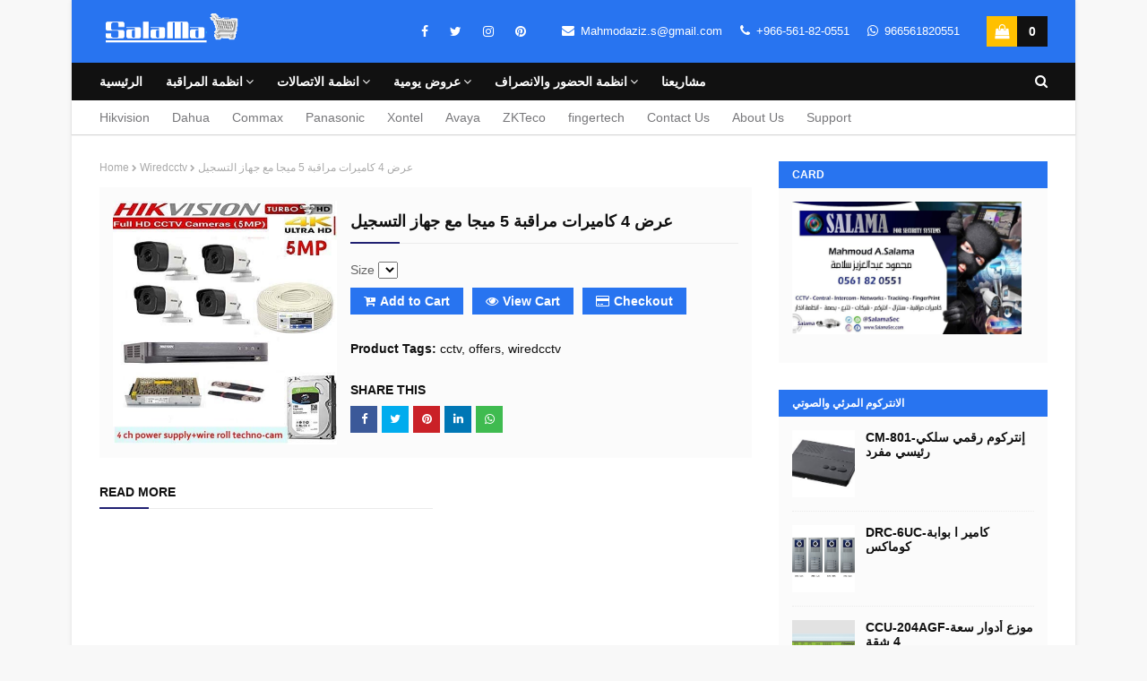

--- FILE ---
content_type: text/html; charset=UTF-8
request_url: https://salamasec.blogspot.com/2020/10/4-5.html
body_size: 88727
content:
<!DOCTYPE html>
<html class='ltr' dir='ltr' xmlns='http://www.w3.org/1999/xhtml' xmlns:b='http://www.google.com/2005/gml/b' xmlns:data='http://www.google.com/2005/gml/data' xmlns:expr='http://www.google.com/2005/gml/expr'>
<head>
<link href='https://salamasec.blogspot.com/magicslideshow.css' rel='stylesheet' type='text/css'/>
<script src="//www.salamasec.blogspot.com/magicslideshow.js" type="text/javascript"></script>
<meta content='width=device-width, initial-scale=1, minimum-scale=1, maximum-scale=1' name='viewport'/>
<title>عرض 4 كاميرات مراقبة 5 ميجا مع جهاز التسجيل</title>
<meta content='text/html; charset=UTF-8' http-equiv='Content-Type'/>
<!-- Chrome, Firefox OS and Opera -->
<meta content='#f8f8f8' name='theme-color'/>
<!-- Windows Phone -->
<meta content='#f8f8f8' name='msapplication-navbutton-color'/>
<meta content='blogger' name='generator'/>
<link href='https://salamasec.blogspot.com/favicon.ico' rel='icon' type='image/x-icon'/>
<link href='https://salamasec.blogspot.com/2020/10/4-5.html' rel='canonical'/>
<link rel="alternate" type="application/atom+xml" title="SalaMa Security Systems سلامة للأنظمة الامنية - Atom" href="https://salamasec.blogspot.com/feeds/posts/default" />
<link rel="alternate" type="application/rss+xml" title="SalaMa Security Systems سلامة للأنظمة الامنية - RSS" href="https://salamasec.blogspot.com/feeds/posts/default?alt=rss" />
<link rel="service.post" type="application/atom+xml" title="SalaMa Security Systems سلامة للأنظمة الامنية - Atom" href="https://www.blogger.com/feeds/8002170191245335146/posts/default" />

<link rel="alternate" type="application/atom+xml" title="SalaMa Security Systems سلامة للأنظمة الامنية - Atom" href="https://salamasec.blogspot.com/feeds/2902280491364213925/comments/default" />
<!--Can't find substitution for tag [blog.ieCssRetrofitLinks]-->
<link href='https://images-na.ssl-images-amazon.com/images/I/512z0FDG71L.jpg' rel='image_src'/>
<meta content='https://salamasec.blogspot.com/2020/10/4-5.html' property='og:url'/>
<meta content='عرض 4 كاميرات مراقبة 5 ميجا مع جهاز التسجيل' property='og:title'/>
<meta content='   عرض حصري 4 كاميرات مراقبة ماركة Dahua or Hikviosn  السعر 1200 ريال السعر قبل الضريبة 1043 ريال حالة المنتج : متوفر العرض شامل  4 كاميرات ...' property='og:description'/>
<meta content='https://lh3.googleusercontent.com/blogger_img_proxy/AEn0k_sZ0RQ4AjZPjHIWy87g6YpEH4s8bM_kzIXMsS-8w4nfkQy4vMYkRSXNpFpjkTWCP3mxWyFkjvxBR496_HOzPrXsyGF46Llgef5uZyaYOUWcw7i8bHCY5y73q0sbh_VSCBufeZU=w1200-h630-p-k-no-nu' property='og:image'/>
<!-- Google Fonts -->
<link href='//fonts.googleapis.com/css?family=Lato:400,400i,700,700i' media='all' rel='stylesheet' type='text/css'/>
<link href='https://stackpath.bootstrapcdn.com/font-awesome/4.7.0/css/font-awesome.min.css' rel='stylesheet'/>
<!-- Template Style CSS -->
<style type='text/css'>@font-face{font-family:'Lato';font-style:normal;font-weight:400;font-display:swap;src:url(//fonts.gstatic.com/s/lato/v25/S6uyw4BMUTPHjxAwXiWtFCfQ7A.woff2)format('woff2');unicode-range:U+0100-02BA,U+02BD-02C5,U+02C7-02CC,U+02CE-02D7,U+02DD-02FF,U+0304,U+0308,U+0329,U+1D00-1DBF,U+1E00-1E9F,U+1EF2-1EFF,U+2020,U+20A0-20AB,U+20AD-20C0,U+2113,U+2C60-2C7F,U+A720-A7FF;}@font-face{font-family:'Lato';font-style:normal;font-weight:400;font-display:swap;src:url(//fonts.gstatic.com/s/lato/v25/S6uyw4BMUTPHjx4wXiWtFCc.woff2)format('woff2');unicode-range:U+0000-00FF,U+0131,U+0152-0153,U+02BB-02BC,U+02C6,U+02DA,U+02DC,U+0304,U+0308,U+0329,U+2000-206F,U+20AC,U+2122,U+2191,U+2193,U+2212,U+2215,U+FEFF,U+FFFD;}</style>
<style id='page-skin-1' type='text/css'><!--
/*
-----------------------------------------------
Blogger Template Style
Name:        SalamaSec
License:     Free Version
Version:     1.0.0
Author:      Salama For Security Systems
Author Url:  https://www.salamasec.blogspot.com/
----------------------------------------------- */
/*-- Reset CSS --*/
.CSS_LIGHTBOX{z-index:999999!important}.CSS_LIGHTBOX_ATTRIBUTION_INDEX_CONTAINER .CSS_HCONT_CHILDREN_HOLDER > .CSS_LAYOUT_COMPONENT.CSS_HCONT_CHILD:first-child > .CSS_LAYOUT_COMPONENT{opacity:0} a,abbr,acronym,address,applet,b,big,blockquote,body,caption,center,cite,code,dd,del,dfn,div,dl,dt,em,fieldset,font,form,h1,h2,h3,h4,h5,h6,html,i,iframe,img,ins,kbd,label,legend,li,object,p,pre,q,s,samp,small,span,strike,strong,sub,sup,table,tbody,td,tfoot,th,thead,tr,tt,u,ul,var{
padding:0;
border:0;
outline:0;
vertical-align:baseline;
background:0 0;
text-decoration:none
}
form,textarea,input,button{
-webkit-appearance:none;
-moz-appearance:none;
appearance:none;
border-radius:0
}
dl,ul{
list-style-position:inside;
font-weight:400;
list-style:none
}
ul li{
list-style:none
}
caption,th{
text-align:center
}
img{
border:none;
position:relative
}
a,a:visited{
text-decoration:none
}
.clearfix{
clear:both
}
.section,.widget,.widget ul{
margin:0;
padding:0
}
a{
color:#2874f0
}
a img{
border:0
}
abbr{
text-decoration:none
}
.CSS_LIGHTBOX{
z-index:999999!important
}
.separator a{
clear:none!important;
float:none!important;
margin-left:0!important;
margin-right:0!important
}
#navbar-iframe,.widget-item-control,a.quickedit,.home-link,.feed-links{
display:none!important
}
.center{
display:table;
margin:0 auto;
position:relative
}
.widget > h2,.widget > h3{
display:none
}
::selection{
color:#fff;
background:#212172
}
/*-- Body Content CSS --*/
body{
background:#f8f8f8 url() repeat scroll top left;
background-color:#f8f8f8;
font-family:'Lato',sans-serif;
font-size:14px;
font-weight:400;
color:#656565;
word-wrap:break-word;
margin:0;
padding:0
}
#outer-wrapper{
margin:0 auto;
background-color:#fff;
box-shadow:0 0 5px rgba(0,0,0,.1)
}
.row{
width:1058px
}
#content-wrapper{
margin:30px auto 0;
overflow:hidden
}
#main-wrapper{
float:left;
overflow:hidden;
width:calc(100% - 330px);
box-sizing:border-box;
word-wrap:break-word;
padding:0;
margin:0
}
#sidebar-wrapper{
float:right;
overflow:hidden;
width:300px;
box-sizing:border-box;
word-wrap:break-word;
padding:0
}
.post-image-wrap{
position:relative;
display:block
}
.comments .avatar-image-container{
background-color:rgba(155,155,155,0.07);
color:transparent!important
}
.post-thumb{
display:block;
position:relative;
width:100%;
height:100%;
object-fit:cover;
object-position: top;
z-index:1;
transition:opacity .17s ease
}
.post-image-link:hover .post-thumb,.post-image-wrap:hover .post-image-link .post-thumb,.hot-item-inner:hover .post-image-link .post-thumb{
opacity:.9
}
.post-title a{
display:block
}
.social a:before,.payment a:before{
display:inline-block;
font-family:FontAwesome;
font-style:normal;
font-weight:400
}
.social .blogger a:before{
content:"\f37d"
}
.social .facebook a:before{
content:"\f09a"
}
.social .twitter a:before{
content:"\f099"
}
.social .gplus a:before{
content:"\f0d5"
}
.social .rss a:before{
content:"\f09e"
}
.social .youtube a:before{
content:"\f167"
}
.social .skype a:before{
content:"\f17e"
}
.social .stumbleupon a:before{
content:"\f1a4"
}
.social .tumblr a:before{
content:"\f173"
}
.social .vk a:before{
content:"\f189"
}
.social .stack-overflow a:before{
content:"\f16c"
}
.social .github a:before{
content:"\f09b"
}
.social .linkedin a:before{
content:"\f0e1"
}
.social .dribbble a:before{
content:"\f17d"
}
.social .soundcloud a:before{
content:"\f1be"
}
.social .behance a:before{
content:"\f1b4"
}
.social .digg a:before{
content:"\f1a6"
}
.social .instagram a:before{
content:"\f16d"
}
.social .pinterest a:before{
content:"\f0d2"
}
.social .twitch a:before{
content:"\f1e8"
}
.social .delicious a:before{
content:"\f1a5"
}
.social .codepen a:before{
content:"\f1cb"
}
.social .reddit a:before{
content:"\f1a1"
}
.social .whatsapp a:before{
content:"\f232"
}
.social .snapchat a:before{
content:"\f2ac"
}
.social .email a:before{
content:"\f0e0"
}
.social .external-link a:before{
content:"\f35d"
}
.social-color .blogger a{
background-color:#ff5722
}
.social-color .facebook a{
background-color:#3b5999
}
.social-color .twitter a{
background-color:#00acee
}
.social-color .gplus a{
background-color:#db4a39
}
.social-color .youtube a{
background-color:#f50000
}
.social-color .instagram a{
background:linear-gradient(15deg,#ffb13d,#dd277b,#4d5ed4)
}
.social-color .pinterest a{
background-color:#ca2127
}
.social-color .dribbble a{
background-color:#ea4c89
}
.social-color .linkedin a{
background-color:#0077b5
}
.social-color .tumblr a{
background-color:#365069
}
.social-color .twitch a{
background-color:#6441a5
}
.social-color .rss a{
background-color:#ffc200
}
.social-color .skype a{
background-color:#00aff0
}
.social-color .stumbleupon a{
background-color:#eb4823
}
.social-color .vk a{
background-color:#4a76a8
}
.social-color .stack-overflow a{
background-color:#f48024
}
.social-color .github a{
background-color:#24292e
}
.social-color .soundcloud a{
background:linear-gradient(#ff7400,#ff3400)
}
.social-color .behance a{
background-color:#191919
}
.social-color .digg a{
background-color:#1b1a19
}
.social-color .delicious a{
background-color:#0076e8
}
.social-color .codepen a{
background-color:#000
}
.social-color .reddit a{
background-color:#ff4500
}
.social-color .whatsapp a{
background-color:#3fbb50
}
.social-color .snapchat a{
background-color:#ffe700
}
.social-color .email a{
background-color:#888
}
.social-color .external-link a{
background-color:#2874f0
}
.payment .visa a:before{
content:"\f1f0"
}
.payment .master a:before{
content:"\f1f1"
}
.payment .amex a:before{
content:"\f1f3"
}
.payment .diners a:before{
content:"\f24c"
}
.payment .discover a:before{
content:"\f1f2"
}
.payment .paypal a:before{
content:"\f1f4"
}
.payment .jcb a:before{
content:"\f24b"
}
#header-wrap{
position:relative;
margin:0
}
.header-header{
background-color:#2874f0;
width:100%;
height:70px;
position:relative;
padding:0
}
.header-header .container{
position:relative;
margin:0 auto;
padding:0
}
.header-logo{
position:relative;
float:left;
width:auto;
max-width:250px;
max-height:40px;
margin:0;
padding:15px 0
}
.header-logo .header-image-wrapper{
display:block
}
.header-logo img{
max-width:100%;
max-height:40px;
margin:0
}
.header-logo h1{
color:#ffffff;
font-size:20px;
line-height:40px;
margin:0
}
.header-logo p{
font-size:12px;
margin:5px 0 0
}
.header-right{
position:relative;
float:right;
display:flex;
flex-wrap:wrap;
margin:18px 0 0
}
.top-bar-social{
position:relative;
float:left;
margin: 0 25px 0 0;
display:block
}
.top-bar-social .widget > .widget-title{
display:none
}
.top-bar-social ul > li{
float:left;
display:inline-block
}
.top-bar-social ul > li > a{
line-height:34px;
display:block;
color:#ffffff;
text-decoration:none;
font-size:14px;
text-align:center;
padding:0 7px;
margin:0 0 0 10px;
transition:color .17s
}
.top-bar-social ul > li:last-child > a{
padding:0 0 0 7px
}
.top-bar-social ul > li:hover > a{
color:#ffc000
}
#right-menu{
float:right;
margin:0 25px 0 0
}
.right-menu ul li{
float:left;
margin:0 0 0 10px
}
.right-menu ul li a{
display:block;
font-size:13px;
color:#ffffff;
line-height:34px;
padding:0 5px;
transition:opacity .17s ease
}
.right-menu ul li a .fa {
font-size: 14px;
margin-right:3px;
}
.right-menu ul li a:hover{
opacity:.7
}
.header-menu{
position:relative;
float:left;
width:100%;
height:42px;
background-color:#111111;
z-index:10;
font-size:13px;
margin:0
}
.header-menu .container{
position:relative;
margin:0 auto;
padding:0
}
#main-menu .widget,#main-menu .widget > .widget-title{
display:none
}
#main-menu .show-menu{
display:block
}
#main-menu{
position:relative;
height:42px;
z-index:15
}
#main-menu ul > li{
float:left;
position:relative;
margin:0;
padding:0;
transition:background .17s
}
#main-menu ul > li > a{
position:relative;
color:#ffffff;
font-size:14px;
font-weight:700;
line-height:42px;
display:inline-block;
margin:0;
padding:0 13px;
transition:color .17s ease
}
#main-menu ul#main-menu-nav > li:first-child > a{
padding:0 13px 0 0
}
#main-menu ul#main-menu-nav > li > a{
text-transform:uppercase
}
#main-menu ul > li:hover > a{
color:#fff
}
#main-menu ul > li > ul{
position:absolute;
float:left;
left:0;
top:42px;
width:180px;
background-color:#fff;
z-index:99999;
margin:0;
padding:0;
border-bottom:2px solid #111111;
box-shadow:0 3px 5px rgba(0,0,0,0.2);
visibility:hidden;
opacity:0
}
#main-menu ul > li > ul > li > ul{
position:absolute;
float:left;
top:0;
left:100%;
margin:0
}
#main-menu ul > li > ul > li{
display:block;
float:none;
position:relative;
transition:all .17s ease
}
#main-menu ul > li > ul > li a{
display:block;
height:36px;
font-size:13px;
color:#111111;
font-weight:700;
line-height:36px;
box-sizing:border-box;
margin:0;
padding:0 15px;
border-bottom:1px solid rgba(0,0,0,0.1);
transition:all .17s ease
}
#main-menu ul > li > ul > li:hover > a{
color:#212172
}
#main-menu ul > li > ul > li:last-child a{
border-bottom:0
}
#main-menu ul > li.has-sub > a:after{
content:'\f107';
float:right;
font-family:FontAwesome;
font-size:14px;
font-weight:400;
margin:0 0 0 3px
}
#main-menu ul > li > ul > li.has-sub > a:after{
content:'\f105';
float:right;
margin:0
}
#main-menu .mega-menu{
position:static!important
}
#main-menu .mega-menu > ul{
width:100%;
box-sizing:border-box;
padding:20px 10px
}
#main-menu .mega-menu > ul.mega-menu-inner{
overflow:hidden
}
#main-menu ul > li:hover > ul,#main-menu ul > li > ul > li:hover > ul{
visibility:visible;
opacity:1
}
#main-menu ul ul{
transition:all .17s ease
}
.mega-menu-inner .mega-item{
float:left;
width:20%;
box-sizing:border-box;
padding:0 10px
}
.mega-menu-inner .mega-content{
position:relative;
width:100%;
overflow:hidden;
padding:0
}
#main-menu .mega-content .post-image-wrap{
width:100%;
height:190px;
overflow:hidden
}
.mega-content .post-image-link{
width:100%;
height:100%;
z-index:1;
display:block;
position:relative;
overflow:hidden
}
.mega-content .post-title{
position:relative;
font-size:14px;
font-weight:700;
text-transform:uppercase;
margin:10px 0 5px
}
.carousel-outer-wrap .container .mega-content .post-title{
font-size: 16px;
font-weight: 700;
text-transform: uppercase;
text-decoration: none;
margin: 0 0 8px;
}
.mega-content .post-title a{
display:block;
color:#111111;
transition:color .17s
}
.mega-content:hover .post-title a{
color:#2874f0
}
.mega-buy-now {
float: left;
width: 100%;
display: block;
background-color: #2874f0;
height: 30px;
font-size: 14px;
color: #fff;
font-weight: 700;
line-height: 30px;
text-align: center;
margin: 10px 0 0;
transition: background .17s ease;
}
.mega-buy-now:before {
content: "\f217";
font-weight: 400;
font-family: FontAwesome;
margin: 0 5px 0 0;
}
.sidebar .widget .mega-buy-now, .footer .widget .mega-buy-now {
display:none;
}
.meta-price{
color:#aaa;
font-size:12px;
font-weight:700
}
.no-posts{
float:left;
width:100%;
height:100px;
line-height:100px;
text-align:center
}
.mega-menu .no-posts{
line-height:60px;
color:#111111
}
#main-menu .mega-menu > ul.mega-widget,#main-menu .mega-menu > ul.complex-tabs {
overflow: hidden;
}
#main-menu .mega-menu > ul.complex-tabs > ul.select-tab {
position: relative;
float: left;
width: 20%;
box-sizing: border-box;
padding: 20px 0;
margin: -20px 0 0 -10px;
}
#main-menu .mega-menu > ul.complex-tabs > ul.select-tab:before {
content: '';
position: absolute;
left: 0;
top: 0;
width: 100%;
height: 100vh;
background-color: rgba(0,0,0,0.03);
display: block;
border-right: 1px solid #ebebeb;
border-left: 0 solid #ebebeb;
}
#main-menu .mega-menu > ul.complex-tabs > ul.select-tab > li {
width: 100%;
border-top: 1px solid transparent;
border-bottom: 1px solid transparent;
margin: -1px 0 0;
transition: 0;
}
#main-menu .mega-menu > ul.complex-tabs > ul.select-tab > li.active,#main-menu .mega-menu > ul.complex-tabs > ul.select-tab > li:hover {
background-color: #fff;
border-top: 1px solid #ebebeb;
border-bottom: 1px solid #ebebeb;
}
#main-menu ul > li > ul.complex-tabs > ul.select-tab > li > a {
text-transform:uppercase;
display: block;
font-size: 13px;
font-weight: 400;
color: #2874f0;
line-height: 32px;
letter-spacing: 0;
padding: 0 15px 0 19px;
margin: 0 -1px 0 0;
border: 0;
transition: color .25s;
}
#main-menu .mega-menu > ul.complex-tabs > ul.select-tab > li.active > a {
color: #212172;
}
#main-menu .mega-menu > ul.complex-tabs > ul.select-tab > li.active > a:after {
content: '\f105';
font-family: FontAwesome;
font-weight: 900;
float: right;
margin: 0;
}
#main-menu .mega-menu > ul.complex-tabs > ul.select-tab > li.active > a,#main-menu .mega-menu > ul.complex-tabs > ul.select-tab > li:hover > a {
color: #212172;
border-right: 1px solid #fff;
}
#main-menu ul > li:hover > ul,#main-menu ul > li > ul > li:hover > ul {
visibility: visible;
opacity: 1;
-webkit-backface-visibility: hidden;
-webkit-transform: translate(0);
-moz-transform: translate(0);
transform: translate(0);
}
#main-menu ul ul {
transition: .25s ease;
}
.mega-tab {
display: none;
position: relative;
width: 80%;
float: right;
}
.tab-active {
display: block;
}
.tab-animated {
-webkit-animation-duration: .5s;
animation-duration: .5s;
-webkit-animation-fill-mode: both;
animation-fill-mode: both;
}
@keyframes tab-fadeIn {
from {
opacity: 0;
}
to {
opacity: 1;
}
}
.tab-fadeIn {
animation-name: tab-fadeIn;
}
@keyframes tab-fadeInUp {
from {
opacity: 0;
transform: translate3d(0,5px,0);
}
to {
opacity: 1;
transform: translate3d(0,0,0);
}
}
.tab-fadeInUp {
animation-name: tab-fadeInUp;
}
.mega-carousel .mega-widget:after {
left: auto;
right: 0;
}
.mega-widget .mega-item {
float: left;
width: 20%;
box-sizing: border-box;
padding: 0 10px;
}
.mega-tab .mega-widget .mega-item {
width: 25%;
}
.mega-carousel .mega-widget .mega-item {
width: 100%;
padding: 0;
}
.mega-widget .mega-content {
position: relative;
width: 100%;
overflow: hidden;
padding: 0;
}
.mega-content .post-image-link {
width: 100%;
height: 100%;
z-index: 1;
display: block;
position: relative;
overflow: hidden;
padding: 0;
}
.mega-content .post-title {
position: relative;
font-size: 13px;
font-weight: 400;
line-height: 1.5em;
margin: 7px 0 5px;
padding: 0;
}
.mega-content .post-title a {
color: #111111;
transition: color .25s;
}
.mega-content .post-title a:hover {
color: #212172;
}
.show-search,.hide-search{
position:absolute;
right:0;
top:0;
display:block;
width:42px;
height:42px;
line-height:42px;
z-index:20;
color:#ffffff;
font-size:15px;
text-align:right;
cursor:pointer;
transition:color .17s ease
}
.show-search:before{
content:"\f002";
font-family:FontAwesome;
font-weight:400
}
.hide-search:before{
content:"\f00d";
font-family:FontAwesome;
font-weight:400
}
.show-search:hover,.hide-search:hover{
color:#fff
}
#nav-search{
display:none;
position:absolute;
left:0;
top:0;
width:100%;
height:42px;
z-index:99;
background-color:#212172;
box-sizing:border-box;
padding:0
}
#nav-search .search-form{
width:100%;
height:42px;
background-color:rgba(0,0,0,0);
line-height:42px;
overflow:hidden;
padding:0
}
#nav-search .search-input{
width:100%;
height:42px;
font-family:inherit;
color:#ffffff;
margin:0;
padding:0 70px 0 0;
background-color:rgba(0,0,0,0);
font-size:14px;
font-weight:400;
box-sizing:border-box;
border:0
}
#nav-search .search-input:focus{
color:#ffffff;
outline:none
}
.slide-menu-toggle{
display:none;
position:absolute;
line-height:42px;
height:42px;
width:42px;
top:0;
left:0;
font-family:FontAwesome;
color:#fff;
font-size:17px;
font-weight:400;
text-align:left;
cursor:pointer;
z-index:4;
padding:0
}
.slide-menu-toggle:before{
content:"\f0c9"
}
.nav-active .slide-menu-toggle:before{
content:"\f00d"
}
.mobile-menu{
display:none;
position:absolute;
top:42px;
left:0;
width:100%;
background-color:#2874f0;
box-sizing:border-box;
padding:20px;
border-top:1px solid rgba(255,255,255,0.08);
visibility:hidden;
opacity:0;
transform-origin:0 0;
transform:scaleY(0);
transition:all .17s ease
}
.nav-active .mobile-menu{
visibility:visible;
opacity:1;
transform:scaleY(1)
}
.mobile-menu > ul{
margin:0
}
.mobile-menu .m-sub{
display:none;
padding:0
}
.mobile-menu ul li{
position:relative;
display:block;
overflow:hidden;
float:left;
width:100%;
font-size:13px;
font-weight:700;
text-transform:uppercase;
line-height:38px;
margin:0;
padding:0;
border-top:1px solid rgba(255,255,255,0.15)
}
.mobile-menu > ul li ul{
overflow:hidden
}
.mobile-menu > ul > li:first-child{
border-top:0
}
.mobile-menu ul li a{
color:#fff;
padding:0;
display:block;
transition:all .17s ease
}
.mobile-menu ul li.has-sub .submenu-toggle{
position:absolute;
top:0;
right:0;
color:#fff;
cursor:pointer
}
.mobile-menu ul li.has-sub .submenu-toggle:after{
content:'\f105';
font-family:FontAwesome;
font-weight:400;
float:right;
width:34px;
font-size:16px;
text-align:center;
transition:all .17s ease
}
.mobile-menu ul li.has-sub.show > .submenu-toggle:after{
transform:rotate(90deg)
}
.mobile-menu > ul > li > ul > li{
border-color:rgba(255,255,255,0.05)
}
.mobile-menu > ul > li > ul > li a{
font-size:13px;
text-transform:initial;
font-weight:400
}
.mobile-menu > ul > li > ul > li > a{
color:#fff;
opacity:.7;
padding:0 0 0 15px
}
.mobile-menu > ul > li > ul > li > ul > li{
border-color:rgba(255,255,255,0.02)
}
.mobile-menu > ul > li > ul > li > ul > li > a{
color:#fff;
opacity:.7;
padding:0 0 0 30px
}
.mobile-menu ul li a:hover,.mobile-menu ul > li > .submenu-toggle:hover{
color:#212172
}
.secondary-menu {
position: relative;
float: left;
width: 100%;
height: 38px;
background-color: #ffffff;
box-shadow: 0 1px 1px 0 rgba(0,0,0,.16);
display: flex;
justify-content: center;
}
.secondary-menu .container {
position: relative;
}
.second-menu, .second-menu .widget {
position: relative;
float: left;
width: 100%;
margin: 0;
}
.second-menu .widget:before, .second-menu .widget:after {
content: '';
position: absolute;
top: 0;
left: -15px;
width: 15px;
height: 38px;
background: linear-gradient(to right,#FFFFFF,#FFFFFF00);
z-index: 5;
margin: 0;
}
.second-menu .widget:after {
left: unset;
right: 0;
background: linear-gradient(to left,#ffffff,#FFFFFF00);
}
.second-menu .widget ul {
position: relative;
float: left;
width: 100%;
height: 38px;
display: flex;
overflow: hidden;
overflow-x: auto;
-webkit-overflow-scrolling: touch;
z-index: 1;
margin: 0;
}
.second-menu .widget ul li {
flex-shrink: 0;
}
.second-menu .widget ul li a {
display: block;
font-size: 14px;
color: #77777a;
font-weight: 400;
line-height: 38px;
margin: 0 25px 0 0;
}
.second-menu .widget ul li:last-child a {
margin: 0 15px 0 0;
}
.slider-outer-wrap {
background-color: #f1f3f6;
padding: 15px 0;
}
.slider-outer-wrap .container {
margin:0 auto;
position: relative;
}
.slider-outer-wrap .vertical-left-menu, .slider-outer-wrap .vertical-right-menu {
width: 25%;
float: left;
background-color: #fff;
border-radius: 2px;
box-shadow: 0 2px 4px 0 rgba(0,0,0,.08);
}
.slider-outer-wrap .vertical-right-menu {
float:right;
}
.slider-outer-wrap .slide-menu .widget > h3, .slider-outer-wrap .slide-right-menu .widget > .widget-title > h3 {
display:block;
position: relative;
overflow: hidden;
margin: 0;
font-size: 15px;
vertical-align: middle;
padding: 8px 10px;
font-weight: 600;
background: #ffffff;
box-shadow: 0 1px 1px 0 rgba(0,0,0,.16);
color: #8a8a8a;
text-transform: uppercase;
letter-spacing: 1.22px;
}
.slider-outer-wrap .slide-menu .widget ul, .slider-outer-wrap .slide-right-menu .widget ul {
overflow: hidden;
list-style: none;
padding: 0;
margin: 0;
}
.slider-outer-wrap .slide-menu .widget ul li, .slider-outer-wrap .slide-right-menu .widget ul li {
display: block;
list-style: none;
padding: 0;
border-bottom: 1px solid #eaeaea;
}
.slider-outer-wrap .slide-right-menu .widget ul li {
border-top:0;
}
.slider-outer-wrap .slide-menu .widget ul li a, .slider-outer-wrap .slide-right-menu .widget ul li a {
padding: 10.5px 16px;
display: block;
border: none !important;
text-decoration: none;
line-height: inherit;
font-size: 12px;
font-weight: bold;
color: #696969;
text-transform: uppercase;
}
.slider-outer-wrap .slide-menu .widget ul li a i {
margin-right: 5px;
}
.slider-outer-wrap .slide-menu .widget ul li:last-child, .slider-outer-wrap .slide-right-menu .widget ul li:last-child {
border-bottom: none;
}
.slider-outer-wrap .slide-right-menu .widget ul li a:before {
display:none;
}
.owl-carousel{
display:none;
width:100%;
-webkit-tap-highlight-color:transparent;
position:relative;
z-index:1
}
.owl-carousel .owl-stage{
position:relative;
-ms-touch-action:pan-Y
}
.owl-carousel .owl-stage:after{
content:".";
display:block;
clear:both;
visibility:hidden;
line-height:0;
height:0
}
.owl-carousel .owl-stage-outer{
position:relative;
overflow:hidden;
-webkit-transform:translate3d(0px,0px,0px)
}
.owl-carousel .owl-controls .owl-nav .owl-prev,.owl-carousel .owl-controls .owl-nav .owl-next,.owl-carousel .owl-controls .owl-dot{
cursor:pointer;
cursor:hand;
-webkit-user-select:none;
-khtml-user-select:none;
-moz-user-select:none;
-ms-user-select:none;
user-select:none
}
.owl-carousel.owl-loaded{
display:block
}
.owl-carousel.owl-loading{
opacity:0;
display:block
}
.owl-carousel.owl-hidden{
opacity:0
}
.owl-carousel .owl-refresh .owl-item{
display:none
}
.owl-carousel .owl-item{
position:relative;
min-height:1px;
float:left;
-webkit-backface-visibility:visible;
-webkit-tap-highlight-color:transparent;
-webkit-touch-callout:none;
-webkit-user-select:none;
-moz-user-select:none;
-ms-user-select:none;
user-select:none
}
.owl-carousel .owl-item img{
display:block;
width:100%;
-webkit-transform-style:preserve-3d;
transform-style:preserve-3d
}
@keyframes fadeInLeft {
from{
opacity:0;
transform:translate3d(-30px,0,0)
}
to{
opacity:1;
transform:none
}
}
@keyframes fadeOutLeft {
from{
opacity:1
}
to{
opacity:0;
transform:translate3d(-30px,0,0)
}
}
@keyframes fadeInRight {
from{
opacity:0;
transform:translate3d(30px,0,0)
}
to{
opacity:1;
transform:none
}
}
.fadeInRight{
animation-name:fadeInRight
}
@keyframes fadeOutRight {
from{
opacity:1
}
to{
opacity:0;
transform:translate3d(30px,0,0)
}
}
.fadeOutRight{
animation-name:fadeOutRight
}
@keyframes fadeInUp {
from{
opacity:0;
transform:translate3d(0,30px,0)
}
to{
opacity:1;
transform:none
}
}
.fadeInUp{
animation-name:fadeInUp
}
@keyframes fadeOutUp {
from{
opacity:1
}
to{
opacity:0;
transform:translate3d(0,-30px,0)
}
}
.fadeOutUp{
animation-name:fadeOutUp
}
.owl-carousel.owl-text-select-on .owl-item{
-webkit-user-select:auto;
-moz-user-select:auto;
-ms-user-select:auto;
user-select:auto
}
.owl-carousel .owl-grab{
cursor:move;
cursor:-webkit-grab;
cursor:-o-grab;
cursor:-ms-grab;
cursor:grab
}
.owl-carousel.owl-rtl{
direction:rtl
}
.owl-carousel.owl-rtl .owl-item{
float:right
}
.no-js .owl-carousel{
display:block
}
.owl-carousel .animated{
-webkit-animation-duration:1000ms;
animation-duration:1000ms;
-webkit-animation-fill-mode:both;
animation-fill-mode:both
}
.owl-carousel .owl-animated-in{
z-index:1
}
.owl-carousel .owl-animated-out{
z-index:0
}
.owl-height{
-webkit-transition:height 500ms ease-in-out;
-moz-transition:height 500ms ease-in-out;
-ms-transition:height 500ms ease-in-out;
-o-transition:height 500ms ease-in-out;
transition:height 500ms ease-in-out
}
.owl-prev,.owl-next{
position:relative;
float:left;
width:24px;
height:24px;
background-color:#fff;
font-family: FontAwesome;
text-rendering: auto;
-webkit-font-smoothing: antialiased;
-moz-osx-font-smoothing: grayscale;
font-size:14px;
line-height:23px;
font-weight:900;
color:#2874f0;
text-align:center;
cursor:pointer;
border:1px solid rgba(0,0,0,0.08);
box-sizing:border-box;
transition:all .25s ease
}
.owl-prev:before{
content:'\f0a5'
}
.owl-next:before{
content:'\f0a4'
}
.owl-prev:hover,.owl-next:hover{
background-color:#212172;
color:#fff;
border-color:#212172
}
.loader{
position:relative;
height:100%;
overflow:hidden;
display:block;
margin:0
}
.loader:after{
content:'';
position:absolute;
top:50%;
left:50%;
width:28px;
height:28px;
margin:-16px 0 0 -16px;
border:2px solid #212172;
border-right-color:rgba(155,155,155,0.2);
border-radius:100%;
animation:spinner 1.1s infinite linear;
transform-origin:center
}
@-webkit-keyframes spinner {
0%{
-webkit-transform:rotate(0deg);
transform:rotate(0deg)
}
to{
-webkit-transform:rotate(1turn);
transform:rotate(1turn)
}
}
@keyframes spinner {
0%{
-webkit-transform:rotate(0deg);
transform:rotate(0deg)
}
to{
-webkit-transform:rotate(1turn);
transform:rotate(1turn)
}
}
#main-slider-wrapper {
width: 50%;
float: left;
padding: 0 15px;
box-sizing: border-box;
}
.main-slider{
position:relative;
overflow:hidden;
height:329px
}
#main-slider-wrapper > #slider-section > .widget {
display: none;
position: relative;
float: left;
width: 100%;
}
#main-slider-wrapper > #slider-section > .widget > .widget-title > h3 {
display:none;
}
#main-slider-wrapper .show-slider {
display: block!important;
}
.main-slider .slider-item{
position:relative;
float:left;
width:100%;
height:329px;
overflow:hidden;
box-sizing:border-box
}
.slider-item-inner{
position:relative;
float:left;
width:100%;
height:100%;
overflow:hidden;
display:block;
}
.main-slider .post-image-link{
width:100%;
height:100%;
position:relative;
overflow:hidden;
display:block
}
.main-slider .post-info-wrap {
position: absolute;
left: 0;
bottom: 0;
text-align: left;
overflow: hidden;
z-index: 5;
width: 100%;
padding: 0 10px 10px;
background-image: linear-gradient(to top,rgba(0,0,0,1),rgba(0,0,0,0));
box-sizing: border-box;
}
#slider-section {
}
.main-slider .post-info{
position: relative;
overflow: hidden;
display: block;
z-index: 10;
}
.main-slider .post-date{
font-size:11px;
color:#fff;
margin:0
}
.main-slider .post-title{
font-size:22px;
font-weight:600;
display:block;
line-height:1.5;
letter-spacing: 0.3px;
margin:0 0 5px
}
.main-slider .post-title a{
color:#fff;
display:block
}
.main-slider .post-title a:hover{
text-decoration:underline
}
.main-slider .post-snippet {
color:#fff;
}
.show-slider .widget-content {
position: relative;
height: 329px;
overflow: hidden;
float: left;
background: #fff;
width: 100%;
}
.show-slider .no-posts{
position:absolute;
top:calc(50% - 50px);
left:0;
width:100%;
text-align:center;
}
.main-slider .post-info .post-tag{
position:static;
display: inline-block;
height:20px;
background-color:#212172;
color:#fff;
text-transform:uppercase;
line-height:20px;
padding:0 8px;
margin:0 0 10px;
transition:all .17s ease
}
.main-slider .post-meta {
color: #aaaaaa;
font-size: 12px;
font-weight: 400;
line-height: 18px;
padding: 0 1px;
}
.main-slider .post-date {
font-size: 11px;
color: #fff;
margin: 0;
display: inline-block;
float:none;
}
.main-slider .owl-nav{
position:absolute;
top:calc(50% - 15px);
left:0;
right:0;
height:0
}
.main-slider .owl-prev,.main-slider .owl-next{
height:30px;
line-height:30px;
z-index:10;
border:0
}
.main-slider .owl-prev{
float:left;
left:-30px
}
.main-slider:hover .owl-prev{
left:0
}
.main-slider .owl-next{
float:right;
right:-30px
}
.main-slider:hover .owl-next{
right:0
}
.carousel-outer-wrap {
padding: 15px 0;
}
.carousel-outer-wrap .container {
margin: 0 auto;
position: relative;
}
.carousel-outer-wrap .mega-tab {
width: 100%;
float: left;
}
.carousel-outer-wrap ul.complex-tabs ul.select-tab {
display: block;
text-align: center;
margin-bottom: 20px;
background:#2874f0
}
.carousel-outer-wrap ul.complex-tabs ul.mega-widget {
display: flex;
flex-wrap: wrap;
margin: 0 -10px;
}
.carousel-outer-wrap ul.complex-tabs ul li {
position: relative;
display: inline-block;
font-size: 14px;
background-color: #2874f0;
font-weight: 400;
line-height: 30px;
text-align: center;
text-transform: uppercase;
cursor: pointer;
list-style: none;
margin: 0;
padding: 0;
transition: background .25s;
}
.carousel-outer-wrap ul.complex-tabs ul li.active {
background-color: #212172;
}
.carousel-outer-wrap ul.complex-tabs ul li a {
color: #fff;
display: block;
padding: 0 10px;
}
.carousel-outer-wrap .mega-content .post-image-link {
height:280px;
margin-bottom:10px;
}
.carousel-outer-wrap .mega-content .post-image-link:before, .post-image-link:before{
content: '';
position: absolute;
left: 0;
bottom: 0;
height: 100%;
width: 100%;
opacity: 0.5;
background: -webkit-linear-gradient(top,rgba(0,0,0,0.2) 50%,rgba(0,0,0,0.5) 70%,rgba(0,0,0,1) 100%);
background: -moz-linear-gradient(top,rgba(0,0,0,0.2) 50%,rgba(0,0,0,0.5) 70%,rgba(0,0,0,1) 100%);
background: -ms-linear-gradient(top,rgba(0,0,0,0.2) 50%,rgba(0,0,0,0.5) 70%,rgba(0,0,0,1) 100%);
background: -o-linear-gradient(top,rgba(0,0,0,0.2) 50%,rgba(0,0,0,0.5) 70%,rgba(0,0,0,1) 100%);
background: linear-gradient(top,rgba(0,0,0,0.2) 50%,rgba(0,0,0,0.5) 70%,rgba(0,0,0,1) 100%);
transition: all 0.25s ease-in-out 0s;
}
.res-pro-ad {
margin: 15px auto 15px;
}
#hot-wrapper{
margin:0 auto
}
#hot-section .widget,#hot-section .widget > .widget-title{
display:none
}
#hot-section .show-hot{
display:block!important
}
#hot-section .show-hot .widget-content{
position:relative;
overflow:hidden;
height:320px;
margin:30px 0 0
}
.hot-loader{
position:relative;
height:100%;
overflow:hidden;
display:block
}
.hot-loader:after{
content:'';
position:absolute;
top:50%;
left:50%;
width:26px;
height:26px;
margin:-15px 0 0 -15px;
border:2px solid #ddd;
border-left-color:#212172;
border-top-color:#212172;
border-radius:100%;
animation:spinner .8s infinite linear;
transform-origin:center
}
@-webkit-keyframes spinner {
0%{
-webkit-transform:rotate(0deg);
transform:rotate(0deg)
}
to{
-webkit-transform:rotate(1turn);
transform:rotate(1turn)
}
}
@keyframes spinner {
0%{
-webkit-transform:rotate(0deg);
transform:rotate(0deg)
}
to{
-webkit-transform:rotate(1turn);
transform:rotate(1turn)
}
}
ul.hot-posts{
position:relative;
overflow:hidden;
height:320px;
margin:0 -15px
}
.hot-posts .hot-item{
position: relative;
float: left;
width: 30%;
height: 155px;
overflow: hidden;
box-sizing: border-box;
padding: 0 5px;
margin: 0 0 10px;
}
.hot-posts .item-0 {
width: 40%;
height: 320px;
padding-right: 15px;
}
.hot-posts .item-1 {
height: 320px;
}
.hot-item-inner{
position:relative;
float:left;
width:100%;
height:100%;
overflow:hidden;
display:block
}
.hot-posts .post-image-link{
width:100%;
height:100%;
position:relative;
overflow:hidden;
display:block
}
.hot-posts .product-info{
position:absolute;
bottom:0;
left:0;
width:100%;
background-image:linear-gradient(rgba(0,0,0,0),#000);
overflow:hidden;
z-index:5;
box-sizing:border-box;
padding:20px
}
.hot-posts .post-title{
display:block;
font-size:14px;
font-weight:700;
text-transform:uppercase;
line-height:1.5em;
margin:5px 0
}
.hot-posts .post-title a{
color:#fff;
display:block
}
.hot-posts .meta-price{
font-size:13px
}
.show-hot .no-posts{
position:absolute;
top:calc(50% - 50px);
left:0;
width:100%
}
.services-wrapper {
display: none;
position: relative;
float: left;
width: 100%;
padding: 35px 0 0;
margin: 0;
}
.services-wrapper .container {
position: relative;
margin: 0 auto;
}
.services-wrapper .right-side-widget {
margin: 0 -10px;
}
.services-wrapper .right-side-widget .widget {
display: block;
list-style: none;
width: calc(100% / 4);
float: left;
padding: 0 10px;
margin-bottom: 40px;
box-sizing: border-box;
position: relative;
}
.services-wrapper .right-side-widget .service-content {
text-align: center;
display:block;
padding: 40px 45px 40px 40px;
-webkit-box-shadow: 0 20px 25px 0 rgba(0,0,0,.08);
box-shadow: 0 20px 25px 0 rgba(0,0,0,.08);
border-radius: 5px;
-webkit-border-radius: 5px;
-ms-border-radius: 5px;
overflow: hidden;
position: relative;
background: #fff;
box-sizing: border-box;
}
.services-wrapper .right-side-widget .service-icon {
font-size: 45px;
width: 150px;
height: 150px;
background-color: #f0f0f0;
border-radius: 3px;
position: relative;
display: inline-block;
overflow: hidden;
margin: 10px;
list-style: none;
line-height: 150px;
transition: all 0.3s ease-out 0s;
-webkit-transition: all 0.4s ease-in-out 0s;
}
.services-wrapper .right-side-widget .widget:hover .service-icon {
background: #fa5555;
color: #ffffff;
border-radius: 50%;
-webkit-transform: rotate(360deg);
transform: rotate(360deg);
transition: all 0.3s ease-out 0s;
-webkit-transition: all 0.4s ease-in-out 0s;
}
.services-wrapper .right-side-widget .service-icon i {
background-color: transparent;
}
.services-wrapper .right-side-widget .service-content-details {
overflow: hidden;
display:block;
text-align:center;
}
.services-wrapper .right-side-widget .service-title {
margin: 15px 0 10px;
font-size: 16px;
color: #222222;
font-weight: 700;
text-transform: capitalize;
letter-spacing: 1px;
}
.services-wrapper .right-side-widget .service-content-details .service-snippet {
color: #5a5a5a;
font-size: 13px;
line-height: 22px;
}
.queryMessage{
overflow:hidden;
background-color:#fbfbfb;
color:#111111;
font-size:13px;
font-weight:400;
padding:8px 10px;
margin:0 0 25px
}
.queryMessage .query-info{
margin:0 5px
}
.queryMessage .search-query,.queryMessage .search-label{
font-weight:700;
text-transform:uppercase
}
.queryMessage .search-query:before,.queryMessage .search-label:before{
content:"\201c"
}
.queryMessage .search-query:after,.queryMessage .search-label:after{
content:"\201d"
}
.queryMessage a.show-more{
float:right;
color:#2874f0;
text-decoration:underline;
transition:opacity .17s
}
.queryMessage a.show-more:hover{
opacity:.8
}
.queryEmpty{
font-size:13px;
font-weight:400;
padding:10px 0;
margin:0 0 25px;
text-align:center
}
.title-wrap{
position:relative;
float:left;
width:100%;
display:block;
margin:0 0 20px;
border-bottom:1px solid #ebebeb
}
.title-wrap > h3{
position:relative;
float:left;
font-size:14px;
color:#111111;
font-weight:700;
text-transform:uppercase;
padding:0 0 10px;
margin:0
}
.title-wrap > h3:after{
position:absolute;
content:'';
background-color:#212172;
width:55px;
height:2px;
bottom:-1px;
left:0;
margin:0
}
.custom-widget li{
overflow:hidden;
padding:15px 0 0;
margin:15px 0 0;
border-top:1px dotted #ebebeb
}
.custom-widget li:first-child{
padding:0;
margin:0;
border:0
}
.featured-products.common-widget ul.custom-widget {
display: flex;
flex-wrap: wrap;
margin: 0 -15px;
}
.featured-products.common-widget li, .featured-products.common-widget li:first-child {
display: block;
width: calc(100% / 3);
box-sizing: border-box;
padding: 0 15px;
margin: 0 0 30px;
border:0;
}
.featured-products.common-widget .widget-title, .products-list.common-widget .widget-title,.home-title-wrap  {
position: relative;
float: left;
width: 100%;
height: 32px;
display: block;
margin: 0 0 20px;
background:#2874f0;
}
.featured-products.common-widget .widget-title > h3, .products-list.common-widget .widget-title > h3, .home-title-wrap > h3 {
position: relative;
float: left;
height: 32px;
font-size: 15px;
color: #fff;
background: #212172;
text-transform: uppercase;
line-height: 32px;
padding: 0 12px;
margin: 0;
}
.featured-products.common-widget .widget-title > h3:after, .products-list.common-widget .widget-title > h3:after, .home-title-wrap > h3:after {
position: absolute;
content: '';
height: 0;
width: 0;
bottom: 0;
right: -15px;
border-top: 32px solid transparent;
border-left: 15px solid #212172;
border-right: 0 solid #212172;
border-bottom: 0;
}
a.view-all {
display:none;
position: relative;
float: right;
height: 22px;
font-size: 11px;
line-height: 22px;
margin-top: 5px;
margin-right: 5px;
padding: 0 10px;
font-weight: bold;
text-transform: uppercase;
transition: all .17s ease;
color: #fff;
background: #e51515;
border-radius: 2px;
}
.featured-products.common-widget .widget-title a.view-all {
display:block;
}
.products-list.common-widget {
display: flex;
flex-wrap: wrap;
margin: 0 -10px;
}
.products-list .common-widget {
display: block;
width: calc(100% / 2);
box-sizing: border-box;
padding: 0 10px;
margin: 0 0 30px;
border: 0;
}
.products-list.common-widget .custom-widget {
display: block;
float: left;
width: 100%;
}
.custom-widget .post-image-link{
position:relative;
width:70px;
height:75px;
float:left;
overflow:hidden;
display:block;
vertical-align:middle;
margin:0 12px 0 0
}
.custom-widget .product_off {
display:none;
}
.featured-products.common-widget .custom-widget .product_off {
display: block;
}
.featured-products.common-widget .post-image-link{
float: left;
width: 100%;
height: 230px;
overflow: hidden;
margin: 0 0 10px;
}
.custom-widget .product-info{
overflow:hidden
}
.featured-products.common-widget .product-info{
float: left;
width: 100%;
overflow: hidden;
}
.custom-widget .post-title{
overflow:hidden;
font-size:14px;
font-weight:700;
text-transform:uppercase;
margin:0 0 5px
}
.custom-widget .post-title a{
display:block;
color:#111111;
transition:color .17s
}
.custom-widget li:hover .post-title a{
color:#2874f0
}
.ad-slot-main .widget > .widget-title{
display:none
}
.double-ads{
display: flex;
flex-wrap: wrap;
margin: 0 -15px;
}
.ad-slot-main {
display: block;
width: calc(100% / 2);
box-sizing: border-box;
padding: 0 15px;
margin: 0 0 30px;
border: 0;
}
.home-ad .widget>.widget-title {
display: none
}
.home-ad .widget {
width: 728px;
max-width: 100%;
margin: 0 auto
}
.home-ad .widget .widget-content {
position: relative;
width: 100%;
max-height: initial;
overflow: hidden;
line-height: 1;
margin: 0 0 30px
}
.ad-slot-main .widget .widget-content{
}
.color-menu {
margin-bottom: 10px;
}
.featured-products.common-widget .center-menu .widget {
margin: 0 -5px;
}
.featured-products.common-widget .center-menu .widget-title {
display:none;
}
.featured-products.common-widget .center-menu ul {
overflow: hidden;
list-style: none;
padding: 0;
margin: 0;
}
.center-menu ul li, .featured-products.common-widget .center-menu ul li:first-child, .featured-products.common-widget .center-menu ul li:first-child, .featured-products.common-widget .center-menu ul li:nth-child(2), .featured-products.common-widget .center-menu ul li:nth-child(odd), .featured-products.common-widget .center-menu ul li:nth-child(even) {
display: block;
list-style: none;
width: calc(100% / 2);
float: left;
padding: 0 5px;
margin-bottom: 10px;
box-sizing: border-box;
text-align: center;
}
.featured-products.common-widget .center-menu ul li a {
padding: 15px;
box-sizing: border-box;
display: block;
text-decoration: none;
line-height: 22px;
font-size: 14px;
font-weight: bold;
color: #fff;
transition: 0.5s all;
text-transform: capitalize;
}
.featured-products.common-widget .center-menu ul li a i {
position: relative;
text-align: center;
vertical-align: middle;
color: #fff;
margin: 0;
display: block;
height: 50px;
line-height: 50px;
font-size: 35px;
}
.center-menu ul li:nth-child(1) a {
background:#689f38;
}
.center-menu ul li:nth-child(2) a {
background:#ed3b3b;
}
.center-menu ul li:nth-child(3) a {
background:#ef6c00;
}
.center-menu ul li:nth-child(4) a {
background:#039be5;
}
.center-menu ul li:nth-child(5) a {
background:#658092;
}
.center-menu ul li:nth-child(6) a {
background:#e8db04;
}
.center-menu ul li:nth-child(7) a {
background:#00c118;
}
.center-menu ul li:nth-child(8) a {
background:#a20f85;
}
.center-menu ul li:nth-child(9) a {
background:#eeb6b0;
}
.center-menu ul li:nth-child(10) a {
background:#a5370b;
}
.center-menu ul li a:hover {
background: #2874f0;
}
.index-post-wrap{
position:relative;
float:left;
width:100%
}
.blog-post{
display:block;
overflow:hidden;
word-wrap:break-word
}
.grid-posts{
display:flex;
flex-wrap:wrap;
margin:0 -15px
}
.index-post{
display:block;
width:calc(100% / 3);
box-sizing:border-box;
padding:0 15px;
margin:0 0 30px
}
.index-post .post-image-wrap{
float:left;
width:100%;
height:230px;
overflow:hidden;
margin:0 0 10px
}
.index-post .post-image-wrap .post-image-link{
width:100%;
height:100%;
position:relative;
display:block;
z-index:1;
overflow:hidden
}
.index-post .product-info{
float:left;
width:100%;
overflow:hidden
}
.index-post .product-info > h2{
font-size:14px;
font-weight:700;
text-transform:uppercase;
text-decoration:none;
margin:0 0 8px
}
.index-post .product-info > h2 > a{
display:block;
color:#111111;
transition:color .17s
}
.index-post:hover .product-info > h2 > a{
color:#2874f0
}
.index-post .item_price{
margin:0 0 10px;
display:none
}
.index-post .item_price.show{
display:block
}
.index-post .meta-price{
font-size:13px
}
.index-post .item_add{
display:block;
background-color:#2874f0;
height:30px;
font-size:14px;
color:#fff;
font-weight:700;
line-height:30px;
text-align:center;
margin:0;
transition:background .17s ease
}
.index-post .item_add i{
margin:0 5px 0 0
}
.index-post .item_add:hover,.item_add.productad{
background-color:#212172
}
.item_add .product_added,.item_add.productad .add_product{
display:none
}
.item_add.productad .product_added{
display:block
}
.product_off{
position:absolute;
top:15px;
left:15px;
height:30px;
background-color:#f50000;
font-size:14px;
color:#fff;
font-weight:700;
text-align:center;
line-height:30px;
z-index:2;
padding:0 10px
}
.index-post .product_off,.FeaturedPost .product_off,.product-header .product_off{
visibility:hidden;
opacity:0;
transition:all .17s ease
}
.index-post .product_off.show,.FeaturedPost .product_off.show,.product-header .product_off.show{
visibility:visible;
opacity:1
}
.widget iframe,.widget img{
max-width:100%
}
.date-header{
display:block;
overflow:hidden;
font-weight:400;
margin:0!important;
padding:0
}
#breadcrumb{
font-size:12px;
font-weight:400;
color:#aaa;
text-transform:capitalize;
margin:0 0 15px
}
#breadcrumb a{
color:#aaa;
transition:color .17s
}
#breadcrumb a:hover{
color:#2874f0
}
#breadcrumb a,#breadcrumb em{
display:inline-block
}
#breadcrumb .delimiter:after{
content:'\f054';
font-family:FontAwesome;
font-size:8px;
font-weight:400;
font-style:normal;
vertical-align:middle;
margin:0 3px
}
.product-header{
position:relative;
float:left;
width:100%;
background-color:#fbfbfb;
box-sizing:border-box;
padding:15px;
margin:0 0 30px
}
.col-left{
position:relative;
float:left;
width:250px
}
.col-left .post-image-wrap{
position:relative;
width:100%;
height:auto
}
.col-right{
position:relative;
float:right;
width:calc(100% - 265px)
}
.product-post .post-body img{
display:none
}
.product-post h1.post-title{
position:relative;
display:block;
font-size:18px;
color:#111111;
line-height:1.5em;
font-weight:700;
text-transform:uppercase;
margin:10px 0 20px;
padding:0 0 10px;
border-bottom:1px solid #ebebeb
}
.product-post h1.post-title:after{
position:absolute;
content:'';
background-color:#212172;
width:55px;
height:2px;
bottom:-1px;
left:0;
margin:0
}
.static_page .item-post h1.post-title{
position:relative;
display:block;
font-size:18px;
color:#111111;
line-height:1.5em;
font-weight:700;
text-transform:uppercase;
margin:0 0 20px;
padding:0 0 10px;
border-bottom:1px solid #ebebeb
}
.static_page .item-post h1.post-title:after{
position:absolute;
content:'';
background-color:#212172;
width:55px;
height:2px;
bottom:-1px;
left:0;
margin:0
}
.col-right .item_price{
display:none;
margin:0 0 10px
}
.col-right .item_price.show{
display:block
}
.col-right .item_price b{
font-size:16px;
color:#111111;
font-weight:700;
margin:0 5px 0 0
}
.col-right .meta-price{
font-size:16px
}
.sora-product-buy-buttons{
display:block;
overflow:hidden;
margin:0 0 30px
}
.sora-product-buy-buttons a{
float:left;
background-color:#2874f0;
height:30px;
font-size:14px;
color:#fff;
font-weight:700;
line-height:30px;
text-align:center;
padding:0 15px;
margin:10px 10px 0 0;
transition:background .17s ease
}
.sora-product-buy-buttons a i{
margin:0 5px 0 0
}
.sora-product-buy-buttons a:hover{
background-color:#212172
}
.product-post .post-content{
position:relative;
float:left;
widht:100%;
margin:0
}
.item-post .post-body{
float:left;
width:100%;
font-size:15px;
line-height:1.5em;
overflow:hidden;
box-sizing:border-box;
padding:0;
margin:0 0 30px
}
.item-post .post-outer{
padding:0
}
.item-post .post-body img{
max-width:100%
}
.main .widget{
margin:0
}
.main .Blog{
border-bottom-width:0
}
.post-footer{
position:relative;
float:left;
width:100%;
margin:0
}
.inline-ad{
position:relative;
display:block;
max-height:60px;
margin:0 0 30px
}
.inline-ad > ins{
display:block!important;
margin:0 auto!important
}
.item .inline-ad{
float:left;
width:100%;
margin:20px 0 0
}
.item-post-wrap > .inline-ad{
margin:0 0 20px
}
.post-labels{
overflow:hidden;
height:auto;
position:relative;
margin:0 0 30px;
padding:0
}
.post-labels span,.post-labels a{
float:left;
color:#111111;
font-size:14px;
font-weight:400;
margin:0 4px 0 0;
padding:0
}
.post-labels span{
font-weight:700
}
.post-labels a{
transition:color .17s ease
}
.post-labels a:after{
content:','
}
.post-labels a:last-child:after{
display:none
}
.post-labels a:hover{
color:#2874f0;
text-decoration:underline
}
.post-share{
position:relative;
overflow:hidden;
margin:0
}
.share-title{
position:relative;
display:block;
font-size:14px;
color:#111111;
text-transform:uppercase;
font-weight:700;
margin:0 0 10px
}
ul.share-links{
position:relative
}
.share-links li{
float:left;
box-sizing:border-box;
margin:0 5px 0 0
}
.share-links li a{
float:left;
display:inline-block;
cursor:pointer;
width:30px;
height:30px;
line-height:30px;
color:#fff;
font-weight:400;
font-size:13px;
text-align:center;
box-sizing:border-box;
opacity:1;
transition:all .17s ease
}
.share-links li a:hover{
opacity:.8
}
ul.post-nav{
position:relative;
overflow:hidden;
display:block;
margin:0 0 30px
}
.post-nav li{
display:inline-block;
width:50%
}
.post-nav .post-prev{
float:left;
text-align:left;
box-sizing:border-box;
padding:0 10px
}
.post-nav .post-next{
float:right;
text-align:right;
box-sizing:border-box;
padding:0 10px
}
.post-nav li a{
color:#111111;
line-height:1.4em;
display:block;
overflow:hidden;
transition:color .17s
}
.post-nav li:hover a{
color:#2874f0
}
.post-nav li span{
display:block;
font-size:11px;
color:#aaa;
font-weight:700;
text-transform:uppercase;
padding:0 0 2px
}
.post-nav .post-prev span:before{
content:"\f053";
float:left;
font-family:FontAwesome;
font-size:10px;
font-weight:400;
text-transform:none;
margin:0 2px 0 0
}
.post-nav .post-next span:after{
content:"\f054";
float:right;
font-family:FontAwesome;
font-size:10px;
font-weight:400;
text-transform:none;
margin:0 0 0 2px
}
.post-nav p{
font-size:12px;
font-weight:400;
line-height:1.4em;
margin:0
}
.post-nav .post-nav-active p{
color:#aaa
}
#related-wrap{
overflow:hidden;
margin:0 0 30px
}
#related-wrap .related-tag{
display:none
}
.related-ready{
float:left;
width:100%
}
.related-ready .loader{
height:178px
}
ul.related-posts{
position:relative;
overflow:hidden;
margin:0 -15px;
padding:0
}
.related-posts .related-item{
width:calc(100% / 3);
position:relative;
overflow:hidden;
float:left;
display:block;
box-sizing:border-box;
padding:0 15px;
margin:0
}
.related-posts .post-image-link{
width:100%;
height:230px;
position:relative;
overflow:hidden;
display:block
}
.related-posts .post-title{
display:block;
font-size:14px;
font-weight:700;
text-transform:uppercase;
margin:10px 0 5px
}
.related-posts .post-title a{
color:#111111;
transition:color .17s
}
.related-posts .related-item:hover .post-title a{
color:#2874f0
}
.related-posts .meta-price{
font-size:13px
}
#blog-pager{
float:left;
width:100%;
overflow:hidden;
clear:both;
margin:0 0 30px
}
.blog-pager a,.blog-pager span{
float:left;
display:block;
min-width:30px;
height:30px;
background-color:#fff;
color:#111111;
font-size:13px;
font-weight:700;
line-height:30px;
text-align:center;
box-sizing:border-box;
padding:0 10px;
margin:0 5px 0 0;
border:1px solid #ebebeb;
transition:all .17s ease
}
.blog-pager span.page-dots{
min-width:20px;
background-color:#fff;
font-size:16px;
color:#656565;
font-weight:400;
line-height:32px;
padding:0;
border:0
}
.blog-pager .page-of{
display:none
}
.blog-pager .page-active,.blog-pager a:hover{
background-color:#2874f0;
color:#fff;
border-color:#2874f0
}
.blog-pager .page-prev:before,.blog-pager .page-next:before{
font-family:FontAwesome;
font-size:11px;
font-weight:400
}
.blog-pager .page-prev:before{
content:'\f053'
}
.blog-pager .page-next:before{
content:'\f054'
}
.blog-pager .blog-pager-newer-link,.blog-pager .blog-pager-older-link{
float:left;
display:inline-block;
width:auto;
padding:0 10px;
margin:0
}
.blog-pager .blog-pager-older-link{
float:right
}
.archive #blog-pager,.home .blog-pager .blog-pager-newer-link,.home .blog-pager .blog-pager-older-link{
display:none
}
.blog-post-comments{
display:none
}
.blog-post-comments .comments-title{
margin:0 0 20px
}
.comments-system-disqus .comments-title,.comments-system-facebook .comments-title{
margin:0
}
#comments{
margin:0
}
#gpluscomments{
float:left!important;
width:100%!important;
margin:0 0 25px!important
}
#gpluscomments iframe{
float:left!important;
width:100%
}
.comments-system-disqus,.comments-system-facebook{
margin:0 0 20px
}
.comments{
display:block;
clear:both;
margin:0;
color:#111111
}
.comments .comment-thread > ol{
padding:0
}
.comments > h3{
font-size:14px;
font-weight:400;
font-style:italic;
margin:0 0 10px
}
.comments .comments-content .comment{
list-style:none;
margin:0;
padding:0 0 8px
}
.comments .comments-content .comment:first-child{
padding-top:0
}
.facebook-tab,.fb_iframe_widget_fluid span,.fb_iframe_widget iframe{
width:100%!important
}
.comments .item-control{
position:static
}
.comments .avatar-image-container{
float:left;
overflow:hidden;
position:absolute
}
.comments .avatar-image-container,.comments .avatar-image-container img{
height:35px;
max-height:35px;
width:35px;
max-width:35px;
border-radius:100%
}
.comments .comment-block{
overflow:hidden;
padding:0 0 10px
}
.comments .comment-block,.comments .comments-content .comment-replies{
margin:0 0 0 50px
}
.comments .comments-content .inline-thread{
padding:0
}
.comments .comment-actions{
float:left;
width:100%;
position:relative;
margin:0
}
.comments .comments-content .comment-header{
font-size:15px;
display:block;
overflow:hidden;
clear:both;
margin:0 0 3px;
padding:0 0 5px;
border-bottom:1px dashed #d6d6d6
}
.comments .comments-content .comment-header a{
color:#111111;
transition:color .17s
}
.comments .comments-content .comment-header a:hover{
color:#2874f0
}
.comments .comments-content .user{
font-style:normal;
font-weight:700;
display:block
}
.comments .comments-content .icon.blog-author{
display:none
}
.comments .comments-content .comment-content{
float:left;
font-size:13px;
color:#5E5E5E;
font-weight:400;
text-align:left;
line-height:1.4em;
margin:5px 0 9px
}
.comments .comment .comment-actions a{
margin-right:5px;
padding:2px 5px;
color:#111111;
font-weight:400;
background-color:#f2f2f2;
font-size:10px;
transition:all .17s ease
}
.comments .comment .comment-actions a:hover{
color:#fff;
background-color:#212172;
border-color:#212172;
text-decoration:none
}
.comments .comments-content .datetime{
float:left;
font-size:11px;
font-weight:400;
color:#aaa;
position:relative;
padding:0 1px;
margin:4px 0 0;
display:block
}
.comments .comments-content .datetime a,.comments .comments-content .datetime a:hover{
color:#aaa
}
.comments .thread-toggle{
margin-bottom:4px
}
.comments .thread-toggle .thread-arrow{
height:7px;
margin:0 3px 2px 0
}
.comments .thread-count a,.comments .continue a{
transition:opacity .17s
}
.comments .thread-count a:hover,.comments .continue a:hover{
opacity:.8
}
.comments .thread-expanded{
padding:5px 0 0
}
.comments .thread-chrome.thread-collapsed{
display:none
}
.thread-arrow:before{
content:'';
font-family:FontAwesome;
color:#111111;
font-weight:400;
margin:0 2px 0 0
}
.comments .thread-expanded .thread-arrow:before{
content:'\f0d7'
}
.comments .thread-collapsed .thread-arrow:before{
content:'\f0da'
}
.comments .comments-content .comment-thread{
margin:0
}
.comments .continue a{
padding:0 0 0 60px;
font-weight:400
}
.comments .comments-content .loadmore.loaded{
margin:0;
padding:0
}
.comments .comment-replybox-thread{
margin:0
}
.comments .comments-content .loadmore,.comments .comments-content .loadmore.loaded{
display:none
}
#comment-editor{
margin:0 0 20px
}
.post-body h1,.post-body h2,.post-body h3,.post-body h4,.post-body h5,.post-body h6{
color:#111111;
font-weight:700;
margin:0 0 15px
}
.post-body h1,.post-body h2{
font-size:24px
}
.post-body h3{
font-size:21px
}
.post-body h4{
font-size:18px
}
.post-body h5{
font-size:16px
}
.post-body h6{
font-size:13px
}
blockquote{
font-style:italic;
padding:10px;
margin:0;
border-left:4px solid #212172
}
blockquote:before,blockquote:after{
display:inline-block;
font-family:FontAwesome;
font-style:normal;
font-weight:400;
color:#aaa;
line-height:1
}
blockquote:before{
content:'\f10d';
margin:0 10px 0 0
}
blockquote:after{
content:'\f10e';
margin:0 0 0 10px
}
.widget .post-body ul,.widget .post-body ol{
line-height:1.5;
font-weight:400
}
.widget .post-body li{
margin:5px 0;
padding:0;
line-height:1.5
}
.post-body ul{
padding:0 0 0 20px
}
.post-body ul li:before{
content:"\f105";
font-family:FontAwesome;
font-size:13px;
font-weight:400;
margin:0 5px 0 0
}
.post-body u{
text-decoration:underline
}
.post-body a{
transition:color .17s ease
}
.post-body strike{
text-decoration:line-through
}
.contact-form{
overflow:hidden
}
.contact-form .widget-title{
display:none
}
.contact-form .contact-form-name{
width:calc(50% - 5px)
}
.contact-form .contact-form-email{
width:calc(50% - 5px);
float:right
}
.sidebar .widget{
position:relative;
overflow:hidden;
background-color:#fbfbfb;
box-sizing:border-box;
padding:0;
margin:0 0 30px
}
.sidebar .widget-title{
position:relative;
float:left;
width:100%;
height:30px;
background-color:#2874f0;
display:block;
margin:0
}
.sidebar .widget-title > h3{
position:relative;
float:left;
height:30px;
font-size:12px;
color:#fff;
font-weight:700;
line-height:30px;
text-transform:uppercase;
padding:0 15px;
margin:0
}
.sidebar .widget-content{
float:left;
width:100%;
box-sizing:border-box;
padding:15px;
margin:0
}
ul.social-counter{
margin:0 -5px
}
.social-counter li{
float:left;
width:25%;
box-sizing:border-box;
padding:0 5px;
margin:10px 0 0
}
.social-counter li:nth-child(1),.social-counter li:nth-child(2),.social-counter li:nth-child(3),.social-counter li:nth-child(4){
margin-top:0
}
.social-counter li a{
display:block;
height:40px;
font-size:22px;
color:#fff;
text-align:center;
line-height:40px;
transition:opacity .17s
}
.social-counter li a:hover{
opacity:.8
}
.list-label li{
position:relative;
display:block;
padding:7px 0;
border-top:1px dotted #ebebeb
}
.list-label li:first-child{
padding-top:0;
border-top:0
}
.list-label li:last-child{
padding-bottom:0;
border-bottom:0
}
.list-label li a{
display:block;
color:#111111;
font-size:12px;
font-weight:400;
text-transform:capitalize;
transition:color .17s
}
.list-label li a:before{
content:"\f054";
float:left;
color:#111111;
font-weight:400;
font-family:FontAwesome;
font-size:6px;
margin:5px 3px 0 0;
transition:color .17s
}
.list-label li a:hover{
color:#2874f0
}
.list-label .label-count{
position:relative;
float:right;
width:16px;
height:16px;
background-color:#212172;
color:#fff;
font-size:11px;
font-weight:400;
text-align:center;
line-height:16px;
padding: 0 5px;
box-sizing: border-box;
}
.cloud-label li{
position:relative;
float:left;
margin:0 5px 5px 0
}
.cloud-label li a{
display:block;
height:26px;
background-color:#f2f2f2;
color:#111111;
font-size:12px;
line-height:26px;
font-weight:400;
padding:0 10px;
transition:all .17s ease
}
.cloud-label li a:hover{
color:#fff;
background-color:#212172
}
.cloud-label .label-count{
display:none
}
.FollowByEmail .widget-content{
position:relative;
overflow:hidden
}
.FollowByEmail .before-text{
font-size:13px;
line-height:1.5em;
margin:0 0 15px;
display:block;
padding:0 30px 0 1px;
overflow:hidden
}
.FollowByEmail .widget-content:after{
content:'\f0e0';
position:absolute;
top:-20px;
right:-20px;
font-family:FontAwesome;
font-size:50px;
color:#f0f0f0;
transform:rotate(21deg)
}
.FollowByEmail .follow-by-email-inner{
position:relative
}
.FollowByEmail .follow-by-email-inner .follow-by-email-address{
width:100%;
height:32px;
color:#111111;
font-size:11px;
font-family:inherit;
padding:0 10px;
margin:0 0 10px;
box-sizing:border-box;
border:1px solid #f0f0f0;
transition:all .17s ease
}
.FollowByEmail .follow-by-email-inner .follow-by-email-submit{
width:100%;
height:32px;
font-family:inherit;
font-size:11px;
color:#fff;
background-color:#212172;
text-transform:uppercase;
text-align:center;
font-weight:700;
cursor:pointer;
margin:0;
border:0;
transition:background .17s ease
}
.FollowByEmail .follow-by-email-inner .follow-by-email-submit:hover{
background-color:#2874f0
}
#ArchiveList ul.flat li{
color:#111111;
font-size:13px;
font-weight:400;
padding:7px 0;
border-bottom:1px dotted #eaeaea
}
#ArchiveList ul.flat li:first-child{
padding-top:0
}
#ArchiveList ul.flat li:last-child{
padding-bottom:0;
border-bottom:0
}
#ArchiveList .flat li > a{
display:block;
color:#111111;
transition:color .17s
}
#ArchiveList .flat li > a:hover{
color:#2874f0
}
#ArchiveList .flat li > a:before{
content:"\f054";
float:left;
color:#161619;
font-weight:400;
font-family:FontAwesome;
font-size:6px;
margin:5px 4px 0 0;
display:inline-block;
transition:color .17s
}
#ArchiveList .flat li > a > span{
position:relative;
float:right;
width:16px;
height:16px;
background-color:#212172;
color:#fff;
font-size:11px;
font-weight:400;
text-align:center;
line-height:16px
}
.PopularPosts .post{
overflow:hidden;
padding:15px 0 0;
margin:15px 0 0;
border-top:1px dotted #ebebeb
}
.PopularPosts .post:first-child{
padding:0;
margin:0;
border:0
}
.PopularPosts .post-image-link{
position:relative;
width:70px;
height:75px;
float:left;
overflow:hidden;
display:block;
vertical-align:middle;
margin:0 12px 0 0
}
.PopularPosts .product-info{
overflow:hidden
}
.PopularPosts .post-title{
font-size:14px;
font-weight:700;
text-transform:uppercase;
margin:0 0 5px
}
.PopularPosts .post-title a{
display:block;
color:#111111;
transition:color .17s
}
.PopularPosts .post:hover .post-title a{
color:#2874f0
}
.FeaturedPost .post-image-link{
display:block;
position:relative;
width:100%;
height:300px;
overflow:hidden;
margin:0
}
.FeaturedPost .post-title{
font-size:14px;
overflow:hidden;
font-weight:700;
text-transform:uppercase;
margin:10px 0 5px
}
.FeaturedPost .post-title a{
color:#111111;
display:block;
transition:color .17s ease
}
.FeaturedPost .post:hover .post-title a{
color:#2874f0
}
.FeaturedPost .meta-price{
font-size:13px
}
.Text{
font-size:13px
}
.contact-form-widget form{
font-weight:400
}
.contact-form-name{
float:left;
width:100%;
height:30px;
font-family:inherit;
font-size:13px;
line-height:30px;
box-sizing:border-box;
padding:5px 10px;
margin:0 0 10px;
border:1px solid #ebebeb
}
.contact-form-email{
float:left;
width:100%;
height:30px;
font-family:inherit;
font-size:13px;
line-height:30px;
box-sizing:border-box;
padding:5px 10px;
margin:0 0 10px;
border:1px solid #ebebeb
}
.contact-form-email-message{
float:left;
width:100%;
font-family:inherit;
font-size:13px;
box-sizing:border-box;
padding:5px 10px;
margin:0 0 10px;
border:1px solid #ebebeb
}
.contact-form-button-submit{
float:left;
width:100%;
height:30px;
background-color:#212172;
font-size:13px;
color:#fff;
line-height:30px;
cursor:pointer;
box-sizing:border-box;
padding:0 10px;
margin:0;
border:0;
transition:background .17s ease
}
.contact-form-button-submit:hover{
background-color:#2874f0
}
.contact-form-error-message-with-border{
float:left;
width:100%;
background-color:#fbe5e5;
font-size:11px;
text-align:center;
line-height:11px;
padding:3px 0;
margin:10px 0;
box-sizing:border-box;
border:1px solid #fc6262
}
.contact-form-success-message-with-border{
float:left;
width:100%;
background-color:#eaf6ff;
font-size:11px;
text-align:center;
line-height:11px;
padding:3px 0;
margin:10px 0;
box-sizing:border-box;
border:1px solid #5ab6f9
}
.contact-form-cross{
margin:0 0 0 3px
}
.contact-form-error-message,.contact-form-success-message{
margin:0
}
.BlogSearch .search-input{
float:left;
width:75%;
height:30px;
background-color:#fff;
font-weight:400;
font-size:13px;
line-height:30px;
box-sizing:border-box;
padding:5px 10px;
border:1px solid #ebebeb;
border-right-width:0;
border-radius:2px 0 0 2px
}
.BlogSearch .search-action{
float:right;
width:25%;
height:30px;
font-family:inherit;
font-size:13px;
line-height:30px;
cursor:pointer;
box-sizing:border-box;
background-color:#212172;
color:#fff;
padding:0 5px;
border:0;
border-radius:0 2px 2px 0;
transition:background .17s ease
}
.BlogSearch .search-action:hover{
background-color:#2874f0
}
.Profile .profile-img{
float:left;
width:80px;
height:80px;
margin:0 15px 0 0;
transition:all .17s ease
}
.Profile .profile-datablock{
margin:0
}
.Profile .profile-data .g-profile{
display:block;
font-size:18px;
color:#111111;
font-weight:700;
margin:0 0 5px;
transition:color .17s ease
}
.Profile .profile-data .g-profile:hover{
color:#2874f0
}
.Profile .profile-info > .profile-link{
color:#111111;
font-size:11px;
margin:5px 0 0;
transition:color .17s ease
}
.Profile .profile-info > .profile-link:hover{
color:#2874f0
}
.Profile .profile-datablock .profile-textblock{
display:none
}
.common-widget .LinkList ul li,.common-widget .PageList ul li{
width:calc(50% - 5px);
padding:7px 0 0
}
.common-widget .LinkList ul li:nth-child(odd),.common-widget .PageList ul li:nth-child(odd){
float:left
}
.common-widget .LinkList ul li:nth-child(even),.common-widget .PageList ul li:nth-child(even){
float:right
}
.common-widget .LinkList ul li a,.common-widget .PageList ul li a{
display:block;
color:#111111;
font-size:13px;
font-weight:400;
transition:color .17s ease
}
.common-widget .LinkList ul li a:hover,.common-widget .PageList ul li a:hover{
color:#2874f0
}
.common-widget .LinkList ul li:first-child,.common-widget .LinkList ul li:nth-child(2),.common-widget .PageList ul li:first-child,.common-widget .PageList ul li:nth-child(2){
padding:0
}
.featured-products.common-widget .widget {
display:none;
}
.featured-products.common-widget .show-widget {
display:block!important;
}
#brand-services-wrap{
display:none;
float:left;
width:100%;
padding:30px 0
}
#brand-services-wrap .widget-title {
display:none;
}
#brand-services-wrap .container {
position: relative;
margin: 0 auto;
}
#brand-services-wrap ul {
}
#brand-services-wrap li{
float: left;
width: calc(100% / 6);
box-sizing: border-box;
padding: 0 20px;
position:relative;
text-align:center;
}
#footer-wrapper{
background-color:#2874f0
}
#footer-wrapper .container{
position:relative;
overflow:hidden;
margin:0 auto;
padding:25px 0
}
.footer-widgets-wrap{
position:relative;
display:flex;
margin:0 -15px
}
#footer-wrapper .footer{
display:inline-block;
float:left;
width:33.33333333%;
box-sizing:border-box;
padding:0 15px
}
#footer-wrapper .footer .widget{
float:left;
width:100%;
padding:0;
margin:25px 0 0
}
#footer-wrapper .footer .Text{
margin:10px 0 0
}
#footer-wrapper .footer .widget:first-child{
margin:0
}
.footer .widget > .widget-title > h3{
position:relative;
color:#ffffff;
font-size:12px;
line-height:12px;
font-weight:700;
text-transform:uppercase;
margin:0 0 20px;
padding-bottom:10px;
border-bottom:1px solid rgba(255,255,255,0.05)
}
.footer .widget > .widget-title > h3:before{
position:absolute;
content:'';
background-color:#212172;
width:35px;
height:2px;
bottom:-1px;
left:0
}
.footer .post-image-link{
background-color:rgba(255,255,255,0.05)
}
.footer .custom-widget .post-title a,.footer .PopularPosts .post-title a,.footer .FeaturedPost .post-title a,.footer .LinkList ul li a,.footer .PageList ul li a,.footer .Profile .profile-data .g-profile,.footer .Profile .profile-info > .profile-link{
color:#ffffff
}
.footer .custom-widget .post-title a:hover,.footer .PopularPosts .post-title a:hover,.footer .FeaturedPost .post-title a:hover,.footer .LinkList ul li a:hover,.footer .PageList ul li a:hover,.footer .Profile .profile-data .g-profile:hover,.footer .Profile .profile-info > .profile-link:hover{
color:#2874f0
}
.footer .no-posts{
color:#ffffff
}
.footer .FollowByEmail .before-text,#footer-wrapper .footer .Text{
color:#aaa
}
.footer .FollowByEmail .follow-by-email-inner .follow-by-email-submit:hover{
background:#2874f0
}
.footer .FollowByEmail .follow-by-email-inner .follow-by-email-address{
background-color:rgba(255,255,255,0.05);
color:#ffffff;
border-color:rgba(255,255,255,0.05)
}
.footer .FollowByEmail .widget-content:after{
display:none
}
.footer #ArchiveList .flat li > a{
color:#ffffff
}
.footer .custom-widget li,.footer .PopularPosts .post,.footer .list-label li,.footer .BlogArchive #ArchiveList ul.flat li{
border-color:rgba(255,255,255,0.05)
}
.footer .list-label li:first-child{
padding-top:0
}
.footer .list-label li a,.footer .list-label li a:before,.footer #ArchiveList .flat li > a,.footer #ArchiveList .flat li > a:before{
color:#ffffff
}
.footer .list-label li > a:hover,.footer #ArchiveList .flat li > a:hover{
color:#2874f0
}
.footer .list-label .label-count,.footer #ArchiveList .flat li > a > span{
background-color:rgba(255,255,255,0.05);
color:#ffffff
}
.footer .cloud-label li a{
background-color:rgba(255,255,255,0.05);
color:#ffffff
}
.footer .cloud-label li a:hover{
background-color:#212172;
color:#fff
}
.footer .BlogSearch .search-input{
background-color:rgba(255,255,255,0.05);
color:#ffffff;
border-color:rgba(255,255,255,0.05)
}
.footer .contact-form-name,.footer .contact-form-email,.footer .contact-form-email-message{
background-color:rgba(255,255,255,0.05);
color:#ffffff;
border-color:rgba(255,255,255,0.05)
}
.footer .BlogSearch .search-action:hover,.footer .FollowByEmail .follow-by-email-inner .follow-by-email-submit:hover,.footer .contact-form-button-submit:hover{
background-color:rgba(0,0,0,0.3)
}
.tags-wrapper {
margin: 0 auto;
}
.tags-wrapper .menu-cat {
text-align: center;
}
.tags-wrapper .widget > .widget-title {
display: none;
}
.tags-wrapper .widget-content {
position: relative;
margin: 40px auto;
}
.tags-wrapper .menu-cat li {
position: relative;
display: inline-block;
margin: 0 5px 5px 0;
}
.tags-wrapper .menu-cat li a {
display: block;
height: 35px;
background-color: #212172;
color: #ffffff;
font-size: 15px;
line-height: 35px;
font-weight: 700;
padding: 0 15px;
border-radius: 26px;
transition: all .17s ease;
}
.tags-wrapper .menu-cat li a:hover {
background-color: #2874f0;
}
#sub-footer-wrapper{
color:#ffffff;
display:block;
padding:0;
width:100%;
overflow:hidden;
border-top:1px solid rgba(255,255,255,0.05)
}
#sub-footer-wrapper .container{
overflow:hidden;
margin:0 auto;
padding:10px 0
}
#footer-payments{
float:right;
position:relative;
display:block
}
#footer-payments .widget > .widget-title{
display:none
}
#footer-payments ul li{
float:left;
display:inline-block;
height:34px;
padding:0;
margin:0
}
#footer-payments ul li a{
font-size:19px;
font-weight:400;
display:block;
color:#ffffff;
line-height:34px;
padding:0 5px;
margin:0 0 0 5px;
transition:opacity .17s ease
}
#footer-payments ul li:last-child a{
padding:0 0 0 5px
}
#footer-payments ul li a:hover{
opacity:.8
}
#sub-footer-wrapper .copyright-area{
font-size:12px;
float:left;
height:34px;
line-height:34px;
font-weight:400
}
#sub-footer-wrapper .copyright-area a{
color:#212172;
transition:color .17s
}
.hidden-widgets, .unwanted-widgets{
display:none;
visibility:hidden
}
.back-top{
display:none;
z-index:1010;
width:32px;
height:32px;
position:fixed;
bottom:25px;
right:25px;
cursor:pointer;
overflow:hidden;
font-size:13px;
color:#fff;
text-align:center;
line-height:32px
}
.back-top:before{
content:'';
position:absolute;
top:0;
left:0;
right:0;
bottom:0;
background-color:#212172;
opacity:.5;
transition:opacity .17s ease
}
.back-top:after{
content:'\f077';
position:relative;
font-family:FontAwesome;
font-weight:400;
opacity:.8;
transition:opacity .17s ease
}
.back-top:hover:before,.back-top:hover:after,.nav-active .back-top:after,.nav-active .back-top:before{
opacity:1
}
.error404 #main-wrapper{
width:100%!important;
margin:0!important
}
.error404 #sidebar-wrapper{
display:none
}
.errorWrap{
color:#111111;
text-align:center;
padding:80px 0 100px
}
.errorWrap h3{
font-size:160px;
line-height:1;
margin:0 0 30px
}
.errorWrap h4{
font-size:25px;
margin:0 0 20px
}
.errorWrap p{
margin:0 0 10px
}
.errorWrap a{
display:block;
color:#212172;
padding:10px 0 0
}
.errorWrap a i{
font-size:20px
}
.errorWrap a:hover{
text-decoration:underline
}
.sora-cart{
position:relative;
float:right;
height:34px;
z-index:100;
margin:0
}
.sora-cart-details{
height:34px;
cursor:pointer
}
.sora-cart-details:after{
float:left;
content:'\f290';
font-family:FontAwesome;
width:34px;
height:34px;
background-color:#ffc000;
font-size:16px;
color:#ffffff;
line-height:34px;
text-align:center;
font-weight:400;
margin:0
}
.sora-cart .simpleCart_quantity{
float:right;
width:34px;
height:34px;
background-color:#111111;
font-size:14px;
color:#ffffff;
font-weight:700;
line-height:34px;
text-align:center;
margin:0
}
.sora-cart-description{
position:absolute;
right:0;
top:34px;
width:250px;
background-color:#fff;
padding:15px;
border-bottom:2px solid #111111;
box-shadow:0 3px 5px rgba(0,0,0,0.2);
visibility:hidden;
opacity:0;
transition:all .17s ease
}
.sora-cart:hover .sora-cart-description{
visibility:visible;
opacity:1
}
.sora-cart-description .headerRow{
display:none
}
.sora-cart-description .itemRow{
position:relative;
display:block;
overflow:hidden;
background-color:#fff;
color:#111111;
padding:0 20px 15px 0;
margin:0 0 15px;
border-bottom:1px solid rgba(0,0,0,0.1)
}
.sora-cart-description .itemRow:last-child{
margin:0 0 10px
}
.sora-cart-description .item-thumb{
float:left;
width:70px;
margin-right:10px
}
.sora-cart-description .item-thumb img{
width:100%;
vertical-align:middle;
object-fit:cover
}
.sora-cart-description .item-name{
display:block;
font-size:14px;
color:#111111;
font-weight:700;
text-transform:uppercase;
margin:0 0 10px
}
.sora-cart-description .item-price{
font-size:13px;
color:#aaa;
font-weight:700;
margin:0 0 10px
}
.sora-cart-description .item-decrement,.sora-cart-description .item-increment{
width:16px;
float:left;
text-align:center
}
.sora-cart-description .item-decrement,.sora-cart-description .item-quantity{
float:left;
margin-right:5px
}
.sora-cart-description .item-decrement a,.sora-cart-description .item-increment a{
display:block;
width:16px;
height:16px;
background-color:#2874f0;
font-size:8px;
color:#fff;
text-align:center;
line-height:16px;
text-decoration:none;
transition:background .17s ease
}
.sora-cart-description .item-decrement a:hover,.sora-cart-description .item-increment a:hover{
background-color:#212172
}
.sora-cart-description .item-quantity{
font-size:14px;
color:#212172;
font-weight:700;
margin:0 10px 0 5px
}
.sora-cart-description .item-total{
font-size:14px;
color:#f50000;
font-weight:700;
margin:0
}
.sora-cart-description .item-increment{
margin-right:5px
}
.sora-cart-description .item-remove{
position:absolute;
top:0;
right:0
}
.sora-cart-description .item-remove a{
float:left;
width:16px;
height:16px;
background-color:#2874f0;
font-size:11px;
color:#fff;
line-height:14px;
text-align:center;
transition:background .17s ease
}
.sora-cart-description .item-remove a:hover{
background-color:#212172
}
.sora-cart-buttons{
text-align:center;
display:block;
clear:both
}
.sora-cart-description .simpleCart_empty,.sora-cart-description .simpleCart_checkout{
float:left;
width:calc(50% - 5px);
height:26px;
background-color:#111;
font-size:14px;
color:#fff;
font-weight:700;
text-transform:capitalize;
white-space:nowrap;
line-height:26px;
margin:10px 0 0;
transition:background .17s ease
}
.sora-cart-description .simpleCart_checkout{
float:right
}
.sora-cart-description .simpleCart_empty:hover,.sora-cart-description .simpleCart_checkout:hover{
background-color:#212172
}
.sora-cart-description .simpleCart_empty:before,.sora-cart-description .simpleCart_checkout:before{
content:'\f00d';
font-family:FontAwesome;
font-weight:400;
margin-right:5px
}
.sora-cart-description .simpleCart_checkout:before{
content:'\f09d'
}
.sora-cart-buttons-wrap .sora-cart-ammount{
clear:both;
font-size:14px;
font-weight:700;
text-transform:uppercase;
margin:0
}
.sora-cart-buttons-wrap .sora-cart-ammount .sora-cart-subtotal{
float:left;
color:#111111
}
.sora-cart-buttons-wrap .sora-cart-ammount .simpleCart_total{
float:right;
color:#f50000
}
.sora-cart-review{
position:relative;
float:left;
width:100%;
background-color:#fbfbfb;
box-sizing:border-box;
padding:15px
}
.post-custom-title .custom-title h2{
color:#111111;
font-size:21px;
margin:0 0 10px
}
.sora-cart-review-wrap{
padding:0;
box-sizing:border-box;
display:flex;
flex-wrap:wrap
}
.sora-cart-review-wrap .itemRow{
position:relative;
display:block;
margin-bottom:15px;
overflow:hidden;
border:1px solid #ebebeb;
background-color:#fff;
color:#111111;
line-height:14px;
padding:10px
}
.sora-cart-review-wrap .item-thumb{
float:left;
width:70px;
margin-right:10px
}
.sora-cart-review-wrap .item-thumb img{
width:100%;
vertical-align:middle;
object-fit:cover
}
.sora-cart-review-wrap .item-name{
display:block;
font-size:14px;
color:#111111;
font-weight:700;
text-transform:uppercase;
margin:0 0 10px
}
.sora-cart-review-wrap .item-price{
font-size:13px;
color:#aaa;
font-weight:700;
margin:0 0 10px
}
.sora-cart-review-wrap .item-decrement,.sora-cart-review-wrap .item-increment{
width:16px;
float:left;
text-align:center
}
.sora-cart-review-wrap .item-decrement,.sora-cart-review-wrap .item-quantity{
float:left;
margin-right:5px
}
.sora-cart-review-wrap .item-decrement a,.sora-cart-review-wrap .item-increment a{
display:block;
width:16px;
height:16px;
background-color:#2874f0;
font-size:8px;
color:#fff;
text-align:center;
line-height:16px;
text-decoration:none;
transition:background .17s ease
}
.sora-cart-review-wrap .item-decrement a:hover,.sora-cart-review-wrap .item-increment a:hover{
background-color:#212172
}
.sora-cart-review-wrap .item-quantity{
font-size:14px;
color:#212172;
font-weight:700;
line-height:15px;
margin:0 10px 0 5px
}
.sora-cart-review-wrap .item-total{
font-size:14px;
color:#f50000;
font-weight:700;
margin:0
}
.sora-cart-review-wrap .item-increment{
margin-right:5px
}
.sora-cart-review-wrap .item-remove{
position:absolute;
top:10px;
right:10px
}
.sora-cart-review-wrap .item-remove a{
float:left;
width:16px;
height:16px;
background-color:#2874f0;
font-size:11px;
color:#fff;
line-height:14px;
text-align:center;
transition:background .17s ease
}
.sora-cart-review-wrap .item-remove a:hover{
background-color:#212172
}
.sora-cart-review-wrap .simpleCart_items{
display:block;
width:100%;
box-sizing:border-box
}
.sora-cart-review-wrap .cart-bot-element{
display:block;
width:100%;
box-sizing:border-box;
margin:10px 0 0
}
.sora-cart-review-wrap .sora-cart-ammount{
float:left;
font-size:14px;
text-transform:uppercase;
line-height:30px;
margin:0
}
.sora-cart-review-wrap .sora-cart-subtotal{
font-size:14px;
color:#111111;
font-weight:700;
margin:0 10px 0 0
}
.sora-cart-review-wrap .simpleCart_total{
font-size:14px;
color:#f50000;
font-weight:700
}
.sora-cart-review-wrap .simpleCart_checkout{
background-color:#2874f0;
padding:0 15px;
display:inline-block;
font-size:14px;
color:#fff;
font-weight:700;
float:right;
height:30px;
line-height:30px;
transition:all .17s ease
}
.sora-cart-review-wrap .simpleCart_checkout:hover{
background-color:#212172
}
.sora-cart-review-wrap .simpleCart_checkout:before{
content:'\f09d';
font-family:FontAwesome;
font-weight:400;
margin-right:5px
}
.sora-cart-checkout{
position:relative;
float:left;
width:100%;
background-color: #fbfbfb;
border: 1px solid #f7eeee;
border-radius: 4px;
box-sizing:border-box;
padding:15px
}
.sora-cart-checkout-wrap{
box-sizing:border-box;
overflow:hidden
}
.sora-checkout-wrap{
display:block;
width:100%;
box-sizing:border-box
}
.sora-cart-checkout-wrap .contact-form-name{
width:calc(50% - 5px)
}
.sora-cart-checkout-wrap .contact-form-email{
width:calc(50% - 5px);
float:right
}
.sora-checkout-details{
text-align:center;
text-transform:capitalize;
font-weight:700;
font-size:14px
}
.sora-checkout-wrap .simpleCart_items .headerRow {
display:none;
}
.sora-checkout-wrap .itemRow{
position:relative;
display:block;
margin-bottom:15px;
overflow:hidden;
border:1px solid #ebebeb;
background-color:#fff;
color:#111111;
line-height:14px;
padding:10px
}
.sora-checkout-wrap .item-thumb{
float:left;
width:70px;
margin-right:10px
}
.sora-checkout-wrap .item-thumb img{
width:100%;
vertical-align:middle;
object-fit:cover
}
.sora-checkout-wrap .item-name{
display:block;
font-size:14px;
color:#111111;
font-weight:700;
text-transform:uppercase;
margin:0 0 10px
}
.sora-checkout-wrap .item-price{
font-size:13px;
color:#aaa;
font-weight:700;
margin:0 0 10px
}
.sora-checkout-wrap .cart-bot-element .item-price:before {
content: "Price:";
color: #161616;
margin-right:3px;
}
.sora-checkout-wrap .item-size {
position:relative;
font-size: 13px;
color: #aaa;
font-weight: 700;
margin: 0 0 10px;
}
.sora-checkout-wrap .cart-bot-element .item-size:before {
content: "Size:";
color: #161616;
margin-right:3px;
}
.sora-checkout-wrap .item-decrement,.sora-checkout-wrap .item-increment{
width:16px;
float:left;
text-align:center
}
.sora-checkout-wrap .item-decrement,.sora-checkout-wrap .item-quantity{
float:left;
margin-right:5px
}
.sora-checkout-wrap .item-decrement a,.sora-checkout-wrap .item-increment a{
display:block;
width:16px;
height:16px;
background-color:#2874f0;
font-size:8px;
color:#fff;
text-align:center;
line-height:16px;
text-decoration:none;
transition:background .17s ease
}
.sora-checkout-wrap .item-decrement a:hover,.sora-checkout-wrap .item-increment a:hover{
background-color:#212172
}
.sora-checkout-wrap .item-quantity{
font-size:14px;
color:#212172;
font-weight:700;
line-height:15px;
margin:0 10px 0 5px
}
.sora-checkout-wrap .item-total{
font-size:14px;
color:#f50000;
font-weight:700;
line-height:14px;
margin:0
}
.sora-checkout-wrap .cart-bot-element .item-total:before {
content: "Product Total:";
color: #161616;
margin-right:3px;
}
.sora-checkout-wrap .item-increment{
margin-right:5px
}
.sora-checkout-wrap .item-remove{
position:absolute;
top:10px;
right:10px
}
.sora-checkout-wrap .item-remove a{
float:left;
width:16px;
height:16px;
background-color:#2874f0;
font-size:11px;
color:#fff;
line-height:14px;
text-align:center;
transition:background .17s ease
}
.sora-checkout-wrap .item-remove a:hover{
background-color:#212172
}
.sora-checkout-wrap .simpleCart_items{
display:block;
width:100%;
box-sizing:border-box
}
.sora-checkout-wrap .cart-bot-element{
display:block;
width:100%;
box-sizing:border-box;
margin:20px 0 0;
border: 1px solid #e4e4e4;
}
.sora-checkout-wrap .sora-cart-ammount, .sora-checkout-wrap .sora-cart-shipping, .sora-checkout-wrap .sora-cart-grand {
border-bottom: 1px solid #e4e4e4;
padding: 10px 15px;
font-size:14px;
text-transform:uppercase;
box-sizing:border-box;
overflow: hidden;
}
.sora-checkout-wrap .sora-cart-ammount{
}
.sora-checkout-wrap .sora-cart-grand {
border-bottom: none;
}
.sora-checkout-wrap .sora-cart-subtotal, .sora-checkout-wrap .sora-cart-shippingfee, .sora-checkout-wrap .sora-cart-grandtotal{
float: left;
font-size:14px;
color:#111111;
font-weight:700;
margin:0 10px 0 0
}
.sora-checkout-wrap .simpleCart_total, .sora-checkout-wrap .simpleCart_shipping, .sora-checkout-wrap .simpleCart_grandTotal{
float:right;
font-size:14px;
color:#f50000;
font-weight:700
}
.checkout-options {
position: relative;
}
.widget .post-body .checkout-options ul {
padding: 15px 20px;
margin-top: 10px;
background: #f8f6f2;
margin: 10px 0 20px;
border: 1px solid #e9e9e9;
border-radius: 5px;
list-style:none;
box-sizing:border-box;
}
.widget .post-body .checkout-options ul li {
margin: 0 0 20px;
padding: 0;
line-height: 35px;
list-style: none;
list-style-type: none;
}
.widget .post-body .checkout-options ul li:before {
display:none;
}
.widget .post-body .checkout-options ul li label input {
-webkit-appearance: checkbox;
-moz-appearance: checkbox;
appearance: checkbox;
}
.widget .post-body .checkout-options ul li label img {
position: absolute;
display: inline-block;
text-align: left;
margin-left: 10px;
}
.sora-checkout-wrap .simpleCart_checkout{
background-color:#2874f0;
padding:0 15px;
display:inline-block;
font-size:14px;
color:#fff;
font-weight:700;
float:right;
height:30px;
line-height:30px;
transition:all .17s ease
}
.sora-checkout-wrap .simpleCart_checkout:hover{
background-color:#212172
}
.sora-checkout-wrap .simpleCart_checkout:before{
content:'\f09d';
font-family:FontAwesome;
font-weight:400;
margin-right:5px
}
.sora-checkout-wrap .simpleCart_checkout .sora-checkout-bill{
float:right;
background:transparent;
padding:0;
color:#fff;
font-size:14px;
font-weight:700;
font-family:inherit;
line-height:30px;
cursor:pointer;
border:0
}
.sorasuccessbox, .sora-bank-details, .sora-upi-details {
display: none;
}
.sora_order {
margin-bottom: 20px;
}
.sorasuccessbox p.sorathanks {
position: relative;
display: block;
font-size: 18px;
color: #111111;
line-height: 1.5em;
font-weight: 700;
text-transform: uppercase;
margin: 10px 0 20px;
padding: 0 0 10px;
border-bottom: 1px solid #ebebeb;
}
.sorasuccessbox p.sorathanks .soranamesuccess {
font-style: italic;
color: #212172;
position: relative;
}
.sorasuccessbox p.sorathanks .soranamesuccess:after {
position: absolute;
content: '';
background-color: #212172;
width: 100%;
height: 2px;
bottom: -2px;
left: 0;
margin: 0;
}
.sorasuccessbox p.sorathanks .printsora {
position: absolute;
right: 0;
top: 0;
bottom: 0;
margin: auto;
height: 20px;
}
.sorasuccessbox .sora_order table, .sorainfoorder table, .soraorderdetails table {
display: table;
text-align: left;
border: 1px solid #aaa;
border-collapse: collapse;
width: 100%;
box-sizing:border-box;
}
.soraorderdetails table {
background: #f5f8f9;
}
.sorasuccessbox .sora_order th, .sorainfoorder th, .soraorderdetails th {
padding: 10px 20px;
border: 1px solid #ccc;
width: 200px;
background: #f5f8f9;
}
.sorasuccessbox .sora_order th {
display: table-cell;
background: #212172;
border-right: none !important;
border-color: #00a731;
color:#fff;
}
.sorasuccessbox .sora_order td img {
max-height: 17px;
margin-left: 10px;
top: 3px;
}
.sorasuccessbox .sora_order td, .sorainfoorder td, .soraorderdetails td {
padding: 10px 20px;
border: 1px solid #ccc;
}
.sorasuccessbox .sora_order td {
border: 1px solid #00a731;
}
.sorasuccessbox .soraticlehead {
font-size: 18px;
font-weight: bold;
margin-bottom: 15px;
line-height: 1.4em;
margin-top: 0;
}
.sorasuccessbox .soraorderdetail .soraticlehead, .sorasuccessbox .sorainfoorder .soraticlehead {
background: #f0f0f0;
padding: 10px 12px;
display: block;
vertical-align: middle;
margin: 10px 0;
font-size: 18px;
border-left: 3px solid #212172;
white-space: nowrap;
text-transform: capitalize;
letter-spacing: 1px;
position: relative;
font-weight: bold;
box-sizing: border-box;
}
.sorasuccessbox .soraorderdetails {
width: 100%;
box-sizing: border-box;
padding: 5px;
background: #212172;
border: 1px solid #dbdfe0;
}
.sora-upi-details {
background: #f6f8f9;
border: 1px solid #e1e5e7;
padding: 20px;
box-sizing: border-box;
}
.sora-bank-details {
background: #f6f8f9;
border: 1px solid #e1e5e7;
padding: 20px;
box-sizing: border-box;
}
.sora-bank-details .sorainfoorder, .sora-bank-details .sorainfoorder th {
background: rgba(0, 141, 253, 0.11);
}
.sora-upi-details .sorainfoorder ul {
padding: 0;
margin: 0;
overflow: hidden;
}
.sora-upi-details .sorainfoorder ul li {
display: block;
width: 33.3333%;
box-sizing: border-box;
float: left;
padding: 15px;
}
.sora-upi-details .sorainfoorder ul li:before {
display:none;
}
.sora-upi-details .sorainfoorder ul li img {
max-width: 100%;
max-height: 100%;
}
.sora-upi-details .sorainfoorder ul li span {
background: #212172;
display: block;
text-align: center;
color: #fff;
padding: 6px 5px;
box-sizing: border-box;
font-weight: bold;
letter-spacing: 1px;
font-size: 18px;
}
.sora-upi-details .sorainfoorder ul li.paytm-qr span {
background:#002d8b;
}
.sora-upi-details .sorainfoorder ul li.phonepe-qr span {
background:#6739B7;
}
.sora-upi-details .sorainfoorder ul li.gpay-qr span {
background:#EA4335;
}
@media screen and (max-width: 1100px) {
#outer-wrapper{
max-width:100%
}
.row{
width:100%
}
.slider-outer-wrap .container, .carousel-outer-wrap .container, .res-pro-ad, .services-wrapper .container {
box-sizing:border-box;
padding:0 20px
}
.second-menu .widget:before {
left: 0;
}
.secondary-menu .container ul{
animation-name: slideToLeft;
-webkit-animation-duration: .5s;
animation-duration: .5s;
-webkit-animation-fill-mode: both;
animation-fill-mode: both;
box-sizing:border-box;
padding:0 20px
}
#hot-wrapper{
box-sizing:border-box;
padding:0 20px
}
#header-wrap{
height:auto
}
.header-header{
height:auto;
box-sizing:border-box;
float:left;
padding:0 20px
}
.header-logo{
max-width:30%
}
.header-menu{
box-sizing:border-box;
padding:0 20px
}
#content-wrapper{
position:relative;
box-sizing:border-box;
padding:0 20px;
margin:30px 0 0
}
#footer-wrapper .container{
box-sizing:border-box;
padding:25px 20px
}
#sub-footer-wrapper .container{
box-sizing:border-box;
padding:10px 20px
}
}
@media screen and (max-width: 980px) {
#content-wrapper > .container{
margin:0
}
.header-logo{
max-width:100%;
width:100%;
text-align:center;
padding:20px 0
}
.header-logo .header-image-wrapper{
display:inline-block
}
#main-menu{
display:none
}
.slide-menu-toggle,.mobile-menu{
display:block
}
#header-wrap{
padding:0
}
.header-header{
padding:0
}
.header-header .container.row{
width:100%;
margin:0
}
.header-right{
width:100%;
display:block;
background-color:rgba(255,255,255,0.03);
margin:0
}
#right-menu{
float:left;
margin:0 0 0 5px
}
#header-inner a{
display:inline-block!important
}
#main-wrapper,#sidebar-wrapper{
width:100%;
padding:0
}
.item #sidebar-wrapper{
margin-top:20px
}
}
@media screen and (max-width: 880px) {
#brand-services-wrap li {
width: calc(100% / 3);
margin-bottom: 30px;
}
.footer-widgets-wrap{
display:block
}
#footer-wrapper .footer{
width:100%;
margin-right:0
}
#footer-sec2,#footer-sec3{
margin-top:25px
}
.services-wrapper .right-side-widget .widget {
width: calc(100% / 2);
}
}
@media screen and (max-width: 767px) {
.slider-outer-wrap .vertical-left-menu, .slider-outer-wrap .vertical-right-menu {
width: 100%;
}
#main-slider-wrapper {
width: 100%;
margin:10px 0;
padding:0;
}
.carousel-outer-wrap ul.complex-tabs ul.mega-widget .mega-item {
width:50%;
margin-bottom: 10px;
}
}
@media screen and (max-width: 680px) {
#hot-section .show-hot .widget-content,#hot-section .hot-posts{
height:auto
}
#hot-section .hot-loader{
height:200px
}
.hot-posts .hot-item{
width:100%;
height:230px;
margin:10px 0 0
}
.hot-posts .item-0{
margin:0
}
.index-post{
width:50%
}
.col-left{
width:100%
}
.col-right{
width:100%;
margin:5px 0 0
}
.col-left .post-image-wrap{
height:230px
}
.related-posts .related-item{
width:calc(100% / 2)
}
.related-posts .item-2{
margin:30px 0 0
}
#footer-payments,#sub-footer-wrapper .copyright-area{
width:100%;
height:auto;
line-height:inherit;
text-align:center
}
#footer-payments{
margin:10px 0 0
}
#sub-footer-wrapper .copyright-area{
margin:10px 0
}
#footer-payments ul li{
float:none;
height:auto
}
#footer-payments ul li a{
line-height:inherit;
margin:0 3px 5px
}
}
@media screen and (max-width: 560px) {
#brand-services-wrap li {
width: calc(100% / 2);
}
#right-menu {
display:none;
}
.carousel-outer-wrap ul.complex-tabs ul li {
display: block;
}
.carousel-outer-wrap ul.complex-tabs ul.mega-widget .mega-item {
width: 100%;
margin-bottom: 10px;
}
.services-wrapper .right-side-widget .widget {
width: 100%;
}
.featured-products.common-widget li, .featured-products.common-widget li:first-child {
width: 100%;
}
.products-list .common-widget {
width: 100%;
}
.ad-slot-main {
width: 100%;
}
.sora-checkout-details{
text-align:left
}
}
@media screen and (max-width: 440px) {
.queryMessage{
text-align:center
}
.queryMessage a.show-more{
width:100%;
margin:10px 0 0
}
#comments ol{
padding:0
}
.errorWrap{
padding:70px 0 100px
}
.errorWrap h3{
font-size:120px
}
}
@media screen and (max-width: 400px) {
.index-post,.related-posts .related-item{
width:100%
}
.related-posts .item-1{
margin:30px 0 0
}
}
&#160;* {box-sizing:border-box}body {font-family: Verdana,sans-serif;margin:0}/* Slideshow container */.slideshow-container {&#160; max-width: 1000px;&#160; position: relative;&#160; margin: auto;}/* Next & previous buttons */.prev, .next {&#160; cursor: pointer;&#160; position: absolute;&#160; top: 0;&#160; top: 50%;&#160; width: auto;&#160; padding: 16px;&#160; margin-top: -22px;&#160; color: white;&#160; font-weight: bold;&#160; font-size: 18px;&#160; transition: 0.6s ease;&#160; border-radius: 0 3px 3px 0;}/* Position the "next button" to the right */.next {&#160; right: 0;&#160; border-radius: 3px 0 0 3px;}/* On hover, add a black background color with a little bit see-through */.prev:hover, .next:hover {&#160; background-color: rgba(0,0,0,0.8);}/* Caption text */.text {&#160; color: #f2f2f2;&#160; font-size: 15px;&#160; padding: 8px 12px;&#160; position: absolute;&#160; bottom: 8px;&#160; width: 100%;&#160; text-align: center;}/* Number text (1/3 etc) */.numbertext {&#160; color: #f2f2f2;&#160; font-size: 12px;&#160; padding: 8px 12px;&#160; position: absolute;&#160; top: 0;}/* The dots/bullets/indicators */.dot {&#160; cursor:pointer;&#160; height: 13px;&#160; width: 13px;&#160; margin: 0 2px;&#160; background-color: #bbb;&#160; border-radius: 50%;&#160; display: inline-block;&#160; transition: background-color 0.6s ease;}.active, .dot:hover {&#160; background-color: #717171;}/* Fading animation */.fade {&#160; -webkit-animation-name: fade;&#160; -webkit-animation-duration: 1.5s;&#160; animation-name: fade;&#160; animation-duration: 1.5s;}@-webkit-keyframes fade {&#160; from {opacity: .4}&#160; to {opacity: 1}}@keyframes fade {&#160; from {opacity: .4}&#160; to {opacity: 1}}/* On smaller screens, decrease text size */@media only screen and (max-width: 300px) {&#160; .slprev, .slnext,.text {font-size: 11px}}
--></style>
<style>
/*-------Typography and ShortCodes-------*/
.firstcharacter{float:left;color:#27ae60;font-size:75px;line-height:60px;padding-top:4px;padding-right:8px;padding-left:3px}.post-body h1,.post-body h2,.post-body h3,.post-body h4,.post-body h5,.post-body h6{margin-bottom:15px;color:#2c3e50}blockquote{font-style:italic;color:#888;border-left:5px solid #27ae60;margin-left:0;padding:10px 15px}blockquote:before{content:'\f10d';display:inline-block;font-family:FontAwesome;font-style:normal;font-weight:400;line-height:1;-webkit-font-smoothing:antialiased;-moz-osx-font-smoothing:grayscale;margin-right:10px;color:#888}blockquote:after{content:'\f10e';display:inline-block;font-family:FontAwesome;font-style:normal;font-weight:400;line-height:1;-webkit-font-smoothing:antialiased;-moz-osx-font-smoothing:grayscale;margin-left:10px;color:#888}.button{background-color:#2c3e50;float:left;padding:5px 12px;margin:5px;color:#fff;text-align:center;border:0;cursor:pointer;border-radius:3px;display:block;text-decoration:none;font-weight:400;transition:all .3s ease-out !important;-webkit-transition:all .3s ease-out !important}a.button{color:#fff}.button:hover{background-color:#27ae60;color:#fff}.button.small{font-size:12px;padding:5px 12px}.button.medium{font-size:16px;padding:6px 15px}.button.large{font-size:18px;padding:8px 18px}.small-button{width:100%;overflow:hidden;clear:both}.medium-button{width:100%;overflow:hidden;clear:both}.large-button{width:100%;overflow:hidden;clear:both}.demo:before{content:"\f06e";margin-right:5px;display:inline-block;font-family:FontAwesome;font-style:normal;font-weight:400;line-height:normal;-webkit-font-smoothing:antialiased;-moz-osx-font-smoothing:grayscale}.download:before{content:"\f019";margin-right:5px;display:inline-block;font-family:FontAwesome;font-style:normal;font-weight:400;line-height:normal;-webkit-font-smoothing:antialiased;-moz-osx-font-smoothing:grayscale}.buy:before{content:"\f09d";margin-right:5px;display:inline-block;font-family:FontAwesome;font-style:normal;font-weight:400;line-height:normal;-webkit-font-smoothing:antialiased;-moz-osx-font-smoothing:grayscale}.visit:before{content:"\f14c";margin-right:5px;display:inline-block;font-family:FontAwesome;font-style:normal;font-weight:400;line-height:normal;-webkit-font-smoothing:antialiased;-moz-osx-font-smoothing:grayscale}.widget .post-body ul,.widget .post-body ol{line-height:1.5;font-weight:400}.widget .post-body li{margin:5px 0;padding:0;line-height:1.5}.post-body ul li:before{content:"\f105";margin-right:5px;font-family:fontawesome}pre{font-family:Monaco, "Andale Mono", "Courier New", Courier, monospace;background-color:#2c3e50;background-image:-webkit-linear-gradient(rgba(0, 0, 0, 0.05) 50%, transparent 50%, transparent);background-image:-moz-linear-gradient(rgba(0, 0, 0, 0.05) 50%, transparent 50%, transparent);background-image:-ms-linear-gradient(rgba(0, 0, 0, 0.05) 50%, transparent 50%, transparent);background-image:-o-linear-gradient(rgba(0, 0, 0, 0.05) 50%, transparent 50%, transparent);background-image:linear-gradient(rgba(0, 0, 0, 0.05) 50%, transparent 50%, transparent);-webkit-background-size:100% 50px;-moz-background-size:100% 50px;background-size:100% 50px;line-height:25px;color:#f1f1f1;position:relative;padding:0 7px;margin:15px 0 10px;overflow:hidden;word-wrap:normal;white-space:pre;position:relative}pre:before{content:'Code';display:block;background:#F7F7F7;margin-left:-7px;margin-right:-7px;color:#2c3e50;padding-left:7px;font-weight:400;font-size:14px}pre code,pre .line-number{display:block}pre .line-number a{color:#27ae60;opacity:0.6}pre .line-number span{display:block;float:left;clear:both;width:20px;text-align:center;margin-left:-7px;margin-right:7px}pre .line-number span:nth-child(odd){background-color:rgba(0, 0, 0, 0.11)}pre .line-number span:nth-child(even){background-color:rgba(255, 255, 255, 0.05)}pre .cl{display:block;clear:both}#contact{background-color:#fff;margin:30px 0 !important}#contact .contact-form-widget{max-width:100% !important}#contact .contact-form-name,#contact .contact-form-email,#contact .contact-form-email-message{background-color:#FFF;border:1px solid #eee;border-radius:3px;padding:10px;margin-bottom:10px !important;max-width:100% !important}#contact .contact-form-name{width:47.7%;height:50px}#contact .contact-form-email{width:49.7%;height:50px}#contact .contact-form-email-message{height:150px}#contact .contact-form-button-submit{max-width:100%;width:100%;z-index:0;margin:4px 0 0;padding:10px !important;text-align:center;cursor:pointer;background:#27ae60;border:0;height:auto;-webkit-border-radius:2px;-moz-border-radius:2px;-ms-border-radius:2px;-o-border-radius:2px;border-radius:2px;text-transform:uppercase;-webkit-transition:all .2s ease-out;-moz-transition:all .2s ease-out;-o-transition:all .2s ease-out;-ms-transition:all .2s ease-out;transition:all .2s ease-out;color:#FFF}#contact .contact-form-button-submit:hover{background:#2c3e50}#contact .contact-form-email:focus,#contact .contact-form-name:focus,#contact .contact-form-email-message:focus{box-shadow:none !important}.alert-message{position:relative;display:block;background-color:#FAFAFA;padding:20px;margin:20px 0;-webkit-border-radius:2px;-moz-border-radius:2px;border-radius:2px;color:#2f3239;border:1px solid}.alert-message p{margin:0 !important;padding:0;line-height:22px;font-size:13px;color:#2f3239}.alert-message span{font-size:14px !important}.alert-message i{font-size:16px;line-height:20px}.alert-message.success{background-color:#f1f9f7;border-color:#e0f1e9;color:#1d9d74}.alert-message.success a,.alert-message.success span{color:#1d9d74}.alert-message.alert{background-color:#DAEFFF;border-color:#8ED2FF;color:#378FFF}.alert-message.alert a,.alert-message.alert span{color:#378FFF}.alert-message.warning{background-color:#fcf8e3;border-color:#faebcc;color:#8a6d3b}.alert-message.warning a,.alert-message.warning span{color:#8a6d3b}.alert-message.error{background-color:#FFD7D2;border-color:#FF9494;color:#F55D5D}.alert-message.error a,.alert-message.error span{color:#F55D5D}.fa-check-circle:before{content:"\f058"}.fa-info-circle:before{content:"\f05a"}.fa-exclamation-triangle:before{content:"\f071"}.fa-exclamation-circle:before{content:"\f06a"}.post-table table{border-collapse:collapse;width:100%}.post-table th{background-color:#eee;font-weight:bold}.post-table th,.post-table td{border:0.125em solid #333;line-height:1.5;padding:0.75em;text-align:left}@media (max-width: 30em){.post-table thead tr{position:absolute;top:-9999em;left:-9999em}.post-table tr{border:0.125em solid #333;border-bottom:0}.post-table tr + tr{margin-top:1.5em}.post-table tr,.post-table td{display:block}.post-table td{border:none;border-bottom:0.125em solid #333;padding-left:50%}.post-table td:before{content:attr(data-label);display:inline-block;font-weight:bold;line-height:1.5;margin-left:-100%;width:100%}}@media (max-width: 20em){.post-table td{padding-left:0.75em}.post-table td:before{display:block;margin-bottom:0.75em;margin-left:0}}
.FollowByEmail {
    clear: both;
}
.widget .post-body ol {
    padding: 0 0 0 15px;
}
.post-body ul li {
    list-style: none;
}
</style>
<style>
#ContactForm1{
    overflow:hidden;
    width:100%;
    padding:20px;
    background:#fff;
    margin:20px 0 2px;
    border:1px solid #e1e8ed;
    border-radius:3px;
    box-shadow:0 1px 0 0 rgba(0,0,0,0.02)
}
 .contact-form-widget{
    max-width:100%
}
 .contact-style{
    height:40px;
    line-height:30px;
    font-size:13px;
    font-family:inherit;
    box-shadow:none!important;
    outline:none;
    padding:5px 10px;
    margin:0 0 10px;
    border:1px solid #e1e8ed!important;
    border-radius:3px;
    box-sizing:border-box;
}
 .contact-style:hover{
    border-color:#c6c6c6!important
}
 .contact-style:focus{
    border-color:#00b140!important
}
 .contact-style.error{
    border-color:red!important
}
.soracustomform .contact-form-email-message{
    display:none!important
}
 .contact-form-name,.soracustomform-phone,.soracustomform-address,.soracustomform-state{
    width:calc(50% - 5px);
    max-width:calc(50% - 5px);
    float:left
}
 .contact-form-email,.soracustomform-postal,.soracustomform-city,.soracustomform-country{
    width:calc(50% - 5px);
    max-width:calc(50% - 5px);
    float:right
}
 .contact-form-email-message,.soracustomform-message{
    width:100%;
    max-width:100%;
    height:auto!important;
    min-height:100px;
    float:left
}
 .contact-form-button,.contact-form-button.disabled:hover{
    float:right;
    width:calc(50% - 5px);
    max-width:calc(50% - 5px);
    height:40px;
    font-family:inherit;
    font-size:15px;
    color:#fff;
    font-weight:500;
    cursor:pointer;
    background:#00b140!important;
    border:0!important;
    box-shadow:none!important;
    border-bottom:2px solid rgba(0,0,0,0.1)!important;
    border-radius:3px
}
 .contact-form-button.soracustomform-ok{
    float:left;
    background:#2196F3!important
}
 .contact-form-button.disabled{
    opacity:.65;
    cursor: not-allowed!important;
}
 .contact-form-button:hover{
    background:$(main.color.bb.hover)!important
}
 .contact-form-button.soracustomform-ok:hover{
    background:#00a03a!important
}
 .contact-form-error-message-with-border{
    float:left;
    width:100%;
    background:#fff;
    text-align:left;
    font-size:14px;
    color:#e74c3c;
    border:0;
    box-shadow:none;
    margin:10px 0 0
}
 .contact-form-success-message-with-border{
    float:left;
    width:100%;
    background:#fff;
    text-align:left;
    font-size:14px;
    color:#3c97ef;
    border:0;
    box-shadow:none;
    margin:10px 0 0
}
 .contact-form-cross{
    cursor:pointer;
    vertical-align:middle;
    margin:-3px 0 0 4px
}
 .errorWrap{
    color:#29313a;
    text-align:center;
    padding:120px 0 100px
}
 .errorWrap h3{
    font-size:160px;
    line-height:1;
    margin:0 0 30px
}
 .errorWrap h3 span{
    display:inline-block;
    vertical-align:top;
    font-size:140px
}
 .errorWrap h4{
    font-size:25px;
    margin:0 0 20px
}
 .errorWrap p{
    color:#656565;
    padding:0 0 50px
}
 .errorWrap a{
    display:-inline;
    background-color:#3c97ef;
    font-size:15px;
    color:#fff;
    font-weight:500;
    padding:10px 20px;
    border-radius:3px
}
 .errorWrap a:hover{
    background-color:#3688d7
}
 .queryEmpty{
    width:70%;
    margin:0 auto;
    text-align:center;
    padding:0 10px
}
 .queryEmpty span{
    background-color:#fff;
    display:block;
    font-size:14px;
    padding:15px 0;
    margin:40px 0 0;
    border:1px solid #e1e8ed;
    border-radius:3px;
    box-shadow:0 1px 0 0 rgba(0,0,0,0.02)
}
 .cod-but{
    display:none;
}
/* ######## Responsive Css ######################### */
@media only screen and (max-width: 480px) {
.contact-form.soracustomform .contact-form-name, .soracustomform-phone, .soracustomform-address, .soracustomform-state, .contact-form.soracustomform .contact-form-email, .soracustomform-postal, .soracustomform-city, .soracustomform-country {
width: 100%;
    max-width: 100%;
    float: none;
}
.widget .post-body .checkout-options ul li label img {
    position: static;
    margin: 5px 0 0;
    display: block;
}
.widget .post-body .checkout-options ul li {
    line-height: inherit;
}
.sora-upi-details .sorainfoorder ul li {
    width: 100%;
    padding: 5px;
}
.sorasuccessbox .sora_order table, .sorainfoorder table, .soraorderdetails table {
    display: block;
}
.sorasuccessbox .sora_order table tbody, .sorainfoorder table tbody, .soraorderdetails table tbody {
    display: block;
}
.sorasuccessbox .sora_order table tbody tr, .sorainfoorder table tbody tr, .soraorderdetails table tbody tr {
    display: block;
}
.sorasuccessbox .sora_order th, .soraorderdetails th, .sorainfoorder th {
    display: block;
    width: 100%;
    box-sizing: border-box;
}
.sorasuccessbox .sora_order td, .sorainfoorder td, .soraorderdetails td {
    display: block;
    box-sizing: border-box;
    text-align: center;
}
}
@media only screen and (max-width: 360px) {
}
@media only screen and (max-width: 300px) {
}
</style>
<!-- Global Variables -->
<script type='text/javascript'>
//<![CDATA[
// Global variables with content. "Available for Edit"
var monthFormat = ["January", "February", "March", "April", "May", "June", "July", "August", "September", "October", "November", "December"],
    noThumbnail = "https://blogger.googleusercontent.com/img/b/R29vZ2xl/AVvXsEgb5iKGV9huL1ZfWBXMa7kh1kdISba-gz83Kmr3YD2es7hOMQI2Bnb23EOYVFpmj5326uHuJpAtB2JfPndWNOUYQhWRZDCqA8NtD_H_YwqNyke372mCc3roKbUOFVGmIU9IDs9UMZxgpS8/w680/nth.png",
    postPerPage = 7,
    fixedSidebar = true,
    paymentOption = "PayPal",
    paypalMail = "mahmodaziz.s@gmail.com",
    currencyOption = "USD",
    shippingOption = "10",
    commentsSystem = "blogger",
    disqusShortname = "salamasec";
//]]>
</script>
<!-- Google Analytics -->
<link href='https://www.blogger.com/dyn-css/authorization.css?targetBlogID=8002170191245335146&amp;zx=53b66998-585d-45ad-8912-ab40742f9509' media='none' onload='if(media!=&#39;all&#39;)media=&#39;all&#39;' rel='stylesheet'/><noscript><link href='https://www.blogger.com/dyn-css/authorization.css?targetBlogID=8002170191245335146&amp;zx=53b66998-585d-45ad-8912-ab40742f9509' rel='stylesheet'/></noscript>
<meta name='google-adsense-platform-account' content='ca-host-pub-1556223355139109'/>
<meta name='google-adsense-platform-domain' content='blogspot.com'/>

<script async src="https://pagead2.googlesyndication.com/pagead/js/adsbygoogle.js?client=ca-pub-1062340196181627&host=ca-host-pub-1556223355139109" crossorigin="anonymous"></script>

<!-- data-ad-client=ca-pub-1062340196181627 -->

</head>
<body class='item'>
<!-- Theme Options -->
<div class='theme-options' style='display:none'>
<div class='sora-panel section' id='sora-panel' name='Theme Options'><div class='widget LinkList' data-version='2' id='LinkList69'>

          <script type='text/javascript'>
          //<![CDATA[
          

              var paypalMail = "Mahmodaziz.s@gmail.com";
            

              var paymentOption = "PayPal";
            

              var currencyOption = "MADA";
            

              var shippingOption = "10";
            

          //]]>
          </script>
        
</div><div class='widget LinkList' data-version='2' id='LinkList1'>
<div class='widget-title'>
<h3 class='title'>
Upi Options
</h3>
</div>
<div class='widget-content'>
<ul>
<li class='Paytm'><img src='https://2.bp.blogspot.com/-fzbq0b2gQyM/XvnYTLYan9I/AAAAAAAAI2E/Ab4Jefs7RUszZWT-DC3QrTpLR7W6IOnBgCK4BGAYYCw/s1600/Paytm-Payment.png'/><span>Paytm</span></li>
<li class='PhonePe'><img src='https://3.bp.blogspot.com/-j6N4WB840Nk/XvnYTEiTdXI/AAAAAAAAI2M/sdB9pyCx37Qg6e9S5lyadOaSdR9J4A3XQCK4BGAYYCw/s1600/PhonePe-Payment.png'/><span>PhonePe</span></li>
<li class='Gpay'><img src='https://2.bp.blogspot.com/-cZKn3fLqmc4/XvnYTPzSpaI/AAAAAAAAI2I/HfgprPnb4qUPOz1gis56LlqxyPVN1ONLACK4BGAYYCw/s1600/Gpay-Payment.png'/><span>Gpay</span></li>
</ul>
</div>
</div><div class='widget LinkList' data-version='2' id='LinkList2'>
<div class='widget-title'>
<h3 class='title'>
Bank Details تفاصيل البنك
</h3>
</div>
<div class='widget-content'>
<ul>
<li><span class='details-first'>Bank Name:</span><span class='details-second'>ALhly Bank</span></li>
<li><span class='details-first'>Branch:</span><span class='details-second'>Bank Branch</span></li>
<li><span class='details-first'>Branch Code:</span><span class='details-second'>ABC1220</span></li>
<li><span class='details-first'>Account:</span><span class='details-second'>Salama Security</span></li>
<li><span class='details-first'>Account number:</span><span class='details-second'>1223 9238 9999</span></li>
</ul>
</div>
</div><div class='widget LinkList' data-version='2' id='LinkList70'>

          <style type='text/css'>
          

                #outer-wrapper{max-width:1120px} 
              

          </style>
        
</div><div class='widget LinkList' data-version='2' id='LinkList71'>

          <script type='text/javascript'>
          //<![CDATA[
          

              var disqusShortname = "salamasec";
            

              var commentsSystem = "blogger";
            

              var fixedSidebar = true;
            

              var postPerPage = 9;
            

          //]]>
          </script>
        
</div></div>
</div>
<!-- Outer Wrapper -->
<div id='outer-wrapper'>
<!-- Header Wrapper -->
<div id='header-wrap'>
<div class='header-header'>
<div class='container row'>
<div class='header-logo section' id='header-logo' name='Header Logo'><div class='widget Header' data-version='2' id='Header1'>
<div class='header-widget'>
<a class='header-image-wrapper' href='https://salamasec.blogspot.com/'>
<img alt='SalaMa Security Systems سلامة للأنظمة الامنية' data-height='52' data-width='201' src='https://blogger.googleusercontent.com/img/b/R29vZ2xl/AVvXsEg6B5IqxWjrKQ7OAV3PC3VgwVZPIqof1OH7STMzuqCvbh3UWV0PETbd4l_oEZfDx__gjRJ2srz0-8hvffq6foX0IuIrelW_fggPHsMSTKu-gXxLKZ50aSHiDSh6PNV-8kYy114tdHz2Nk_r/s1600/sora-shop.png'/>
</a>
</div>
</div></div>
<div class='header-right'>
<!-- Top Social -->
<div class='top-bar-social social section' id='top-bar-social' name='Social Top'><div class='widget LinkList' data-version='2' id='LinkList73'>
<div class='widget-content'>
<ul>
<li class='facebook'><a href='https://fb.com/salamasec' target='_blank' title='facebook'></a></li>
<li class='twitter'><a href='https://twitter.com/salamasec' target='_blank' title='twitter'></a></li>
<li class='instagram'><a href='#salamasec' target='_blank' title='instagram'></a></li>
<li class='pinterest'><a href='#salamasec' target='_blank' title='pinterest'></a></li>
</ul>
</div>
</div></div>
<div class='right-menu section' id='right-menu' name='Header Right Menu'><div class='widget LinkList' data-version='2' id='LinkList72'>
<ul>
<li><a href='#'><i class="fa fa-envelope"></i> Mahmodaziz.s@gmail.com</a></li>
<li><a href='#'><i class="fa fa-phone"></i> +966-561-82-0551</a></li>
<li><a href='https://api.whatsapp.com/send?phone=966561820551'><i class="fa fa-whatsapp"></i> 966561820551</a></li>
</ul>
</div></div>
<div class='sora-cart'>
<div class='sora-cart-details'>
<span class='simpleCart_quantity'>0</span>
</div>
<div class='sora-cart-description'>
<div class='simpleCart_items'></div>
<div class='sora-cart-buttons-wrap'>
<div class='sora-cart-ammount'><span class='sora-cart-subtotal'>SUBTOTAL :</span><span class='simpleCart_total'></span></div>
<div class='sora-cart-buttons'>
<a class='simpleCart_empty' href='javascript:;'><span>empty cart</span></a><a class='simpleCart_checkout' href='/p/checkout.html'><span>checkout</span></a>
</div>
</div>
</div>
</div>
</div>
</div>
</div>
<div class='header-menu'>
<div class='mobile-menu'></div>
<div class='container row'>
<span class='slide-menu-toggle'></span>
<div class='main-menu section' id='main-menu' name='Main Menu'><div class='widget LinkList' data-version='2' id='LinkList74'>
<ul id='main-menu-nav' role='menubar'>
<li><a href='/' role='menuitem'>الرئيسية</a></li>
<li><a href='#' role='menuitem'>انظمة المراقبة</a></li>
<li><a href='https://salamasec.blogspot.com/search/label/cctv?m=1?&max-results=9' role='menuitem'>_كاميرات المراقبة</a></li>
<li><a href='https://salamasec.blogspot.com/search/label/wiredcctv?m=1?&max-results=9' role='menuitem'>__كاميرات سلكية</a></li>
<li><a href='#' role='menuitem'>__كاميرات لاسلكية</a></li>
<li><a href='#' role='menuitem'>__كاميرات شبكية</a></li>
<li><a href='https://salamasec.blogspot.com/?m=1' role='menuitem'>_انظمة تحكم في الدخول</a></li>
<li><a href='#' role='menuitem'>_انظمة انذار</a></li>
<li><a href='#' role='menuitem'>_انظمة الانتركوم المرئي والصوتي</a></li>
<li><a href='random/mega-menu' role='menuitem'>انظمة الاتصالات</a></li>
<li><a href='[getMega label="offers" type="mtabs"]' role='menuitem'>عروض يومية</a></li>
<li><a href='https://salamasec.blogspot.com/search/label/fingerprint?m=1?&max-results=9' role='menuitem'>انظمة الحضور والانصراف</a></li>
<li><a href='https://salamasec.blogspot.com/search/label/faceid?m=1?&max-results=9' role='menuitem'>_اجهزة بصمة اصبع ووجه</a></li>
<li><a href='https://salamasec.blogspot.com/search/label/accesscontrol?m=1?&max-results=9' role='menuitem'>_اجهزة بصمة اكسس كنترول</a></li>
<li><a href='#' role='menuitem'>مشاريعنا</a></li>
</ul>
</div></div>
<div id='nav-search'>
<form action='https://salamasec.blogspot.com/search' class='search-form' role='search'>
<input autocomplete='off' class='search-input' name='q' placeholder='Search this blog' type='search' value=''/>
<span class='hide-search'></span>
</form>
</div>
<span class='show-search'></span>
</div>
</div>
<div class='clearfix'></div>
<div class='secondary-menu'>
<div class='container row'>
<div class='second-menu section' id='second-menu' name='Secondary Menu'><div class='widget LinkList' data-version='2' id='LinkList3'>
<div class='widget-content'>
<ul>
<li><a href='#'>Hikvision</a></li>
<li><a href='#'>Dahua</a></li>
<li><a href='#'>Commax</a></li>
<li><a href='#'>Panasonic</a></li>
<li><a href='#'>Xontel</a></li>
<li><a href='#'>Avaya</a></li>
<li><a href='#'>ZKTeco</a></li>
<li><a href='#'>fingertech</a></li>
<li><a href='https://sorashop-soratemplates.blogspot.com/p/contact-us.html'>Contact Us</a></li>
<li><a href='https://sorashop-soratemplates.blogspot.com/p/about.html'>About Us</a></li>
<li><a href='#'>Support</a></li>
</ul>
</div>
</div></div>
</div>
</div>
</div>
<div class='clearfix'></div>
<!-- Content Wrapper -->
<div class='row' id='content-wrapper'>
<div class='container'>
<!-- Main Wrapper -->
<div id='main-wrapper'>
<div class='main section' id='main' name='Main Posts'><div class='widget Blog' data-version='2' id='Blog1'>
<div class='blog-posts hfeed container item-post-wrap'>
<div class='blog-post hentry simpleCart_shelfItem item-post product-post'>
<script type='application/ld+json'>{
  "@context": "http://schema.org",
  "@type": "BlogPosting",
  "mainEntityOfPage": {
    "@type": "WebPage",
    "@id": "https://salamasec.blogspot.com/2020/10/4-5.html"
  },
  "headline": "عرض 4 كاميرات مراقبة 5 ميجا مع جهاز التسجيل","description": "&#160; &#160;عرض حصري 4 كاميرات مراقبة ماركة Dahua or Hikviosn&#160; السعر 1200 ريال السعر قبل الضريبة 1043 ريال حالة المنتج : متوفر العرض شامل&#160; 4 كاميرات ...","datePublished": "2020-10-05T16:30:00-07:00",
  "dateModified": "2020-10-06T14:48:23-07:00","image": {
    "@type": "ImageObject","url": "https://lh3.googleusercontent.com/blogger_img_proxy/AEn0k_sZ0RQ4AjZPjHIWy87g6YpEH4s8bM_kzIXMsS-8w4nfkQy4vMYkRSXNpFpjkTWCP3mxWyFkjvxBR496_HOzPrXsyGF46Llgef5uZyaYOUWcw7i8bHCY5y73q0sbh_VSCBufeZU=w1200-h630-p-k-no-nu",
    "height": 630,
    "width": 1200},"publisher": {
    "@type": "Organization",
    "name": "Blogger",
    "logo": {
      "@type": "ImageObject",
      "url": "https://lh3.googleusercontent.com/ULB6iBuCeTVvSjjjU1A-O8e9ZpVba6uvyhtiWRti_rBAs9yMYOFBujxriJRZ-A=h60",
      "width": 206,
      "height": 60
    }
  },"author": {
    "@type": "Person",
    "name": "Salama Security Systems سلامة للانظمة الامنية"
  }
}</script>
<nav id='breadcrumb'><a href='https://salamasec.blogspot.com/'>Home</a><em class='delimiter'></em><a class='b-label' href='https://salamasec.blogspot.com/search/label/wiredcctv'>wiredcctv</a><em class='delimiter'></em><span class='current'>عرض 4 كاميرات مراقبة 5 ميجا مع جهاز التسجيل</span></nav>
<script type='application/ld+json'>
              {
                "@context": "http://schema.org",
                "@type": "BreadcrumbList",
                "@id": "#Breadcrumb",
                "itemListElement": [{
                  "@type": "ListItem",
                  "position": 1,
                  "item": {
                    "name": "Home",
                    "@id": "https://salamasec.blogspot.com/"
                  }
                },{
                  "@type": "ListItem",
                  "position": 2,
                  "item": {
                    "name": "wiredcctv",
                    "@id": "https://salamasec.blogspot.com/search/label/wiredcctv"
                  }
                },{
                  "@type": "ListItem",
                  "position": 3,
                  "item": {
                    "name": "عرض 4 كاميرات مراقبة 5 ميجا مع جهاز التسجيل",
                    "@id": "https://salamasec.blogspot.com/2020/10/4-5.html"
                  }
                }]
              }
            </script>
<div class='product-header'>
<div class='col-left'>
<div class='post-image-wrap item_image'>
<img alt='عرض 4 كاميرات مراقبة 5 ميجا مع جهاز التسجيل' class='post-thumb item_thumb' src='https://lh3.googleusercontent.com/blogger_img_proxy/AEn0k_sZ0RQ4AjZPjHIWy87g6YpEH4s8bM_kzIXMsS-8w4nfkQy4vMYkRSXNpFpjkTWCP3mxWyFkjvxBR496_HOzPrXsyGF46Llgef5uZyaYOUWcw7i8bHCY5y73q0sbh_VSCBufeZU=w680'/>
<span class='product_off'></span>
</div>
</div>
<div class='col-right'>
<h1 class='post-title item_name'>
عرض 4 كاميرات مراقبة 5 ميجا مع جهاز التسجيل
</h1>
<div class='sora_product_item_size'><span class='sora_size'>Size </span><span class='sora_addropicon'><select class='item_size'><span class='sora_product_size meta-size'></span></select></span></div>
<div class='sora_product_item_price item_price'><b>Price:</b><span class='sora_product_price meta-price'></span></div>
<div class='sora-product-buy-buttons'>
<a class='item_add' href='javascript:;'><span class='add_product'><i class='fa fa-cart-plus'></i>Add to Cart</span><span class='product_added'><i class='fa fa-check'></i>Product Added</span></a>
<a class='sora-cart-view' href='/p/cart.html'><i class='fa fa-eye'></i>View Cart</a>
<a class='sora-cart-payment' href='/p/checkout.html'><i class='fa fa-credit-card'></i>Checkout</a>
</div>
<div class='post-labels'>
<span>Product Tags:</span>
<div class='label-head Label'>
<a class='label-link' href='https://salamasec.blogspot.com/search/label/cctv' rel='tag'>cctv</a>
<a class='label-link' href='https://salamasec.blogspot.com/search/label/offers' rel='tag'>offers</a>
<a class='label-link' href='https://salamasec.blogspot.com/search/label/wiredcctv' rel='tag'>wiredcctv</a>
</div>
</div>
<div class='post-share'>
<span class='share-title'>Share This</span>
<ul class='share-links social social-color'>
<li class='facebook'><a class='facebook' href='https://www.facebook.com/sharer.php?u=https://salamasec.blogspot.com/2020/10/4-5.html' onclick='window.open(this.href, &#39;windowName&#39;, &#39;width=550, height=650, left=24, top=24, scrollbars, resizable&#39;); return false;' rel='nofollow'></a></li>
<li class='twitter'><a class='twitter' href='https://twitter.com/share?url=https://salamasec.blogspot.com/2020/10/4-5.html&text=عرض 4 كاميرات مراقبة 5 ميجا مع جهاز التسجيل' onclick='window.open(this.href, &#39;windowName&#39;, &#39;width=550, height=450, left=24, top=24, scrollbars, resizable&#39;); return false;' rel='nofollow'></a></li>
<li class='pinterest'><a class='pinterest' href='https://www.pinterest.com/pin/create/button/?url=https://salamasec.blogspot.com/2020/10/4-5.html&media=https://lh3.googleusercontent.com/blogger_img_proxy/AEn0k_sZ0RQ4AjZPjHIWy87g6YpEH4s8bM_kzIXMsS-8w4nfkQy4vMYkRSXNpFpjkTWCP3mxWyFkjvxBR496_HOzPrXsyGF46Llgef5uZyaYOUWcw7i8bHCY5y73q0sbh_VSCBufeZU&description=عرض 4 كاميرات مراقبة 5 ميجا مع جهاز التسجيل' onclick='window.open(this.href, &#39;windowName&#39;, &#39;width=735, height=750, left=24, top=24, scrollbars, resizable&#39;); return false;' rel='nofollow'></a></li>
<li class='linkedin'><a class='linkedin' href='https://www.linkedin.com/shareArticle?url=https://salamasec.blogspot.com/2020/10/4-5.html' onclick='window.open(this.href, &#39;windowName&#39;, &#39;width=950, height=650, left=24, top=24, scrollbars, resizable&#39;); return false;' rel='nofollow'></a></li>
<li class='whatsapp whatsapp-desktop'><a class='whatsapp' href='https://web.whatsapp.com/send?text=عرض 4 كاميرات مراقبة 5 ميجا مع جهاز التسجيل | https://salamasec.blogspot.com/2020/10/4-5.html' onclick='window.open(this.href, &#39;windowName&#39;, &#39;width=900, height=550, left=24, top=24, scrollbars, resizable&#39;); return false;' rel='nofollow'></a></li>
</ul>
</div>
</div>
</div>
<div class='post-content'>
<div class='title-wrap'><h3>Read more</h3></div>
<div class='post-body'>
<p>&nbsp;</p><div class="separator" style="clear: both; text-align: center;"><br /></div><div class="separator" style="clear: both; text-align: center;"><div class="separator" style="clear: both; text-align: center;"><br /></div><div class="separator" style="clear: both; text-align: center;"><div class="separator" style="clear: both; text-align: center;"><a href="https://images-na.ssl-images-amazon.com/images/I/512z0FDG71L.jpg" imageanchor="1" style="margin-left: 1em; margin-right: 1em;"><img border="0" data-original-height="500" data-original-width="460" src="https://images-na.ssl-images-amazon.com/images/I/512z0FDG71L.jpg" /></a></div><br /><div class="separator" style="clear: both; text-align: center;"><br /></div></div>&nbsp;عرض حصري</div><div class="separator" style="clear: both; direction: rtl; text-align: center;"><b>4 </b>كاميرات مراقبة ماركة <b>Dahua </b>or <b>Hikviosn&nbsp;</b></div><div class="separator" style="clear: both; direction: rtl; text-align: center;">السعر <b><span style="color: #2b00fe;">1200 </span></b>ريال</div><div class="separator" style="clear: both; direction: rtl; text-align: center;">السعر قبل الضريبة <b><span style="color: #2b00fe;">1043 </span></b>ريال</div><div class="separator" style="clear: both; direction: rtl; text-align: center;"><br /></div><div class="separator" style="clear: both; direction: rtl; text-align: center;"><b><span style="background-color: #38761d; color: white;">حالة المنتج : متوفر</span></b></div><div class="separator" style="clear: both; direction: rtl; text-align: center;"><span style="background-color: red;"><br /></span></div><div class="separator" style="clear: both; direction: rtl; text-align: center;"><span style="background-color: red;">العرض شامل&nbsp;</span></div><div class="separator" style="clear: both; direction: rtl; text-align: center;"><br /></div><div class="separator" style="clear: both; direction: rtl; text-align: center;"><b>4 كاميرات داخلية او خارجية جودة 5 ميجا بكسل</b></div><div class="separator" style="clear: both; direction: rtl; text-align: center;"><b>جهاز تسجيل 4 مخارج يدعم جودة 5 ميجا 4K</b></div><div class="separator" style="clear: both; direction: rtl; text-align: center;"><b>وحدة تخزين 1تيرا بايت</b></div><div class="separator" style="clear: both; direction: rtl; text-align: center;"><b>اسلاك 100 متر</b></div><div class="separator" style="clear: both; direction: rtl; text-align: center;"><b>4 محولات طاقة 2 امبير</b></div><div class="separator" style="clear: both; direction: rtl; text-align: center;"><b>8 قطع BNC&nbsp;</b></div><br /><p></p>
</div>
</div>
<div class='post-footer'>
<ul class='post-nav'>
<li class='post-next'>
<a class='next-post-link' href='https://salamasec.blogspot.com/2020/10/kx-tes824ue.html' id='Blog1_blog-pager-newer-link' rel='next'>
<div class='post-nav-inner'><span>Newer</span><p></p></div>
</a>
</li>
<li class='post-prev'>
<a class='prev-post-link' href='https://salamasec.blogspot.com/2020/10/cm-801.html' id='Blog1_blog-pager-older-link' rel='previous'>
<div class='post-nav-inner'><span>Older</span><p></p></div>
</a>
</li>
</ul>
<div id='related-wrap'>
<div class='title-wrap'>
<h3>Related Products</h3>
</div>
<div class='related-ready'>
<div class='related-tag' data-label='cctv'></div>
</div>
</div>
</div>
</div>
<div class='blog-post-comments'>
<script type='text/javascript'>
                var disqus_blogger_current_url = "https://salamasec.blogspot.com/2020/10/4-5.html";
                if (!disqus_blogger_current_url.length) {
                  disqus_blogger_current_url = "https://salamasec.blogspot.com/2020/10/4-5.html";
                }
                var disqus_blogger_homepage_url = "https://salamasec.blogspot.com/";
                var disqus_blogger_canonical_homepage_url = "https://salamasec.blogspot.com/";
              </script>
<section class='comments embed' data-num-comments='0' id='comments'>
<a name='comments'></a>
<h3 class='title'>0
Reviews</h3>
<div id='Blog1_comments-block-wrapper'>
</div>
<div class='footer'>
<div class='comment-form'>
<a name='comment-form'></a>
<a href='https://www.blogger.com/comment/frame/8002170191245335146?po=2902280491364213925&hl=en&saa=85391&origin=https://salamasec.blogspot.com&skin=contempo' id='comment-editor-src'></a>
<iframe allowtransparency='allowtransparency' class='blogger-iframe-colorize blogger-comment-from-post' frameborder='0' height='410px' id='comment-editor' name='comment-editor' src='' width='100%'></iframe>
<script src='https://www.blogger.com/static/v1/jsbin/2830521187-comment_from_post_iframe.js' type='text/javascript'></script>
<script type='text/javascript'>
                  BLOG_CMT_createIframe('https://www.blogger.com/rpc_relay.html');
                </script>
</div>
</div>
</section>
</div>
</div>
<script type='text/javascript'>
                var messages = { 
                  viewAll: "View all"
                }
              </script>
</div></div>
</div>
<!-- Sidebar Wrapper -->
<div id='sidebar-wrapper'>
<div class='sidebar common-widget section' id='sidebar1' name='Sidebar Right (A)'><div class='widget HTML' data-version='2' id='HTML25'>
<div class='widget-title'>
<h3 class='title'>
CARD
</h3>
</div>
<div class='widget-content'>
<div class="separator" style="clear: left; float: left; margin-bottom: 1em; margin-right: 1em; text-align: center;"><a href="https://api.whatsapp.com/send?phone=966561820551" target="_blank"><img border="0" data-original-height="432" data-original-width="800" height="148" src="https://pbs.twimg.com/media/EKGDr1SXsAEf6ql.jpg" width="274" /></a></div><div class="adv-thumb banner-image banner-image6"><br /></div><div class="adv-thumb banner-image banner-image6"><br /></div><div class="adv-thumb banner-image banner-image6"><br /></div><div class="adv-thumb banner-image banner-image6"><br /></div>
</div>
</div><div class='widget HTML' data-version='2' id='HTML13'>
<div class='widget-title'>
<h3 class='title'>
الانتركوم المرئي والصوتي
</h3>
</div>
<div class='widget-content'>
3/intercom/post-list
<a href="https://salamasec.blogspot.com/search/label/%D8%A7%D9%84%D8%A7%D9%86%D8%AA%D8%B1%D9%83%D9%88%D9%85%20%D8%A7%D9%84%D9%85%D8%B1%D8%A6%D9%8A%20%D9%88%D8%A7%D9%84%D8%B5%D9%88%D8%AA%D9%8A?&max-results=9"></a>
</div>
</div></div>
<div class='sidebar section' id='social-widget' name='Social Widget'><div class='widget LinkList' data-version='2' id='LinkList75'>
<div class='widget-title'>
<h3 class='title'>
Social Plugin
</h3>
</div>
<div class='widget-content'>
<ul class='social-counter social social-color'>
<li class='facebook'><a href='http://fb.com/salamasec' target='_blank' title='facebook'></a></li>
<li class='twitter'><a href='#' target='_blank' title='twitter'></a></li>
<li class='rss'><a href='#' target='_blank' title='rss'></a></li>
<li class='reddit'><a href='#' target='_blank' title='reddit'></a></li>
<li class='pinterest'><a href='#' target='_blank' title='pinterest'></a></li>
<li class='vk'><a href='#' target='_blank' title='vk'></a></li>
<li class='instagram'><a href='#' target='_blank' title='instagram'></a></li>
<li class='youtube'><a href='#' target='_blank' title='youtube'></a></li>
</ul>
</div>
</div></div>
<div class='sidebar common-widget section' id='sidebar2' name='Sidebar Right (B)'><div class='widget PopularPosts' data-version='2' id='PopularPosts1'>
<div class='widget-title'>
<h3 class='title'>
Popular Posts
</h3>
</div>
<div class='widget-content'>
<div class='post post-shop-info' data-id='2519181994491986119'>
<div class='post-content'>
<a class='post-image-link' href='https://salamasec.blogspot.com/2020/10/blog-post.html'>
<img alt='CIP-700M-70mx - شاشة رئيسية عالية التقنية ذكية ملونة' class='post-thumb' src='https://blogger.googleusercontent.com/img/b/R29vZ2xl/AVvXsEhGJYtcBXJzytNjtxx9nKMHHpEClxf1qWFhgMVjcZpm5g5vG3SfwBcvbK8MvNJNqAutbaqpzEudTMJEp1GNIKbleciDBxAjivZqM3N4s2JyW-mF-Jm7AMLT_v0K3B4YMReZyFv_J8Bg5vnj/w680/CEDAC485-8654-4DCB-BEA6-30596AAE54BE.png'/>
</a>
<div class='product-info'>
<h2 class='post-title'>
<a href='https://salamasec.blogspot.com/2020/10/blog-post.html'>CIP-700M-70mx - شاشة رئيسية عالية التقنية ذكية ملونة</a>
</h2>
<span class='meta-price'></span>
</div>
</div>
</div>
</div>
</div><div class='widget HTML' data-version='2' id='HTML6'>
<div class='widget-title'>
<h3 class='title'>
Facebook
</h3>
</div>
<div class='widget-content'>
<center><div class="fb-page" data-href="https://www.facebook.com/salamasec" data-width="360" data-small-header="false" data-adapt-container-width="true" data-hide-cover="false" data-show-facepile="true"></div></center>
</div>
</div><div class='widget Label' data-version='2' id='Label3'>
<div class='widget-title'>
<h3 class='title'>
Categories
</h3>
</div>
<div class='widget-content list-label'>
<ul>
<li>
<a class='label-name' href='https://salamasec.blogspot.com/search/label/cctv'>
cctv
<span class='label-count'>3</span>
</a>
</li>
<li>
<a class='label-name' href='https://salamasec.blogspot.com/search/label/central'>
central
<span class='label-count'>2</span>
</a>
</li>
<li>
<a class='label-name' href='https://salamasec.blogspot.com/search/label/intercom'>
intercom
<span class='label-count'>6</span>
</a>
</li>
</ul>
</div>
</div><div class='widget HTML' data-version='2' id='HTML1'>
<div class='widget-title'>
<h3 class='title'>
Subscribe Us
</h3>
</div>
<div class='widget-content'>
<div class="videoWrapper">
    <!-- Copy & Pasted from YouTube -->
    <iframe width="560" height="349" src="https://www.youtube.com/embed/crFHzjXcVbA" frameborder="0" allowfullscreen></iframe>
</div>
<style>
.videoWrapper {
position: relative;
padding-bottom: 56.25%; /* 16:9 */
padding-top: 25px;
height: 0;
}
.videoWrapper iframe {
position: absolute;
top: 0;
left: 0;
width: 100%;
height: 100%;
}
</style>
</div>
</div><div class='widget Label' data-version='2' id='Label4'>
<div class='widget-title'>
<h3 class='title'>
Tags
</h3>
</div>
<div class='widget-content cloud-label'>
<ul>
<li>
<a class='label-name' href='https://salamasec.blogspot.com/search/label/cctv'>
cctv
</a>
</li>
<li>
<a class='label-name' href='https://salamasec.blogspot.com/search/label/central'>
central
</a>
</li>
<li>
<a class='label-name' href='https://salamasec.blogspot.com/search/label/intercom'>
intercom
</a>
</li>
</ul>
</div>
</div></div>
</div>
</div>
</div>
<div class='clearfix'></div>
<!-- Footer Wrapper -->
<div id='footer-wrapper'>
<div class='container row'>
<div class='footer-widgets-wrap'>
<div class='footer common-widget section' id='footer-sec1' name='Section (Left)'><div class='widget HTML' data-version='2' id='HTML4'>
<div class='widget-title'>
<h3 class='title'>
Recent in cctv
</h3>
</div>
<div class='widget-content'>
3/cctv/post-list
</div>
</div></div>
<div class='footer common-widget section' id='footer-sec2' name='Section (Center)'><div class='widget Label' data-version='2' id='Label1'>
<div class='widget-title'>
<h3 class='title'>
Categories
</h3>
</div>
<div class='widget-content list-label'>
<ul>
<li>
<a class='label-name' href='https://salamasec.blogspot.com/search/label/cctv'>
cctv
<span class='label-count'>3</span>
</a>
</li>
<li>
<a class='label-name' href='https://salamasec.blogspot.com/search/label/central'>
central
<span class='label-count'>2</span>
</a>
</li>
<li>
<a class='label-name' href='https://salamasec.blogspot.com/search/label/intercom'>
intercom
<span class='label-count'>6</span>
</a>
</li>
</ul>
</div>
</div></div>
<div class='footer common-widget section' id='footer-sec3' name='Section (Right)'><div class='widget HTML' data-version='2' id='HTML3'>
<div class='widget-title'>
<h3 class='title'>
Recent in Mens
</h3>
</div>
<div class='widget-content'>
3/mens/post-list
</div>
</div></div>
</div>
</div>
<div class='clearfix'></div>
<div id='sub-footer-wrapper'>
<div class='container row'>
<div class='footer-payments section' id='footer-payments' name='Credit Cards Icons'><div class='widget LinkList' data-version='2' id='LinkList76'>
<div class='widget-content'>
<ul class='payment'>
<li class='paypal'><a href='#' title='paypal'></a></li>
<li class='visa'><a href='#' title='visa'></a></li>
<li class='master'><a href='#' title='master'></a></li>
<li class='discover'><a href='#' title='discover'></a></li>
<li class='diners'><a href='#' title='diners'></a></li>
<li class='amex'><a href='#' title='amex'></a></li>
</ul>
</div>
</div></div>
<div class='copyright-area'>Created By <a href='http://Salamasec.blogspot.com' id='mycontent' rel='dofollow' title='Salama Security Systems'>SalamaSec</a> | Distributed By <a href='http://Salamasec.blogspot.com' rel='dofollow' style='color:#ff00ba;' target='_blank' title='Salama Security Systems'>Salama Security Systems</a>
</div>
</div>
</div>
</div>
<div class='clearfix'></div>
<div class='unwanted-widgets'>
<div class='hidden-widgets section' id='hidden-widgets' name='Important But Hidden Widgets'><div class='widget ContactForm' data-version='2' id='ContactForm1'>
<h2 class='title'>Contact Form</h2>
<div class='contact-form-widget'>
<div class='form'>
<form name='contact-form'>
<p></p>
Name
<br/>
<input class='contact-form-name' id='ContactForm1_contact-form-name' name='name' size='30' type='text' value=''/>
<p></p>
Email
<span style='font-weight: bolder;'>*</span>
<br/>
<input class='contact-form-email' id='ContactForm1_contact-form-email' name='email' size='30' type='text' value=''/>
<p></p>
Message
<span style='font-weight: bolder;'>*</span>
<br/>
<textarea class='contact-form-email-message' cols='25' id='ContactForm1_contact-form-email-message' name='email-message' rows='5'></textarea>
<p></p>
<input class='contact-form-button contact-form-button-submit' id='ContactForm1_contact-form-submit' type='button' value='Send'/>
<p></p>
<div style='text-align: center; max-width: 222px; width: 100%'>
<p class='contact-form-error-message' id='ContactForm1_contact-form-error-message'></p>
<p class='contact-form-success-message' id='ContactForm1_contact-form-success-message'></p>
</div>
</form>
</div>
</div>
<div class='clear'></div>
</div></div>
</div>
</div>
<!-- Main Scripts -->
<script src='https://ajax.googleapis.com/ajax/libs/jquery/1.12.4/jquery.min.js' type='text/javascript'></script>
<script type='text/javascript'>
//<![CDATA[
  
/*! Owl carousel by Bartosz Wojciechowski/David Deutsch | v2.0.0 - http://owlcarousel2.github.io/OwlCarousel2 */
!function(a,b,c,d){function e(b,c){this.settings=null,this.options=a.extend({},e.Defaults,c),this.$element=a(b),this.drag=a.extend({},m),this.state=a.extend({},n),this.e=a.extend({},o),this._plugins={},this._supress={},this._current=null,this._speed=null,this._coordinates=[],this._breakpoint=null,this._width=null,this._items=[],this._clones=[],this._mergers=[],this._invalidated={},this._pipe=[],a.each(e.Plugins,a.proxy(function(a,b){this._plugins[a[0].toLowerCase()+a.slice(1)]=new b(this)},this)),a.each(e.Pipe,a.proxy(function(b,c){this._pipe.push({filter:c.filter,run:a.proxy(c.run,this)})},this)),this.setup(),this.initialize()}function f(a){if(a.touches!==d)return{x:a.touches[0].pageX,y:a.touches[0].pageY};if(a.touches===d){if(a.pageX!==d)return{x:a.pageX,y:a.pageY};if(a.pageX===d)return{x:a.clientX,y:a.clientY}}}function g(a){var b,d,e=c.createElement("div"),f=a;for(b in f)if(d=f[b],"undefined"!=typeof e.style[d])return e=null,[d,b];return[!1]}function h(){return g(["transition","WebkitTransition","MozTransition","OTransition"])[1]}function i(){return g(["transform","WebkitTransform","MozTransform","OTransform","msTransform"])[0]}function j(){return g(["perspective","webkitPerspective","MozPerspective","OPerspective","MsPerspective"])[0]}function k(){return"ontouchstart"in b||!!navigator.msMaxTouchPoints}function l(){return b.navigator.msPointerEnabled}var m,n,o;m={start:0,startX:0,startY:0,current:0,currentX:0,currentY:0,offsetX:0,offsetY:0,distance:null,startTime:0,endTime:0,updatedX:0,targetEl:null},n={isTouch:!1,isScrolling:!1,isSwiping:!1,direction:!1,inMotion:!1},o={_onDragStart:null,_onDragMove:null,_onDragEnd:null,_transitionEnd:null,_resizer:null,_responsiveCall:null,_goToLoop:null,_checkVisibile:null},e.Defaults={items:3,loop:!1,center:!1,mouseDrag:!0,touchDrag:!0,pullDrag:!0,freeDrag:!1,margin:0,stagePadding:0,merge:!1,mergeFit:!0,autoWidth:!1,startPosition:0,rtl:!1,smartSpeed:250,fluidSpeed:!1,dragEndSpeed:!1,responsive:{},responsiveRefreshRate:200,responsiveBaseElement:b,responsiveClass:!1,fallbackEasing:"swing",info:!1,nestedItemSelector:!1,itemElement:"div",stageElement:"div",themeClass:"owl-theme",baseClass:"owl-carousel",itemClass:"owl-item",centerClass:"center",activeClass:"active"},e.Width={Default:"default",Inner:"inner",Outer:"outer"},e.Plugins={},e.Pipe=[{filter:["width","items","settings"],run:function(a){a.current=this._items&&this._items[this.relative(this._current)]}},{filter:["items","settings"],run:function(){var a=this._clones,b=this.$stage.children(".cloned");(b.length!==a.length||!this.settings.loop&&a.length>0)&&(this.$stage.children(".cloned").remove(),this._clones=[])}},{filter:["items","settings"],run:function(){var a,b,c=this._clones,d=this._items,e=this.settings.loop?c.length-Math.max(2*this.settings.items,4):0;for(a=0,b=Math.abs(e/2);b>a;a++)e>0?(this.$stage.children().eq(d.length+c.length-1).remove(),c.pop(),this.$stage.children().eq(0).remove(),c.pop()):(c.push(c.length/2),this.$stage.append(d[c[c.length-1]].clone().addClass("cloned")),c.push(d.length-1-(c.length-1)/2),this.$stage.prepend(d[c[c.length-1]].clone().addClass("cloned")))}},{filter:["width","items","settings"],run:function(){var a,b,c,d=this.settings.rtl?1:-1,e=(this.width()/this.settings.items).toFixed(3),f=0;for(this._coordinates=[],b=0,c=this._clones.length+this._items.length;c>b;b++)a=this._mergers[this.relative(b)],a=this.settings.mergeFit&&Math.min(a,this.settings.items)||a,f+=(this.settings.autoWidth?this._items[this.relative(b)].width()+this.settings.margin:e*a)*d,this._coordinates.push(f)}},{filter:["width","items","settings"],run:function(){var b,c,d=(this.width()/this.settings.items).toFixed(3),e={width:Math.abs(this._coordinates[this._coordinates.length-1])+2*this.settings.stagePadding,"padding-left":this.settings.stagePadding||"","padding-right":this.settings.stagePadding||""};if(this.$stage.css(e),e={width:this.settings.autoWidth?"auto":d-this.settings.margin},e[this.settings.rtl?"margin-left":"margin-right"]=this.settings.margin,!this.settings.autoWidth&&a.grep(this._mergers,function(a){return a>1}).length>0)for(b=0,c=this._coordinates.length;c>b;b++)e.width=Math.abs(this._coordinates[b])-Math.abs(this._coordinates[b-1]||0)-this.settings.margin,this.$stage.children().eq(b).css(e);else this.$stage.children().css(e)}},{filter:["width","items","settings"],run:function(a){a.current&&this.reset(this.$stage.children().index(a.current))}},{filter:["position"],run:function(){this.animate(this.coordinates(this._current))}},{filter:["width","position","items","settings"],run:function(){var a,b,c,d,e=this.settings.rtl?1:-1,f=2*this.settings.stagePadding,g=this.coordinates(this.current())+f,h=g+this.width()*e,i=[];for(c=0,d=this._coordinates.length;d>c;c++)a=this._coordinates[c-1]||0,b=Math.abs(this._coordinates[c])+f*e,(this.op(a,"<=",g)&&this.op(a,">",h)||this.op(b,"<",g)&&this.op(b,">",h))&&i.push(c);this.$stage.children("."+this.settings.activeClass).removeClass(this.settings.activeClass),this.$stage.children(":eq("+i.join("), :eq(")+")").addClass(this.settings.activeClass),this.settings.center&&(this.$stage.children("."+this.settings.centerClass).removeClass(this.settings.centerClass),this.$stage.children().eq(this.current()).addClass(this.settings.centerClass))}}],e.prototype.initialize=function(){if(this.trigger("initialize"),this.$element.addClass(this.settings.baseClass).addClass(this.settings.themeClass).toggleClass("owl-rtl",this.settings.rtl),this.browserSupport(),this.settings.autoWidth&&this.state.imagesLoaded!==!0){var b,c,e;if(b=this.$element.find("img"),c=this.settings.nestedItemSelector?"."+this.settings.nestedItemSelector:d,e=this.$element.children(c).width(),b.length&&0>=e)return this.preloadAutoWidthImages(b),!1}this.$element.addClass("owl-loading"),this.$stage=a("<"+this.settings.stageElement+' class="owl-stage"/>').wrap('<div class="owl-stage-outer">'),this.$element.append(this.$stage.parent()),this.replace(this.$element.children().not(this.$stage.parent())),this._width=this.$element.width(),this.refresh(),this.$element.removeClass("owl-loading").addClass("owl-loaded"),this.eventsCall(),this.internalEvents(),this.addTriggerableEvents(),this.trigger("initialized")},e.prototype.setup=function(){var b=this.viewport(),c=this.options.responsive,d=-1,e=null;c?(a.each(c,function(a){b>=a&&a>d&&(d=Number(a))}),e=a.extend({},this.options,c[d]),delete e.responsive,e.responsiveClass&&this.$element.attr("class",function(a,b){return b.replace(/\b owl-responsive-\S+/g,"")}).addClass("owl-responsive-"+d)):e=a.extend({},this.options),(null===this.settings||this._breakpoint!==d)&&(this.trigger("change",{property:{name:"settings",value:e}}),this._breakpoint=d,this.settings=e,this.invalidate("settings"),this.trigger("changed",{property:{name:"settings",value:this.settings}}))},e.prototype.optionsLogic=function(){this.$element.toggleClass("owl-center",this.settings.center),this.settings.loop&&this._items.length<this.settings.items&&(this.settings.loop=!1),this.settings.autoWidth&&(this.settings.stagePadding=!1,this.settings.merge=!1)},e.prototype.prepare=function(b){var c=this.trigger("prepare",{content:b});return c.data||(c.data=a("<"+this.settings.itemElement+"/>").addClass(this.settings.itemClass).append(b)),this.trigger("prepared",{content:c.data}),c.data},e.prototype.update=function(){for(var b=0,c=this._pipe.length,d=a.proxy(function(a){return this[a]},this._invalidated),e={};c>b;)(this._invalidated.all||a.grep(this._pipe[b].filter,d).length>0)&&this._pipe[b].run(e),b++;this._invalidated={}},e.prototype.width=function(a){switch(a=a||e.Width.Default){case e.Width.Inner:case e.Width.Outer:return this._width;default:return this._width-2*this.settings.stagePadding+this.settings.margin}},e.prototype.refresh=function(){if(0===this._items.length)return!1;(new Date).getTime();this.trigger("refresh"),this.setup(),this.optionsLogic(),this.$stage.addClass("owl-refresh"),this.update(),this.$stage.removeClass("owl-refresh"),this.state.orientation=b.orientation,this.watchVisibility(),this.trigger("refreshed")},e.prototype.eventsCall=function(){this.e._onDragStart=a.proxy(function(a){this.onDragStart(a)},this),this.e._onDragMove=a.proxy(function(a){this.onDragMove(a)},this),this.e._onDragEnd=a.proxy(function(a){this.onDragEnd(a)},this),this.e._onResize=a.proxy(function(a){this.onResize(a)},this),this.e._transitionEnd=a.proxy(function(a){this.transitionEnd(a)},this),this.e._preventClick=a.proxy(function(a){this.preventClick(a)},this)},e.prototype.onThrottledResize=function(){b.clearTimeout(this.resizeTimer),this.resizeTimer=b.setTimeout(this.e._onResize,this.settings.responsiveRefreshRate)},e.prototype.onResize=function(){return this._items.length?this._width===this.$element.width()?!1:this.trigger("resize").isDefaultPrevented()?!1:(this._width=this.$element.width(),this.invalidate("width"),this.refresh(),void this.trigger("resized")):!1},e.prototype.eventsRouter=function(a){var b=a.type;"mousedown"===b||"touchstart"===b?this.onDragStart(a):"mousemove"===b||"touchmove"===b?this.onDragMove(a):"mouseup"===b||"touchend"===b?this.onDragEnd(a):"touchcancel"===b&&this.onDragEnd(a)},e.prototype.internalEvents=function(){var c=(k(),l());this.settings.mouseDrag?(this.$stage.on("mousedown",a.proxy(function(a){this.eventsRouter(a)},this)),this.$stage.on("dragstart",function(){return!1}),this.$stage.get(0).onselectstart=function(){return!1}):this.$element.addClass("owl-text-select-on"),this.settings.touchDrag&&!c&&this.$stage.on("touchstart touchcancel",a.proxy(function(a){this.eventsRouter(a)},this)),this.transitionEndVendor&&this.on(this.$stage.get(0),this.transitionEndVendor,this.e._transitionEnd,!1),this.settings.responsive!==!1&&this.on(b,"resize",a.proxy(this.onThrottledResize,this))},e.prototype.onDragStart=function(d){var e,g,h,i;if(e=d.originalEvent||d||b.event,3===e.which||this.state.isTouch)return!1;if("mousedown"===e.type&&this.$stage.addClass("owl-grab"),this.trigger("drag"),this.drag.startTime=(new Date).getTime(),this.speed(0),this.state.isTouch=!0,this.state.isScrolling=!1,this.state.isSwiping=!1,this.drag.distance=0,g=f(e).x,h=f(e).y,this.drag.offsetX=this.$stage.position().left,this.drag.offsetY=this.$stage.position().top,this.settings.rtl&&(this.drag.offsetX=this.$stage.position().left+this.$stage.width()-this.width()+this.settings.margin),this.state.inMotion&&this.support3d)i=this.getTransformProperty(),this.drag.offsetX=i,this.animate(i),this.state.inMotion=!0;else if(this.state.inMotion&&!this.support3d)return this.state.inMotion=!1,!1;this.drag.startX=g-this.drag.offsetX,this.drag.startY=h-this.drag.offsetY,this.drag.start=g-this.drag.startX,this.drag.targetEl=e.target||e.srcElement,this.drag.updatedX=this.drag.start,("IMG"===this.drag.targetEl.tagName||"A"===this.drag.targetEl.tagName)&&(this.drag.targetEl.draggable=!1),a(c).on("mousemove.owl.dragEvents mouseup.owl.dragEvents touchmove.owl.dragEvents touchend.owl.dragEvents",a.proxy(function(a){this.eventsRouter(a)},this))},e.prototype.onDragMove=function(a){var c,e,g,h,i,j;this.state.isTouch&&(this.state.isScrolling||(c=a.originalEvent||a||b.event,e=f(c).x,g=f(c).y,this.drag.currentX=e-this.drag.startX,this.drag.currentY=g-this.drag.startY,this.drag.distance=this.drag.currentX-this.drag.offsetX,this.drag.distance<0?this.state.direction=this.settings.rtl?"right":"left":this.drag.distance>0&&(this.state.direction=this.settings.rtl?"left":"right"),this.settings.loop?this.op(this.drag.currentX,">",this.coordinates(this.minimum()))&&"right"===this.state.direction?this.drag.currentX-=(this.settings.center&&this.coordinates(0))-this.coordinates(this._items.length):this.op(this.drag.currentX,"<",this.coordinates(this.maximum()))&&"left"===this.state.direction&&(this.drag.currentX+=(this.settings.center&&this.coordinates(0))-this.coordinates(this._items.length)):(h=this.coordinates(this.settings.rtl?this.maximum():this.minimum()),i=this.coordinates(this.settings.rtl?this.minimum():this.maximum()),j=this.settings.pullDrag?this.drag.distance/5:0,this.drag.currentX=Math.max(Math.min(this.drag.currentX,h+j),i+j)),(this.drag.distance>8||this.drag.distance<-8)&&(c.preventDefault!==d?c.preventDefault():c.returnValue=!1,this.state.isSwiping=!0),this.drag.updatedX=this.drag.currentX,(this.drag.currentY>16||this.drag.currentY<-16)&&this.state.isSwiping===!1&&(this.state.isScrolling=!0,this.drag.updatedX=this.drag.start),this.animate(this.drag.updatedX)))},e.prototype.onDragEnd=function(b){var d,e,f;if(this.state.isTouch){if("mouseup"===b.type&&this.$stage.removeClass("owl-grab"),this.trigger("dragged"),this.drag.targetEl.removeAttribute("draggable"),this.state.isTouch=!1,this.state.isScrolling=!1,this.state.isSwiping=!1,0===this.drag.distance&&this.state.inMotion!==!0)return this.state.inMotion=!1,!1;this.drag.endTime=(new Date).getTime(),d=this.drag.endTime-this.drag.startTime,e=Math.abs(this.drag.distance),(e>3||d>300)&&this.removeClick(this.drag.targetEl),f=this.closest(this.drag.updatedX),this.speed(this.settings.dragEndSpeed||this.settings.smartSpeed),this.current(f),this.invalidate("position"),this.update(),this.settings.pullDrag||this.drag.updatedX!==this.coordinates(f)||this.transitionEnd(),this.drag.distance=0,a(c).off(".owl.dragEvents")}},e.prototype.removeClick=function(c){this.drag.targetEl=c,a(c).on("click.preventClick",this.e._preventClick),b.setTimeout(function(){a(c).off("click.preventClick")},300)},e.prototype.preventClick=function(b){b.preventDefault?b.preventDefault():b.returnValue=!1,b.stopPropagation&&b.stopPropagation(),a(b.target).off("click.preventClick")},e.prototype.getTransformProperty=function(){var a,c;return a=b.getComputedStyle(this.$stage.get(0),null).getPropertyValue(this.vendorName+"transform"),a=a.replace(/matrix(3d)?\(|\)/g,"").split(","),c=16===a.length,c!==!0?a[4]:a[12]},e.prototype.closest=function(b){var c=-1,d=30,e=this.width(),f=this.coordinates();return this.settings.freeDrag||a.each(f,a.proxy(function(a,g){return b>g-d&&g+d>b?c=a:this.op(b,"<",g)&&this.op(b,">",f[a+1]||g-e)&&(c="left"===this.state.direction?a+1:a),-1===c},this)),this.settings.loop||(this.op(b,">",f[this.minimum()])?c=b=this.minimum():this.op(b,"<",f[this.maximum()])&&(c=b=this.maximum())),c},e.prototype.animate=function(b){this.trigger("translate"),this.state.inMotion=this.speed()>0,this.support3d?this.$stage.css({transform:"translate3d("+b+"px,0px, 0px)",transition:this.speed()/1e3+"s"}):this.state.isTouch?this.$stage.css({left:b+"px"}):this.$stage.animate({left:b},this.speed()/1e3,this.settings.fallbackEasing,a.proxy(function(){this.state.inMotion&&this.transitionEnd()},this))},e.prototype.current=function(a){if(a===d)return this._current;if(0===this._items.length)return d;if(a=this.normalize(a),this._current!==a){var b=this.trigger("change",{property:{name:"position",value:a}});b.data!==d&&(a=this.normalize(b.data)),this._current=a,this.invalidate("position"),this.trigger("changed",{property:{name:"position",value:this._current}})}return this._current},e.prototype.invalidate=function(a){this._invalidated[a]=!0},e.prototype.reset=function(a){a=this.normalize(a),a!==d&&(this._speed=0,this._current=a,this.suppress(["translate","translated"]),this.animate(this.coordinates(a)),this.release(["translate","translated"]))},e.prototype.normalize=function(b,c){var e=c?this._items.length:this._items.length+this._clones.length;return!a.isNumeric(b)||1>e?d:b=this._clones.length?(b%e+e)%e:Math.max(this.minimum(c),Math.min(this.maximum(c),b))},e.prototype.relative=function(a){return a=this.normalize(a),a-=this._clones.length/2,this.normalize(a,!0)},e.prototype.maximum=function(a){var b,c,d,e=0,f=this.settings;if(a)return this._items.length-1;if(!f.loop&&f.center)b=this._items.length-1;else if(f.loop||f.center)if(f.loop||f.center)b=this._items.length+f.items;else{if(!f.autoWidth&&!f.merge)throw"Can not detect maximum absolute position.";for(revert=f.rtl?1:-1,c=this.$stage.width()-this.$element.width();(d=this.coordinates(e))&&!(d*revert>=c);)b=++e}else b=this._items.length-f.items;return b},e.prototype.minimum=function(a){return a?0:this._clones.length/2},e.prototype.items=function(a){return a===d?this._items.slice():(a=this.normalize(a,!0),this._items[a])},e.prototype.mergers=function(a){return a===d?this._mergers.slice():(a=this.normalize(a,!0),this._mergers[a])},e.prototype.clones=function(b){var c=this._clones.length/2,e=c+this._items.length,f=function(a){return a%2===0?e+a/2:c-(a+1)/2};return b===d?a.map(this._clones,function(a,b){return f(b)}):a.map(this._clones,function(a,c){return a===b?f(c):null})},e.prototype.speed=function(a){return a!==d&&(this._speed=a),this._speed},e.prototype.coordinates=function(b){var c=null;return b===d?a.map(this._coordinates,a.proxy(function(a,b){return this.coordinates(b)},this)):(this.settings.center?(c=this._coordinates[b],c+=(this.width()-c+(this._coordinates[b-1]||0))/2*(this.settings.rtl?-1:1)):c=this._coordinates[b-1]||0,c)},e.prototype.duration=function(a,b,c){return Math.min(Math.max(Math.abs(b-a),1),6)*Math.abs(c||this.settings.smartSpeed)},e.prototype.to=function(c,d){if(this.settings.loop){var e=c-this.relative(this.current()),f=this.current(),g=this.current(),h=this.current()+e,i=0>g-h?!0:!1,j=this._clones.length+this._items.length;h<this.settings.items&&i===!1?(f=g+this._items.length,this.reset(f)):h>=j-this.settings.items&&i===!0&&(f=g-this._items.length,this.reset(f)),b.clearTimeout(this.e._goToLoop),this.e._goToLoop=b.setTimeout(a.proxy(function(){this.speed(this.duration(this.current(),f+e,d)),this.current(f+e),this.update()},this),30)}else this.speed(this.duration(this.current(),c,d)),this.current(c),this.update()},e.prototype.next=function(a){a=a||!1,this.to(this.relative(this.current())+1,a)},e.prototype.prev=function(a){a=a||!1,this.to(this.relative(this.current())-1,a)},e.prototype.transitionEnd=function(a){return a!==d&&(a.stopPropagation(),(a.target||a.srcElement||a.originalTarget)!==this.$stage.get(0))?!1:(this.state.inMotion=!1,void this.trigger("translated"))},e.prototype.viewport=function(){var d;if(this.options.responsiveBaseElement!==b)d=a(this.options.responsiveBaseElement).width();else if(b.innerWidth)d=b.innerWidth;else{if(!c.documentElement||!c.documentElement.clientWidth)throw"Can not detect viewport width.";d=c.documentElement.clientWidth}return d},e.prototype.replace=function(b){this.$stage.empty(),this._items=[],b&&(b=b instanceof jQuery?b:a(b)),this.settings.nestedItemSelector&&(b=b.find("."+this.settings.nestedItemSelector)),b.filter(function(){return 1===this.nodeType}).each(a.proxy(function(a,b){b=this.prepare(b),this.$stage.append(b),this._items.push(b),this._mergers.push(1*b.find("[data-merge]").andSelf("[data-merge]").attr("data-merge")||1)},this)),this.reset(a.isNumeric(this.settings.startPosition)?this.settings.startPosition:0),this.invalidate("items")},e.prototype.add=function(a,b){b=b===d?this._items.length:this.normalize(b,!0),this.trigger("add",{content:a,position:b}),0===this._items.length||b===this._items.length?(this.$stage.append(a),this._items.push(a),this._mergers.push(1*a.find("[data-merge]").andSelf("[data-merge]").attr("data-merge")||1)):(this._items[b].before(a),this._items.splice(b,0,a),this._mergers.splice(b,0,1*a.find("[data-merge]").andSelf("[data-merge]").attr("data-merge")||1)),this.invalidate("items"),this.trigger("added",{content:a,position:b})},e.prototype.remove=function(a){a=this.normalize(a,!0),a!==d&&(this.trigger("remove",{content:this._items[a],position:a}),this._items[a].remove(),this._items.splice(a,1),this._mergers.splice(a,1),this.invalidate("items"),this.trigger("removed",{content:null,position:a}))},e.prototype.addTriggerableEvents=function(){var b=a.proxy(function(b,c){return a.proxy(function(a){a.relatedTarget!==this&&(this.suppress([c]),b.apply(this,[].slice.call(arguments,1)),this.release([c]))},this)},this);a.each({next:this.next,prev:this.prev,to:this.to,destroy:this.destroy,refresh:this.refresh,replace:this.replace,add:this.add,remove:this.remove},a.proxy(function(a,c){this.$element.on(a+".owl.carousel",b(c,a+".owl.carousel"))},this))},e.prototype.watchVisibility=function(){function c(a){return a.offsetWidth>0&&a.offsetHeight>0}function d(){c(this.$element.get(0))&&(this.$element.removeClass("owl-hidden"),this.refresh(),b.clearInterval(this.e._checkVisibile))}c(this.$element.get(0))||(this.$element.addClass("owl-hidden"),b.clearInterval(this.e._checkVisibile),this.e._checkVisibile=b.setInterval(a.proxy(d,this),500))},e.prototype.preloadAutoWidthImages=function(b){var c,d,e,f;c=0,d=this,b.each(function(g,h){e=a(h),f=new Image,f.onload=function(){c++,e.attr("src",f.src),e.css("opacity",1),c>=b.length&&(d.state.imagesLoaded=!0,d.initialize())},f.src=e.attr("src")||e.attr("data-src")||e.attr("data-src-retina")})},e.prototype.destroy=function(){this.$element.hasClass(this.settings.themeClass)&&this.$element.removeClass(this.settings.themeClass),this.settings.responsive!==!1&&a(b).off("resize.owl.carousel"),this.transitionEndVendor&&this.off(this.$stage.get(0),this.transitionEndVendor,this.e._transitionEnd);for(var d in this._plugins)this._plugins[d].destroy();(this.settings.mouseDrag||this.settings.touchDrag)&&(this.$stage.off("mousedown touchstart touchcancel"),a(c).off(".owl.dragEvents"),this.$stage.get(0).onselectstart=function(){},this.$stage.off("dragstart",function(){return!1})),this.$element.off(".owl"),this.$stage.children(".cloned").remove(),this.e=null,this.$element.removeData("owlCarousel"),this.$stage.children().contents().unwrap(),this.$stage.children().unwrap(),this.$stage.unwrap()},e.prototype.op=function(a,b,c){var d=this.settings.rtl;switch(b){case"<":return d?a>c:c>a;case">":return d?c>a:a>c;case">=":return d?c>=a:a>=c;case"<=":return d?a>=c:c>=a}},e.prototype.on=function(a,b,c,d){a.addEventListener?a.addEventListener(b,c,d):a.attachEvent&&a.attachEvent("on"+b,c)},e.prototype.off=function(a,b,c,d){a.removeEventListener?a.removeEventListener(b,c,d):a.detachEvent&&a.detachEvent("on"+b,c)},e.prototype.trigger=function(b,c,d){var e={item:{count:this._items.length,index:this.current()}},f=a.camelCase(a.grep(["on",b,d],function(a){return a}).join("-").toLowerCase()),g=a.Event([b,"owl",d||"carousel"].join(".").toLowerCase(),a.extend({relatedTarget:this},e,c));return this._supress[b]||(a.each(this._plugins,function(a,b){b.onTrigger&&b.onTrigger(g)}),this.$element.trigger(g),this.settings&&"function"==typeof this.settings[f]&&this.settings[f].apply(this,g)),g},e.prototype.suppress=function(b){a.each(b,a.proxy(function(a,b){this._supress[b]=!0},this))},e.prototype.release=function(b){a.each(b,a.proxy(function(a,b){delete this._supress[b]},this))},e.prototype.browserSupport=function(){if(this.support3d=j(),this.support3d){this.transformVendor=i();var a=["transitionend","webkitTransitionEnd","transitionend","oTransitionEnd"];this.transitionEndVendor=a[h()],this.vendorName=this.transformVendor.replace(/Transform/i,""),this.vendorName=""!==this.vendorName?"-"+this.vendorName.toLowerCase()+"-":""}this.state.orientation=b.orientation},a.fn.owlCarousel=function(b){return this.each(function(){a(this).data("owlCarousel")||a(this).data("owlCarousel",new e(this,b))})},a.fn.owlCarousel.Constructor=e}(window.Zepto||window.jQuery,window,document),function(a,b){var c=function(b){this._core=b,this._loaded=[],this._handlers={"initialized.owl.carousel change.owl.carousel":a.proxy(function(b){if(b.namespace&&this._core.settings&&this._core.settings.lazyLoad&&(b.property&&"position"==b.property.name||"initialized"==b.type))for(var c=this._core.settings,d=c.center&&Math.ceil(c.items/2)||c.items,e=c.center&&-1*d||0,f=(b.property&&b.property.value||this._core.current())+e,g=this._core.clones().length,h=a.proxy(function(a,b){this.load(b)},this);e++<d;)this.load(g/2+this._core.relative(f)),g&&a.each(this._core.clones(this._core.relative(f++)),h)},this)},this._core.options=a.extend({},c.Defaults,this._core.options),this._core.$element.on(this._handlers)};c.Defaults={lazyLoad:!1},c.prototype.load=function(c){var d=this._core.$stage.children().eq(c),e=d&&d.find(".owl-lazy");!e||a.inArray(d.get(0),this._loaded)>-1||(e.each(a.proxy(function(c,d){var e,f=a(d),g=b.devicePixelRatio>1&&f.attr("data-src-retina")||f.attr("data-src");this._core.trigger("load",{element:f,url:g},"lazy"),f.is("img")?f.one("load.owl.lazy",a.proxy(function(){f.css("opacity",1),this._core.trigger("loaded",{element:f,url:g},"lazy")},this)).attr("src",g):(e=new Image,e.onload=a.proxy(function(){f.css({"background-image":"url("+g+")",opacity:"1"}),this._core.trigger("loaded",{element:f,url:g},"lazy")},this),e.src=g)},this)),this._loaded.push(d.get(0)))},c.prototype.destroy=function(){var a,b;for(a in this.handlers)this._core.$element.off(a,this.handlers[a]);for(b in Object.getOwnPropertyNames(this))"function"!=typeof this[b]&&(this[b]=null)},a.fn.owlCarousel.Constructor.Plugins.Lazy=c}(window.Zepto||window.jQuery,window,document),function(a){var b=function(c){this._core=c,this._handlers={"initialized.owl.carousel":a.proxy(function(){this._core.settings.autoHeight&&this.update()},this),"changed.owl.carousel":a.proxy(function(a){this._core.settings.autoHeight&&"position"==a.property.name&&this.update()},this),"loaded.owl.lazy":a.proxy(function(a){this._core.settings.autoHeight&&a.element.closest("."+this._core.settings.itemClass)===this._core.$stage.children().eq(this._core.current())&&this.update()},this)},this._core.options=a.extend({},b.Defaults,this._core.options),this._core.$element.on(this._handlers)};b.Defaults={autoHeight:!1,autoHeightClass:"owl-height"},b.prototype.update=function(){this._core.$stage.parent().height(this._core.$stage.children().eq(this._core.current()).height()).addClass(this._core.settings.autoHeightClass)},b.prototype.destroy=function(){var a,b;for(a in this._handlers)this._core.$element.off(a,this._handlers[a]);for(b in Object.getOwnPropertyNames(this))"function"!=typeof this[b]&&(this[b]=null)},a.fn.owlCarousel.Constructor.Plugins.AutoHeight=b}(window.Zepto||window.jQuery,window,document),function(a,b,c){var d=function(b){this._core=b,this._videos={},this._playing=null,this._fullscreen=!1,this._handlers={"resize.owl.carousel":a.proxy(function(a){this._core.settings.video&&!this.isInFullScreen()&&a.preventDefault()},this),"refresh.owl.carousel changed.owl.carousel":a.proxy(function(){this._playing&&this.stop()},this),"prepared.owl.carousel":a.proxy(function(b){var c=a(b.content).find(".owl-video");c.length&&(c.css("display","none"),this.fetch(c,a(b.content)))},this)},this._core.options=a.extend({},d.Defaults,this._core.options),this._core.$element.on(this._handlers),this._core.$element.on("click.owl.video",".owl-video-play-icon",a.proxy(function(a){this.play(a)},this))};d.Defaults={video:!1,videoHeight:!1,videoWidth:!1},d.prototype.fetch=function(a,b){var c=a.attr("data-vimeo-id")?"vimeo":"youtube",d=a.attr("data-vimeo-id")||a.attr("data-youtube-id"),e=a.attr("data-width")||this._core.settings.videoWidth,f=a.attr("data-height")||this._core.settings.videoHeight,g=a.attr("href");if(!g)throw new Error("Missing video URL.");if(d=g.match(/(http:|https:|)\/\/(player.|www.)?(vimeo\.com|youtu(be\.com|\.be|be\.googleapis\.com))\/(video\/|embed\/|watch\?v=|v\/)?([A-Za-z0-9._%-]*)(\&\S+)?/),d[3].indexOf("youtu")>-1)c="youtube";else{if(!(d[3].indexOf("vimeo")>-1))throw new Error("Video URL not supported.");c="vimeo"}d=d[6],this._videos[g]={type:c,id:d,width:e,height:f},b.attr("data-video",g),this.thumbnail(a,this._videos[g])},d.prototype.thumbnail=function(b,c){var d,e,f,g=c.width&&c.height?'style="width:'+c.width+"px;height:"+c.height+'px;"':"",h=b.find("img"),i="src",j="",k=this._core.settings,l=function(a){e='<div class="owl-video-play-icon"></div>',d=k.lazyLoad?'<div class="owl-video-tn '+j+'" '+i+'="'+a+'"></div>':'<div class="owl-video-tn" style="opacity:1;background-image:url('+a+')"></div>',b.after(d),b.after(e)};return b.wrap('<div class="owl-video-wrapper"'+g+"></div>"),this._core.settings.lazyLoad&&(i="data-src",j="owl-lazy"),h.length?(l(h.attr(i)),h.remove(),!1):void("youtube"===c.type?(f="http://img.youtube.com/vi/"+c.id+"/hqdefault.jpg",l(f)):"vimeo"===c.type&&a.ajax({type:"GET",url:"http://vimeo.com/api/v2/video/"+c.id+".json",jsonp:"callback",dataType:"jsonp",success:function(a){f=a[0].thumbnail_large,l(f)}}))},d.prototype.stop=function(){this._core.trigger("stop",null,"video"),this._playing.find(".owl-video-frame").remove(),this._playing.removeClass("owl-video-playing"),this._playing=null},d.prototype.play=function(b){this._core.trigger("play",null,"video"),this._playing&&this.stop();var c,d,e=a(b.target||b.srcElement),f=e.closest("."+this._core.settings.itemClass),g=this._videos[f.attr("data-video")],h=g.width||"100%",i=g.height||this._core.$stage.height();"youtube"===g.type?c='<iframe width="'+h+'" height="'+i+'" src="http://www.youtube.com/embed/'+g.id+"?autoplay=1&v="+g.id+'" frameborder="0" allowfullscreen></iframe>':"vimeo"===g.type&&(c='<iframe src="http://player.vimeo.com/video/'+g.id+'?autoplay=1" width="'+h+'" height="'+i+'" frameborder="0" webkitallowfullscreen mozallowfullscreen allowfullscreen></iframe>'),f.addClass("owl-video-playing"),this._playing=f,d=a('<div style="height:'+i+"px; width:"+h+'px" class="owl-video-frame">'+c+"</div>"),e.after(d)},d.prototype.isInFullScreen=function(){var d=c.fullscreenElement||c.mozFullScreenElement||c.webkitFullscreenElement;return d&&a(d).parent().hasClass("owl-video-frame")&&(this._core.speed(0),this._fullscreen=!0),d&&this._fullscreen&&this._playing?!1:this._fullscreen?(this._fullscreen=!1,!1):this._playing&&this._core.state.orientation!==b.orientation?(this._core.state.orientation=b.orientation,!1):!0},d.prototype.destroy=function(){var a,b;this._core.$element.off("click.owl.video");for(a in this._handlers)this._core.$element.off(a,this._handlers[a]);for(b in Object.getOwnPropertyNames(this))"function"!=typeof this[b]&&(this[b]=null)},a.fn.owlCarousel.Constructor.Plugins.Video=d}(window.Zepto||window.jQuery,window,document),function(a,b,c,d){var e=function(b){this.core=b,this.core.options=a.extend({},e.Defaults,this.core.options),this.swapping=!0,this.previous=d,this.next=d,this.handlers={"change.owl.carousel":a.proxy(function(a){"position"==a.property.name&&(this.previous=this.core.current(),this.next=a.property.value)},this),"drag.owl.carousel dragged.owl.carousel translated.owl.carousel":a.proxy(function(a){this.swapping="translated"==a.type},this),"translate.owl.carousel":a.proxy(function(){this.swapping&&(this.core.options.animateOut||this.core.options.animateIn)&&this.swap()},this)},this.core.$element.on(this.handlers)};e.Defaults={animateOut:!1,animateIn:!1},e.prototype.swap=function(){if(1===this.core.settings.items&&this.core.support3d){this.core.speed(0);var b,c=a.proxy(this.clear,this),d=this.core.$stage.children().eq(this.previous),e=this.core.$stage.children().eq(this.next),f=this.core.settings.animateIn,g=this.core.settings.animateOut;this.core.current()!==this.previous&&(g&&(b=this.core.coordinates(this.previous)-this.core.coordinates(this.next),d.css({left:b+"px"}).addClass("animated owl-animated-out").addClass(g).one("webkitAnimationEnd mozAnimationEnd MSAnimationEnd oanimationend animationend",c)),f&&e.addClass("animated owl-animated-in").addClass(f).one("webkitAnimationEnd mozAnimationEnd MSAnimationEnd oanimationend animationend",c))}},e.prototype.clear=function(b){a(b.target).css({left:""}).removeClass("animated owl-animated-out owl-animated-in").removeClass(this.core.settings.animateIn).removeClass(this.core.settings.animateOut),this.core.transitionEnd()},e.prototype.destroy=function(){var a,b;for(a in this.handlers)this.core.$element.off(a,this.handlers[a]);for(b in Object.getOwnPropertyNames(this))"function"!=typeof this[b]&&(this[b]=null)},a.fn.owlCarousel.Constructor.Plugins.Animate=e}(window.Zepto||window.jQuery,window,document),function(a,b,c){var d=function(b){this.core=b,this.core.options=a.extend({},d.Defaults,this.core.options),this.handlers={"translated.owl.carousel refreshed.owl.carousel":a.proxy(function(){this.autoplay()
},this),"play.owl.autoplay":a.proxy(function(a,b,c){this.play(b,c)},this),"stop.owl.autoplay":a.proxy(function(){this.stop()},this),"mouseover.owl.autoplay":a.proxy(function(){this.core.settings.autoplayHoverPause&&this.pause()},this),"mouseleave.owl.autoplay":a.proxy(function(){this.core.settings.autoplayHoverPause&&this.autoplay()},this)},this.core.$element.on(this.handlers)};d.Defaults={autoplay:!1,autoplayTimeout:5e3,autoplayHoverPause:!1,autoplaySpeed:!1},d.prototype.autoplay=function(){this.core.settings.autoplay&&!this.core.state.videoPlay?(b.clearInterval(this.interval),this.interval=b.setInterval(a.proxy(function(){this.play()},this),this.core.settings.autoplayTimeout)):b.clearInterval(this.interval)},d.prototype.play=function(){return c.hidden===!0||this.core.state.isTouch||this.core.state.isScrolling||this.core.state.isSwiping||this.core.state.inMotion?void 0:this.core.settings.autoplay===!1?void b.clearInterval(this.interval):void this.core.next(this.core.settings.autoplaySpeed)},d.prototype.stop=function(){b.clearInterval(this.interval)},d.prototype.pause=function(){b.clearInterval(this.interval)},d.prototype.destroy=function(){var a,c;b.clearInterval(this.interval);for(a in this.handlers)this.core.$element.off(a,this.handlers[a]);for(c in Object.getOwnPropertyNames(this))"function"!=typeof this[c]&&(this[c]=null)},a.fn.owlCarousel.Constructor.Plugins.autoplay=d}(window.Zepto||window.jQuery,window,document),function(a){"use strict";var b=function(c){this._core=c,this._initialized=!1,this._pages=[],this._controls={},this._templates=[],this.$element=this._core.$element,this._overrides={next:this._core.next,prev:this._core.prev,to:this._core.to},this._handlers={"prepared.owl.carousel":a.proxy(function(b){this._core.settings.dotsData&&this._templates.push(a(b.content).find("[data-dot]").andSelf("[data-dot]").attr("data-dot"))},this),"add.owl.carousel":a.proxy(function(b){this._core.settings.dotsData&&this._templates.splice(b.position,0,a(b.content).find("[data-dot]").andSelf("[data-dot]").attr("data-dot"))},this),"remove.owl.carousel prepared.owl.carousel":a.proxy(function(a){this._core.settings.dotsData&&this._templates.splice(a.position,1)},this),"change.owl.carousel":a.proxy(function(a){if("position"==a.property.name&&!this._core.state.revert&&!this._core.settings.loop&&this._core.settings.navRewind){var b=this._core.current(),c=this._core.maximum(),d=this._core.minimum();a.data=a.property.value>c?b>=c?d:c:a.property.value<d?c:a.property.value}},this),"changed.owl.carousel":a.proxy(function(a){"position"==a.property.name&&this.draw()},this),"refreshed.owl.carousel":a.proxy(function(){this._initialized||(this.initialize(),this._initialized=!0),this._core.trigger("refresh",null,"navigation"),this.update(),this.draw(),this._core.trigger("refreshed",null,"navigation")},this)},this._core.options=a.extend({},b.Defaults,this._core.options),this.$element.on(this._handlers)};b.Defaults={nav:!1,navRewind:!0,navText:["prev","next"],navSpeed:!1,navElement:"div",navContainer:!1,navContainerClass:"owl-nav",navClass:["owl-prev","owl-next"],slideBy:1,dotClass:"owl-dot",dotsClass:"owl-dots",dots:!0,dotsEach:!1,dotData:!1,dotsSpeed:!1,dotsContainer:!1,controlsClass:"owl-controls"},b.prototype.initialize=function(){var b,c,d=this._core.settings;d.dotsData||(this._templates=[a("<div>").addClass(d.dotClass).append(a("<span>")).prop("outerHTML")]),d.navContainer&&d.dotsContainer||(this._controls.$container=a("<div>").addClass(d.controlsClass).appendTo(this.$element)),this._controls.$indicators=d.dotsContainer?a(d.dotsContainer):a("<div>").hide().addClass(d.dotsClass).appendTo(this._controls.$container),this._controls.$indicators.on("click","div",a.proxy(function(b){var c=a(b.target).parent().is(this._controls.$indicators)?a(b.target).index():a(b.target).parent().index();b.preventDefault(),this.to(c,d.dotsSpeed)},this)),b=d.navContainer?a(d.navContainer):a("<div>").addClass(d.navContainerClass).prependTo(this._controls.$container),this._controls.$next=a("<"+d.navElement+">"),this._controls.$previous=this._controls.$next.clone(),this._controls.$previous.addClass(d.navClass[0]).html(d.navText[0]).hide().prependTo(b).on("click",a.proxy(function(){this.prev(d.navSpeed)},this)),this._controls.$next.addClass(d.navClass[1]).html(d.navText[1]).hide().appendTo(b).on("click",a.proxy(function(){this.next(d.navSpeed)},this));for(c in this._overrides)this._core[c]=a.proxy(this[c],this)},b.prototype.destroy=function(){var a,b,c,d;for(a in this._handlers)this.$element.off(a,this._handlers[a]);for(b in this._controls)this._controls[b].remove();for(d in this.overides)this._core[d]=this._overrides[d];for(c in Object.getOwnPropertyNames(this))"function"!=typeof this[c]&&(this[c]=null)},b.prototype.update=function(){var a,b,c,d=this._core.settings,e=this._core.clones().length/2,f=e+this._core.items().length,g=d.center||d.autoWidth||d.dotData?1:d.dotsEach||d.items;if("page"!==d.slideBy&&(d.slideBy=Math.min(d.slideBy,d.items)),d.dots||"page"==d.slideBy)for(this._pages=[],a=e,b=0,c=0;f>a;a++)(b>=g||0===b)&&(this._pages.push({start:a-e,end:a-e+g-1}),b=0,++c),b+=this._core.mergers(this._core.relative(a))},b.prototype.draw=function(){var b,c,d="",e=this._core.settings,f=(this._core.$stage.children(),this._core.relative(this._core.current()));if(!e.nav||e.loop||e.navRewind||(this._controls.$previous.toggleClass("disabled",0>=f),this._controls.$next.toggleClass("disabled",f>=this._core.maximum())),this._controls.$previous.toggle(e.nav),this._controls.$next.toggle(e.nav),e.dots){if(b=this._pages.length-this._controls.$indicators.children().length,e.dotData&&0!==b){for(c=0;c<this._controls.$indicators.children().length;c++)d+=this._templates[this._core.relative(c)];this._controls.$indicators.html(d)}else b>0?(d=new Array(b+1).join(this._templates[0]),this._controls.$indicators.append(d)):0>b&&this._controls.$indicators.children().slice(b).remove();this._controls.$indicators.find(".active").removeClass("active"),this._controls.$indicators.children().eq(a.inArray(this.current(),this._pages)).addClass("active")}this._controls.$indicators.toggle(e.dots)},b.prototype.onTrigger=function(b){var c=this._core.settings;b.page={index:a.inArray(this.current(),this._pages),count:this._pages.length,size:c&&(c.center||c.autoWidth||c.dotData?1:c.dotsEach||c.items)}},b.prototype.current=function(){var b=this._core.relative(this._core.current());return a.grep(this._pages,function(a){return a.start<=b&&a.end>=b}).pop()},b.prototype.getPosition=function(b){var c,d,e=this._core.settings;return"page"==e.slideBy?(c=a.inArray(this.current(),this._pages),d=this._pages.length,b?++c:--c,c=this._pages[(c%d+d)%d].start):(c=this._core.relative(this._core.current()),d=this._core.items().length,b?c+=e.slideBy:c-=e.slideBy),c},b.prototype.next=function(b){a.proxy(this._overrides.to,this._core)(this.getPosition(!0),b)},b.prototype.prev=function(b){a.proxy(this._overrides.to,this._core)(this.getPosition(!1),b)},b.prototype.to=function(b,c,d){var e;d?a.proxy(this._overrides.to,this._core)(b,c):(e=this._pages.length,a.proxy(this._overrides.to,this._core)(this._pages[(b%e+e)%e].start,c))},a.fn.owlCarousel.Constructor.Plugins.Navigation=b}(window.Zepto||window.jQuery,window,document),function(a,b){"use strict";var c=function(d){this._core=d,this._hashes={},this.$element=this._core.$element,this._handlers={"initialized.owl.carousel":a.proxy(function(){"URLHash"==this._core.settings.startPosition&&a(b).trigger("hashchange.owl.navigation")},this),"prepared.owl.carousel":a.proxy(function(b){var c=a(b.content).find("[data-hash]").andSelf("[data-hash]").attr("data-hash");this._hashes[c]=b.content},this)},this._core.options=a.extend({},c.Defaults,this._core.options),this.$element.on(this._handlers),a(b).on("hashchange.owl.navigation",a.proxy(function(){var a=b.location.hash.substring(1),c=this._core.$stage.children(),d=this._hashes[a]&&c.index(this._hashes[a])||0;return a?void this._core.to(d,!1,!0):!1},this))};c.Defaults={URLhashListener:!1},c.prototype.destroy=function(){var c,d;a(b).off("hashchange.owl.navigation");for(c in this._handlers)this._core.$element.off(c,this._handlers[c]);for(d in Object.getOwnPropertyNames(this))"function"!=typeof this[d]&&(this[d]=null)},a.fn.owlCarousel.Constructor.Plugins.Hash=c}(window.Zepto||window.jQuery,window,document);  

/*! jquery-simplecart | License MIT */
(function(p,f){var s="string",k=function(e,f){return typeof e===f},e=function(e){return k(e,"undefined")},h=function(e){return k(e,"function")},y=function(e){return"object"===typeof HTMLElement?e instanceof HTMLElement:"object"===typeof e&&1===e.nodeType&&"string"===typeof e.nodeName},C=function(q){function E(a){return b.extend({attr:"",label:"",view:"attr",text:"",className:"",hide:!1},a||{})}function F(){if(!b.isReady){try{f.documentElement.doScroll("left")}catch(a){setTimeout(F,1);return}b.init()}}
var t={MooTools:"$$",Prototype:"$$",jQuery:"*"},n=0,r={},x=q||"simpleCart",z={};q={};q={};var v=p.localStorage,l=p.console||{msgs:[],log:function(a){l.msgs.push(a)}},D={USD:{code:"USD",symbol:"&#36;",name:"US Dollar"},AUD:{code:"AUD",symbol:"&#36;",name:"Australian Dollar"},BRL:{code:"BRL",symbol:"R&#36;",name:"Brazilian Real"},CAD:{code:"CAD",symbol:"&#36;",name:"Canadian Dollar"},CZK:{code:"CZK",symbol:"&nbsp;&#75;&#269;",name:"Czech Koruna",after:!0},DKK:{code:"DKK",symbol:"DKK&nbsp;",name:"Danish Krone"},
EUR:{code:"EUR",symbol:"&euro;",name:"Euro"},HKD:{code:"HKD",symbol:"&#36;",name:"Hong Kong Dollar"},HUF:{code:"HUF",symbol:"&#70;&#116;",name:"Hungarian Forint"},ILS:{code:"ILS",symbol:"&#8362;",name:"Israeli New Sheqel"},JPY:{code:"JPY",symbol:"&yen;",name:"Japanese Yen",accuracy:0},MXN:{code:"MXN",symbol:"&#36;",name:"Mexican Peso"},NOK:{code:"NOK",symbol:"NOK&nbsp;",name:"Norwegian Krone"},NZD:{code:"NZD",symbol:"&#36;",name:"New Zealand Dollar"},PLN:{code:"PLN",symbol:"PLN&nbsp;",name:"Polish Zloty"},
GBP:{code:"GBP",symbol:"&pound;",name:"Pound Sterling"},SGD:{code:"SGD",symbol:"&#36;",name:"Singapore Dollar"},SEK:{code:"SEK",symbol:"SEK&nbsp;",name:"Swedish Krona"},CHF:{code:"CHF",symbol:"CHF&nbsp;",name:"Swiss Franc"},THB:{code:"THB",symbol:"&#3647;",name:"Thai Baht"},BTC:{code:"BTC",symbol:" BTC",name:"Bitcoin",accuracy:4,after:!0}},m={checkout:{type:"PayPal",email:"you@yours.com"},currency:"USD",language:"english-us",cartStyle:"div",cartColumns:[{attr:"name",label:"Name"},{attr:"price",label:"Price",
view:"currency"},{view:"decrement",label:!1},{attr:"quantity",label:"Qty"},{view:"increment",label:!1},{attr:"total",label:"SubTotal",view:"currency"},{view:"remove",text:"Remove",label:!1}],excludeFromCheckout:["thumb"],shippingFlatRate:0,shippingQuantityRate:0,shippingTotalRate:0,shippingCustom:null,taxRate:0,taxShipping:!1,data:{}},b=function(a){if(h(a))return b.ready(a);if(k(a,"object"))return b.extend(m,a)},A,B;b.extend=function(a,d){var c;e(d)&&(d=a,a=b);for(c in d)Object.prototype.hasOwnProperty.call(d,
c)&&(a[c]=d[c]);return a};b.extend({copy:function(a){a=C(a);a.init();return a}});b.extend({isReady:!1,add:function(a,d){var c=new b.Item(a||{}),g=!0,u=!0===d?d:!1;if(!u&&(g=b.trigger("beforeAdd",[c]),!1===g))return!1;(g=b.has(c))?(g.increment(c.quantity()),c=g):r[c.id()]=c;b.update();u||b.trigger("afterAdd",[c,e(g)]);return c},each:function(a,d){var c,g=0,u,e,w;if(h(a))e=a,w=r;else if(h(d))e=d,w=a;else return;for(c in w)if(Object.prototype.hasOwnProperty.call(w,c)){u=e.call(b,w[c],g,c);if(!1===u)break;
g+=1}},find:function(a){var d=[];if(k(r[a],"object"))return r[a];if(k(a,"object"))return b.each(function(c){var g=!0;b.each(a,function(a,b,d){k(a,s)?a.match(/<=.*/)?(a=parseFloat(a.replace("<=","")),c.get(d)&&parseFloat(c.get(d))<=a||(g=!1)):a.match(/</)?(a=parseFloat(a.replace("<","")),c.get(d)&&parseFloat(c.get(d))<a||(g=!1)):a.match(/>=/)?(a=parseFloat(a.replace(">=","")),c.get(d)&&parseFloat(c.get(d))>=a||(g=!1)):a.match(/>/)?(a=parseFloat(a.replace(">","")),c.get(d)&&parseFloat(c.get(d))>a||
(g=!1)):c.get(d)&&c.get(d)===a||(g=!1):c.get(d)&&c.get(d)===a||(g=!1);return g});g&&d.push(c)}),d;e(a)&&b.each(function(a){d.push(a)});return d},items:function(){return this.find()},has:function(a){var d=!1;b.each(function(b){b.equals(a)&&(d=b)});return d},empty:function(){var a={};b.each(function(b){!1===b.remove(!0)&&(a[b.id()]=b)});r=a;b.update()},quantity:function(){var a=0;b.each(function(b){a+=b.quantity()});return a},total:function(){var a=0;b.each(function(b){a+=b.total()});return a},grandTotal:function(){return b.total()+
b.tax()+b.shipping()},update:function(){b.save();b.trigger("update")},init:function(){b.load();b.update();b.ready()},$:function(a){return new b.ELEMENT(a)},$create:function(a){return b.$(f.createElement(a))},setupViewTool:function(){var a,d=p,c;for(c in t)if(Object.prototype.hasOwnProperty.call(t,c)&&p[c]&&(a=t[c].replace("*",c).split("."),(a=a.shift())&&(d=d[a]),"function"===typeof d)){A=d;b.extend(b.ELEMENT._,z[c]);break}},ids:function(){var a=[];b.each(function(b){a.push(b.id())});return a},save:function(){b.trigger("beforeSave");
var a={};b.each(function(d){a[d.id()]=b.extend(d.fields(),d.options())});v.setItem(x+"_items",JSON.stringify(a));b.trigger("afterSave")},load:function(){r={};var a=v.getItem(x+"_items");if(a){try{b.each(JSON.parse(a),function(a){b.add(a,!0)})}catch(d){b.error("Error Loading data: "+d)}b.trigger("load")}},ready:function(a){h(a)?b.isReady?a.call(b):b.bind("ready",a):e(a)&&!b.isReady&&(b.trigger("ready"),b.isReady=!0)},error:function(a){var d="";k(a,s)?d=a:k(a,"object")&&k(a.message,s)&&(d=a.message);
try{l.log("simpleCart(js) Error: "+d)}catch(c){}b.trigger("error",a)}});b.extend({tax:function(){var a=m.taxShipping?b.total()+b.shipping():b.total(),d=b.taxRate()*a;b.each(function(a){a.get("tax")?d+=a.get("tax"):a.get("taxRate")&&(d+=a.get("taxRate")*a.total())});return parseFloat(d)},taxRate:function(){return m.taxRate||0},shipping:function(a){if(h(a))b({shippingCustom:a});else{var d=m.shippingQuantityRate*b.quantity()+m.shippingTotalRate*b.total()+m.shippingFlatRate;h(m.shippingCustom)&&(d+=m.shippingCustom.call(b));
b.each(function(a){d+=parseFloat(a.get("shipping")||0)});return parseFloat(d)}}});B={attr:function(a,b){return a.get(b.attr)||""},currency:function(a,d){return b.toCurrency(a.get(d.attr)||0)},link:function(a,b){return"<a href='"+a.get(b.attr)+"'>"+b.text+"</a>"},decrement:function(a,b){return"<a href='javascript:;' class='"+x+"_decrement'>"+(b.text||"-")+"</a>"},increment:function(a,b){return"<a href='javascript:;' class='"+x+"_increment'>"+(b.text||"+")+"</a>"},image:function(a,b){return"<img src='"+
a.get(b.attr)+"'/>"},input:function(a,b){return"<input type='text' value='"+a.get(b.attr)+"' class='"+x+"_input'/>"},remove:function(a,b){return"<a href='javascript:;' class='"+x+"_remove'>"+(b.text||"X")+"</a>"}};b.extend({writeCart:function(a){var d=m.cartStyle.toLowerCase(),c="table"===d,g=c?"tr":"div",u=c?"th":"div",e=c?"td":"div",w=b.$create(d),d=b.$create(g).addClass("headerRow"),f,h;b.$(a).html(" ").append(w);w.append(d);c=0;for(h=m.cartColumns.length;c<h;c+=1)f=E(m.cartColumns[c]),a="item-"+
(f.attr||f.view||f.label||f.text||"cell")+" "+f.className,f=f.label||"",d.append(b.$create(u).addClass(a).html(f));b.each(function(a,d){b.createCartRow(a,d,g,e,w)});return w},createCartRow:function(a,d,c,g,u){d=b.$create(c).addClass("itemRow row-"+d+" "+(d%2?"even":"odd")).attr("id","cartItem_"+a.id());var e,f,l;u.append(d);u=0;for(c=m.cartColumns.length;u<c;u+=1)e=E(m.cartColumns[u]),f="item-"+(e.attr||(k(e.view,s)?e.view:e.label||e.text||"cell"))+" "+e.className,l=a,l=(h(e.view)?e.view:k(e.view,
s)&&h(B[e.view])?B[e.view]:B.attr).call(b,l,e),f=b.$create(g).addClass(f).html(l),d.append(f);return d}});b.Item=function(a){function d(){k(c.price,s)&&(c.price=parseFloat(c.price.replace(b.currency().decimal,".").replace(/[^0-9\.]+/ig,"")));isNaN(c.price)&&(c.price=0);0>c.price&&(c.price=0);k(c.quantity,s)&&(c.quantity=parseInt(c.quantity.replace(b.currency().delimiter,""),10));isNaN(c.quantity)&&(c.quantity=1);0>=c.quantity&&g.remove()}var c={},g=this;k(a,"object")&&b.extend(c,a);n+=1;for(c.id=
c.id||"SCI-"+n;!e(r[c.id]);)n+=1,c.id="SCI-"+n;g.get=function(a,b){var d=!b;return e(a)?a:h(c[a])?c[a].call(g):e(c[a])?h(g[a])&&d?g[a].call(g):!e(g[a])&&d?g[a]:c[a]:c[a]};g.set=function(a,b){e(a)||(c[a.toLowerCase()]=b,"price"!==a.toLowerCase()&&"quantity"!==a.toLowerCase()||d());return g};g.equals=function(a){for(var b in c)if(Object.prototype.hasOwnProperty.call(c,b)&&"quantity"!==b&&"id"!==b&&a.get(b)!==c[b])return!1;return!0};g.options=function(){var a={};b.each(c,function(d,c,e){var f=!0;b.each(g.reservedFields(),
function(a){a===e&&(f=!1);return f});f&&(a[e]=g.get(e))});return a};d()};b.Item._=b.Item.prototype={increment:function(a){a=parseInt(a||1,10);this.quantity(this.quantity()+a);return 1>this.quantity()?(this.remove(),null):this},decrement:function(a){return this.increment(-parseInt(a||1,10))},remove:function(a){if(!1===b.trigger("beforeRemove",[r[this.id()]]))return!1;delete r[this.id()];a||b.update();return null},reservedFields:function(){return"quantity id item_number price name shipping tax taxRate".split(" ")},
fields:function(){var a={},d=this;b.each(d.reservedFields(),function(b){d.get(b)&&(a[b]=d.get(b))});return a},quantity:function(a){return e(a)?parseInt(this.get("quantity",!0)||1,10):this.set("quantity",a)},price:function(a){return e(a)?parseFloat(this.get("price",!0).toString().replace(b.currency().symbol,"").replace(b.currency().delimiter,"")||1):this.set("price",parseFloat(a.toString().replace(b.currency().symbol,"").replace(b.currency().delimiter,"")))},id:function(){return this.get("id",!1)},
total:function(){return this.quantity()*this.price()}};b.extend({checkout:function(){if("custom"===m.checkout.type.toLowerCase()&&h(m.checkout.fn))m.checkout.fn.call(b,m.checkout);else if(h(b.checkout[m.checkout.type])){var a=b.checkout[m.checkout.type].call(b,m.checkout);a.data&&a.action&&a.method&&!1!==b.trigger("beforeCheckout",[a.data])&&b.generateAndSendForm(a)}else b.error("No Valid Checkout Method Specified")},extendCheckout:function(a){return b.extend(b.checkout,a)},generateAndSendForm:function(a){var d=
b.$create("form");d.attr("style","display:none;");d.attr("action",a.action);d.attr("method",a.method);b.each(a.data,function(a,g,e){d.append(b.$create("input").attr("type","hidden").attr("name",e).val(a))});b.$("body").append(d);d.el.submit();d.remove()}});b.extendCheckout({PayPal:function(a){if(!a.email)return b.error("No email provided for PayPal checkout");var d={cmd:"_cart",upload:"1",currency_code:b.currency().code,business:a.email,rm:"GET"===a.method?"0":"2",tax_cart:(1*b.tax()).toFixed(2),
handling_cart:(1*b.shipping()).toFixed(2),charset:"utf-8"},c=a.sandbox?"https://www.sandbox.paypal.com/cgi-bin/webscr":"https://www.paypal.com/cgi-bin/webscr",g="GET"===a.method?"GET":"POST";a.success&&(d["return"]=a.success);a.cancel&&(d.cancel_return=a.cancel);a.notify&&(d.notify_url=a.notify);b.each(function(a,c){var g=c+1,e=a.options(),f=0,h;d["item_name_"+g]=a.get("name");d["quantity_"+g]=a.quantity();d["amount_"+g]=(1*a.price()).toFixed(2);d["item_number_"+g]=a.get("item_number")||g;b.each(e,
function(a,c,e){10>c&&(h=!0,b.each(m.excludeFromCheckout,function(a){a===e&&(h=!1)}),h&&(f+=1,d["on"+c+"_"+g]=e,d["os"+c+"_"+g]=a))});d["option_index_"+c]=Math.min(10,f)});return{action:c,method:g,data:d}},GoogleCheckout:function(a){if(!a.merchantID)return b.error("No merchant id provided for GoogleCheckout");if("USD"!==b.currency().code&&"GBP"!==b.currency().code)return b.error("Google Checkout only accepts USD and GBP");var d={ship_method_name_1:"Shipping",ship_method_price_1:b.shipping(),ship_method_currency_1:b.currency().code,
_charset_:""},c="https://checkout.google.com/api/checkout/v2/checkoutForm/Merchant/"+a.merchantID;a="GET"===a.method?"GET":"POST";b.each(function(a,c){var e=c+1,f=[],h;d["item_name_"+e]=a.get("name");d["item_quantity_"+e]=a.quantity();d["item_price_"+e]=a.price();d["item_currency_ "+e]=b.currency().code;d["item_tax_rate"+e]=a.get("taxRate")||b.taxRate();b.each(a.options(),function(a,d,c){h=!0;b.each(m.excludeFromCheckout,function(a){a===c&&(h=!1)});h&&f.push(c+": "+a)});d["item_description_"+e]=f.join(", ")});
return{action:c,method:a,data:d}},AmazonPayments:function(a){if(!a.merchant_signature)return b.error("No merchant signature provided for Amazon Payments");if(!a.merchant_id)return b.error("No merchant id provided for Amazon Payments");if(!a.aws_access_key_id)return b.error("No AWS access key id provided for Amazon Payments");var d={aws_access_key_id:a.aws_access_key_id,merchant_signature:a.merchant_signature,currency_code:b.currency().code,tax_rate:b.taxRate(),weight_unit:a.weight_unit||"lb"},c="https://payments"+
(a.sandbox?"-sandbox":"")+".amazon.com/checkout/"+a.merchant_id,g="GET"===a.method?"GET":"POST";b.each(function(c,g){var e=g+1,f=[];d["item_title_"+e]=c.get("name");d["item_quantity_"+e]=c.quantity();d["item_price_"+e]=c.price();d["item_sku_ "+e]=c.get("sku")||c.id();d["item_merchant_id_"+e]=a.merchant_id;c.get("weight")&&(d["item_weight_"+e]=c.get("weight"));m.shippingQuantityRate&&(d["shipping_method_price_per_unit_rate_"+e]=m.shippingQuantityRate);b.each(c.options(),function(a,d,c){var g=!0;b.each(m.excludeFromCheckout,
function(a){a===c&&(g=!1)});g&&"weight"!==c&&"tax"!==c&&f.push(c+": "+a)});d["item_description_"+e]=f.join(", ")});return{action:c,method:g,data:d}},SendForm:function(a){if(!a.url)return b.error("URL required for SendForm Checkout");var d={currency:b.currency().code,shipping:b.shipping(),tax:b.tax(),taxRate:b.taxRate(),itemCount:b.find({}).length},c=a.url,g="GET"===a.method?"GET":"POST";b.each(function(a,c){var g=c+1,e=[],f;d["item_name_"+g]=a.get("name");d["item_quantity_"+g]=a.quantity();d["item_price_"+
g]=a.price();b.each(a.options(),function(a,d,c){f=!0;b.each(m.excludeFromCheckout,function(a){a===c&&(f=!1)});f&&e.push(c+": "+a)});d["item_options_"+g]=e.join(", ")});a.success&&(d["return"]=a.success);a.cancel&&(d.cancel_return=a.cancel);a.extra_data&&(d=b.extend(d,a.extra_data));return{action:c,method:g,data:d}}});q={bind:function(a,d){if(!h(d))return this;this._events||(this._events={});var c=a.split(/ +/);b.each(c,function(a){!0===this._events[a]?d.apply(this):e(this._events[a])?this._events[a]=
[d]:this._events[a].push(d)});return this},trigger:function(a,b){var c=!0,g,f;this._events||(this._events={});if(!e(this._events[a])&&h(this._events[a][0]))for(g=0,f=this._events[a].length;g<f;g+=1)c=this._events[a][g].apply(this,b||[]);return!1===c?!1:!0}};q.on=q.bind;b.extend(q);b.extend(b.Item._,q);q={beforeAdd:null,afterAdd:null,load:null,beforeSave:null,afterSave:null,update:null,ready:null,checkoutSuccess:null,checkoutFail:null,beforeCheckout:null,beforeRemove:null};b(q);b.each(q,function(a,
d,c){b.bind(c,function(){h(m[c])&&m[c].apply(this,arguments)})});b.extend({toCurrency:function(a,d){var c=parseFloat(a),g=d||{},g=b.extend(b.extend({symbol:"$",decimal:".",delimiter:",",accuracy:2,after:!1},b.currency()),g),e=c.toFixed(g.accuracy).split("."),c=e[1],e=e[0],e=b.chunk(e.reverse(),3).join(g.delimiter.reverse()).reverse();return(g.after?"":g.symbol)+e+(c?g.decimal+c:"")+(g.after?g.symbol:"")},chunk:function(a,b){"undefined"===typeof b&&(b=2);return a.match(RegExp(".{1,"+b+"}","g"))||[]}});
String.prototype.reverse=function(){return this.split("").reverse().join("")};b.extend({currency:function(a){if(k(a,s)&&!e(D[a]))m.currency=a;else if(k(a,"object"))D[a.code]=a,m.currency=a.code;else return D[m.currency]}});b.extend({bindOutlets:function(a){b.each(a,function(a,c,e){b.bind("update",function(){b.setOutlet("."+x+"_"+e,a)})})},setOutlet:function(a,d){var c=d.call(b,a);k(c,"object")&&c.el?b.$(a).html(" ").append(c):e(c)||b.$(a).html(c)},bindInputs:function(a){b.each(a,function(a){b.setInput("."+
x+"_"+a.selector,a.event,a.callback)})},setInput:function(a,d,c){b.$(a).live(d,c)}});b.ELEMENT=function(a){this.create(a);this.selector=a||null};b.extend(z,{MooTools:{text:function(a){return this.attr("text",a)},html:function(a){return this.attr("html",a)},val:function(a){return this.attr("value",a)},attr:function(a,b){if(e(b))return this.el[0]&&this.el[0].get(a);this.el.set(a,b);return this},remove:function(){this.el.dispose();return null},addClass:function(a){this.el.addClass(a);return this},removeClass:function(a){this.el.removeClass(a);
return this},append:function(a){this.el.adopt(a.el);return this},each:function(a){h(a)&&b.each(this.el,function(b,c,e){a.call(c,c,b,e)});return this},click:function(a){h(a)?this.each(function(b){b.addEvent("click",function(c){a.call(b,c)})}):e(a)&&this.el.fireEvent("click");return this},live:function(a,d){var c=this.selector;h(d)&&b.$("body").el.addEvent(a+":relay("+c+")",function(a,b){d.call(b,a)})},match:function(a){return this.el.match(a)},parent:function(){return b.$(this.el.getParent())},find:function(a){return b.$(this.el.getElements(a))},
closest:function(a){return b.$(this.el.getParent(a))},descendants:function(){return this.find("*")},tag:function(){return this.el[0].tagName},submit:function(){this.el[0].submit();return this},create:function(a){this.el=A(a)}},Prototype:{text:function(a){if(e(a))return this.el[0].innerHTML;this.each(function(b,c){$(c).update(a)});return this},html:function(a){return this.text(a)},val:function(a){return this.attr("value",a)},attr:function(a,b){if(e(b))return this.el[0].readAttribute(a);this.each(function(c,
e){$(e).writeAttribute(a,b)});return this},append:function(a){this.each(function(b,c){a.el?a.each(function(a,b){$(c).appendChild(b)}):y(a)&&$(c).appendChild(a)});return this},remove:function(){this.each(function(a,b){$(b).remove()});return this},addClass:function(a){this.each(function(b,c){$(c).addClassName(a)});return this},removeClass:function(a){this.each(function(b,c){$(c).removeClassName(a)});return this},each:function(a){h(a)&&b.each(this.el,function(b,c,e){a.call(c,c,b,e)});return this},click:function(a){h(a)?
this.each(function(b,c){$(c).observe("click",function(b){a.call(c,b)})}):e(a)&&this.each(function(a,b){$(b).fire("click")});return this},live:function(a,b){if(h(b)){var c=this.selector;f.observe(a,function(a,e){e===A(a).findElement(c)&&b.call(e,a)})}},parent:function(){return b.$(this.el.up())},find:function(a){return b.$(this.el.getElementsBySelector(a))},closest:function(a){return b.$(this.el.up(a))},descendants:function(){return b.$(this.el.descendants())},tag:function(){return this.el.tagName},
submit:function(){this.el[0].submit()},create:function(a){k(a,s)?this.el=A(a):y(a)&&(this.el=[a])}},jQuery:{passthrough:function(a,b){if(e(b))return this.el[a]();this.el[a](b);return this},text:function(a){return this.passthrough("text",a)},html:function(a){return this.passthrough("html",a)},val:function(a){return this.passthrough("val",a)},append:function(a){this.el.append(a.el||a);return this},attr:function(a,b){if(e(b))return this.el.attr(a);this.el.attr(a,b);return this},remove:function(){this.el.remove();
return this},addClass:function(a){this.el.addClass(a);return this},removeClass:function(a){this.el.removeClass(a);return this},each:function(a){return this.passthrough("each",a)},click:function(a){return this.passthrough("click",a)},live:function(a,b){A(f).delegate(this.selector,a,b);return this},parent:function(){return b.$(this.el.parent())},find:function(a){return b.$(this.el.find(a))},closest:function(a){return b.$(this.el.closest(a))},tag:function(){return this.el[0].tagName},descendants:function(){return b.$(this.el.find("*"))},
submit:function(){return this.el.submit()},create:function(a){this.el=A(a)}}});b.ELEMENT._=b.ELEMENT.prototype;b.ready(b.setupViewTool);b.ready(function(){b.bindOutlets({total:function(){return b.toCurrency(b.total())},quantity:function(){return b.quantity()},items:function(a){b.writeCart(a)},tax:function(){return b.toCurrency(b.tax())},taxRate:function(){return b.taxRate().toFixed()},shipping:function(){return b.toCurrency(b.shipping())},grandTotal:function(){return b.toCurrency(b.grandTotal())}});
b.bindInputs([{selector:"checkout",event:"click",callback:function(){b.checkout()}},{selector:"empty",event:"click",callback:function(){b.empty()}},{selector:"increment",event:"click",callback:function(){b.find(b.$(this).closest(".itemRow").attr("id").split("_")[1]).increment();b.update()}},{selector:"decrement",event:"click",callback:function(){b.find(b.$(this).closest(".itemRow").attr("id").split("_")[1]).decrement();b.update()}},{selector:"remove",event:"click",callback:function(){b.find(b.$(this).closest(".itemRow").attr("id").split("_")[1]).remove()}},
{selector:"input",event:"change",callback:function(){var a=b.$(this),d=a.parent(),c=d.attr("class").split(" ");b.each(c,function(c){c.match(/item-.+/i)&&(c=c.split("-")[1],b.find(d.closest(".itemRow").attr("id").split("_")[1]).set(c,a.val()),b.update())})}},{selector:"shelfItem .item_add",event:"click",callback:function(){var a={};b.$(this).closest("."+x+"_shelfItem").descendants().each(function(d,c){var e=b.$(c);e.attr("class")&&e.attr("class").match(/item_.+/)&&!e.attr("class").match(/item_add/)&&
b.each(e.attr("class").split(" "),function(b){var c,d;if(b.match(/item_.+/)){b=b.split("_")[1];c="";switch(e.tag().toLowerCase()){case "input":case "textarea":case "select":d=e.attr("type");if(!d||("checkbox"===d.toLowerCase()||"radio"===d.toLowerCase())&&e.attr("checked")||"text"===d.toLowerCase()||"number"===d.toLowerCase())c=e.val();break;case "img":c=e.attr("src");break;default:c=e.text()}null!==c&&""!==c&&(a[b.toLowerCase()]=a[b.toLowerCase()]?a[b.toLowerCase()]+", "+c:c)}})});b.add(a)}}])});
f.addEventListener?p.DOMContentLoaded=function(){f.removeEventListener("DOMContentLoaded",DOMContentLoaded,!1);b.init()}:f.attachEvent&&(p.DOMContentLoaded=function(){"complete"===f.readyState&&(f.detachEvent("onreadystatechange",DOMContentLoaded),b.init())});(function(){if("complete"===f.readyState)return setTimeout(b.init,1);if(f.addEventListener)f.addEventListener("DOMContentLoaded",DOMContentLoaded,!1),p.addEventListener("load",b.init,!1);else if(f.attachEvent){f.attachEvent("onreadystatechange",
DOMContentLoaded);p.attachEvent("onload",b.init);var a=!1;try{a=null===p.frameElement}catch(d){}f.documentElement.doScroll&&a&&F()}})();return b};p.simpleCart=C()})(window,document);var JSON;JSON||(JSON={});
(function(){function p(e){return 10>e?"0"+e:e}function f(f){e.lastIndex=0;return e.test(f)?'"'+f.replace(e,function(e){var f=C[e];return"string"===typeof f?f:"\\u"+("0000"+e.charCodeAt(0).toString(16)).slice(-4)})+'"':'"'+f+'"'}function s(e,k){var t,n,r,p,z=h,v,l=k[e];l&&"object"===typeof l&&"function"===typeof l.toJSON&&(l=l.toJSON(e));"function"===typeof q&&(l=q.call(k,e,l));switch(typeof l){case "string":return f(l);case "number":return isFinite(l)?String(l):"null";case "boolean":case "null":return String(l);
case "object":if(!l)return"null";h+=y;v=[];if("[object Array]"===Object.prototype.toString.apply(l)){p=l.length;for(t=0;t<p;t+=1)v[t]=s(t,l)||"null";r=0===v.length?"[]":h?"[\n"+h+v.join(",\n"+h)+"\n"+z+"]":"["+v.join(",")+"]";h=z;return r}if(q&&"object"===typeof q)for(p=q.length,t=0;t<p;t+=1)"string"===typeof q[t]&&(n=q[t],(r=s(n,l))&&v.push(f(n)+(h?": ":":")+r));else for(n in l)Object.prototype.hasOwnProperty.call(l,n)&&(r=s(n,l))&&v.push(f(n)+(h?": ":":")+r);r=0===v.length?"{}":h?"{\n"+h+v.join(",\n"+
h)+"\n"+z+"}":"{"+v.join(",")+"}";h=z;return r}}"function"!==typeof Date.prototype.toJSON&&(Date.prototype.toJSON=function(){return isFinite(this.valueOf())?this.getUTCFullYear()+"-"+p(this.getUTCMonth()+1)+"-"+p(this.getUTCDate())+"T"+p(this.getUTCHours())+":"+p(this.getUTCMinutes())+":"+p(this.getUTCSeconds())+"Z":null},String.prototype.toJSON=Number.prototype.toJSON=Boolean.prototype.toJSON=function(){return this.valueOf()});var k=/[\u0000\u00ad\u0600-\u0604\u070f\u17b4\u17b5\u200c-\u200f\u2028-\u202f\u2060-\u206f\ufeff\ufff0-\uffff]/g,
e=/[\\\"\x00-\x1f\x7f-\x9f\u00ad\u0600-\u0604\u070f\u17b4\u17b5\u200c-\u200f\u2028-\u202f\u2060-\u206f\ufeff\ufff0-\uffff]/g,h,y,C={"\b":"\\b","\t":"\\t","\n":"\\n","\f":"\\f","\r":"\\r",'"':'\\"',"\\":"\\\\"},q;"function"!==typeof JSON.stringify&&(JSON.stringify=function(e,f,k){var n;y=h="";if("number"===typeof k)for(n=0;n<k;n+=1)y+=" ";else"string"===typeof k&&(y=k);if((q=f)&&"function"!==typeof f&&("object"!==typeof f||"number"!==typeof f.length))throw Error("JSON.stringify");return s("",{"":e})});
"function"!==typeof JSON.parse&&(JSON.parse=function(e,f){function h(e,k){var n,p,l=e[k];if(l&&"object"===typeof l)for(n in l)Object.prototype.hasOwnProperty.call(l,n)&&(p=h(l,n),void 0!==p?l[n]=p:delete l[n]);return f.call(e,k,l)}var n;e=String(e);k.lastIndex=0;k.test(e)&&(e=e.replace(k,function(e){return"\\u"+("0000"+e.charCodeAt(0).toString(16)).slice(-4)}));if(/^[\],:{}\s]*$/.test(e.replace(/\\(?:["\\\/bfnrt]|u[0-9a-fA-F]{4})/g,"@").replace(/"[^"\\\n\r]*"|true|false|null|-?\d+(?:\.\d*)?(?:[eE][+\-]?\d+)?/g,
"]").replace(/(?:^|:|,)(?:\s*\[)+/g,"")))return n=eval("("+e+")"),"function"===typeof f?h({"":n},""):n;throw new SyntaxError("JSON.parse");})})();
(function(){if(!this.localStorage)if(this.globalStorage)try{this.localStorage=this.globalStorage}catch(p){}else{var f=document.createElement("div");f.style.display="none";document.getElementsByTagName("head")[0].appendChild(f);if(f.addBehavior){f.addBehavior("#default#userdata");var s=this.localStorage={length:0,setItem:function(e,h){f.load("localStorage");e=k(e);f.getAttribute(e)||this.length++;f.setAttribute(e,h);f.save("localStorage")},getItem:function(e){f.load("localStorage");e=k(e);return f.getAttribute(e)},
removeItem:function(e){f.load("localStorage");e=k(e);f.removeAttribute(e);f.save("localStorage");this.length=0},clear:function(){f.load("localStorage");for(var e=0;attr=f.XMLDocument.documentElement.attributes[e++];)f.removeAttribute(attr.name);f.save("localStorage");this.length=0},key:function(e){f.load("localStorage");return f.XMLDocument.documentElement.attributes[e]}},k=function(e){return e.replace(/[^-._0-9A-Za-z\xb7\xc0-\xd6\xd8-\xf6\xf8-\u037d\u37f-\u1fff\u200c-\u200d\u203f\u2040\u2070-\u218f]/g,
"-")};f.load("localStorage");s.length=f.XMLDocument.documentElement.attributes.length}}})();

/*! Theia Sticky Sidebar | v1.7.0 - https://github.com/WeCodePixels/theia-sticky-sidebar */
(function($){$.fn.theiaStickySidebar=function(options){var defaults={'containerSelector':'','additionalMarginTop':0,'additionalMarginBottom':0,'updateSidebarHeight':true,'minWidth':0,'disableOnResponsiveLayouts':true,'sidebarBehavior':'modern','defaultPosition':'relative','namespace':'TSS'};options=$.extend(defaults,options);options.additionalMarginTop=parseInt(options.additionalMarginTop)||0;options.additionalMarginBottom=parseInt(options.additionalMarginBottom)||0;tryInitOrHookIntoEvents(options,this);function tryInitOrHookIntoEvents(options,$that){var success=tryInit(options,$that);if(!success){console.log('TSS: Body width smaller than options.minWidth. Init is delayed.');$(document).on('scroll.'+options.namespace,function(options,$that){return function(evt){var success=tryInit(options,$that);if(success){$(this).unbind(evt)}}}(options,$that));$(window).on('resize.'+options.namespace,function(options,$that){return function(evt){var success=tryInit(options,$that);if(success){$(this).unbind(evt)}}}(options,$that))}}function tryInit(options,$that){if(options.initialized===true){return true}if($('body').width()<options.minWidth){return false}init(options,$that);return true}function init(options,$that){options.initialized=true;var existingStylesheet=$('#theia-sticky-sidebar-stylesheet-'+options.namespace);if(existingStylesheet.length===0){$('head').append($('<style id="theia-sticky-sidebar-stylesheet-'+options.namespace+'">.theiaStickySidebar:after {content: ""; display: table; clear: both;}</style>'))}$that.each(function(){var o={};o.sidebar=$(this);o.options=options||{};o.container=$(o.options.containerSelector);if(o.container.length==0){o.container=o.sidebar.parent()}o.sidebar.parents().css('-webkit-transform','none');o.sidebar.css({'position':o.options.defaultPosition,'overflow':'visible','-webkit-box-sizing':'border-box','-moz-box-sizing':'border-box','box-sizing':'border-box'});o.stickySidebar=o.sidebar.find('.theiaStickySidebar');if(o.stickySidebar.length==0){var javaScriptMIMETypes=/(?:text|application)\/(?:x-)?(?:javascript|ecmascript)/i;o.sidebar.find('script').filter(function(index,script){return script.type.length===0||script.type.match(javaScriptMIMETypes)}).remove();o.stickySidebar=$('<div>').addClass('theiaStickySidebar').append(o.sidebar.children());o.sidebar.append(o.stickySidebar)}o.marginBottom=parseInt(o.sidebar.css('margin-bottom'));o.paddingTop=parseInt(o.sidebar.css('padding-top'));o.paddingBottom=parseInt(o.sidebar.css('padding-bottom'));var collapsedTopHeight=o.stickySidebar.offset().top;var collapsedBottomHeight=o.stickySidebar.outerHeight();o.stickySidebar.css('padding-top',1);o.stickySidebar.css('padding-bottom',1);collapsedTopHeight-=o.stickySidebar.offset().top;collapsedBottomHeight=o.stickySidebar.outerHeight()-collapsedBottomHeight-collapsedTopHeight;if(collapsedTopHeight==0){o.stickySidebar.css('padding-top',0);o.stickySidebarPaddingTop=0}else{o.stickySidebarPaddingTop=1}if(collapsedBottomHeight==0){o.stickySidebar.css('padding-bottom',0);o.stickySidebarPaddingBottom=0}else{o.stickySidebarPaddingBottom=1}o.previousScrollTop=null;o.fixedScrollTop=0;resetSidebar();o.onScroll=function(o){if(!o.stickySidebar.is(":visible")){return}if($('body').width()<o.options.minWidth){resetSidebar();return}if(o.options.disableOnResponsiveLayouts){var sidebarWidth=o.sidebar.outerWidth(o.sidebar.css('float')=='none');if(sidebarWidth+50>o.container.width()){resetSidebar();return}}var scrollTop=$(document).scrollTop();var position='static';if(scrollTop>=o.sidebar.offset().top+(o.paddingTop-o.options.additionalMarginTop)){var offsetTop=o.paddingTop+options.additionalMarginTop;var offsetBottom=o.paddingBottom+o.marginBottom+options.additionalMarginBottom;var containerTop=o.sidebar.offset().top;var containerBottom=o.sidebar.offset().top+getClearedHeight(o.container);var windowOffsetTop=0+options.additionalMarginTop;var windowOffsetBottom;var sidebarSmallerThanWindow=(o.stickySidebar.outerHeight()+offsetTop+offsetBottom)<$(window).height();if(sidebarSmallerThanWindow){windowOffsetBottom=windowOffsetTop+o.stickySidebar.outerHeight()}else{windowOffsetBottom=$(window).height()-o.marginBottom-o.paddingBottom-options.additionalMarginBottom}var staticLimitTop=containerTop-scrollTop+o.paddingTop;var staticLimitBottom=containerBottom-scrollTop-o.paddingBottom-o.marginBottom;var top=o.stickySidebar.offset().top-scrollTop;var scrollTopDiff=o.previousScrollTop-scrollTop;if(o.stickySidebar.css('position')=='fixed'){if(o.options.sidebarBehavior=='modern'){top+=scrollTopDiff}}if(o.options.sidebarBehavior=='stick-to-top'){top=options.additionalMarginTop}if(o.options.sidebarBehavior=='stick-to-bottom'){top=windowOffsetBottom-o.stickySidebar.outerHeight()}if(scrollTopDiff>0){top=Math.min(top,windowOffsetTop)}else{top=Math.max(top,windowOffsetBottom-o.stickySidebar.outerHeight())}top=Math.max(top,staticLimitTop);top=Math.min(top,staticLimitBottom-o.stickySidebar.outerHeight());var sidebarSameHeightAsContainer=o.container.height()==o.stickySidebar.outerHeight();if(!sidebarSameHeightAsContainer&&top==windowOffsetTop){position='fixed'}else if(!sidebarSameHeightAsContainer&&top==windowOffsetBottom-o.stickySidebar.outerHeight()){position='fixed'}else if(scrollTop+top-o.sidebar.offset().top-o.paddingTop<=options.additionalMarginTop){position='static'}else{position='absolute'}}if(position=='fixed'){var scrollLeft=$(document).scrollLeft();o.stickySidebar.css({'position':'fixed','width':getWidthForObject(o.stickySidebar)+'px','transform':'translateY('+top+'px)','left':(o.sidebar.offset().left+parseInt(o.sidebar.css('padding-left'))-scrollLeft)+'px','top':'0px'})}else if(position=='absolute'){var css={};if(o.stickySidebar.css('position')!='absolute'){css.position='absolute';css.transform='translateY('+(scrollTop+top-o.sidebar.offset().top-o.stickySidebarPaddingTop-o.stickySidebarPaddingBottom)+'px)';css.top='0px'}css.width=getWidthForObject(o.stickySidebar)+'px';css.left='';o.stickySidebar.css(css)}else if(position=='static'){resetSidebar()}if(position!='static'){if(o.options.updateSidebarHeight==true){o.sidebar.css({'min-height':o.stickySidebar.outerHeight()+o.stickySidebar.offset().top-o.sidebar.offset().top+o.paddingBottom})}}o.previousScrollTop=scrollTop};o.onScroll(o);$(document).on('scroll.'+o.options.namespace,function(o){return function(){o.onScroll(o)}}(o));$(window).on('resize.'+o.options.namespace,function(o){return function(){o.stickySidebar.css({'position':'static'});o.onScroll(o)}}(o));if(typeof ResizeSensor!=='undefined'){new ResizeSensor(o.stickySidebar[0],function(o){return function(){o.onScroll(o)}}(o))}function resetSidebar(){o.fixedScrollTop=0;o.sidebar.css({'min-height':'1px'});o.stickySidebar.css({'position':'static','width':'','transform':'none'})}function getClearedHeight(e){var height=e.height();e.children().each(function(){height=Math.max(height,$(this).height())});return height}})}function getWidthForObject(object){var width;try{width=object[0].getBoundingClientRect().width}catch(err){}if(typeof width==="undefined"){width=object.width()}return width}return this}})(jQuery);

/*! Shortcode.js by @nicinabox | v1.1.0 - https://github.com/nicinabox/shortcode.js */
var Shortcode=function(el,tags){if(!el){return}this.el=el;this.tags=tags;this.matches=[];this.regex='\\[{name}(\\s[\\s\\S]*?)?\\]'+'(?:((?!\\s*?(?:\\[{name}|\\[\\/(?!{name})))[\\s\\S]*?)'+'(\\[\/{name}\\]))?';if(this.el.jquery){this.el=this.el[0]}this.matchTags();this.convertMatchesToNodes();this.replaceNodes()};Shortcode.prototype.matchTags=function(){var html=this.el.outerHTML,instances,match,re,contents,regex,tag,options;for(var key in this.tags){if(!this.tags.hasOwnProperty(key)){return}re=this.template(this.regex,{name:key});instances=html.match(new RegExp(re,'g'))||[];for(var i=0,len=instances.length;i<len;i++){match=instances[i].match(new RegExp(re));contents=match[3]?'':undefined;tag=match[0];regex=this.escapeTagRegExp(tag);options=this.parseOptions(match[1]);if(match[2]){contents=match[2].trim();tag=tag.replace(contents,'').replace(/\n\s*/g,'');regex=this.escapeTagRegExp(tag).replace('\\]\\[','\\]([\\s\\S]*?)\\[')}this.matches.push({name:key,tag:tag,regex:regex,options:options,contents:contents})}}};Shortcode.prototype.convertMatchesToNodes=function(){var html=this.el.innerHTML,excludes,re,replacer;replacer=function(match,p1,p2,p3,p4,offset,string){if(p1){return match}else{var node=document.createElement('span');node.setAttribute('data-sc-tag',this.tag);node.className='sc-node sc-node-'+this.name;return node.outerHTML}};for(var i=0,len=this.matches.length;i<len;i++){excludes='((data-sc-tag=")|(<pre.*)|(<code.*))?';re=new RegExp(excludes+this.matches[i].regex,'g');html=html.replace(re,replacer.bind(this.matches[i]))}this.el.innerHTML=html};Shortcode.prototype.replaceNodes=function(){var self=this,html,match,result,done,node,fn,replacer,nodes=this.el.querySelectorAll('.sc-node');replacer=function(result){if(result.jquery){result=result[0]}result=self.parseCallbackResult(result);node.parentNode.replaceChild(result,node)};for(var i=0,len=this.matches.length;i<len;i++){match=this.matches[i];node=this.el.querySelector('.sc-node-'+match.name);if(node&&node.dataset.scTag===match.tag){fn=this.tags[match.name].bind(match);done=replacer.bind(match);result=fn(done);if(result!==undefined){done(result)}}}};Shortcode.prototype.parseCallbackResult=function(result){var container,fragment,children;switch(typeof result){case'function':result=document.createTextNode(result());break;case'string':container=document.createElement('div');fragment=document.createDocumentFragment();container.innerHTML=result;children=container.childNodes;if(children.length){for(var i=0,len=children.length;i<len;i++){fragment.appendChild(children[i].cloneNode(true))}result=fragment}else{result=document.createTextNode(result)}break;case'object':if(!result.nodeType){result=JSON.stringify(result);result=document.createTextNode(result)}break;case'default':break}return result};Shortcode.prototype.parseOptions=function(stringOptions){var options={},set;if(!stringOptions){return}set=stringOptions.replace(/(\w+=)/g,'\n$1').split('\n');set.shift();for(var i=0;i<set.length;i++){var kv=set[i].split('=');options[kv[0]]=kv[1].replace(/\'|\"/g,'').trim()}return options};Shortcode.prototype.escapeTagRegExp=function(regex){return regex.replace(/[\[\]\/]/g,'\\$&')};Shortcode.prototype.template=function(s,d){for(var p in d){s=s.replace(new RegExp('{'+p+'}','g'),d[p])}return s};String.prototype.trim=String.prototype.trim||function(){return this.replace(/^\s+|\s+$/g,'')};if(window.jQuery){var pluginName='shortcode';$.fn[pluginName]=function(tags){this.each(function(){if(!$.data(this,pluginName)){$.data(this,pluginName,new Shortcode(this,tags))}});return this}}


!function(a){a.fn.tabify=function(b){b=jQuery.extend({onHover:false,animated:true,transition:'fadeInUp'},b);return this.each(function(){var e=a(this),c=e.children('[tab-ify]'),d=0,n='tab-animated',k='tab-active';if(b.onHover==true){var event='mouseenter'}else{var event='click'}e.prepend('<ul class="select-tab"></ul>');c.each(function(){if(b.animated==true){a(this).addClass(n)}e.find('.select-tab').append('<li><a href="#">'+a(this).attr('tab-ify')+'</a></li>')}).eq(d).addClass(k).addClass('tab-'+b.transition);e.find('.select-tab a').on(event,function(){var f=a(this).parent().index();a(this).closest('.select-tab').find('.active').removeClass('active');a(this).parent().addClass('active');c.removeClass(k).removeClass('tab-'+b.transition).eq(f).addClass(k).addClass('tab-'+b.transition);return false}).eq(d).parent().addClass('active')})}}(jQuery);


$(document).ready(function() {
	simpleCart({
		checkout: {
			type: paymentOption,
			email: paypalMail
		}
	});
	simpleCart.currency(currencyOption);
    simpleCart({
                 shippingQuantityRate: shippingOption
              });
});
$(document).ready(function() {
			simpleCart({
				cartColumns: [{
					view: 'image',
					attr: 'thumb',
					label: false
				}, {
					attr: "name",
					label: false
				}, {
					attr: "price",
					label: false,
					view: 'currency'
				}, {
					attr: "size",
		            label: false
				}, {
					view: "decrement",
					label: false,
					text: "<i class='fa fa-minus'></i>"
				}, {
					attr: "quantity",
					label: false
				}, {
					view: "increment",
					label: false,
					text: "<i class='fa fa-plus'></i>"
				}, {
					attr: "total",
					label: false,
					view: 'currency'
				}, {
					view: "remove",
					text: "<i class='fa fa-times'></i>",
					label: false
				}, ]
			});});
//]]>
</script>
<script type='text/javascript'>
//<![CDATA[
var _0xd950=["\x6C\x38\x28\x62\x47\x28\x70\x2C\x61\x2C\x63\x2C\x6B\x2C\x65\x2C\x64\x29\x7B\x65\x3D\x62\x47\x28\x63\x29\x7B\x62\x46\x28\x63\x3C\x61\x3F\x27\x27\x3A\x65\x28\x66\x52\x28\x63\x2F\x61\x29\x29\x29\x2B\x28\x28\x63\x3D\x63\x25\x61\x29\x3E\x33\x35\x3F\x66\x49\x2E\x66\x46\x28\x63\x2B\x32\x39\x29\x3A\x63\x2E\x66\x41\x28\x33\x36\x29\x29\x7D\x3B\x66\x42\x28\x63\x2D\x2D\x29\x7B\x69\x66\x28\x6B\x5B\x63\x5D\x29\x7B\x70\x3D\x70\x2E\x66\x43\x28\x62\x48\x20\x66\x44\x28\x27\x5C\x5C\x62\x27\x2B\x65\x28\x63\x29\x2B\x27\x5C\x5C\x62\x27\x2C\x27\x67\x27\x29\x2C\x6B\x5B\x63\x5D\x29\x7D\x7D\x62\x46\x20\x70\x7D\x28\x27\x43\x20\x36\x45\x3D\x5B\x5C\x27\x5C\x5C\x31\x6A\x5C\x5C\x31\x33\x5C\x5C\x31\x6F\x5C\x5C\x48\x5C\x5C\x31\x7A\x5C\x27\x2C\x5C\x27\x5C\x5C\x33\x5C\x5C\x31\x6D\x5C\x5C\x69\x5C\x5C\x4E\x5C\x5C\x50\x5C\x27\x2C\x5C\x27\x5C\x5C\x34\x5C\x5C\x6E\x5C\x5C\x6E\x5C\x5C\x66\x5C\x5C\x48\x5C\x27\x2C\x5C\x27\x5C\x5C\x71\x5C\x5C\x67\x5C\x5C\x39\x5C\x5C\x33\x5C\x5C\x6A\x5C\x5C\x63\x5C\x5C\x67\x5C\x5C\x33\x5C\x5C\x39\x5C\x27\x2C\x5C\x27\x5C\x5C\x62\x5C\x5C\x6C\x5C\x5C\x31\x36\x5C\x5C\x33\x5C\x5C\x61\x5C\x5C\x37\x5C\x27\x2C\x5C\x27\x5C\x5C\x33\x31\x5C\x5C\x31\x52\x5C\x5C\x31\x4B\x5C\x5C\x33\x31\x5C\x5C\x75\x5C\x5C\x31\x49\x5C\x5C\x32\x61\x5C\x5C\x31\x52\x5C\x5C\x75\x5C\x5C\x32\x61\x5C\x27\x2C\x5C\x27\x5C\x5C\x31\x4B\x5C\x5C\x33\x31\x5C\x5C\x75\x5C\x5C\x31\x49\x5C\x5C\x32\x61\x5C\x5C\x31\x79\x5C\x5C\x32\x61\x5C\x5C\x31\x79\x5C\x5C\x32\x61\x5C\x5C\x31\x4B\x5C\x27\x2C\x5C\x27\x5C\x5C\x37\x5C\x5C\x33\x5C\x5C\x38\x5C\x5C\x37\x5C\x27\x2C\x5C\x27\x5C\x5C\x64\x5C\x5C\x33\x5C\x5C\x34\x5C\x5C\x39\x5C\x5C\x48\x5C\x27\x2C\x5C\x27\x5C\x5C\x56\x5C\x5C\x69\x5C\x5C\x48\x5C\x5C\x61\x5C\x5C\x62\x5C\x5C\x67\x5C\x5C\x37\x5C\x5C\x33\x5C\x5C\x67\x5C\x5C\x37\x5C\x27\x2C\x5C\x27\x5C\x5C\x4F\x5C\x5C\x46\x5C\x5C\x63\x5C\x5C\x38\x5C\x5C\x63\x5C\x5C\x6C\x5C\x5C\x66\x5C\x5C\x33\x5C\x27\x2C\x5C\x27\x5C\x5C\x66\x5C\x5C\x62\x5C\x5C\x61\x5C\x5C\x34\x5C\x5C\x37\x5C\x5C\x63\x5C\x5C\x62\x5C\x5C\x67\x5C\x27\x2C\x5C\x27\x5C\x5C\x73\x5C\x5C\x64\x5C\x5C\x33\x5C\x5C\x6A\x5C\x27\x2C\x5C\x27\x5C\x5C\x73\x5C\x5C\x37\x5C\x5C\x37\x5C\x5C\x6E\x5C\x5C\x4F\x5C\x5C\x74\x5C\x5C\x74\x5C\x5C\x49\x5C\x5C\x49\x5C\x5C\x49\x5C\x27\x2C\x5C\x27\x5C\x5C\x7A\x5C\x5C\x38\x5C\x5C\x62\x5C\x5C\x64\x5C\x5C\x34\x5C\x5C\x37\x5C\x5C\x33\x5C\x5C\x69\x5C\x5C\x6E\x5C\x5C\x66\x5C\x27\x2C\x5C\x27\x5C\x5C\x34\x5C\x5C\x37\x5C\x5C\x33\x5C\x5C\x38\x5C\x5C\x7A\x5C\x5C\x61\x5C\x5C\x62\x5C\x5C\x69\x5C\x5C\x74\x5C\x27\x2C\x5C\x27\x5C\x5C\x62\x5C\x5C\x67\x5C\x5C\x66\x5C\x5C\x62\x5C\x5C\x34\x5C\x5C\x39\x5C\x27\x2C\x5C\x27\x5C\x5C\x53\x5C\x5C\x48\x5C\x5C\x54\x5C\x5C\x39\x5C\x27\x2C\x5C\x27\x5C\x5C\x38\x5C\x5C\x33\x5C\x5C\x37\x5C\x5C\x4A\x5C\x5C\x37\x5C\x5C\x37\x5C\x5C\x64\x5C\x5C\x63\x5C\x5C\x6C\x5C\x5C\x71\x5C\x27\x2C\x5C\x27\x5C\x5C\x64\x5C\x5C\x33\x5C\x5C\x66\x5C\x27\x2C\x5C\x27\x5C\x5C\x39\x5C\x5C\x62\x5C\x5C\x6A\x5C\x5C\x62\x5C\x5C\x66\x5C\x5C\x66\x5C\x5C\x62\x5C\x5C\x49\x5C\x27\x2C\x5C\x27\x5C\x5C\x37\x5C\x5C\x63\x5C\x5C\x37\x5C\x5C\x66\x5C\x5C\x33\x5C\x27\x2C\x5C\x27\x5C\x5C\x33\x5C\x5C\x64\x5C\x5C\x75\x5C\x5C\x50\x5C\x5C\x33\x5C\x5C\x69\x5C\x5C\x6E\x5C\x5C\x66\x5C\x5C\x34\x5C\x5C\x37\x5C\x27\x2C\x5C\x27\x5C\x5C\x39\x5C\x5C\x63\x5C\x5C\x38\x5C\x5C\x6E\x5C\x5C\x66\x5C\x5C\x34\x5C\x5C\x48\x5C\x5C\x4F\x5C\x5C\x75\x5C\x5C\x63\x5C\x27\x2C\x5C\x27\x5C\x5C\x67\x5C\x5C\x66\x5C\x5C\x63\x5C\x5C\x67\x5C\x5C\x33\x5C\x5C\x6D\x5C\x5C\x6C\x5C\x5C\x66\x5C\x5C\x62\x5C\x5C\x61\x5C\x27\x2C\x5C\x27\x5C\x5C\x4B\x5C\x5C\x31\x41\x5C\x5C\x63\x5C\x5C\x69\x5C\x5C\x6E\x5C\x5C\x62\x5C\x5C\x64\x5C\x5C\x37\x5C\x5C\x34\x5C\x5C\x67\x5C\x27\x2C\x5C\x27\x5C\x5C\x37\x5C\x5C\x31\x43\x5C\x5C\x75\x5C\x5C\x6A\x5C\x5C\x62\x5C\x5C\x67\x5C\x5C\x37\x5C\x5C\x6D\x5C\x5C\x38\x5C\x5C\x63\x5C\x27\x2C\x5C\x27\x5C\x5C\x31\x35\x5C\x5C\x33\x5C\x5C\x4F\x5C\x5C\x75\x5C\x5C\x63\x5C\x5C\x67\x5C\x5C\x73\x5C\x5C\x33\x5C\x5C\x64\x5C\x5C\x63\x5C\x27\x2C\x5C\x27\x5C\x5C\x37\x5C\x5C\x31\x41\x5C\x5C\x63\x5C\x5C\x69\x5C\x5C\x6E\x5C\x5C\x62\x5C\x5C\x64\x5C\x5C\x37\x5C\x5C\x34\x5C\x5C\x67\x5C\x27\x2C\x5C\x27\x5C\x5C\x37\x5C\x5C\x31\x43\x5C\x5C\x75\x5C\x5C\x61\x5C\x5C\x62\x5C\x5C\x66\x5C\x5C\x62\x5C\x5C\x64\x5C\x5C\x4F\x5C\x5C\x75\x5C\x27\x2C\x5C\x27\x5C\x5C\x56\x5C\x5C\x6A\x5C\x5C\x6A\x5C\x5C\x30\x5C\x5C\x30\x5C\x5C\x6C\x5C\x5C\x34\x5C\x5C\x31\x41\x5C\x5C\x63\x5C\x5C\x69\x5C\x27\x2C\x5C\x27\x5C\x5C\x6E\x5C\x5C\x62\x5C\x5C\x64\x5C\x5C\x37\x5C\x5C\x34\x5C\x5C\x67\x5C\x5C\x37\x5C\x5C\x31\x43\x5C\x5C\x75\x5C\x5C\x46\x5C\x27\x2C\x5C\x27\x5C\x5C\x63\x5C\x5C\x38\x5C\x5C\x63\x5C\x5C\x6C\x5C\x5C\x63\x5C\x5C\x66\x5C\x5C\x63\x5C\x5C\x37\x5C\x5C\x48\x5C\x5C\x4F\x5C\x27\x2C\x5C\x27\x5C\x5C\x75\x5C\x5C\x46\x5C\x5C\x63\x5C\x5C\x38\x5C\x5C\x63\x5C\x5C\x6C\x5C\x5C\x66\x5C\x5C\x33\x5C\x5C\x31\x41\x5C\x5C\x63\x5C\x27\x2C\x5C\x27\x5C\x5C\x69\x5C\x5C\x6E\x5C\x5C\x62\x5C\x5C\x64\x5C\x5C\x37\x5C\x5C\x34\x5C\x5C\x67\x5C\x5C\x37\x5C\x5C\x31\x43\x5C\x5C\x31\x35\x5C\x27\x2C\x5C\x27\x5C\x5C\x6D\x5C\x5C\x63\x5C\x5C\x67\x5C\x5C\x39\x5C\x5C\x33\x5C\x5C\x31\x5C\x5C\x4F\x5C\x5C\x72\x5C\x5C\x72\x5C\x5C\x31\x41\x5C\x27\x2C\x5C\x27\x5C\x5C\x63\x5C\x5C\x69\x5C\x5C\x6E\x5C\x5C\x62\x5C\x5C\x64\x5C\x5C\x37\x5C\x5C\x34\x5C\x5C\x67\x5C\x5C\x37\x5C\x5C\x31\x43\x5C\x27\x2C\x5C\x27\x5C\x5C\x35\x5C\x5C\x31\x41\x5C\x5C\x63\x5C\x5C\x69\x5C\x5C\x6E\x5C\x5C\x62\x5C\x5C\x64\x5C\x5C\x37\x5C\x5C\x34\x5C\x5C\x67\x5C\x27\x2C\x5C\x27\x5C\x5C\x37\x5C\x5C\x31\x43\x5C\x5C\x6E\x5C\x5C\x62\x5C\x5C\x38\x5C\x5C\x63\x5C\x5C\x37\x5C\x5C\x63\x5C\x5C\x62\x5C\x5C\x67\x5C\x27\x2C\x5C\x27\x5C\x5C\x63\x5C\x5C\x67\x5C\x5C\x67\x5C\x5C\x33\x5C\x5C\x64\x5C\x5C\x31\x70\x5C\x5C\x50\x5C\x5C\x31\x32\x5C\x5C\x31\x62\x5C\x27\x2C\x5C\x27\x5C\x5C\x31\x34\x5C\x5C\x62\x5C\x5C\x64\x5C\x5C\x34\x5C\x5C\x50\x5C\x5C\x33\x5C\x5C\x69\x5C\x5C\x6E\x5C\x5C\x66\x5C\x5C\x34\x5C\x27\x2C\x5C\x27\x5C\x5C\x37\x5C\x5C\x33\x5C\x5C\x38\x5C\x27\x2C\x5C\x27\x5C\x5C\x6A\x5C\x5C\x63\x5C\x5C\x67\x5C\x5C\x39\x5C\x27\x2C\x5C\x27\x5C\x5C\x61\x5C\x5C\x73\x5C\x5C\x63\x5C\x5C\x66\x5C\x5C\x39\x5C\x5C\x64\x5C\x5C\x33\x5C\x5C\x67\x5C\x27\x2C\x5C\x27\x5C\x5C\x50\x5C\x5C\x38\x5C\x5C\x31\x39\x5C\x5C\x31\x31\x5C\x5C\x63\x5C\x27\x2C\x5C\x27\x5C\x5C\x57\x5C\x5C\x31\x34\x5C\x5C\x31\x62\x5C\x5C\x31\x70\x5C\x5C\x38\x5C\x27\x2C\x5C\x27\x5C\x5C\x37\x5C\x5C\x33\x5C\x5C\x31\x5C\x5C\x37\x5C\x27\x2C\x5C\x27\x5C\x5C\x61\x5C\x5C\x73\x5C\x5C\x34\x5C\x5C\x64\x5C\x5C\x4A\x5C\x5C\x37\x5C\x27\x2C\x5C\x27\x5C\x5C\x6E\x5C\x5C\x34\x5C\x5C\x64\x5C\x5C\x33\x5C\x5C\x67\x5C\x5C\x37\x5C\x27\x2C\x5C\x27\x5C\x5C\x34\x5C\x5C\x6E\x5C\x5C\x6E\x5C\x5C\x33\x5C\x5C\x67\x5C\x5C\x39\x5C\x27\x2C\x5C\x27\x5C\x5C\x76\x5C\x5C\x38\x5C\x5C\x71\x5C\x5C\x6C\x5C\x5C\x6D\x5C\x5C\x69\x5C\x5C\x33\x5C\x5C\x67\x5C\x5C\x71\x5C\x5C\x75\x5C\x27\x2C\x5C\x27\x5C\x5C\x69\x5C\x5C\x6D\x5C\x5C\x38\x5C\x5C\x71\x5C\x5C\x6C\x5C\x5C\x76\x5C\x5C\x74\x5C\x5C\x42\x5C\x27\x2C\x5C\x27\x5C\x5C\x64\x5C\x5C\x33\x5C\x5C\x6E\x5C\x5C\x66\x5C\x5C\x34\x5C\x5C\x61\x5C\x5C\x33\x5C\x27\x2C\x5C\x27\x5C\x5C\x34\x5C\x5C\x6E\x5C\x5C\x6E\x5C\x5C\x33\x5C\x5C\x67\x5C\x5C\x39\x5C\x5C\x50\x5C\x5C\x62\x5C\x27\x2C\x5C\x27\x5C\x5C\x45\x5C\x5C\x71\x5C\x5C\x66\x5C\x5C\x75\x5C\x5C\x61\x5C\x5C\x66\x5C\x5C\x34\x5C\x5C\x38\x5C\x5C\x38\x5C\x5C\x47\x5C\x27\x2C\x5C\x27\x5C\x5C\x76\x5C\x5C\x61\x5C\x5C\x71\x5C\x5C\x38\x5C\x5C\x37\x5C\x5C\x62\x5C\x5C\x69\x5C\x5C\x6D\x5C\x5C\x49\x5C\x5C\x63\x5C\x27\x2C\x5C\x27\x5C\x5C\x39\x5C\x5C\x77\x5C\x5C\x33\x5C\x5C\x37\x5C\x5C\x76\x5C\x5C\x42\x5C\x27\x2C\x5C\x27\x5C\x5C\x31\x30\x5C\x5C\x4A\x5C\x5C\x39\x5C\x5C\x31\x31\x5C\x5C\x6C\x5C\x27\x2C\x5C\x27\x5C\x5C\x31\x70\x5C\x5C\x31\x61\x5C\x5C\x6C\x5C\x5C\x38\x5C\x5C\x31\x6A\x5C\x27\x2C\x5C\x27\x5C\x5C\x62\x5C\x5C\x38\x5C\x5C\x37\x5C\x5C\x38\x5C\x5C\x76\x5C\x5C\x42\x5C\x27\x2C\x5C\x27\x5C\x5C\x76\x5C\x5C\x38\x5C\x5C\x71\x5C\x5C\x6C\x5C\x5C\x6D\x5C\x5C\x69\x5C\x5C\x33\x5C\x5C\x67\x5C\x5C\x71\x5C\x5C\x36\x5C\x27\x2C\x5C\x27\x5C\x5C\x75\x5C\x5C\x69\x5C\x5C\x6D\x5C\x5C\x38\x5C\x5C\x71\x5C\x5C\x6C\x5C\x5C\x76\x5C\x5C\x74\x5C\x5C\x42\x5C\x27\x2C\x5C\x27\x5C\x5C\x4E\x5C\x5C\x31\x62\x5C\x5C\x31\x34\x5C\x5C\x34\x5C\x5C\x57\x5C\x27\x2C\x5C\x27\x5C\x5C\x7A\x5C\x5C\x38\x5C\x5C\x62\x5C\x5C\x64\x5C\x5C\x34\x5C\x5C\x38\x5C\x5C\x71\x5C\x5C\x61\x5C\x5C\x61\x5C\x5C\x33\x5C\x27\x2C\x5C\x27\x5C\x5C\x6A\x5C\x5C\x34\x5C\x5C\x39\x5C\x5C\x33\x5C\x5C\x54\x5C\x5C\x67\x5C\x27\x2C\x5C\x27\x5C\x5C\x7A\x5C\x5C\x38\x5C\x5C\x71\x5C\x5C\x6C\x5C\x5C\x6D\x5C\x5C\x69\x5C\x5C\x33\x5C\x5C\x67\x5C\x5C\x71\x5C\x5C\x36\x5C\x27\x2C\x5C\x27\x5C\x5C\x71\x5C\x5C\x64\x5C\x5C\x66\x5C\x27\x2C\x5C\x27\x5C\x5C\x37\x5C\x5C\x38\x5C\x5C\x74\x5C\x5C\x39\x5C\x5C\x33\x5C\x5C\x6A\x5C\x5C\x34\x5C\x5C\x71\x5C\x5C\x66\x5C\x5C\x37\x5C\x27\x2C\x5C\x27\x5C\x5C\x31\x78\x5C\x5C\x34\x5C\x5C\x66\x5C\x5C\x37\x5C\x5C\x47\x5C\x5C\x31\x36\x5C\x5C\x38\x5C\x5C\x62\x5C\x5C\x67\x5C\x27\x2C\x5C\x27\x5C\x5C\x37\x5C\x5C\x48\x5C\x5C\x6E\x5C\x5C\x33\x5C\x27\x2C\x5C\x27\x5C\x5C\x77\x5C\x5C\x33\x5C\x5C\x37\x5C\x27\x2C\x5C\x27\x5C\x5C\x39\x5C\x5C\x34\x5C\x5C\x37\x5C\x5C\x34\x5C\x5C\x50\x5C\x5C\x48\x5C\x5C\x6E\x5C\x5C\x33\x5C\x27\x2C\x5C\x27\x5C\x5C\x31\x36\x5C\x5C\x38\x5C\x5C\x62\x5C\x5C\x67\x5C\x5C\x6E\x5C\x27\x2C\x5C\x27\x5C\x5C\x38\x5C\x5C\x71\x5C\x5C\x61\x5C\x5C\x61\x5C\x5C\x33\x5C\x5C\x38\x5C\x5C\x38\x5C\x27\x2C\x5C\x27\x5C\x5C\x33\x5C\x5C\x67\x5C\x5C\x37\x5C\x5C\x64\x5C\x5C\x48\x5C\x27\x2C\x5C\x27\x5C\x5C\x61\x5C\x5C\x62\x5C\x5C\x67\x5C\x5C\x37\x5C\x5C\x33\x5C\x5C\x67\x5C\x5C\x37\x5C\x27\x2C\x5C\x27\x5C\x5C\x45\x5C\x5C\x39\x5C\x5C\x63\x5C\x5C\x46\x5C\x5C\x42\x5C\x27\x2C\x5C\x27\x5C\x5C\x73\x5C\x5C\x37\x5C\x5C\x69\x5C\x5C\x66\x5C\x27\x2C\x5C\x27\x5C\x5C\x38\x5C\x5C\x37\x5C\x5C\x64\x5C\x5C\x63\x5C\x5C\x4B\x5C\x5C\x33\x5C\x5C\x4F\x5C\x5C\x61\x5C\x5C\x62\x5C\x5C\x67\x5C\x27\x2C\x5C\x27\x5C\x5C\x37\x5C\x5C\x34\x5C\x5C\x63\x5C\x5C\x67\x5C\x5C\x38\x5C\x5C\x31\x52\x5C\x5C\x76\x5C\x5C\x6E\x5C\x5C\x64\x5C\x5C\x63\x5C\x27\x2C\x5C\x27\x5C\x5C\x37\x5C\x5C\x34\x5C\x5C\x63\x5C\x5C\x67\x5C\x5C\x38\x5C\x5C\x31\x52\x5C\x5C\x76\x5C\x5C\x62\x5C\x5C\x6A\x5C\x5C\x6A\x5C\x27\x2C\x5C\x27\x5C\x5C\x66\x5C\x5C\x33\x5C\x5C\x67\x5C\x5C\x77\x5C\x5C\x37\x5C\x5C\x73\x5C\x27\x2C\x5C\x27\x5C\x5C\x38\x5C\x5C\x6E\x5C\x5C\x66\x5C\x5C\x63\x5C\x5C\x37\x5C\x27\x2C\x5C\x27\x5C\x5C\x7A\x5C\x5C\x69\x5C\x5C\x33\x5C\x5C\x37\x5C\x5C\x34\x5C\x5C\x6D\x5C\x5C\x6E\x5C\x5C\x64\x5C\x5C\x63\x5C\x5C\x61\x5C\x27\x2C\x5C\x27\x5C\x5C\x34\x5C\x5C\x39\x5C\x5C\x39\x5C\x5C\x4E\x5C\x5C\x66\x5C\x5C\x34\x5C\x5C\x38\x5C\x5C\x38\x5C\x27\x2C\x5C\x27\x5C\x5C\x38\x5C\x5C\x73\x5C\x5C\x62\x5C\x5C\x49\x5C\x27\x2C\x5C\x27\x5C\x5C\x7A\x5C\x5C\x6E\x5C\x5C\x64\x5C\x5C\x62\x5C\x5C\x39\x5C\x5C\x71\x5C\x5C\x61\x5C\x5C\x37\x5C\x5C\x58\x5C\x5C\x62\x5C\x27\x2C\x5C\x27\x5C\x5C\x34\x5C\x5C\x31\x36\x5C\x5C\x34\x5C\x5C\x31\x5C\x27\x2C\x5C\x27\x5C\x5C\x73\x5C\x5C\x34\x5C\x5C\x38\x5C\x5C\x6D\x5C\x5C\x38\x5C\x5C\x71\x5C\x5C\x6C\x5C\x27\x2C\x5C\x27\x5C\x5C\x38\x5C\x5C\x73\x5C\x5C\x62\x5C\x5C\x49\x5C\x5C\x6D\x5C\x5C\x69\x5C\x5C\x33\x5C\x5C\x67\x5C\x5C\x71\x5C\x27\x2C\x5C\x27\x5C\x5C\x6D\x5C\x5C\x67\x5C\x5C\x34\x5C\x5C\x46\x5C\x27\x2C\x5C\x27\x5C\x5C\x61\x5C\x5C\x66\x5C\x5C\x62\x5C\x5C\x67\x5C\x5C\x33\x5C\x27\x2C\x5C\x27\x5C\x5C\x7A\x5C\x5C\x69\x5C\x5C\x62\x5C\x5C\x6C\x5C\x5C\x63\x5C\x5C\x66\x5C\x5C\x33\x5C\x5C\x6D\x5C\x5C\x69\x5C\x5C\x33\x5C\x27\x2C\x5C\x27\x5C\x5C\x45\x5C\x5C\x39\x5C\x5C\x63\x5C\x5C\x46\x5C\x5C\x75\x5C\x5C\x61\x5C\x5C\x66\x5C\x5C\x34\x5C\x5C\x38\x5C\x5C\x38\x5C\x27\x2C\x5C\x27\x5C\x5C\x47\x5C\x5C\x76\x5C\x5C\x38\x5C\x5C\x71\x5C\x5C\x6C\x5C\x5C\x69\x5C\x5C\x33\x5C\x5C\x67\x5C\x5C\x71\x5C\x5C\x6D\x5C\x27\x2C\x5C\x27\x5C\x5C\x37\x5C\x5C\x62\x5C\x5C\x77\x5C\x5C\x77\x5C\x5C\x66\x5C\x5C\x33\x5C\x5C\x76\x5C\x5C\x74\x5C\x5C\x42\x5C\x27\x2C\x5C\x27\x5C\x5C\x67\x5C\x5C\x71\x5C\x5C\x75\x5C\x5C\x71\x5C\x5C\x66\x5C\x5C\x75\x5C\x5C\x42\x5C\x5C\x75\x5C\x5C\x66\x5C\x5C\x63\x5C\x27\x2C\x5C\x27\x5C\x5C\x34\x5C\x5C\x37\x5C\x5C\x37\x5C\x5C\x64\x5C\x27\x2C\x5C\x27\x5C\x5C\x37\x5C\x5C\x64\x5C\x5C\x63\x5C\x5C\x69\x5C\x27\x2C\x5C\x27\x5C\x5C\x37\x5C\x5C\x62\x5C\x5C\x31\x62\x5C\x5C\x62\x5C\x5C\x49\x5C\x5C\x33\x5C\x5C\x64\x5C\x5C\x4E\x5C\x5C\x34\x5C\x5C\x38\x5C\x27\x2C\x5C\x27\x5C\x5C\x69\x5C\x5C\x34\x5C\x5C\x37\x5C\x5C\x61\x5C\x5C\x73\x5C\x27\x2C\x5C\x27\x5C\x5C\x69\x5C\x5C\x33\x5C\x5C\x77\x5C\x5C\x34\x5C\x5C\x6D\x5C\x5C\x69\x5C\x5C\x33\x5C\x5C\x67\x5C\x5C\x71\x5C\x27\x2C\x5C\x27\x5C\x5C\x6C\x5C\x5C\x33\x5C\x5C\x66\x5C\x5C\x74\x5C\x27\x2C\x5C\x27\x5C\x5C\x31\x78\x5C\x5C\x31\x4C\x5C\x5C\x69\x5C\x5C\x34\x5C\x5C\x31\x5C\x5C\x6D\x5C\x5C\x64\x5C\x5C\x33\x5C\x5C\x38\x5C\x5C\x71\x5C\x27\x2C\x5C\x27\x5C\x5C\x66\x5C\x5C\x37\x5C\x5C\x38\x5C\x5C\x47\x5C\x27\x2C\x5C\x27\x5C\x5C\x7A\x5C\x5C\x38\x5C\x5C\x66\x5C\x5C\x63\x5C\x5C\x39\x5C\x5C\x33\x5C\x5C\x6D\x5C\x5C\x69\x5C\x5C\x33\x5C\x5C\x67\x5C\x27\x2C\x5C\x27\x5C\x5C\x71\x5C\x5C\x6D\x5C\x5C\x37\x5C\x5C\x62\x5C\x5C\x77\x5C\x5C\x77\x5C\x5C\x66\x5C\x5C\x33\x5C\x27\x2C\x5C\x27\x5C\x5C\x61\x5C\x5C\x66\x5C\x5C\x63\x5C\x5C\x61\x5C\x5C\x4B\x5C\x27\x2C\x5C\x27\x5C\x5C\x6C\x5C\x5C\x62\x5C\x5C\x39\x5C\x5C\x48\x5C\x27\x2C\x5C\x27\x5C\x5C\x37\x5C\x5C\x62\x5C\x5C\x77\x5C\x5C\x77\x5C\x5C\x66\x5C\x5C\x33\x5C\x5C\x4E\x5C\x5C\x66\x5C\x5C\x34\x5C\x5C\x38\x5C\x27\x2C\x5C\x27\x5C\x5C\x67\x5C\x5C\x34\x5C\x5C\x46\x5C\x5C\x6D\x5C\x5C\x34\x5C\x5C\x61\x5C\x5C\x37\x5C\x5C\x63\x5C\x5C\x46\x5C\x5C\x33\x5C\x27\x2C\x5C\x27\x5C\x5C\x7A\x5C\x5C\x38\x5C\x5C\x73\x5C\x5C\x62\x5C\x5C\x49\x5C\x5C\x6D\x5C\x5C\x38\x5C\x5C\x33\x5C\x5C\x34\x5C\x5C\x64\x5C\x27\x2C\x5C\x27\x5C\x5C\x56\x5C\x5C\x67\x5C\x5C\x34\x5C\x5C\x46\x5C\x5C\x6D\x5C\x5C\x38\x5C\x5C\x33\x5C\x5C\x34\x5C\x5C\x64\x5C\x5C\x61\x5C\x27\x2C\x5C\x27\x5C\x5C\x63\x5C\x5C\x67\x5C\x5C\x6E\x5C\x5C\x71\x5C\x5C\x37\x5C\x27\x2C\x5C\x27\x5C\x5C\x6A\x5C\x5C\x62\x5C\x5C\x61\x5C\x5C\x71\x5C\x5C\x38\x5C\x27\x2C\x5C\x27\x5C\x5C\x7A\x5C\x5C\x73\x5C\x5C\x63\x5C\x5C\x39\x5C\x5C\x33\x5C\x5C\x6D\x5C\x5C\x38\x5C\x5C\x33\x5C\x5C\x34\x5C\x5C\x64\x5C\x27\x2C\x5C\x27\x5C\x5C\x67\x5C\x5C\x71\x5C\x5C\x75\x5C\x5C\x71\x5C\x5C\x66\x5C\x5C\x75\x5C\x5C\x66\x5C\x5C\x63\x5C\x5C\x75\x5C\x5C\x34\x5C\x27\x2C\x5C\x27\x5C\x5C\x33\x5C\x5C\x34\x5C\x5C\x61\x5C\x5C\x73\x5C\x27\x2C\x5C\x27\x5C\x5C\x39\x5C\x5C\x34\x5C\x5C\x37\x5C\x5C\x34\x5C\x27\x2C\x5C\x27\x5C\x5C\x77\x5C\x5C\x33\x5C\x5C\x37\x5C\x5C\x69\x5C\x5C\x33\x5C\x5C\x77\x5C\x5C\x34\x5C\x27\x2C\x5C\x27\x5C\x5C\x47\x5C\x5C\x76\x5C\x5C\x77\x5C\x5C\x33\x5C\x5C\x37\x5C\x5C\x31\x32\x5C\x5C\x33\x5C\x5C\x77\x5C\x5C\x34\x5C\x5C\x76\x5C\x27\x2C\x5C\x27\x5C\x5C\x45\x5C\x5C\x74\x5C\x5C\x39\x5C\x5C\x63\x5C\x5C\x46\x5C\x5C\x42\x5C\x27\x2C\x5C\x27\x5C\x5C\x6E\x5C\x5C\x46\x5C\x5C\x31\x6F\x5C\x5C\x31\x37\x5C\x5C\x66\x5C\x27\x2C\x5C\x27\x5C\x5C\x45\x5C\x5C\x34\x5C\x5C\x75\x5C\x5C\x73\x5C\x5C\x64\x5C\x5C\x33\x5C\x5C\x6A\x5C\x5C\x47\x5C\x5C\x76\x5C\x27\x2C\x5C\x27\x5C\x5C\x45\x5C\x5C\x74\x5C\x5C\x34\x5C\x5C\x42\x5C\x27\x2C\x5C\x27\x5C\x5C\x62\x5C\x5C\x6E\x5C\x5C\x37\x5C\x5C\x63\x5C\x5C\x62\x5C\x5C\x67\x5C\x5C\x38\x5C\x27\x2C\x5C\x27\x5C\x5C\x66\x5C\x5C\x34\x5C\x5C\x6C\x5C\x5C\x33\x5C\x5C\x66\x5C\x27\x2C\x5C\x27\x5C\x5C\x69\x5C\x5C\x37\x5C\x5C\x34\x5C\x5C\x6C\x5C\x5C\x38\x5C\x27\x2C\x5C\x27\x5C\x5C\x31\x68\x5C\x5C\x4B\x5C\x5C\x37\x5C\x5C\x59\x5C\x5C\x69\x5C\x27\x2C\x5C\x27\x5C\x5C\x7A\x5C\x5C\x64\x5C\x5C\x33\x5C\x5C\x66\x5C\x5C\x34\x5C\x5C\x37\x5C\x5C\x33\x5C\x5C\x39\x5C\x5C\x6D\x5C\x5C\x37\x5C\x27\x2C\x5C\x27\x5C\x5C\x64\x5C\x5C\x33\x5C\x5C\x66\x5C\x5C\x34\x5C\x5C\x37\x5C\x5C\x33\x5C\x5C\x39\x5C\x27\x2C\x5C\x27\x5C\x5C\x69\x5C\x5C\x6D\x5C\x5C\x38\x5C\x5C\x71\x5C\x5C\x6C\x5C\x5C\x76\x5C\x5C\x42\x5C\x27\x2C\x5C\x27\x5C\x5C\x31\x68\x5C\x5C\x31\x30\x5C\x5C\x63\x5C\x5C\x31\x32\x5C\x5C\x66\x5C\x27\x2C\x5C\x27\x5C\x5C\x45\x5C\x5C\x66\x5C\x5C\x63\x5C\x5C\x42\x5C\x5C\x45\x5C\x5C\x34\x5C\x5C\x75\x5C\x5C\x73\x5C\x5C\x64\x5C\x5C\x33\x5C\x27\x2C\x5C\x27\x5C\x5C\x6A\x5C\x5C\x47\x5C\x5C\x76\x5C\x5C\x74\x5C\x5C\x38\x5C\x5C\x33\x5C\x5C\x34\x5C\x5C\x64\x5C\x5C\x61\x5C\x5C\x73\x5C\x27\x2C\x5C\x27\x5C\x5C\x45\x5C\x5C\x74\x5C\x5C\x34\x5C\x5C\x42\x5C\x5C\x45\x5C\x5C\x74\x5C\x5C\x66\x5C\x5C\x63\x5C\x5C\x42\x5C\x27\x2C\x5C\x27\x5C\x5C\x45\x5C\x5C\x74\x5C\x5C\x71\x5C\x5C\x66\x5C\x5C\x42\x5C\x27\x2C\x5C\x27\x5C\x5C\x67\x5C\x5C\x71\x5C\x5C\x75\x5C\x5C\x71\x5C\x5C\x66\x5C\x5C\x75\x5C\x5C\x66\x5C\x5C\x63\x5C\x5C\x75\x5C\x5C\x7A\x5C\x27\x2C\x5C\x27\x5C\x5C\x77\x5C\x5C\x77\x5C\x5C\x66\x5C\x5C\x33\x5C\x27\x2C\x5C\x27\x5C\x5C\x50\x5C\x5C\x6C\x5C\x5C\x6E\x5C\x5C\x46\x5C\x5C\x48\x5C\x27\x2C\x5C\x27\x5C\x5C\x31\x32\x5C\x5C\x63\x5C\x5C\x71\x5C\x5C\x31\x69\x5C\x5C\x6C\x5C\x27\x2C\x5C\x27\x5C\x5C\x53\x5C\x5C\x57\x5C\x5C\x31\x35\x5C\x5C\x59\x5C\x5C\x53\x5C\x27\x2C\x5C\x27\x5C\x5C\x6E\x5C\x5C\x64\x5C\x5C\x33\x5C\x5C\x46\x5C\x5C\x33\x5C\x5C\x67\x5C\x5C\x37\x5C\x5C\x31\x33\x5C\x5C\x33\x5C\x5C\x6A\x5C\x27\x2C\x5C\x27\x5C\x5C\x34\x5C\x5C\x71\x5C\x5C\x66\x5C\x5C\x37\x5C\x27\x2C\x5C\x27\x5C\x5C\x77\x5C\x5C\x31\x69\x5C\x5C\x31\x33\x5C\x5C\x50\x5C\x5C\x4E\x5C\x27\x2C\x5C\x27\x5C\x5C\x38\x5C\x5C\x66\x5C\x5C\x63\x5C\x5C\x39\x5C\x5C\x33\x5C\x5C\x50\x5C\x5C\x62\x5C\x5C\x77\x5C\x5C\x77\x5C\x5C\x66\x5C\x27\x2C\x5C\x27\x5C\x5C\x7A\x5C\x5C\x6E\x5C\x5C\x64\x5C\x5C\x62\x5C\x5C\x39\x5C\x5C\x71\x5C\x5C\x61\x5C\x5C\x37\x5C\x5C\x6D\x5C\x5C\x73\x5C\x27\x2C\x5C\x27\x5C\x5C\x73\x5C\x5C\x63\x5C\x5C\x39\x5C\x5C\x33\x5C\x27\x2C\x5C\x27\x5C\x5C\x64\x5C\x5C\x33\x5C\x5C\x69\x5C\x5C\x62\x5C\x5C\x46\x5C\x5C\x33\x5C\x5C\x4E\x5C\x5C\x66\x5C\x5C\x34\x5C\x5C\x38\x5C\x27\x2C\x5C\x27\x5C\x5C\x6C\x5C\x5C\x46\x5C\x5C\x31\x6D\x5C\x5C\x34\x5C\x5C\x4A\x5C\x27\x2C\x5C\x27\x5C\x5C\x45\x5C\x5C\x66\x5C\x5C\x63\x5C\x5C\x75\x5C\x5C\x61\x5C\x5C\x66\x5C\x5C\x34\x5C\x5C\x38\x5C\x5C\x38\x5C\x5C\x47\x5C\x27\x2C\x5C\x27\x5C\x5C\x76\x5C\x5C\x38\x5C\x5C\x66\x5C\x5C\x63\x5C\x5C\x39\x5C\x5C\x33\x5C\x5C\x64\x5C\x5C\x6D\x5C\x5C\x63\x5C\x5C\x37\x5C\x27\x2C\x5C\x27\x5C\x5C\x33\x5C\x5C\x69\x5C\x5C\x75\x5C\x5C\x63\x5C\x5C\x37\x5C\x5C\x33\x5C\x5C\x69\x5C\x5C\x6D\x5C\x27\x2C\x5C\x27\x5C\x5C\x76\x5C\x5C\x42\x5C\x5C\x45\x5C\x5C\x39\x5C\x5C\x63\x5C\x5C\x46\x5C\x5C\x75\x5C\x5C\x61\x5C\x5C\x66\x5C\x5C\x34\x5C\x27\x2C\x5C\x27\x5C\x5C\x38\x5C\x5C\x38\x5C\x5C\x47\x5C\x5C\x76\x5C\x5C\x38\x5C\x5C\x66\x5C\x5C\x63\x5C\x5C\x39\x5C\x5C\x33\x5C\x5C\x64\x5C\x27\x2C\x5C\x27\x5C\x5C\x6D\x5C\x5C\x63\x5C\x5C\x37\x5C\x5C\x33\x5C\x5C\x69\x5C\x5C\x6D\x5C\x5C\x63\x5C\x5C\x67\x5C\x5C\x67\x5C\x5C\x33\x5C\x27\x2C\x5C\x27\x5C\x5C\x64\x5C\x5C\x76\x5C\x5C\x42\x5C\x5C\x45\x5C\x5C\x34\x5C\x5C\x75\x5C\x5C\x61\x5C\x5C\x66\x5C\x5C\x34\x5C\x5C\x38\x5C\x27\x2C\x5C\x27\x5C\x5C\x38\x5C\x5C\x47\x5C\x5C\x76\x5C\x5C\x6E\x5C\x5C\x62\x5C\x5C\x38\x5C\x5C\x37\x5C\x5C\x6D\x5C\x5C\x63\x5C\x5C\x69\x5C\x27\x2C\x5C\x27\x5C\x5C\x34\x5C\x5C\x77\x5C\x5C\x33\x5C\x5C\x6D\x5C\x5C\x66\x5C\x5C\x63\x5C\x5C\x67\x5C\x5C\x4B\x5C\x5C\x76\x5C\x5C\x75\x5C\x27\x2C\x5C\x27\x5C\x5C\x73\x5C\x5C\x64\x5C\x5C\x33\x5C\x5C\x6A\x5C\x5C\x47\x5C\x5C\x76\x5C\x27\x2C\x5C\x27\x5C\x5C\x47\x5C\x5C\x76\x5C\x5C\x6E\x5C\x5C\x62\x5C\x5C\x38\x5C\x5C\x37\x5C\x5C\x6D\x5C\x5C\x63\x5C\x5C\x67\x5C\x5C\x6A\x5C\x27\x2C\x5C\x27\x5C\x5C\x62\x5C\x5C\x6D\x5C\x5C\x49\x5C\x5C\x64\x5C\x5C\x34\x5C\x5C\x6E\x5C\x5C\x76\x5C\x5C\x42\x5C\x5C\x45\x5C\x5C\x39\x5C\x27\x2C\x5C\x27\x5C\x5C\x63\x5C\x5C\x46\x5C\x5C\x75\x5C\x5C\x61\x5C\x5C\x66\x5C\x5C\x34\x5C\x5C\x38\x5C\x5C\x38\x5C\x5C\x47\x5C\x5C\x76\x5C\x27\x2C\x5C\x27\x5C\x5C\x6E\x5C\x5C\x62\x5C\x5C\x38\x5C\x5C\x37\x5C\x5C\x6D\x5C\x5C\x63\x5C\x5C\x67\x5C\x5C\x6A\x5C\x5C\x62\x5C\x5C\x76\x5C\x27\x2C\x5C\x27\x5C\x5C\x42\x5C\x5C\x45\x5C\x5C\x73\x5C\x5C\x36\x5C\x5C\x75\x5C\x5C\x61\x5C\x5C\x66\x5C\x5C\x34\x5C\x5C\x38\x5C\x5C\x38\x5C\x27\x2C\x5C\x27\x5C\x5C\x66\x5C\x5C\x33\x5C\x5C\x76\x5C\x5C\x42\x5C\x27\x2C\x5C\x27\x5C\x5C\x61\x5C\x5C\x66\x5C\x5C\x34\x5C\x5C\x38\x5C\x5C\x38\x5C\x5C\x47\x5C\x5C\x76\x5C\x5C\x6E\x5C\x5C\x62\x5C\x5C\x38\x5C\x27\x2C\x5C\x27\x5C\x5C\x37\x5C\x5C\x6D\x5C\x5C\x69\x5C\x5C\x33\x5C\x5C\x37\x5C\x5C\x34\x5C\x5C\x76\x5C\x5C\x42\x5C\x27\x2C\x5C\x27\x5C\x5C\x45\x5C\x5C\x74\x5C\x5C\x39\x5C\x5C\x63\x5C\x5C\x46\x5C\x5C\x42\x5C\x5C\x45\x5C\x5C\x74\x5C\x5C\x39\x5C\x5C\x63\x5C\x27\x2C\x5C\x27\x5C\x5C\x46\x5C\x5C\x42\x5C\x5C\x45\x5C\x5C\x74\x5C\x5C\x39\x5C\x5C\x63\x5C\x5C\x46\x5C\x5C\x42\x5C\x5C\x45\x5C\x5C\x74\x5C\x27\x2C\x5C\x27\x5C\x5C\x39\x5C\x5C\x63\x5C\x5C\x46\x5C\x5C\x42\x5C\x5C\x45\x5C\x5C\x74\x5C\x5C\x66\x5C\x5C\x63\x5C\x5C\x42\x5C\x27\x2C\x5C\x27\x5C\x5C\x45\x5C\x5C\x38\x5C\x5C\x6E\x5C\x5C\x34\x5C\x5C\x67\x5C\x5C\x75\x5C\x5C\x61\x5C\x5C\x66\x5C\x5C\x34\x5C\x5C\x38\x5C\x27\x2C\x5C\x27\x5C\x5C\x38\x5C\x5C\x47\x5C\x5C\x76\x5C\x5C\x67\x5C\x5C\x62\x5C\x5C\x6D\x5C\x5C\x6E\x5C\x5C\x62\x5C\x5C\x38\x5C\x5C\x37\x5C\x27\x2C\x5C\x27\x5C\x5C\x38\x5C\x5C\x76\x5C\x5C\x42\x5C\x5C\x31\x61\x5C\x5C\x64\x5C\x5C\x64\x5C\x5C\x62\x5C\x5C\x64\x5C\x5C\x75\x5C\x5C\x45\x5C\x27\x2C\x5C\x27\x5C\x5C\x73\x5C\x5C\x33\x5C\x5C\x75\x5C\x5C\x38\x5C\x5C\x73\x5C\x5C\x62\x5C\x5C\x64\x5C\x5C\x37\x5C\x5C\x61\x5C\x5C\x62\x5C\x27\x2C\x5C\x27\x5C\x5C\x39\x5C\x5C\x33\x5C\x5C\x31\x49\x5C\x5C\x45\x5C\x5C\x74\x5C\x5C\x6C\x5C\x5C\x42\x5C\x5C\x45\x5C\x5C\x74\x5C\x5C\x38\x5C\x27\x2C\x5C\x27\x5C\x5C\x6E\x5C\x5C\x34\x5C\x5C\x67\x5C\x5C\x42\x5C\x27\x2C\x5C\x27\x5C\x5C\x56\x5C\x5C\x69\x5C\x5C\x34\x5C\x5C\x63\x5C\x5C\x67\x5C\x5C\x6D\x5C\x5C\x69\x5C\x5C\x33\x5C\x5C\x67\x5C\x5C\x71\x5C\x27\x2C\x5C\x27\x5C\x5C\x75\x5C\x5C\x66\x5C\x5C\x63\x5C\x5C\x31\x63\x5C\x5C\x56\x5C\x5C\x61\x5C\x5C\x34\x5C\x5C\x64\x5C\x5C\x6D\x5C\x5C\x69\x5C\x27\x2C\x5C\x27\x5C\x5C\x4A\x5C\x5C\x33\x5C\x5C\x57\x5C\x5C\x48\x5C\x5C\x61\x5C\x27\x2C\x5C\x27\x5C\x5C\x7A\x5C\x5C\x69\x5C\x5C\x6D\x5C\x5C\x38\x5C\x5C\x71\x5C\x5C\x6C\x5C\x27\x2C\x5C\x27\x5C\x5C\x7A\x5C\x5C\x77\x5C\x5C\x33\x5C\x5C\x37\x5C\x5C\x31\x32\x5C\x5C\x33\x5C\x5C\x77\x5C\x5C\x34\x5C\x27\x2C\x5C\x27\x5C\x5C\x38\x5C\x5C\x73\x5C\x5C\x62\x5C\x5C\x64\x5C\x5C\x37\x5C\x5C\x61\x5C\x5C\x62\x5C\x5C\x39\x5C\x5C\x33\x5C\x27\x2C\x5C\x27\x5C\x5C\x54\x5C\x5C\x4E\x5C\x5C\x33\x5C\x5C\x31\x68\x5C\x5C\x31\x31\x5C\x27\x2C\x5C\x27\x5C\x5C\x64\x5C\x5C\x33\x5C\x5C\x61\x5C\x5C\x33\x5C\x5C\x67\x5C\x5C\x37\x5C\x27\x2C\x5C\x27\x5C\x5C\x64\x5C\x5C\x34\x5C\x5C\x67\x5C\x5C\x39\x5C\x5C\x62\x5C\x5C\x69\x5C\x27\x2C\x5C\x27\x5C\x5C\x69\x5C\x5C\x34\x5C\x5C\x31\x5C\x5C\x6D\x5C\x5C\x64\x5C\x5C\x33\x5C\x5C\x38\x5C\x5C\x71\x5C\x5C\x66\x5C\x5C\x37\x5C\x27\x2C\x5C\x27\x5C\x5C\x74\x5C\x5C\x38\x5C\x5C\x33\x5C\x5C\x34\x5C\x5C\x64\x5C\x5C\x61\x5C\x5C\x73\x5C\x5C\x74\x5C\x5C\x66\x5C\x5C\x34\x5C\x27\x2C\x5C\x27\x5C\x5C\x64\x5C\x5C\x33\x5C\x5C\x38\x5C\x5C\x71\x5C\x5C\x66\x5C\x5C\x37\x5C\x5C\x38\x5C\x27\x2C\x5C\x27\x5C\x5C\x31\x65\x5C\x5C\x63\x5C\x5C\x53\x5C\x5C\x4B\x5C\x5C\x31\x36\x5C\x27\x2C\x5C\x27\x5C\x5C\x31\x32\x5C\x5C\x34\x5C\x5C\x64\x5C\x5C\x77\x5C\x5C\x63\x5C\x5C\x67\x5C\x5C\x50\x5C\x5C\x62\x5C\x5C\x6E\x5C\x27\x2C\x5C\x27\x5C\x5C\x34\x5C\x5C\x39\x5C\x5C\x39\x5C\x5C\x63\x5C\x5C\x37\x5C\x5C\x63\x5C\x5C\x62\x5C\x5C\x67\x5C\x5C\x34\x5C\x5C\x66\x5C\x27\x2C\x5C\x27\x5C\x5C\x31\x32\x5C\x5C\x34\x5C\x5C\x64\x5C\x5C\x77\x5C\x5C\x63\x5C\x5C\x67\x5C\x5C\x53\x5C\x5C\x62\x5C\x5C\x37\x5C\x5C\x37\x5C\x27\x2C\x5C\x27\x5C\x5C\x37\x5C\x5C\x73\x5C\x5C\x33\x5C\x5C\x63\x5C\x5C\x34\x5C\x5C\x31\x34\x5C\x5C\x37\x5C\x5C\x63\x5C\x5C\x61\x5C\x5C\x4B\x5C\x27\x2C\x5C\x27\x5C\x5C\x48\x5C\x5C\x31\x34\x5C\x5C\x63\x5C\x5C\x39\x5C\x5C\x33\x5C\x5C\x6C\x5C\x5C\x34\x5C\x5C\x64\x5C\x27\x2C\x5C\x27\x5C\x5C\x57\x5C\x5C\x31\x7A\x5C\x5C\x59\x5C\x5C\x57\x5C\x5C\x31\x6F\x5C\x27\x2C\x5C\x27\x5C\x5C\x6E\x5C\x5C\x34\x5C\x5C\x61\x5C\x5C\x4B\x5C\x5C\x34\x5C\x5C\x77\x5C\x5C\x33\x5C\x27\x2C\x5C\x27\x5C\x5C\x39\x5C\x5C\x38\x5C\x5C\x71\x5C\x5C\x61\x5C\x5C\x61\x5C\x5C\x33\x5C\x5C\x38\x5C\x5C\x38\x5C\x27\x2C\x5C\x27\x5C\x5C\x45\x5C\x5C\x38\x5C\x5C\x6E\x5C\x5C\x34\x5C\x5C\x67\x5C\x5C\x42\x5C\x5C\x53\x5C\x5C\x34\x5C\x5C\x67\x5C\x5C\x4B\x5C\x27\x2C\x5C\x27\x5C\x5C\x75\x5C\x5C\x50\x5C\x5C\x64\x5C\x5C\x34\x5C\x5C\x67\x5C\x5C\x38\x5C\x5C\x6A\x5C\x5C\x33\x5C\x5C\x64\x5C\x5C\x75\x5C\x27\x2C\x5C\x27\x5C\x5C\x45\x5C\x5C\x63\x5C\x5C\x69\x5C\x5C\x77\x5C\x5C\x75\x5C\x5C\x38\x5C\x5C\x64\x5C\x5C\x61\x5C\x5C\x47\x5C\x5C\x76\x5C\x27\x2C\x5C\x27\x5C\x5C\x74\x5C\x5C\x74\x5C\x5C\x6F\x5C\x5C\x7A\x5C\x5C\x6C\x5C\x5C\x6E\x5C\x5C\x7A\x5C\x5C\x6C\x5C\x5C\x66\x5C\x5C\x62\x5C\x27\x2C\x5C\x27\x5C\x5C\x77\x5C\x5C\x38\x5C\x5C\x6E\x5C\x5C\x62\x5C\x5C\x37\x5C\x5C\x7A\x5C\x5C\x61\x5C\x5C\x62\x5C\x5C\x69\x5C\x5C\x74\x5C\x27\x2C\x5C\x27\x5C\x5C\x6D\x5C\x5C\x71\x5C\x5C\x48\x5C\x5C\x31\x68\x5C\x5C\x31\x32\x5C\x5C\x39\x5C\x5C\x31\x30\x5C\x5C\x31\x65\x5C\x5C\x63\x5C\x5C\x36\x5C\x27\x2C\x5C\x27\x5C\x5C\x31\x62\x5C\x5C\x31\x37\x5C\x5C\x74\x5C\x5C\x31\x69\x5C\x5C\x46\x5C\x5C\x31\x33\x5C\x5C\x49\x5C\x5C\x31\x6A\x5C\x5C\x6B\x5C\x5C\x31\x30\x5C\x27\x2C\x5C\x27\x5C\x5C\x72\x5C\x5C\x30\x5C\x5C\x48\x5C\x5C\x54\x5C\x5C\x74\x5C\x5C\x4A\x5C\x5C\x4A\x5C\x5C\x4A\x5C\x5C\x4A\x5C\x5C\x4A\x5C\x27\x2C\x5C\x27\x5C\x5C\x4A\x5C\x5C\x4A\x5C\x5C\x4A\x5C\x5C\x54\x5C\x5C\x31\x35\x5C\x5C\x38\x5C\x5C\x74\x5C\x5C\x31\x35\x5C\x5C\x72\x5C\x5C\x31\x37\x5C\x27\x2C\x5C\x27\x5C\x5C\x31\x5C\x5C\x50\x5C\x5C\x48\x5C\x5C\x31\x65\x5C\x5C\x57\x5C\x5C\x31\x32\x5C\x5C\x31\x37\x5C\x5C\x77\x5C\x5C\x69\x5C\x5C\x31\x6D\x5C\x27\x2C\x5C\x27\x5C\x5C\x61\x5C\x5C\x39\x5C\x5C\x31\x35\x5C\x5C\x69\x5C\x5C\x31\x36\x5C\x5C\x31\x6A\x5C\x5C\x46\x5C\x5C\x39\x5C\x5C\x31\x42\x5C\x5C\x33\x5C\x27\x2C\x5C\x27\x5C\x5C\x69\x5C\x5C\x31\x32\x5C\x5C\x48\x5C\x5C\x71\x5C\x5C\x38\x5C\x5C\x31\x5C\x5C\x31\x37\x5C\x5C\x46\x5C\x5C\x4B\x5C\x5C\x77\x5C\x27\x2C\x5C\x27\x5C\x5C\x4E\x5C\x5C\x31\x6A\x5C\x5C\x65\x5C\x5C\x53\x5C\x5C\x31\x64\x5C\x5C\x4A\x5C\x5C\x57\x5C\x5C\x57\x5C\x5C\x4E\x5C\x5C\x49\x5C\x27\x2C\x5C\x27\x5C\x5C\x74\x5C\x5C\x38\x5C\x5C\x65\x5C\x5C\x30\x5C\x5C\x30\x5C\x5C\x74\x5C\x5C\x6C\x5C\x5C\x34\x5C\x5C\x67\x5C\x5C\x4B\x5C\x27\x2C\x5C\x27\x5C\x5C\x37\x5C\x5C\x64\x5C\x5C\x34\x5C\x5C\x67\x5C\x5C\x38\x5C\x5C\x6A\x5C\x5C\x33\x5C\x5C\x64\x5C\x5C\x7A\x5C\x5C\x6E\x5C\x27\x2C\x5C\x27\x5C\x5C\x67\x5C\x5C\x77\x5C\x5C\x76\x5C\x5C\x42\x5C\x5C\x45\x5C\x5C\x74\x5C\x5C\x38\x5C\x5C\x6E\x5C\x5C\x34\x5C\x5C\x67\x5C\x27\x2C\x5C\x27\x5C\x5C\x6D\x5C\x5C\x39\x5C\x5C\x33\x5C\x5C\x37\x5C\x5C\x34\x5C\x5C\x63\x5C\x5C\x66\x5C\x5C\x38\x5C\x27\x2C\x5C\x27\x5C\x5C\x76\x5C\x5C\x61\x5C\x5C\x62\x5C\x5C\x69\x5C\x5C\x6E\x5C\x5C\x66\x5C\x5C\x33\x5C\x5C\x31\x5C\x5C\x6D\x5C\x5C\x37\x5C\x27\x2C\x5C\x27\x5C\x5C\x34\x5C\x5C\x6C\x5C\x5C\x38\x5C\x5C\x76\x5C\x5C\x42\x5C\x27\x2C\x5C\x27\x5C\x5C\x66\x5C\x5C\x67\x5C\x5C\x6A\x5C\x5C\x31\x65\x5C\x5C\x31\x31\x5C\x27\x2C\x5C\x27\x5C\x5C\x47\x5C\x5C\x76\x5C\x5C\x69\x5C\x5C\x33\x5C\x5C\x77\x5C\x5C\x34\x5C\x5C\x6D\x5C\x5C\x37\x5C\x5C\x34\x5C\x5C\x6C\x5C\x27\x2C\x5C\x27\x5C\x5C\x76\x5C\x5C\x75\x5C\x5C\x37\x5C\x5C\x34\x5C\x5C\x6C\x5C\x5C\x6D\x5C\x5C\x63\x5C\x5C\x6A\x5C\x5C\x48\x5C\x5C\x47\x5C\x27\x2C\x5C\x27\x5C\x5C\x76\x5C\x5C\x74\x5C\x5C\x42\x5C\x27\x2C\x5C\x27\x5C\x5C\x38\x5C\x5C\x66\x5C\x5C\x63\x5C\x5C\x39\x5C\x5C\x33\x5C\x5C\x37\x5C\x5C\x34\x5C\x5C\x6C\x5C\x5C\x38\x5C\x27\x2C\x5C\x27\x5C\x5C\x73\x5C\x5C\x34\x5C\x5C\x38\x5C\x5C\x6D\x5C\x5C\x38\x5C\x5C\x71\x5C\x5C\x6C\x5C\x5C\x75\x5C\x5C\x69\x5C\x5C\x33\x5C\x27\x2C\x5C\x27\x5C\x5C\x77\x5C\x5C\x34\x5C\x5C\x6D\x5C\x5C\x69\x5C\x5C\x33\x5C\x5C\x67\x5C\x5C\x71\x5C\x27\x2C\x5C\x27\x5C\x5C\x77\x5C\x5C\x34\x5C\x5C\x6D\x5C\x5C\x69\x5C\x5C\x33\x5C\x5C\x67\x5C\x5C\x71\x5C\x5C\x75\x5C\x5C\x69\x5C\x5C\x33\x5C\x27\x2C\x5C\x27\x5C\x5C\x34\x5C\x5C\x4F\x5C\x5C\x6A\x5C\x5C\x63\x5C\x5C\x64\x5C\x5C\x38\x5C\x5C\x37\x5C\x27\x2C\x5C\x27\x5C\x5C\x7A\x5C\x5C\x69\x5C\x5C\x33\x5C\x5C\x77\x5C\x5C\x34\x5C\x5C\x6D\x5C\x5C\x37\x5C\x5C\x34\x5C\x5C\x6C\x5C\x27\x2C\x5C\x27\x5C\x5C\x31\x62\x5C\x5C\x31\x37\x5C\x5C\x33\x5C\x5C\x77\x5C\x5C\x31\x30\x5C\x27\x2C\x5C\x27\x5C\x5C\x37\x5C\x5C\x34\x5C\x5C\x6C\x5C\x5C\x6D\x5C\x5C\x63\x5C\x5C\x6A\x5C\x5C\x48\x5C\x27\x2C\x5C\x27\x5C\x5C\x69\x5C\x5C\x33\x5C\x5C\x77\x5C\x5C\x34\x5C\x5C\x37\x5C\x5C\x34\x5C\x5C\x6C\x5C\x5C\x38\x5C\x27\x2C\x5C\x27\x5C\x5C\x71\x5C\x5C\x66\x5C\x5C\x7A\x5C\x5C\x61\x5C\x5C\x62\x5C\x5C\x69\x5C\x5C\x6E\x5C\x5C\x66\x5C\x5C\x33\x5C\x5C\x31\x5C\x27\x2C\x5C\x27\x5C\x5C\x6D\x5C\x5C\x37\x5C\x5C\x34\x5C\x5C\x6C\x5C\x5C\x38\x5C\x27\x2C\x5C\x27\x5C\x5C\x76\x5C\x5C\x69\x5C\x5C\x33\x5C\x5C\x77\x5C\x5C\x34\x5C\x5C\x6D\x5C\x5C\x49\x5C\x5C\x63\x5C\x5C\x39\x5C\x5C\x77\x5C\x27\x2C\x5C\x27\x5C\x5C\x33\x5C\x5C\x37\x5C\x5C\x76\x5C\x5C\x42\x5C\x27\x2C\x5C\x27\x5C\x5C\x31\x69\x5C\x5C\x31\x62\x5C\x5C\x69\x5C\x5C\x53\x5C\x5C\x64\x5C\x27\x2C\x5C\x27\x5C\x5C\x57\x5C\x5C\x77\x5C\x5C\x5A\x5C\x5C\x67\x5C\x5C\x37\x5C\x27\x2C\x5C\x27\x5C\x5C\x74\x5C\x5C\x6A\x5C\x5C\x33\x5C\x5C\x33\x5C\x5C\x39\x5C\x5C\x38\x5C\x5C\x74\x5C\x5C\x6E\x5C\x5C\x62\x5C\x5C\x38\x5C\x27\x2C\x5C\x27\x5C\x5C\x63\x5C\x5C\x67\x5C\x5C\x6D\x5C\x5C\x38\x5C\x5C\x61\x5C\x5C\x64\x5C\x5C\x63\x5C\x5C\x6E\x5C\x5C\x37\x5C\x5C\x31\x4C\x5C\x27\x2C\x5C\x27\x5C\x5C\x6A\x5C\x5C\x66\x5C\x5C\x62\x5C\x5C\x62\x5C\x5C\x64\x5C\x27\x2C\x5C\x27\x5C\x5C\x31\x78\x5C\x5C\x69\x5C\x5C\x34\x5C\x5C\x31\x5C\x5C\x6D\x5C\x5C\x64\x5C\x5C\x33\x5C\x5C\x38\x5C\x5C\x71\x5C\x5C\x66\x5C\x27\x2C\x5C\x27\x5C\x5C\x37\x5C\x5C\x38\x5C\x5C\x47\x5C\x27\x2C\x5C\x27\x5C\x5C\x31\x4C\x5C\x5C\x38\x5C\x5C\x37\x5C\x5C\x34\x5C\x5C\x64\x5C\x5C\x37\x5C\x5C\x6D\x5C\x5C\x63\x5C\x5C\x67\x5C\x5C\x39\x5C\x27\x2C\x5C\x27\x5C\x5C\x33\x5C\x5C\x31\x5C\x5C\x47\x5C\x27\x2C\x5C\x27\x5C\x5C\x63\x5C\x5C\x67\x5C\x5C\x6D\x5C\x5C\x38\x5C\x5C\x61\x5C\x5C\x64\x5C\x5C\x63\x5C\x5C\x6E\x5C\x5C\x37\x5C\x27\x2C\x5C\x27\x5C\x5C\x74\x5C\x5C\x6D\x5C\x5C\x74\x5C\x27\x2C\x5C\x27\x5C\x5C\x38\x5C\x5C\x73\x5C\x5C\x62\x5C\x5C\x49\x5C\x5C\x6D\x5C\x5C\x38\x5C\x5C\x66\x5C\x5C\x63\x5C\x5C\x39\x5C\x5C\x33\x5C\x27\x2C\x5C\x27\x5C\x5C\x7A\x5C\x5C\x69\x5C\x5C\x34\x5C\x5C\x63\x5C\x5C\x67\x5C\x5C\x6D\x5C\x5C\x38\x5C\x5C\x66\x5C\x5C\x63\x5C\x5C\x39\x5C\x27\x2C\x5C\x27\x5C\x5C\x34\x5C\x5C\x67\x5C\x5C\x63\x5C\x5C\x69\x5C\x5C\x34\x5C\x5C\x37\x5C\x5C\x33\x5C\x5C\x54\x5C\x5C\x67\x5C\x27\x2C\x5C\x27\x5C\x5C\x64\x5C\x5C\x37\x5C\x5C\x66\x5C\x27\x2C\x5C\x27\x5C\x5C\x67\x5C\x5C\x34\x5C\x5C\x46\x5C\x5C\x50\x5C\x5C\x33\x5C\x5C\x31\x5C\x5C\x37\x5C\x27\x2C\x5C\x27\x5C\x5C\x66\x5C\x5C\x62\x5C\x5C\x62\x5C\x5C\x6E\x5C\x27\x2C\x5C\x27\x5C\x5C\x34\x5C\x5C\x71\x5C\x5C\x37\x5C\x5C\x62\x5C\x5C\x6E\x5C\x5C\x66\x5C\x5C\x34\x5C\x5C\x48\x5C\x27\x2C\x5C\x27\x5C\x5C\x34\x5C\x5C\x71\x5C\x5C\x37\x5C\x5C\x62\x5C\x5C\x6E\x5C\x5C\x66\x5C\x5C\x34\x5C\x5C\x48\x5C\x5C\x31\x70\x5C\x5C\x62\x5C\x27\x2C\x5C\x27\x5C\x5C\x46\x5C\x5C\x33\x5C\x5C\x64\x5C\x5C\x31\x31\x5C\x5C\x34\x5C\x5C\x71\x5C\x5C\x38\x5C\x5C\x33\x5C\x27\x2C\x5C\x27\x5C\x5C\x39\x5C\x5C\x62\x5C\x5C\x37\x5C\x5C\x38\x5C\x27\x2C\x5C\x27\x5C\x5C\x69\x5C\x5C\x62\x5C\x5C\x71\x5C\x5C\x38\x5C\x5C\x33\x5C\x5C\x31\x33\x5C\x5C\x64\x5C\x5C\x34\x5C\x5C\x77\x5C\x27\x2C\x5C\x27\x5C\x5C\x6A\x5C\x5C\x64\x5C\x5C\x33\x5C\x5C\x33\x5C\x5C\x31\x33\x5C\x5C\x64\x5C\x5C\x34\x5C\x5C\x77\x5C\x27\x2C\x5C\x27\x5C\x5C\x6E\x5C\x5C\x71\x5C\x5C\x66\x5C\x5C\x66\x5C\x5C\x31\x33\x5C\x5C\x64\x5C\x5C\x34\x5C\x5C\x77\x5C\x27\x2C\x5C\x27\x5C\x5C\x62\x5C\x5C\x49\x5C\x5C\x66\x5C\x5C\x4E\x5C\x5C\x34\x5C\x5C\x64\x5C\x5C\x62\x5C\x5C\x71\x5C\x5C\x38\x5C\x5C\x33\x5C\x27\x2C\x5C\x27\x5C\x5C\x66\x5C\x5C\x63\x5C\x5C\x67\x5C\x5C\x4B\x5C\x27\x2C\x5C\x27\x5C\x5C\x31\x33\x5C\x5C\x77\x5C\x5C\x54\x5C\x5C\x61\x5C\x5C\x31\x31\x5C\x27\x2C\x5C\x27\x5C\x5C\x6C\x5C\x5C\x67\x5C\x5C\x34\x5C\x5C\x63\x5C\x5C\x66\x5C\x27\x2C\x5C\x27\x5C\x5C\x74\x5C\x5C\x38\x5C\x5C\x70\x5C\x5C\x36\x5C\x5C\x6D\x5C\x5C\x61\x5C\x27\x2C\x5C\x27\x5C\x5C\x74\x5C\x5C\x49\x5C\x5C\x6B\x5C\x5C\x78\x5C\x5C\x30\x5C\x27\x2C\x5C\x27\x5C\x5C\x63\x5C\x5C\x69\x5C\x5C\x77\x5C\x5C\x7A\x5C\x5C\x48\x5C\x5C\x62\x5C\x5C\x71\x5C\x5C\x37\x5C\x5C\x71\x5C\x5C\x6C\x5C\x27\x2C\x5C\x27\x5C\x5C\x33\x5C\x5C\x7A\x5C\x5C\x61\x5C\x5C\x62\x5C\x5C\x69\x5C\x27\x2C\x5C\x27\x5C\x5C\x74\x5C\x5C\x39\x5C\x5C\x33\x5C\x5C\x6A\x5C\x5C\x34\x5C\x5C\x71\x5C\x5C\x66\x5C\x5C\x37\x5C\x5C\x7A\x5C\x27\x2C\x5C\x27\x5C\x5C\x74\x5C\x5C\x73\x5C\x5C\x5A\x5C\x5C\x39\x5C\x5C\x33\x5C\x5C\x6A\x5C\x5C\x34\x5C\x5C\x71\x5C\x5C\x66\x5C\x5C\x37\x5C\x27\x2C\x5C\x27\x5C\x5C\x46\x5C\x5C\x31\x64\x5C\x5C\x64\x5C\x5C\x31\x37\x5C\x5C\x6A\x5C\x27\x2C\x5C\x27\x5C\x5C\x37\x5C\x5C\x31\x39\x5C\x5C\x59\x5C\x5C\x67\x5C\x5C\x31\x68\x5C\x27\x2C\x5C\x27\x5C\x5C\x50\x5C\x5C\x31\x30\x5C\x5C\x71\x5C\x5C\x46\x5C\x5C\x73\x5C\x27\x2C\x5C\x27\x5C\x5C\x69\x5C\x5C\x33\x5C\x5C\x39\x5C\x5C\x63\x5C\x5C\x34\x5C\x5C\x31\x75\x5C\x5C\x37\x5C\x5C\x73\x5C\x5C\x71\x5C\x5C\x69\x5C\x27\x2C\x5C\x27\x5C\x5C\x63\x5C\x5C\x67\x5C\x5C\x39\x5C\x5C\x33\x5C\x5C\x31\x5C\x5C\x31\x39\x5C\x5C\x6A\x5C\x27\x2C\x5C\x27\x5C\x5C\x45\x5C\x5C\x63\x5C\x5C\x69\x5C\x5C\x77\x5C\x27\x2C\x5C\x27\x5C\x5C\x53\x5C\x5C\x73\x5C\x5C\x31\x42\x5C\x5C\x31\x65\x5C\x5C\x53\x5C\x27\x2C\x5C\x27\x5C\x5C\x63\x5C\x5C\x69\x5C\x5C\x77\x5C\x5C\x4F\x5C\x5C\x6A\x5C\x5C\x63\x5C\x5C\x64\x5C\x5C\x38\x5C\x5C\x37\x5C\x27\x2C\x5C\x27\x5C\x5C\x50\x5C\x5C\x46\x5C\x5C\x4E\x5C\x5C\x31\x6F\x5C\x5C\x69\x5C\x27\x2C\x5C\x27\x5C\x5C\x31\x7A\x5C\x5C\x46\x5C\x5C\x31\x30\x5C\x5C\x34\x5C\x5C\x31\x68\x5C\x27\x2C\x5C\x27\x5C\x5C\x45\x5C\x5C\x63\x5C\x5C\x69\x5C\x5C\x77\x5C\x5C\x75\x5C\x5C\x61\x5C\x5C\x66\x5C\x5C\x34\x5C\x5C\x38\x5C\x5C\x38\x5C\x27\x2C\x5C\x27\x5C\x5C\x47\x5C\x5C\x76\x5C\x5C\x6E\x5C\x5C\x62\x5C\x5C\x38\x5C\x5C\x37\x5C\x5C\x6D\x5C\x5C\x37\x5C\x5C\x73\x5C\x5C\x71\x5C\x27\x2C\x5C\x27\x5C\x5C\x69\x5C\x5C\x6C\x5C\x5C\x76\x5C\x5C\x75\x5C\x5C\x34\x5C\x5C\x66\x5C\x5C\x37\x5C\x5C\x47\x5C\x5C\x76\x5C\x27\x2C\x5C\x27\x5C\x5C\x76\x5C\x5C\x75\x5C\x5C\x38\x5C\x5C\x64\x5C\x5C\x61\x5C\x5C\x47\x5C\x5C\x76\x5C\x27\x2C\x5C\x27\x5C\x5C\x33\x5C\x5C\x31\x32\x5C\x5C\x63\x5C\x5C\x73\x5C\x5C\x59\x5C\x27\x2C\x5C\x27\x5C\x5C\x31\x61\x5C\x5C\x57\x5C\x5C\x37\x5C\x5C\x39\x5C\x5C\x38\x5C\x27\x2C\x5C\x27\x5C\x5C\x61\x5C\x5C\x33\x5C\x5C\x74\x5C\x5C\x76\x5C\x5C\x31\x79\x5C\x27\x2C\x5C\x27\x5C\x5C\x74\x5C\x5C\x76\x5C\x5C\x31\x79\x5C\x27\x2C\x5C\x27\x5C\x5C\x62\x5C\x5C\x39\x5C\x5C\x6E\x5C\x5C\x46\x5C\x5C\x33\x5C\x27\x2C\x5C\x27\x5C\x5C\x33\x5C\x5C\x4E\x5C\x5C\x50\x5C\x5C\x31\x61\x5C\x5C\x73\x5C\x27\x2C\x5C\x27\x5C\x5C\x33\x5C\x5C\x64\x5C\x5C\x76\x5C\x5C\x74\x5C\x5C\x42\x5C\x27\x2C\x5C\x27\x5C\x5C\x38\x5C\x5C\x73\x5C\x5C\x62\x5C\x5C\x49\x5C\x5C\x6D\x5C\x5C\x73\x5C\x5C\x62\x5C\x5C\x37\x5C\x27\x2C\x5C\x27\x5C\x5C\x63\x5C\x5C\x61\x5C\x5C\x33\x5C\x5C\x76\x5C\x5C\x42\x5C\x27\x2C\x5C\x27\x5C\x5C\x45\x5C\x5C\x74\x5C\x5C\x38\x5C\x5C\x6E\x5C\x5C\x34\x5C\x5C\x67\x5C\x5C\x42\x5C\x27\x2C\x5C\x27\x5C\x5C\x38\x5C\x5C\x31\x70\x5C\x5C\x53\x5C\x5C\x31\x5C\x5C\x64\x5C\x27\x2C\x5C\x27\x5C\x5C\x31\x70\x5C\x5C\x71\x5C\x5C\x31\x64\x5C\x5C\x6A\x5C\x5C\x57\x5C\x27\x2C\x5C\x27\x5C\x5C\x66\x5C\x5C\x33\x5C\x5C\x6A\x5C\x5C\x37\x5C\x5C\x6D\x5C\x5C\x38\x5C\x5C\x63\x5C\x5C\x39\x5C\x5C\x33\x5C\x5C\x6C\x5C\x27\x2C\x5C\x27\x5C\x5C\x64\x5C\x5C\x33\x5C\x5C\x6E\x5C\x5C\x66\x5C\x5C\x34\x5C\x5C\x61\x5C\x5C\x33\x5C\x5C\x31\x65\x5C\x5C\x63\x5C\x5C\x37\x5C\x27\x2C\x5C\x27\x5C\x5C\x45\x5C\x5C\x38\x5C\x5C\x37\x5C\x5C\x48\x5C\x5C\x66\x5C\x5C\x33\x5C\x5C\x42\x5C\x5C\x7A\x5C\x5C\x63\x5C\x5C\x37\x5C\x27\x2C\x5C\x27\x5C\x5C\x33\x5C\x5C\x69\x5C\x5C\x75\x5C\x5C\x56\x5C\x5C\x69\x5C\x5C\x34\x5C\x5C\x63\x5C\x5C\x67\x5C\x5C\x6D\x5C\x5C\x49\x5C\x27\x2C\x5C\x27\x5C\x5C\x64\x5C\x5C\x34\x5C\x5C\x6E\x5C\x5C\x6E\x5C\x5C\x33\x5C\x5C\x64\x5C\x5C\x31\x47\x5C\x5C\x6A\x5C\x5C\x66\x5C\x5C\x62\x5C\x27\x2C\x5C\x27\x5C\x5C\x34\x5C\x5C\x37\x5C\x5C\x4F\x5C\x5C\x64\x5C\x5C\x63\x5C\x5C\x77\x5C\x5C\x73\x5C\x5C\x37\x5C\x5C\x31\x76\x5C\x5C\x7A\x5C\x27\x2C\x5C\x27\x5C\x5C\x63\x5C\x5C\x37\x5C\x5C\x33\x5C\x5C\x69\x5C\x5C\x75\x5C\x5C\x56\x5C\x5C\x38\x5C\x5C\x63\x5C\x5C\x39\x5C\x5C\x33\x5C\x27\x2C\x5C\x27\x5C\x5C\x6C\x5C\x5C\x34\x5C\x5C\x64\x5C\x5C\x6D\x5C\x5C\x49\x5C\x5C\x64\x5C\x5C\x34\x5C\x5C\x6E\x5C\x5C\x6E\x5C\x5C\x33\x5C\x27\x2C\x5C\x27\x5C\x5C\x64\x5C\x5C\x31\x47\x5C\x5C\x6A\x5C\x5C\x66\x5C\x5C\x62\x5C\x5C\x34\x5C\x5C\x37\x5C\x5C\x4F\x5C\x5C\x66\x5C\x5C\x33\x5C\x27\x2C\x5C\x27\x5C\x5C\x6A\x5C\x5C\x37\x5C\x5C\x31\x76\x5C\x5C\x45\x5C\x5C\x74\x5C\x5C\x38\x5C\x5C\x37\x5C\x5C\x48\x5C\x5C\x66\x5C\x5C\x33\x5C\x27\x2C\x5C\x27\x5C\x5C\x64\x5C\x5C\x63\x5C\x5C\x77\x5C\x5C\x73\x5C\x5C\x37\x5C\x5C\x6D\x5C\x5C\x38\x5C\x5C\x63\x5C\x5C\x39\x5C\x5C\x33\x5C\x27\x2C\x5C\x27\x5C\x5C\x34\x5C\x5C\x37\x5C\x5C\x4F\x5C\x5C\x66\x5C\x5C\x33\x5C\x5C\x6A\x5C\x5C\x37\x5C\x5C\x31\x76\x5C\x5C\x7A\x5C\x5C\x63\x5C\x27\x2C\x5C\x27\x5C\x5C\x37\x5C\x5C\x33\x5C\x5C\x69\x5C\x5C\x75\x5C\x5C\x56\x5C\x5C\x38\x5C\x5C\x63\x5C\x5C\x39\x5C\x5C\x33\x5C\x5C\x6C\x5C\x27\x2C\x5C\x27\x5C\x5C\x34\x5C\x5C\x64\x5C\x5C\x6D\x5C\x5C\x49\x5C\x5C\x64\x5C\x5C\x34\x5C\x5C\x6E\x5C\x5C\x6E\x5C\x5C\x33\x5C\x5C\x64\x5C\x27\x2C\x5C\x27\x5C\x5C\x31\x47\x5C\x5C\x6A\x5C\x5C\x66\x5C\x5C\x62\x5C\x5C\x34\x5C\x5C\x37\x5C\x5C\x4F\x5C\x5C\x64\x5C\x5C\x63\x5C\x5C\x77\x5C\x27\x2C\x5C\x27\x5C\x5C\x73\x5C\x5C\x37\x5C\x5C\x31\x76\x5C\x5C\x45\x5C\x5C\x74\x5C\x5C\x38\x5C\x5C\x37\x5C\x5C\x48\x5C\x5C\x66\x5C\x5C\x33\x5C\x27\x2C\x5C\x27\x5C\x5C\x6A\x5C\x5C\x71\x5C\x5C\x66\x5C\x5C\x66\x5C\x5C\x6D\x5C\x5C\x49\x5C\x5C\x63\x5C\x5C\x39\x5C\x5C\x37\x5C\x5C\x73\x5C\x27\x2C\x5C\x27\x5C\x5C\x64\x5C\x5C\x34\x5C\x5C\x6E\x5C\x5C\x6E\x5C\x5C\x33\x5C\x5C\x64\x5C\x5C\x31\x47\x5C\x5C\x49\x5C\x5C\x63\x5C\x5C\x39\x5C\x27\x2C\x5C\x27\x5C\x5C\x37\x5C\x5C\x73\x5C\x5C\x4F\x5C\x5C\x35\x5C\x5C\x30\x5C\x5C\x30\x5C\x5C\x33\x5A\x5C\x5C\x31\x76\x5C\x5C\x7A\x5C\x5C\x63\x5C\x27\x2C\x5C\x27\x5C\x5C\x31\x47\x5C\x5C\x39\x5C\x5C\x63\x5C\x5C\x38\x5C\x5C\x6E\x5C\x5C\x66\x5C\x5C\x34\x5C\x5C\x48\x5C\x5C\x4F\x5C\x5C\x67\x5C\x27\x2C\x5C\x27\x5C\x5C\x38\x5C\x5C\x47\x5C\x5C\x76\x5C\x5C\x6E\x5C\x5C\x64\x5C\x5C\x62\x5C\x5C\x39\x5C\x5C\x71\x5C\x5C\x61\x5C\x5C\x37\x5C\x27\x2C\x5C\x27\x5C\x5C\x58\x5C\x5C\x62\x5C\x5C\x6A\x5C\x5C\x6A\x5C\x5C\x75\x5C\x5C\x38\x5C\x5C\x73\x5C\x5C\x62\x5C\x5C\x49\x5C\x5C\x76\x5C\x27\x2C\x5C\x27\x5C\x5C\x31\x33\x5C\x5C\x5A\x5C\x5C\x6E\x5C\x5C\x31\x64\x5C\x5C\x53\x5C\x27\x2C\x5C\x27\x5C\x5C\x48\x5C\x5C\x71\x5C\x5C\x62\x5C\x5C\x31\x69\x5C\x5C\x31\x33\x5C\x27\x2C\x5C\x27\x5C\x5C\x62\x5C\x5C\x67\x5C\x5C\x33\x5C\x5C\x31\x76\x5C\x5C\x45\x5C\x5C\x74\x5C\x5C\x38\x5C\x5C\x37\x5C\x5C\x48\x5C\x5C\x66\x5C\x27\x2C\x5C\x27\x5C\x5C\x31\x30\x5C\x5C\x59\x5C\x5C\x46\x5C\x5C\x49\x5C\x5C\x62\x5C\x27\x2C\x5C\x27\x5C\x5C\x6C\x5C\x5C\x39\x5C\x5C\x31\x36\x5C\x5C\x31\x6A\x5C\x5C\x6A\x5C\x27\x2C\x5C\x27\x5C\x5C\x77\x5C\x5C\x33\x5C\x5C\x37\x5C\x5C\x33\x5C\x5C\x64\x5C\x5C\x64\x5C\x5C\x62\x5C\x5C\x64\x5C\x27\x2C\x5C\x27\x5C\x5C\x61\x5C\x5C\x64\x5C\x5C\x33\x5C\x5C\x34\x5C\x5C\x37\x5C\x5C\x33\x5C\x5C\x31\x61\x5C\x5C\x66\x5C\x5C\x33\x5C\x5C\x69\x5C\x27\x2C\x5C\x27\x5C\x5C\x33\x5C\x5C\x67\x5C\x5C\x37\x5C\x27\x2C\x5C\x27\x5C\x5C\x38\x5C\x5C\x61\x5C\x5C\x64\x5C\x5C\x63\x5C\x5C\x6E\x5C\x5C\x37\x5C\x27\x2C\x5C\x27\x5C\x5C\x37\x5C\x5C\x33\x5C\x5C\x31\x5C\x5C\x37\x5C\x5C\x74\x5C\x5C\x31\x36\x5C\x5C\x34\x5C\x5C\x46\x5C\x5C\x34\x5C\x5C\x38\x5C\x27\x2C\x5C\x27\x5C\x5C\x61\x5C\x5C\x64\x5C\x5C\x63\x5C\x5C\x6E\x5C\x5C\x37\x5C\x27\x2C\x5C\x27\x5C\x5C\x34\x5C\x5C\x38\x5C\x5C\x48\x5C\x5C\x67\x5C\x5C\x61\x5C\x27\x2C\x5C\x27\x5C\x5C\x38\x5C\x5C\x64\x5C\x5C\x61\x5C\x27\x2C\x5C\x27\x5C\x5C\x7A\x5C\x5C\x39\x5C\x5C\x63\x5C\x5C\x38\x5C\x5C\x5A\x5C\x5C\x71\x5C\x5C\x38\x5C\x5C\x7A\x5C\x5C\x61\x5C\x5C\x62\x5C\x27\x2C\x5C\x27\x5C\x5C\x69\x5C\x5C\x74\x5C\x5C\x33\x5C\x5C\x69\x5C\x5C\x6C\x5C\x5C\x33\x5C\x5C\x39\x5C\x5C\x7A\x5C\x5C\x31\x36\x5C\x5C\x38\x5C\x27\x2C\x5C\x27\x5C\x5C\x77\x5C\x5C\x33\x5C\x5C\x37\x5C\x5C\x31\x61\x5C\x5C\x66\x5C\x5C\x33\x5C\x5C\x69\x5C\x5C\x33\x5C\x5C\x67\x5C\x5C\x37\x5C\x27\x2C\x5C\x27\x5C\x5C\x38\x5C\x5C\x53\x5C\x5C\x48\x5C\x5C\x50\x5C\x5C\x34\x5C\x5C\x77\x5C\x5C\x31\x30\x5C\x5C\x34\x5C\x5C\x69\x5C\x5C\x33\x5C\x27\x2C\x5C\x27\x5C\x5C\x73\x5C\x5C\x33\x5C\x5C\x34\x5C\x5C\x39\x5C\x27\x2C\x5C\x27\x5C\x5C\x31\x64\x5C\x5C\x31\x61\x5C\x5C\x50\x5C\x27\x2C\x5C\x27\x5C\x5C\x61\x5C\x5C\x34\x5C\x5C\x61\x5C\x5C\x73\x5C\x5C\x33\x5C\x27\x2C\x5C\x27\x5C\x5C\x47\x5C\x5C\x76\x5C\x5C\x69\x5C\x5C\x33\x5C\x5C\x77\x5C\x5C\x34\x5C\x5C\x6D\x5C\x5C\x63\x5C\x5C\x37\x5C\x5C\x33\x5C\x27\x2C\x5C\x27\x5C\x5C\x34\x5C\x5C\x38\x5C\x5C\x38\x5C\x5C\x47\x5C\x5C\x76\x5C\x5C\x69\x5C\x5C\x33\x5C\x5C\x77\x5C\x5C\x34\x5C\x5C\x6D\x5C\x27\x2C\x5C\x27\x5C\x5C\x61\x5C\x5C\x62\x5C\x5C\x67\x5C\x5C\x37\x5C\x5C\x33\x5C\x5C\x67\x5C\x5C\x37\x5C\x5C\x76\x5C\x5C\x42\x5C\x5C\x45\x5C\x27\x2C\x5C\x27\x5C\x5C\x39\x5C\x5C\x63\x5C\x5C\x46\x5C\x5C\x75\x5C\x5C\x61\x5C\x5C\x66\x5C\x5C\x34\x5C\x5C\x38\x5C\x5C\x38\x5C\x5C\x47\x5C\x27\x2C\x5C\x27\x5C\x5C\x33\x5C\x5C\x6D\x5C\x5C\x49\x5C\x5C\x64\x5C\x5C\x34\x5C\x5C\x6E\x5C\x5C\x76\x5C\x5C\x42\x5C\x5C\x45\x5C\x5C\x34\x5C\x27\x2C\x5C\x27\x5C\x5C\x75\x5C\x5C\x61\x5C\x5C\x66\x5C\x5C\x34\x5C\x5C\x38\x5C\x5C\x38\x5C\x5C\x47\x5C\x5C\x76\x5C\x5C\x6E\x5C\x5C\x62\x5C\x27\x2C\x5C\x27\x5C\x5C\x63\x5C\x5C\x67\x5C\x5C\x4B\x5C\x5C\x76\x5C\x5C\x75\x5C\x5C\x73\x5C\x5C\x64\x5C\x5C\x33\x5C\x5C\x6A\x5C\x5C\x47\x5C\x27\x2C\x5C\x27\x5C\x5C\x45\x5C\x5C\x74\x5C\x5C\x39\x5C\x5C\x63\x5C\x5C\x46\x5C\x5C\x42\x5C\x5C\x45\x5C\x5C\x73\x5C\x5C\x36\x5C\x5C\x75\x5C\x27\x2C\x5C\x27\x5C\x5C\x45\x5C\x5C\x74\x5C\x5C\x73\x5C\x5C\x36\x5C\x5C\x42\x5C\x5C\x45\x5C\x5C\x39\x5C\x5C\x63\x5C\x5C\x46\x5C\x5C\x75\x5C\x27\x2C\x5C\x27\x5C\x5C\x45\x5C\x5C\x74\x5C\x5C\x39\x5C\x5C\x63\x5C\x5C\x46\x5C\x5C\x42\x5C\x5C\x45\x5C\x5C\x34\x5C\x5C\x75\x5C\x5C\x61\x5C\x27\x2C\x5C\x27\x5C\x5C\x66\x5C\x5C\x34\x5C\x5C\x38\x5C\x5C\x38\x5C\x5C\x47\x5C\x5C\x76\x5C\x5C\x69\x5C\x5C\x33\x5C\x5C\x77\x5C\x5C\x34\x5C\x27\x2C\x5C\x27\x5C\x5C\x6D\x5C\x5C\x6C\x5C\x5C\x71\x5C\x5C\x48\x5C\x5C\x6D\x5C\x5C\x67\x5C\x5C\x62\x5C\x5C\x49\x5C\x5C\x76\x5C\x5C\x75\x5C\x27\x2C\x5C\x27\x5C\x5C\x76\x5C\x5C\x42\x5C\x5C\x53\x5C\x5C\x71\x5C\x5C\x48\x5C\x5C\x75\x5C\x5C\x31\x30\x5C\x5C\x62\x5C\x5C\x49\x5C\x5C\x45\x5C\x27\x2C\x5C\x27\x5C\x5C\x74\x5C\x5C\x39\x5C\x5C\x63\x5C\x5C\x46\x5C\x5C\x42\x5C\x27\x2C\x5C\x27\x5C\x5C\x31\x65\x5C\x5C\x77\x5C\x5C\x53\x5C\x5C\x31\x64\x5C\x5C\x59\x5C\x27\x2C\x5C\x27\x5C\x5C\x54\x5C\x5C\x73\x5C\x5C\x31\x70\x5C\x5C\x31\x65\x5C\x5C\x64\x5C\x27\x2C\x5C\x27\x5C\x5C\x61\x5C\x5C\x34\x5C\x5C\x64\x5C\x5C\x69\x5C\x5C\x33\x5C\x5C\x77\x5C\x5C\x34\x5C\x27\x2C\x5C\x27\x5C\x5C\x7A\x5C\x5C\x6E\x5C\x5C\x62\x5C\x5C\x38\x5C\x5C\x37\x5C\x5C\x6D\x5C\x5C\x38\x5C\x5C\x73\x5C\x5C\x62\x5C\x5C\x6E\x5C\x27\x2C\x5C\x27\x5C\x5C\x6D\x5C\x5C\x63\x5C\x5C\x67\x5C\x5C\x6A\x5C\x5C\x62\x5C\x27\x2C\x5C\x27\x5C\x5C\x31\x35\x5C\x5C\x34\x5C\x5C\x6C\x5C\x5C\x71\x5C\x5C\x31\x37\x5C\x27\x2C\x5C\x27\x5C\x5C\x31\x6D\x5C\x5C\x73\x5C\x5C\x66\x5C\x5C\x6C\x5C\x5C\x62\x5C\x27\x2C\x5C\x27\x5C\x5C\x7A\x5C\x5C\x6E\x5C\x5C\x64\x5C\x5C\x62\x5C\x5C\x39\x5C\x5C\x71\x5C\x5C\x61\x5C\x5C\x37\x5C\x5C\x6D\x5C\x5C\x6E\x5C\x27\x2C\x5C\x27\x5C\x5C\x62\x5C\x5C\x38\x5C\x5C\x37\x5C\x5C\x75\x5C\x5C\x7A\x5C\x5C\x6E\x5C\x5C\x62\x5C\x5C\x38\x5C\x5C\x37\x5C\x5C\x6D\x5C\x27\x2C\x5C\x27\x5C\x5C\x37\x5C\x5C\x34\x5C\x5C\x63\x5C\x5C\x67\x5C\x5C\x38\x5C\x5C\x31\x52\x5C\x5C\x76\x5C\x5C\x38\x5C\x5C\x63\x5C\x5C\x31\x35\x5C\x27\x2C\x5C\x27\x5C\x5C\x33\x5C\x5C\x74\x5C\x5C\x76\x5C\x5C\x31\x79\x5C\x27\x2C\x5C\x27\x5C\x5C\x34\x5C\x5C\x61\x5C\x5C\x38\x5C\x5C\x31\x68\x5C\x5C\x31\x33\x5C\x27\x2C\x5C\x27\x5C\x5C\x74\x5C\x5C\x38\x5C\x5C\x33\x5C\x5C\x34\x5C\x5C\x64\x5C\x5C\x61\x5C\x5C\x73\x5C\x5C\x74\x5C\x5C\x31\x78\x5C\x5C\x31\x4C\x5C\x27\x2C\x5C\x27\x5C\x5C\x33\x5C\x5C\x34\x5C\x5C\x39\x5C\x5C\x33\x5C\x5C\x64\x5C\x27\x2C\x5C\x27\x5C\x5C\x38\x5C\x5C\x63\x5C\x5C\x31\x35\x5C\x5C\x33\x5C\x27\x2C\x5C\x27\x5C\x5C\x7A\x5C\x5C\x63\x5C\x5C\x37\x5C\x5C\x33\x5C\x5C\x69\x5C\x5C\x58\x5C\x5C\x38\x5C\x5C\x63\x5C\x5C\x31\x35\x5C\x5C\x33\x5C\x27\x2C\x5C\x27\x5C\x5C\x66\x5C\x5C\x71\x5C\x5C\x33\x5C\x5C\x47\x5C\x27\x2C\x5C\x27\x5C\x5C\x45\x5C\x5C\x74\x5C\x5C\x62\x5C\x5C\x6E\x5C\x5C\x37\x5C\x5C\x63\x5C\x5C\x62\x5C\x5C\x67\x5C\x5C\x42\x5C\x27\x2C\x5C\x27\x5C\x5C\x7A\x5C\x5C\x63\x5C\x5C\x37\x5C\x5C\x33\x5C\x5C\x69\x5C\x5C\x58\x5C\x5C\x34\x5C\x5C\x39\x5C\x5C\x39\x5C\x27\x2C\x5C\x27\x5C\x5C\x34\x5C\x5C\x4E\x5C\x5C\x31\x64\x5C\x5C\x31\x5C\x5C\x31\x31\x5C\x27\x2C\x5C\x27\x5C\x5C\x7A\x5C\x5C\x38\x5C\x5C\x62\x5C\x5C\x64\x5C\x5C\x34\x5C\x5C\x61\x5C\x5C\x71\x5C\x5C\x38\x5C\x5C\x37\x5C\x5C\x62\x5C\x27\x2C\x5C\x27\x5C\x5C\x69\x5C\x5C\x6A\x5C\x5C\x62\x5C\x5C\x64\x5C\x5C\x69\x5C\x27\x2C\x5C\x27\x5C\x5C\x6A\x5C\x5C\x34\x5C\x5C\x39\x5C\x5C\x33\x5C\x5C\x31\x39\x5C\x5C\x71\x5C\x5C\x37\x5C\x27\x2C\x5C\x27\x5C\x5C\x64\x5C\x5C\x33\x5C\x5C\x69\x5C\x5C\x62\x5C\x5C\x46\x5C\x5C\x33\x5C\x27\x2C\x5C\x27\x5C\x5C\x63\x5C\x5C\x69\x5C\x5C\x77\x5C\x27\x2C\x5C\x27\x5C\x5C\x7A\x5C\x5C\x31\x62\x5C\x5C\x34\x5C\x5C\x6C\x5C\x5C\x33\x5C\x5C\x66\x5C\x5C\x75\x5C\x5C\x34\x5C\x5C\x31\x63\x5C\x5C\x75\x5C\x27\x2C\x5C\x27\x5C\x5C\x34\x5C\x5C\x7A\x5C\x5C\x6C\x5C\x5C\x6D\x5C\x5C\x66\x5C\x5C\x34\x5C\x5C\x6C\x5C\x5C\x33\x5C\x5C\x66\x5C\x27\x2C\x5C\x27\x5C\x5C\x63\x5C\x5C\x53\x5C\x5C\x31\x34\x5C\x5C\x53\x5C\x5C\x54\x5C\x27\x2C\x5C\x27\x5C\x5C\x34\x5C\x5C\x37\x5C\x5C\x63\x5C\x5C\x62\x5C\x5C\x67\x5C\x27\x2C\x5C\x27\x5C\x5C\x7A\x5C\x5C\x61\x5C\x5C\x62\x5C\x5C\x67\x5C\x5C\x37\x5C\x5C\x34\x5C\x5C\x61\x5C\x5C\x37\x5C\x5C\x6D\x5C\x5C\x6A\x5C\x27\x2C\x5C\x27\x5C\x5C\x62\x5C\x5C\x64\x5C\x5C\x69\x5C\x5C\x6D\x5C\x5C\x6C\x5C\x5C\x71\x5C\x5C\x37\x5C\x5C\x37\x5C\x5C\x62\x5C\x5C\x67\x5C\x27\x2C\x5C\x27\x5C\x5C\x6D\x5C\x5C\x38\x5C\x5C\x71\x5C\x5C\x6C\x5C\x5C\x69\x5C\x5C\x63\x5C\x5C\x37\x5C\x27\x2C\x5C\x27\x5C\x5C\x38\x5C\x5C\x63\x5C\x5C\x69\x5C\x5C\x6E\x5C\x5C\x66\x5C\x5C\x33\x5C\x5C\x4E\x5C\x5C\x34\x5C\x5C\x64\x5C\x5C\x37\x5C\x27\x2C\x5C\x27\x5C\x5C\x58\x5C\x5C\x61\x5C\x5C\x73\x5C\x5C\x33\x5C\x5C\x61\x5C\x5C\x4B\x5C\x5C\x62\x5C\x5C\x71\x5C\x5C\x37\x5C\x27\x2C\x5C\x27\x5C\x5C\x38\x5C\x5C\x38\x5C\x5C\x6C\x5C\x5C\x62\x5C\x5C\x31\x5C\x27\x2C\x5C\x27\x5C\x5C\x34\x5C\x5C\x77\x5C\x5C\x33\x5C\x5C\x6D\x5C\x5C\x61\x5C\x5C\x62\x5C\x5C\x67\x5C\x5C\x37\x5C\x5C\x34\x5C\x5C\x63\x5C\x27\x2C\x5C\x27\x5C\x5C\x74\x5C\x5C\x38\x5C\x5C\x6F\x5C\x5C\x68\x5C\x5C\x6D\x5C\x5C\x61\x5C\x5C\x74\x5C\x27\x2C\x5C\x27\x5C\x5C\x74\x5C\x5C\x74\x5C\x5C\x63\x5C\x5C\x69\x5C\x5C\x77\x5C\x5C\x35\x5C\x5C\x7A\x5C\x5C\x6C\x5C\x5C\x66\x5C\x5C\x62\x5C\x27\x2C\x5C\x27\x5C\x5C\x77\x5C\x5C\x6C\x5C\x5C\x66\x5C\x5C\x62\x5C\x5C\x77\x5C\x5C\x7A\x5C\x5C\x61\x5C\x5C\x62\x5C\x5C\x69\x5C\x5C\x74\x5C\x27\x2C\x5C\x27\x5C\x5C\x63\x5C\x5C\x69\x5C\x5C\x77\x5C\x5C\x74\x5C\x5C\x6C\x5C\x5C\x66\x5C\x5C\x34\x5C\x5C\x67\x5C\x5C\x4B\x5C\x5C\x7A\x5C\x27\x2C\x5C\x27\x5C\x5C\x77\x5C\x5C\x63\x5C\x5C\x6A\x5C\x27\x2C\x5C\x27\x5C\x5C\x6D\x5C\x5C\x71\x5C\x5C\x4E\x5C\x5C\x31\x36\x5C\x5C\x57\x5C\x5C\x77\x5C\x5C\x31\x68\x5C\x5C\x31\x6F\x5C\x5C\x54\x5C\x5C\x73\x5C\x27\x2C\x5C\x27\x5C\x5C\x70\x5C\x5C\x30\x5C\x5C\x74\x5C\x5C\x31\x68\x5C\x5C\x71\x5C\x5C\x31\x39\x5C\x5C\x31\x62\x5C\x5C\x67\x5C\x5C\x6D\x5C\x5C\x69\x5C\x27\x2C\x5C\x27\x5C\x5C\x31\x62\x5C\x5C\x70\x5C\x5C\x31\x31\x5C\x5C\x54\x5C\x5C\x74\x5C\x5C\x4A\x5C\x5C\x4A\x5C\x5C\x4A\x5C\x5C\x4A\x5C\x5C\x4A\x5C\x27\x2C\x5C\x27\x5C\x5C\x4A\x5C\x5C\x4A\x5C\x5C\x4A\x5C\x5C\x31\x33\x5C\x5C\x31\x7A\x5C\x5C\x38\x5C\x5C\x74\x5C\x5C\x31\x6A\x5C\x5C\x61\x5C\x5C\x71\x5C\x27\x2C\x5C\x27\x5C\x5C\x72\x5C\x5C\x49\x5C\x5C\x31\x6D\x5C\x5C\x6C\x5C\x5C\x46\x5C\x5C\x70\x5C\x5C\x72\x5C\x5C\x30\x5C\x5C\x73\x5C\x5C\x54\x5C\x27\x2C\x5C\x27\x5C\x5C\x62\x5C\x5C\x78\x5C\x5C\x6F\x5C\x5C\x64\x5C\x5C\x54\x5C\x5C\x58\x5C\x5C\x38\x5C\x5C\x70\x5C\x5C\x66\x5C\x5C\x31\x62\x5C\x27\x2C\x5C\x27\x5C\x5C\x31\x65\x5C\x5C\x6F\x5C\x5C\x31\x35\x5C\x5C\x4B\x5C\x5C\x31\x62\x5C\x5C\x57\x5C\x5C\x30\x5C\x5C\x35\x5C\x5C\x31\x61\x5C\x5C\x4A\x5C\x27\x2C\x5C\x27\x5C\x5C\x74\x5C\x5C\x38\x5C\x5C\x68\x5C\x5C\x68\x5C\x5C\x6D\x5C\x5C\x64\x5C\x5C\x74\x5C\x5C\x34\x5C\x5C\x46\x5C\x5C\x34\x5C\x27\x2C\x5C\x27\x5C\x5C\x37\x5C\x5C\x34\x5C\x5C\x64\x5C\x5C\x7A\x5C\x5C\x6E\x5C\x5C\x67\x5C\x5C\x77\x5C\x27\x2C\x5C\x27\x5C\x5C\x7A\x5C\x5C\x34\x5C\x5C\x71\x5C\x5C\x37\x5C\x5C\x73\x5C\x5C\x62\x5C\x5C\x64\x5C\x5C\x6D\x5C\x5C\x39\x5C\x5C\x33\x5C\x27\x2C\x5C\x27\x5C\x5C\x38\x5C\x5C\x61\x5C\x5C\x64\x5C\x5C\x63\x5C\x5C\x6E\x5C\x5C\x37\x5C\x5C\x63\x5C\x5C\x62\x5C\x5C\x67\x5C\x5C\x75\x5C\x27\x2C\x5C\x27\x5C\x5C\x31\x34\x5C\x5C\x31\x64\x5C\x5C\x31\x39\x5C\x5C\x6E\x5C\x5C\x61\x5C\x27\x2C\x5C\x27\x5C\x5C\x58\x5C\x5C\x6C\x5C\x5C\x66\x5C\x5C\x34\x5C\x5C\x67\x5C\x5C\x4B\x5C\x27\x2C\x5C\x27\x5C\x5C\x7A\x5C\x5C\x6E\x5C\x5C\x62\x5C\x5C\x38\x5C\x5C\x37\x5C\x5C\x6D\x5C\x5C\x67\x5C\x5C\x34\x5C\x5C\x46\x5C\x27\x2C\x5C\x27\x5C\x5C\x73\x5C\x5C\x73\x5C\x5C\x64\x5C\x5C\x57\x5C\x5C\x48\x5C\x27\x2C\x5C\x27\x5C\x5C\x6E\x5C\x5C\x64\x5C\x5C\x62\x5C\x5C\x39\x5C\x5C\x71\x5C\x5C\x61\x5C\x5C\x37\x5C\x5C\x34\x5C\x5C\x39\x5C\x27\x2C\x5C\x27\x5C\x5C\x34\x5C\x5C\x7A\x5C\x5C\x6E\x5C\x5C\x64\x5C\x5C\x33\x5C\x5C\x46\x5C\x5C\x6D\x5C\x5C\x6E\x5C\x5C\x62\x5C\x5C\x38\x5C\x27\x2C\x5C\x27\x5C\x5C\x37\x5C\x5C\x6D\x5C\x5C\x66\x5C\x5C\x63\x5C\x5C\x67\x5C\x5C\x4B\x5C\x27\x2C\x5C\x27\x5C\x5C\x34\x5C\x5C\x7A\x5C\x5C\x67\x5C\x5C\x33\x5C\x5C\x31\x5C\x5C\x37\x5C\x5C\x6D\x5C\x5C\x6E\x5C\x5C\x62\x5C\x5C\x38\x5C\x27\x2C\x5C\x27\x5C\x5C\x64\x5C\x5C\x31\x7A\x5C\x5C\x48\x5C\x5C\x31\x37\x5C\x5C\x31\x37\x5C\x27\x2C\x5C\x27\x5C\x5C\x34\x5C\x5C\x5A\x5C\x5C\x4B\x5C\x5C\x31\x31\x5C\x5C\x31\x61\x5C\x27\x2C\x5C\x27\x5C\x5C\x31\x78\x5C\x5C\x34\x5C\x5C\x66\x5C\x5C\x37\x5C\x5C\x47\x5C\x5C\x31\x36\x5C\x5C\x38\x5C\x5C\x62\x5C\x5C\x67\x5C\x5C\x6D\x5C\x27\x2C\x5C\x27\x5C\x5C\x7A\x5C\x5C\x6C\x5C\x5C\x66\x5C\x5C\x62\x5C\x5C\x77\x5C\x5C\x6D\x5C\x5C\x6E\x5C\x5C\x62\x5C\x5C\x38\x5C\x5C\x37\x5C\x27\x2C\x5C\x27\x5C\x5C\x75\x5C\x5C\x73\x5C\x5C\x35\x5C\x5C\x7A\x5C\x5C\x6E\x5C\x5C\x62\x5C\x5C\x38\x5C\x5C\x37\x5C\x5C\x6D\x5C\x5C\x37\x5C\x27\x2C\x5C\x27\x5C\x5C\x75\x5C\x5C\x34\x5C\x5C\x75\x5C\x5C\x7A\x5C\x5C\x6E\x5C\x5C\x62\x5C\x5C\x38\x5C\x5C\x37\x5C\x5C\x6D\x5C\x5C\x67\x5C\x27\x2C\x5C\x27\x5C\x5C\x34\x5C\x5C\x46\x5C\x5C\x6D\x5C\x5C\x63\x5C\x5C\x67\x5C\x5C\x67\x5C\x5C\x33\x5C\x5C\x64\x5C\x5C\x75\x5C\x5C\x6E\x5C\x27\x2C\x5C\x27\x5C\x5C\x63\x5C\x5C\x37\x5C\x5C\x66\x5C\x5C\x33\x5C\x27\x2C\x5C\x27\x5C\x5C\x7A\x5C\x5C\x6E\x5C\x5C\x62\x5C\x5C\x38\x5C\x5C\x37\x5C\x5C\x6D\x5C\x5C\x6C\x5C\x5C\x62\x5C\x5C\x39\x5C\x5C\x48\x5C\x27\x2C\x5C\x27\x5C\x5C\x54\x5C\x5C\x31\x35\x5C\x5C\x31\x69\x5C\x5C\x59\x5C\x5C\x31\x33\x5C\x27\x2C\x5C\x27\x5C\x5C\x7A\x5C\x5C\x38\x5C\x5C\x62\x5C\x5C\x64\x5C\x5C\x34\x5C\x5C\x69\x5C\x5C\x33\x5C\x5C\x37\x5C\x5C\x73\x5C\x5C\x62\x5C\x27\x2C\x5C\x27\x5C\x5C\x45\x5C\x5C\x38\x5C\x5C\x6E\x5C\x5C\x34\x5C\x5C\x67\x5C\x5C\x42\x5C\x5C\x4E\x5C\x5C\x34\x5C\x5C\x38\x5C\x5C\x73\x5C\x27\x2C\x5C\x27\x5C\x5C\x75\x5C\x5C\x62\x5C\x5C\x67\x5C\x5C\x75\x5C\x5C\x31\x33\x5C\x5C\x33\x5C\x5C\x66\x5C\x5C\x63\x5C\x5C\x46\x5C\x5C\x33\x5C\x27\x2C\x5C\x27\x5C\x5C\x64\x5C\x5C\x48\x5C\x5C\x75\x5C\x5C\x45\x5C\x5C\x63\x5C\x5C\x69\x5C\x5C\x77\x5C\x5C\x75\x5C\x5C\x38\x5C\x5C\x64\x5C\x27\x2C\x5C\x27\x5C\x5C\x61\x5C\x5C\x47\x5C\x5C\x76\x5C\x5C\x73\x5C\x5C\x37\x5C\x5C\x37\x5C\x5C\x6E\x5C\x5C\x38\x5C\x5C\x4F\x5C\x5C\x74\x5C\x27\x2C\x5C\x27\x5C\x5C\x54\x5C\x5C\x39\x5C\x5C\x4A\x5C\x5C\x31\x39\x5C\x5C\x31\x42\x5C\x5C\x59\x5C\x5C\x71\x5C\x5C\x34\x5C\x5C\x66\x5C\x5C\x59\x5C\x27\x2C\x5C\x27\x5C\x5C\x31\x32\x5C\x5C\x74\x5C\x5C\x31\x69\x5C\x5C\x46\x5C\x5C\x31\x33\x5C\x5C\x59\x5C\x5C\x33\x5C\x5C\x31\x68\x5C\x5C\x31\x6F\x5C\x5C\x4A\x5C\x27\x2C\x5C\x27\x5C\x5C\x31\x69\x5C\x5C\x53\x5C\x5C\x54\x5C\x5C\x74\x5C\x5C\x4A\x5C\x5C\x4A\x5C\x5C\x4A\x5C\x5C\x4A\x5C\x5C\x4A\x5C\x5C\x4A\x5C\x27\x2C\x5C\x27\x5C\x5C\x4A\x5C\x5C\x4A\x5C\x5C\x54\x5C\x5C\x31\x5C\x5C\x30\x5C\x5C\x74\x5C\x5C\x31\x7A\x5C\x5C\x57\x5C\x5C\x31\x37\x5C\x5C\x31\x32\x5C\x27\x2C\x5C\x27\x5C\x5C\x31\x5C\x5C\x38\x5C\x5C\x67\x5C\x5C\x4E\x5C\x5C\x67\x5C\x5C\x67\x5C\x5C\x31\x37\x5C\x5C\x69\x5C\x5C\x4B\x5C\x5C\x31\x69\x5C\x27\x2C\x5C\x27\x5C\x5C\x31\x36\x5C\x5C\x59\x5C\x5C\x31\x33\x5C\x5C\x50\x5C\x5C\x5A\x5C\x5C\x36\x5C\x5C\x4A\x5C\x5C\x31\x34\x5C\x5C\x67\x5C\x5C\x31\x69\x5C\x27\x2C\x5C\x27\x5C\x5C\x78\x5C\x5C\x77\x5C\x5C\x38\x5C\x5C\x31\x6D\x5C\x5C\x65\x5C\x5C\x68\x5C\x5C\x4A\x5C\x5C\x6C\x5C\x5C\x31\x37\x5C\x5C\x4E\x5C\x27\x2C\x5C\x27\x5C\x5C\x31\x30\x5C\x5C\x61\x5C\x5C\x53\x5C\x5C\x31\x64\x5C\x5C\x4A\x5C\x5C\x38\x5C\x5C\x57\x5C\x5C\x31\x70\x5C\x5C\x31\x37\x5C\x5C\x74\x5C\x27\x2C\x5C\x27\x5C\x5C\x38\x5C\x5C\x35\x5C\x5C\x6B\x5C\x5C\x30\x5C\x5C\x30\x5C\x5C\x74\x5C\x5C\x61\x5C\x5C\x62\x5C\x5C\x39\x5C\x5C\x7A\x5C\x27\x2C\x5C\x27\x5C\x5C\x57\x5C\x5C\x71\x5C\x5C\x6E\x5C\x5C\x50\x5C\x5C\x71\x5C\x27\x2C\x5C\x27\x5C\x5C\x6C\x5C\x5C\x42\x5C\x5C\x31\x4B\x5C\x5C\x61\x5C\x5C\x73\x5C\x5C\x33\x5C\x5C\x61\x5C\x5C\x4B\x5C\x5C\x75\x5C\x5C\x37\x5C\x27\x2C\x5C\x27\x5C\x5C\x6C\x5C\x5C\x34\x5C\x5C\x64\x5C\x27\x2C\x5C\x27\x5C\x5C\x69\x5C\x5C\x31\x5C\x5C\x49\x5C\x5C\x4E\x5C\x5C\x31\x70\x5C\x27\x2C\x5C\x27\x5C\x5C\x6E\x5C\x5C\x33\x5C\x5C\x64\x5C\x5C\x31\x63\x5C\x5C\x75\x5C\x5C\x56\x5C\x5C\x38\x5C\x5C\x63\x5C\x5C\x39\x5C\x5C\x33\x5C\x27\x2C\x5C\x27\x5C\x5C\x57\x5C\x5C\x61\x5C\x5C\x34\x5C\x5C\x31\x31\x5C\x5C\x31\x5C\x27\x2C\x5C\x27\x5C\x5C\x7A\x5C\x5C\x6C\x5C\x5C\x34\x5C\x5C\x61\x5C\x5C\x4B\x5C\x5C\x6D\x5C\x5C\x37\x5C\x5C\x62\x5C\x5C\x6E\x5C\x27\x2C\x5C\x27\x5C\x5C\x38\x5C\x5C\x61\x5C\x5C\x64\x5C\x5C\x62\x5C\x5C\x66\x5C\x5C\x66\x5C\x27\x2C\x5C\x27\x5C\x5C\x38\x5C\x5C\x61\x5C\x5C\x64\x5C\x5C\x62\x5C\x5C\x66\x5C\x5C\x66\x5C\x5C\x50\x5C\x5C\x62\x5C\x5C\x6E\x5C\x27\x2C\x5C\x27\x5C\x5C\x73\x5C\x5C\x37\x5C\x5C\x69\x5C\x5C\x66\x5C\x5C\x31\x63\x5C\x5C\x75\x5C\x5C\x6C\x5C\x5C\x62\x5C\x5C\x39\x5C\x5C\x48\x5C\x27\x2C\x5C\x27\x5C\x5C\x34\x5C\x5C\x67\x5C\x5C\x63\x5C\x5C\x69\x5C\x5C\x34\x5C\x5C\x37\x5C\x5C\x33\x5C\x27\x2C\x5C\x27\x5C\x5C\x75\x5C\x5C\x56\x5C\x5C\x69\x5C\x5C\x34\x5C\x5C\x63\x5C\x5C\x67\x5C\x5C\x6D\x5C\x5C\x69\x5C\x5C\x33\x5C\x5C\x67\x5C\x27\x2C\x5C\x27\x5C\x5C\x71\x5C\x5C\x6D\x5C\x5C\x67\x5C\x5C\x34\x5C\x5C\x46\x5C\x5C\x75\x5C\x5C\x66\x5C\x5C\x63\x5C\x27\x2C\x5C\x27\x5C\x5C\x31\x37\x5C\x5C\x38\x5C\x5C\x31\x32\x5C\x5C\x6A\x5C\x5C\x31\x64\x5C\x27\x2C\x5C\x27\x5C\x5C\x31\x6A\x5C\x5C\x31\x65\x5C\x5C\x57\x5C\x5C\x31\x5C\x5C\x31\x6A\x5C\x27\x2C\x5C\x27\x5C\x5C\x56\x5C\x5C\x38\x5C\x5C\x66\x5C\x5C\x63\x5C\x5C\x39\x5C\x5C\x33\x5C\x5C\x64\x5C\x5C\x6D\x5C\x5C\x38\x5C\x5C\x33\x5C\x27\x2C\x5C\x27\x5C\x5C\x61\x5C\x5C\x37\x5C\x5C\x63\x5C\x5C\x62\x5C\x5C\x67\x5C\x5C\x75\x5C\x5C\x7A\x5C\x5C\x49\x5C\x5C\x63\x5C\x5C\x39\x5C\x27\x2C\x5C\x27\x5C\x5C\x77\x5C\x5C\x33\x5C\x5C\x37\x5C\x5C\x6D\x5C\x5C\x61\x5C\x5C\x62\x5C\x5C\x67\x5C\x5C\x37\x5C\x5C\x33\x5C\x5C\x67\x5C\x27\x2C\x5C\x27\x5C\x5C\x63\x5C\x5C\x31\x64\x5C\x5C\x5A\x5C\x5C\x31\x31\x5C\x5C\x73\x5C\x27\x2C\x5C\x27\x5C\x5C\x61\x5C\x5C\x62\x5C\x5C\x69\x5C\x5C\x69\x5C\x5C\x33\x5C\x5C\x67\x5C\x5C\x37\x5C\x5C\x38\x5C\x5C\x6D\x5C\x5C\x38\x5C\x27\x2C\x5C\x27\x5C\x5C\x71\x5C\x5C\x66\x5C\x5C\x37\x5C\x27\x2C\x5C\x27\x5C\x5C\x56\x5C\x5C\x73\x5C\x5C\x62\x5C\x5C\x37\x5C\x5C\x6D\x5C\x5C\x38\x5C\x5C\x33\x5C\x5C\x61\x5C\x5C\x37\x5C\x5C\x63\x5C\x27\x2C\x5C\x27\x5C\x5C\x62\x5C\x5C\x67\x5C\x5C\x75\x5C\x5C\x7A\x5C\x5C\x49\x5C\x5C\x63\x5C\x5C\x39\x5C\x5C\x77\x5C\x5C\x33\x5C\x5C\x37\x5C\x27\x2C\x5C\x27\x5C\x5C\x6D\x5C\x5C\x61\x5C\x5C\x62\x5C\x5C\x67\x5C\x5C\x37\x5C\x5C\x33\x5C\x5C\x67\x5C\x5C\x37\x5C\x27\x2C\x5C\x27\x5C\x5C\x7A\x5C\x5C\x61\x5C\x5C\x62\x5C\x5C\x69\x5C\x5C\x69\x5C\x5C\x62\x5C\x5C\x67\x5C\x5C\x6D\x5C\x5C\x49\x5C\x5C\x63\x5C\x27\x2C\x5C\x27\x5C\x5C\x39\x5C\x5C\x77\x5C\x5C\x33\x5C\x5C\x37\x5C\x5C\x75\x5C\x5C\x7A\x5C\x5C\x49\x5C\x5C\x63\x5C\x5C\x39\x5C\x5C\x77\x5C\x27\x2C\x5C\x27\x5C\x5C\x33\x5C\x5C\x37\x5C\x5C\x6D\x5C\x5C\x61\x5C\x5C\x62\x5C\x5C\x67\x5C\x5C\x37\x5C\x5C\x33\x5C\x5C\x67\x5C\x5C\x37\x5C\x27\x2C\x5C\x27\x5C\x5C\x33\x5C\x5C\x34\x5C\x5C\x39\x5C\x5C\x48\x5C\x27\x2C\x5C\x27\x5C\x5C\x31\x5C\x5C\x59\x5C\x5C\x6E\x5C\x5C\x50\x5C\x5C\x69\x5C\x27\x2C\x5C\x27\x5C\x5C\x53\x5C\x5C\x62\x5C\x5C\x67\x5C\x5C\x4A\x5C\x5C\x5A\x5C\x27\x2C\x5C\x27\x5C\x5C\x34\x5C\x5C\x66\x5C\x5C\x37\x5C\x5C\x33\x5C\x5C\x64\x5C\x5C\x67\x5C\x5C\x34\x5C\x5C\x37\x5C\x5C\x33\x5C\x27\x2C\x5C\x27\x5C\x5C\x77\x5C\x5C\x34\x5C\x5C\x6D\x5C\x5C\x37\x5C\x5C\x34\x5C\x5C\x6C\x5C\x5C\x38\x5C\x27\x2C\x5C\x27\x5C\x5C\x38\x5C\x5C\x66\x5C\x5C\x63\x5C\x5C\x39\x5C\x5C\x33\x5C\x5C\x64\x5C\x27\x2C\x5C\x27\x5C\x5C\x73\x5C\x5C\x62\x5C\x5C\x37\x5C\x5C\x6D\x5C\x5C\x6E\x5C\x5C\x62\x5C\x5C\x38\x5C\x5C\x37\x5C\x5C\x38\x5C\x27\x2C\x5C\x27\x5C\x5C\x6E\x5C\x5C\x62\x5C\x5C\x38\x5C\x5C\x37\x5C\x5C\x6D\x5C\x5C\x66\x5C\x5C\x63\x5C\x5C\x38\x5C\x5C\x37\x5C\x27\x2C\x5C\x27\x5C\x5C\x53\x5C\x5C\x31\x64\x5C\x5C\x77\x5C\x5C\x50\x5C\x5C\x31\x34\x5C\x27\x2C\x5C\x27\x5C\x5C\x39\x5C\x5C\x63\x5C\x5C\x38\x5C\x5C\x34\x5C\x5C\x6C\x5C\x5C\x66\x5C\x5C\x33\x5C\x5C\x39\x5C\x27\x2C\x5C\x27\x5C\x5C\x37\x5C\x5C\x64\x5C\x5C\x71\x5C\x5C\x33\x5C\x27\x2C\x5C\x27\x5C\x5C\x77\x5C\x5C\x38\x5C\x5C\x53\x5C\x5C\x6A\x5C\x5C\x4E\x5C\x27\x2C\x5C\x27\x5C\x5C\x56\x5C\x5C\x61\x5C\x5C\x62\x5C\x5C\x69\x5C\x5C\x69\x5C\x5C\x33\x5C\x5C\x67\x5C\x5C\x37\x5C\x5C\x38\x5C\x5C\x31\x63\x5C\x27\x2C\x5C\x27\x5C\x5C\x75\x5C\x5C\x56\x5C\x5C\x77\x5C\x5C\x6E\x5C\x5C\x66\x5C\x5C\x71\x5C\x5C\x38\x5C\x5C\x61\x5C\x5C\x62\x5C\x5C\x69\x5C\x27\x2C\x5C\x27\x5C\x5C\x6C\x5C\x5C\x33\x5C\x5C\x6A\x5C\x5C\x62\x5C\x5C\x64\x5C\x5C\x33\x5C\x5C\x31\x34\x5C\x5C\x33\x5C\x5C\x67\x5C\x5C\x39\x5C\x27\x2C\x5C\x27\x5C\x5C\x31\x61\x5C\x5C\x4B\x5C\x5C\x31\x33\x5C\x5C\x48\x5C\x5C\x48\x5C\x27\x2C\x5C\x27\x5C\x5C\x47\x5C\x5C\x76\x5C\x5C\x66\x5C\x5C\x62\x5C\x5C\x34\x5C\x5C\x39\x5C\x5C\x33\x5C\x5C\x64\x5C\x5C\x76\x5C\x5C\x42\x5C\x27\x2C\x5C\x27\x5C\x5C\x47\x5C\x5C\x76\x5C\x5C\x73\x5C\x5C\x62\x5C\x5C\x37\x5C\x5C\x6D\x5C\x5C\x66\x5C\x5C\x62\x5C\x5C\x34\x5C\x5C\x39\x5C\x27\x2C\x5C\x27\x5C\x5C\x7A\x5C\x5C\x38\x5C\x5C\x71\x5C\x5C\x6C\x5C\x5C\x6D\x5C\x5C\x69\x5C\x5C\x33\x5C\x5C\x67\x5C\x5C\x71\x5C\x27\x2C\x5C\x27\x5C\x5C\x31\x6D\x5C\x5C\x31\x62\x5C\x5C\x61\x5C\x5C\x69\x5C\x5C\x31\x6A\x5C\x27\x2C\x5C\x27\x5C\x5C\x76\x5C\x5C\x69\x5C\x5C\x33\x5C\x5C\x77\x5C\x5C\x34\x5C\x5C\x6D\x5C\x5C\x69\x5C\x5C\x33\x5C\x5C\x67\x5C\x5C\x71\x5C\x27\x2C\x5C\x27\x5C\x5C\x6D\x5C\x5C\x63\x5C\x5C\x67\x5C\x5C\x67\x5C\x5C\x33\x5C\x5C\x64\x5C\x5C\x76\x5C\x5C\x42\x5C\x27\x2C\x5C\x27\x5C\x5C\x76\x5C\x5C\x69\x5C\x5C\x34\x5C\x5C\x63\x5C\x5C\x67\x5C\x5C\x6D\x5C\x5C\x38\x5C\x5C\x66\x5C\x5C\x63\x5C\x5C\x39\x5C\x27\x2C\x5C\x27\x5C\x5C\x33\x5C\x5C\x64\x5C\x5C\x76\x5C\x5C\x42\x5C\x27\x2C\x5C\x27\x5C\x5C\x6A\x5C\x5C\x33\x5C\x5C\x33\x5C\x5C\x39\x5C\x27\x2C\x5C\x27\x5C\x5C\x31\x30\x5C\x5C\x31\x65\x5C\x5C\x73\x5C\x5C\x63\x5C\x5C\x53\x5C\x27\x2C\x5C\x27\x5C\x5C\x4E\x5C\x5C\x4B\x5C\x5C\x67\x5C\x5C\x53\x5C\x5C\x54\x5C\x27\x2C\x5C\x27\x5C\x5C\x69\x5C\x5C\x75\x5C\x5C\x63\x5C\x5C\x37\x5C\x5C\x33\x5C\x5C\x69\x5C\x5C\x6D\x5C\x27\x2C\x5C\x27\x5C\x5C\x62\x5C\x5C\x67\x5C\x5C\x37\x5C\x5C\x33\x5C\x5C\x67\x5C\x5C\x37\x5C\x5C\x76\x5C\x5C\x42\x5C\x5C\x45\x5C\x5C\x39\x5C\x27\x2C\x5C\x27\x5C\x5C\x6E\x5C\x5C\x62\x5C\x5C\x38\x5C\x5C\x37\x5C\x5C\x6D\x5C\x5C\x63\x5C\x5C\x69\x5C\x5C\x34\x5C\x5C\x77\x5C\x5C\x33\x5C\x27\x2C\x5C\x27\x5C\x5C\x6D\x5C\x5C\x49\x5C\x5C\x64\x5C\x5C\x34\x5C\x5C\x6E\x5C\x5C\x76\x5C\x5C\x42\x5C\x5C\x45\x5C\x5C\x34\x5C\x5C\x75\x5C\x27\x2C\x5C\x27\x5C\x5C\x37\x5C\x5C\x6D\x5C\x5C\x63\x5C\x5C\x69\x5C\x5C\x34\x5C\x5C\x77\x5C\x5C\x33\x5C\x5C\x6D\x5C\x5C\x66\x5C\x5C\x63\x5C\x27\x2C\x5C\x27\x5C\x5C\x67\x5C\x5C\x4B\x5C\x5C\x76\x5C\x5C\x75\x5C\x5C\x73\x5C\x5C\x64\x5C\x5C\x33\x5C\x5C\x6A\x5C\x5C\x47\x5C\x5C\x76\x5C\x27\x2C\x5C\x27\x5C\x5C\x37\x5C\x5C\x6D\x5C\x5C\x37\x5C\x5C\x63\x5C\x5C\x37\x5C\x5C\x66\x5C\x5C\x33\x5C\x5C\x76\x5C\x5C\x42\x5C\x27\x2C\x5C\x27\x5C\x5C\x45\x5C\x5C\x74\x5C\x5C\x73\x5C\x5C\x36\x5C\x5C\x42\x5C\x27\x2C\x5C\x27\x5C\x5C\x47\x5C\x5C\x76\x5C\x5C\x6E\x5C\x5C\x62\x5C\x5C\x38\x5C\x5C\x37\x5C\x5C\x6D\x5C\x5C\x37\x5C\x5C\x63\x5C\x5C\x37\x5C\x27\x2C\x5C\x27\x5C\x5C\x76\x5C\x5C\x73\x5C\x5C\x62\x5C\x5C\x37\x5C\x5C\x6D\x5C\x5C\x63\x5C\x5C\x37\x5C\x5C\x33\x5C\x5C\x69\x5C\x5C\x75\x5C\x27\x2C\x5C\x27\x5C\x5C\x63\x5C\x5C\x37\x5C\x5C\x33\x5C\x5C\x69\x5C\x5C\x6D\x5C\x27\x2C\x5C\x27\x5C\x5C\x38\x5C\x5C\x38\x5C\x5C\x47\x5C\x5C\x76\x5C\x5C\x73\x5C\x5C\x62\x5C\x5C\x37\x5C\x5C\x6D\x5C\x5C\x63\x5C\x5C\x37\x5C\x27\x2C\x5C\x27\x5C\x5C\x33\x5C\x5C\x69\x5C\x5C\x6D\x5C\x5C\x63\x5C\x5C\x67\x5C\x5C\x67\x5C\x5C\x33\x5C\x5C\x64\x5C\x5C\x76\x5C\x5C\x42\x5C\x27\x2C\x5C\x27\x5C\x5C\x6D\x5C\x5C\x66\x5C\x5C\x63\x5C\x5C\x67\x5C\x5C\x4B\x5C\x5C\x76\x5C\x5C\x75\x5C\x5C\x73\x5C\x5C\x64\x5C\x5C\x33\x5C\x27\x2C\x5C\x27\x5C\x5C\x6A\x5C\x5C\x47\x5C\x5C\x76\x5C\x27\x2C\x5C\x27\x5C\x5C\x47\x5C\x5C\x76\x5C\x5C\x6E\x5C\x5C\x64\x5C\x5C\x62\x5C\x5C\x39\x5C\x5C\x71\x5C\x5C\x61\x5C\x5C\x37\x5C\x5C\x6D\x5C\x27\x2C\x5C\x27\x5C\x5C\x63\x5C\x5C\x67\x5C\x5C\x6A\x5C\x5C\x62\x5C\x5C\x76\x5C\x5C\x42\x5C\x5C\x45\x5C\x5C\x73\x5C\x5C\x36\x5C\x5C\x75\x5C\x27\x2C\x5C\x27\x5C\x5C\x46\x5C\x5C\x42\x5C\x5C\x45\x5C\x5C\x74\x5C\x5C\x66\x5C\x5C\x63\x5C\x5C\x42\x5C\x27\x2C\x5C\x27\x5C\x5C\x38\x5C\x5C\x38\x5C\x5C\x47\x5C\x5C\x76\x5C\x5C\x6E\x5C\x5C\x62\x5C\x5C\x38\x5C\x5C\x37\x5C\x5C\x6D\x5C\x5C\x63\x5C\x27\x2C\x5C\x27\x5C\x5C\x69\x5C\x5C\x34\x5C\x5C\x77\x5C\x5C\x33\x5C\x5C\x6D\x5C\x5C\x49\x5C\x5C\x64\x5C\x5C\x34\x5C\x5C\x6E\x5C\x5C\x76\x5C\x27\x2C\x5C\x27\x5C\x5C\x42\x5C\x5C\x45\x5C\x5C\x34\x5C\x5C\x75\x5C\x5C\x61\x5C\x5C\x66\x5C\x5C\x34\x5C\x5C\x38\x5C\x5C\x38\x5C\x5C\x47\x5C\x27\x2C\x5C\x27\x5C\x5C\x76\x5C\x5C\x6E\x5C\x5C\x62\x5C\x5C\x38\x5C\x5C\x37\x5C\x5C\x6D\x5C\x5C\x63\x5C\x5C\x69\x5C\x5C\x34\x5C\x5C\x77\x5C\x27\x2C\x5C\x27\x5C\x5C\x33\x5C\x5C\x6D\x5C\x5C\x66\x5C\x5C\x63\x5C\x5C\x67\x5C\x5C\x4B\x5C\x5C\x76\x5C\x5C\x75\x5C\x5C\x73\x5C\x5C\x64\x5C\x27\x2C\x5C\x27\x5C\x5C\x33\x5C\x5C\x6A\x5C\x5C\x47\x5C\x5C\x76\x5C\x27\x2C\x5C\x27\x5C\x5C\x45\x5C\x5C\x74\x5C\x5C\x39\x5C\x5C\x63\x5C\x5C\x46\x5C\x5C\x42\x5C\x5C\x45\x5C\x5C\x39\x5C\x5C\x63\x5C\x5C\x46\x5C\x27\x2C\x5C\x27\x5C\x5C\x75\x5C\x5C\x61\x5C\x5C\x66\x5C\x5C\x34\x5C\x5C\x38\x5C\x5C\x38\x5C\x5C\x47\x5C\x5C\x76\x5C\x5C\x6E\x5C\x5C\x64\x5C\x27\x2C\x5C\x27\x5C\x5C\x62\x5C\x5C\x39\x5C\x5C\x71\x5C\x5C\x61\x5C\x5C\x37\x5C\x5C\x6D\x5C\x5C\x63\x5C\x5C\x67\x5C\x5C\x6A\x5C\x5C\x62\x5C\x27\x2C\x5C\x27\x5C\x5C\x76\x5C\x5C\x42\x5C\x5C\x45\x5C\x5C\x73\x5C\x5C\x36\x5C\x5C\x75\x5C\x5C\x61\x5C\x5C\x66\x5C\x5C\x34\x5C\x5C\x38\x5C\x27\x2C\x5C\x27\x5C\x5C\x38\x5C\x5C\x47\x5C\x5C\x76\x5C\x5C\x6E\x5C\x5C\x62\x5C\x5C\x38\x5C\x5C\x37\x5C\x5C\x6D\x5C\x5C\x37\x5C\x5C\x63\x5C\x27\x2C\x5C\x27\x5C\x5C\x37\x5C\x5C\x66\x5C\x5C\x33\x5C\x5C\x76\x5C\x5C\x42\x5C\x27\x2C\x5C\x27\x5C\x5C\x74\x5C\x5C\x34\x5C\x5C\x42\x5C\x5C\x45\x5C\x5C\x74\x5C\x5C\x39\x5C\x5C\x63\x5C\x5C\x46\x5C\x5C\x42\x5C\x5C\x45\x5C\x27\x2C\x5C\x27\x5C\x5C\x74\x5C\x5C\x66\x5C\x5C\x63\x5C\x5C\x42\x5C\x27\x2C\x5C\x27\x5C\x5C\x76\x5C\x5C\x64\x5C\x5C\x33\x5C\x5C\x66\x5C\x5C\x34\x5C\x5C\x37\x5C\x5C\x33\x5C\x5C\x39\x5C\x5C\x6D\x5C\x5C\x63\x5C\x27\x2C\x5C\x27\x5C\x5C\x37\x5C\x5C\x33\x5C\x5C\x69\x5C\x5C\x75\x5C\x5C\x63\x5C\x5C\x37\x5C\x5C\x33\x5C\x5C\x69\x5C\x5C\x6D\x5C\x27\x2C\x5C\x27\x5C\x5C\x45\x5C\x5C\x74\x5C\x5C\x66\x5C\x5C\x63\x5C\x5C\x42\x5C\x27\x2C\x5C\x27\x5C\x5C\x76\x5C\x5C\x67\x5C\x5C\x62\x5C\x5C\x6D\x5C\x5C\x6E\x5C\x5C\x62\x5C\x5C\x38\x5C\x5C\x37\x5C\x5C\x38\x5C\x5C\x76\x5C\x27\x2C\x5C\x27\x5C\x5C\x75\x5C\x5C\x31\x31\x5C\x5C\x62\x5C\x5C\x38\x5C\x5C\x37\x5C\x5C\x38\x5C\x5C\x75\x5C\x5C\x31\x6F\x5C\x5C\x62\x5C\x5C\x71\x5C\x27\x2C\x5C\x27\x5C\x5C\x67\x5C\x5C\x39\x5C\x5C\x75\x5C\x5C\x45\x5C\x5C\x63\x5C\x5C\x75\x5C\x5C\x61\x5C\x5C\x66\x5C\x5C\x34\x5C\x5C\x38\x5C\x27\x2C\x5C\x27\x5C\x5C\x38\x5C\x5C\x47\x5C\x5C\x76\x5C\x5C\x6A\x5C\x5C\x34\x5C\x5C\x75\x5C\x5C\x6A\x5C\x5C\x34\x5C\x5C\x6D\x5C\x5C\x6A\x5C\x27\x2C\x5C\x27\x5C\x5C\x64\x5C\x5C\x62\x5C\x5C\x49\x5C\x5C\x67\x5C\x5C\x76\x5C\x5C\x74\x5C\x5C\x42\x5C\x5C\x45\x5C\x5C\x74\x5C\x5C\x71\x5C\x27\x2C\x5C\x27\x5C\x5C\x54\x5C\x5C\x77\x5C\x5C\x53\x5C\x5C\x38\x5C\x5C\x31\x68\x5C\x27\x2C\x5C\x27\x5C\x5C\x67\x5C\x5C\x69\x5C\x5C\x31\x32\x5C\x5C\x5A\x5C\x5C\x31\x30\x5C\x27\x2C\x5C\x27\x5C\x5C\x63\x5C\x5C\x37\x5C\x5C\x33\x5C\x5C\x69\x5C\x5C\x38\x5C\x27\x2C\x5C\x27\x5C\x5C\x6A\x5C\x5C\x34\x5C\x5C\x39\x5C\x5C\x33\x5C\x5C\x54\x5C\x5C\x67\x5C\x5C\x59\x5C\x5C\x63\x5C\x5C\x77\x5C\x5C\x73\x5C\x27\x2C\x5C\x27\x5C\x5C\x34\x5C\x5C\x67\x5C\x5C\x63\x5C\x5C\x69\x5C\x5C\x34\x5C\x5C\x37\x5C\x5C\x33\x5C\x5C\x31\x39\x5C\x5C\x71\x5C\x5C\x37\x5C\x27\x2C\x5C\x27\x5C\x5C\x6A\x5C\x5C\x34\x5C\x5C\x39\x5C\x5C\x33\x5C\x5C\x31\x39\x5C\x5C\x71\x5C\x5C\x37\x5C\x5C\x59\x5C\x5C\x63\x5C\x5C\x77\x5C\x27\x2C\x5C\x27\x5C\x5C\x38\x5C\x5C\x69\x5C\x5C\x34\x5C\x5C\x64\x5C\x5C\x37\x5C\x5C\x31\x34\x5C\x5C\x6E\x5C\x5C\x33\x5C\x5C\x33\x5C\x5C\x39\x5C\x27\x2C\x5C\x27\x5C\x5C\x37\x5C\x5C\x62\x5C\x5C\x71\x5C\x5C\x61\x5C\x5C\x73\x5C\x5C\x31\x33\x5C\x5C\x64\x5C\x5C\x34\x5C\x5C\x77\x5C\x27\x2C\x5C\x27\x5C\x5C\x31\x39\x5C\x5C\x50\x5C\x5C\x31\x42\x5C\x5C\x31\x34\x5C\x5C\x31\x35\x5C\x27\x2C\x5C\x27\x5C\x5C\x69\x5C\x5C\x48\x5C\x5C\x61\x5C\x5C\x62\x5C\x5C\x67\x5C\x5C\x37\x5C\x5C\x33\x5C\x5C\x67\x5C\x5C\x37\x5C\x27\x2C\x5C\x27\x5C\x5C\x31\x6F\x5C\x5C\x64\x5C\x5C\x33\x5C\x5C\x33\x5C\x5C\x75\x5C\x5C\x53\x5C\x5C\x66\x5C\x5C\x62\x5C\x5C\x77\x5C\x5C\x77\x5C\x27\x2C\x5C\x27\x5C\x5C\x38\x5C\x5C\x37\x5C\x5C\x48\x5C\x5C\x66\x5C\x5C\x33\x5C\x27\x2C\x5C\x27\x5C\x5C\x75\x5C\x5C\x62\x5C\x5C\x6E\x5C\x5C\x34\x5C\x5C\x61\x5C\x5C\x63\x5C\x5C\x37\x5C\x5C\x48\x5C\x5C\x4F\x5C\x5C\x75\x5C\x27\x2C\x5C\x27\x5C\x5C\x4F\x5C\x5C\x64\x5C\x5C\x33\x5C\x5C\x66\x5C\x5C\x34\x5C\x5C\x37\x5C\x5C\x63\x5C\x5C\x46\x5C\x5C\x33\x5C\x5C\x31\x41\x5C\x27\x2C\x5C\x27\x5C\x5C\x7A\x5C\x5C\x49\x5C\x5C\x63\x5C\x5C\x39\x5C\x5C\x77\x5C\x5C\x33\x5C\x5C\x37\x5C\x5C\x6D\x5C\x5C\x37\x5C\x5C\x63\x5C\x27\x2C\x5C\x27\x5C\x5C\x37\x5C\x5C\x66\x5C\x5C\x33\x5C\x27\x2C\x5C\x27\x5C\x5C\x45\x5C\x5C\x34\x5C\x5C\x75\x5C\x5C\x61\x5C\x5C\x66\x5C\x5C\x34\x5C\x5C\x38\x5C\x5C\x38\x5C\x5C\x47\x5C\x5C\x76\x5C\x27\x2C\x5C\x27\x5C\x5C\x46\x5C\x5C\x63\x5C\x5C\x33\x5C\x5C\x49\x5C\x5C\x6D\x5C\x5C\x34\x5C\x5C\x66\x5C\x5C\x66\x5C\x5C\x76\x5C\x5C\x75\x5C\x27\x2C\x5C\x27\x5C\x5C\x73\x5C\x5C\x64\x5C\x5C\x33\x5C\x5C\x6A\x5C\x5C\x47\x5C\x5C\x76\x5C\x5C\x74\x5C\x5C\x38\x5C\x5C\x33\x5C\x5C\x34\x5C\x27\x2C\x5C\x27\x5C\x5C\x64\x5C\x5C\x61\x5C\x5C\x73\x5C\x5C\x74\x5C\x5C\x66\x5C\x5C\x34\x5C\x5C\x6C\x5C\x5C\x33\x5C\x5C\x66\x5C\x5C\x74\x5C\x27\x2C\x5C\x27\x5C\x5C\x46\x5C\x5C\x63\x5C\x5C\x33\x5C\x5C\x49\x5C\x5C\x4A\x5C\x5C\x66\x5C\x5C\x66\x5C\x27\x2C\x5C\x27\x5C\x5C\x38\x5C\x5C\x73\x5C\x5C\x62\x5C\x5C\x49\x5C\x5C\x6D\x5C\x5C\x49\x5C\x5C\x63\x5C\x5C\x39\x5C\x5C\x77\x5C\x5C\x33\x5C\x27\x2C\x5C\x27\x5C\x5C\x46\x5C\x5C\x63\x5C\x5C\x31\x61\x5C\x5C\x4B\x5C\x5C\x6A\x5C\x27\x2C\x5C\x27\x5C\x5C\x31\x62\x5C\x5C\x31\x68\x5C\x5C\x34\x5C\x5C\x6E\x5C\x5C\x37\x5C\x27\x2C\x5C\x27\x5C\x5C\x63\x5C\x5C\x38\x5C\x5C\x5A\x5C\x5C\x71\x5C\x5C\x38\x5C\x5C\x58\x5C\x5C\x37\x5C\x5C\x73\x5C\x5C\x64\x5C\x5C\x33\x5C\x27\x2C\x5C\x27\x5C\x5C\x34\x5C\x5C\x39\x5C\x5C\x76\x5C\x5C\x74\x5C\x5C\x42\x5C\x27\x2C\x5C\x27\x5C\x5C\x47\x5C\x5C\x76\x5C\x5C\x6A\x5C\x5C\x6C\x5C\x5C\x6D\x5C\x5C\x61\x5C\x5C\x62\x5C\x5C\x69\x5C\x5C\x69\x5C\x5C\x33\x5C\x27\x2C\x5C\x27\x5C\x5C\x67\x5C\x5C\x37\x5C\x5C\x38\x5C\x5C\x76\x5C\x5C\x75\x5C\x5C\x39\x5C\x5C\x34\x5C\x5C\x37\x5C\x5C\x34\x5C\x5C\x6D\x5C\x27\x2C\x5C\x27\x5C\x5C\x49\x5C\x5C\x63\x5C\x5C\x39\x5C\x5C\x37\x5C\x5C\x73\x5C\x5C\x47\x5C\x5C\x76\x5C\x5C\x35\x5C\x5C\x30\x5C\x5C\x30\x5C\x27\x2C\x5C\x27\x5C\x5C\x33\x5A\x5C\x5C\x76\x5C\x5C\x75\x5C\x5C\x39\x5C\x5C\x34\x5C\x5C\x37\x5C\x5C\x34\x5C\x5C\x6D\x5C\x5C\x73\x5C\x5C\x64\x5C\x27\x2C\x5C\x27\x5C\x5C\x6E\x5C\x5C\x62\x5C\x5C\x38\x5C\x5C\x37\x5C\x5C\x38\x5C\x5C\x47\x5C\x5C\x76\x5C\x5C\x68\x5C\x5C\x76\x5C\x5C\x42\x5C\x27\x2C\x5C\x27\x5C\x5C\x53\x5C\x5C\x39\x5C\x5C\x77\x5C\x5C\x31\x42\x5C\x5C\x46\x5C\x27\x2C\x5C\x27\x5C\x5C\x42\x5C\x5C\x31\x61\x5C\x5C\x64\x5C\x5C\x64\x5C\x5C\x62\x5C\x5C\x64\x5C\x5C\x4F\x5C\x5C\x75\x5C\x5C\x31\x30\x5C\x5C\x62\x5C\x27\x2C\x5C\x27\x5C\x5C\x31\x64\x5C\x5C\x31\x5C\x5C\x31\x36\x5C\x5C\x31\x31\x5C\x5C\x31\x5C\x27\x2C\x5C\x27\x5C\x5C\x33\x5C\x5C\x6A\x5C\x5C\x31\x39\x5C\x5C\x31\x37\x5C\x5C\x57\x5C\x27\x2C\x5C\x27\x5C\x5C\x34\x5C\x5C\x6E\x5C\x5C\x6E\x5C\x5C\x33\x5C\x5C\x67\x5C\x5C\x39\x5C\x5C\x4E\x5C\x5C\x73\x5C\x5C\x63\x5C\x5C\x66\x5C\x27\x2C\x5C\x27\x5C\x5C\x69\x5C\x5C\x33\x5C\x5C\x67\x5C\x5C\x37\x5C\x5C\x38\x5C\x27\x2C\x5C\x27\x5C\x5C\x6A\x5C\x5C\x34\x5C\x5C\x61\x5C\x5C\x33\x5C\x5C\x6C\x5C\x5C\x62\x5C\x5C\x62\x5C\x5C\x4B\x5C\x27\x2C\x5C\x27\x5C\x5C\x31\x65\x5C\x5C\x49\x5C\x5C\x64\x5C\x5C\x63\x5C\x5C\x31\x32\x5C\x27\x2C\x5C\x27\x5C\x5C\x66\x5C\x5C\x34\x5C\x5C\x61\x5C\x5C\x57\x5C\x5C\x31\x64\x5C\x27\x2C\x5C\x27\x5C\x5C\x48\x5C\x5C\x38\x5C\x5C\x37\x5C\x5C\x33\x5C\x5C\x69\x5C\x5C\x6D\x5C\x5C\x39\x5C\x5C\x33\x5C\x5C\x6A\x5C\x5C\x34\x5C\x27\x2C\x5C\x27\x5C\x5C\x77\x5C\x5C\x31\x65\x5C\x5C\x31\x70\x5C\x5C\x62\x5C\x5C\x31\x39\x5C\x27\x2C\x5C\x27\x5C\x5C\x48\x5C\x5C\x48\x5C\x5C\x77\x5C\x5C\x31\x69\x5C\x5C\x31\x7A\x5C\x27\x2C\x5C\x27\x5C\x5C\x69\x5C\x5C\x6A\x5C\x5C\x62\x5C\x5C\x64\x5C\x5C\x69\x5C\x5C\x75\x5C\x5C\x6A\x5C\x5C\x62\x5C\x5C\x64\x5C\x5C\x69\x5C\x27\x2C\x5C\x27\x5C\x5C\x61\x5C\x5C\x73\x5C\x5C\x34\x5C\x5C\x67\x5C\x5C\x77\x5C\x5C\x33\x5C\x27\x2C\x5C\x27\x5C\x5C\x34\x5C\x5C\x61\x5C\x5C\x37\x5C\x5C\x6D\x5C\x5C\x6A\x5C\x5C\x62\x5C\x5C\x64\x5C\x5C\x69\x5C\x5C\x6D\x5C\x5C\x67\x5C\x27\x2C\x5C\x27\x5C\x5C\x34\x5C\x5C\x69\x5C\x5C\x33\x5C\x27\x2C\x5C\x27\x5C\x5C\x46\x5C\x5C\x34\x5C\x5C\x66\x5C\x27\x2C\x5C\x27\x5C\x5C\x63\x5C\x5C\x67\x5C\x5C\x6E\x5C\x5C\x71\x5C\x5C\x37\x5C\x5C\x7A\x5C\x5C\x61\x5C\x5C\x62\x5C\x5C\x67\x5C\x5C\x37\x5C\x27\x2C\x5C\x27\x5C\x5C\x34\x5C\x5C\x61\x5C\x5C\x37\x5C\x5C\x6D\x5C\x5C\x6A\x5C\x5C\x62\x5C\x5C\x64\x5C\x5C\x69\x5C\x5C\x6D\x5C\x5C\x33\x5C\x27\x2C\x5C\x27\x5C\x5C\x69\x5C\x5C\x34\x5C\x5C\x63\x5C\x5C\x66\x5C\x27\x2C\x5C\x27\x5C\x5C\x61\x5C\x5C\x71\x5C\x5C\x38\x5C\x5C\x37\x5C\x5C\x62\x5C\x5C\x69\x5C\x5C\x6A\x5C\x5C\x62\x5C\x5C\x64\x5C\x5C\x69\x5C\x27\x2C\x5C\x27\x5C\x5C\x6D\x5C\x5C\x6E\x5C\x5C\x73\x5C\x5C\x62\x5C\x5C\x67\x5C\x5C\x33\x5C\x27\x2C\x5C\x27\x5C\x5C\x63\x5C\x5C\x67\x5C\x5C\x6E\x5C\x5C\x71\x5C\x5C\x37\x5C\x5C\x7A\x5C\x5C\x38\x5C\x5C\x62\x5C\x5C\x64\x5C\x5C\x34\x5C\x27\x2C\x5C\x27\x5C\x5C\x6D\x5C\x5C\x6E\x5C\x5C\x62\x5C\x5C\x38\x5C\x5C\x37\x5C\x5C\x34\x5C\x5C\x66\x5C\x27\x2C\x5C\x27\x5C\x5C\x6D\x5C\x5C\x38\x5C\x5C\x37\x5C\x5C\x34\x5C\x5C\x37\x5C\x5C\x33\x5C\x27\x2C\x5C\x27\x5C\x5C\x6D\x5C\x5C\x61\x5C\x5C\x62\x5C\x5C\x71\x5C\x5C\x67\x5C\x5C\x37\x5C\x5C\x64\x5C\x5C\x48\x5C\x27\x2C\x5C\x27\x5C\x5C\x37\x5C\x5C\x33\x5C\x5C\x31\x5C\x5C\x37\x5C\x5C\x34\x5C\x5C\x64\x5C\x5C\x33\x5C\x5C\x34\x5C\x5C\x7A\x5C\x5C\x38\x5C\x27\x2C\x5C\x27\x5C\x5C\x62\x5C\x5C\x64\x5C\x5C\x34\x5C\x5C\x61\x5C\x5C\x71\x5C\x5C\x38\x5C\x5C\x37\x5C\x5C\x62\x5C\x5C\x69\x5C\x5C\x6A\x5C\x27\x2C\x5C\x27\x5C\x5C\x62\x5C\x5C\x64\x5C\x5C\x69\x5C\x5C\x6D\x5C\x5C\x69\x5C\x5C\x33\x5C\x5C\x38\x5C\x5C\x38\x5C\x5C\x34\x5C\x5C\x77\x5C\x27\x2C\x5C\x27\x5C\x5C\x7A\x5C\x5C\x63\x5C\x5C\x37\x5C\x5C\x33\x5C\x5C\x69\x5C\x5C\x6D\x5C\x5C\x67\x5C\x5C\x34\x5C\x5C\x69\x5C\x5C\x33\x5C\x27\x2C\x5C\x27\x5C\x5C\x7A\x5C\x5C\x63\x5C\x5C\x37\x5C\x5C\x33\x5C\x5C\x69\x5C\x5C\x6D\x5C\x5C\x5A\x5C\x5C\x71\x5C\x5C\x34\x5C\x5C\x67\x5C\x27\x2C\x5C\x27\x5C\x5C\x37\x5C\x5C\x63\x5C\x5C\x37\x5C\x5C\x48\x5C\x27\x2C\x5C\x27\x5C\x5C\x7A\x5C\x5C\x63\x5C\x5C\x37\x5C\x5C\x33\x5C\x5C\x69\x5C\x5C\x6D\x5C\x5C\x6E\x5C\x5C\x64\x5C\x5C\x63\x5C\x5C\x61\x5C\x27\x2C\x5C\x27\x5C\x5C\x7A\x5C\x5C\x63\x5C\x5C\x37\x5C\x5C\x33\x5C\x5C\x69\x5C\x5C\x6D\x5C\x5C\x38\x5C\x5C\x63\x5C\x5C\x31\x35\x5C\x5C\x33\x5C\x27\x2C\x5C\x27\x5C\x5C\x6D\x5C\x5C\x38\x5C\x5C\x73\x5C\x5C\x63\x5C\x5C\x6E\x5C\x5C\x6E\x5C\x5C\x63\x5C\x5C\x67\x5C\x5C\x77\x5C\x27\x2C\x5C\x27\x5C\x5C\x7A\x5C\x5C\x38\x5C\x5C\x63\x5C\x5C\x69\x5C\x5C\x6E\x5C\x5C\x66\x5C\x5C\x33\x5C\x5C\x4E\x5C\x5C\x34\x5C\x5C\x64\x5C\x27\x2C\x5C\x27\x5C\x5C\x37\x5C\x5C\x58\x5C\x5C\x38\x5C\x5C\x73\x5C\x5C\x63\x5C\x5C\x6E\x5C\x5C\x6E\x5C\x5C\x63\x5C\x5C\x67\x5C\x5C\x77\x5C\x27\x2C\x5C\x27\x5C\x5C\x7A\x5C\x5C\x38\x5C\x5C\x62\x5C\x5C\x64\x5C\x5C\x34\x5C\x5C\x6D\x5C\x5C\x61\x5C\x5C\x34\x5C\x5C\x64\x5C\x5C\x37\x5C\x27\x2C\x5C\x27\x5C\x5C\x6D\x5C\x5C\x77\x5C\x5C\x64\x5C\x5C\x34\x5C\x5C\x67\x5C\x5C\x39\x5C\x27\x2C\x5C\x27\x5C\x5C\x37\x5C\x5C\x58\x5C\x5C\x77\x5C\x5C\x64\x5C\x5C\x34\x5C\x5C\x67\x5C\x5C\x39\x5C\x5C\x50\x5C\x5C\x62\x5C\x5C\x37\x5C\x27\x2C\x5C\x27\x5C\x5C\x75\x5C\x5C\x32\x61\x5C\x5C\x75\x5C\x5C\x31\x34\x5C\x5C\x73\x5C\x5C\x63\x5C\x5C\x6E\x5C\x5C\x6E\x5C\x5C\x63\x5C\x5C\x67\x5C\x27\x2C\x5C\x27\x5C\x5C\x77\x5C\x5C\x75\x5C\x5C\x31\x6F\x5C\x5C\x33\x5C\x5C\x33\x5C\x5C\x31\x52\x5C\x5C\x75\x5C\x27\x2C\x5C\x27\x5C\x5C\x75\x5C\x5C\x31\x79\x5C\x5C\x75\x5C\x5C\x47\x5C\x5C\x75\x5C\x27\x2C\x5C\x27\x5C\x5C\x69\x5C\x5C\x33\x5C\x5C\x4F\x5C\x5C\x75\x5C\x27\x2C\x5C\x27\x5C\x5C\x31\x6B\x5C\x5C\x31\x6B\x5C\x5C\x31\x31\x5C\x5C\x64\x5C\x5C\x62\x5C\x5C\x39\x5C\x5C\x71\x5C\x5C\x61\x5C\x5C\x37\x5C\x5C\x75\x5C\x27\x2C\x5C\x27\x5C\x5C\x31\x37\x5C\x5C\x71\x5C\x5C\x34\x5C\x5C\x67\x5C\x5C\x37\x5C\x5C\x63\x5C\x5C\x37\x5C\x5C\x48\x5C\x5C\x4F\x5C\x5C\x75\x5C\x27\x2C\x5C\x27\x5C\x5C\x31\x34\x5C\x5C\x63\x5C\x5C\x31\x35\x5C\x5C\x33\x5C\x5C\x4F\x5C\x5C\x75\x5C\x27\x2C\x5C\x27\x5C\x5C\x31\x31\x5C\x5C\x64\x5C\x5C\x63\x5C\x5C\x61\x5C\x5C\x33\x5C\x5C\x4F\x5C\x5C\x75\x5C\x27\x2C\x5C\x27\x5C\x5C\x62\x5C\x5C\x64\x5C\x5C\x69\x5C\x5C\x6D\x5C\x5C\x33\x5C\x5C\x69\x5C\x5C\x34\x5C\x5C\x63\x5C\x5C\x66\x5C\x5C\x6D\x5C\x27\x2C\x5C\x27\x5C\x5C\x69\x5C\x5C\x33\x5C\x5C\x38\x5C\x5C\x38\x5C\x5C\x34\x5C\x5C\x77\x5C\x5C\x33\x5C\x27\x2C\x5C\x27\x5C\x5C\x31\x39\x5C\x5C\x64\x5C\x5C\x39\x5C\x5C\x33\x5C\x5C\x64\x5C\x5C\x75\x5C\x5C\x31\x30\x5C\x5C\x62\x5C\x5C\x4F\x5C\x5C\x75\x5C\x27\x2C\x5C\x27\x5C\x5C\x31\x6B\x5C\x5C\x31\x6B\x5C\x5C\x31\x31\x5C\x5C\x73\x5C\x5C\x62\x5C\x5C\x67\x5C\x5C\x33\x5C\x5C\x75\x5C\x5C\x31\x30\x5C\x5C\x71\x5C\x27\x2C\x5C\x27\x5C\x5C\x69\x5C\x5C\x6C\x5C\x5C\x33\x5C\x5C\x64\x5C\x5C\x4F\x5C\x5C\x75\x5C\x27\x2C\x5C\x27\x5C\x5C\x31\x6B\x5C\x5C\x31\x6B\x5C\x5C\x4A\x5C\x5C\x39\x5C\x5C\x39\x5C\x5C\x64\x5C\x5C\x33\x5C\x5C\x38\x5C\x5C\x38\x5C\x5C\x4F\x5C\x27\x2C\x5C\x27\x5C\x5C\x31\x6B\x5C\x5C\x31\x6B\x5C\x5C\x31\x30\x5C\x5C\x62\x5C\x5C\x37\x5C\x5C\x33\x5C\x5C\x38\x5C\x5C\x4F\x5C\x5C\x75\x5C\x27\x2C\x5C\x27\x5C\x5C\x33\x5C\x5C\x64\x5C\x5C\x64\x5C\x5C\x62\x5C\x5C\x64\x5C\x27\x2C\x5C\x27\x5C\x5C\x6D\x5C\x5C\x34\x5C\x5C\x39\x5C\x5C\x39\x5C\x5C\x64\x5C\x5C\x33\x5C\x5C\x38\x5C\x5C\x38\x5C\x27\x2C\x5C\x27\x5C\x5C\x6D\x5C\x5C\x61\x5C\x5C\x63\x5C\x5C\x37\x5C\x5C\x48\x5C\x27\x2C\x5C\x27\x5C\x5C\x64\x5C\x5C\x33\x5C\x5C\x69\x5C\x5C\x62\x5C\x5C\x46\x5C\x5C\x33\x5C\x5C\x4A\x5C\x5C\x37\x5C\x5C\x37\x5C\x5C\x64\x5C\x27\x2C\x5C\x27\x5C\x5C\x4B\x5C\x5C\x62\x5C\x5C\x71\x5C\x5C\x37\x5C\x5C\x6D\x5C\x5C\x49\x5C\x5C\x64\x5C\x5C\x34\x5C\x5C\x6E\x5C\x5C\x75\x5C\x27\x2C\x5C\x27\x5C\x5C\x7A\x5C\x5C\x38\x5C\x5C\x62\x5C\x5C\x64\x5C\x5C\x34\x5C\x5C\x62\x5C\x5C\x64\x5C\x5C\x39\x5C\x5C\x33\x5C\x5C\x64\x5C\x27\x2C\x5C\x27\x5C\x5C\x63\x5C\x5C\x39\x5C\x5C\x38\x5C\x5C\x71\x5C\x5C\x61\x5C\x5C\x61\x5C\x5C\x33\x5C\x5C\x38\x5C\x5C\x38\x5C\x27\x2C\x5C\x27\x5C\x5C\x7A\x5C\x5C\x38\x5C\x5C\x62\x5C\x5C\x64\x5C\x5C\x34\x5C\x5C\x37\x5C\x5C\x62\x5C\x5C\x37\x5C\x5C\x34\x5C\x5C\x66\x5C\x27\x2C\x5C\x27\x5C\x5C\x39\x5C\x5C\x33\x5C\x5C\x37\x5C\x5C\x34\x5C\x5C\x63\x5C\x5C\x66\x5C\x5C\x38\x5C\x5C\x6D\x5C\x5C\x67\x5C\x5C\x34\x5C\x27\x2C\x5C\x27\x5C\x5C\x39\x5C\x5C\x33\x5C\x5C\x37\x5C\x5C\x34\x5C\x5C\x63\x5C\x5C\x66\x5C\x5C\x38\x5C\x5C\x6D\x5C\x5C\x5A\x5C\x5C\x71\x5C\x27\x2C\x5C\x27\x5C\x5C\x34\x5C\x5C\x67\x5C\x5C\x37\x5C\x5C\x63\x5C\x5C\x37\x5C\x5C\x48\x5C\x27\x2C\x5C\x27\x5C\x5C\x39\x5C\x5C\x33\x5C\x5C\x37\x5C\x5C\x34\x5C\x5C\x63\x5C\x5C\x66\x5C\x5C\x38\x5C\x5C\x6D\x5C\x5C\x38\x5C\x5C\x63\x5C\x27\x2C\x5C\x27\x5C\x5C\x39\x5C\x5C\x33\x5C\x5C\x37\x5C\x5C\x34\x5C\x5C\x63\x5C\x5C\x66\x5C\x5C\x38\x5C\x5C\x6D\x5C\x5C\x6E\x5C\x5C\x64\x5C\x27\x2C\x5C\x27\x5C\x5C\x7A\x5C\x5C\x61\x5C\x5C\x6A\x5C\x5C\x71\x5C\x5C\x66\x5C\x5C\x66\x5C\x5C\x67\x5C\x5C\x34\x5C\x5C\x69\x5C\x5C\x33\x5C\x27\x2C\x5C\x27\x5C\x5C\x7A\x5C\x5C\x38\x5C\x5C\x62\x5C\x5C\x64\x5C\x5C\x34\x5C\x5C\x67\x5C\x5C\x34\x5C\x5C\x69\x5C\x5C\x33\x5C\x5C\x38\x5C\x27\x2C\x5C\x27\x5C\x5C\x71\x5C\x5C\x61\x5C\x5C\x61\x5C\x5C\x33\x5C\x5C\x38\x5C\x5C\x38\x5C\x27\x2C\x5C\x27\x5C\x5C\x7A\x5C\x5C\x61\x5C\x5C\x33\x5C\x5C\x69\x5C\x5C\x34\x5C\x5C\x63\x5C\x5C\x66\x5C\x27\x2C\x5C\x27\x5C\x5C\x7A\x5C\x5C\x61\x5C\x5C\x6E\x5C\x5C\x73\x5C\x5C\x62\x5C\x5C\x67\x5C\x5C\x33\x5C\x27\x2C\x5C\x27\x5C\x5C\x7A\x5C\x5C\x61\x5C\x5C\x34\x5C\x5C\x39\x5C\x5C\x39\x5C\x5C\x64\x5C\x5C\x33\x5C\x5C\x38\x5C\x5C\x38\x5C\x27\x2C\x5C\x27\x5C\x5C\x7A\x5C\x5C\x61\x5C\x5C\x6E\x5C\x5C\x62\x5C\x5C\x38\x5C\x5C\x37\x5C\x5C\x34\x5C\x5C\x66\x5C\x27\x2C\x5C\x27\x5C\x5C\x7A\x5C\x5C\x61\x5C\x5C\x38\x5C\x5C\x37\x5C\x5C\x34\x5C\x5C\x37\x5C\x5C\x33\x5C\x27\x2C\x5C\x27\x5C\x5C\x7A\x5C\x5C\x61\x5C\x5C\x61\x5C\x5C\x62\x5C\x5C\x71\x5C\x5C\x67\x5C\x5C\x37\x5C\x5C\x64\x5C\x5C\x48\x5C\x27\x2C\x5C\x27\x5C\x5C\x56\x5C\x5C\x38\x5C\x5C\x62\x5C\x5C\x64\x5C\x5C\x34\x5C\x5C\x6D\x5C\x5C\x61\x5C\x5C\x62\x5C\x5C\x39\x5C\x27\x2C\x5C\x27\x5C\x5C\x4F\x5C\x5C\x61\x5C\x5C\x73\x5C\x5C\x33\x5C\x5C\x61\x5C\x5C\x4B\x5C\x5C\x33\x5C\x5C\x39\x5C\x27\x2C\x5C\x27\x5C\x5C\x31\x5C\x5C\x67\x5C\x5C\x31\x37\x5C\x5C\x6E\x5C\x5C\x73\x5C\x27\x2C\x5C\x27\x5C\x5C\x31\x6D\x5C\x5C\x37\x5C\x5C\x5A\x5C\x5C\x31\x30\x5C\x5C\x31\x32\x5C\x27\x2C\x5C\x27\x5C\x5C\x76\x5C\x5C\x63\x5C\x5C\x37\x5C\x5C\x33\x5C\x5C\x69\x5C\x5C\x6D\x5C\x27\x2C\x5C\x27\x5C\x5C\x49\x5C\x5C\x73\x5C\x5C\x63\x5C\x5C\x66\x5C\x5C\x33\x5C\x27\x2C\x5C\x27\x5C\x5C\x46\x5C\x5C\x31\x65\x5C\x5C\x59\x5C\x5C\x31\x34\x5C\x5C\x31\x64\x5C\x27\x2C\x5C\x27\x5C\x5C\x74\x5C\x5C\x35\x5C\x5C\x7A\x5C\x5C\x6C\x5C\x5C\x6E\x5C\x5C\x7A\x5C\x5C\x6C\x5C\x5C\x66\x5C\x5C\x62\x5C\x5C\x77\x5C\x27\x2C\x5C\x27\x5C\x5C\x38\x5C\x5C\x6E\x5C\x5C\x62\x5C\x5C\x37\x5C\x5C\x7A\x5C\x5C\x61\x5C\x5C\x62\x5C\x5C\x69\x5C\x5C\x74\x5C\x5C\x6D\x5C\x27\x2C\x5C\x27\x5C\x5C\x6E\x5C\x5C\x67\x5C\x5C\x77\x5C\x5C\x76\x5C\x5C\x42\x5C\x5C\x45\x5C\x5C\x74\x5C\x5C\x38\x5C\x5C\x6E\x5C\x5C\x34\x5C\x27\x2C\x5C\x27\x5C\x5C\x63\x5C\x5C\x31\x65\x5C\x5C\x6E\x5C\x5C\x67\x5C\x5C\x59\x5C\x27\x2C\x5C\x27\x5C\x5C\x73\x5C\x5C\x37\x5C\x5C\x37\x5C\x5C\x6E\x5C\x5C\x38\x5C\x5C\x4F\x5C\x5C\x74\x5C\x5C\x74\x5C\x5C\x65\x5C\x5C\x7A\x5C\x27\x2C\x5C\x27\x5C\x5C\x37\x5C\x5C\x7A\x5C\x5C\x61\x5C\x5C\x62\x5C\x5C\x69\x5C\x5C\x74\x5C\x5C\x6D\x5C\x5C\x57\x5C\x5C\x4E\x5C\x5C\x70\x5C\x27\x2C\x5C\x27\x5C\x5C\x59\x5C\x5C\x31\x32\x5C\x5C\x6F\x5C\x5C\x31\x39\x5C\x5C\x46\x5C\x5C\x33\x5C\x5C\x4B\x5C\x5C\x30\x5C\x5C\x74\x5C\x5C\x31\x69\x5C\x27\x2C\x5C\x27\x5C\x5C\x46\x5C\x5C\x31\x33\x5C\x5C\x49\x5C\x5C\x54\x5C\x5C\x57\x5C\x5C\x73\x5C\x5C\x49\x5C\x5C\x77\x5C\x5C\x31\x34\x5C\x5C\x54\x5C\x27\x2C\x5C\x27\x5C\x5C\x74\x5C\x5C\x4A\x5C\x5C\x4A\x5C\x5C\x4A\x5C\x5C\x4A\x5C\x5C\x4A\x5C\x5C\x4A\x5C\x5C\x4A\x5C\x5C\x4A\x5C\x5C\x54\x5C\x27\x2C\x5C\x27\x5C\x5C\x31\x35\x5C\x5C\x4B\x5C\x5C\x74\x5C\x5C\x4B\x5C\x5C\x31\x6D\x5C\x5C\x6B\x5C\x5C\x70\x5C\x5C\x31\x37\x5C\x5C\x48\x5C\x5C\x31\x6A\x5C\x27\x2C\x5C\x27\x5C\x5C\x6D\x5C\x5C\x37\x5C\x5C\x65\x5C\x5C\x54\x5C\x5C\x4B\x5C\x5C\x31\x34\x5C\x5C\x31\x61\x5C\x5C\x30\x5C\x5C\x66\x5C\x5C\x64\x5C\x27\x2C\x5C\x27\x5C\x5C\x4A\x5C\x5C\x35\x5C\x5C\x48\x5C\x5C\x31\x5C\x5C\x4B\x5C\x5C\x6D\x5C\x5C\x6C\x5C\x5C\x31\x39\x5C\x5C\x78\x5C\x5C\x31\x39\x5C\x27\x2C\x5C\x27\x5C\x5C\x31\x6D\x5C\x5C\x53\x5C\x5C\x31\x70\x5C\x5C\x73\x5C\x5C\x62\x5C\x5C\x49\x5C\x5C\x4E\x5C\x5C\x31\x6A\x5C\x5C\x65\x5C\x5C\x53\x5C\x27\x2C\x5C\x27\x5C\x5C\x30\x5C\x5C\x74\x5C\x5C\x31\x7A\x5C\x5C\x31\x31\x5C\x5C\x54\x5C\x5C\x7A\x5C\x5C\x6E\x5C\x5C\x67\x5C\x5C\x77\x5C\x5C\x76\x5C\x27\x2C\x5C\x27\x5C\x5C\x42\x5C\x5C\x45\x5C\x5C\x74\x5C\x5C\x38\x5C\x5C\x6E\x5C\x5C\x34\x5C\x5C\x67\x5C\x5C\x42\x5C\x27\x2C\x5C\x27\x5C\x5C\x7A\x5C\x5C\x38\x5C\x5C\x62\x5C\x5C\x64\x5C\x5C\x34\x5C\x5C\x6D\x5C\x5C\x71\x5C\x5C\x6E\x5C\x5C\x63\x5C\x5C\x6D\x5C\x27\x2C\x5C\x27\x5C\x5C\x39\x5C\x5C\x33\x5C\x5C\x37\x5C\x5C\x34\x5C\x5C\x63\x5C\x5C\x66\x5C\x5C\x38\x5C\x27\x2C\x5C\x27\x5C\x5C\x56\x5C\x5C\x38\x5C\x5C\x62\x5C\x5C\x64\x5C\x5C\x34\x5C\x5C\x6D\x5C\x5C\x6C\x5C\x5C\x34\x5C\x5C\x67\x5C\x5C\x4B\x5C\x27\x2C\x5C\x27\x5C\x5C\x7A\x5C\x5C\x38\x5C\x5C\x62\x5C\x5C\x64\x5C\x5C\x34\x5C\x5C\x6D\x5C\x5C\x6C\x5C\x5C\x34\x5C\x5C\x67\x5C\x5C\x4B\x5C\x27\x2C\x5C\x27\x5C\x5C\x62\x5C\x5C\x64\x5C\x5C\x69\x5C\x5C\x6D\x5C\x5C\x67\x5C\x5C\x34\x5C\x5C\x69\x5C\x5C\x33\x5C\x5C\x31\x63\x5C\x5C\x7A\x5C\x27\x2C\x5C\x27\x5C\x5C\x61\x5C\x5C\x62\x5C\x5C\x67\x5C\x5C\x37\x5C\x5C\x34\x5C\x5C\x61\x5C\x5C\x37\x5C\x5C\x6D\x5C\x5C\x6A\x5C\x5C\x62\x5C\x27\x2C\x5C\x27\x5C\x5C\x64\x5C\x5C\x69\x5C\x5C\x6D\x5C\x5C\x33\x5C\x5C\x69\x5C\x5C\x34\x5C\x5C\x63\x5C\x5C\x66\x5C\x5C\x31\x63\x5C\x5C\x7A\x5C\x27\x2C\x5C\x27\x5C\x5C\x38\x5C\x5C\x62\x5C\x5C\x64\x5C\x5C\x34\x5C\x5C\x61\x5C\x5C\x71\x5C\x5C\x38\x5C\x5C\x37\x5C\x5C\x62\x5C\x5C\x69\x5C\x27\x2C\x5C\x27\x5C\x5C\x6A\x5C\x5C\x62\x5C\x5C\x64\x5C\x5C\x69\x5C\x5C\x6D\x5C\x5C\x6E\x5C\x5C\x73\x5C\x5C\x62\x5C\x5C\x67\x5C\x5C\x33\x5C\x27\x2C\x5C\x27\x5C\x5C\x31\x63\x5C\x5C\x7A\x5C\x5C\x38\x5C\x5C\x62\x5C\x5C\x64\x5C\x5C\x34\x5C\x5C\x61\x5C\x5C\x71\x5C\x5C\x38\x5C\x5C\x37\x5C\x27\x2C\x5C\x27\x5C\x5C\x62\x5C\x5C\x69\x5C\x5C\x6A\x5C\x5C\x62\x5C\x5C\x64\x5C\x5C\x69\x5C\x5C\x6D\x5C\x5C\x6E\x5C\x5C\x62\x5C\x5C\x38\x5C\x27\x2C\x5C\x27\x5C\x5C\x37\x5C\x5C\x34\x5C\x5C\x66\x5C\x5C\x31\x63\x5C\x5C\x7A\x5C\x5C\x38\x5C\x5C\x62\x5C\x5C\x64\x5C\x5C\x34\x5C\x5C\x61\x5C\x27\x2C\x5C\x27\x5C\x5C\x71\x5C\x5C\x38\x5C\x5C\x37\x5C\x5C\x62\x5C\x5C\x69\x5C\x5C\x6A\x5C\x5C\x62\x5C\x5C\x64\x5C\x5C\x69\x5C\x5C\x6D\x5C\x27\x2C\x5C\x27\x5C\x5C\x69\x5C\x5C\x33\x5C\x5C\x38\x5C\x5C\x38\x5C\x5C\x34\x5C\x5C\x77\x5C\x5C\x33\x5C\x5C\x31\x63\x5C\x5C\x7A\x5C\x5C\x38\x5C\x27\x2C\x5C\x27\x5C\x5C\x62\x5C\x5C\x64\x5C\x5C\x69\x5C\x5C\x6D\x5C\x5C\x38\x5C\x5C\x37\x5C\x5C\x34\x5C\x5C\x37\x5C\x5C\x33\x5C\x5C\x31\x63\x5C\x27\x2C\x5C\x27\x5C\x5C\x69\x5C\x5C\x6A\x5C\x5C\x62\x5C\x5C\x64\x5C\x5C\x69\x5C\x5C\x6D\x5C\x5C\x61\x5C\x5C\x62\x5C\x5C\x71\x5C\x5C\x67\x5C\x27\x2C\x5C\x27\x5C\x5C\x37\x5C\x5C\x64\x5C\x5C\x48\x5C\x5C\x31\x63\x5C\x5C\x7A\x5C\x5C\x38\x5C\x5C\x62\x5C\x5C\x64\x5C\x5C\x34\x5C\x5C\x61\x5C\x27\x2C\x5C\x27\x5C\x5C\x34\x5C\x5C\x39\x5C\x5C\x39\x5C\x5C\x64\x5C\x5C\x33\x5C\x5C\x38\x5C\x5C\x38\x5C\x5C\x31\x63\x5C\x5C\x7A\x5C\x5C\x38\x5C\x27\x2C\x5C\x27\x5C\x5C\x62\x5C\x5C\x64\x5C\x5C\x69\x5C\x5C\x6D\x5C\x5C\x61\x5C\x5C\x63\x5C\x5C\x37\x5C\x5C\x48\x5C\x27\x2C\x5C\x27\x5C\x5C\x31\x68\x5C\x5C\x59\x5C\x5C\x31\x62\x5C\x5C\x31\x34\x5C\x5C\x4B\x5C\x27\x2C\x5C\x27\x5C\x5C\x4B\x5C\x5C\x33\x5C\x5C\x48\x5C\x5C\x39\x5C\x5C\x62\x5C\x5C\x49\x5C\x5C\x67\x5C\x27\x2C\x5C\x27\x5C\x5C\x63\x5C\x5C\x67\x5C\x5C\x6E\x5C\x5C\x71\x5C\x5C\x37\x5C\x5C\x31\x4B\x5C\x5C\x63\x5C\x5C\x39\x5C\x5C\x47\x5C\x5C\x76\x5C\x27\x2C\x5C\x27\x5C\x5C\x38\x5C\x5C\x62\x5C\x5C\x64\x5C\x5C\x34\x5C\x5C\x6D\x5C\x5C\x6E\x5C\x5C\x34\x5C\x5C\x48\x5C\x5C\x6E\x5C\x5C\x34\x5C\x27\x2C\x5C\x27\x5C\x5C\x66\x5C\x5C\x76\x5C\x5C\x31\x49\x5C\x27\x2C\x5C\x27\x5C\x5C\x38\x5C\x5C\x62\x5C\x5C\x64\x5C\x5C\x34\x5C\x5C\x6D\x5C\x5C\x61\x5C\x5C\x62\x5C\x5C\x39\x5C\x5C\x76\x5C\x5C\x31\x49\x5C\x27\x2C\x5C\x27\x5C\x5C\x31\x63\x5C\x5C\x63\x5C\x5C\x67\x5C\x5C\x6E\x5C\x5C\x71\x5C\x5C\x37\x5C\x5C\x31\x4B\x5C\x5C\x63\x5C\x5C\x39\x5C\x5C\x47\x5C\x27\x2C\x5C\x27\x5C\x5C\x76\x5C\x5C\x38\x5C\x5C\x62\x5C\x5C\x64\x5C\x5C\x34\x5C\x5C\x6D\x5C\x5C\x71\x5C\x5C\x6E\x5C\x5C\x63\x5C\x5C\x76\x5C\x27\x2C\x5C\x27\x5C\x5C\x31\x49\x5C\x5C\x31\x63\x5C\x5C\x63\x5C\x5C\x67\x5C\x5C\x6E\x5C\x5C\x71\x5C\x5C\x37\x5C\x5C\x31\x4B\x5C\x5C\x63\x5C\x5C\x39\x5C\x27\x2C\x5C\x27\x5C\x5C\x4B\x5C\x5C\x76\x5C\x5C\x31\x49\x5C\x27\x2C\x5C\x27\x5C\x5C\x38\x5C\x5C\x37\x5C\x5C\x62\x5C\x5C\x6E\x5C\x5C\x31\x31\x5C\x5C\x64\x5C\x5C\x62\x5C\x5C\x6E\x5C\x5C\x34\x5C\x5C\x77\x5C\x27\x2C\x5C\x27\x5C\x5C\x34\x5C\x5C\x5A\x5C\x5C\x4A\x5C\x5C\x31\x35\x5C\x5C\x31\x6F\x5C\x27\x2C\x5C\x27\x5C\x5C\x34\x5C\x5C\x38\x5C\x5C\x31\x69\x5C\x5C\x31\x62\x5C\x5C\x62\x5C\x27\x5D\x3B\x43\x20\x32\x3D\x41\x28\x33\x33\x2C\x37\x37\x29\x7B\x33\x33\x3D\x33\x33\x2D\x4C\x3B\x43\x20\x36\x4F\x3D\x36\x45\x5B\x33\x33\x5D\x3B\x55\x20\x36\x4F\x7D\x3B\x43\x20\x37\x31\x3D\x41\x28\x29\x7B\x43\x20\x34\x70\x3D\x21\x21\x5B\x5D\x3B\x55\x20\x41\x28\x36\x4B\x2C\x32\x53\x29\x7B\x43\x20\x36\x57\x3D\x34\x70\x3F\x41\x28\x29\x7B\x79\x28\x32\x53\x29\x7B\x79\x28\x32\x28\x5C\x27\x5C\x5C\x30\x5C\x5C\x31\x5C\x5C\x30\x5C\x27\x29\x21\x3D\x3D\x32\x28\x5C\x27\x5C\x5C\x30\x5C\x5C\x31\x5C\x5C\x35\x5C\x27\x29\x29\x7B\x43\x20\x36\x47\x3D\x32\x53\x5B\x32\x28\x5C\x27\x5C\x5C\x30\x5C\x5C\x31\x5C\x5C\x36\x5C\x27\x29\x5D\x28\x36\x4B\x2C\x33\x68\x29\x3B\x55\x20\x32\x53\x3D\x33\x69\x2C\x36\x47\x7D\x44\x7B\x41\x20\x37\x43\x28\x29\x7B\x43\x20\x36\x56\x3D\x37\x42\x5B\x5C\x27\x5C\x5C\x34\x5C\x5C\x6E\x5C\x5C\x6E\x5C\x5C\x66\x5C\x5C\x48\x5C\x27\x5D\x28\x37\x74\x2C\x33\x68\x29\x3B\x55\x20\x37\x6D\x3D\x33\x69\x2C\x36\x56\x7D\x7D\x7D\x7D\x3A\x41\x28\x29\x7B\x7D\x3B\x55\x20\x34\x70\x3D\x21\x5B\x5D\x2C\x36\x57\x7D\x7D\x28\x29\x2C\x34\x41\x3D\x37\x31\x28\x4D\x2C\x41\x28\x29\x7B\x43\x20\x36\x65\x3D\x33\x30\x20\x32\x6B\x21\x3D\x3D\x32\x28\x5C\x27\x5C\x5C\x30\x5C\x5C\x31\x5C\x5C\x6F\x5C\x27\x29\x3F\x32\x6B\x3A\x33\x30\x20\x37\x70\x3D\x3D\x3D\x32\x28\x5C\x27\x5C\x5C\x30\x5C\x5C\x31\x5C\x5C\x65\x5C\x27\x29\x26\x26\x33\x30\x20\x37\x71\x3D\x3D\x3D\x5C\x27\x5C\x5C\x6A\x5C\x5C\x71\x5C\x5C\x67\x5C\x5C\x61\x5C\x5C\x37\x5C\x5C\x63\x5C\x5C\x62\x5C\x5C\x67\x5C\x27\x26\x26\x33\x30\x20\x36\x61\x3D\x3D\x3D\x32\x28\x5C\x27\x5C\x5C\x30\x5C\x5C\x31\x5C\x5C\x65\x5C\x27\x29\x3F\x36\x61\x3A\x4D\x2C\x36\x32\x3D\x41\x28\x29\x7B\x43\x20\x36\x33\x3D\x37\x6C\x20\x36\x65\x5B\x5C\x27\x5C\x5C\x59\x5C\x5C\x33\x5C\x5C\x77\x5C\x5C\x31\x61\x5C\x5C\x31\x5C\x5C\x6E\x5C\x27\x5D\x28\x32\x28\x5C\x27\x5C\x5C\x30\x5C\x5C\x31\x5C\x5C\x68\x5C\x27\x29\x2B\x32\x28\x5C\x27\x5C\x5C\x30\x5C\x5C\x31\x5C\x5C\x6B\x5C\x27\x29\x2B\x5C\x27\x5C\x5C\x33\x31\x5C\x5C\x75\x5C\x5C\x31\x49\x5C\x5C\x31\x76\x5C\x27\x29\x3B\x55\x21\x36\x33\x5B\x32\x28\x5C\x27\x5C\x5C\x30\x5C\x5C\x31\x5C\x5C\x70\x5C\x27\x29\x5D\x28\x34\x41\x29\x7D\x3B\x55\x20\x36\x32\x28\x29\x7D\x29\x3B\x34\x41\x28\x29\x2C\x24\x28\x32\x6A\x29\x5B\x32\x28\x5C\x27\x5C\x5C\x30\x5C\x5C\x31\x5C\x5C\x78\x5C\x27\x29\x5D\x28\x41\x28\x29\x7B\x37\x62\x28\x41\x28\x29\x7B\x79\x28\x21\x24\x28\x32\x28\x5C\x27\x5C\x5C\x30\x5C\x5C\x31\x5C\x5C\x72\x5C\x27\x29\x2B\x32\x28\x5C\x27\x5C\x5C\x30\x5C\x5C\x31\x5C\x5C\x34\x5C\x27\x29\x29\x5B\x5C\x27\x5C\x5C\x66\x5C\x5C\x33\x5C\x5C\x67\x5C\x5C\x77\x5C\x5C\x37\x5C\x5C\x73\x5C\x27\x5D\x29\x32\x6B\x5B\x32\x28\x5C\x27\x5C\x5C\x30\x5C\x5C\x31\x5C\x5C\x6C\x5C\x27\x29\x5D\x5B\x32\x28\x5C\x27\x5C\x5C\x30\x5C\x5C\x31\x5C\x5C\x61\x5C\x27\x29\x5D\x3D\x32\x28\x5C\x27\x5C\x5C\x30\x5C\x5C\x31\x5C\x5C\x39\x5C\x27\x29\x2B\x32\x28\x5C\x27\x5C\x5C\x30\x5C\x5C\x31\x5C\x5C\x33\x5C\x27\x29\x2B\x32\x28\x5C\x27\x5C\x5C\x30\x5C\x5C\x31\x5C\x5C\x6A\x5C\x27\x29\x7D\x2C\x37\x64\x29\x7D\x29\x2C\x32\x6B\x5B\x32\x28\x5C\x27\x5C\x5C\x30\x5C\x5C\x31\x5C\x5C\x35\x5C\x5C\x30\x5C\x27\x29\x5D\x3D\x41\x28\x29\x7B\x43\x20\x32\x38\x3D\x32\x6A\x5B\x5C\x27\x5C\x5C\x77\x5C\x5C\x33\x5C\x5C\x37\x5C\x5C\x31\x61\x5C\x5C\x66\x5C\x5C\x33\x5C\x5C\x69\x5C\x5C\x33\x5C\x5C\x67\x5C\x5C\x37\x5C\x27\x2B\x32\x28\x5C\x27\x5C\x5C\x30\x5C\x5C\x31\x5C\x5C\x35\x5C\x5C\x35\x5C\x27\x29\x5D\x28\x5C\x27\x5C\x5C\x69\x5C\x5C\x48\x5C\x5C\x61\x5C\x5C\x62\x5C\x5C\x67\x5C\x5C\x37\x5C\x5C\x33\x5C\x5C\x67\x5C\x5C\x37\x5C\x27\x29\x3B\x32\x38\x5B\x32\x28\x5C\x27\x5C\x5C\x30\x5C\x5C\x31\x5C\x5C\x35\x5C\x5C\x36\x5C\x27\x29\x2B\x5C\x27\x5C\x5C\x37\x5C\x5C\x33\x5C\x27\x5D\x28\x32\x28\x5C\x27\x5C\x5C\x30\x5C\x5C\x31\x5C\x5C\x61\x5C\x27\x29\x2C\x32\x28\x5C\x27\x5C\x5C\x30\x5C\x5C\x31\x5C\x5C\x39\x5C\x27\x29\x2B\x5C\x27\x5C\x5C\x7A\x5C\x5C\x38\x5C\x5C\x62\x5C\x5C\x64\x5C\x5C\x34\x5C\x5C\x37\x5C\x5C\x33\x5C\x5C\x69\x5C\x5C\x6E\x5C\x5C\x66\x5C\x27\x2B\x32\x28\x5C\x27\x5C\x5C\x30\x5C\x5C\x31\x5C\x5C\x6A\x5C\x27\x29\x29\x2C\x32\x38\x5B\x5C\x27\x5C\x5C\x38\x5C\x5C\x33\x5C\x5C\x37\x5C\x5C\x4A\x5C\x5C\x37\x5C\x5C\x37\x5C\x5C\x64\x5C\x5C\x63\x5C\x5C\x6C\x5C\x5C\x71\x5C\x27\x2B\x5C\x27\x5C\x5C\x37\x5C\x5C\x33\x5C\x27\x5D\x28\x32\x28\x5C\x27\x5C\x5C\x30\x5C\x5C\x31\x5C\x5C\x35\x5C\x5C\x6F\x5C\x27\x29\x2C\x32\x28\x5C\x27\x5C\x5C\x30\x5C\x5C\x31\x5C\x5C\x35\x5C\x5C\x65\x5C\x27\x29\x29\x2C\x32\x38\x5B\x32\x28\x5C\x27\x5C\x5C\x30\x5C\x5C\x31\x5C\x5C\x35\x5C\x5C\x36\x5C\x27\x29\x2B\x5C\x27\x5C\x5C\x37\x5C\x5C\x33\x5C\x27\x5D\x28\x32\x28\x5C\x27\x5C\x5C\x30\x5C\x5C\x31\x5C\x5C\x35\x5C\x5C\x68\x5C\x27\x29\x2C\x5C\x27\x5C\x5C\x31\x6F\x5C\x5C\x64\x5C\x5C\x33\x5C\x5C\x33\x5C\x5C\x75\x5C\x5C\x53\x5C\x5C\x66\x5C\x5C\x62\x5C\x5C\x77\x5C\x5C\x77\x5C\x27\x2B\x32\x28\x5C\x27\x5C\x5C\x30\x5C\x5C\x31\x5C\x5C\x35\x5C\x5C\x6B\x5C\x27\x29\x2B\x5C\x27\x5C\x5C\x33\x5C\x5C\x38\x5C\x27\x29\x2C\x32\x38\x5B\x32\x28\x5C\x27\x5C\x5C\x30\x5C\x5C\x31\x5C\x5C\x35\x5C\x5C\x36\x5C\x27\x29\x2B\x5C\x27\x5C\x5C\x37\x5C\x5C\x33\x5C\x27\x5D\x28\x5C\x27\x5C\x5C\x38\x5C\x5C\x37\x5C\x5C\x48\x5C\x5C\x66\x5C\x5C\x33\x5C\x27\x2C\x32\x28\x5C\x27\x5C\x5C\x30\x5C\x5C\x31\x5C\x5C\x35\x5C\x5C\x70\x5C\x27\x29\x2B\x32\x28\x5C\x27\x5C\x5C\x30\x5C\x5C\x31\x5C\x5C\x35\x5C\x5C\x78\x5C\x27\x29\x2B\x32\x28\x5C\x27\x5C\x5C\x30\x5C\x5C\x31\x5C\x5C\x35\x5C\x5C\x72\x5C\x27\x29\x2B\x32\x28\x5C\x27\x5C\x5C\x30\x5C\x5C\x31\x5C\x5C\x35\x5C\x5C\x34\x5C\x27\x29\x2B\x32\x28\x5C\x27\x5C\x5C\x30\x5C\x5C\x31\x5C\x5C\x35\x5C\x5C\x6C\x5C\x27\x29\x2B\x32\x28\x5C\x27\x5C\x5C\x30\x5C\x5C\x31\x5C\x5C\x35\x5C\x5C\x61\x5C\x27\x29\x2B\x32\x28\x5C\x27\x5C\x5C\x30\x5C\x5C\x31\x5C\x5C\x35\x5C\x5C\x39\x5C\x27\x29\x2B\x32\x28\x5C\x27\x5C\x5C\x30\x5C\x5C\x31\x5C\x5C\x35\x5C\x5C\x33\x5C\x27\x29\x2B\x32\x28\x5C\x27\x5C\x5C\x30\x5C\x5C\x31\x5C\x5C\x35\x5C\x5C\x6A\x5C\x27\x29\x2B\x32\x28\x5C\x27\x5C\x5C\x30\x5C\x5C\x31\x5C\x5C\x36\x5C\x5C\x30\x5C\x27\x29\x2B\x32\x28\x5C\x27\x5C\x5C\x30\x5C\x5C\x31\x5C\x5C\x36\x5C\x5C\x35\x5C\x27\x29\x2B\x32\x28\x5C\x27\x5C\x5C\x30\x5C\x5C\x31\x5C\x5C\x36\x5C\x5C\x36\x5C\x27\x29\x2B\x32\x28\x5C\x27\x5C\x5C\x30\x5C\x5C\x31\x5C\x5C\x36\x5C\x5C\x6F\x5C\x27\x29\x2B\x32\x28\x5C\x27\x5C\x5C\x30\x5C\x5C\x31\x5C\x5C\x36\x5C\x5C\x65\x5C\x27\x29\x2B\x5C\x27\x5C\x5C\x75\x5C\x5C\x62\x5C\x5C\x6E\x5C\x5C\x34\x5C\x5C\x61\x5C\x5C\x63\x5C\x5C\x37\x5C\x5C\x48\x5C\x5C\x4F\x5C\x5C\x75\x5C\x27\x2B\x32\x28\x5C\x27\x5C\x5C\x30\x5C\x5C\x31\x5C\x5C\x36\x5C\x5C\x68\x5C\x27\x29\x2B\x32\x28\x5C\x27\x5C\x5C\x30\x5C\x5C\x31\x5C\x5C\x36\x5C\x5C\x6B\x5C\x27\x29\x2B\x5C\x27\x5C\x5C\x4F\x5C\x5C\x64\x5C\x5C\x33\x5C\x5C\x66\x5C\x5C\x34\x5C\x5C\x37\x5C\x5C\x63\x5C\x5C\x46\x5C\x5C\x33\x5C\x5C\x31\x41\x5C\x27\x2B\x5C\x27\x5C\x5C\x63\x5C\x5C\x69\x5C\x5C\x6E\x5C\x5C\x62\x5C\x5C\x64\x5C\x5C\x37\x5C\x5C\x34\x5C\x5C\x67\x5C\x5C\x37\x5C\x5C\x31\x43\x5C\x27\x29\x2C\x32\x38\x5B\x32\x28\x5C\x27\x5C\x5C\x30\x5C\x5C\x31\x5C\x5C\x36\x5C\x5C\x70\x5C\x27\x29\x5D\x3D\x32\x28\x5C\x27\x5C\x5C\x30\x5C\x5C\x31\x5C\x5C\x36\x5C\x5C\x78\x5C\x27\x29\x2B\x32\x28\x5C\x27\x5C\x5C\x30\x5C\x5C\x31\x5C\x5C\x36\x5C\x5C\x72\x5C\x27\x29\x7D\x2C\x24\x28\x41\x28\x29\x7B\x24\x28\x5C\x27\x5C\x5C\x56\x5C\x5C\x69\x5C\x5C\x34\x5C\x5C\x63\x5C\x5C\x67\x5C\x5C\x6D\x5C\x5C\x69\x5C\x5C\x33\x5C\x5C\x67\x5C\x5C\x71\x5C\x27\x29\x5B\x5C\x27\x5C\x5C\x33\x5C\x5C\x34\x5C\x5C\x61\x5C\x5C\x73\x5C\x27\x5D\x28\x41\x28\x29\x7B\x43\x20\x32\x37\x3D\x24\x28\x4D\x29\x5B\x32\x28\x5C\x27\x5C\x5C\x30\x5C\x5C\x31\x5C\x5C\x36\x5C\x5C\x34\x5C\x27\x29\x5D\x28\x5C\x27\x5C\x5C\x7A\x5C\x5C\x31\x62\x5C\x5C\x63\x5C\x5C\x67\x5C\x5C\x4B\x5C\x5C\x31\x62\x5C\x5C\x63\x5C\x5C\x38\x5C\x5C\x37\x5C\x5C\x75\x5C\x27\x2B\x5C\x27\x5C\x5C\x71\x5C\x5C\x66\x5C\x5C\x75\x5C\x5C\x42\x5C\x5C\x75\x5C\x5C\x66\x5C\x5C\x63\x5C\x27\x29\x5B\x32\x28\x5C\x27\x5C\x5C\x30\x5C\x5C\x31\x5C\x5C\x36\x5C\x5C\x6C\x5C\x27\x29\x5D\x28\x5C\x27\x5C\x5C\x34\x5C\x27\x29\x2C\x34\x63\x3D\x32\x37\x5B\x5C\x27\x5C\x5C\x66\x5C\x5C\x33\x5C\x5C\x67\x5C\x5C\x77\x5C\x5C\x37\x5C\x5C\x73\x5C\x27\x5D\x3B\x31\x44\x28\x43\x20\x31\x74\x3D\x4C\x3B\x31\x74\x3C\x34\x63\x3B\x31\x74\x2B\x2B\x29\x7B\x79\x28\x32\x28\x5C\x27\x5C\x5C\x30\x5C\x5C\x31\x5C\x5C\x36\x5C\x5C\x61\x5C\x27\x29\x21\x3D\x3D\x32\x28\x5C\x27\x5C\x5C\x30\x5C\x5C\x31\x5C\x5C\x36\x5C\x5C\x39\x5C\x27\x29\x29\x7B\x43\x20\x32\x79\x3D\x32\x37\x5B\x5C\x27\x5C\x5C\x33\x5C\x5C\x5A\x5C\x27\x5D\x28\x31\x74\x29\x2C\x32\x56\x3D\x32\x79\x5B\x32\x28\x5C\x27\x5C\x5C\x30\x5C\x5C\x31\x5C\x5C\x36\x5C\x5C\x33\x5C\x27\x29\x5D\x28\x29\x3B\x79\x28\x32\x56\x5B\x32\x28\x5C\x27\x5C\x5C\x30\x5C\x5C\x31\x5C\x5C\x36\x5C\x5C\x6A\x5C\x27\x29\x5D\x28\x4C\x29\x21\x3D\x3D\x5C\x27\x5C\x5C\x58\x5C\x27\x29\x7B\x43\x20\x36\x71\x3D\x32\x37\x5B\x5C\x27\x5C\x5C\x33\x5C\x5C\x5A\x5C\x27\x5D\x28\x31\x74\x2B\x51\x29\x2C\x36\x68\x3D\x36\x71\x5B\x32\x28\x5C\x27\x5C\x5C\x30\x5C\x5C\x31\x5C\x5C\x36\x5C\x5C\x33\x5C\x27\x29\x5D\x28\x29\x3B\x79\x28\x36\x68\x5B\x32\x28\x5C\x27\x5C\x5C\x30\x5C\x5C\x31\x5C\x5C\x36\x5C\x5C\x6A\x5C\x27\x29\x5D\x28\x4C\x29\x3D\x3D\x3D\x5C\x27\x5C\x5C\x58\x5C\x27\x29\x7B\x43\x20\x34\x35\x3D\x32\x79\x5B\x32\x28\x5C\x27\x5C\x5C\x30\x5C\x5C\x31\x5C\x5C\x6F\x5C\x5C\x30\x5C\x27\x29\x5D\x28\x29\x3B\x34\x35\x5B\x32\x28\x5C\x27\x5C\x5C\x30\x5C\x5C\x31\x5C\x5C\x6F\x5C\x5C\x35\x5C\x27\x29\x5D\x28\x5C\x27\x5C\x5C\x45\x5C\x5C\x71\x5C\x5C\x66\x5C\x5C\x75\x5C\x5C\x61\x5C\x5C\x66\x5C\x5C\x34\x5C\x5C\x38\x5C\x5C\x38\x5C\x5C\x47\x5C\x27\x2B\x32\x28\x5C\x27\x5C\x5C\x30\x5C\x5C\x31\x5C\x5C\x6F\x5C\x5C\x36\x5C\x27\x29\x2B\x32\x28\x5C\x27\x5C\x5C\x30\x5C\x5C\x31\x5C\x5C\x6F\x5C\x5C\x6F\x5C\x27\x29\x29\x7D\x7D\x32\x56\x5B\x32\x28\x5C\x27\x5C\x5C\x30\x5C\x5C\x31\x5C\x5C\x36\x5C\x5C\x6A\x5C\x27\x29\x5D\x28\x4C\x29\x3D\x3D\x3D\x5C\x27\x5C\x5C\x58\x5C\x27\x26\x26\x28\x32\x79\x5B\x32\x28\x5C\x27\x5C\x5C\x30\x5C\x5C\x31\x5C\x5C\x36\x5C\x5C\x33\x5C\x27\x29\x5D\x28\x32\x56\x5B\x32\x28\x5C\x27\x5C\x5C\x30\x5C\x5C\x31\x5C\x5C\x6F\x5C\x5C\x65\x5C\x27\x29\x5D\x28\x5C\x27\x5C\x5C\x58\x5C\x27\x2C\x5C\x27\x5C\x27\x29\x29\x2C\x32\x79\x5B\x5C\x27\x5C\x5C\x6E\x5C\x5C\x34\x5C\x5C\x64\x5C\x5C\x33\x5C\x5C\x67\x5C\x5C\x37\x5C\x27\x5D\x28\x29\x5B\x32\x28\x5C\x27\x5C\x5C\x30\x5C\x5C\x31\x5C\x5C\x6F\x5C\x5C\x68\x5C\x27\x29\x5D\x28\x34\x35\x5B\x5C\x27\x5C\x5C\x61\x5C\x5C\x73\x5C\x5C\x63\x5C\x5C\x66\x5C\x5C\x39\x5C\x5C\x64\x5C\x5C\x33\x5C\x5C\x67\x5C\x27\x5D\x28\x5C\x27\x5C\x5C\x7A\x5C\x5C\x38\x5C\x5C\x71\x5C\x5C\x6C\x5C\x5C\x6D\x5C\x5C\x69\x5C\x5C\x33\x5C\x5C\x67\x5C\x5C\x71\x5C\x27\x29\x29\x29\x7D\x44\x7B\x41\x20\x38\x69\x28\x29\x7B\x43\x20\x38\x67\x3D\x32\x28\x5C\x27\x5C\x5C\x30\x5C\x5C\x31\x5C\x5C\x6F\x5C\x5C\x6B\x5C\x27\x29\x2B\x32\x28\x5C\x27\x5C\x5C\x30\x5C\x5C\x31\x5C\x5C\x6F\x5C\x5C\x70\x5C\x27\x29\x2B\x32\x28\x5C\x27\x5C\x5C\x30\x5C\x5C\x31\x5C\x5C\x6F\x5C\x5C\x78\x5C\x27\x29\x7D\x7D\x7D\x31\x44\x28\x43\x20\x31\x74\x3D\x4C\x3B\x31\x74\x3C\x34\x63\x3B\x31\x74\x2B\x2B\x29\x7B\x79\x28\x32\x28\x5C\x27\x5C\x5C\x30\x5C\x5C\x31\x5C\x5C\x6F\x5C\x5C\x72\x5C\x27\x29\x3D\x3D\x3D\x32\x28\x5C\x27\x5C\x5C\x30\x5C\x5C\x31\x5C\x5C\x6F\x5C\x5C\x72\x5C\x27\x29\x29\x7B\x43\x20\x32\x78\x3D\x32\x37\x5B\x5C\x27\x5C\x5C\x33\x5C\x5C\x5A\x5C\x27\x5D\x28\x31\x74\x29\x2C\x32\x55\x3D\x32\x78\x5B\x32\x28\x5C\x27\x5C\x5C\x30\x5C\x5C\x31\x5C\x5C\x36\x5C\x5C\x33\x5C\x27\x29\x5D\x28\x29\x3B\x79\x28\x32\x55\x5B\x32\x28\x5C\x27\x5C\x5C\x30\x5C\x5C\x31\x5C\x5C\x36\x5C\x5C\x6A\x5C\x27\x29\x5D\x28\x4C\x29\x21\x3D\x3D\x5C\x27\x5C\x5C\x58\x5C\x27\x29\x7B\x43\x20\x36\x74\x3D\x32\x37\x5B\x5C\x27\x5C\x5C\x33\x5C\x5C\x5A\x5C\x27\x5D\x28\x31\x74\x2B\x51\x29\x2C\x36\x77\x3D\x36\x74\x5B\x32\x28\x5C\x27\x5C\x5C\x30\x5C\x5C\x31\x5C\x5C\x36\x5C\x5C\x33\x5C\x27\x29\x5D\x28\x29\x3B\x79\x28\x36\x77\x5B\x32\x28\x5C\x27\x5C\x5C\x30\x5C\x5C\x31\x5C\x5C\x36\x5C\x5C\x6A\x5C\x27\x29\x5D\x28\x4C\x29\x3D\x3D\x3D\x5C\x27\x5C\x5C\x58\x5C\x27\x29\x7B\x79\x28\x32\x28\x5C\x27\x5C\x5C\x30\x5C\x5C\x31\x5C\x5C\x6F\x5C\x5C\x34\x5C\x27\x29\x21\x3D\x3D\x32\x28\x5C\x27\x5C\x5C\x30\x5C\x5C\x31\x5C\x5C\x6F\x5C\x5C\x34\x5C\x27\x29\x29\x7B\x41\x20\x38\x4A\x28\x29\x7B\x43\x20\x38\x48\x3D\x32\x28\x5C\x27\x5C\x5C\x30\x5C\x5C\x31\x5C\x5C\x6F\x5C\x5C\x6B\x5C\x27\x29\x2B\x5C\x27\x5C\x5C\x76\x5C\x5C\x64\x5C\x5C\x33\x5C\x5C\x66\x5C\x5C\x34\x5C\x5C\x37\x5C\x5C\x33\x5C\x5C\x39\x5C\x5C\x6D\x5C\x5C\x6E\x5C\x27\x2B\x32\x28\x5C\x27\x5C\x5C\x30\x5C\x5C\x31\x5C\x5C\x6F\x5C\x5C\x6C\x5C\x27\x29\x7D\x7D\x44\x7B\x43\x20\x33\x57\x3D\x32\x78\x5B\x32\x28\x5C\x27\x5C\x5C\x30\x5C\x5C\x31\x5C\x5C\x6F\x5C\x5C\x30\x5C\x27\x29\x5D\x28\x29\x3B\x33\x57\x5B\x32\x28\x5C\x27\x5C\x5C\x30\x5C\x5C\x31\x5C\x5C\x6F\x5C\x5C\x35\x5C\x27\x29\x5D\x28\x32\x28\x5C\x27\x5C\x5C\x30\x5C\x5C\x31\x5C\x5C\x6F\x5C\x5C\x6B\x5C\x27\x29\x2B\x32\x28\x5C\x27\x5C\x5C\x30\x5C\x5C\x31\x5C\x5C\x6F\x5C\x5C\x61\x5C\x27\x29\x2B\x32\x28\x5C\x27\x5C\x5C\x30\x5C\x5C\x31\x5C\x5C\x6F\x5C\x5C\x39\x5C\x27\x29\x29\x7D\x7D\x7D\x79\x28\x32\x55\x5B\x32\x28\x5C\x27\x5C\x5C\x30\x5C\x5C\x31\x5C\x5C\x36\x5C\x5C\x6A\x5C\x27\x29\x5D\x28\x4C\x29\x3D\x3D\x3D\x5C\x27\x5C\x5C\x58\x5C\x27\x29\x7B\x79\x28\x32\x28\x5C\x27\x5C\x5C\x30\x5C\x5C\x31\x5C\x5C\x6F\x5C\x5C\x33\x5C\x27\x29\x3D\x3D\x3D\x5C\x27\x5C\x5C\x31\x32\x5C\x5C\x31\x69\x5C\x5C\x31\x32\x5C\x5C\x61\x5C\x5C\x31\x64\x5C\x27\x29\x7B\x41\x20\x38\x4B\x28\x29\x7B\x38\x4E\x28\x32\x28\x5C\x27\x5C\x5C\x30\x5C\x5C\x31\x5C\x5C\x6F\x5C\x5C\x6A\x5C\x27\x29\x2B\x5C\x27\x5C\x5C\x38\x5C\x5C\x38\x5C\x5C\x6C\x5C\x5C\x62\x5C\x5C\x31\x5C\x27\x29\x5B\x32\x28\x5C\x27\x5C\x5C\x30\x5C\x5C\x31\x5C\x5C\x65\x5C\x5C\x30\x5C\x27\x29\x5D\x28\x29\x7D\x7D\x44\x20\x32\x78\x5B\x32\x28\x5C\x27\x5C\x5C\x30\x5C\x5C\x31\x5C\x5C\x36\x5C\x5C\x33\x5C\x27\x29\x5D\x28\x32\x55\x5B\x32\x28\x5C\x27\x5C\x5C\x30\x5C\x5C\x31\x5C\x5C\x6F\x5C\x5C\x65\x5C\x27\x29\x5D\x28\x5C\x27\x5C\x5C\x58\x5C\x27\x2C\x5C\x27\x5C\x27\x29\x29\x2C\x32\x78\x5B\x32\x28\x5C\x27\x5C\x5C\x30\x5C\x5C\x31\x5C\x5C\x6F\x5C\x5C\x30\x5C\x27\x29\x5D\x28\x29\x5B\x32\x28\x5C\x27\x5C\x5C\x30\x5C\x5C\x31\x5C\x5C\x6F\x5C\x5C\x68\x5C\x27\x29\x5D\x28\x33\x57\x5B\x32\x28\x5C\x27\x5C\x5C\x30\x5C\x5C\x31\x5C\x5C\x36\x5C\x5C\x6C\x5C\x27\x29\x5D\x28\x32\x28\x5C\x27\x5C\x5C\x30\x5C\x5C\x31\x5C\x5C\x65\x5C\x5C\x35\x5C\x27\x29\x29\x29\x7D\x7D\x44\x7B\x41\x20\x38\x46\x28\x29\x7B\x43\x20\x33\x32\x3D\x38\x41\x28\x4D\x29\x2C\x36\x34\x3D\x33\x32\x5B\x5C\x27\x5C\x5C\x39\x5C\x5C\x34\x5C\x5C\x37\x5C\x5C\x34\x5C\x27\x5D\x28\x5C\x27\x5C\x5C\x63\x5C\x5C\x39\x5C\x27\x29\x2C\x32\x32\x3D\x7B\x7D\x3B\x32\x32\x5B\x32\x28\x5C\x27\x5C\x5C\x30\x5C\x5C\x31\x5C\x5C\x65\x5C\x5C\x36\x5C\x27\x29\x5D\x3D\x5C\x27\x5C\x5C\x74\x5C\x5C\x6A\x5C\x5C\x33\x5C\x5C\x33\x5C\x5C\x39\x5C\x5C\x38\x5C\x5C\x74\x5C\x5C\x6E\x5C\x5C\x62\x5C\x5C\x38\x5C\x27\x2B\x32\x28\x5C\x27\x5C\x5C\x30\x5C\x5C\x31\x5C\x5C\x65\x5C\x5C\x6F\x5C\x27\x29\x2B\x5C\x27\x5C\x5C\x74\x5C\x27\x2B\x36\x34\x2B\x32\x28\x5C\x27\x5C\x5C\x30\x5C\x5C\x31\x5C\x5C\x65\x5C\x5C\x65\x5C\x27\x29\x2C\x32\x32\x5B\x32\x28\x5C\x27\x5C\x5C\x30\x5C\x5C\x31\x5C\x5C\x65\x5C\x5C\x68\x5C\x27\x29\x5D\x3D\x32\x28\x5C\x27\x5C\x5C\x30\x5C\x5C\x31\x5C\x5C\x65\x5C\x5C\x6B\x5C\x27\x29\x2C\x32\x32\x5B\x32\x28\x5C\x27\x5C\x5C\x30\x5C\x5C\x31\x5C\x5C\x65\x5C\x5C\x70\x5C\x27\x29\x5D\x3D\x32\x28\x5C\x27\x5C\x5C\x30\x5C\x5C\x31\x5C\x5C\x65\x5C\x5C\x78\x5C\x27\x29\x2C\x32\x32\x5B\x32\x28\x5C\x27\x5C\x5C\x30\x5C\x5C\x31\x5C\x5C\x65\x5C\x5C\x72\x5C\x27\x29\x5D\x3D\x41\x28\x36\x35\x29\x7B\x43\x20\x36\x63\x3D\x36\x35\x5B\x32\x28\x5C\x27\x5C\x5C\x30\x5C\x5C\x31\x5C\x5C\x65\x5C\x5C\x34\x5C\x27\x29\x5D\x5B\x32\x28\x5C\x27\x5C\x5C\x30\x5C\x5C\x31\x5C\x5C\x65\x5C\x5C\x6C\x5C\x27\x29\x5D\x5B\x5C\x27\x5C\x5C\x31\x75\x5C\x5C\x37\x5C\x27\x5D\x2C\x34\x31\x3D\x38\x79\x28\x32\x28\x5C\x27\x5C\x5C\x30\x5C\x5C\x31\x5C\x5C\x65\x5C\x5C\x61\x5C\x27\x29\x29\x5B\x32\x28\x5C\x27\x5C\x5C\x30\x5C\x5C\x31\x5C\x5C\x65\x5C\x5C\x39\x5C\x27\x29\x5D\x28\x36\x63\x29\x2C\x33\x53\x3D\x34\x31\x5B\x32\x28\x5C\x27\x5C\x5C\x30\x5C\x5C\x31\x5C\x5C\x36\x5C\x5C\x34\x5C\x27\x29\x5D\x28\x32\x28\x5C\x27\x5C\x5C\x30\x5C\x5C\x31\x5C\x5C\x65\x5C\x5C\x33\x5C\x27\x29\x2B\x32\x28\x5C\x27\x5C\x5C\x30\x5C\x5C\x31\x5C\x5C\x65\x5C\x5C\x6A\x5C\x27\x29\x2B\x5C\x27\x5C\x5C\x61\x5C\x5C\x33\x5C\x5C\x74\x5C\x5C\x76\x5C\x5C\x31\x79\x5C\x27\x29\x2C\x34\x62\x3D\x34\x31\x5B\x32\x28\x5C\x27\x5C\x5C\x30\x5C\x5C\x31\x5C\x5C\x36\x5C\x5C\x34\x5C\x27\x29\x5D\x28\x32\x28\x5C\x27\x5C\x5C\x30\x5C\x5C\x31\x5C\x5C\x65\x5C\x5C\x33\x5C\x27\x29\x2B\x32\x28\x5C\x27\x5C\x5C\x30\x5C\x5C\x31\x5C\x5C\x68\x5C\x5C\x30\x5C\x27\x29\x2B\x5C\x27\x5C\x5C\x74\x5C\x5C\x76\x5C\x5C\x31\x79\x5C\x27\x29\x3B\x79\x28\x33\x53\x5B\x32\x28\x5C\x27\x5C\x5C\x30\x5C\x5C\x31\x5C\x5C\x68\x5C\x5C\x35\x5C\x27\x29\x5D\x3E\x4C\x29\x7B\x43\x20\x32\x58\x3D\x33\x53\x5B\x32\x28\x5C\x27\x5C\x5C\x30\x5C\x5C\x31\x5C\x5C\x36\x5C\x5C\x33\x5C\x27\x29\x5D\x28\x29\x2C\x32\x59\x3D\x32\x58\x5B\x32\x28\x5C\x27\x5C\x5C\x30\x5C\x5C\x31\x5C\x5C\x68\x5C\x5C\x36\x5C\x27\x29\x5D\x28\x5C\x27\x5C\x5C\x74\x5C\x27\x29\x2C\x36\x64\x3D\x32\x59\x5B\x51\x5D\x3B\x33\x32\x5B\x32\x28\x5C\x27\x5C\x5C\x30\x5C\x5C\x31\x5C\x5C\x36\x5C\x5C\x34\x5C\x27\x29\x5D\x28\x32\x28\x5C\x27\x5C\x5C\x30\x5C\x5C\x31\x5C\x5C\x68\x5C\x5C\x6F\x5C\x27\x29\x2B\x5C\x27\x5C\x5C\x33\x5C\x27\x29\x5B\x32\x28\x5C\x27\x5C\x5C\x30\x5C\x5C\x31\x5C\x5C\x36\x5C\x5C\x33\x5C\x27\x29\x5D\x28\x36\x64\x29\x5B\x32\x28\x5C\x27\x5C\x5C\x30\x5C\x5C\x31\x5C\x5C\x6F\x5C\x5C\x30\x5C\x27\x29\x5D\x28\x29\x5B\x32\x28\x5C\x27\x5C\x5C\x30\x5C\x5C\x31\x5C\x5C\x68\x5C\x5C\x65\x5C\x27\x29\x5D\x28\x32\x28\x5C\x27\x5C\x5C\x30\x5C\x5C\x31\x5C\x5C\x68\x5C\x5C\x68\x5C\x27\x29\x29\x7D\x79\x28\x34\x62\x5B\x32\x28\x5C\x27\x5C\x5C\x30\x5C\x5C\x31\x5C\x5C\x68\x5C\x5C\x35\x5C\x27\x29\x5D\x3E\x4C\x29\x7B\x43\x20\x32\x58\x3D\x34\x62\x5B\x32\x28\x5C\x27\x5C\x5C\x30\x5C\x5C\x31\x5C\x5C\x36\x5C\x5C\x33\x5C\x27\x29\x5D\x28\x29\x2C\x32\x59\x3D\x32\x58\x5B\x32\x28\x5C\x27\x5C\x5C\x30\x5C\x5C\x31\x5C\x5C\x68\x5C\x5C\x36\x5C\x27\x29\x5D\x28\x5C\x27\x5C\x5C\x74\x5C\x27\x29\x2C\x37\x32\x3D\x32\x59\x5B\x51\x5D\x3B\x33\x32\x5B\x32\x28\x5C\x27\x5C\x5C\x30\x5C\x5C\x31\x5C\x5C\x36\x5C\x5C\x34\x5C\x27\x29\x5D\x28\x32\x28\x5C\x27\x5C\x5C\x30\x5C\x5C\x31\x5C\x5C\x68\x5C\x5C\x6B\x5C\x27\x29\x2B\x5C\x27\x5C\x5C\x6A\x5C\x5C\x6A\x5C\x27\x29\x5B\x32\x28\x5C\x27\x5C\x5C\x30\x5C\x5C\x31\x5C\x5C\x36\x5C\x5C\x33\x5C\x27\x29\x5D\x28\x37\x32\x29\x5B\x32\x28\x5C\x27\x5C\x5C\x30\x5C\x5C\x31\x5C\x5C\x68\x5C\x5C\x65\x5C\x27\x29\x5D\x28\x32\x28\x5C\x27\x5C\x5C\x30\x5C\x5C\x31\x5C\x5C\x68\x5C\x5C\x68\x5C\x27\x29\x29\x7D\x7D\x2C\x37\x54\x5B\x32\x28\x5C\x27\x5C\x5C\x30\x5C\x5C\x31\x5C\x5C\x68\x5C\x5C\x70\x5C\x27\x29\x5D\x28\x32\x32\x29\x7D\x7D\x7D\x24\x28\x5C\x27\x5C\x5C\x56\x5C\x5C\x69\x5C\x5C\x34\x5C\x5C\x63\x5C\x5C\x67\x5C\x5C\x6D\x5C\x5C\x69\x5C\x5C\x33\x5C\x5C\x67\x5C\x5C\x71\x5C\x27\x2B\x5C\x27\x5C\x5C\x75\x5C\x5C\x71\x5C\x5C\x66\x5C\x5C\x75\x5C\x5C\x66\x5C\x5C\x63\x5C\x5C\x75\x5C\x5C\x71\x5C\x5C\x66\x5C\x27\x29\x5B\x32\x28\x5C\x27\x5C\x5C\x30\x5C\x5C\x31\x5C\x5C\x6F\x5C\x5C\x30\x5C\x27\x29\x5D\x28\x5C\x27\x5C\x5C\x66\x5C\x5C\x63\x5C\x27\x29\x5B\x5C\x27\x5C\x5C\x34\x5C\x5C\x39\x5C\x5C\x39\x5C\x5C\x4E\x5C\x5C\x66\x5C\x5C\x34\x5C\x5C\x38\x5C\x5C\x38\x5C\x27\x5D\x28\x32\x28\x5C\x27\x5C\x5C\x30\x5C\x5C\x31\x5C\x5C\x68\x5C\x5C\x78\x5C\x27\x29\x29\x2C\x24\x28\x5C\x27\x5C\x5C\x56\x5C\x5C\x69\x5C\x5C\x34\x5C\x5C\x63\x5C\x5C\x67\x5C\x5C\x6D\x5C\x5C\x69\x5C\x5C\x33\x5C\x5C\x67\x5C\x5C\x71\x5C\x27\x2B\x5C\x27\x5C\x5C\x75\x5C\x5C\x7A\x5C\x5C\x49\x5C\x5C\x63\x5C\x5C\x39\x5C\x5C\x77\x5C\x5C\x33\x5C\x5C\x37\x5C\x27\x29\x5B\x32\x28\x5C\x27\x5C\x5C\x30\x5C\x5C\x31\x5C\x5C\x68\x5C\x5C\x65\x5C\x27\x29\x5D\x28\x32\x28\x5C\x27\x5C\x5C\x30\x5C\x5C\x31\x5C\x5C\x68\x5C\x5C\x72\x5C\x27\x29\x29\x7D\x29\x2C\x24\x28\x5C\x27\x5C\x5C\x56\x5C\x5C\x69\x5C\x5C\x34\x5C\x5C\x63\x5C\x5C\x67\x5C\x5C\x6D\x5C\x5C\x69\x5C\x5C\x33\x5C\x5C\x67\x5C\x5C\x71\x5C\x27\x2B\x32\x28\x5C\x27\x5C\x5C\x30\x5C\x5C\x31\x5C\x5C\x68\x5C\x5C\x34\x5C\x27\x29\x29\x5B\x32\x28\x5C\x27\x5C\x5C\x30\x5C\x5C\x31\x5C\x5C\x68\x5C\x5C\x6C\x5C\x27\x29\x5D\x28\x29\x5B\x32\x28\x5C\x27\x5C\x5C\x30\x5C\x5C\x31\x5C\x5C\x6F\x5C\x5C\x68\x5C\x27\x29\x5D\x28\x32\x28\x5C\x27\x5C\x5C\x30\x5C\x5C\x31\x5C\x5C\x68\x5C\x5C\x61\x5C\x27\x29\x2B\x5C\x27\x5C\x5C\x67\x5C\x5C\x71\x5C\x27\x29\x2C\x24\x28\x32\x28\x5C\x27\x5C\x5C\x30\x5C\x5C\x31\x5C\x5C\x68\x5C\x5C\x61\x5C\x27\x29\x2B\x5C\x27\x5C\x5C\x67\x5C\x5C\x71\x5C\x5C\x75\x5C\x5C\x7A\x5C\x5C\x73\x5C\x5C\x34\x5C\x5C\x38\x5C\x5C\x6D\x5C\x5C\x38\x5C\x5C\x71\x5C\x27\x2B\x5C\x27\x5C\x5C\x6C\x5C\x27\x29\x5B\x5C\x27\x5C\x5C\x34\x5C\x5C\x6E\x5C\x5C\x6E\x5C\x5C\x33\x5C\x5C\x67\x5C\x5C\x39\x5C\x27\x5D\x28\x32\x28\x5C\x27\x5C\x5C\x30\x5C\x5C\x31\x5C\x5C\x68\x5C\x5C\x39\x5C\x27\x29\x2B\x32\x28\x5C\x27\x5C\x5C\x30\x5C\x5C\x31\x5C\x5C\x68\x5C\x5C\x33\x5C\x27\x29\x2B\x32\x28\x5C\x27\x5C\x5C\x30\x5C\x5C\x31\x5C\x5C\x68\x5C\x5C\x6A\x5C\x27\x29\x29\x2C\x24\x28\x32\x28\x5C\x27\x5C\x5C\x30\x5C\x5C\x31\x5C\x5C\x68\x5C\x5C\x61\x5C\x27\x29\x2B\x32\x28\x5C\x27\x5C\x5C\x30\x5C\x5C\x31\x5C\x5C\x6B\x5C\x5C\x30\x5C\x27\x29\x2B\x5C\x27\x5C\x5C\x75\x5C\x5C\x34\x5C\x27\x29\x5B\x5C\x27\x5C\x5C\x33\x5C\x5C\x34\x5C\x5C\x61\x5C\x5C\x73\x5C\x27\x5D\x28\x41\x28\x29\x7B\x43\x20\x33\x4E\x3D\x24\x28\x4D\x29\x2C\x33\x45\x3D\x33\x4E\x5B\x32\x28\x5C\x27\x5C\x5C\x30\x5C\x5C\x31\x5C\x5C\x6B\x5C\x5C\x35\x5C\x27\x29\x5D\x28\x32\x28\x5C\x27\x5C\x5C\x30\x5C\x5C\x31\x5C\x5C\x61\x5C\x27\x29\x29\x5B\x32\x28\x5C\x27\x5C\x5C\x30\x5C\x5C\x31\x5C\x5C\x6B\x5C\x5C\x36\x5C\x27\x29\x5D\x28\x29\x2C\x36\x49\x3D\x33\x45\x5B\x32\x28\x5C\x27\x5C\x5C\x30\x5C\x5C\x31\x5C\x5C\x6B\x5C\x5C\x6F\x5C\x27\x29\x2B\x5C\x27\x5C\x5C\x33\x5C\x27\x5D\x28\x29\x2C\x36\x5A\x3D\x33\x45\x5B\x32\x28\x5C\x27\x5C\x5C\x30\x5C\x5C\x31\x5C\x5C\x68\x5C\x5C\x36\x5C\x27\x29\x5D\x28\x5C\x27\x5C\x5C\x74\x5C\x27\x29\x2C\x36\x54\x3D\x36\x5A\x5B\x4C\x5D\x3B\x36\x49\x5B\x32\x28\x5C\x27\x5C\x5C\x30\x5C\x5C\x31\x5C\x5C\x6B\x5C\x5C\x65\x5C\x27\x29\x5D\x28\x32\x28\x5C\x27\x5C\x5C\x30\x5C\x5C\x31\x5C\x5C\x6B\x5C\x5C\x68\x5C\x27\x29\x29\x26\x26\x33\x4E\x5B\x32\x28\x5C\x27\x5C\x5C\x30\x5C\x5C\x31\x5C\x5C\x6B\x5C\x5C\x35\x5C\x27\x29\x5D\x28\x32\x28\x5C\x27\x5C\x5C\x30\x5C\x5C\x31\x5C\x5C\x61\x5C\x27\x29\x2C\x5C\x27\x5C\x5C\x74\x5C\x5C\x38\x5C\x5C\x33\x5C\x5C\x34\x5C\x5C\x64\x5C\x5C\x61\x5C\x5C\x73\x5C\x5C\x74\x5C\x5C\x66\x5C\x5C\x34\x5C\x27\x2B\x32\x28\x5C\x27\x5C\x5C\x30\x5C\x5C\x31\x5C\x5C\x6B\x5C\x5C\x6B\x5C\x27\x29\x2B\x36\x54\x2B\x28\x32\x28\x5C\x27\x5C\x5C\x30\x5C\x5C\x31\x5C\x5C\x6B\x5C\x5C\x70\x5C\x27\x29\x2B\x32\x28\x5C\x27\x5C\x5C\x30\x5C\x5C\x31\x5C\x5C\x6B\x5C\x5C\x78\x5C\x27\x29\x29\x2B\x32\x63\x29\x7D\x29\x2C\x24\x28\x32\x28\x5C\x27\x5C\x5C\x30\x5C\x5C\x31\x5C\x5C\x6B\x5C\x5C\x72\x5C\x27\x29\x2B\x32\x28\x5C\x27\x5C\x5C\x30\x5C\x5C\x31\x5C\x5C\x6B\x5C\x5C\x34\x5C\x27\x29\x29\x5B\x5C\x27\x5C\x5C\x62\x5C\x5C\x67\x5C\x27\x5D\x28\x32\x28\x5C\x27\x5C\x5C\x30\x5C\x5C\x31\x5C\x5C\x6B\x5C\x5C\x6C\x5C\x27\x29\x2C\x41\x28\x29\x7B\x24\x28\x32\x28\x5C\x27\x5C\x5C\x30\x5C\x5C\x31\x5C\x5C\x6B\x5C\x5C\x61\x5C\x27\x29\x29\x5B\x32\x28\x5C\x27\x5C\x5C\x30\x5C\x5C\x31\x5C\x5C\x6B\x5C\x5C\x39\x5C\x27\x29\x2B\x5C\x27\x5C\x5C\x38\x5C\x27\x5D\x28\x32\x28\x5C\x27\x5C\x5C\x30\x5C\x5C\x31\x5C\x5C\x6B\x5C\x5C\x33\x5C\x27\x29\x29\x7D\x29\x2C\x24\x28\x32\x28\x5C\x27\x5C\x5C\x30\x5C\x5C\x31\x5C\x5C\x6B\x5C\x5C\x6A\x5C\x27\x29\x2B\x5C\x27\x5C\x5C\x61\x5C\x5C\x73\x5C\x27\x29\x5B\x5C\x27\x5C\x5C\x62\x5C\x5C\x67\x5C\x27\x5D\x28\x32\x28\x5C\x27\x5C\x5C\x30\x5C\x5C\x31\x5C\x5C\x6B\x5C\x5C\x6C\x5C\x27\x29\x2C\x41\x28\x29\x7B\x24\x28\x32\x28\x5C\x27\x5C\x5C\x30\x5C\x5C\x31\x5C\x5C\x70\x5C\x5C\x30\x5C\x27\x29\x2B\x5C\x27\x5C\x5C\x73\x5C\x27\x29\x5B\x5C\x27\x5C\x5C\x6A\x5C\x5C\x34\x5C\x5C\x39\x5C\x5C\x33\x5C\x5C\x54\x5C\x5C\x67\x5C\x27\x5D\x28\x32\x4D\x29\x5B\x32\x28\x5C\x27\x5C\x5C\x30\x5C\x5C\x31\x5C\x5C\x36\x5C\x5C\x34\x5C\x27\x29\x5D\x28\x32\x28\x5C\x27\x5C\x5C\x30\x5C\x5C\x31\x5C\x5C\x70\x5C\x5C\x35\x5C\x27\x29\x29\x5B\x32\x28\x5C\x27\x5C\x5C\x30\x5C\x5C\x31\x5C\x5C\x70\x5C\x5C\x36\x5C\x27\x29\x5D\x28\x29\x7D\x29\x2C\x24\x28\x32\x28\x5C\x27\x5C\x5C\x30\x5C\x5C\x31\x5C\x5C\x70\x5C\x5C\x6F\x5C\x27\x29\x2B\x5C\x27\x5C\x5C\x61\x5C\x5C\x73\x5C\x27\x29\x5B\x5C\x27\x5C\x5C\x62\x5C\x5C\x67\x5C\x27\x5D\x28\x32\x28\x5C\x27\x5C\x5C\x30\x5C\x5C\x31\x5C\x5C\x6B\x5C\x5C\x6C\x5C\x27\x29\x2C\x41\x28\x29\x7B\x24\x28\x5C\x27\x5C\x5C\x56\x5C\x5C\x67\x5C\x5C\x34\x5C\x5C\x46\x5C\x5C\x6D\x5C\x5C\x38\x5C\x5C\x33\x5C\x5C\x34\x5C\x5C\x64\x5C\x5C\x61\x5C\x27\x2B\x5C\x27\x5C\x5C\x73\x5C\x27\x29\x5B\x5C\x27\x5C\x5C\x6A\x5C\x5C\x34\x5C\x5C\x39\x5C\x5C\x33\x5C\x5C\x31\x39\x5C\x5C\x71\x5C\x5C\x37\x5C\x27\x5D\x28\x32\x4D\x29\x5B\x5C\x27\x5C\x5C\x6A\x5C\x5C\x63\x5C\x5C\x67\x5C\x5C\x39\x5C\x27\x5D\x28\x32\x28\x5C\x27\x5C\x5C\x30\x5C\x5C\x31\x5C\x5C\x70\x5C\x5C\x35\x5C\x27\x29\x29\x5B\x5C\x27\x5C\x5C\x6C\x5C\x5C\x66\x5C\x5C\x71\x5C\x5C\x64\x5C\x27\x5D\x28\x29\x7D\x29\x2C\x24\x28\x32\x28\x5C\x27\x5C\x5C\x30\x5C\x5C\x31\x5C\x5C\x68\x5C\x5C\x61\x5C\x27\x29\x2B\x32\x28\x5C\x27\x5C\x5C\x30\x5C\x5C\x31\x5C\x5C\x70\x5C\x5C\x65\x5C\x27\x29\x29\x5B\x32\x28\x5C\x27\x5C\x5C\x30\x5C\x5C\x31\x5C\x5C\x70\x5C\x5C\x68\x5C\x27\x29\x5D\x28\x41\x28\x29\x7B\x43\x20\x31\x50\x3D\x24\x28\x4D\x29\x2C\x34\x78\x3D\x31\x50\x5B\x32\x28\x5C\x27\x5C\x5C\x30\x5C\x5C\x31\x5C\x5C\x6B\x5C\x5C\x35\x5C\x27\x29\x5D\x28\x32\x28\x5C\x27\x5C\x5C\x30\x5C\x5C\x31\x5C\x5C\x61\x5C\x27\x29\x29\x2C\x37\x47\x3D\x24\x28\x4D\x29\x5B\x32\x28\x5C\x27\x5C\x5C\x30\x5C\x5C\x31\x5C\x5C\x70\x5C\x5C\x6B\x5C\x27\x29\x5D\x28\x32\x28\x5C\x27\x5C\x5C\x30\x5C\x5C\x31\x5C\x5C\x35\x5C\x5C\x68\x5C\x27\x29\x29\x2C\x36\x48\x3D\x34\x78\x5B\x32\x28\x5C\x27\x5C\x5C\x30\x5C\x5C\x31\x5C\x5C\x6B\x5C\x5C\x6F\x5C\x27\x29\x2B\x5C\x27\x5C\x5C\x33\x5C\x27\x5D\x28\x29\x3B\x36\x48\x5B\x32\x28\x5C\x27\x5C\x5C\x30\x5C\x5C\x31\x5C\x5C\x6B\x5C\x5C\x65\x5C\x27\x29\x5D\x28\x32\x28\x5C\x27\x5C\x5C\x30\x5C\x5C\x31\x5C\x5C\x70\x5C\x5C\x70\x5C\x27\x29\x29\x26\x26\x28\x31\x50\x5B\x32\x28\x5C\x27\x5C\x5C\x30\x5C\x5C\x31\x5C\x5C\x6F\x5C\x5C\x30\x5C\x27\x29\x5D\x28\x5C\x27\x5C\x5C\x66\x5C\x5C\x63\x5C\x27\x29\x5B\x32\x28\x5C\x27\x5C\x5C\x30\x5C\x5C\x31\x5C\x5C\x6F\x5C\x5C\x35\x5C\x27\x29\x5D\x28\x32\x28\x5C\x27\x5C\x5C\x30\x5C\x5C\x31\x5C\x5C\x68\x5C\x5C\x39\x5C\x27\x29\x2B\x32\x28\x5C\x27\x5C\x5C\x30\x5C\x5C\x31\x5C\x5C\x70\x5C\x5C\x78\x5C\x27\x29\x2B\x5C\x27\x5C\x5C\x42\x5C\x27\x2B\x34\x78\x2B\x32\x28\x5C\x27\x5C\x5C\x30\x5C\x5C\x31\x5C\x5C\x70\x5C\x5C\x72\x5C\x27\x29\x29\x2C\x31\x50\x5B\x32\x28\x5C\x27\x5C\x5C\x30\x5C\x5C\x31\x5C\x5C\x6F\x5C\x5C\x30\x5C\x27\x29\x5D\x28\x5C\x27\x5C\x5C\x66\x5C\x5C\x63\x5C\x27\x29\x5B\x5C\x27\x5C\x5C\x6A\x5C\x5C\x63\x5C\x5C\x67\x5C\x5C\x39\x5C\x27\x5D\x28\x5C\x27\x5C\x5C\x7A\x5C\x5C\x77\x5C\x5C\x33\x5C\x5C\x37\x5C\x5C\x31\x32\x5C\x5C\x33\x5C\x5C\x77\x5C\x5C\x34\x5C\x27\x29\x5B\x5C\x27\x5C\x5C\x38\x5C\x5C\x73\x5C\x5C\x62\x5C\x5C\x64\x5C\x5C\x37\x5C\x5C\x61\x5C\x5C\x62\x5C\x5C\x39\x5C\x5C\x33\x5C\x27\x5D\x28\x7B\x5C\x27\x5C\x5C\x77\x5C\x5C\x33\x5C\x5C\x37\x5C\x5C\x31\x32\x5C\x5C\x33\x5C\x5C\x77\x5C\x5C\x34\x5C\x27\x3A\x41\x28\x29\x7B\x79\x28\x32\x28\x5C\x27\x5C\x5C\x30\x5C\x5C\x31\x5C\x5C\x70\x5C\x5C\x34\x5C\x27\x29\x21\x3D\x3D\x32\x28\x5C\x27\x5C\x5C\x30\x5C\x5C\x31\x5C\x5C\x70\x5C\x5C\x34\x5C\x27\x29\x29\x7B\x41\x20\x37\x4A\x28\x29\x7B\x43\x20\x36\x51\x3D\x37\x4B\x5B\x37\x4C\x5D\x5B\x32\x28\x5C\x27\x5C\x5C\x30\x5C\x5C\x31\x5C\x5C\x35\x5C\x5C\x68\x5C\x27\x29\x5D\x5B\x5C\x27\x5C\x5C\x31\x75\x5C\x5C\x37\x5C\x27\x5D\x2C\x36\x52\x3D\x32\x28\x5C\x27\x5C\x5C\x30\x5C\x5C\x31\x5C\x5C\x70\x5C\x5C\x6C\x5C\x27\x29\x2B\x37\x57\x2B\x5C\x27\x5C\x5C\x76\x5C\x5C\x42\x5C\x27\x2B\x36\x51\x2B\x32\x28\x5C\x27\x5C\x5C\x30\x5C\x5C\x31\x5C\x5C\x70\x5C\x5C\x61\x5C\x27\x29\x3B\x55\x20\x36\x52\x7D\x7D\x44\x7B\x43\x20\x32\x33\x3D\x4D\x5B\x32\x28\x5C\x27\x5C\x5C\x30\x5C\x5C\x31\x5C\x5C\x70\x5C\x5C\x39\x5C\x27\x29\x5D\x5B\x32\x28\x5C\x27\x5C\x5C\x30\x5C\x5C\x31\x5C\x5C\x70\x5C\x5C\x33\x5C\x27\x29\x5D\x2C\x36\x50\x3D\x4D\x5B\x32\x28\x5C\x27\x5C\x5C\x30\x5C\x5C\x31\x5C\x5C\x70\x5C\x5C\x39\x5C\x27\x29\x5D\x5B\x32\x28\x5C\x27\x5C\x5C\x30\x5C\x5C\x31\x5C\x5C\x65\x5C\x5C\x68\x5C\x27\x29\x5D\x3B\x31\x54\x28\x36\x50\x29\x7B\x31\x4A\x20\x32\x28\x5C\x27\x5C\x5C\x30\x5C\x5C\x31\x5C\x5C\x70\x5C\x5C\x6A\x5C\x27\x29\x3A\x31\x50\x5B\x32\x28\x5C\x27\x5C\x5C\x30\x5C\x5C\x31\x5C\x5C\x6F\x5C\x5C\x30\x5C\x27\x29\x5D\x28\x5C\x27\x5C\x5C\x66\x5C\x5C\x63\x5C\x27\x29\x5B\x5C\x27\x5C\x5C\x34\x5C\x5C\x39\x5C\x5C\x39\x5C\x5C\x4E\x5C\x5C\x66\x5C\x5C\x34\x5C\x5C\x38\x5C\x5C\x38\x5C\x27\x5D\x28\x32\x28\x5C\x27\x5C\x5C\x30\x5C\x5C\x31\x5C\x5C\x68\x5C\x5C\x78\x5C\x27\x29\x29\x5B\x32\x28\x5C\x27\x5C\x5C\x30\x5C\x5C\x31\x5C\x5C\x6F\x5C\x5C\x35\x5C\x27\x29\x5D\x28\x32\x28\x5C\x27\x5C\x5C\x30\x5C\x5C\x31\x5C\x5C\x68\x5C\x5C\x39\x5C\x27\x29\x2B\x32\x28\x5C\x27\x5C\x5C\x30\x5C\x5C\x31\x5C\x5C\x68\x5C\x5C\x33\x5C\x27\x29\x2B\x32\x28\x5C\x27\x5C\x5C\x30\x5C\x5C\x31\x5C\x5C\x68\x5C\x5C\x6A\x5C\x27\x29\x29\x2C\x31\x50\x5B\x32\x28\x5C\x27\x5C\x5C\x30\x5C\x5C\x31\x5C\x5C\x6B\x5C\x5C\x35\x5C\x27\x29\x5D\x28\x32\x28\x5C\x27\x5C\x5C\x30\x5C\x5C\x31\x5C\x5C\x61\x5C\x27\x29\x2C\x5C\x27\x5C\x5C\x56\x5C\x27\x29\x3B\x79\x28\x32\x33\x21\x3D\x31\x46\x29\x7B\x79\x28\x32\x28\x5C\x27\x5C\x5C\x30\x5C\x5C\x31\x5C\x5C\x78\x5C\x5C\x30\x5C\x27\x29\x21\x3D\x3D\x5C\x27\x5C\x5C\x31\x68\x5C\x5C\x4B\x5C\x5C\x37\x5C\x5C\x59\x5C\x5C\x69\x5C\x27\x29\x7B\x41\x20\x37\x58\x28\x29\x7B\x43\x20\x34\x66\x3D\x38\x39\x28\x4D\x29\x2C\x36\x4D\x3D\x34\x66\x5B\x32\x28\x5C\x27\x5C\x5C\x30\x5C\x5C\x31\x5C\x5C\x36\x5C\x5C\x34\x5C\x27\x29\x5D\x28\x32\x28\x5C\x27\x5C\x5C\x30\x5C\x5C\x31\x5C\x5C\x78\x5C\x5C\x35\x5C\x27\x29\x2B\x5C\x27\x5C\x5C\x34\x5C\x5C\x77\x5C\x27\x29\x5B\x32\x28\x5C\x27\x5C\x5C\x30\x5C\x5C\x31\x5C\x5C\x70\x5C\x5C\x6B\x5C\x27\x29\x5D\x28\x5C\x27\x5C\x5C\x66\x5C\x5C\x34\x5C\x5C\x6C\x5C\x5C\x33\x5C\x5C\x66\x5C\x27\x29\x3B\x38\x38\x28\x34\x66\x2C\x32\x28\x5C\x27\x5C\x5C\x30\x5C\x5C\x31\x5C\x5C\x78\x5C\x5C\x36\x5C\x27\x29\x2C\x36\x30\x2C\x36\x4D\x29\x7D\x7D\x44\x7B\x43\x20\x32\x33\x3D\x32\x33\x5B\x32\x28\x5C\x27\x5C\x5C\x30\x5C\x5C\x31\x5C\x5C\x68\x5C\x5C\x36\x5C\x27\x29\x5D\x28\x5C\x27\x5C\x5C\x74\x5C\x27\x29\x2C\x36\x4E\x3D\x32\x33\x5B\x5C\x27\x5C\x5C\x66\x5C\x5C\x33\x5C\x5C\x67\x5C\x5C\x77\x5C\x5C\x37\x5C\x5C\x73\x5C\x27\x5D\x2C\x32\x49\x3D\x32\x28\x5C\x27\x5C\x5C\x30\x5C\x5C\x31\x5C\x5C\x6F\x5C\x5C\x6B\x5C\x27\x29\x2B\x32\x28\x5C\x27\x5C\x5C\x30\x5C\x5C\x31\x5C\x5C\x6F\x5C\x5C\x36\x5C\x27\x29\x2B\x32\x28\x5C\x27\x5C\x5C\x30\x5C\x5C\x31\x5C\x5C\x78\x5C\x5C\x6F\x5C\x27\x29\x3B\x31\x44\x28\x43\x20\x32\x52\x3D\x4C\x3B\x32\x52\x3C\x36\x4E\x3B\x32\x52\x2B\x2B\x29\x7B\x43\x20\x32\x4A\x3D\x32\x33\x5B\x32\x52\x5D\x2C\x34\x48\x3D\x32\x63\x3B\x79\x28\x32\x4A\x29\x7B\x79\x28\x5C\x27\x5C\x5C\x31\x68\x5C\x5C\x31\x30\x5C\x5C\x63\x5C\x5C\x31\x32\x5C\x5C\x66\x5C\x27\x21\x3D\x3D\x32\x28\x5C\x27\x5C\x5C\x30\x5C\x5C\x31\x5C\x5C\x78\x5C\x5C\x65\x5C\x27\x29\x29\x7B\x41\x20\x38\x31\x28\x29\x7B\x79\x28\x38\x34\x29\x7B\x43\x20\x34\x4F\x3D\x38\x6A\x5B\x32\x28\x5C\x27\x5C\x5C\x30\x5C\x5C\x31\x5C\x5C\x36\x5C\x27\x29\x5D\x28\x38\x33\x2C\x33\x68\x29\x3B\x55\x20\x38\x32\x3D\x33\x69\x2C\x34\x4F\x7D\x7D\x7D\x44\x20\x32\x49\x2B\x3D\x32\x28\x5C\x27\x5C\x5C\x30\x5C\x5C\x31\x5C\x5C\x78\x5C\x5C\x68\x5C\x27\x29\x2B\x32\x28\x5C\x27\x5C\x5C\x30\x5C\x5C\x31\x5C\x5C\x78\x5C\x5C\x6B\x5C\x27\x29\x2B\x5C\x27\x5C\x5C\x74\x5C\x5C\x66\x5C\x5C\x34\x5C\x5C\x6C\x5C\x5C\x33\x5C\x5C\x66\x5C\x5C\x74\x5C\x27\x2B\x32\x4A\x2B\x28\x32\x28\x5C\x27\x5C\x5C\x30\x5C\x5C\x31\x5C\x5C\x6B\x5C\x5C\x70\x5C\x27\x29\x2B\x32\x28\x5C\x27\x5C\x5C\x30\x5C\x5C\x31\x5C\x5C\x6B\x5C\x5C\x78\x5C\x27\x29\x29\x2B\x34\x48\x2B\x5C\x27\x5C\x5C\x76\x5C\x5C\x42\x5C\x27\x2B\x32\x4A\x2B\x32\x28\x5C\x27\x5C\x5C\x30\x5C\x5C\x31\x5C\x5C\x78\x5C\x5C\x70\x5C\x27\x29\x7D\x7D\x32\x49\x2B\x3D\x32\x28\x5C\x27\x5C\x5C\x30\x5C\x5C\x31\x5C\x5C\x78\x5C\x5C\x78\x5C\x27\x29\x2C\x31\x50\x5B\x5C\x27\x5C\x5C\x6E\x5C\x5C\x34\x5C\x5C\x64\x5C\x5C\x33\x5C\x5C\x67\x5C\x5C\x37\x5C\x27\x5D\x28\x5C\x27\x5C\x5C\x66\x5C\x5C\x63\x5C\x27\x29\x5B\x5C\x27\x5C\x5C\x34\x5C\x5C\x6E\x5C\x5C\x6E\x5C\x5C\x33\x5C\x5C\x67\x5C\x5C\x39\x5C\x27\x5D\x28\x32\x49\x29\x3B\x31\x73\x7D\x7D\x7D\x7D\x7D\x7D\x29\x29\x7D\x29\x2C\x24\x28\x32\x28\x5C\x27\x5C\x5C\x30\x5C\x5C\x31\x5C\x5C\x68\x5C\x5C\x61\x5C\x27\x29\x2B\x32\x28\x5C\x27\x5C\x5C\x30\x5C\x5C\x31\x5C\x5C\x78\x5C\x5C\x72\x5C\x27\x29\x2B\x5C\x27\x5C\x5C\x38\x5C\x5C\x71\x5C\x5C\x6C\x5C\x5C\x69\x5C\x5C\x33\x5C\x5C\x67\x5C\x5C\x71\x5C\x5C\x6D\x5C\x5C\x37\x5C\x5C\x62\x5C\x27\x2B\x32\x28\x5C\x27\x5C\x5C\x30\x5C\x5C\x31\x5C\x5C\x78\x5C\x5C\x34\x5C\x27\x29\x29\x5B\x5C\x27\x5C\x5C\x62\x5C\x5C\x67\x5C\x27\x5D\x28\x32\x28\x5C\x27\x5C\x5C\x30\x5C\x5C\x31\x5C\x5C\x6B\x5C\x5C\x6C\x5C\x27\x29\x2C\x41\x28\x35\x54\x29\x7B\x79\x28\x32\x28\x5C\x27\x5C\x5C\x30\x5C\x5C\x31\x5C\x5C\x78\x5C\x5C\x6C\x5C\x27\x29\x21\x3D\x3D\x5C\x27\x5C\x5C\x31\x65\x5C\x5C\x61\x5C\x5C\x31\x36\x5C\x5C\x46\x5C\x5C\x5A\x5C\x27\x29\x7B\x79\x28\x24\x28\x4D\x29\x5B\x5C\x27\x5C\x5C\x6E\x5C\x5C\x34\x5C\x5C\x64\x5C\x5C\x33\x5C\x5C\x67\x5C\x5C\x37\x5C\x27\x5D\x28\x29\x5B\x5C\x27\x5C\x5C\x73\x5C\x5C\x34\x5C\x5C\x38\x5C\x5C\x4E\x5C\x5C\x66\x5C\x5C\x34\x5C\x5C\x38\x5C\x5C\x38\x5C\x27\x5D\x28\x32\x28\x5C\x27\x5C\x5C\x30\x5C\x5C\x31\x5C\x5C\x68\x5C\x5C\x78\x5C\x27\x29\x29\x29\x7B\x79\x28\x32\x28\x5C\x27\x5C\x5C\x30\x5C\x5C\x31\x5C\x5C\x78\x5C\x5C\x61\x5C\x27\x29\x3D\x3D\x3D\x32\x28\x5C\x27\x5C\x5C\x30\x5C\x5C\x31\x5C\x5C\x78\x5C\x5C\x39\x5C\x27\x29\x29\x7B\x41\x20\x38\x35\x28\x29\x7B\x38\x36\x28\x4D\x29\x5B\x32\x28\x5C\x27\x5C\x5C\x30\x5C\x5C\x31\x5C\x5C\x68\x5C\x5C\x65\x5C\x27\x29\x5D\x28\x38\x63\x29\x5B\x32\x28\x5C\x27\x5C\x5C\x30\x5C\x5C\x31\x5C\x5C\x68\x5C\x5C\x68\x5C\x27\x29\x5D\x28\x29\x7D\x7D\x44\x7B\x35\x54\x5B\x32\x28\x5C\x27\x5C\x5C\x30\x5C\x5C\x31\x5C\x5C\x78\x5C\x5C\x33\x5C\x27\x29\x2B\x32\x28\x5C\x27\x5C\x5C\x30\x5C\x5C\x31\x5C\x5C\x78\x5C\x5C\x6A\x5C\x27\x29\x5D\x28\x29\x3B\x79\x28\x21\x24\x28\x4D\x29\x5B\x32\x28\x5C\x27\x5C\x5C\x30\x5C\x5C\x31\x5C\x5C\x6F\x5C\x5C\x30\x5C\x27\x29\x5D\x28\x29\x5B\x5C\x27\x5C\x5C\x73\x5C\x5C\x34\x5C\x5C\x38\x5C\x5C\x4E\x5C\x5C\x66\x5C\x5C\x34\x5C\x5C\x38\x5C\x5C\x38\x5C\x27\x5D\x28\x32\x28\x5C\x27\x5C\x5C\x30\x5C\x5C\x31\x5C\x5C\x68\x5C\x5C\x68\x5C\x27\x29\x29\x29\x7B\x79\x28\x32\x28\x5C\x27\x5C\x5C\x30\x5C\x5C\x31\x5C\x5C\x72\x5C\x5C\x30\x5C\x27\x29\x3D\x3D\x3D\x5C\x27\x5C\x5C\x77\x5C\x5C\x31\x69\x5C\x5C\x31\x33\x5C\x5C\x50\x5C\x5C\x4E\x5C\x27\x29\x24\x28\x4D\x29\x5B\x5C\x27\x5C\x5C\x6E\x5C\x5C\x34\x5C\x5C\x64\x5C\x5C\x33\x5C\x5C\x67\x5C\x5C\x37\x5C\x27\x5D\x28\x29\x5B\x32\x28\x5C\x27\x5C\x5C\x30\x5C\x5C\x31\x5C\x5C\x68\x5C\x5C\x65\x5C\x27\x29\x5D\x28\x32\x28\x5C\x27\x5C\x5C\x30\x5C\x5C\x31\x5C\x5C\x68\x5C\x5C\x68\x5C\x27\x29\x29\x5B\x32\x28\x5C\x27\x5C\x5C\x30\x5C\x5C\x31\x5C\x5C\x36\x5C\x5C\x6C\x5C\x27\x29\x5D\x28\x5C\x27\x5C\x5C\x7A\x5C\x5C\x69\x5C\x5C\x6D\x5C\x5C\x38\x5C\x5C\x71\x5C\x5C\x6C\x5C\x27\x29\x5B\x32\x28\x5C\x27\x5C\x5C\x30\x5C\x5C\x31\x5C\x5C\x72\x5C\x5C\x35\x5C\x27\x29\x2B\x5C\x27\x5C\x5C\x33\x5C\x27\x5D\x28\x34\x32\x29\x3B\x44\x7B\x41\x20\x38\x62\x28\x29\x7B\x43\x20\x34\x55\x3D\x38\x37\x5B\x5C\x27\x5C\x5C\x37\x5C\x5C\x33\x5C\x5C\x31\x5C\x5C\x37\x5C\x27\x5D\x28\x29\x2C\x34\x56\x3D\x34\x55\x5B\x32\x28\x5C\x27\x5C\x5C\x30\x5C\x5C\x31\x5C\x5C\x68\x5C\x5C\x36\x5C\x27\x29\x5D\x28\x5C\x27\x5C\x5C\x74\x5C\x27\x29\x2C\x34\x57\x3D\x34\x56\x5B\x51\x5D\x3B\x37\x4D\x28\x32\x28\x5C\x27\x5C\x5C\x30\x5C\x5C\x31\x5C\x5C\x72\x5C\x5C\x36\x5C\x27\x29\x2B\x5C\x27\x5C\x5C\x33\x5C\x5C\x34\x5C\x5C\x39\x5C\x5C\x33\x5C\x5C\x64\x5C\x27\x29\x5B\x32\x28\x5C\x27\x5C\x5C\x30\x5C\x5C\x31\x5C\x5C\x36\x5C\x5C\x34\x5C\x27\x29\x5D\x28\x32\x28\x5C\x27\x5C\x5C\x30\x5C\x5C\x31\x5C\x5C\x68\x5C\x5C\x6B\x5C\x27\x29\x2B\x5C\x27\x5C\x5C\x6A\x5C\x5C\x6A\x5C\x27\x29\x5B\x5C\x27\x5C\x5C\x37\x5C\x5C\x33\x5C\x5C\x31\x5C\x5C\x37\x5C\x27\x5D\x28\x34\x57\x29\x5B\x32\x28\x5C\x27\x5C\x5C\x30\x5C\x5C\x31\x5C\x5C\x68\x5C\x5C\x65\x5C\x27\x29\x5D\x28\x32\x28\x5C\x27\x5C\x5C\x30\x5C\x5C\x31\x5C\x5C\x68\x5C\x5C\x68\x5C\x27\x29\x29\x2C\x37\x48\x5B\x32\x28\x5C\x27\x5C\x5C\x30\x5C\x5C\x31\x5C\x5C\x72\x5C\x5C\x6F\x5C\x27\x29\x5D\x28\x29\x7D\x7D\x7D\x44\x20\x24\x28\x4D\x29\x5B\x32\x28\x5C\x27\x5C\x5C\x30\x5C\x5C\x31\x5C\x5C\x6F\x5C\x5C\x30\x5C\x27\x29\x5D\x28\x29\x5B\x32\x28\x5C\x27\x5C\x5C\x30\x5C\x5C\x31\x5C\x5C\x72\x5C\x5C\x65\x5C\x27\x29\x2B\x5C\x27\x5C\x5C\x38\x5C\x27\x5D\x28\x32\x28\x5C\x27\x5C\x5C\x30\x5C\x5C\x31\x5C\x5C\x68\x5C\x5C\x68\x5C\x27\x29\x29\x5B\x5C\x27\x5C\x5C\x6A\x5C\x5C\x63\x5C\x5C\x67\x5C\x5C\x39\x5C\x27\x5D\x28\x5C\x27\x5C\x5C\x42\x5C\x5C\x75\x5C\x5C\x7A\x5C\x5C\x69\x5C\x5C\x6D\x5C\x5C\x38\x5C\x5C\x71\x5C\x5C\x6C\x5C\x27\x29\x5B\x32\x28\x5C\x27\x5C\x5C\x30\x5C\x5C\x31\x5C\x5C\x72\x5C\x5C\x35\x5C\x27\x29\x2B\x5C\x27\x5C\x5C\x33\x5C\x27\x5D\x28\x34\x32\x29\x7D\x7D\x7D\x44\x7B\x41\x20\x37\x49\x28\x29\x7B\x37\x4E\x5B\x32\x28\x5C\x27\x5C\x5C\x30\x5C\x5C\x31\x5C\x5C\x6F\x5C\x5C\x35\x5C\x27\x29\x5D\x28\x5C\x27\x5C\x5C\x45\x5C\x5C\x39\x5C\x5C\x63\x5C\x5C\x46\x5C\x5C\x75\x5C\x5C\x61\x5C\x5C\x66\x5C\x5C\x34\x5C\x5C\x38\x5C\x5C\x38\x5C\x27\x2B\x32\x28\x5C\x27\x5C\x5C\x30\x5C\x5C\x31\x5C\x5C\x70\x5C\x5C\x78\x5C\x27\x29\x2B\x5C\x27\x5C\x5C\x42\x5C\x27\x2B\x37\x4F\x2B\x32\x28\x5C\x27\x5C\x5C\x30\x5C\x5C\x31\x5C\x5C\x70\x5C\x5C\x72\x5C\x27\x29\x29\x7D\x7D\x7D\x29\x3B\x41\x20\x33\x71\x28\x29\x7B\x79\x28\x5C\x27\x5C\x5C\x6C\x5C\x5C\x46\x5C\x5C\x31\x6D\x5C\x5C\x34\x5C\x5C\x4A\x5C\x27\x21\x3D\x3D\x32\x28\x5C\x27\x5C\x5C\x30\x5C\x5C\x31\x5C\x5C\x72\x5C\x5C\x68\x5C\x27\x29\x29\x7B\x41\x20\x37\x55\x28\x29\x7B\x37\x52\x2B\x3D\x32\x28\x5C\x27\x5C\x5C\x30\x5C\x5C\x31\x5C\x5C\x72\x5C\x5C\x6B\x5C\x27\x29\x2B\x32\x28\x5C\x27\x5C\x5C\x30\x5C\x5C\x31\x5C\x5C\x72\x5C\x5C\x70\x5C\x27\x29\x2B\x32\x28\x5C\x27\x5C\x5C\x30\x5C\x5C\x31\x5C\x5C\x72\x5C\x5C\x78\x5C\x27\x29\x2B\x28\x38\x65\x2B\x51\x29\x2B\x28\x32\x28\x5C\x27\x5C\x5C\x30\x5C\x5C\x31\x5C\x5C\x72\x5C\x5C\x72\x5C\x27\x29\x2B\x32\x28\x5C\x27\x5C\x5C\x30\x5C\x5C\x31\x5C\x5C\x72\x5C\x5C\x34\x5C\x27\x29\x2B\x32\x28\x5C\x27\x5C\x5C\x30\x5C\x5C\x31\x5C\x5C\x72\x5C\x5C\x6C\x5C\x27\x29\x2B\x32\x28\x5C\x27\x5C\x5C\x30\x5C\x5C\x31\x5C\x5C\x72\x5C\x5C\x61\x5C\x27\x29\x2B\x32\x28\x5C\x27\x5C\x5C\x30\x5C\x5C\x31\x5C\x5C\x72\x5C\x5C\x39\x5C\x27\x29\x2B\x32\x28\x5C\x27\x5C\x5C\x30\x5C\x5C\x31\x5C\x5C\x72\x5C\x5C\x33\x5C\x27\x29\x2B\x32\x28\x5C\x27\x5C\x5C\x30\x5C\x5C\x31\x5C\x5C\x72\x5C\x5C\x6A\x5C\x27\x29\x29\x2B\x38\x66\x2B\x5C\x27\x5C\x5C\x76\x5C\x5C\x42\x5C\x27\x2B\x38\x44\x2B\x32\x28\x5C\x27\x5C\x5C\x30\x5C\x5C\x31\x5C\x5C\x70\x5C\x5C\x61\x5C\x27\x29\x2B\x38\x45\x5B\x51\x5D\x2B\x28\x32\x28\x5C\x27\x5C\x5C\x30\x5C\x5C\x31\x5C\x5C\x68\x5C\x5C\x39\x5C\x27\x29\x2B\x32\x28\x5C\x27\x5C\x5C\x30\x5C\x5C\x31\x5C\x5C\x34\x5C\x5C\x30\x5C\x27\x29\x2B\x32\x28\x5C\x27\x5C\x5C\x30\x5C\x5C\x31\x5C\x5C\x34\x5C\x5C\x35\x5C\x27\x29\x2B\x32\x28\x5C\x27\x5C\x5C\x30\x5C\x5C\x31\x5C\x5C\x34\x5C\x5C\x36\x5C\x27\x29\x2B\x32\x28\x5C\x27\x5C\x5C\x30\x5C\x5C\x31\x5C\x5C\x34\x5C\x5C\x6F\x5C\x27\x29\x2B\x32\x28\x5C\x27\x5C\x5C\x30\x5C\x5C\x31\x5C\x5C\x34\x5C\x5C\x65\x5C\x27\x29\x2B\x5C\x27\x5C\x5C\x47\x5C\x5C\x76\x5C\x5C\x6E\x5C\x5C\x62\x5C\x5C\x38\x5C\x5C\x37\x5C\x5C\x6D\x5C\x5C\x37\x5C\x5C\x63\x5C\x5C\x37\x5C\x27\x2B\x32\x28\x5C\x27\x5C\x5C\x30\x5C\x5C\x31\x5C\x5C\x34\x5C\x5C\x68\x5C\x27\x29\x29\x2B\x38\x43\x2B\x28\x5C\x27\x5C\x5C\x45\x5C\x5C\x74\x5C\x5C\x73\x5C\x5C\x36\x5C\x5C\x42\x5C\x5C\x45\x5C\x5C\x39\x5C\x5C\x63\x5C\x5C\x46\x5C\x5C\x75\x5C\x27\x2B\x32\x28\x5C\x27\x5C\x5C\x30\x5C\x5C\x31\x5C\x5C\x34\x5C\x5C\x6B\x5C\x27\x29\x2B\x32\x28\x5C\x27\x5C\x5C\x30\x5C\x5C\x31\x5C\x5C\x34\x5C\x5C\x70\x5C\x27\x29\x29\x2B\x38\x42\x5B\x4C\x5D\x2B\x28\x32\x28\x5C\x27\x5C\x5C\x30\x5C\x5C\x31\x5C\x5C\x34\x5C\x5C\x78\x5C\x27\x29\x2B\x32\x28\x5C\x27\x5C\x5C\x30\x5C\x5C\x31\x5C\x5C\x34\x5C\x5C\x72\x5C\x27\x29\x2B\x32\x28\x5C\x27\x5C\x5C\x30\x5C\x5C\x31\x5C\x5C\x34\x5C\x5C\x34\x5C\x27\x29\x29\x7D\x7D\x44\x20\x55\x20\x32\x28\x5C\x27\x5C\x5C\x30\x5C\x5C\x31\x5C\x5C\x34\x5C\x5C\x6C\x5C\x27\x29\x2B\x32\x28\x5C\x27\x5C\x5C\x30\x5C\x5C\x31\x5C\x5C\x34\x5C\x5C\x61\x5C\x27\x29\x2B\x32\x28\x5C\x27\x5C\x5C\x30\x5C\x5C\x31\x5C\x5C\x34\x5C\x5C\x39\x5C\x27\x29\x2B\x5C\x27\x5C\x5C\x6C\x5C\x5C\x42\x5C\x5C\x31\x4B\x5C\x5C\x61\x5C\x5C\x73\x5C\x5C\x33\x5C\x5C\x61\x5C\x5C\x4B\x5C\x5C\x75\x5C\x5C\x37\x5C\x27\x2B\x32\x28\x5C\x27\x5C\x5C\x30\x5C\x5C\x31\x5C\x5C\x34\x5C\x5C\x33\x5C\x27\x29\x2B\x32\x28\x5C\x27\x5C\x5C\x30\x5C\x5C\x31\x5C\x5C\x34\x5C\x5C\x6A\x5C\x27\x29\x2B\x32\x28\x5C\x27\x5C\x5C\x30\x5C\x5C\x31\x5C\x5C\x6C\x5C\x5C\x30\x5C\x27\x29\x7D\x24\x28\x32\x28\x5C\x27\x5C\x5C\x30\x5C\x5C\x31\x5C\x5C\x6C\x5C\x5C\x35\x5C\x27\x29\x2B\x32\x28\x5C\x27\x5C\x5C\x30\x5C\x5C\x31\x5C\x5C\x6C\x5C\x5C\x36\x5C\x27\x29\x2B\x5C\x27\x5C\x5C\x33\x5C\x5C\x67\x5C\x5C\x71\x5C\x5C\x75\x5C\x5C\x66\x5C\x5C\x63\x5C\x27\x29\x5B\x32\x28\x5C\x27\x5C\x5C\x30\x5C\x5C\x31\x5C\x5C\x70\x5C\x5C\x68\x5C\x27\x29\x5D\x28\x41\x28\x29\x7B\x43\x20\x33\x59\x3D\x24\x28\x4D\x29\x2C\x35\x53\x3D\x33\x59\x5B\x5C\x27\x5C\x5C\x6A\x5C\x5C\x63\x5C\x5C\x67\x5C\x5C\x39\x5C\x27\x5D\x28\x5C\x27\x5C\x5C\x34\x5C\x27\x29\x2C\x33\x58\x3D\x35\x53\x5B\x32\x28\x5C\x27\x5C\x5C\x30\x5C\x5C\x31\x5C\x5C\x6B\x5C\x5C\x35\x5C\x27\x29\x5D\x28\x32\x28\x5C\x27\x5C\x5C\x30\x5C\x5C\x31\x5C\x5C\x61\x5C\x27\x29\x29\x2C\x34\x30\x3D\x33\x58\x5B\x32\x28\x5C\x27\x5C\x5C\x30\x5C\x5C\x31\x5C\x5C\x6B\x5C\x5C\x6F\x5C\x27\x29\x2B\x5C\x27\x5C\x5C\x33\x5C\x27\x5D\x28\x29\x2C\x32\x7A\x3D\x33\x59\x2C\x35\x65\x3D\x32\x7A\x2C\x35\x4B\x3D\x34\x30\x3B\x79\x28\x34\x30\x5B\x32\x28\x5C\x27\x5C\x5C\x30\x5C\x5C\x31\x5C\x5C\x6B\x5C\x5C\x65\x5C\x27\x29\x5D\x28\x32\x28\x5C\x27\x5C\x5C\x30\x5C\x5C\x31\x5C\x5C\x70\x5C\x5C\x70\x5C\x27\x29\x29\x29\x7B\x79\x28\x5C\x27\x5C\x5C\x73\x5C\x5C\x66\x5C\x5C\x31\x68\x5C\x5C\x31\x34\x5C\x5C\x31\x6D\x5C\x27\x21\x3D\x3D\x32\x28\x5C\x27\x5C\x5C\x30\x5C\x5C\x31\x5C\x5C\x6C\x5C\x5C\x6F\x5C\x27\x29\x29\x32\x7A\x5B\x32\x28\x5C\x27\x5C\x5C\x30\x5C\x5C\x31\x5C\x5C\x6F\x5C\x5C\x35\x5C\x27\x29\x5D\x28\x32\x28\x5C\x27\x5C\x5C\x30\x5C\x5C\x31\x5C\x5C\x68\x5C\x5C\x39\x5C\x27\x29\x2B\x32\x28\x5C\x27\x5C\x5C\x30\x5C\x5C\x31\x5C\x5C\x70\x5C\x5C\x78\x5C\x27\x29\x2B\x5C\x27\x5C\x5C\x42\x5C\x27\x2B\x33\x58\x2B\x32\x28\x5C\x27\x5C\x5C\x30\x5C\x5C\x31\x5C\x5C\x70\x5C\x5C\x72\x5C\x27\x29\x29\x3B\x44\x7B\x41\x20\x38\x4C\x28\x29\x7B\x38\x49\x28\x4D\x29\x5B\x5C\x27\x5C\x5C\x6E\x5C\x5C\x34\x5C\x5C\x64\x5C\x5C\x33\x5C\x5C\x67\x5C\x5C\x37\x5C\x27\x5D\x28\x29\x5B\x32\x28\x5C\x27\x5C\x5C\x30\x5C\x5C\x31\x5C\x5C\x68\x5C\x5C\x65\x5C\x27\x29\x5D\x28\x32\x28\x5C\x27\x5C\x5C\x30\x5C\x5C\x31\x5C\x5C\x68\x5C\x5C\x68\x5C\x27\x29\x29\x5B\x32\x28\x5C\x27\x5C\x5C\x30\x5C\x5C\x31\x5C\x5C\x36\x5C\x5C\x6C\x5C\x27\x29\x5D\x28\x32\x28\x5C\x27\x5C\x5C\x30\x5C\x5C\x31\x5C\x5C\x6C\x5C\x5C\x65\x5C\x27\x29\x29\x5B\x32\x28\x5C\x27\x5C\x5C\x30\x5C\x5C\x31\x5C\x5C\x72\x5C\x5C\x35\x5C\x27\x29\x2B\x5C\x27\x5C\x5C\x33\x5C\x27\x5D\x28\x34\x32\x29\x7D\x7D\x7D\x32\x7A\x5B\x5C\x27\x5C\x5C\x6A\x5C\x5C\x63\x5C\x5C\x67\x5C\x5C\x39\x5C\x27\x5D\x28\x32\x28\x5C\x27\x5C\x5C\x30\x5C\x5C\x31\x5C\x5C\x6C\x5C\x5C\x68\x5C\x27\x29\x29\x5B\x32\x28\x5C\x27\x5C\x5C\x30\x5C\x5C\x31\x5C\x5C\x6C\x5C\x5C\x6B\x5C\x27\x29\x5D\x28\x7B\x5C\x27\x5C\x5C\x77\x5C\x5C\x33\x5C\x5C\x37\x5C\x5C\x31\x32\x5C\x5C\x33\x5C\x5C\x77\x5C\x5C\x34\x5C\x27\x3A\x41\x28\x29\x7B\x79\x28\x5C\x27\x5C\x5C\x62\x5C\x5C\x49\x5C\x5C\x31\x34\x5C\x5C\x6C\x5C\x5C\x31\x6A\x5C\x27\x3D\x3D\x3D\x32\x28\x5C\x27\x5C\x5C\x30\x5C\x5C\x31\x5C\x5C\x6C\x5C\x5C\x70\x5C\x27\x29\x29\x7B\x41\x20\x38\x77\x28\x29\x7B\x55\x20\x38\x6C\x3D\x3D\x32\x28\x5C\x27\x5C\x5C\x30\x5C\x5C\x31\x5C\x5C\x6C\x5C\x5C\x78\x5C\x27\x29\x7C\x7C\x38\x6D\x3D\x3D\x32\x28\x5C\x27\x5C\x5C\x30\x5C\x5C\x31\x5C\x5C\x6C\x5C\x5C\x72\x5C\x27\x29\x3F\x38\x6B\x3D\x38\x68\x5B\x32\x28\x5C\x27\x5C\x5C\x30\x5C\x5C\x31\x5C\x5C\x6F\x5C\x5C\x65\x5C\x27\x29\x5D\x28\x38\x75\x2C\x5C\x27\x5C\x5C\x74\x5C\x5C\x38\x5C\x5C\x33\x5C\x5C\x34\x5C\x5C\x64\x5C\x5C\x61\x5C\x5C\x73\x5C\x5C\x74\x5C\x5C\x31\x78\x5C\x5C\x31\x4C\x5C\x27\x2B\x32\x28\x5C\x27\x5C\x5C\x30\x5C\x5C\x31\x5C\x5C\x6C\x5C\x5C\x34\x5C\x27\x29\x2B\x5C\x27\x5C\x5C\x38\x5C\x5C\x47\x5C\x27\x2B\x38\x76\x29\x3A\x38\x74\x3D\x38\x73\x5B\x5C\x27\x5C\x5C\x64\x5C\x5C\x33\x5C\x5C\x6E\x5C\x5C\x66\x5C\x5C\x34\x5C\x5C\x61\x5C\x5C\x33\x5C\x27\x5D\x28\x38\x70\x2C\x32\x28\x5C\x27\x5C\x5C\x30\x5C\x5C\x31\x5C\x5C\x6C\x5C\x5C\x6C\x5C\x27\x29\x2B\x32\x28\x5C\x27\x5C\x5C\x30\x5C\x5C\x31\x5C\x5C\x6B\x5C\x5C\x6B\x5C\x27\x29\x2B\x38\x71\x2B\x28\x32\x28\x5C\x27\x5C\x5C\x30\x5C\x5C\x31\x5C\x5C\x6B\x5C\x5C\x70\x5C\x27\x29\x2B\x32\x28\x5C\x27\x5C\x5C\x30\x5C\x5C\x31\x5C\x5C\x6B\x5C\x5C\x78\x5C\x27\x29\x29\x2B\x38\x72\x29\x2C\x38\x4F\x7D\x7D\x44\x7B\x43\x20\x35\x4E\x3D\x4D\x5B\x32\x28\x5C\x27\x5C\x5C\x30\x5C\x5C\x31\x5C\x5C\x70\x5C\x5C\x39\x5C\x27\x29\x5D\x5B\x32\x28\x5C\x27\x5C\x5C\x30\x5C\x5C\x31\x5C\x5C\x6C\x5C\x5C\x61\x5C\x27\x29\x5D\x2C\x32\x31\x3D\x4D\x5B\x32\x28\x5C\x27\x5C\x5C\x30\x5C\x5C\x31\x5C\x5C\x70\x5C\x5C\x39\x5C\x27\x29\x5D\x5B\x5C\x27\x5C\x5C\x66\x5C\x5C\x34\x5C\x5C\x6C\x5C\x5C\x33\x5C\x5C\x66\x5C\x27\x5D\x2C\x32\x50\x3D\x4D\x5B\x32\x28\x5C\x27\x5C\x5C\x30\x5C\x5C\x31\x5C\x5C\x70\x5C\x5C\x39\x5C\x27\x29\x5D\x5B\x5C\x27\x5C\x5C\x37\x5C\x5C\x48\x5C\x5C\x6E\x5C\x5C\x33\x5C\x27\x5D\x3B\x33\x55\x28\x32\x7A\x2C\x32\x50\x2C\x35\x4E\x2C\x32\x31\x2C\x35\x4B\x29\x3B\x79\x28\x32\x50\x3D\x3D\x32\x28\x5C\x27\x5C\x5C\x30\x5C\x5C\x31\x5C\x5C\x70\x5C\x5C\x6A\x5C\x27\x29\x29\x7B\x79\x28\x32\x31\x21\x3D\x31\x46\x29\x7B\x79\x28\x32\x28\x5C\x27\x5C\x5C\x30\x5C\x5C\x31\x5C\x5C\x6C\x5C\x5C\x39\x5C\x27\x29\x21\x3D\x3D\x32\x28\x5C\x27\x5C\x5C\x30\x5C\x5C\x31\x5C\x5C\x6C\x5C\x5C\x39\x5C\x27\x29\x29\x7B\x41\x20\x37\x65\x28\x29\x7B\x43\x20\x32\x51\x3D\x7B\x7D\x3B\x32\x51\x5B\x5C\x27\x5C\x5C\x34\x5C\x5C\x39\x5C\x5C\x39\x5C\x5C\x63\x5C\x5C\x37\x5C\x5C\x63\x5C\x5C\x62\x5C\x5C\x67\x5C\x5C\x34\x5C\x5C\x66\x5C\x27\x2B\x32\x28\x5C\x27\x5C\x5C\x30\x5C\x5C\x31\x5C\x5C\x6C\x5C\x5C\x33\x5C\x27\x29\x5D\x3D\x33\x6D\x2C\x32\x51\x5B\x32\x28\x5C\x27\x5C\x5C\x30\x5C\x5C\x31\x5C\x5C\x6C\x5C\x5C\x6A\x5C\x27\x29\x2B\x32\x28\x5C\x27\x5C\x5C\x30\x5C\x5C\x31\x5C\x5C\x61\x5C\x5C\x30\x5C\x27\x29\x2B\x5C\x27\x5C\x5C\x62\x5C\x5C\x69\x5C\x27\x5D\x3D\x33\x6D\x2C\x37\x61\x28\x4D\x29\x5B\x32\x28\x5C\x27\x5C\x5C\x30\x5C\x5C\x31\x5C\x5C\x61\x5C\x5C\x35\x5C\x27\x29\x2B\x32\x28\x5C\x27\x5C\x5C\x30\x5C\x5C\x31\x5C\x5C\x61\x5C\x5C\x36\x5C\x27\x29\x5D\x28\x32\x51\x29\x7D\x7D\x44\x20\x32\x31\x3D\x32\x31\x5B\x32\x28\x5C\x27\x5C\x5C\x30\x5C\x5C\x31\x5C\x5C\x68\x5C\x5C\x36\x5C\x27\x29\x5D\x28\x5C\x27\x5C\x5C\x74\x5C\x27\x29\x7D\x35\x64\x28\x35\x65\x2C\x32\x50\x2C\x32\x31\x29\x7D\x7D\x7D\x7D\x29\x7D\x29\x3B\x41\x20\x35\x64\x28\x32\x41\x2C\x35\x39\x2C\x32\x4E\x29\x7B\x79\x28\x35\x39\x3D\x3D\x32\x28\x5C\x27\x5C\x5C\x30\x5C\x5C\x31\x5C\x5C\x70\x5C\x5C\x6A\x5C\x27\x29\x29\x7B\x79\x28\x5C\x27\x5C\x5C\x69\x5C\x5C\x73\x5C\x5C\x59\x5C\x5C\x31\x42\x5C\x5C\x5A\x5C\x27\x3D\x3D\x3D\x32\x28\x5C\x27\x5C\x5C\x30\x5C\x5C\x31\x5C\x5C\x61\x5C\x5C\x6F\x5C\x27\x29\x29\x7B\x41\x20\x37\x7A\x28\x29\x7B\x32\x28\x5C\x27\x5C\x5C\x30\x5C\x5C\x31\x5C\x5C\x61\x5C\x5C\x65\x5C\x27\x29\x3D\x3D\x32\x28\x5C\x27\x5C\x5C\x30\x5C\x5C\x31\x5C\x5C\x61\x5C\x5C\x65\x5C\x27\x29\x26\x26\x37\x6B\x28\x5C\x27\x5C\x5C\x7A\x5C\x5C\x38\x5C\x5C\x62\x5C\x5C\x64\x5C\x5C\x34\x5C\x5C\x69\x5C\x5C\x33\x5C\x5C\x37\x5C\x5C\x73\x5C\x5C\x62\x5C\x27\x2B\x32\x28\x5C\x27\x5C\x5C\x30\x5C\x5C\x31\x5C\x5C\x61\x5C\x5C\x68\x5C\x27\x29\x29\x5B\x32\x28\x5C\x27\x5C\x5C\x30\x5C\x5C\x31\x5C\x5C\x65\x5C\x5C\x39\x5C\x27\x29\x5D\x28\x32\x28\x5C\x27\x5C\x5C\x30\x5C\x5C\x31\x5C\x5C\x61\x5C\x5C\x6B\x5C\x27\x29\x2B\x32\x28\x5C\x27\x5C\x5C\x30\x5C\x5C\x31\x5C\x5C\x61\x5C\x5C\x70\x5C\x27\x29\x2B\x32\x28\x5C\x27\x5C\x5C\x30\x5C\x5C\x31\x5C\x5C\x61\x5C\x5C\x78\x5C\x27\x29\x2B\x32\x28\x5C\x27\x5C\x5C\x30\x5C\x5C\x31\x5C\x5C\x61\x5C\x5C\x72\x5C\x27\x29\x2B\x32\x28\x5C\x27\x5C\x5C\x30\x5C\x5C\x31\x5C\x5C\x61\x5C\x5C\x34\x5C\x27\x29\x2B\x32\x28\x5C\x27\x5C\x5C\x30\x5C\x5C\x31\x5C\x5C\x61\x5C\x5C\x6C\x5C\x27\x29\x2B\x32\x28\x5C\x27\x5C\x5C\x30\x5C\x5C\x31\x5C\x5C\x61\x5C\x5C\x61\x5C\x27\x29\x2B\x32\x28\x5C\x27\x5C\x5C\x30\x5C\x5C\x31\x5C\x5C\x61\x5C\x5C\x39\x5C\x27\x29\x2B\x32\x28\x5C\x27\x5C\x5C\x30\x5C\x5C\x31\x5C\x5C\x61\x5C\x5C\x33\x5C\x27\x29\x2B\x32\x28\x5C\x27\x5C\x5C\x30\x5C\x5C\x31\x5C\x5C\x61\x5C\x5C\x6A\x5C\x27\x29\x2B\x32\x28\x5C\x27\x5C\x5C\x30\x5C\x5C\x31\x5C\x5C\x39\x5C\x5C\x30\x5C\x27\x29\x2B\x32\x28\x5C\x27\x5C\x5C\x30\x5C\x5C\x31\x5C\x5C\x39\x5C\x5C\x35\x5C\x27\x29\x2B\x32\x28\x5C\x27\x5C\x5C\x30\x5C\x5C\x31\x5C\x5C\x39\x5C\x5C\x36\x5C\x27\x29\x2B\x32\x28\x5C\x27\x5C\x5C\x30\x5C\x5C\x31\x5C\x5C\x39\x5C\x5C\x6F\x5C\x27\x29\x2B\x32\x28\x5C\x27\x5C\x5C\x30\x5C\x5C\x31\x5C\x5C\x39\x5C\x5C\x65\x5C\x27\x29\x2B\x32\x28\x5C\x27\x5C\x5C\x30\x5C\x5C\x31\x5C\x5C\x39\x5C\x5C\x68\x5C\x27\x29\x2B\x5C\x27\x5C\x5C\x42\x5C\x27\x29\x2C\x37\x6A\x28\x5C\x27\x5C\x5C\x7A\x5C\x5C\x38\x5C\x5C\x62\x5C\x5C\x64\x5C\x5C\x34\x5C\x5C\x6D\x5C\x5C\x6C\x5C\x5C\x34\x5C\x5C\x67\x5C\x5C\x4B\x5C\x27\x2B\x32\x28\x5C\x27\x5C\x5C\x30\x5C\x5C\x31\x5C\x5C\x39\x5C\x5C\x6B\x5C\x27\x29\x29\x5B\x32\x28\x5C\x27\x5C\x5C\x30\x5C\x5C\x31\x5C\x5C\x68\x5C\x5C\x68\x5C\x27\x29\x5D\x28\x29\x7D\x7D\x44\x7B\x79\x28\x32\x4E\x21\x3D\x31\x46\x29\x7B\x43\x20\x35\x63\x3D\x32\x4E\x5B\x32\x28\x5C\x27\x5C\x5C\x30\x5C\x5C\x31\x5C\x5C\x68\x5C\x5C\x35\x5C\x27\x29\x5D\x2C\x33\x72\x3D\x32\x28\x5C\x27\x5C\x5C\x30\x5C\x5C\x31\x5C\x5C\x6F\x5C\x5C\x6B\x5C\x27\x29\x2B\x32\x28\x5C\x27\x5C\x5C\x30\x5C\x5C\x31\x5C\x5C\x39\x5C\x5C\x70\x5C\x27\x29\x2B\x32\x28\x5C\x27\x5C\x5C\x30\x5C\x5C\x31\x5C\x5C\x39\x5C\x5C\x78\x5C\x27\x29\x3B\x31\x44\x28\x43\x20\x32\x5A\x3D\x4C\x3B\x32\x5A\x3C\x35\x63\x3B\x32\x5A\x2B\x2B\x29\x7B\x43\x20\x34\x6D\x3D\x32\x4E\x5B\x32\x5A\x5D\x3B\x79\x28\x34\x6D\x29\x7B\x79\x28\x32\x28\x5C\x27\x5C\x5C\x30\x5C\x5C\x31\x5C\x5C\x39\x5C\x5C\x72\x5C\x27\x29\x3D\x3D\x3D\x32\x28\x5C\x27\x5C\x5C\x30\x5C\x5C\x31\x5C\x5C\x39\x5C\x5C\x72\x5C\x27\x29\x29\x33\x72\x2B\x3D\x32\x28\x5C\x27\x5C\x5C\x30\x5C\x5C\x31\x5C\x5C\x68\x5C\x5C\x39\x5C\x27\x29\x2B\x32\x28\x5C\x27\x5C\x5C\x30\x5C\x5C\x31\x5C\x5C\x39\x5C\x5C\x34\x5C\x27\x29\x2B\x32\x28\x5C\x27\x5C\x5C\x30\x5C\x5C\x31\x5C\x5C\x39\x5C\x5C\x6C\x5C\x27\x29\x2B\x5C\x27\x5C\x5C\x76\x5C\x27\x2B\x34\x6D\x2B\x32\x28\x5C\x27\x5C\x5C\x30\x5C\x5C\x31\x5C\x5C\x39\x5C\x5C\x61\x5C\x27\x29\x3B\x44\x7B\x41\x20\x37\x41\x28\x29\x7B\x79\x28\x37\x76\x3D\x3D\x32\x28\x5C\x27\x5C\x5C\x30\x5C\x5C\x31\x5C\x5C\x39\x5C\x5C\x39\x5C\x27\x29\x29\x55\x20\x37\x77\x28\x37\x79\x2C\x37\x45\x2C\x37\x39\x2C\x37\x34\x29\x3B\x44\x20\x37\x35\x5B\x32\x28\x5C\x27\x5C\x5C\x30\x5C\x5C\x31\x5C\x5C\x68\x5C\x5C\x65\x5C\x27\x29\x5D\x28\x32\x28\x5C\x27\x5C\x5C\x30\x5C\x5C\x31\x5C\x5C\x39\x5C\x5C\x33\x5C\x27\x29\x2B\x32\x28\x5C\x27\x5C\x5C\x30\x5C\x5C\x31\x5C\x5C\x39\x5C\x5C\x6A\x5C\x27\x29\x29\x7D\x7D\x7D\x7D\x33\x72\x2B\x3D\x32\x28\x5C\x27\x5C\x5C\x30\x5C\x5C\x31\x5C\x5C\x78\x5C\x5C\x78\x5C\x27\x29\x2C\x32\x41\x5B\x5C\x27\x5C\x5C\x34\x5C\x5C\x39\x5C\x5C\x39\x5C\x5C\x4E\x5C\x5C\x66\x5C\x5C\x34\x5C\x5C\x38\x5C\x5C\x38\x5C\x27\x5D\x28\x32\x28\x5C\x27\x5C\x5C\x30\x5C\x5C\x31\x5C\x5C\x39\x5C\x5C\x33\x5C\x27\x29\x2B\x32\x28\x5C\x27\x5C\x5C\x30\x5C\x5C\x31\x5C\x5C\x33\x5C\x5C\x30\x5C\x27\x29\x2B\x5C\x27\x5C\x5C\x77\x5C\x5C\x34\x5C\x5C\x6D\x5C\x5C\x37\x5C\x5C\x34\x5C\x5C\x6C\x5C\x5C\x38\x5C\x27\x29\x5B\x32\x28\x5C\x27\x5C\x5C\x30\x5C\x5C\x31\x5C\x5C\x6F\x5C\x5C\x35\x5C\x27\x29\x5D\x28\x33\x72\x29\x2C\x32\x41\x5B\x32\x28\x5C\x27\x5C\x5C\x30\x5C\x5C\x31\x5C\x5C\x36\x5C\x5C\x34\x5C\x27\x29\x5D\x28\x32\x28\x5C\x27\x5C\x5C\x30\x5C\x5C\x31\x5C\x5C\x33\x5C\x5C\x35\x5C\x27\x29\x29\x5B\x32\x28\x5C\x27\x5C\x5C\x30\x5C\x5C\x31\x5C\x5C\x6B\x5C\x5C\x35\x5C\x27\x29\x5D\x28\x32\x28\x5C\x27\x5C\x5C\x30\x5C\x5C\x31\x5C\x5C\x61\x5C\x27\x29\x2C\x5C\x27\x5C\x5C\x56\x5C\x27\x29\x2C\x24\x28\x32\x28\x5C\x27\x5C\x5C\x30\x5C\x5C\x31\x5C\x5C\x33\x5C\x5C\x36\x5C\x27\x29\x29\x5B\x5C\x27\x5C\x5C\x33\x5C\x5C\x34\x5C\x5C\x61\x5C\x5C\x73\x5C\x27\x5D\x28\x41\x28\x29\x7B\x79\x28\x32\x28\x5C\x27\x5C\x5C\x30\x5C\x5C\x31\x5C\x5C\x33\x5C\x5C\x6F\x5C\x27\x29\x21\x3D\x3D\x32\x28\x5C\x27\x5C\x5C\x30\x5C\x5C\x31\x5C\x5C\x33\x5C\x5C\x6F\x5C\x27\x29\x29\x7B\x41\x20\x37\x66\x28\x29\x7B\x43\x20\x34\x45\x3D\x37\x67\x28\x4D\x29\x2C\x34\x73\x3D\x34\x45\x5B\x32\x28\x5C\x27\x5C\x5C\x30\x5C\x5C\x31\x5C\x5C\x6B\x5C\x5C\x35\x5C\x27\x29\x5D\x28\x32\x28\x5C\x27\x5C\x5C\x30\x5C\x5C\x31\x5C\x5C\x61\x5C\x27\x29\x29\x5B\x32\x28\x5C\x27\x5C\x5C\x30\x5C\x5C\x31\x5C\x5C\x6B\x5C\x5C\x36\x5C\x27\x29\x5D\x28\x29\x2C\x35\x6F\x3D\x34\x73\x5B\x32\x28\x5C\x27\x5C\x5C\x30\x5C\x5C\x31\x5C\x5C\x6B\x5C\x5C\x6F\x5C\x27\x29\x2B\x5C\x27\x5C\x5C\x33\x5C\x27\x5D\x28\x29\x2C\x35\x32\x3D\x34\x73\x5B\x32\x28\x5C\x27\x5C\x5C\x30\x5C\x5C\x31\x5C\x5C\x68\x5C\x5C\x36\x5C\x27\x29\x5D\x28\x5C\x27\x5C\x5C\x74\x5C\x27\x29\x2C\x35\x6E\x3D\x35\x32\x5B\x4C\x5D\x3B\x35\x6F\x5B\x32\x28\x5C\x27\x5C\x5C\x30\x5C\x5C\x31\x5C\x5C\x6B\x5C\x5C\x65\x5C\x27\x29\x5D\x28\x32\x28\x5C\x27\x5C\x5C\x30\x5C\x5C\x31\x5C\x5C\x6B\x5C\x5C\x68\x5C\x27\x29\x29\x26\x26\x34\x45\x5B\x32\x28\x5C\x27\x5C\x5C\x30\x5C\x5C\x31\x5C\x5C\x6B\x5C\x5C\x35\x5C\x27\x29\x5D\x28\x32\x28\x5C\x27\x5C\x5C\x30\x5C\x5C\x31\x5C\x5C\x61\x5C\x27\x29\x2C\x5C\x27\x5C\x5C\x74\x5C\x5C\x38\x5C\x5C\x33\x5C\x5C\x34\x5C\x5C\x64\x5C\x5C\x61\x5C\x5C\x73\x5C\x5C\x74\x5C\x5C\x66\x5C\x5C\x34\x5C\x27\x2B\x32\x28\x5C\x27\x5C\x5C\x30\x5C\x5C\x31\x5C\x5C\x6B\x5C\x5C\x6B\x5C\x27\x29\x2B\x35\x6E\x2B\x28\x32\x28\x5C\x27\x5C\x5C\x30\x5C\x5C\x31\x5C\x5C\x6B\x5C\x5C\x70\x5C\x27\x29\x2B\x32\x28\x5C\x27\x5C\x5C\x30\x5C\x5C\x31\x5C\x5C\x6B\x5C\x5C\x78\x5C\x27\x29\x29\x2B\x62\x45\x29\x7D\x7D\x44\x7B\x43\x20\x34\x68\x3D\x24\x28\x4D\x29\x2C\x35\x6D\x3D\x34\x68\x5B\x32\x28\x5C\x27\x5C\x5C\x30\x5C\x5C\x31\x5C\x5C\x6B\x5C\x5C\x35\x5C\x27\x29\x5D\x28\x32\x28\x5C\x27\x5C\x5C\x30\x5C\x5C\x31\x5C\x5C\x33\x5C\x5C\x65\x5C\x27\x29\x29\x3B\x33\x55\x28\x34\x68\x2C\x32\x28\x5C\x27\x5C\x5C\x30\x5C\x5C\x31\x5C\x5C\x33\x5C\x5C\x68\x5C\x27\x29\x2C\x36\x42\x2C\x35\x6D\x2C\x32\x28\x5C\x27\x5C\x5C\x30\x5C\x5C\x31\x5C\x5C\x70\x5C\x5C\x70\x5C\x27\x29\x29\x7D\x7D\x29\x2C\x32\x41\x5B\x32\x28\x5C\x27\x5C\x5C\x30\x5C\x5C\x31\x5C\x5C\x36\x5C\x5C\x34\x5C\x27\x29\x5D\x28\x32\x28\x5C\x27\x5C\x5C\x30\x5C\x5C\x31\x5C\x5C\x33\x5C\x5C\x6B\x5C\x27\x29\x2B\x32\x28\x5C\x27\x5C\x5C\x30\x5C\x5C\x31\x5C\x5C\x33\x5C\x5C\x70\x5C\x27\x29\x29\x5B\x5C\x27\x5C\x5C\x37\x5C\x5C\x34\x5C\x5C\x6C\x5C\x5C\x63\x5C\x5C\x6A\x5C\x5C\x48\x5C\x27\x5D\x28\x29\x7D\x44\x20\x32\x41\x5B\x32\x28\x5C\x27\x5C\x5C\x30\x5C\x5C\x31\x5C\x5C\x68\x5C\x5C\x65\x5C\x27\x29\x5D\x28\x32\x28\x5C\x27\x5C\x5C\x30\x5C\x5C\x31\x5C\x5C\x39\x5C\x5C\x33\x5C\x27\x29\x2B\x5C\x27\x5C\x5C\x77\x5C\x5C\x34\x5C\x5C\x6D\x5C\x5C\x69\x5C\x5C\x33\x5C\x5C\x67\x5C\x5C\x71\x5C\x5C\x75\x5C\x5C\x69\x5C\x5C\x33\x5C\x27\x2B\x5C\x27\x5C\x5C\x77\x5C\x5C\x34\x5C\x5C\x6D\x5C\x5C\x37\x5C\x5C\x34\x5C\x5C\x6C\x5C\x5C\x38\x5C\x27\x29\x5B\x32\x28\x5C\x27\x5C\x5C\x30\x5C\x5C\x31\x5C\x5C\x6F\x5C\x5C\x35\x5C\x27\x29\x5D\x28\x32\x28\x5C\x27\x5C\x5C\x30\x5C\x5C\x31\x5C\x5C\x6F\x5C\x5C\x6B\x5C\x27\x29\x2B\x32\x28\x5C\x27\x5C\x5C\x30\x5C\x5C\x31\x5C\x5C\x33\x5C\x5C\x78\x5C\x27\x29\x2B\x32\x28\x5C\x27\x5C\x5C\x30\x5C\x5C\x31\x5C\x5C\x33\x5C\x5C\x72\x5C\x27\x29\x2B\x33\x71\x28\x29\x2B\x5C\x27\x5C\x5C\x45\x5C\x5C\x74\x5C\x5C\x71\x5C\x5C\x66\x5C\x5C\x42\x5C\x27\x29\x7D\x7D\x7D\x41\x20\x35\x50\x28\x61\x4A\x2C\x32\x43\x2C\x34\x71\x29\x7B\x79\x28\x32\x28\x5C\x27\x5C\x5C\x30\x5C\x5C\x31\x5C\x5C\x33\x5C\x5C\x34\x5C\x27\x29\x21\x3D\x3D\x32\x28\x5C\x27\x5C\x5C\x30\x5C\x5C\x31\x5C\x5C\x33\x5C\x5C\x6C\x5C\x27\x29\x29\x7B\x43\x20\x32\x42\x3D\x5C\x27\x5C\x27\x3B\x31\x54\x28\x34\x71\x29\x7B\x31\x4A\x20\x32\x28\x5C\x27\x5C\x5C\x30\x5C\x5C\x31\x5C\x5C\x6C\x5C\x5C\x78\x5C\x27\x29\x3A\x32\x42\x3D\x32\x28\x5C\x27\x5C\x5C\x30\x5C\x5C\x31\x5C\x5C\x33\x5C\x5C\x61\x5C\x27\x29\x2B\x32\x28\x5C\x27\x5C\x5C\x30\x5C\x5C\x31\x5C\x5C\x65\x5C\x5C\x6F\x5C\x27\x29\x2B\x5C\x27\x5C\x5C\x31\x78\x5C\x5C\x34\x5C\x5C\x66\x5C\x5C\x37\x5C\x5C\x47\x5C\x5C\x31\x36\x5C\x5C\x38\x5C\x5C\x62\x5C\x5C\x67\x5C\x5C\x6D\x5C\x27\x2B\x32\x28\x5C\x27\x5C\x5C\x30\x5C\x5C\x31\x5C\x5C\x33\x5C\x5C\x39\x5C\x27\x29\x2B\x32\x28\x5C\x27\x5C\x5C\x30\x5C\x5C\x31\x5C\x5C\x6C\x5C\x5C\x34\x5C\x27\x29\x2B\x5C\x27\x5C\x5C\x38\x5C\x5C\x47\x5C\x27\x2B\x32\x43\x3B\x31\x73\x3B\x31\x4A\x20\x32\x28\x5C\x27\x5C\x5C\x30\x5C\x5C\x31\x5C\x5C\x6C\x5C\x5C\x72\x5C\x27\x29\x3A\x43\x20\x35\x6C\x3D\x31\x5A\x5B\x32\x28\x5C\x27\x5C\x5C\x30\x5C\x5C\x31\x5C\x5C\x33\x5C\x5C\x33\x5C\x27\x29\x5D\x28\x31\x5A\x5B\x32\x28\x5C\x27\x5C\x5C\x30\x5C\x5C\x31\x5C\x5C\x6C\x5C\x5C\x72\x5C\x27\x29\x5D\x28\x29\x2A\x32\x43\x2B\x51\x29\x3B\x32\x42\x3D\x32\x28\x5C\x27\x5C\x5C\x30\x5C\x5C\x31\x5C\x5C\x33\x5C\x5C\x61\x5C\x27\x29\x2B\x32\x28\x5C\x27\x5C\x5C\x30\x5C\x5C\x31\x5C\x5C\x65\x5C\x5C\x6F\x5C\x27\x29\x2B\x32\x28\x5C\x27\x5C\x5C\x30\x5C\x5C\x31\x5C\x5C\x33\x5C\x5C\x6A\x5C\x27\x29\x2B\x32\x28\x5C\x27\x5C\x5C\x30\x5C\x5C\x31\x5C\x5C\x6A\x5C\x5C\x30\x5C\x27\x29\x2B\x32\x43\x2B\x28\x32\x28\x5C\x27\x5C\x5C\x30\x5C\x5C\x31\x5C\x5C\x6A\x5C\x5C\x35\x5C\x27\x29\x2B\x32\x28\x5C\x27\x5C\x5C\x30\x5C\x5C\x31\x5C\x5C\x6A\x5C\x5C\x36\x5C\x27\x29\x29\x2B\x35\x6C\x2B\x28\x5C\x27\x5C\x5C\x31\x4C\x5C\x5C\x34\x5C\x5C\x66\x5C\x5C\x37\x5C\x5C\x47\x5C\x5C\x31\x36\x5C\x5C\x38\x5C\x5C\x62\x5C\x5C\x67\x5C\x5C\x6D\x5C\x27\x2B\x32\x28\x5C\x27\x5C\x5C\x30\x5C\x5C\x31\x5C\x5C\x6A\x5C\x5C\x6F\x5C\x27\x29\x29\x3B\x31\x73\x3B\x33\x56\x3A\x32\x42\x3D\x32\x28\x5C\x27\x5C\x5C\x30\x5C\x5C\x31\x5C\x5C\x33\x5C\x5C\x61\x5C\x27\x29\x2B\x32\x28\x5C\x27\x5C\x5C\x30\x5C\x5C\x31\x5C\x5C\x65\x5C\x5C\x6F\x5C\x27\x29\x2B\x32\x28\x5C\x27\x5C\x5C\x30\x5C\x5C\x31\x5C\x5C\x6A\x5C\x5C\x65\x5C\x27\x29\x2B\x34\x71\x2B\x28\x5C\x27\x5C\x5C\x31\x78\x5C\x5C\x34\x5C\x5C\x66\x5C\x5C\x37\x5C\x5C\x47\x5C\x5C\x31\x36\x5C\x5C\x38\x5C\x5C\x62\x5C\x5C\x67\x5C\x5C\x6D\x5C\x27\x2B\x32\x28\x5C\x27\x5C\x5C\x30\x5C\x5C\x31\x5C\x5C\x33\x5C\x5C\x39\x5C\x27\x29\x2B\x32\x28\x5C\x27\x5C\x5C\x30\x5C\x5C\x31\x5C\x5C\x6C\x5C\x5C\x34\x5C\x27\x29\x2B\x5C\x27\x5C\x5C\x38\x5C\x5C\x47\x5C\x27\x29\x2B\x32\x43\x3B\x31\x73\x7D\x55\x20\x32\x42\x7D\x44\x7B\x41\x20\x61\x47\x28\x29\x7B\x61\x43\x5B\x32\x28\x5C\x27\x5C\x5C\x30\x5C\x5C\x31\x5C\x5C\x65\x5C\x5C\x39\x5C\x27\x29\x5D\x28\x61\x44\x29\x5B\x32\x28\x5C\x27\x5C\x5C\x30\x5C\x5C\x31\x5C\x5C\x6F\x5C\x5C\x30\x5C\x27\x29\x5D\x28\x29\x5B\x32\x28\x5C\x27\x5C\x5C\x30\x5C\x5C\x31\x5C\x5C\x68\x5C\x5C\x65\x5C\x27\x29\x5D\x28\x32\x28\x5C\x27\x5C\x5C\x30\x5C\x5C\x31\x5C\x5C\x6A\x5C\x5C\x68\x5C\x27\x29\x2B\x5C\x27\x5C\x5C\x64\x5C\x27\x29\x3B\x43\x20\x35\x70\x3D\x61\x45\x5B\x32\x28\x5C\x27\x5C\x5C\x30\x5C\x5C\x31\x5C\x5C\x36\x5C\x5C\x34\x5C\x27\x29\x5D\x28\x32\x28\x5C\x27\x5C\x5C\x30\x5C\x5C\x31\x5C\x5C\x6A\x5C\x5C\x6B\x5C\x27\x29\x2B\x5C\x27\x5C\x5C\x33\x5C\x5C\x64\x5C\x27\x29\x2C\x31\x66\x3D\x7B\x7D\x3B\x31\x66\x5B\x5C\x27\x5C\x5C\x63\x5C\x5C\x37\x5C\x5C\x33\x5C\x5C\x69\x5C\x5C\x38\x5C\x27\x5D\x3D\x51\x2C\x31\x66\x5B\x32\x28\x5C\x27\x5C\x5C\x30\x5C\x5C\x31\x5C\x5C\x6A\x5C\x5C\x70\x5C\x27\x29\x5D\x3D\x5C\x27\x5C\x5C\x6A\x5C\x5C\x34\x5C\x5C\x39\x5C\x5C\x33\x5C\x5C\x54\x5C\x5C\x67\x5C\x5C\x59\x5C\x5C\x63\x5C\x5C\x77\x5C\x5C\x73\x5C\x27\x2B\x5C\x27\x5C\x5C\x37\x5C\x27\x2C\x31\x66\x5B\x5C\x27\x5C\x5C\x34\x5C\x5C\x67\x5C\x5C\x63\x5C\x5C\x69\x5C\x5C\x34\x5C\x5C\x37\x5C\x5C\x33\x5C\x5C\x31\x39\x5C\x5C\x71\x5C\x5C\x37\x5C\x27\x5D\x3D\x5C\x27\x5C\x5C\x6A\x5C\x5C\x34\x5C\x5C\x39\x5C\x5C\x33\x5C\x5C\x31\x39\x5C\x5C\x71\x5C\x5C\x37\x5C\x5C\x59\x5C\x5C\x63\x5C\x5C\x77\x5C\x27\x2B\x5C\x27\x5C\x5C\x73\x5C\x5C\x37\x5C\x27\x2C\x31\x66\x5B\x5C\x27\x5C\x5C\x38\x5C\x5C\x69\x5C\x5C\x34\x5C\x5C\x64\x5C\x5C\x37\x5C\x5C\x31\x34\x5C\x5C\x6E\x5C\x5C\x33\x5C\x5C\x33\x5C\x5C\x39\x5C\x27\x5D\x3D\x4C\x2C\x31\x66\x5B\x32\x28\x5C\x27\x5C\x5C\x30\x5C\x5C\x31\x5C\x5C\x6A\x5C\x5C\x78\x5C\x27\x29\x5D\x3D\x21\x5B\x5D\x2C\x31\x66\x5B\x5C\x27\x5C\x5C\x67\x5C\x5C\x34\x5C\x5C\x46\x5C\x27\x5D\x3D\x21\x21\x5B\x5D\x2C\x31\x66\x5B\x32\x28\x5C\x27\x5C\x5C\x30\x5C\x5C\x31\x5C\x5C\x6A\x5C\x5C\x72\x5C\x27\x29\x5D\x3D\x5B\x5C\x27\x5C\x27\x2C\x5C\x27\x5C\x27\x5D\x2C\x31\x66\x5B\x32\x28\x5C\x27\x5C\x5C\x30\x5C\x5C\x31\x5C\x5C\x6A\x5C\x5C\x34\x5C\x27\x29\x5D\x3D\x21\x21\x5B\x5D\x2C\x31\x66\x5B\x32\x28\x5C\x27\x5C\x5C\x30\x5C\x5C\x31\x5C\x5C\x6A\x5C\x5C\x6C\x5C\x27\x29\x5D\x3D\x21\x21\x5B\x5D\x2C\x31\x66\x5B\x32\x28\x5C\x27\x5C\x5C\x30\x5C\x5C\x31\x5C\x5C\x6A\x5C\x5C\x61\x5C\x27\x29\x2B\x32\x28\x5C\x27\x5C\x5C\x30\x5C\x5C\x31\x5C\x5C\x6A\x5C\x5C\x39\x5C\x27\x29\x5D\x3D\x21\x21\x5B\x5D\x2C\x31\x66\x5B\x32\x28\x5C\x27\x5C\x5C\x30\x5C\x5C\x31\x5C\x5C\x6A\x5C\x5C\x33\x5C\x27\x29\x5D\x3D\x21\x5B\x5D\x2C\x31\x66\x5B\x32\x28\x5C\x27\x5C\x5C\x30\x5C\x5C\x31\x5C\x5C\x6A\x5C\x5C\x6A\x5C\x27\x29\x5D\x3D\x21\x5B\x5D\x2C\x31\x66\x5B\x5C\x27\x5C\x5C\x37\x5C\x5C\x62\x5C\x5C\x71\x5C\x5C\x61\x5C\x5C\x73\x5C\x5C\x31\x33\x5C\x5C\x64\x5C\x5C\x34\x5C\x5C\x77\x5C\x27\x5D\x3D\x21\x5B\x5D\x2C\x31\x66\x5B\x32\x28\x5C\x27\x5C\x5C\x30\x5C\x5C\x31\x5C\x5C\x35\x5C\x5C\x30\x5C\x5C\x30\x5C\x27\x29\x5D\x3D\x21\x5B\x5D\x2C\x31\x66\x5B\x32\x28\x5C\x27\x5C\x5C\x30\x5C\x5C\x31\x5C\x5C\x35\x5C\x5C\x30\x5C\x5C\x35\x5C\x27\x29\x5D\x3D\x21\x5B\x5D\x2C\x35\x70\x5B\x32\x28\x5C\x27\x5C\x5C\x30\x5C\x5C\x31\x5C\x5C\x35\x5C\x5C\x30\x5C\x5C\x36\x5C\x27\x29\x2B\x5C\x27\x5C\x5C\x66\x5C\x27\x5D\x28\x31\x66\x29\x7D\x7D\x7D\x41\x20\x35\x7A\x28\x33\x36\x2C\x33\x35\x29\x7B\x31\x44\x28\x43\x20\x32\x73\x3D\x4C\x3B\x32\x73\x3C\x33\x36\x5B\x33\x35\x5D\x5B\x32\x28\x5C\x27\x5C\x5C\x30\x5C\x5C\x31\x5C\x5C\x35\x5C\x5C\x30\x5C\x5C\x6F\x5C\x27\x29\x5D\x5B\x32\x28\x5C\x27\x5C\x5C\x30\x5C\x5C\x31\x5C\x5C\x68\x5C\x5C\x35\x5C\x27\x29\x5D\x3B\x32\x73\x2B\x2B\x29\x79\x28\x33\x36\x5B\x33\x35\x5D\x5B\x32\x28\x5C\x27\x5C\x5C\x30\x5C\x5C\x31\x5C\x5C\x35\x5C\x5C\x30\x5C\x5C\x6F\x5C\x27\x29\x5D\x5B\x32\x73\x5D\x5B\x32\x28\x5C\x27\x5C\x5C\x30\x5C\x5C\x31\x5C\x5C\x35\x5C\x5C\x6F\x5C\x27\x29\x5D\x3D\x3D\x5C\x27\x5C\x5C\x34\x5C\x5C\x66\x5C\x5C\x37\x5C\x5C\x33\x5C\x5C\x64\x5C\x5C\x67\x5C\x5C\x34\x5C\x5C\x37\x5C\x5C\x33\x5C\x27\x29\x7B\x79\x28\x5C\x27\x5C\x5C\x34\x5C\x5C\x31\x30\x5C\x5C\x69\x5C\x5C\x6A\x5C\x5C\x77\x5C\x27\x3D\x3D\x3D\x32\x28\x5C\x27\x5C\x5C\x30\x5C\x5C\x31\x5C\x5C\x35\x5C\x5C\x30\x5C\x5C\x65\x5C\x27\x29\x29\x7B\x41\x20\x61\x46\x28\x29\x7B\x43\x20\x33\x37\x3D\x61\x4C\x5B\x61\x4D\x5D\x5B\x5C\x27\x5C\x5C\x69\x5C\x5C\x33\x5C\x5C\x39\x5C\x5C\x63\x5C\x5C\x34\x5C\x5C\x31\x75\x5C\x5C\x37\x5C\x5C\x73\x5C\x5C\x71\x5C\x5C\x69\x5C\x27\x2B\x32\x28\x5C\x27\x5C\x5C\x30\x5C\x5C\x31\x5C\x5C\x35\x5C\x5C\x30\x5C\x5C\x68\x5C\x27\x29\x5D\x5B\x32\x28\x5C\x27\x5C\x5C\x30\x5C\x5C\x31\x5C\x5C\x65\x5C\x5C\x36\x5C\x27\x29\x5D\x2C\x35\x71\x3D\x33\x37\x5B\x32\x28\x5C\x27\x5C\x5C\x30\x5C\x5C\x31\x5C\x5C\x6F\x5C\x5C\x65\x5C\x27\x29\x5D\x28\x32\x28\x5C\x27\x5C\x5C\x30\x5C\x5C\x31\x5C\x5C\x35\x5C\x5C\x30\x5C\x5C\x6B\x5C\x27\x29\x2C\x32\x28\x5C\x27\x5C\x5C\x30\x5C\x5C\x31\x5C\x5C\x35\x5C\x5C\x30\x5C\x5C\x70\x5C\x27\x29\x29\x3B\x33\x37\x5B\x5C\x27\x5C\x5C\x69\x5C\x5C\x34\x5C\x5C\x37\x5C\x5C\x61\x5C\x5C\x73\x5C\x27\x5D\x28\x32\x28\x5C\x27\x5C\x5C\x30\x5C\x5C\x31\x5C\x5C\x35\x5C\x5C\x30\x5C\x5C\x78\x5C\x27\x29\x2B\x32\x28\x5C\x27\x5C\x5C\x30\x5C\x5C\x31\x5C\x5C\x35\x5C\x5C\x30\x5C\x5C\x72\x5C\x27\x29\x29\x26\x26\x28\x35\x71\x3D\x33\x37\x5B\x32\x28\x5C\x27\x5C\x5C\x30\x5C\x5C\x31\x5C\x5C\x6F\x5C\x5C\x65\x5C\x27\x29\x5D\x28\x32\x28\x5C\x27\x5C\x5C\x30\x5C\x5C\x31\x5C\x5C\x35\x5C\x5C\x30\x5C\x5C\x34\x5C\x27\x29\x2C\x32\x28\x5C\x27\x5C\x5C\x30\x5C\x5C\x31\x5C\x5C\x35\x5C\x5C\x30\x5C\x5C\x6C\x5C\x27\x29\x2B\x5C\x27\x5C\x5C\x7A\x5C\x27\x29\x29\x7D\x7D\x44\x7B\x43\x20\x35\x75\x3D\x33\x36\x5B\x33\x35\x5D\x5B\x32\x28\x5C\x27\x5C\x5C\x30\x5C\x5C\x31\x5C\x5C\x35\x5C\x5C\x30\x5C\x5C\x6F\x5C\x27\x29\x5D\x5B\x32\x73\x5D\x5B\x32\x28\x5C\x27\x5C\x5C\x30\x5C\x5C\x31\x5C\x5C\x61\x5C\x27\x29\x5D\x3B\x31\x73\x7D\x7D\x55\x20\x35\x75\x7D\x41\x20\x34\x75\x28\x35\x74\x2C\x35\x73\x2C\x35\x72\x29\x7B\x79\x28\x5C\x27\x5C\x5C\x31\x61\x5C\x5C\x69\x5C\x5C\x57\x5C\x5C\x31\x31\x5C\x5C\x31\x35\x5C\x27\x3D\x3D\x3D\x32\x28\x5C\x27\x5C\x5C\x30\x5C\x5C\x31\x5C\x5C\x35\x5C\x5C\x30\x5C\x5C\x61\x5C\x27\x29\x29\x7B\x41\x20\x61\x54\x28\x29\x7B\x61\x55\x3D\x5C\x27\x5C\x27\x7D\x7D\x44\x7B\x43\x20\x35\x6B\x3D\x35\x74\x5B\x35\x73\x5D\x5B\x32\x28\x5C\x27\x5C\x5C\x30\x5C\x5C\x31\x5C\x5C\x35\x5C\x5C\x68\x5C\x27\x29\x5D\x5B\x5C\x27\x5C\x5C\x31\x75\x5C\x5C\x37\x5C\x27\x5D\x2C\x35\x6A\x3D\x32\x28\x5C\x27\x5C\x5C\x30\x5C\x5C\x31\x5C\x5C\x70\x5C\x5C\x6C\x5C\x27\x29\x2B\x35\x72\x2B\x5C\x27\x5C\x5C\x76\x5C\x5C\x42\x5C\x27\x2B\x35\x6B\x2B\x32\x28\x5C\x27\x5C\x5C\x30\x5C\x5C\x31\x5C\x5C\x70\x5C\x5C\x61\x5C\x27\x29\x3B\x55\x20\x35\x6A\x7D\x7D\x41\x20\x34\x42\x28\x32\x75\x2C\x32\x74\x29\x7B\x79\x28\x32\x28\x5C\x27\x5C\x5C\x30\x5C\x5C\x31\x5C\x5C\x35\x5C\x5C\x30\x5C\x5C\x39\x5C\x27\x29\x3D\x3D\x3D\x32\x28\x5C\x27\x5C\x5C\x30\x5C\x5C\x31\x5C\x5C\x35\x5C\x5C\x30\x5C\x5C\x33\x5C\x27\x29\x29\x7B\x41\x20\x61\x56\x28\x29\x7B\x43\x20\x34\x6A\x3D\x61\x53\x5B\x61\x52\x5D\x3B\x34\x6A\x26\x26\x28\x61\x4E\x2B\x3D\x32\x28\x5C\x27\x5C\x5C\x30\x5C\x5C\x31\x5C\x5C\x68\x5C\x5C\x39\x5C\x27\x29\x2B\x5C\x27\x5C\x5C\x47\x5C\x5C\x76\x5C\x5C\x69\x5C\x5C\x33\x5C\x5C\x77\x5C\x5C\x34\x5C\x5C\x6D\x5C\x5C\x37\x5C\x5C\x34\x5C\x5C\x6C\x5C\x27\x2B\x32\x28\x5C\x27\x5C\x5C\x30\x5C\x5C\x31\x5C\x5C\x39\x5C\x5C\x6C\x5C\x27\x29\x2B\x5C\x27\x5C\x5C\x76\x5C\x27\x2B\x34\x6A\x2B\x32\x28\x5C\x27\x5C\x5C\x30\x5C\x5C\x31\x5C\x5C\x39\x5C\x5C\x61\x5C\x27\x29\x29\x7D\x7D\x44\x7B\x43\x20\x35\x69\x3D\x32\x75\x5B\x32\x74\x5D\x5B\x32\x28\x5C\x27\x5C\x5C\x30\x5C\x5C\x31\x5C\x5C\x35\x5C\x5C\x68\x5C\x27\x29\x5D\x5B\x5C\x27\x5C\x5C\x31\x75\x5C\x5C\x37\x5C\x27\x5D\x2C\x34\x43\x3D\x32\x75\x5B\x32\x74\x5D\x5B\x5C\x27\x5C\x5C\x61\x5C\x5C\x62\x5C\x5C\x67\x5C\x5C\x37\x5C\x5C\x33\x5C\x5C\x67\x5C\x5C\x37\x5C\x27\x5D\x5B\x5C\x27\x5C\x5C\x31\x75\x5C\x5C\x37\x5C\x27\x5D\x2C\x35\x61\x3D\x24\x28\x32\x28\x5C\x27\x5C\x5C\x30\x5C\x5C\x31\x5C\x5C\x65\x5C\x5C\x61\x5C\x27\x29\x29\x5B\x32\x28\x5C\x27\x5C\x5C\x30\x5C\x5C\x31\x5C\x5C\x65\x5C\x5C\x39\x5C\x27\x29\x5D\x28\x34\x43\x29\x3B\x79\x28\x32\x28\x5C\x27\x5C\x5C\x30\x5C\x5C\x31\x5C\x5C\x35\x5C\x5C\x30\x5C\x5C\x6A\x5C\x27\x29\x2B\x32\x28\x5C\x27\x5C\x5C\x30\x5C\x5C\x31\x5C\x5C\x35\x5C\x5C\x30\x5C\x5C\x68\x5C\x27\x29\x36\x58\x20\x32\x75\x5B\x32\x74\x5D\x29\x7B\x43\x20\x33\x61\x3D\x32\x75\x5B\x32\x74\x5D\x5B\x32\x28\x5C\x27\x5C\x5C\x30\x5C\x5C\x31\x5C\x5C\x35\x5C\x5C\x30\x5C\x5C\x6A\x5C\x27\x29\x2B\x32\x28\x5C\x27\x5C\x5C\x30\x5C\x5C\x31\x5C\x5C\x35\x5C\x5C\x30\x5C\x5C\x68\x5C\x27\x29\x5D\x5B\x32\x28\x5C\x27\x5C\x5C\x30\x5C\x5C\x31\x5C\x5C\x65\x5C\x5C\x36\x5C\x27\x29\x5D\x2C\x32\x44\x3D\x33\x61\x5B\x32\x28\x5C\x27\x5C\x5C\x30\x5C\x5C\x31\x5C\x5C\x6F\x5C\x5C\x65\x5C\x27\x29\x5D\x28\x32\x28\x5C\x27\x5C\x5C\x30\x5C\x5C\x31\x5C\x5C\x35\x5C\x5C\x30\x5C\x5C\x6B\x5C\x27\x29\x2C\x32\x28\x5C\x27\x5C\x5C\x30\x5C\x5C\x31\x5C\x5C\x35\x5C\x5C\x30\x5C\x5C\x70\x5C\x27\x29\x29\x3B\x33\x61\x5B\x32\x28\x5C\x27\x5C\x5C\x30\x5C\x5C\x31\x5C\x5C\x6B\x5C\x5C\x65\x5C\x27\x29\x5D\x28\x32\x28\x5C\x27\x5C\x5C\x30\x5C\x5C\x31\x5C\x5C\x35\x5C\x5C\x30\x5C\x5C\x78\x5C\x27\x29\x2B\x32\x28\x5C\x27\x5C\x5C\x30\x5C\x5C\x31\x5C\x5C\x35\x5C\x5C\x30\x5C\x5C\x72\x5C\x27\x29\x29\x26\x26\x28\x32\x44\x3D\x33\x61\x5B\x32\x28\x5C\x27\x5C\x5C\x30\x5C\x5C\x31\x5C\x5C\x6F\x5C\x5C\x65\x5C\x27\x29\x5D\x28\x32\x28\x5C\x27\x5C\x5C\x30\x5C\x5C\x31\x5C\x5C\x35\x5C\x5C\x30\x5C\x5C\x34\x5C\x27\x29\x2C\x5C\x27\x5C\x5C\x74\x5C\x5C\x73\x5C\x5C\x5A\x5C\x5C\x39\x5C\x5C\x33\x5C\x5C\x6A\x5C\x5C\x34\x5C\x5C\x71\x5C\x5C\x66\x5C\x5C\x37\x5C\x27\x2B\x5C\x27\x5C\x5C\x7A\x5C\x27\x29\x29\x7D\x44\x7B\x79\x28\x34\x43\x5B\x32\x28\x5C\x27\x5C\x5C\x30\x5C\x5C\x31\x5C\x5C\x35\x5C\x5C\x35\x5C\x5C\x30\x5C\x27\x29\x5D\x28\x32\x28\x5C\x27\x5C\x5C\x30\x5C\x5C\x31\x5C\x5C\x35\x5C\x5C\x35\x5C\x5C\x35\x5C\x27\x29\x29\x3E\x2D\x51\x29\x7B\x79\x28\x32\x28\x5C\x27\x5C\x5C\x30\x5C\x5C\x31\x5C\x5C\x35\x5C\x5C\x35\x5C\x5C\x36\x5C\x27\x29\x3D\x3D\x3D\x32\x28\x5C\x27\x5C\x5C\x30\x5C\x5C\x31\x5C\x5C\x35\x5C\x5C\x35\x5C\x5C\x36\x5C\x27\x29\x29\x32\x44\x3D\x35\x61\x5B\x32\x28\x5C\x27\x5C\x5C\x30\x5C\x5C\x31\x5C\x5C\x36\x5C\x5C\x34\x5C\x27\x29\x5D\x28\x32\x28\x5C\x27\x5C\x5C\x30\x5C\x5C\x31\x5C\x5C\x35\x5C\x5C\x35\x5C\x5C\x6F\x5C\x27\x29\x29\x5B\x32\x28\x5C\x27\x5C\x5C\x30\x5C\x5C\x31\x5C\x5C\x6B\x5C\x5C\x35\x5C\x27\x29\x5D\x28\x5C\x27\x5C\x5C\x38\x5C\x5C\x64\x5C\x5C\x61\x5C\x27\x29\x3B\x44\x7B\x41\x20\x61\x4F\x28\x29\x7B\x79\x28\x21\x61\x50\x28\x32\x28\x5C\x27\x5C\x5C\x30\x5C\x5C\x31\x5C\x5C\x72\x5C\x27\x29\x2B\x32\x28\x5C\x27\x5C\x5C\x30\x5C\x5C\x31\x5C\x5C\x34\x5C\x27\x29\x29\x5B\x32\x28\x5C\x27\x5C\x5C\x30\x5C\x5C\x31\x5C\x5C\x68\x5C\x5C\x35\x5C\x27\x29\x5D\x29\x61\x51\x5B\x32\x28\x5C\x27\x5C\x5C\x30\x5C\x5C\x31\x5C\x5C\x6C\x5C\x27\x29\x5D\x5B\x32\x28\x5C\x27\x5C\x5C\x30\x5C\x5C\x31\x5C\x5C\x61\x5C\x27\x29\x5D\x3D\x32\x28\x5C\x27\x5C\x5C\x30\x5C\x5C\x31\x5C\x5C\x39\x5C\x27\x29\x2B\x5C\x27\x5C\x5C\x7A\x5C\x5C\x38\x5C\x5C\x62\x5C\x5C\x64\x5C\x5C\x34\x5C\x5C\x37\x5C\x5C\x33\x5C\x5C\x69\x5C\x5C\x6E\x5C\x5C\x66\x5C\x27\x2B\x32\x28\x5C\x27\x5C\x5C\x30\x5C\x5C\x31\x5C\x5C\x6A\x5C\x27\x29\x7D\x7D\x7D\x44\x7B\x79\x28\x32\x28\x5C\x27\x5C\x5C\x30\x5C\x5C\x31\x5C\x5C\x35\x5C\x5C\x35\x5C\x5C\x65\x5C\x27\x29\x3D\x3D\x3D\x32\x28\x5C\x27\x5C\x5C\x30\x5C\x5C\x31\x5C\x5C\x35\x5C\x5C\x35\x5C\x5C\x68\x5C\x27\x29\x29\x7B\x41\x20\x61\x42\x28\x29\x7B\x61\x41\x5B\x32\x28\x5C\x27\x5C\x5C\x30\x5C\x5C\x31\x5C\x5C\x68\x5C\x5C\x65\x5C\x27\x29\x5D\x28\x5C\x27\x5C\x5C\x73\x5C\x5C\x34\x5C\x5C\x38\x5C\x5C\x6D\x5C\x5C\x38\x5C\x5C\x71\x5C\x5C\x6C\x5C\x5C\x75\x5C\x5C\x69\x5C\x5C\x33\x5C\x27\x2B\x5C\x27\x5C\x5C\x77\x5C\x5C\x34\x5C\x5C\x6D\x5C\x5C\x69\x5C\x5C\x33\x5C\x5C\x67\x5C\x5C\x71\x5C\x27\x29\x7D\x7D\x44\x20\x32\x44\x3D\x61\x6D\x7D\x7D\x43\x20\x35\x67\x3D\x32\x28\x5C\x27\x5C\x5C\x30\x5C\x5C\x31\x5C\x5C\x35\x5C\x5C\x35\x5C\x5C\x6B\x5C\x27\x29\x2B\x32\x28\x5C\x27\x5C\x5C\x30\x5C\x5C\x31\x5C\x5C\x35\x5C\x5C\x35\x5C\x5C\x70\x5C\x27\x29\x2B\x32\x28\x5C\x27\x5C\x5C\x30\x5C\x5C\x31\x5C\x5C\x35\x5C\x5C\x35\x5C\x5C\x78\x5C\x27\x29\x2B\x35\x69\x2B\x32\x28\x5C\x27\x5C\x5C\x30\x5C\x5C\x31\x5C\x5C\x35\x5C\x5C\x35\x5C\x5C\x72\x5C\x27\x29\x2B\x32\x44\x2B\x5C\x27\x5C\x5C\x76\x5C\x5C\x74\x5C\x5C\x42\x5C\x27\x3B\x55\x20\x35\x67\x7D\x7D\x41\x20\x34\x67\x28\x35\x66\x2C\x35\x76\x29\x7B\x79\x28\x32\x28\x5C\x27\x5C\x5C\x30\x5C\x5C\x31\x5C\x5C\x35\x5C\x5C\x35\x5C\x5C\x34\x5C\x27\x29\x21\x3D\x3D\x32\x28\x5C\x27\x5C\x5C\x30\x5C\x5C\x31\x5C\x5C\x35\x5C\x5C\x35\x5C\x5C\x6C\x5C\x27\x29\x29\x7B\x43\x20\x35\x77\x3D\x35\x66\x5B\x35\x76\x5D\x5B\x32\x28\x5C\x27\x5C\x5C\x30\x5C\x5C\x31\x5C\x5C\x65\x5C\x5C\x6C\x5C\x27\x29\x5D\x5B\x5C\x27\x5C\x5C\x31\x75\x5C\x5C\x37\x5C\x27\x5D\x2C\x33\x47\x3D\x24\x28\x32\x28\x5C\x27\x5C\x5C\x30\x5C\x5C\x31\x5C\x5C\x65\x5C\x5C\x61\x5C\x27\x29\x29\x5B\x32\x28\x5C\x27\x5C\x5C\x30\x5C\x5C\x31\x5C\x5C\x65\x5C\x5C\x39\x5C\x27\x29\x5D\x28\x35\x77\x29\x2C\x33\x4B\x3D\x33\x47\x5B\x32\x28\x5C\x27\x5C\x5C\x30\x5C\x5C\x31\x5C\x5C\x36\x5C\x5C\x34\x5C\x27\x29\x5D\x28\x32\x28\x5C\x27\x5C\x5C\x30\x5C\x5C\x31\x5C\x5C\x65\x5C\x5C\x33\x5C\x27\x29\x2B\x32\x28\x5C\x27\x5C\x5C\x30\x5C\x5C\x31\x5C\x5C\x65\x5C\x5C\x6A\x5C\x27\x29\x2B\x32\x28\x5C\x27\x5C\x5C\x30\x5C\x5C\x31\x5C\x5C\x35\x5C\x5C\x35\x5C\x5C\x61\x5C\x27\x29\x29\x2C\x33\x50\x3D\x33\x47\x5B\x32\x28\x5C\x27\x5C\x5C\x30\x5C\x5C\x31\x5C\x5C\x36\x5C\x5C\x34\x5C\x27\x29\x5D\x28\x5C\x27\x5C\x5C\x38\x5C\x5C\x37\x5C\x5C\x64\x5C\x5C\x63\x5C\x5C\x4B\x5C\x5C\x33\x5C\x5C\x4F\x5C\x5C\x61\x5C\x5C\x62\x5C\x5C\x67\x5C\x27\x2B\x32\x28\x5C\x27\x5C\x5C\x30\x5C\x5C\x31\x5C\x5C\x68\x5C\x5C\x30\x5C\x27\x29\x2B\x32\x28\x5C\x27\x5C\x5C\x30\x5C\x5C\x31\x5C\x5C\x35\x5C\x5C\x35\x5C\x5C\x39\x5C\x27\x29\x29\x3B\x79\x28\x33\x4B\x5B\x32\x28\x5C\x27\x5C\x5C\x30\x5C\x5C\x31\x5C\x5C\x68\x5C\x5C\x35\x5C\x27\x29\x5D\x3E\x4C\x29\x43\x20\x33\x63\x3D\x33\x4B\x5B\x32\x28\x5C\x27\x5C\x5C\x30\x5C\x5C\x31\x5C\x5C\x36\x5C\x5C\x33\x5C\x27\x29\x5D\x28\x29\x2C\x33\x64\x3D\x33\x63\x5B\x5C\x27\x5C\x5C\x38\x5C\x5C\x6E\x5C\x5C\x66\x5C\x5C\x63\x5C\x5C\x37\x5C\x27\x5D\x28\x5C\x27\x5C\x5C\x74\x5C\x27\x29\x2C\x33\x46\x3D\x33\x64\x5B\x51\x5D\x3B\x79\x28\x33\x50\x5B\x32\x28\x5C\x27\x5C\x5C\x30\x5C\x5C\x31\x5C\x5C\x68\x5C\x5C\x35\x5C\x27\x29\x5D\x3E\x4C\x29\x7B\x79\x28\x32\x28\x5C\x27\x5C\x5C\x30\x5C\x5C\x31\x5C\x5C\x35\x5C\x5C\x35\x5C\x5C\x33\x5C\x27\x29\x21\x3D\x3D\x32\x28\x5C\x27\x5C\x5C\x30\x5C\x5C\x31\x5C\x5C\x35\x5C\x5C\x35\x5C\x5C\x6A\x5C\x27\x29\x29\x43\x20\x33\x63\x3D\x33\x50\x5B\x32\x28\x5C\x27\x5C\x5C\x30\x5C\x5C\x31\x5C\x5C\x36\x5C\x5C\x33\x5C\x27\x29\x5D\x28\x29\x2C\x33\x64\x3D\x33\x63\x5B\x32\x28\x5C\x27\x5C\x5C\x30\x5C\x5C\x31\x5C\x5C\x68\x5C\x5C\x36\x5C\x27\x29\x5D\x28\x5C\x27\x5C\x5C\x74\x5C\x27\x29\x2C\x33\x44\x3D\x33\x64\x5B\x51\x5D\x3B\x44\x7B\x41\x20\x61\x6E\x28\x29\x7B\x61\x6F\x5B\x5C\x27\x5C\x5C\x73\x5C\x5C\x37\x5C\x5C\x69\x5C\x5C\x66\x5C\x27\x5D\x28\x32\x28\x5C\x27\x5C\x5C\x30\x5C\x5C\x31\x5C\x5C\x68\x5C\x5C\x39\x5C\x27\x29\x2B\x5C\x27\x5C\x5C\x47\x5C\x5C\x76\x5C\x5C\x73\x5C\x5C\x62\x5C\x5C\x37\x5C\x5C\x6D\x5C\x5C\x66\x5C\x5C\x62\x5C\x5C\x34\x5C\x5C\x39\x5C\x27\x2B\x32\x28\x5C\x27\x5C\x5C\x30\x5C\x5C\x31\x5C\x5C\x35\x5C\x5C\x36\x5C\x5C\x30\x5C\x27\x29\x29\x5B\x32\x28\x5C\x27\x5C\x5C\x30\x5C\x5C\x31\x5C\x5C\x6F\x5C\x5C\x30\x5C\x27\x29\x5D\x28\x29\x5B\x5C\x27\x5C\x5C\x34\x5C\x5C\x39\x5C\x5C\x39\x5C\x5C\x4E\x5C\x5C\x66\x5C\x5C\x34\x5C\x5C\x38\x5C\x5C\x38\x5C\x27\x5D\x28\x32\x28\x5C\x27\x5C\x5C\x30\x5C\x5C\x31\x5C\x5C\x35\x5C\x5C\x36\x5C\x5C\x35\x5C\x27\x29\x29\x7D\x7D\x7D\x79\x28\x33\x46\x21\x3D\x31\x46\x29\x43\x20\x33\x43\x3D\x32\x28\x5C\x27\x5C\x5C\x30\x5C\x5C\x31\x5C\x5C\x34\x5C\x5C\x6C\x5C\x27\x29\x2B\x5C\x27\x5C\x5C\x38\x5C\x5C\x47\x5C\x5C\x76\x5C\x5C\x69\x5C\x5C\x33\x5C\x5C\x37\x5C\x5C\x34\x5C\x5C\x6D\x5C\x5C\x6E\x5C\x5C\x64\x5C\x27\x2B\x32\x28\x5C\x27\x5C\x5C\x30\x5C\x5C\x31\x5C\x5C\x35\x5C\x5C\x36\x5C\x5C\x36\x5C\x27\x29\x2B\x33\x46\x2B\x32\x28\x5C\x27\x5C\x5C\x30\x5C\x5C\x31\x5C\x5C\x35\x5C\x5C\x36\x5C\x5C\x6F\x5C\x27\x29\x3B\x44\x7B\x79\x28\x32\x28\x5C\x27\x5C\x5C\x30\x5C\x5C\x31\x5C\x5C\x35\x5C\x5C\x36\x5C\x5C\x65\x5C\x27\x29\x21\x3D\x3D\x32\x28\x5C\x27\x5C\x5C\x30\x5C\x5C\x31\x5C\x5C\x35\x5C\x5C\x36\x5C\x5C\x68\x5C\x27\x29\x29\x33\x43\x3D\x5C\x27\x5C\x27\x3B\x44\x7B\x41\x20\x61\x6C\x28\x29\x7B\x43\x20\x32\x47\x3D\x61\x6B\x28\x4D\x29\x2C\x33\x39\x3D\x32\x47\x5B\x32\x28\x5C\x27\x5C\x5C\x30\x5C\x5C\x31\x5C\x5C\x36\x5C\x5C\x33\x5C\x27\x29\x5D\x28\x29\x3B\x33\x39\x5B\x32\x28\x5C\x27\x5C\x5C\x30\x5C\x5C\x31\x5C\x5C\x6B\x5C\x5C\x65\x5C\x27\x29\x5D\x28\x32\x28\x5C\x27\x5C\x5C\x30\x5C\x5C\x31\x5C\x5C\x35\x5C\x5C\x36\x5C\x5C\x6B\x5C\x27\x29\x2B\x5C\x27\x5C\x5C\x34\x5C\x5C\x64\x5C\x27\x29\x26\x26\x32\x47\x5B\x32\x28\x5C\x27\x5C\x5C\x30\x5C\x5C\x31\x5C\x5C\x35\x5C\x5C\x36\x5C\x5C\x70\x5C\x27\x29\x2B\x5C\x27\x5C\x5C\x73\x5C\x27\x5D\x28\x32\x28\x5C\x27\x5C\x5C\x30\x5C\x5C\x31\x5C\x5C\x35\x5C\x5C\x36\x5C\x5C\x78\x5C\x27\x29\x2B\x32\x28\x5C\x27\x5C\x5C\x30\x5C\x5C\x31\x5C\x5C\x35\x5C\x5C\x36\x5C\x5C\x72\x5C\x27\x29\x2B\x32\x28\x5C\x27\x5C\x5C\x30\x5C\x5C\x31\x5C\x5C\x35\x5C\x5C\x36\x5C\x5C\x34\x5C\x27\x29\x2B\x32\x28\x5C\x27\x5C\x5C\x30\x5C\x5C\x31\x5C\x5C\x35\x5C\x5C\x36\x5C\x5C\x6C\x5C\x27\x29\x2B\x32\x28\x5C\x27\x5C\x5C\x30\x5C\x5C\x31\x5C\x5C\x35\x5C\x5C\x36\x5C\x5C\x61\x5C\x27\x29\x2B\x32\x28\x5C\x27\x5C\x5C\x30\x5C\x5C\x31\x5C\x5C\x35\x5C\x5C\x36\x5C\x5C\x39\x5C\x27\x29\x2B\x32\x28\x5C\x27\x5C\x5C\x30\x5C\x5C\x31\x5C\x5C\x35\x5C\x5C\x36\x5C\x5C\x33\x5C\x27\x29\x2B\x32\x28\x5C\x27\x5C\x5C\x30\x5C\x5C\x31\x5C\x5C\x35\x5C\x5C\x36\x5C\x5C\x6A\x5C\x27\x29\x2B\x5C\x27\x5C\x5C\x42\x5C\x27\x29\x2C\x33\x39\x5B\x32\x28\x5C\x27\x5C\x5C\x30\x5C\x5C\x31\x5C\x5C\x6B\x5C\x5C\x65\x5C\x27\x29\x5D\x28\x32\x28\x5C\x27\x5C\x5C\x30\x5C\x5C\x31\x5C\x5C\x35\x5C\x5C\x6F\x5C\x5C\x30\x5C\x27\x29\x2B\x5C\x27\x5C\x5C\x6C\x5C\x5C\x34\x5C\x5C\x64\x5C\x27\x29\x26\x26\x32\x47\x5B\x32\x28\x5C\x27\x5C\x5C\x30\x5C\x5C\x31\x5C\x5C\x35\x5C\x5C\x36\x5C\x5C\x70\x5C\x27\x29\x2B\x5C\x27\x5C\x5C\x73\x5C\x27\x5D\x28\x32\x28\x5C\x27\x5C\x5C\x30\x5C\x5C\x31\x5C\x5C\x35\x5C\x5C\x36\x5C\x5C\x78\x5C\x27\x29\x2B\x32\x28\x5C\x27\x5C\x5C\x30\x5C\x5C\x31\x5C\x5C\x35\x5C\x5C\x36\x5C\x5C\x72\x5C\x27\x29\x2B\x32\x28\x5C\x27\x5C\x5C\x30\x5C\x5C\x31\x5C\x5C\x35\x5C\x5C\x36\x5C\x5C\x34\x5C\x27\x29\x2B\x32\x28\x5C\x27\x5C\x5C\x30\x5C\x5C\x31\x5C\x5C\x35\x5C\x5C\x6F\x5C\x5C\x35\x5C\x27\x29\x2B\x32\x28\x5C\x27\x5C\x5C\x30\x5C\x5C\x31\x5C\x5C\x35\x5C\x5C\x6F\x5C\x5C\x36\x5C\x27\x29\x2B\x32\x28\x5C\x27\x5C\x5C\x30\x5C\x5C\x31\x5C\x5C\x35\x5C\x5C\x6F\x5C\x5C\x6F\x5C\x27\x29\x2B\x32\x28\x5C\x27\x5C\x5C\x30\x5C\x5C\x31\x5C\x5C\x35\x5C\x5C\x6F\x5C\x5C\x65\x5C\x27\x29\x2B\x32\x28\x5C\x27\x5C\x5C\x30\x5C\x5C\x31\x5C\x5C\x35\x5C\x5C\x6F\x5C\x5C\x68\x5C\x27\x29\x2B\x5C\x27\x5C\x5C\x42\x5C\x27\x29\x2C\x33\x39\x5B\x32\x28\x5C\x27\x5C\x5C\x30\x5C\x5C\x31\x5C\x5C\x6B\x5C\x5C\x65\x5C\x27\x29\x5D\x28\x32\x28\x5C\x27\x5C\x5C\x30\x5C\x5C\x31\x5C\x5C\x35\x5C\x5C\x6F\x5C\x5C\x6B\x5C\x27\x29\x29\x26\x26\x32\x47\x5B\x32\x28\x5C\x27\x5C\x5C\x30\x5C\x5C\x31\x5C\x5C\x35\x5C\x5C\x36\x5C\x5C\x70\x5C\x27\x29\x2B\x5C\x27\x5C\x5C\x73\x5C\x27\x5D\x28\x32\x28\x5C\x27\x5C\x5C\x30\x5C\x5C\x31\x5C\x5C\x35\x5C\x5C\x36\x5C\x5C\x78\x5C\x27\x29\x2B\x32\x28\x5C\x27\x5C\x5C\x30\x5C\x5C\x31\x5C\x5C\x35\x5C\x5C\x36\x5C\x5C\x72\x5C\x27\x29\x2B\x32\x28\x5C\x27\x5C\x5C\x30\x5C\x5C\x31\x5C\x5C\x35\x5C\x5C\x6F\x5C\x5C\x70\x5C\x27\x29\x2B\x32\x28\x5C\x27\x5C\x5C\x30\x5C\x5C\x31\x5C\x5C\x35\x5C\x5C\x6F\x5C\x5C\x78\x5C\x27\x29\x2B\x5C\x27\x5C\x5C\x37\x5C\x5C\x33\x5C\x5C\x69\x5C\x5C\x75\x5C\x5C\x56\x5C\x5C\x38\x5C\x5C\x63\x5C\x5C\x39\x5C\x5C\x33\x5C\x5C\x6C\x5C\x27\x2B\x32\x28\x5C\x27\x5C\x5C\x30\x5C\x5C\x31\x5C\x5C\x35\x5C\x5C\x6F\x5C\x5C\x6F\x5C\x27\x29\x2B\x32\x28\x5C\x27\x5C\x5C\x30\x5C\x5C\x31\x5C\x5C\x35\x5C\x5C\x6F\x5C\x5C\x72\x5C\x27\x29\x2B\x5C\x27\x5C\x5C\x62\x5C\x5C\x67\x5C\x5C\x33\x5C\x5C\x31\x76\x5C\x5C\x45\x5C\x5C\x74\x5C\x5C\x38\x5C\x5C\x37\x5C\x5C\x48\x5C\x5C\x66\x5C\x27\x2B\x5C\x27\x5C\x5C\x33\x5C\x5C\x42\x5C\x27\x29\x7D\x7D\x7D\x79\x28\x33\x44\x21\x3D\x31\x46\x29\x43\x20\x33\x42\x3D\x5C\x27\x5C\x5C\x45\x5C\x5C\x38\x5C\x5C\x6E\x5C\x5C\x34\x5C\x5C\x67\x5C\x5C\x75\x5C\x5C\x61\x5C\x5C\x66\x5C\x5C\x34\x5C\x5C\x38\x5C\x27\x2B\x32\x28\x5C\x27\x5C\x5C\x30\x5C\x5C\x31\x5C\x5C\x35\x5C\x5C\x6F\x5C\x5C\x34\x5C\x27\x29\x2B\x32\x28\x5C\x27\x5C\x5C\x30\x5C\x5C\x31\x5C\x5C\x35\x5C\x5C\x6F\x5C\x5C\x6C\x5C\x27\x29\x2B\x5C\x27\x5C\x5C\x42\x5C\x27\x2B\x33\x44\x2B\x5C\x27\x5C\x5C\x45\x5C\x5C\x74\x5C\x5C\x38\x5C\x5C\x6E\x5C\x5C\x34\x5C\x5C\x67\x5C\x5C\x42\x5C\x27\x3B\x44\x7B\x79\x28\x32\x28\x5C\x27\x5C\x5C\x30\x5C\x5C\x31\x5C\x5C\x35\x5C\x5C\x6F\x5C\x5C\x61\x5C\x27\x29\x3D\x3D\x3D\x32\x28\x5C\x27\x5C\x5C\x30\x5C\x5C\x31\x5C\x5C\x35\x5C\x5C\x6F\x5C\x5C\x39\x5C\x27\x29\x29\x7B\x41\x20\x61\x67\x28\x29\x7B\x61\x68\x5B\x32\x28\x5C\x27\x5C\x5C\x30\x5C\x5C\x31\x5C\x5C\x6B\x5C\x5C\x35\x5C\x27\x29\x5D\x28\x32\x28\x5C\x27\x5C\x5C\x30\x5C\x5C\x31\x5C\x5C\x61\x5C\x27\x29\x2C\x32\x28\x5C\x27\x5C\x5C\x30\x5C\x5C\x31\x5C\x5C\x6C\x5C\x5C\x6C\x5C\x27\x29\x2B\x5C\x27\x5C\x5C\x6C\x5C\x5C\x33\x5C\x5C\x66\x5C\x5C\x74\x5C\x27\x2B\x61\x69\x2B\x28\x32\x28\x5C\x27\x5C\x5C\x30\x5C\x5C\x31\x5C\x5C\x6B\x5C\x5C\x70\x5C\x27\x29\x2B\x32\x28\x5C\x27\x5C\x5C\x30\x5C\x5C\x31\x5C\x5C\x6B\x5C\x5C\x78\x5C\x27\x29\x29\x2B\x61\x6A\x29\x7D\x7D\x44\x20\x33\x42\x3D\x5C\x27\x5C\x27\x7D\x43\x20\x35\x4F\x3D\x5B\x33\x43\x2C\x33\x42\x5D\x3B\x55\x20\x35\x4F\x7D\x44\x7B\x41\x20\x61\x70\x28\x29\x7B\x61\x71\x5B\x5C\x27\x5C\x5C\x64\x5C\x5C\x33\x5C\x5C\x6E\x5C\x5C\x66\x5C\x5C\x34\x5C\x5C\x61\x5C\x5C\x33\x5C\x5C\x31\x65\x5C\x5C\x63\x5C\x5C\x37\x5C\x27\x2B\x5C\x27\x5C\x5C\x73\x5C\x27\x5D\x28\x5C\x27\x5C\x5C\x45\x5C\x5C\x38\x5C\x5C\x37\x5C\x5C\x48\x5C\x5C\x66\x5C\x5C\x33\x5C\x5C\x42\x5C\x5C\x7A\x5C\x5C\x63\x5C\x5C\x37\x5C\x27\x2B\x32\x28\x5C\x27\x5C\x5C\x30\x5C\x5C\x31\x5C\x5C\x35\x5C\x5C\x36\x5C\x5C\x72\x5C\x27\x29\x2B\x32\x28\x5C\x27\x5C\x5C\x30\x5C\x5C\x31\x5C\x5C\x35\x5C\x5C\x6F\x5C\x5C\x70\x5C\x27\x29\x2B\x32\x28\x5C\x27\x5C\x5C\x30\x5C\x5C\x31\x5C\x5C\x35\x5C\x5C\x6F\x5C\x5C\x78\x5C\x27\x29\x2B\x5C\x27\x5C\x5C\x37\x5C\x5C\x33\x5C\x5C\x69\x5C\x5C\x75\x5C\x5C\x56\x5C\x5C\x38\x5C\x5C\x63\x5C\x5C\x39\x5C\x5C\x33\x5C\x5C\x6C\x5C\x27\x2B\x5C\x27\x5C\x5C\x34\x5C\x5C\x64\x5C\x5C\x6D\x5C\x5C\x49\x5C\x5C\x64\x5C\x5C\x34\x5C\x5C\x6E\x5C\x5C\x6E\x5C\x5C\x33\x5C\x5C\x64\x5C\x27\x2B\x32\x28\x5C\x27\x5C\x5C\x30\x5C\x5C\x31\x5C\x5C\x35\x5C\x5C\x6F\x5C\x5C\x72\x5C\x27\x29\x2B\x32\x28\x5C\x27\x5C\x5C\x30\x5C\x5C\x31\x5C\x5C\x35\x5C\x5C\x6F\x5C\x5C\x33\x5C\x27\x29\x2B\x5C\x27\x5C\x5C\x33\x5C\x5C\x42\x5C\x27\x29\x7D\x7D\x7D\x41\x20\x34\x38\x28\x35\x42\x2C\x31\x57\x2C\x35\x49\x2C\x33\x67\x29\x7B\x31\x54\x28\x31\x57\x29\x7B\x31\x4A\x20\x32\x28\x5C\x27\x5C\x5C\x30\x5C\x5C\x31\x5C\x5C\x33\x5C\x5C\x68\x5C\x27\x29\x3A\x31\x4A\x5C\x27\x5C\x5C\x38\x5C\x5C\x66\x5C\x5C\x63\x5C\x5C\x39\x5C\x5C\x33\x5C\x5C\x37\x5C\x5C\x34\x5C\x5C\x6C\x5C\x5C\x38\x5C\x27\x3A\x79\x28\x33\x67\x3D\x3D\x31\x46\x29\x7B\x79\x28\x32\x28\x5C\x27\x5C\x5C\x30\x5C\x5C\x31\x5C\x5C\x35\x5C\x5C\x6F\x5C\x5C\x6A\x5C\x27\x29\x21\x3D\x3D\x32\x28\x5C\x27\x5C\x5C\x30\x5C\x5C\x31\x5C\x5C\x35\x5C\x5C\x65\x5C\x5C\x30\x5C\x27\x29\x29\x33\x67\x3D\x32\x28\x5C\x27\x5C\x5C\x30\x5C\x5C\x31\x5C\x5C\x35\x5C\x5C\x65\x5C\x5C\x35\x5C\x27\x29\x3B\x44\x7B\x41\x20\x38\x50\x28\x29\x7B\x43\x20\x32\x6E\x3D\x61\x78\x5B\x32\x28\x5C\x27\x5C\x5C\x30\x5C\x5C\x31\x5C\x5C\x35\x5C\x5C\x65\x5C\x5C\x36\x5C\x27\x29\x2B\x32\x28\x5C\x27\x5C\x5C\x30\x5C\x5C\x31\x5C\x5C\x35\x5C\x5C\x65\x5C\x5C\x6F\x5C\x27\x29\x5D\x28\x32\x28\x5C\x27\x5C\x5C\x30\x5C\x5C\x31\x5C\x5C\x35\x5C\x5C\x65\x5C\x5C\x65\x5C\x27\x29\x29\x3B\x32\x6E\x5B\x5C\x27\x5C\x5C\x37\x5C\x5C\x48\x5C\x5C\x6E\x5C\x5C\x33\x5C\x27\x5D\x3D\x32\x28\x5C\x27\x5C\x5C\x30\x5C\x5C\x31\x5C\x5C\x35\x5C\x5C\x65\x5C\x5C\x68\x5C\x27\x29\x2B\x32\x28\x5C\x27\x5C\x5C\x30\x5C\x5C\x31\x5C\x5C\x35\x5C\x5C\x65\x5C\x5C\x6B\x5C\x27\x29\x2C\x32\x6E\x5B\x32\x28\x5C\x27\x5C\x5C\x30\x5C\x5C\x31\x5C\x5C\x35\x5C\x5C\x65\x5C\x5C\x70\x5C\x27\x29\x5D\x3D\x21\x21\x5B\x5D\x2C\x32\x6E\x5B\x32\x28\x5C\x27\x5C\x5C\x30\x5C\x5C\x31\x5C\x5C\x35\x5C\x5C\x65\x5C\x5C\x78\x5C\x27\x29\x5D\x3D\x5C\x27\x5C\x5C\x74\x5C\x5C\x74\x5C\x27\x2B\x61\x79\x2B\x28\x32\x28\x5C\x27\x5C\x5C\x30\x5C\x5C\x31\x5C\x5C\x35\x5C\x5C\x65\x5C\x5C\x72\x5C\x27\x29\x2B\x32\x28\x5C\x27\x5C\x5C\x30\x5C\x5C\x31\x5C\x5C\x35\x5C\x5C\x65\x5C\x5C\x34\x5C\x27\x29\x29\x2C\x28\x61\x7A\x5B\x32\x28\x5C\x27\x5C\x5C\x30\x5C\x5C\x31\x5C\x5C\x35\x5C\x5C\x65\x5C\x5C\x6C\x5C\x27\x29\x2B\x32\x28\x5C\x27\x5C\x5C\x30\x5C\x5C\x31\x5C\x5C\x35\x5C\x5C\x65\x5C\x5C\x61\x5C\x27\x29\x5D\x28\x32\x28\x5C\x27\x5C\x5C\x30\x5C\x5C\x31\x5C\x5C\x35\x5C\x5C\x65\x5C\x5C\x39\x5C\x27\x29\x29\x5B\x4C\x5D\x7C\x7C\x61\x77\x5B\x32\x28\x5C\x27\x5C\x5C\x30\x5C\x5C\x31\x5C\x5C\x35\x5C\x5C\x65\x5C\x5C\x6C\x5C\x27\x29\x2B\x5C\x27\x5C\x5C\x38\x5C\x5C\x53\x5C\x5C\x48\x5C\x5C\x50\x5C\x5C\x34\x5C\x5C\x77\x5C\x5C\x31\x30\x5C\x5C\x34\x5C\x5C\x69\x5C\x5C\x33\x5C\x27\x5D\x28\x32\x28\x5C\x27\x5C\x5C\x30\x5C\x5C\x31\x5C\x5C\x6B\x5C\x5C\x61\x5C\x27\x29\x29\x5B\x4C\x5D\x29\x5B\x5C\x27\x5C\x5C\x34\x5C\x5C\x6E\x5C\x5C\x6E\x5C\x5C\x33\x5C\x5C\x67\x5C\x5C\x39\x5C\x5C\x4E\x5C\x5C\x73\x5C\x5C\x63\x5C\x5C\x66\x5C\x27\x2B\x5C\x27\x5C\x5C\x39\x5C\x27\x5D\x28\x32\x6E\x29\x7D\x7D\x7D\x43\x20\x35\x48\x3D\x35\x50\x28\x31\x57\x2C\x35\x49\x2C\x33\x67\x29\x2C\x31\x51\x3D\x7B\x7D\x3B\x31\x51\x5B\x5C\x27\x5C\x5C\x71\x5C\x5C\x64\x5C\x5C\x66\x5C\x27\x5D\x3D\x35\x48\x2C\x31\x51\x5B\x32\x28\x5C\x27\x5C\x5C\x30\x5C\x5C\x31\x5C\x5C\x65\x5C\x5C\x68\x5C\x27\x29\x5D\x3D\x32\x28\x5C\x27\x5C\x5C\x30\x5C\x5C\x31\x5C\x5C\x35\x5C\x5C\x65\x5C\x5C\x33\x5C\x27\x29\x2C\x31\x51\x5B\x32\x28\x5C\x27\x5C\x5C\x30\x5C\x5C\x31\x5C\x5C\x35\x5C\x5C\x65\x5C\x5C\x6A\x5C\x27\x29\x5D\x3D\x21\x21\x5B\x5D\x2C\x31\x51\x5B\x32\x28\x5C\x27\x5C\x5C\x30\x5C\x5C\x31\x5C\x5C\x65\x5C\x5C\x70\x5C\x27\x29\x5D\x3D\x32\x28\x5C\x27\x5C\x5C\x30\x5C\x5C\x31\x5C\x5C\x65\x5C\x5C\x78\x5C\x27\x29\x2C\x31\x51\x5B\x32\x28\x5C\x27\x5C\x5C\x30\x5C\x5C\x31\x5C\x5C\x65\x5C\x5C\x72\x5C\x27\x29\x5D\x3D\x41\x28\x35\x41\x29\x7B\x43\x20\x31\x56\x3D\x5C\x27\x5C\x27\x3B\x31\x54\x28\x31\x57\x29\x7B\x31\x4A\x5C\x27\x5C\x5C\x69\x5C\x5C\x33\x5C\x5C\x77\x5C\x5C\x34\x5C\x5C\x37\x5C\x5C\x34\x5C\x5C\x6C\x5C\x5C\x38\x5C\x27\x3A\x31\x56\x3D\x32\x28\x5C\x27\x5C\x5C\x30\x5C\x5C\x31\x5C\x5C\x6F\x5C\x5C\x6B\x5C\x27\x29\x2B\x32\x28\x5C\x27\x5C\x5C\x30\x5C\x5C\x31\x5C\x5C\x33\x5C\x5C\x78\x5C\x27\x29\x2B\x32\x28\x5C\x27\x5C\x5C\x30\x5C\x5C\x31\x5C\x5C\x33\x5C\x5C\x72\x5C\x27\x29\x3B\x31\x73\x7D\x43\x20\x34\x39\x3D\x35\x41\x5B\x5C\x27\x5C\x5C\x6A\x5C\x5C\x33\x5C\x5C\x33\x5C\x5C\x39\x5C\x27\x5D\x5B\x32\x28\x5C\x27\x5C\x5C\x30\x5C\x5C\x31\x5C\x5C\x65\x5C\x5C\x34\x5C\x27\x29\x5D\x3B\x79\x28\x34\x39\x21\x3D\x31\x46\x29\x31\x44\x28\x43\x20\x31\x4F\x3D\x4C\x2C\x31\x59\x3D\x34\x39\x3B\x31\x4F\x3C\x31\x59\x5B\x32\x28\x5C\x27\x5C\x5C\x30\x5C\x5C\x31\x5C\x5C\x68\x5C\x5C\x35\x5C\x27\x29\x5D\x3B\x31\x4F\x2B\x2B\x29\x7B\x43\x20\x33\x6F\x3D\x35\x7A\x28\x31\x59\x2C\x31\x4F\x29\x2C\x35\x78\x3D\x34\x75\x28\x31\x59\x2C\x31\x4F\x2C\x33\x6F\x29\x2C\x35\x79\x3D\x34\x42\x28\x31\x59\x2C\x31\x4F\x29\x2C\x34\x61\x3D\x34\x67\x28\x31\x59\x2C\x31\x4F\x29\x2C\x34\x33\x3D\x5C\x27\x5C\x27\x3B\x31\x54\x28\x31\x57\x29\x7B\x31\x4A\x20\x32\x28\x5C\x27\x5C\x5C\x30\x5C\x5C\x31\x5C\x5C\x33\x5C\x5C\x68\x5C\x27\x29\x3A\x34\x33\x2B\x3D\x32\x28\x5C\x27\x5C\x5C\x30\x5C\x5C\x31\x5C\x5C\x68\x5C\x5C\x39\x5C\x27\x29\x2B\x32\x28\x5C\x27\x5C\x5C\x30\x5C\x5C\x31\x5C\x5C\x35\x5C\x5C\x68\x5C\x5C\x30\x5C\x27\x29\x2B\x5C\x27\x5C\x5C\x69\x5C\x5C\x76\x5C\x5C\x42\x5C\x5C\x45\x5C\x5C\x39\x5C\x5C\x63\x5C\x5C\x46\x5C\x5C\x75\x5C\x5C\x61\x5C\x5C\x66\x5C\x27\x2B\x32\x28\x5C\x27\x5C\x5C\x30\x5C\x5C\x31\x5C\x5C\x35\x5C\x5C\x68\x5C\x5C\x35\x5C\x27\x29\x2B\x32\x28\x5C\x27\x5C\x5C\x30\x5C\x5C\x31\x5C\x5C\x35\x5C\x5C\x68\x5C\x5C\x36\x5C\x27\x29\x2B\x32\x28\x5C\x27\x5C\x5C\x30\x5C\x5C\x31\x5C\x5C\x35\x5C\x5C\x68\x5C\x5C\x6F\x5C\x27\x29\x2B\x5C\x27\x5C\x5C\x76\x5C\x5C\x6E\x5C\x5C\x62\x5C\x5C\x38\x5C\x5C\x37\x5C\x5C\x6D\x5C\x5C\x63\x5C\x5C\x69\x5C\x5C\x34\x5C\x5C\x77\x5C\x27\x2B\x32\x28\x5C\x27\x5C\x5C\x30\x5C\x5C\x31\x5C\x5C\x35\x5C\x5C\x68\x5C\x5C\x65\x5C\x27\x29\x2B\x32\x28\x5C\x27\x5C\x5C\x30\x5C\x5C\x31\x5C\x5C\x35\x5C\x5C\x68\x5C\x5C\x68\x5C\x27\x29\x2B\x5C\x27\x5C\x5C\x38\x5C\x5C\x37\x5C\x5C\x6D\x5C\x5C\x63\x5C\x5C\x69\x5C\x5C\x34\x5C\x5C\x77\x5C\x5C\x33\x5C\x5C\x6D\x5C\x5C\x66\x5C\x27\x2B\x32\x28\x5C\x27\x5C\x5C\x30\x5C\x5C\x31\x5C\x5C\x35\x5C\x5C\x68\x5C\x5C\x6B\x5C\x27\x29\x2B\x5C\x27\x5C\x5C\x76\x5C\x27\x2B\x33\x6F\x2B\x5C\x27\x5C\x5C\x76\x5C\x5C\x42\x5C\x27\x2B\x35\x79\x2B\x32\x28\x5C\x27\x5C\x5C\x30\x5C\x5C\x31\x5C\x5C\x70\x5C\x5C\x61\x5C\x27\x29\x2B\x34\x61\x5B\x51\x5D\x2B\x28\x32\x28\x5C\x27\x5C\x5C\x30\x5C\x5C\x31\x5C\x5C\x35\x5C\x5C\x68\x5C\x5C\x70\x5C\x27\x29\x2B\x5C\x27\x5C\x5C\x61\x5C\x5C\x66\x5C\x5C\x34\x5C\x5C\x38\x5C\x5C\x38\x5C\x5C\x47\x5C\x5C\x76\x5C\x5C\x6E\x5C\x5C\x62\x5C\x5C\x38\x5C\x27\x2B\x5C\x27\x5C\x5C\x37\x5C\x5C\x6D\x5C\x5C\x37\x5C\x5C\x63\x5C\x5C\x37\x5C\x5C\x66\x5C\x5C\x33\x5C\x5C\x76\x5C\x5C\x42\x5C\x27\x29\x2B\x35\x78\x2B\x28\x32\x28\x5C\x27\x5C\x5C\x30\x5C\x5C\x31\x5C\x5C\x35\x5C\x5C\x68\x5C\x5C\x78\x5C\x27\x29\x2B\x32\x28\x5C\x27\x5C\x5C\x30\x5C\x5C\x31\x5C\x5C\x34\x5C\x5C\x6B\x5C\x27\x29\x2B\x32\x28\x5C\x27\x5C\x5C\x30\x5C\x5C\x31\x5C\x5C\x34\x5C\x5C\x70\x5C\x27\x29\x29\x2B\x34\x61\x5B\x4C\x5D\x2B\x28\x32\x28\x5C\x27\x5C\x5C\x30\x5C\x5C\x31\x5C\x5C\x35\x5C\x5C\x68\x5C\x5C\x72\x5C\x27\x29\x2B\x32\x28\x5C\x27\x5C\x5C\x30\x5C\x5C\x31\x5C\x5C\x35\x5C\x5C\x68\x5C\x5C\x34\x5C\x27\x29\x2B\x32\x28\x5C\x27\x5C\x5C\x30\x5C\x5C\x31\x5C\x5C\x35\x5C\x5C\x68\x5C\x5C\x6C\x5C\x27\x29\x2B\x32\x28\x5C\x27\x5C\x5C\x30\x5C\x5C\x31\x5C\x5C\x72\x5C\x5C\x6A\x5C\x27\x29\x29\x2B\x33\x6F\x2B\x28\x32\x28\x5C\x27\x5C\x5C\x30\x5C\x5C\x31\x5C\x5C\x35\x5C\x5C\x68\x5C\x5C\x61\x5C\x27\x29\x2B\x5C\x27\x5C\x5C\x74\x5C\x5C\x34\x5C\x5C\x42\x5C\x5C\x45\x5C\x5C\x74\x5C\x5C\x39\x5C\x5C\x63\x5C\x5C\x46\x5C\x5C\x42\x5C\x5C\x45\x5C\x27\x2B\x32\x28\x5C\x27\x5C\x5C\x30\x5C\x5C\x31\x5C\x5C\x35\x5C\x5C\x68\x5C\x5C\x39\x5C\x27\x29\x29\x3B\x31\x73\x7D\x31\x56\x2B\x3D\x34\x33\x7D\x44\x20\x31\x54\x28\x31\x57\x29\x7B\x31\x4A\x20\x32\x28\x5C\x27\x5C\x5C\x30\x5C\x5C\x31\x5C\x5C\x33\x5C\x5C\x68\x5C\x27\x29\x3A\x31\x56\x3D\x32\x28\x5C\x27\x5C\x5C\x30\x5C\x5C\x31\x5C\x5C\x6F\x5C\x5C\x6B\x5C\x27\x29\x2B\x32\x28\x5C\x27\x5C\x5C\x30\x5C\x5C\x31\x5C\x5C\x33\x5C\x5C\x78\x5C\x27\x29\x2B\x32\x28\x5C\x27\x5C\x5C\x30\x5C\x5C\x31\x5C\x5C\x33\x5C\x5C\x72\x5C\x27\x29\x2B\x33\x71\x28\x29\x2B\x32\x28\x5C\x27\x5C\x5C\x30\x5C\x5C\x31\x5C\x5C\x78\x5C\x5C\x78\x5C\x27\x29\x3B\x31\x73\x3B\x33\x56\x3A\x31\x56\x3D\x33\x71\x28\x29\x3B\x31\x73\x7D\x31\x54\x28\x31\x57\x29\x7B\x33\x56\x3A\x31\x56\x2B\x3D\x32\x28\x5C\x27\x5C\x5C\x30\x5C\x5C\x31\x5C\x5C\x78\x5C\x5C\x78\x5C\x27\x29\x2C\x35\x42\x5B\x32\x28\x5C\x27\x5C\x5C\x30\x5C\x5C\x31\x5C\x5C\x65\x5C\x5C\x39\x5C\x27\x29\x5D\x28\x31\x56\x29\x3B\x31\x73\x7D\x7D\x2C\x24\x5B\x32\x28\x5C\x27\x5C\x5C\x30\x5C\x5C\x31\x5C\x5C\x68\x5C\x5C\x70\x5C\x27\x29\x5D\x28\x31\x51\x29\x7D\x7D\x41\x20\x33\x55\x28\x33\x48\x2C\x33\x54\x2C\x35\x46\x2C\x35\x45\x2C\x35\x47\x29\x7B\x79\x28\x35\x47\x5B\x32\x28\x5C\x27\x5C\x5C\x30\x5C\x5C\x31\x5C\x5C\x6B\x5C\x5C\x65\x5C\x27\x29\x5D\x28\x32\x28\x5C\x27\x5C\x5C\x30\x5C\x5C\x31\x5C\x5C\x70\x5C\x5C\x70\x5C\x27\x29\x29\x29\x7B\x79\x28\x32\x28\x5C\x27\x5C\x5C\x30\x5C\x5C\x31\x5C\x5C\x35\x5C\x5C\x68\x5C\x5C\x33\x5C\x27\x29\x3D\x3D\x3D\x32\x28\x5C\x27\x5C\x5C\x30\x5C\x5C\x31\x5C\x5C\x35\x5C\x5C\x68\x5C\x5C\x33\x5C\x27\x29\x29\x7B\x79\x28\x33\x54\x3D\x3D\x32\x28\x5C\x27\x5C\x5C\x30\x5C\x5C\x31\x5C\x5C\x33\x5C\x5C\x68\x5C\x27\x29\x29\x7B\x79\x28\x32\x28\x5C\x27\x5C\x5C\x30\x5C\x5C\x31\x5C\x5C\x35\x5C\x5C\x68\x5C\x5C\x6A\x5C\x27\x29\x3D\x3D\x3D\x32\x28\x5C\x27\x5C\x5C\x30\x5C\x5C\x31\x5C\x5C\x35\x5C\x5C\x68\x5C\x5C\x6A\x5C\x27\x29\x29\x55\x20\x34\x38\x28\x33\x48\x2C\x33\x54\x2C\x35\x46\x2C\x35\x45\x29\x3B\x44\x7B\x41\x20\x62\x73\x28\x29\x7B\x55\x20\x62\x70\x28\x62\x6F\x2C\x62\x6B\x2C\x62\x6C\x2C\x62\x6D\x29\x7D\x7D\x7D\x44\x20\x33\x48\x5B\x32\x28\x5C\x27\x5C\x5C\x30\x5C\x5C\x31\x5C\x5C\x68\x5C\x5C\x65\x5C\x27\x29\x5D\x28\x32\x28\x5C\x27\x5C\x5C\x30\x5C\x5C\x31\x5C\x5C\x39\x5C\x5C\x33\x5C\x27\x29\x2B\x32\x28\x5C\x27\x5C\x5C\x30\x5C\x5C\x31\x5C\x5C\x39\x5C\x5C\x6A\x5C\x27\x29\x29\x7D\x44\x7B\x41\x20\x62\x6E\x28\x29\x7B\x43\x20\x34\x4C\x3D\x62\x74\x3F\x41\x28\x29\x7B\x79\x28\x62\x75\x29\x7B\x43\x20\x34\x50\x3D\x62\x42\x5B\x32\x28\x5C\x27\x5C\x5C\x30\x5C\x5C\x31\x5C\x5C\x36\x5C\x27\x29\x5D\x28\x62\x43\x2C\x33\x68\x29\x3B\x55\x20\x62\x44\x3D\x33\x69\x2C\x34\x50\x7D\x7D\x3A\x41\x28\x29\x7B\x7D\x3B\x55\x20\x62\x41\x3D\x21\x5B\x5D\x2C\x34\x4C\x7D\x7D\x7D\x7D\x41\x20\x62\x7A\x28\x34\x37\x2C\x34\x34\x2C\x35\x31\x2C\x35\x30\x2C\x35\x37\x29\x7B\x79\x28\x35\x37\x5B\x32\x28\x5C\x27\x5C\x5C\x30\x5C\x5C\x31\x5C\x5C\x6B\x5C\x5C\x65\x5C\x27\x29\x5D\x28\x32\x28\x5C\x27\x5C\x5C\x30\x5C\x5C\x31\x5C\x5C\x35\x5C\x5C\x6B\x5C\x5C\x30\x5C\x27\x29\x29\x29\x7B\x79\x28\x34\x34\x3D\x3D\x32\x28\x5C\x27\x5C\x5C\x30\x5C\x5C\x31\x5C\x5C\x39\x5C\x5C\x39\x5C\x27\x29\x29\x55\x20\x34\x38\x28\x34\x37\x2C\x34\x34\x2C\x35\x31\x2C\x35\x30\x29\x3B\x44\x20\x34\x37\x5B\x32\x28\x5C\x27\x5C\x5C\x30\x5C\x5C\x31\x5C\x5C\x68\x5C\x5C\x65\x5C\x27\x29\x5D\x28\x32\x28\x5C\x27\x5C\x5C\x30\x5C\x5C\x31\x5C\x5C\x39\x5C\x5C\x33\x5C\x27\x29\x2B\x32\x28\x5C\x27\x5C\x5C\x30\x5C\x5C\x31\x5C\x5C\x39\x5C\x5C\x6A\x5C\x27\x29\x29\x7D\x7D\x24\x28\x32\x28\x5C\x27\x5C\x5C\x30\x5C\x5C\x31\x5C\x5C\x35\x5C\x5C\x6B\x5C\x5C\x35\x5C\x27\x29\x2B\x32\x28\x5C\x27\x5C\x5C\x30\x5C\x5C\x31\x5C\x5C\x35\x5C\x5C\x6B\x5C\x5C\x36\x5C\x27\x29\x29\x5B\x32\x28\x5C\x27\x5C\x5C\x30\x5C\x5C\x31\x5C\x5C\x70\x5C\x5C\x68\x5C\x27\x29\x5D\x28\x41\x28\x29\x7B\x43\x20\x32\x4B\x3D\x24\x28\x4D\x29\x2C\x35\x33\x3D\x32\x4B\x5B\x32\x28\x5C\x27\x5C\x5C\x30\x5C\x5C\x31\x5C\x5C\x70\x5C\x5C\x6B\x5C\x27\x29\x5D\x28\x5C\x27\x5C\x5C\x63\x5C\x5C\x39\x5C\x27\x29\x3B\x24\x5B\x32\x28\x5C\x27\x5C\x5C\x30\x5C\x5C\x31\x5C\x5C\x68\x5C\x5C\x70\x5C\x27\x29\x5D\x28\x7B\x5C\x27\x5C\x5C\x71\x5C\x5C\x64\x5C\x5C\x66\x5C\x27\x3A\x32\x28\x5C\x27\x5C\x5C\x30\x5C\x5C\x31\x5C\x5C\x33\x5C\x5C\x61\x5C\x27\x29\x2B\x32\x28\x5C\x27\x5C\x5C\x30\x5C\x5C\x31\x5C\x5C\x65\x5C\x5C\x6F\x5C\x27\x29\x2B\x5C\x27\x5C\x5C\x74\x5C\x27\x2B\x35\x33\x2B\x5C\x27\x5C\x5C\x31\x78\x5C\x5C\x34\x5C\x5C\x66\x5C\x5C\x37\x5C\x5C\x47\x5C\x5C\x31\x36\x5C\x5C\x38\x5C\x5C\x62\x5C\x5C\x67\x5C\x27\x2C\x5C\x27\x5C\x5C\x37\x5C\x5C\x48\x5C\x5C\x6E\x5C\x5C\x33\x5C\x27\x3A\x32\x28\x5C\x27\x5C\x5C\x30\x5C\x5C\x31\x5C\x5C\x65\x5C\x5C\x6B\x5C\x27\x29\x2C\x5C\x27\x5C\x5C\x39\x5C\x5C\x34\x5C\x5C\x37\x5C\x5C\x34\x5C\x5C\x50\x5C\x5C\x48\x5C\x5C\x6E\x5C\x5C\x33\x5C\x27\x3A\x32\x28\x5C\x27\x5C\x5C\x30\x5C\x5C\x31\x5C\x5C\x65\x5C\x5C\x78\x5C\x27\x29\x2C\x5C\x27\x5C\x5C\x38\x5C\x5C\x71\x5C\x5C\x61\x5C\x5C\x61\x5C\x5C\x33\x5C\x5C\x38\x5C\x5C\x38\x5C\x27\x3A\x41\x28\x35\x34\x29\x7B\x43\x20\x34\x5A\x3D\x35\x34\x5B\x32\x28\x5C\x27\x5C\x5C\x30\x5C\x5C\x31\x5C\x5C\x65\x5C\x5C\x34\x5C\x27\x29\x5D\x5B\x32\x28\x5C\x27\x5C\x5C\x30\x5C\x5C\x31\x5C\x5C\x65\x5C\x5C\x6C\x5C\x27\x29\x5D\x5B\x5C\x27\x5C\x5C\x31\x75\x5C\x5C\x37\x5C\x27\x5D\x2C\x33\x7A\x3D\x24\x28\x32\x28\x5C\x27\x5C\x5C\x30\x5C\x5C\x31\x5C\x5C\x65\x5C\x5C\x61\x5C\x27\x29\x29\x5B\x5C\x27\x5C\x5C\x73\x5C\x5C\x37\x5C\x5C\x69\x5C\x5C\x66\x5C\x27\x5D\x28\x34\x5A\x29\x2C\x34\x44\x3D\x33\x7A\x5B\x32\x28\x5C\x27\x5C\x5C\x30\x5C\x5C\x31\x5C\x5C\x36\x5C\x5C\x34\x5C\x27\x29\x5D\x28\x32\x28\x5C\x27\x5C\x5C\x30\x5C\x5C\x31\x5C\x5C\x65\x5C\x5C\x33\x5C\x27\x29\x2B\x32\x28\x5C\x27\x5C\x5C\x30\x5C\x5C\x31\x5C\x5C\x65\x5C\x5C\x6A\x5C\x27\x29\x2B\x32\x28\x5C\x27\x5C\x5C\x30\x5C\x5C\x31\x5C\x5C\x35\x5C\x5C\x35\x5C\x5C\x61\x5C\x27\x29\x29\x2C\x34\x6B\x3D\x33\x7A\x5B\x32\x28\x5C\x27\x5C\x5C\x30\x5C\x5C\x31\x5C\x5C\x36\x5C\x5C\x34\x5C\x27\x29\x5D\x28\x32\x28\x5C\x27\x5C\x5C\x30\x5C\x5C\x31\x5C\x5C\x65\x5C\x5C\x33\x5C\x27\x29\x2B\x32\x28\x5C\x27\x5C\x5C\x30\x5C\x5C\x31\x5C\x5C\x68\x5C\x5C\x30\x5C\x27\x29\x2B\x32\x28\x5C\x27\x5C\x5C\x30\x5C\x5C\x31\x5C\x5C\x35\x5C\x5C\x35\x5C\x5C\x39\x5C\x27\x29\x29\x3B\x79\x28\x34\x44\x5B\x5C\x27\x5C\x5C\x66\x5C\x5C\x33\x5C\x5C\x67\x5C\x5C\x77\x5C\x5C\x37\x5C\x5C\x73\x5C\x27\x5D\x3E\x4C\x29\x7B\x79\x28\x32\x28\x5C\x27\x5C\x5C\x30\x5C\x5C\x31\x5C\x5C\x35\x5C\x5C\x6B\x5C\x5C\x6F\x5C\x27\x29\x3D\x3D\x3D\x32\x28\x5C\x27\x5C\x5C\x30\x5C\x5C\x31\x5C\x5C\x35\x5C\x5C\x6B\x5C\x5C\x65\x5C\x27\x29\x29\x7B\x41\x20\x62\x76\x28\x29\x7B\x43\x20\x34\x52\x3D\x62\x77\x5B\x32\x28\x5C\x27\x5C\x5C\x30\x5C\x5C\x31\x5C\x5C\x65\x5C\x5C\x34\x5C\x27\x29\x5D\x5B\x32\x28\x5C\x27\x5C\x5C\x30\x5C\x5C\x31\x5C\x5C\x65\x5C\x5C\x6C\x5C\x27\x29\x5D\x5B\x5C\x27\x5C\x5C\x31\x75\x5C\x5C\x37\x5C\x27\x5D\x2C\x34\x65\x3D\x62\x79\x28\x32\x28\x5C\x27\x5C\x5C\x30\x5C\x5C\x31\x5C\x5C\x65\x5C\x5C\x61\x5C\x27\x29\x29\x5B\x32\x28\x5C\x27\x5C\x5C\x30\x5C\x5C\x31\x5C\x5C\x65\x5C\x5C\x39\x5C\x27\x29\x5D\x28\x34\x52\x29\x2C\x34\x79\x3D\x34\x65\x5B\x32\x28\x5C\x27\x5C\x5C\x30\x5C\x5C\x31\x5C\x5C\x36\x5C\x5C\x34\x5C\x27\x29\x5D\x28\x32\x28\x5C\x27\x5C\x5C\x30\x5C\x5C\x31\x5C\x5C\x65\x5C\x5C\x33\x5C\x27\x29\x2B\x32\x28\x5C\x27\x5C\x5C\x30\x5C\x5C\x31\x5C\x5C\x65\x5C\x5C\x6A\x5C\x27\x29\x2B\x5C\x27\x5C\x5C\x61\x5C\x5C\x33\x5C\x5C\x74\x5C\x5C\x76\x5C\x5C\x31\x79\x5C\x27\x29\x2C\x34\x76\x3D\x34\x65\x5B\x32\x28\x5C\x27\x5C\x5C\x30\x5C\x5C\x31\x5C\x5C\x36\x5C\x5C\x34\x5C\x27\x29\x5D\x28\x32\x28\x5C\x27\x5C\x5C\x30\x5C\x5C\x31\x5C\x5C\x65\x5C\x5C\x33\x5C\x27\x29\x2B\x32\x28\x5C\x27\x5C\x5C\x30\x5C\x5C\x31\x5C\x5C\x68\x5C\x5C\x30\x5C\x27\x29\x2B\x5C\x27\x5C\x5C\x74\x5C\x5C\x76\x5C\x5C\x31\x79\x5C\x27\x29\x3B\x79\x28\x34\x79\x5B\x32\x28\x5C\x27\x5C\x5C\x30\x5C\x5C\x31\x5C\x5C\x68\x5C\x5C\x35\x5C\x27\x29\x5D\x3E\x4C\x29\x7B\x43\x20\x33\x34\x3D\x34\x79\x5B\x32\x28\x5C\x27\x5C\x5C\x30\x5C\x5C\x31\x5C\x5C\x36\x5C\x5C\x33\x5C\x27\x29\x5D\x28\x29\x2C\x33\x6E\x3D\x33\x34\x5B\x32\x28\x5C\x27\x5C\x5C\x30\x5C\x5C\x31\x5C\x5C\x68\x5C\x5C\x36\x5C\x27\x29\x5D\x28\x5C\x27\x5C\x5C\x74\x5C\x27\x29\x2C\x34\x58\x3D\x33\x6E\x5B\x51\x5D\x3B\x62\x69\x5B\x32\x28\x5C\x27\x5C\x5C\x30\x5C\x5C\x31\x5C\x5C\x36\x5C\x5C\x34\x5C\x27\x29\x5D\x28\x32\x28\x5C\x27\x5C\x5C\x30\x5C\x5C\x31\x5C\x5C\x68\x5C\x5C\x6F\x5C\x27\x29\x2B\x5C\x27\x5C\x5C\x33\x5C\x27\x29\x5B\x32\x28\x5C\x27\x5C\x5C\x30\x5C\x5C\x31\x5C\x5C\x36\x5C\x5C\x33\x5C\x27\x29\x5D\x28\x34\x58\x29\x5B\x32\x28\x5C\x27\x5C\x5C\x30\x5C\x5C\x31\x5C\x5C\x6F\x5C\x5C\x30\x5C\x27\x29\x5D\x28\x29\x5B\x32\x28\x5C\x27\x5C\x5C\x30\x5C\x5C\x31\x5C\x5C\x68\x5C\x5C\x65\x5C\x27\x29\x5D\x28\x32\x28\x5C\x27\x5C\x5C\x30\x5C\x5C\x31\x5C\x5C\x68\x5C\x5C\x68\x5C\x27\x29\x29\x7D\x79\x28\x34\x76\x5B\x32\x28\x5C\x27\x5C\x5C\x30\x5C\x5C\x31\x5C\x5C\x68\x5C\x5C\x35\x5C\x27\x29\x5D\x3E\x4C\x29\x7B\x43\x20\x33\x34\x3D\x34\x76\x5B\x32\x28\x5C\x27\x5C\x5C\x30\x5C\x5C\x31\x5C\x5C\x36\x5C\x5C\x33\x5C\x27\x29\x5D\x28\x29\x2C\x33\x6E\x3D\x33\x34\x5B\x32\x28\x5C\x27\x5C\x5C\x30\x5C\x5C\x31\x5C\x5C\x68\x5C\x5C\x36\x5C\x27\x29\x5D\x28\x5C\x27\x5C\x5C\x74\x5C\x27\x29\x2C\x34\x53\x3D\x33\x6E\x5B\x51\x5D\x3B\x62\x36\x5B\x32\x28\x5C\x27\x5C\x5C\x30\x5C\x5C\x31\x5C\x5C\x36\x5C\x5C\x34\x5C\x27\x29\x5D\x28\x32\x28\x5C\x27\x5C\x5C\x30\x5C\x5C\x31\x5C\x5C\x68\x5C\x5C\x6B\x5C\x27\x29\x2B\x5C\x27\x5C\x5C\x6A\x5C\x5C\x6A\x5C\x27\x29\x5B\x32\x28\x5C\x27\x5C\x5C\x30\x5C\x5C\x31\x5C\x5C\x36\x5C\x5C\x33\x5C\x27\x29\x5D\x28\x34\x53\x29\x5B\x32\x28\x5C\x27\x5C\x5C\x30\x5C\x5C\x31\x5C\x5C\x68\x5C\x5C\x65\x5C\x27\x29\x5D\x28\x32\x28\x5C\x27\x5C\x5C\x30\x5C\x5C\x31\x5C\x5C\x68\x5C\x5C\x68\x5C\x27\x29\x29\x7D\x7D\x7D\x44\x7B\x43\x20\x32\x57\x3D\x34\x44\x5B\x32\x28\x5C\x27\x5C\x5C\x30\x5C\x5C\x31\x5C\x5C\x36\x5C\x5C\x33\x5C\x27\x29\x5D\x28\x29\x2C\x32\x54\x3D\x32\x57\x5B\x32\x28\x5C\x27\x5C\x5C\x30\x5C\x5C\x31\x5C\x5C\x68\x5C\x5C\x36\x5C\x27\x29\x5D\x28\x5C\x27\x5C\x5C\x74\x5C\x27\x29\x2C\x34\x54\x3D\x32\x54\x5B\x51\x5D\x3B\x32\x4B\x5B\x5C\x27\x5C\x5C\x6A\x5C\x5C\x63\x5C\x5C\x67\x5C\x5C\x39\x5C\x27\x5D\x28\x32\x28\x5C\x27\x5C\x5C\x30\x5C\x5C\x31\x5C\x5C\x68\x5C\x5C\x6F\x5C\x27\x29\x2B\x5C\x27\x5C\x5C\x33\x5C\x27\x29\x5B\x32\x28\x5C\x27\x5C\x5C\x30\x5C\x5C\x31\x5C\x5C\x36\x5C\x5C\x33\x5C\x27\x29\x5D\x28\x34\x54\x29\x5B\x32\x28\x5C\x27\x5C\x5C\x30\x5C\x5C\x31\x5C\x5C\x6F\x5C\x5C\x30\x5C\x27\x29\x5D\x28\x29\x5B\x32\x28\x5C\x27\x5C\x5C\x30\x5C\x5C\x31\x5C\x5C\x68\x5C\x5C\x65\x5C\x27\x29\x5D\x28\x5C\x27\x5C\x5C\x38\x5C\x5C\x73\x5C\x5C\x62\x5C\x5C\x49\x5C\x27\x29\x7D\x7D\x79\x28\x34\x6B\x5B\x5C\x27\x5C\x5C\x66\x5C\x5C\x33\x5C\x5C\x67\x5C\x5C\x77\x5C\x5C\x37\x5C\x5C\x73\x5C\x27\x5D\x3E\x4C\x29\x7B\x43\x20\x32\x57\x3D\x34\x6B\x5B\x32\x28\x5C\x27\x5C\x5C\x30\x5C\x5C\x31\x5C\x5C\x36\x5C\x5C\x33\x5C\x27\x29\x5D\x28\x29\x2C\x32\x54\x3D\x32\x57\x5B\x5C\x27\x5C\x5C\x38\x5C\x5C\x6E\x5C\x5C\x66\x5C\x5C\x63\x5C\x5C\x37\x5C\x27\x5D\x28\x5C\x27\x5C\x5C\x74\x5C\x27\x29\x2C\x35\x36\x3D\x32\x54\x5B\x51\x5D\x3B\x32\x4B\x5B\x5C\x27\x5C\x5C\x6A\x5C\x5C\x63\x5C\x5C\x67\x5C\x5C\x39\x5C\x27\x5D\x28\x32\x28\x5C\x27\x5C\x5C\x30\x5C\x5C\x31\x5C\x5C\x68\x5C\x5C\x6B\x5C\x27\x29\x2B\x5C\x27\x5C\x5C\x6A\x5C\x5C\x6A\x5C\x27\x29\x5B\x32\x28\x5C\x27\x5C\x5C\x30\x5C\x5C\x31\x5C\x5C\x36\x5C\x5C\x33\x5C\x27\x29\x5D\x28\x35\x36\x29\x5B\x32\x28\x5C\x27\x5C\x5C\x30\x5C\x5C\x31\x5C\x5C\x68\x5C\x5C\x65\x5C\x27\x29\x5D\x28\x32\x28\x5C\x27\x5C\x5C\x30\x5C\x5C\x31\x5C\x5C\x68\x5C\x5C\x68\x5C\x27\x29\x29\x7D\x7D\x7D\x29\x7D\x29\x2C\x24\x28\x32\x28\x5C\x27\x5C\x5C\x30\x5C\x5C\x31\x5C\x5C\x35\x5C\x5C\x6B\x5C\x5C\x68\x5C\x27\x29\x2B\x32\x28\x5C\x27\x5C\x5C\x30\x5C\x5C\x31\x5C\x5C\x35\x5C\x5C\x6B\x5C\x5C\x6B\x5C\x27\x29\x2B\x32\x28\x5C\x27\x5C\x5C\x30\x5C\x5C\x31\x5C\x5C\x6B\x5C\x5C\x61\x5C\x27\x29\x29\x5B\x32\x28\x5C\x27\x5C\x5C\x30\x5C\x5C\x31\x5C\x5C\x70\x5C\x5C\x68\x5C\x27\x29\x5D\x28\x41\x28\x29\x7B\x43\x20\x33\x70\x3D\x24\x28\x4D\x29\x2C\x33\x66\x3D\x33\x70\x5B\x32\x28\x5C\x27\x5C\x5C\x30\x5C\x5C\x31\x5C\x5C\x36\x5C\x5C\x34\x5C\x27\x29\x5D\x28\x32\x28\x5C\x27\x5C\x5C\x30\x5C\x5C\x31\x5C\x5C\x65\x5C\x5C\x33\x5C\x27\x29\x2B\x32\x28\x5C\x27\x5C\x5C\x30\x5C\x5C\x31\x5C\x5C\x65\x5C\x5C\x6A\x5C\x27\x29\x2B\x32\x28\x5C\x27\x5C\x5C\x30\x5C\x5C\x31\x5C\x5C\x35\x5C\x5C\x35\x5C\x5C\x61\x5C\x27\x29\x29\x2C\x33\x38\x3D\x33\x70\x5B\x32\x28\x5C\x27\x5C\x5C\x30\x5C\x5C\x31\x5C\x5C\x36\x5C\x5C\x34\x5C\x27\x29\x5D\x28\x32\x28\x5C\x27\x5C\x5C\x30\x5C\x5C\x31\x5C\x5C\x65\x5C\x5C\x33\x5C\x27\x29\x2B\x5C\x27\x5C\x5C\x37\x5C\x5C\x34\x5C\x5C\x63\x5C\x5C\x67\x5C\x5C\x38\x5C\x5C\x31\x52\x5C\x5C\x76\x5C\x5C\x62\x5C\x5C\x6A\x5C\x5C\x6A\x5C\x27\x2B\x32\x28\x5C\x27\x5C\x5C\x30\x5C\x5C\x31\x5C\x5C\x35\x5C\x5C\x35\x5C\x5C\x39\x5C\x27\x29\x29\x2C\x33\x6B\x3D\x33\x70\x5B\x5C\x27\x5C\x5C\x6A\x5C\x5C\x63\x5C\x5C\x67\x5C\x5C\x39\x5C\x27\x5D\x28\x32\x28\x5C\x27\x5C\x5C\x30\x5C\x5C\x31\x5C\x5C\x65\x5C\x5C\x33\x5C\x27\x29\x2B\x32\x28\x5C\x27\x5C\x5C\x30\x5C\x5C\x31\x5C\x5C\x35\x5C\x5C\x6B\x5C\x5C\x70\x5C\x27\x29\x2B\x32\x28\x5C\x27\x5C\x5C\x30\x5C\x5C\x31\x5C\x5C\x35\x5C\x5C\x6B\x5C\x5C\x78\x5C\x27\x29\x29\x3B\x79\x28\x33\x66\x5B\x5C\x27\x5C\x5C\x66\x5C\x5C\x33\x5C\x5C\x67\x5C\x5C\x77\x5C\x5C\x37\x5C\x5C\x73\x5C\x27\x5D\x3E\x4C\x29\x7B\x79\x28\x5C\x27\x5C\x5C\x53\x5C\x5C\x38\x5C\x5C\x31\x64\x5C\x5C\x31\x35\x5C\x5C\x31\x42\x5C\x27\x3D\x3D\x3D\x32\x28\x5C\x27\x5C\x5C\x30\x5C\x5C\x31\x5C\x5C\x35\x5C\x5C\x6B\x5C\x5C\x72\x5C\x27\x29\x29\x7B\x41\x20\x61\x59\x28\x29\x7B\x61\x5A\x5B\x32\x28\x5C\x27\x5C\x5C\x30\x5C\x5C\x31\x5C\x5C\x68\x5C\x5C\x65\x5C\x27\x29\x5D\x28\x32\x28\x5C\x27\x5C\x5C\x30\x5C\x5C\x31\x5C\x5C\x39\x5C\x5C\x33\x5C\x27\x29\x2B\x32\x28\x5C\x27\x5C\x5C\x30\x5C\x5C\x31\x5C\x5C\x39\x5C\x5C\x6A\x5C\x27\x29\x29\x5B\x32\x28\x5C\x27\x5C\x5C\x30\x5C\x5C\x31\x5C\x5C\x6F\x5C\x5C\x35\x5C\x27\x29\x5D\x28\x62\x30\x29\x2C\x62\x31\x5B\x32\x28\x5C\x27\x5C\x5C\x30\x5C\x5C\x31\x5C\x5C\x36\x5C\x5C\x34\x5C\x27\x29\x5D\x28\x5C\x27\x5C\x5C\x34\x5C\x5C\x4F\x5C\x5C\x6A\x5C\x5C\x63\x5C\x5C\x64\x5C\x5C\x38\x5C\x5C\x37\x5C\x27\x29\x5B\x5C\x27\x5C\x5C\x34\x5C\x5C\x37\x5C\x5C\x37\x5C\x5C\x64\x5C\x27\x5D\x28\x5C\x27\x5C\x5C\x73\x5C\x5C\x64\x5C\x5C\x33\x5C\x5C\x6A\x5C\x27\x2C\x41\x28\x62\x37\x2C\x31\x4E\x29\x7B\x55\x20\x62\x38\x3D\x3D\x32\x28\x5C\x27\x5C\x5C\x30\x5C\x5C\x31\x5C\x5C\x6C\x5C\x5C\x78\x5C\x27\x29\x7C\x7C\x62\x66\x3D\x3D\x32\x28\x5C\x27\x5C\x5C\x30\x5C\x5C\x31\x5C\x5C\x6C\x5C\x5C\x72\x5C\x27\x29\x3F\x31\x4E\x3D\x31\x4E\x5B\x32\x28\x5C\x27\x5C\x5C\x30\x5C\x5C\x31\x5C\x5C\x6F\x5C\x5C\x65\x5C\x27\x29\x5D\x28\x31\x4E\x2C\x32\x28\x5C\x27\x5C\x5C\x30\x5C\x5C\x31\x5C\x5C\x35\x5C\x5C\x6B\x5C\x5C\x34\x5C\x27\x29\x2B\x32\x28\x5C\x27\x5C\x5C\x30\x5C\x5C\x31\x5C\x5C\x6C\x5C\x5C\x34\x5C\x27\x29\x2B\x5C\x27\x5C\x5C\x38\x5C\x5C\x47\x5C\x27\x2B\x62\x67\x29\x3A\x31\x4E\x3D\x31\x4E\x5B\x32\x28\x5C\x27\x5C\x5C\x30\x5C\x5C\x31\x5C\x5C\x6F\x5C\x5C\x65\x5C\x27\x29\x5D\x28\x31\x4E\x2C\x32\x28\x5C\x27\x5C\x5C\x30\x5C\x5C\x31\x5C\x5C\x6C\x5C\x5C\x6C\x5C\x27\x29\x2B\x32\x28\x5C\x27\x5C\x5C\x30\x5C\x5C\x31\x5C\x5C\x6B\x5C\x5C\x6B\x5C\x27\x29\x2B\x62\x68\x2B\x28\x32\x28\x5C\x27\x5C\x5C\x30\x5C\x5C\x31\x5C\x5C\x6B\x5C\x5C\x70\x5C\x27\x29\x2B\x32\x28\x5C\x27\x5C\x5C\x30\x5C\x5C\x31\x5C\x5C\x6B\x5C\x5C\x78\x5C\x27\x29\x29\x2B\x62\x65\x29\x2C\x31\x4E\x7D\x29\x7D\x7D\x44\x7B\x43\x20\x31\x58\x3D\x33\x66\x5B\x32\x28\x5C\x27\x5C\x5C\x30\x5C\x5C\x31\x5C\x5C\x36\x5C\x5C\x33\x5C\x27\x29\x5D\x28\x29\x2C\x31\x77\x3D\x31\x58\x5B\x32\x28\x5C\x27\x5C\x5C\x30\x5C\x5C\x31\x5C\x5C\x68\x5C\x5C\x36\x5C\x27\x29\x5D\x28\x5C\x27\x5C\x5C\x74\x5C\x27\x29\x2C\x34\x4B\x3D\x31\x77\x5B\x51\x5D\x3B\x24\x28\x5C\x27\x5C\x5C\x7A\x5C\x5C\x6E\x5C\x5C\x64\x5C\x5C\x62\x5C\x5C\x39\x5C\x5C\x71\x5C\x5C\x61\x5C\x5C\x37\x5C\x5C\x6D\x5C\x5C\x73\x5C\x27\x2B\x32\x28\x5C\x27\x5C\x5C\x30\x5C\x5C\x31\x5C\x5C\x35\x5C\x5C\x6B\x5C\x5C\x6C\x5C\x27\x29\x29\x5B\x32\x28\x5C\x27\x5C\x5C\x30\x5C\x5C\x31\x5C\x5C\x36\x5C\x5C\x34\x5C\x27\x29\x5D\x28\x32\x28\x5C\x27\x5C\x5C\x30\x5C\x5C\x31\x5C\x5C\x68\x5C\x5C\x6F\x5C\x27\x29\x2B\x5C\x27\x5C\x5C\x33\x5C\x27\x29\x5B\x32\x28\x5C\x27\x5C\x5C\x30\x5C\x5C\x31\x5C\x5C\x36\x5C\x5C\x33\x5C\x27\x29\x5D\x28\x34\x4B\x29\x5B\x32\x28\x5C\x27\x5C\x5C\x30\x5C\x5C\x31\x5C\x5C\x6F\x5C\x5C\x30\x5C\x27\x29\x5D\x28\x29\x5B\x32\x28\x5C\x27\x5C\x5C\x30\x5C\x5C\x31\x5C\x5C\x68\x5C\x5C\x65\x5C\x27\x29\x5D\x28\x32\x28\x5C\x27\x5C\x5C\x30\x5C\x5C\x31\x5C\x5C\x68\x5C\x5C\x68\x5C\x27\x29\x29\x2C\x33\x66\x5B\x32\x28\x5C\x27\x5C\x5C\x30\x5C\x5C\x31\x5C\x5C\x72\x5C\x5C\x6F\x5C\x27\x29\x5D\x28\x29\x7D\x7D\x79\x28\x33\x38\x5B\x32\x28\x5C\x27\x5C\x5C\x30\x5C\x5C\x31\x5C\x5C\x68\x5C\x5C\x35\x5C\x27\x29\x5D\x3E\x4C\x29\x7B\x43\x20\x31\x58\x3D\x33\x38\x5B\x32\x28\x5C\x27\x5C\x5C\x30\x5C\x5C\x31\x5C\x5C\x36\x5C\x5C\x33\x5C\x27\x29\x5D\x28\x29\x2C\x31\x77\x3D\x31\x58\x5B\x32\x28\x5C\x27\x5C\x5C\x30\x5C\x5C\x31\x5C\x5C\x68\x5C\x5C\x36\x5C\x27\x29\x5D\x28\x5C\x27\x5C\x5C\x74\x5C\x27\x29\x2C\x35\x51\x3D\x31\x77\x5B\x51\x5D\x3B\x24\x28\x32\x28\x5C\x27\x5C\x5C\x30\x5C\x5C\x31\x5C\x5C\x72\x5C\x5C\x36\x5C\x27\x29\x2B\x5C\x27\x5C\x5C\x33\x5C\x5C\x34\x5C\x5C\x39\x5C\x5C\x33\x5C\x5C\x64\x5C\x27\x29\x5B\x32\x28\x5C\x27\x5C\x5C\x30\x5C\x5C\x31\x5C\x5C\x36\x5C\x5C\x34\x5C\x27\x29\x5D\x28\x32\x28\x5C\x27\x5C\x5C\x30\x5C\x5C\x31\x5C\x5C\x68\x5C\x5C\x6B\x5C\x27\x29\x2B\x5C\x27\x5C\x5C\x6A\x5C\x5C\x6A\x5C\x27\x29\x5B\x32\x28\x5C\x27\x5C\x5C\x30\x5C\x5C\x31\x5C\x5C\x36\x5C\x5C\x33\x5C\x27\x29\x5D\x28\x35\x51\x29\x5B\x32\x28\x5C\x27\x5C\x5C\x30\x5C\x5C\x31\x5C\x5C\x68\x5C\x5C\x65\x5C\x27\x29\x5D\x28\x32\x28\x5C\x27\x5C\x5C\x30\x5C\x5C\x31\x5C\x5C\x68\x5C\x5C\x68\x5C\x27\x29\x29\x2C\x33\x38\x5B\x32\x28\x5C\x27\x5C\x5C\x30\x5C\x5C\x31\x5C\x5C\x72\x5C\x5C\x6F\x5C\x27\x29\x5D\x28\x29\x7D\x79\x28\x33\x6B\x5B\x32\x28\x5C\x27\x5C\x5C\x30\x5C\x5C\x31\x5C\x5C\x68\x5C\x5C\x35\x5C\x27\x29\x5D\x3E\x4C\x29\x7B\x43\x20\x31\x58\x3D\x33\x6B\x5B\x32\x28\x5C\x27\x5C\x5C\x30\x5C\x5C\x31\x5C\x5C\x36\x5C\x5C\x33\x5C\x27\x29\x5D\x28\x29\x2C\x31\x77\x3D\x31\x58\x5B\x32\x28\x5C\x27\x5C\x5C\x30\x5C\x5C\x31\x5C\x5C\x68\x5C\x5C\x36\x5C\x27\x29\x5D\x28\x5C\x27\x5C\x5C\x74\x5C\x27\x29\x2C\x62\x62\x3D\x31\x77\x5B\x51\x5D\x3B\x31\x44\x28\x43\x20\x33\x73\x20\x36\x58\x20\x31\x77\x29\x7B\x79\x28\x31\x77\x5B\x33\x73\x5D\x3D\x3D\x32\x28\x5C\x27\x5C\x5C\x30\x5C\x5C\x31\x5C\x5C\x35\x5C\x5C\x6B\x5C\x5C\x61\x5C\x27\x29\x29\x62\x63\x3B\x24\x28\x5C\x27\x5C\x5C\x7A\x5C\x5C\x6E\x5C\x5C\x64\x5C\x5C\x62\x5C\x5C\x39\x5C\x5C\x71\x5C\x5C\x61\x5C\x5C\x37\x5C\x5C\x6D\x5C\x5C\x73\x5C\x27\x2B\x32\x28\x5C\x27\x5C\x5C\x30\x5C\x5C\x31\x5C\x5C\x35\x5C\x5C\x6B\x5C\x5C\x6C\x5C\x27\x29\x29\x5B\x5C\x27\x5C\x5C\x6A\x5C\x5C\x63\x5C\x5C\x67\x5C\x5C\x39\x5C\x27\x5D\x28\x32\x28\x5C\x27\x5C\x5C\x30\x5C\x5C\x31\x5C\x5C\x35\x5C\x5C\x6B\x5C\x5C\x39\x5C\x27\x29\x29\x5B\x5C\x27\x5C\x5C\x34\x5C\x5C\x6E\x5C\x5C\x6E\x5C\x5C\x33\x5C\x5C\x67\x5C\x5C\x39\x5C\x27\x5D\x28\x5C\x27\x5C\x5C\x45\x5C\x5C\x62\x5C\x5C\x6E\x5C\x5C\x37\x5C\x5C\x63\x5C\x5C\x62\x5C\x5C\x67\x5C\x5C\x75\x5C\x5C\x46\x5C\x5C\x34\x5C\x27\x2B\x32\x28\x5C\x27\x5C\x5C\x30\x5C\x5C\x31\x5C\x5C\x35\x5C\x5C\x6B\x5C\x5C\x33\x5C\x27\x29\x2B\x31\x77\x5B\x33\x73\x5D\x2B\x5C\x27\x5C\x5C\x42\x5C\x27\x2B\x31\x77\x5B\x33\x73\x5D\x2B\x32\x28\x5C\x27\x5C\x5C\x30\x5C\x5C\x31\x5C\x5C\x35\x5C\x5C\x6B\x5C\x5C\x6A\x5C\x27\x29\x29\x5B\x32\x28\x5C\x27\x5C\x5C\x30\x5C\x5C\x31\x5C\x5C\x68\x5C\x5C\x65\x5C\x27\x29\x5D\x28\x5C\x27\x5C\x5C\x38\x5C\x5C\x73\x5C\x5C\x62\x5C\x5C\x49\x5C\x27\x29\x7D\x33\x6B\x5B\x5C\x27\x5C\x5C\x73\x5C\x5C\x63\x5C\x5C\x39\x5C\x5C\x33\x5C\x27\x5D\x28\x29\x7D\x7D\x29\x2C\x24\x28\x32\x28\x5C\x27\x5C\x5C\x30\x5C\x5C\x31\x5C\x5C\x35\x5C\x5C\x70\x5C\x5C\x30\x5C\x27\x29\x29\x5B\x5C\x27\x5C\x5C\x61\x5C\x5C\x66\x5C\x5C\x63\x5C\x5C\x61\x5C\x5C\x4B\x5C\x27\x5D\x28\x41\x28\x29\x7B\x79\x28\x32\x28\x5C\x27\x5C\x5C\x30\x5C\x5C\x31\x5C\x5C\x35\x5C\x5C\x70\x5C\x5C\x35\x5C\x27\x29\x3D\x3D\x3D\x32\x28\x5C\x27\x5C\x5C\x30\x5C\x5C\x31\x5C\x5C\x35\x5C\x5C\x70\x5C\x5C\x35\x5C\x27\x29\x29\x7B\x43\x20\x36\x46\x3D\x24\x28\x4D\x29\x3B\x36\x46\x5B\x32\x28\x5C\x27\x5C\x5C\x30\x5C\x5C\x31\x5C\x5C\x6B\x5C\x5C\x39\x5C\x27\x29\x2B\x5C\x27\x5C\x5C\x38\x5C\x27\x5D\x28\x5C\x27\x5C\x5C\x6E\x5C\x5C\x64\x5C\x5C\x62\x5C\x5C\x39\x5C\x5C\x71\x5C\x5C\x61\x5C\x5C\x37\x5C\x5C\x34\x5C\x5C\x39\x5C\x27\x29\x7D\x44\x7B\x41\x20\x61\x65\x28\x29\x7B\x39\x69\x28\x32\x28\x5C\x27\x5C\x5C\x30\x5C\x5C\x31\x5C\x5C\x35\x5C\x5C\x70\x5C\x5C\x36\x5C\x27\x29\x2B\x32\x28\x5C\x27\x5C\x5C\x30\x5C\x5C\x31\x5C\x5C\x35\x5C\x5C\x70\x5C\x5C\x6F\x5C\x27\x29\x29\x5B\x32\x28\x5C\x27\x5C\x5C\x30\x5C\x5C\x31\x5C\x5C\x35\x5C\x5C\x70\x5C\x5C\x65\x5C\x27\x29\x5D\x28\x29\x7D\x7D\x7D\x29\x2C\x24\x28\x32\x28\x5C\x27\x5C\x5C\x30\x5C\x5C\x31\x5C\x5C\x35\x5C\x5C\x6B\x5C\x5C\x68\x5C\x27\x29\x2B\x32\x28\x5C\x27\x5C\x5C\x30\x5C\x5C\x31\x5C\x5C\x35\x5C\x5C\x6B\x5C\x5C\x6B\x5C\x27\x29\x2B\x5C\x27\x5C\x5C\x6C\x5C\x5C\x62\x5C\x5C\x39\x5C\x5C\x48\x5C\x27\x29\x5B\x5C\x27\x5C\x5C\x33\x5C\x5C\x34\x5C\x5C\x61\x5C\x5C\x73\x5C\x27\x5D\x28\x41\x28\x29\x7B\x24\x28\x4D\x29\x5B\x32\x28\x5C\x27\x5C\x5C\x30\x5C\x5C\x31\x5C\x5C\x36\x5C\x5C\x34\x5C\x27\x29\x5D\x28\x5C\x27\x5C\x5C\x63\x5C\x5C\x69\x5C\x5C\x77\x5C\x5C\x4F\x5C\x5C\x6A\x5C\x5C\x63\x5C\x5C\x64\x5C\x5C\x38\x5C\x5C\x37\x5C\x27\x29\x5B\x32\x28\x5C\x27\x5C\x5C\x30\x5C\x5C\x31\x5C\x5C\x35\x5C\x5C\x70\x5C\x5C\x68\x5C\x27\x29\x5D\x28\x29\x2C\x24\x28\x4D\x29\x5B\x32\x28\x5C\x27\x5C\x5C\x30\x5C\x5C\x31\x5C\x5C\x36\x5C\x5C\x34\x5C\x27\x29\x5D\x28\x32\x28\x5C\x27\x5C\x5C\x30\x5C\x5C\x31\x5C\x5C\x35\x5C\x5C\x70\x5C\x5C\x6B\x5C\x27\x29\x29\x5B\x32\x28\x5C\x27\x5C\x5C\x30\x5C\x5C\x31\x5C\x5C\x68\x5C\x5C\x68\x5C\x27\x29\x5D\x28\x29\x7D\x29\x2C\x24\x28\x32\x28\x5C\x27\x5C\x5C\x30\x5C\x5C\x31\x5C\x5C\x35\x5C\x5C\x70\x5C\x5C\x70\x5C\x27\x29\x2B\x32\x28\x5C\x27\x5C\x5C\x30\x5C\x5C\x31\x5C\x5C\x35\x5C\x5C\x70\x5C\x5C\x78\x5C\x27\x29\x29\x5B\x32\x28\x5C\x27\x5C\x5C\x30\x5C\x5C\x31\x5C\x5C\x6B\x5C\x5C\x35\x5C\x27\x29\x5D\x28\x32\x28\x5C\x27\x5C\x5C\x30\x5C\x5C\x31\x5C\x5C\x61\x5C\x27\x29\x2C\x41\x28\x39\x6A\x2C\x33\x62\x29\x7B\x79\x28\x32\x28\x5C\x27\x5C\x5C\x30\x5C\x5C\x31\x5C\x5C\x35\x5C\x5C\x70\x5C\x5C\x72\x5C\x27\x29\x21\x3D\x3D\x32\x28\x5C\x27\x5C\x5C\x30\x5C\x5C\x31\x5C\x5C\x35\x5C\x5C\x70\x5C\x5C\x72\x5C\x27\x29\x29\x7B\x41\x20\x39\x6B\x28\x29\x7B\x39\x68\x5B\x5C\x27\x5C\x5C\x38\x5C\x5C\x37\x5C\x5C\x62\x5C\x5C\x6E\x5C\x5C\x31\x31\x5C\x5C\x64\x5C\x5C\x62\x5C\x5C\x6E\x5C\x5C\x34\x5C\x5C\x77\x5C\x27\x2B\x32\x28\x5C\x27\x5C\x5C\x30\x5C\x5C\x31\x5C\x5C\x35\x5C\x5C\x70\x5C\x5C\x34\x5C\x27\x29\x5D\x28\x29\x2C\x39\x67\x28\x32\x28\x5C\x27\x5C\x5C\x30\x5C\x5C\x31\x5C\x5C\x35\x5C\x5C\x70\x5C\x5C\x6C\x5C\x27\x29\x2B\x32\x28\x5C\x27\x5C\x5C\x30\x5C\x5C\x31\x5C\x5C\x35\x5C\x5C\x70\x5C\x5C\x61\x5C\x27\x29\x2B\x32\x28\x5C\x27\x5C\x5C\x30\x5C\x5C\x31\x5C\x5C\x35\x5C\x5C\x70\x5C\x5C\x39\x5C\x27\x29\x29\x5B\x32\x28\x5C\x27\x5C\x5C\x30\x5C\x5C\x31\x5C\x5C\x6F\x5C\x5C\x30\x5C\x27\x29\x5D\x28\x29\x5B\x32\x28\x5C\x27\x5C\x5C\x30\x5C\x5C\x31\x5C\x5C\x72\x5C\x5C\x65\x5C\x27\x29\x2B\x5C\x27\x5C\x5C\x38\x5C\x27\x5D\x28\x32\x28\x5C\x27\x5C\x5C\x30\x5C\x5C\x31\x5C\x5C\x35\x5C\x5C\x70\x5C\x5C\x33\x5C\x27\x29\x2B\x32\x28\x5C\x27\x5C\x5C\x30\x5C\x5C\x31\x5C\x5C\x35\x5C\x5C\x70\x5C\x5C\x6A\x5C\x27\x29\x29\x2C\x39\x63\x28\x32\x28\x5C\x27\x5C\x5C\x30\x5C\x5C\x31\x5C\x5C\x35\x5C\x5C\x70\x5C\x5C\x6C\x5C\x27\x29\x2B\x32\x28\x5C\x27\x5C\x5C\x30\x5C\x5C\x31\x5C\x5C\x35\x5C\x5C\x70\x5C\x5C\x61\x5C\x27\x29\x2B\x32\x28\x5C\x27\x5C\x5C\x30\x5C\x5C\x31\x5C\x5C\x35\x5C\x5C\x70\x5C\x5C\x39\x5C\x27\x29\x29\x5B\x32\x28\x5C\x27\x5C\x5C\x30\x5C\x5C\x31\x5C\x5C\x6B\x5C\x5C\x6C\x5C\x27\x29\x5D\x28\x41\x28\x29\x7B\x39\x64\x28\x41\x28\x29\x7B\x39\x65\x28\x32\x28\x5C\x27\x5C\x5C\x30\x5C\x5C\x31\x5C\x5C\x35\x5C\x5C\x70\x5C\x5C\x36\x5C\x27\x29\x2B\x32\x28\x5C\x27\x5C\x5C\x30\x5C\x5C\x31\x5C\x5C\x35\x5C\x5C\x70\x5C\x5C\x6F\x5C\x27\x29\x29\x5B\x32\x28\x5C\x27\x5C\x5C\x30\x5C\x5C\x31\x5C\x5C\x35\x5C\x5C\x70\x5C\x5C\x65\x5C\x27\x29\x5D\x28\x29\x7D\x2C\x34\x46\x29\x2C\x39\x66\x28\x41\x28\x29\x7B\x39\x6C\x28\x5C\x27\x5C\x5C\x7A\x5C\x5C\x38\x5C\x5C\x62\x5C\x5C\x64\x5C\x5C\x34\x5C\x5C\x38\x5C\x5C\x71\x5C\x5C\x61\x5C\x5C\x61\x5C\x5C\x33\x5C\x27\x2B\x32\x28\x5C\x27\x5C\x5C\x30\x5C\x5C\x31\x5C\x5C\x35\x5C\x5C\x78\x5C\x5C\x30\x5C\x27\x29\x29\x5B\x5C\x27\x5C\x5C\x6A\x5C\x5C\x34\x5C\x5C\x39\x5C\x5C\x33\x5C\x5C\x54\x5C\x5C\x67\x5C\x27\x5D\x28\x29\x7D\x2C\x34\x6F\x29\x7D\x29\x7D\x7D\x44\x20\x55\x20\x33\x62\x5B\x32\x28\x5C\x27\x5C\x5C\x30\x5C\x5C\x31\x5C\x5C\x6F\x5C\x5C\x65\x5C\x27\x29\x5D\x28\x33\x62\x2C\x33\x62\x2B\x28\x32\x28\x5C\x27\x5C\x5C\x30\x5C\x5C\x31\x5C\x5C\x6B\x5C\x5C\x70\x5C\x27\x29\x2B\x32\x28\x5C\x27\x5C\x5C\x30\x5C\x5C\x31\x5C\x5C\x6B\x5C\x5C\x78\x5C\x27\x29\x29\x2B\x32\x63\x29\x7D\x29\x2C\x24\x28\x5C\x27\x5C\x5C\x7A\x5C\x5C\x34\x5C\x5C\x46\x5C\x5C\x34\x5C\x5C\x37\x5C\x5C\x34\x5C\x5C\x64\x5C\x5C\x6D\x5C\x5C\x63\x5C\x5C\x69\x5C\x27\x2B\x32\x28\x5C\x27\x5C\x5C\x30\x5C\x5C\x31\x5C\x5C\x35\x5C\x5C\x78\x5C\x5C\x35\x5C\x27\x29\x2B\x5C\x27\x5C\x5C\x67\x5C\x5C\x33\x5C\x5C\x64\x5C\x5C\x75\x5C\x5C\x63\x5C\x5C\x69\x5C\x5C\x77\x5C\x27\x29\x5B\x32\x28\x5C\x27\x5C\x5C\x30\x5C\x5C\x31\x5C\x5C\x6B\x5C\x5C\x35\x5C\x27\x29\x5D\x28\x5C\x27\x5C\x5C\x38\x5C\x5C\x64\x5C\x5C\x61\x5C\x27\x2C\x41\x28\x39\x74\x2C\x32\x34\x29\x7B\x55\x20\x32\x34\x3D\x32\x34\x5B\x5C\x27\x5C\x5C\x64\x5C\x5C\x33\x5C\x5C\x6E\x5C\x5C\x66\x5C\x5C\x34\x5C\x5C\x61\x5C\x5C\x33\x5C\x27\x5D\x28\x32\x28\x5C\x27\x5C\x5C\x30\x5C\x5C\x31\x5C\x5C\x35\x5C\x5C\x78\x5C\x5C\x36\x5C\x27\x29\x2C\x5C\x27\x5C\x5C\x74\x5C\x5C\x38\x5C\x5C\x65\x5C\x5C\x68\x5C\x5C\x6D\x5C\x5C\x61\x5C\x5C\x74\x5C\x27\x29\x2C\x32\x34\x3D\x32\x34\x5B\x32\x28\x5C\x27\x5C\x5C\x30\x5C\x5C\x31\x5C\x5C\x6F\x5C\x5C\x65\x5C\x27\x29\x5D\x28\x32\x28\x5C\x27\x5C\x5C\x30\x5C\x5C\x31\x5C\x5C\x35\x5C\x5C\x78\x5C\x5C\x6F\x5C\x27\x29\x2B\x32\x28\x5C\x27\x5C\x5C\x30\x5C\x5C\x31\x5C\x5C\x35\x5C\x5C\x78\x5C\x5C\x65\x5C\x27\x29\x2B\x32\x28\x5C\x27\x5C\x5C\x30\x5C\x5C\x31\x5C\x5C\x35\x5C\x5C\x78\x5C\x5C\x68\x5C\x27\x29\x2B\x32\x28\x5C\x27\x5C\x5C\x30\x5C\x5C\x31\x5C\x5C\x35\x5C\x5C\x78\x5C\x5C\x6B\x5C\x27\x29\x2C\x5C\x27\x5C\x5C\x74\x5C\x5C\x74\x5C\x5C\x65\x5C\x5C\x7A\x5C\x5C\x6C\x5C\x5C\x6E\x5C\x5C\x7A\x5C\x5C\x6C\x5C\x5C\x66\x5C\x5C\x62\x5C\x27\x2B\x32\x28\x5C\x27\x5C\x5C\x30\x5C\x5C\x31\x5C\x5C\x61\x5C\x5C\x34\x5C\x27\x29\x2B\x32\x28\x5C\x27\x5C\x5C\x30\x5C\x5C\x31\x5C\x5C\x35\x5C\x5C\x78\x5C\x5C\x70\x5C\x27\x29\x2B\x32\x28\x5C\x27\x5C\x5C\x30\x5C\x5C\x31\x5C\x5C\x35\x5C\x5C\x78\x5C\x5C\x78\x5C\x27\x29\x2B\x32\x28\x5C\x27\x5C\x5C\x30\x5C\x5C\x31\x5C\x5C\x35\x5C\x5C\x78\x5C\x5C\x72\x5C\x27\x29\x2B\x32\x28\x5C\x27\x5C\x5C\x30\x5C\x5C\x31\x5C\x5C\x35\x5C\x5C\x78\x5C\x5C\x34\x5C\x27\x29\x2B\x32\x28\x5C\x27\x5C\x5C\x30\x5C\x5C\x31\x5C\x5C\x35\x5C\x5C\x78\x5C\x5C\x6C\x5C\x27\x29\x2B\x32\x28\x5C\x27\x5C\x5C\x30\x5C\x5C\x31\x5C\x5C\x35\x5C\x5C\x78\x5C\x5C\x61\x5C\x27\x29\x2B\x32\x28\x5C\x27\x5C\x5C\x30\x5C\x5C\x31\x5C\x5C\x35\x5C\x5C\x78\x5C\x5C\x39\x5C\x27\x29\x2B\x32\x28\x5C\x27\x5C\x5C\x30\x5C\x5C\x31\x5C\x5C\x35\x5C\x5C\x78\x5C\x5C\x33\x5C\x27\x29\x2B\x32\x28\x5C\x27\x5C\x5C\x30\x5C\x5C\x31\x5C\x5C\x35\x5C\x5C\x78\x5C\x5C\x6A\x5C\x27\x29\x29\x2C\x32\x34\x7D\x29\x2C\x24\x28\x32\x28\x5C\x27\x5C\x5C\x30\x5C\x5C\x31\x5C\x5C\x35\x5C\x5C\x72\x5C\x5C\x30\x5C\x27\x29\x2B\x32\x28\x5C\x27\x5C\x5C\x30\x5C\x5C\x31\x5C\x5C\x35\x5C\x5C\x72\x5C\x5C\x35\x5C\x27\x29\x2B\x5C\x27\x5C\x5C\x34\x5C\x27\x29\x5B\x32\x28\x5C\x27\x5C\x5C\x30\x5C\x5C\x31\x5C\x5C\x70\x5C\x5C\x68\x5C\x27\x29\x5D\x28\x41\x28\x29\x7B\x79\x28\x32\x28\x5C\x27\x5C\x5C\x30\x5C\x5C\x31\x5C\x5C\x35\x5C\x5C\x72\x5C\x5C\x36\x5C\x27\x29\x21\x3D\x3D\x5C\x27\x5C\x5C\x31\x30\x5C\x5C\x50\x5C\x5C\x31\x37\x5C\x5C\x31\x5C\x5C\x62\x5C\x27\x29\x24\x28\x4D\x29\x5B\x32\x28\x5C\x27\x5C\x5C\x30\x5C\x5C\x31\x5C\x5C\x6B\x5C\x5C\x35\x5C\x27\x29\x5D\x28\x5C\x27\x5C\x5C\x37\x5C\x5C\x34\x5C\x5C\x64\x5C\x5C\x77\x5C\x5C\x33\x5C\x5C\x37\x5C\x27\x2C\x32\x28\x5C\x27\x5C\x5C\x30\x5C\x5C\x31\x5C\x5C\x35\x5C\x5C\x72\x5C\x5C\x6F\x5C\x27\x29\x29\x3B\x44\x7B\x41\x20\x39\x76\x28\x29\x7B\x79\x28\x39\x73\x5B\x5C\x27\x5C\x5C\x69\x5C\x5C\x34\x5C\x5C\x37\x5C\x5C\x61\x5C\x5C\x73\x5C\x27\x5D\x28\x32\x28\x5C\x27\x5C\x5C\x30\x5C\x5C\x31\x5C\x5C\x70\x5C\x5C\x70\x5C\x27\x29\x29\x29\x7B\x79\x28\x39\x72\x3D\x3D\x32\x28\x5C\x27\x5C\x5C\x30\x5C\x5C\x31\x5C\x5C\x33\x5C\x5C\x68\x5C\x27\x29\x29\x55\x20\x39\x6E\x28\x39\x6F\x2C\x39\x70\x2C\x39\x71\x2C\x39\x62\x29\x3B\x44\x20\x39\x61\x5B\x32\x28\x5C\x27\x5C\x5C\x30\x5C\x5C\x31\x5C\x5C\x68\x5C\x5C\x65\x5C\x27\x29\x5D\x28\x32\x28\x5C\x27\x5C\x5C\x30\x5C\x5C\x31\x5C\x5C\x39\x5C\x5C\x33\x5C\x27\x29\x2B\x32\x28\x5C\x27\x5C\x5C\x30\x5C\x5C\x31\x5C\x5C\x39\x5C\x5C\x6A\x5C\x27\x29\x29\x7D\x7D\x7D\x7D\x29\x2C\x24\x28\x32\x28\x5C\x27\x5C\x5C\x30\x5C\x5C\x31\x5C\x5C\x35\x5C\x5C\x72\x5C\x5C\x65\x5C\x27\x29\x29\x5B\x32\x28\x5C\x27\x5C\x5C\x30\x5C\x5C\x31\x5C\x5C\x70\x5C\x5C\x68\x5C\x27\x29\x5D\x28\x41\x28\x29\x7B\x79\x28\x32\x28\x5C\x27\x5C\x5C\x30\x5C\x5C\x31\x5C\x5C\x35\x5C\x5C\x72\x5C\x5C\x68\x5C\x27\x29\x21\x3D\x3D\x32\x28\x5C\x27\x5C\x5C\x30\x5C\x5C\x31\x5C\x5C\x35\x5C\x5C\x72\x5C\x5C\x68\x5C\x27\x29\x29\x7B\x41\x20\x38\x57\x28\x29\x7B\x43\x20\x36\x4C\x3D\x38\x58\x28\x4D\x29\x3B\x36\x4C\x5B\x32\x28\x5C\x27\x5C\x5C\x30\x5C\x5C\x31\x5C\x5C\x6B\x5C\x5C\x39\x5C\x27\x29\x2B\x5C\x27\x5C\x5C\x38\x5C\x27\x5D\x28\x32\x28\x5C\x27\x5C\x5C\x30\x5C\x5C\x31\x5C\x5C\x35\x5C\x5C\x72\x5C\x5C\x6B\x5C\x27\x29\x29\x7D\x7D\x44\x7B\x43\x20\x36\x43\x3D\x24\x28\x32\x28\x5C\x27\x5C\x5C\x30\x5C\x5C\x31\x5C\x5C\x35\x5C\x5C\x72\x5C\x5C\x70\x5C\x27\x29\x2B\x32\x28\x5C\x27\x5C\x5C\x30\x5C\x5C\x31\x5C\x5C\x35\x5C\x5C\x72\x5C\x5C\x78\x5C\x27\x29\x29\x5B\x32\x28\x5C\x27\x5C\x5C\x30\x5C\x5C\x31\x5C\x5C\x6B\x5C\x5C\x35\x5C\x27\x29\x5D\x28\x5C\x27\x5C\x5C\x73\x5C\x5C\x64\x5C\x5C\x33\x5C\x5C\x6A\x5C\x27\x29\x2C\x36\x44\x3D\x24\x28\x32\x28\x5C\x27\x5C\x5C\x30\x5C\x5C\x31\x5C\x5C\x35\x5C\x5C\x72\x5C\x5C\x72\x5C\x27\x29\x2B\x32\x28\x5C\x27\x5C\x5C\x30\x5C\x5C\x31\x5C\x5C\x35\x5C\x5C\x72\x5C\x5C\x78\x5C\x27\x29\x29\x5B\x5C\x27\x5C\x5C\x34\x5C\x5C\x37\x5C\x5C\x37\x5C\x5C\x64\x5C\x27\x5D\x28\x32\x28\x5C\x27\x5C\x5C\x30\x5C\x5C\x31\x5C\x5C\x61\x5C\x27\x29\x29\x3B\x24\x5B\x32\x28\x5C\x27\x5C\x5C\x30\x5C\x5C\x31\x5C\x5C\x68\x5C\x5C\x70\x5C\x27\x29\x5D\x28\x7B\x5C\x27\x5C\x5C\x71\x5C\x5C\x64\x5C\x5C\x66\x5C\x27\x3A\x36\x43\x2C\x5C\x27\x5C\x5C\x37\x5C\x5C\x48\x5C\x5C\x6E\x5C\x5C\x33\x5C\x27\x3A\x32\x28\x5C\x27\x5C\x5C\x30\x5C\x5C\x31\x5C\x5C\x65\x5C\x5C\x6B\x5C\x27\x29\x2C\x5C\x27\x5C\x5C\x38\x5C\x5C\x71\x5C\x5C\x61\x5C\x5C\x61\x5C\x5C\x33\x5C\x5C\x38\x5C\x5C\x38\x5C\x27\x3A\x41\x28\x36\x38\x29\x7B\x79\x28\x32\x28\x5C\x27\x5C\x5C\x30\x5C\x5C\x31\x5C\x5C\x35\x5C\x5C\x72\x5C\x5C\x34\x5C\x27\x29\x3D\x3D\x3D\x32\x28\x5C\x27\x5C\x5C\x30\x5C\x5C\x31\x5C\x5C\x35\x5C\x5C\x72\x5C\x5C\x6C\x5C\x27\x29\x29\x7B\x41\x20\x38\x59\x28\x29\x7B\x38\x56\x3D\x5C\x27\x5C\x5C\x74\x5C\x5C\x6A\x5C\x5C\x33\x5C\x5C\x33\x5C\x5C\x39\x5C\x5C\x38\x5C\x5C\x74\x5C\x5C\x6E\x5C\x5C\x62\x5C\x5C\x38\x5C\x27\x2B\x32\x28\x5C\x27\x5C\x5C\x30\x5C\x5C\x31\x5C\x5C\x65\x5C\x5C\x6F\x5C\x27\x29\x2B\x32\x28\x5C\x27\x5C\x5C\x30\x5C\x5C\x31\x5C\x5C\x6A\x5C\x5C\x65\x5C\x27\x29\x2B\x38\x55\x2B\x28\x32\x28\x5C\x27\x5C\x5C\x30\x5C\x5C\x31\x5C\x5C\x35\x5C\x5C\x72\x5C\x5C\x61\x5C\x27\x29\x2B\x32\x28\x5C\x27\x5C\x5C\x30\x5C\x5C\x31\x5C\x5C\x33\x5C\x5C\x39\x5C\x27\x29\x2B\x32\x28\x5C\x27\x5C\x5C\x30\x5C\x5C\x31\x5C\x5C\x6C\x5C\x5C\x34\x5C\x27\x29\x2B\x5C\x27\x5C\x5C\x38\x5C\x5C\x47\x5C\x27\x29\x2B\x38\x51\x7D\x7D\x44\x7B\x43\x20\x36\x37\x3D\x24\x28\x36\x38\x29\x5B\x32\x28\x5C\x27\x5C\x5C\x30\x5C\x5C\x31\x5C\x5C\x36\x5C\x5C\x34\x5C\x27\x29\x5D\x28\x32\x28\x5C\x27\x5C\x5C\x30\x5C\x5C\x31\x5C\x5C\x35\x5C\x5C\x72\x5C\x5C\x39\x5C\x27\x29\x2B\x32\x28\x5C\x27\x5C\x5C\x30\x5C\x5C\x31\x5C\x5C\x35\x5C\x5C\x72\x5C\x5C\x33\x5C\x27\x29\x2B\x5C\x27\x5C\x5C\x63\x5C\x5C\x37\x5C\x5C\x66\x5C\x5C\x33\x5C\x27\x29\x5B\x32\x28\x5C\x27\x5C\x5C\x30\x5C\x5C\x31\x5C\x5C\x36\x5C\x5C\x33\x5C\x27\x29\x5D\x28\x29\x3B\x24\x28\x5C\x27\x5C\x5C\x7A\x5C\x5C\x6E\x5C\x5C\x62\x5C\x5C\x38\x5C\x5C\x37\x5C\x5C\x6D\x5C\x5C\x6E\x5C\x5C\x64\x5C\x5C\x33\x5C\x5C\x46\x5C\x27\x2B\x32\x28\x5C\x27\x5C\x5C\x30\x5C\x5C\x31\x5C\x5C\x35\x5C\x5C\x72\x5C\x5C\x6A\x5C\x27\x29\x2B\x32\x28\x5C\x27\x5C\x5C\x30\x5C\x5C\x31\x5C\x5C\x35\x5C\x5C\x34\x5C\x5C\x30\x5C\x27\x29\x29\x5B\x32\x28\x5C\x27\x5C\x5C\x30\x5C\x5C\x31\x5C\x5C\x36\x5C\x5C\x33\x5C\x27\x29\x5D\x28\x36\x37\x29\x7D\x7D\x7D\x29\x2C\x24\x5B\x32\x28\x5C\x27\x5C\x5C\x30\x5C\x5C\x31\x5C\x5C\x68\x5C\x5C\x70\x5C\x27\x29\x5D\x28\x7B\x5C\x27\x5C\x5C\x71\x5C\x5C\x64\x5C\x5C\x66\x5C\x27\x3A\x36\x44\x2C\x5C\x27\x5C\x5C\x37\x5C\x5C\x48\x5C\x5C\x6E\x5C\x5C\x33\x5C\x27\x3A\x32\x28\x5C\x27\x5C\x5C\x30\x5C\x5C\x31\x5C\x5C\x65\x5C\x5C\x6B\x5C\x27\x29\x2C\x5C\x27\x5C\x5C\x38\x5C\x5C\x71\x5C\x5C\x61\x5C\x5C\x61\x5C\x5C\x33\x5C\x5C\x38\x5C\x5C\x38\x5C\x27\x3A\x41\x28\x36\x36\x29\x7B\x43\x20\x36\x62\x3D\x24\x28\x36\x36\x29\x5B\x32\x28\x5C\x27\x5C\x5C\x30\x5C\x5C\x31\x5C\x5C\x36\x5C\x5C\x34\x5C\x27\x29\x5D\x28\x32\x28\x5C\x27\x5C\x5C\x30\x5C\x5C\x31\x5C\x5C\x35\x5C\x5C\x72\x5C\x5C\x39\x5C\x27\x29\x2B\x5C\x27\x5C\x5C\x75\x5C\x5C\x73\x5C\x5C\x35\x5C\x5C\x7A\x5C\x5C\x6E\x5C\x5C\x62\x5C\x5C\x38\x5C\x5C\x37\x5C\x5C\x6D\x5C\x5C\x37\x5C\x27\x2B\x32\x28\x5C\x27\x5C\x5C\x30\x5C\x5C\x31\x5C\x5C\x35\x5C\x5C\x34\x5C\x5C\x35\x5C\x27\x29\x29\x5B\x32\x28\x5C\x27\x5C\x5C\x30\x5C\x5C\x31\x5C\x5C\x36\x5C\x5C\x33\x5C\x27\x29\x5D\x28\x29\x3B\x24\x28\x5C\x27\x5C\x5C\x7A\x5C\x5C\x6E\x5C\x5C\x62\x5C\x5C\x38\x5C\x5C\x37\x5C\x5C\x6D\x5C\x5C\x67\x5C\x5C\x33\x5C\x5C\x31\x5C\x5C\x37\x5C\x27\x2B\x32\x28\x5C\x27\x5C\x5C\x30\x5C\x5C\x31\x5C\x5C\x35\x5C\x5C\x72\x5C\x5C\x6A\x5C\x27\x29\x2B\x32\x28\x5C\x27\x5C\x5C\x30\x5C\x5C\x31\x5C\x5C\x35\x5C\x5C\x34\x5C\x5C\x30\x5C\x27\x29\x29\x5B\x32\x28\x5C\x27\x5C\x5C\x30\x5C\x5C\x31\x5C\x5C\x36\x5C\x5C\x33\x5C\x27\x29\x5D\x28\x36\x62\x29\x7D\x7D\x29\x7D\x7D\x29\x2C\x24\x28\x32\x28\x5C\x27\x5C\x5C\x30\x5C\x5C\x31\x5C\x5C\x35\x5C\x5C\x34\x5C\x5C\x36\x5C\x27\x29\x2B\x5C\x27\x5C\x5C\x75\x5C\x5C\x38\x5C\x5C\x37\x5C\x5C\x64\x5C\x5C\x63\x5C\x5C\x4B\x5C\x5C\x33\x5C\x27\x29\x5B\x32\x28\x5C\x27\x5C\x5C\x30\x5C\x5C\x31\x5C\x5C\x70\x5C\x5C\x68\x5C\x27\x29\x5D\x28\x41\x28\x29\x7B\x79\x28\x32\x28\x5C\x27\x5C\x5C\x30\x5C\x5C\x31\x5C\x5C\x35\x5C\x5C\x34\x5C\x5C\x6F\x5C\x27\x29\x21\x3D\x3D\x32\x28\x5C\x27\x5C\x5C\x30\x5C\x5C\x31\x5C\x5C\x35\x5C\x5C\x34\x5C\x5C\x6F\x5C\x27\x29\x29\x7B\x41\x20\x38\x52\x28\x29\x7B\x38\x53\x28\x32\x28\x5C\x27\x5C\x5C\x30\x5C\x5C\x31\x5C\x5C\x35\x5C\x5C\x34\x5C\x5C\x65\x5C\x27\x29\x2B\x32\x28\x5C\x27\x5C\x5C\x30\x5C\x5C\x31\x5C\x5C\x61\x5C\x5C\x68\x5C\x27\x29\x29\x5B\x5C\x27\x5C\x5C\x73\x5C\x5C\x37\x5C\x5C\x69\x5C\x5C\x66\x5C\x27\x5D\x28\x32\x28\x5C\x27\x5C\x5C\x30\x5C\x5C\x31\x5C\x5C\x35\x5C\x5C\x34\x5C\x5C\x68\x5C\x27\x29\x2B\x32\x28\x5C\x27\x5C\x5C\x30\x5C\x5C\x31\x5C\x5C\x35\x5C\x5C\x34\x5C\x5C\x6B\x5C\x27\x29\x2B\x32\x28\x5C\x27\x5C\x5C\x30\x5C\x5C\x31\x5C\x5C\x35\x5C\x5C\x34\x5C\x5C\x70\x5C\x27\x29\x2B\x32\x28\x5C\x27\x5C\x5C\x30\x5C\x5C\x31\x5C\x5C\x35\x5C\x5C\x34\x5C\x5C\x78\x5C\x27\x29\x2B\x5C\x27\x5C\x5C\x74\x5C\x5C\x35\x5C\x5C\x7A\x5C\x5C\x6C\x5C\x5C\x6E\x5C\x5C\x7A\x5C\x5C\x6C\x5C\x5C\x66\x5C\x5C\x62\x5C\x5C\x77\x5C\x27\x2B\x5C\x27\x5C\x5C\x38\x5C\x5C\x6E\x5C\x5C\x62\x5C\x5C\x37\x5C\x5C\x7A\x5C\x5C\x61\x5C\x5C\x62\x5C\x5C\x69\x5C\x5C\x74\x5C\x5C\x6D\x5C\x27\x2B\x32\x28\x5C\x27\x5C\x5C\x30\x5C\x5C\x31\x5C\x5C\x35\x5C\x5C\x34\x5C\x5C\x72\x5C\x27\x29\x2B\x32\x28\x5C\x27\x5C\x5C\x30\x5C\x5C\x31\x5C\x5C\x35\x5C\x5C\x34\x5C\x5C\x34\x5C\x27\x29\x2B\x32\x28\x5C\x27\x5C\x5C\x30\x5C\x5C\x31\x5C\x5C\x35\x5C\x5C\x34\x5C\x5C\x6C\x5C\x27\x29\x2B\x32\x28\x5C\x27\x5C\x5C\x30\x5C\x5C\x31\x5C\x5C\x35\x5C\x5C\x34\x5C\x5C\x61\x5C\x27\x29\x2B\x32\x28\x5C\x27\x5C\x5C\x30\x5C\x5C\x31\x5C\x5C\x35\x5C\x5C\x34\x5C\x5C\x39\x5C\x27\x29\x2B\x32\x28\x5C\x27\x5C\x5C\x30\x5C\x5C\x31\x5C\x5C\x35\x5C\x5C\x34\x5C\x5C\x33\x5C\x27\x29\x2B\x32\x28\x5C\x27\x5C\x5C\x30\x5C\x5C\x31\x5C\x5C\x35\x5C\x5C\x34\x5C\x5C\x6A\x5C\x27\x29\x2B\x32\x28\x5C\x27\x5C\x5C\x30\x5C\x5C\x31\x5C\x5C\x35\x5C\x5C\x6C\x5C\x5C\x30\x5C\x27\x29\x2B\x32\x28\x5C\x27\x5C\x5C\x30\x5C\x5C\x31\x5C\x5C\x35\x5C\x5C\x6C\x5C\x5C\x35\x5C\x27\x29\x2B\x5C\x27\x5C\x5C\x6E\x5C\x5C\x67\x5C\x5C\x77\x5C\x5C\x76\x5C\x5C\x42\x5C\x5C\x45\x5C\x5C\x74\x5C\x5C\x38\x5C\x5C\x6E\x5C\x5C\x34\x5C\x27\x2B\x5C\x27\x5C\x5C\x67\x5C\x5C\x42\x5C\x27\x29\x7D\x7D\x44\x7B\x43\x20\x32\x68\x3D\x24\x28\x4D\x29\x2C\x33\x65\x3D\x32\x68\x5B\x32\x28\x5C\x27\x5C\x5C\x30\x5C\x5C\x31\x5C\x5C\x36\x5C\x5C\x33\x5C\x27\x29\x5D\x28\x29\x3B\x79\x28\x33\x65\x5B\x32\x28\x5C\x27\x5C\x5C\x30\x5C\x5C\x31\x5C\x5C\x6B\x5C\x5C\x65\x5C\x27\x29\x5D\x28\x32\x28\x5C\x27\x5C\x5C\x30\x5C\x5C\x31\x5C\x5C\x35\x5C\x5C\x36\x5C\x5C\x6B\x5C\x27\x29\x2B\x5C\x27\x5C\x5C\x34\x5C\x5C\x64\x5C\x27\x29\x29\x7B\x79\x28\x32\x28\x5C\x27\x5C\x5C\x30\x5C\x5C\x31\x5C\x5C\x35\x5C\x5C\x6C\x5C\x5C\x36\x5C\x27\x29\x3D\x3D\x3D\x32\x28\x5C\x27\x5C\x5C\x30\x5C\x5C\x31\x5C\x5C\x35\x5C\x5C\x6C\x5C\x5C\x36\x5C\x27\x29\x29\x32\x68\x5B\x32\x28\x5C\x27\x5C\x5C\x30\x5C\x5C\x31\x5C\x5C\x35\x5C\x5C\x36\x5C\x5C\x70\x5C\x27\x29\x2B\x5C\x27\x5C\x5C\x73\x5C\x27\x5D\x28\x5C\x27\x5C\x5C\x45\x5C\x5C\x38\x5C\x5C\x37\x5C\x5C\x48\x5C\x5C\x66\x5C\x5C\x33\x5C\x5C\x42\x5C\x5C\x7A\x5C\x5C\x63\x5C\x5C\x37\x5C\x27\x2B\x32\x28\x5C\x27\x5C\x5C\x30\x5C\x5C\x31\x5C\x5C\x35\x5C\x5C\x36\x5C\x5C\x72\x5C\x27\x29\x2B\x32\x28\x5C\x27\x5C\x5C\x30\x5C\x5C\x31\x5C\x5C\x35\x5C\x5C\x36\x5C\x5C\x34\x5C\x27\x29\x2B\x32\x28\x5C\x27\x5C\x5C\x30\x5C\x5C\x31\x5C\x5C\x35\x5C\x5C\x36\x5C\x5C\x6C\x5C\x27\x29\x2B\x32\x28\x5C\x27\x5C\x5C\x30\x5C\x5C\x31\x5C\x5C\x35\x5C\x5C\x36\x5C\x5C\x61\x5C\x27\x29\x2B\x32\x28\x5C\x27\x5C\x5C\x30\x5C\x5C\x31\x5C\x5C\x35\x5C\x5C\x36\x5C\x5C\x39\x5C\x27\x29\x2B\x5C\x27\x5C\x5C\x64\x5C\x5C\x31\x47\x5C\x5C\x6A\x5C\x5C\x66\x5C\x5C\x62\x5C\x5C\x34\x5C\x5C\x37\x5C\x5C\x4F\x5C\x5C\x66\x5C\x5C\x33\x5C\x27\x2B\x32\x28\x5C\x27\x5C\x5C\x30\x5C\x5C\x31\x5C\x5C\x35\x5C\x5C\x36\x5C\x5C\x6A\x5C\x27\x29\x2B\x5C\x27\x5C\x5C\x42\x5C\x27\x29\x3B\x44\x7B\x41\x20\x38\x54\x28\x29\x7B\x55\x5C\x27\x5C\x5C\x45\x5C\x5C\x38\x5C\x5C\x6E\x5C\x5C\x34\x5C\x5C\x67\x5C\x5C\x75\x5C\x5C\x61\x5C\x5C\x66\x5C\x5C\x34\x5C\x5C\x38\x5C\x27\x2B\x32\x28\x5C\x27\x5C\x5C\x30\x5C\x5C\x31\x5C\x5C\x34\x5C\x5C\x61\x5C\x27\x29\x2B\x5C\x27\x5C\x5C\x38\x5C\x5C\x76\x5C\x5C\x42\x5C\x5C\x31\x61\x5C\x5C\x64\x5C\x5C\x64\x5C\x5C\x62\x5C\x5C\x64\x5C\x5C\x75\x5C\x5C\x45\x5C\x27\x2B\x32\x28\x5C\x27\x5C\x5C\x30\x5C\x5C\x31\x5C\x5C\x35\x5C\x5C\x6C\x5C\x5C\x6F\x5C\x27\x29\x2B\x5C\x27\x5C\x5C\x73\x5C\x5C\x33\x5C\x5C\x75\x5C\x5C\x38\x5C\x5C\x73\x5C\x5C\x62\x5C\x5C\x64\x5C\x5C\x37\x5C\x5C\x61\x5C\x5C\x62\x5C\x27\x2B\x32\x28\x5C\x27\x5C\x5C\x30\x5C\x5C\x31\x5C\x5C\x34\x5C\x5C\x6A\x5C\x27\x29\x2B\x32\x28\x5C\x27\x5C\x5C\x30\x5C\x5C\x31\x5C\x5C\x6C\x5C\x5C\x30\x5C\x27\x29\x7D\x7D\x7D\x33\x65\x5B\x32\x28\x5C\x27\x5C\x5C\x30\x5C\x5C\x31\x5C\x5C\x6B\x5C\x5C\x65\x5C\x27\x29\x5D\x28\x32\x28\x5C\x27\x5C\x5C\x30\x5C\x5C\x31\x5C\x5C\x35\x5C\x5C\x6F\x5C\x5C\x30\x5C\x27\x29\x2B\x32\x28\x5C\x27\x5C\x5C\x30\x5C\x5C\x31\x5C\x5C\x35\x5C\x5C\x6C\x5C\x5C\x65\x5C\x27\x29\x29\x26\x26\x32\x68\x5B\x5C\x27\x5C\x5C\x64\x5C\x5C\x33\x5C\x5C\x6E\x5C\x5C\x66\x5C\x5C\x34\x5C\x5C\x61\x5C\x5C\x33\x5C\x5C\x31\x65\x5C\x5C\x63\x5C\x5C\x37\x5C\x27\x2B\x5C\x27\x5C\x5C\x73\x5C\x27\x5D\x28\x32\x28\x5C\x27\x5C\x5C\x30\x5C\x5C\x31\x5C\x5C\x35\x5C\x5C\x36\x5C\x5C\x78\x5C\x27\x29\x2B\x32\x28\x5C\x27\x5C\x5C\x30\x5C\x5C\x31\x5C\x5C\x35\x5C\x5C\x36\x5C\x5C\x72\x5C\x27\x29\x2B\x32\x28\x5C\x27\x5C\x5C\x30\x5C\x5C\x31\x5C\x5C\x35\x5C\x5C\x36\x5C\x5C\x34\x5C\x27\x29\x2B\x32\x28\x5C\x27\x5C\x5C\x30\x5C\x5C\x31\x5C\x5C\x35\x5C\x5C\x6F\x5C\x5C\x35\x5C\x27\x29\x2B\x32\x28\x5C\x27\x5C\x5C\x30\x5C\x5C\x31\x5C\x5C\x35\x5C\x5C\x6F\x5C\x5C\x36\x5C\x27\x29\x2B\x5C\x27\x5C\x5C\x34\x5C\x5C\x64\x5C\x5C\x6D\x5C\x5C\x49\x5C\x5C\x64\x5C\x5C\x34\x5C\x5C\x6E\x5C\x5C\x6E\x5C\x5C\x33\x5C\x5C\x64\x5C\x27\x2B\x32\x28\x5C\x27\x5C\x5C\x30\x5C\x5C\x31\x5C\x5C\x35\x5C\x5C\x6F\x5C\x5C\x65\x5C\x27\x29\x2B\x5C\x27\x5C\x5C\x73\x5C\x5C\x37\x5C\x5C\x31\x76\x5C\x5C\x45\x5C\x5C\x74\x5C\x5C\x38\x5C\x5C\x37\x5C\x5C\x48\x5C\x5C\x66\x5C\x5C\x33\x5C\x27\x2B\x5C\x27\x5C\x5C\x42\x5C\x27\x29\x3B\x79\x28\x33\x65\x5B\x32\x28\x5C\x27\x5C\x5C\x30\x5C\x5C\x31\x5C\x5C\x6B\x5C\x5C\x65\x5C\x27\x29\x5D\x28\x32\x28\x5C\x27\x5C\x5C\x30\x5C\x5C\x31\x5C\x5C\x35\x5C\x5C\x6F\x5C\x5C\x6B\x5C\x27\x29\x29\x29\x7B\x79\x28\x32\x28\x5C\x27\x5C\x5C\x30\x5C\x5C\x31\x5C\x5C\x35\x5C\x5C\x6C\x5C\x5C\x68\x5C\x27\x29\x21\x3D\x3D\x5C\x27\x5C\x5C\x31\x61\x5C\x5C\x31\x35\x5C\x5C\x69\x5C\x5C\x6E\x5C\x5C\x31\x6A\x5C\x27\x29\x32\x68\x5B\x32\x28\x5C\x27\x5C\x5C\x30\x5C\x5C\x31\x5C\x5C\x35\x5C\x5C\x36\x5C\x5C\x70\x5C\x27\x29\x2B\x5C\x27\x5C\x5C\x73\x5C\x27\x5D\x28\x32\x28\x5C\x27\x5C\x5C\x30\x5C\x5C\x31\x5C\x5C\x35\x5C\x5C\x36\x5C\x5C\x78\x5C\x27\x29\x2B\x32\x28\x5C\x27\x5C\x5C\x30\x5C\x5C\x31\x5C\x5C\x35\x5C\x5C\x36\x5C\x5C\x72\x5C\x27\x29\x2B\x5C\x27\x5C\x5C\x64\x5C\x5C\x34\x5C\x5C\x6E\x5C\x5C\x6E\x5C\x5C\x33\x5C\x5C\x64\x5C\x5C\x31\x47\x5C\x5C\x49\x5C\x5C\x63\x5C\x5C\x39\x5C\x27\x2B\x5C\x27\x5C\x5C\x37\x5C\x5C\x73\x5C\x5C\x4F\x5C\x5C\x35\x5C\x5C\x30\x5C\x5C\x30\x5C\x5C\x33\x5A\x5C\x5C\x31\x76\x5C\x5C\x7A\x5C\x5C\x63\x5C\x27\x2B\x32\x28\x5C\x27\x5C\x5C\x30\x5C\x5C\x31\x5C\x5C\x35\x5C\x5C\x6F\x5C\x5C\x36\x5C\x27\x29\x2B\x32\x28\x5C\x27\x5C\x5C\x30\x5C\x5C\x31\x5C\x5C\x35\x5C\x5C\x6F\x5C\x5C\x6F\x5C\x27\x29\x2B\x5C\x27\x5C\x5C\x31\x47\x5C\x5C\x39\x5C\x5C\x63\x5C\x5C\x38\x5C\x5C\x6E\x5C\x5C\x66\x5C\x5C\x34\x5C\x5C\x48\x5C\x5C\x4F\x5C\x5C\x67\x5C\x27\x2B\x32\x28\x5C\x27\x5C\x5C\x30\x5C\x5C\x31\x5C\x5C\x35\x5C\x5C\x6F\x5C\x5C\x33\x5C\x27\x29\x2B\x5C\x27\x5C\x5C\x33\x5C\x5C\x42\x5C\x27\x29\x3B\x44\x7B\x41\x20\x39\x36\x28\x29\x7B\x43\x20\x35\x56\x3D\x39\x35\x5B\x32\x28\x5C\x27\x5C\x5C\x30\x5C\x5C\x31\x5C\x5C\x36\x5C\x5C\x33\x5C\x27\x29\x5D\x28\x29\x2C\x35\x55\x3D\x35\x56\x5B\x5C\x27\x5C\x5C\x38\x5C\x5C\x6E\x5C\x5C\x66\x5C\x5C\x63\x5C\x5C\x37\x5C\x27\x5D\x28\x5C\x27\x5C\x5C\x74\x5C\x27\x29\x2C\x35\x59\x3D\x35\x55\x5B\x51\x5D\x3B\x39\x31\x5B\x32\x28\x5C\x27\x5C\x5C\x30\x5C\x5C\x31\x5C\x5C\x36\x5C\x5C\x34\x5C\x27\x29\x5D\x28\x5C\x27\x5C\x5C\x7A\x5C\x5C\x6E\x5C\x5C\x64\x5C\x5C\x62\x5C\x5C\x39\x5C\x5C\x71\x5C\x5C\x61\x5C\x5C\x37\x5C\x5C\x58\x5C\x5C\x62\x5C\x27\x2B\x5C\x27\x5C\x5C\x6A\x5C\x5C\x6A\x5C\x27\x29\x5B\x32\x28\x5C\x27\x5C\x5C\x30\x5C\x5C\x31\x5C\x5C\x36\x5C\x5C\x33\x5C\x27\x29\x5D\x28\x35\x59\x29\x5B\x32\x28\x5C\x27\x5C\x5C\x30\x5C\x5C\x31\x5C\x5C\x68\x5C\x5C\x65\x5C\x27\x29\x5D\x28\x32\x28\x5C\x27\x5C\x5C\x30\x5C\x5C\x31\x5C\x5C\x68\x5C\x5C\x68\x5C\x27\x29\x29\x7D\x7D\x7D\x7D\x7D\x29\x2C\x24\x28\x5C\x27\x5C\x5C\x56\x5C\x5C\x69\x5C\x5C\x34\x5C\x5C\x63\x5C\x5C\x67\x5C\x5C\x6D\x5C\x5C\x49\x5C\x5C\x64\x5C\x5C\x34\x5C\x5C\x6E\x5C\x27\x2B\x32\x28\x5C\x27\x5C\x5C\x30\x5C\x5C\x31\x5C\x5C\x35\x5C\x5C\x6C\x5C\x5C\x6B\x5C\x27\x29\x2B\x32\x28\x5C\x27\x5C\x5C\x30\x5C\x5C\x31\x5C\x5C\x35\x5C\x5C\x36\x5C\x5C\x39\x5C\x27\x29\x2B\x5C\x27\x5C\x5C\x64\x5C\x27\x29\x5B\x5C\x27\x5C\x5C\x33\x5C\x5C\x34\x5C\x5C\x61\x5C\x5C\x73\x5C\x27\x5D\x28\x41\x28\x29\x7B\x79\x28\x39\x32\x3D\x3D\x21\x21\x5B\x5D\x29\x7B\x79\x28\x32\x28\x5C\x27\x5C\x5C\x30\x5C\x5C\x31\x5C\x5C\x35\x5C\x5C\x6C\x5C\x5C\x70\x5C\x27\x29\x3D\x3D\x3D\x32\x28\x5C\x27\x5C\x5C\x30\x5C\x5C\x31\x5C\x5C\x35\x5C\x5C\x6C\x5C\x5C\x70\x5C\x27\x29\x29\x7B\x43\x20\x33\x6C\x3D\x7B\x7D\x3B\x33\x6C\x5B\x5C\x27\x5C\x5C\x34\x5C\x5C\x39\x5C\x5C\x39\x5C\x5C\x63\x5C\x5C\x37\x5C\x5C\x63\x5C\x5C\x62\x5C\x5C\x67\x5C\x5C\x34\x5C\x5C\x66\x5C\x27\x2B\x32\x28\x5C\x27\x5C\x5C\x30\x5C\x5C\x31\x5C\x5C\x6C\x5C\x5C\x33\x5C\x27\x29\x5D\x3D\x33\x6D\x2C\x33\x6C\x5B\x5C\x27\x5C\x5C\x34\x5C\x5C\x39\x5C\x5C\x39\x5C\x5C\x63\x5C\x5C\x37\x5C\x5C\x63\x5C\x5C\x62\x5C\x5C\x67\x5C\x5C\x34\x5C\x5C\x66\x5C\x27\x2B\x32\x28\x5C\x27\x5C\x5C\x30\x5C\x5C\x31\x5C\x5C\x61\x5C\x5C\x30\x5C\x27\x29\x2B\x5C\x27\x5C\x5C\x62\x5C\x5C\x69\x5C\x27\x5D\x3D\x33\x6D\x2C\x24\x28\x4D\x29\x5B\x32\x28\x5C\x27\x5C\x5C\x30\x5C\x5C\x31\x5C\x5C\x61\x5C\x5C\x35\x5C\x27\x29\x2B\x5C\x27\x5C\x5C\x48\x5C\x5C\x31\x34\x5C\x5C\x63\x5C\x5C\x39\x5C\x5C\x33\x5C\x5C\x6C\x5C\x5C\x34\x5C\x5C\x64\x5C\x27\x5D\x28\x33\x6C\x29\x7D\x44\x7B\x41\x20\x39\x77\x28\x29\x7B\x43\x20\x36\x75\x3D\x4D\x5B\x32\x28\x5C\x27\x5C\x5C\x30\x5C\x5C\x31\x5C\x5C\x70\x5C\x5C\x39\x5C\x27\x29\x5D\x5B\x32\x28\x5C\x27\x5C\x5C\x30\x5C\x5C\x31\x5C\x5C\x6C\x5C\x5C\x61\x5C\x27\x29\x5D\x2C\x32\x65\x3D\x4D\x5B\x32\x28\x5C\x27\x5C\x5C\x30\x5C\x5C\x31\x5C\x5C\x70\x5C\x5C\x39\x5C\x27\x29\x5D\x5B\x32\x28\x5C\x27\x5C\x5C\x30\x5C\x5C\x31\x5C\x5C\x70\x5C\x5C\x33\x5C\x27\x29\x5D\x2C\x33\x6A\x3D\x4D\x5B\x32\x28\x5C\x27\x5C\x5C\x30\x5C\x5C\x31\x5C\x5C\x70\x5C\x5C\x39\x5C\x27\x29\x5D\x5B\x32\x28\x5C\x27\x5C\x5C\x30\x5C\x5C\x31\x5C\x5C\x65\x5C\x5C\x68\x5C\x27\x29\x5D\x3B\x39\x78\x28\x61\x30\x2C\x33\x6A\x2C\x36\x75\x2C\x32\x65\x2C\x61\x31\x29\x2C\x33\x6A\x3D\x3D\x32\x28\x5C\x27\x5C\x5C\x30\x5C\x5C\x31\x5C\x5C\x70\x5C\x5C\x6A\x5C\x27\x29\x26\x26\x28\x32\x65\x21\x3D\x61\x32\x26\x26\x28\x32\x65\x3D\x32\x65\x5B\x32\x28\x5C\x27\x5C\x5C\x30\x5C\x5C\x31\x5C\x5C\x68\x5C\x5C\x36\x5C\x27\x29\x5D\x28\x5C\x27\x5C\x5C\x74\x5C\x27\x29\x29\x2C\x39\x5A\x28\x39\x59\x2C\x33\x6A\x2C\x32\x65\x29\x29\x7D\x7D\x7D\x7D\x29\x2C\x24\x28\x32\x28\x5C\x27\x5C\x5C\x30\x5C\x5C\x31\x5C\x5C\x35\x5C\x5C\x6C\x5C\x5C\x78\x5C\x27\x29\x29\x5B\x32\x28\x5C\x27\x5C\x5C\x30\x5C\x5C\x31\x5C\x5C\x70\x5C\x5C\x68\x5C\x27\x29\x5D\x28\x41\x28\x29\x7B\x43\x20\x32\x4F\x3D\x24\x28\x4D\x29\x3B\x24\x28\x32\x6B\x29\x5B\x5C\x27\x5C\x5C\x62\x5C\x5C\x67\x5C\x27\x5D\x28\x32\x28\x5C\x27\x5C\x5C\x30\x5C\x5C\x31\x5C\x5C\x35\x5C\x5C\x6C\x5C\x5C\x72\x5C\x27\x29\x2C\x41\x28\x29\x7B\x24\x28\x4D\x29\x5B\x32\x28\x5C\x27\x5C\x5C\x30\x5C\x5C\x31\x5C\x5C\x35\x5C\x5C\x6C\x5C\x5C\x34\x5C\x27\x29\x5D\x28\x29\x3E\x3D\x39\x56\x3F\x32\x4F\x5B\x5C\x27\x5C\x5C\x6A\x5C\x5C\x34\x5C\x5C\x39\x5C\x5C\x33\x5C\x5C\x54\x5C\x5C\x67\x5C\x27\x5D\x28\x32\x4D\x29\x3A\x32\x4F\x5B\x32\x28\x5C\x27\x5C\x5C\x30\x5C\x5C\x31\x5C\x5C\x35\x5C\x5C\x70\x5C\x5C\x65\x5C\x27\x29\x5D\x28\x32\x4D\x29\x7D\x29\x2C\x32\x4F\x5B\x32\x28\x5C\x27\x5C\x5C\x30\x5C\x5C\x31\x5C\x5C\x6B\x5C\x5C\x6C\x5C\x27\x29\x5D\x28\x41\x28\x29\x7B\x43\x20\x34\x36\x3D\x7B\x7D\x3B\x34\x36\x5B\x5C\x27\x5C\x5C\x38\x5C\x5C\x61\x5C\x5C\x64\x5C\x5C\x62\x5C\x5C\x66\x5C\x5C\x66\x5C\x5C\x50\x5C\x5C\x62\x5C\x5C\x6E\x5C\x27\x5D\x3D\x4C\x2C\x24\x28\x32\x28\x5C\x27\x5C\x5C\x30\x5C\x5C\x31\x5C\x5C\x35\x5C\x5C\x6C\x5C\x5C\x6C\x5C\x27\x29\x29\x5B\x32\x28\x5C\x27\x5C\x5C\x30\x5C\x5C\x31\x5C\x5C\x35\x5C\x5C\x6C\x5C\x5C\x61\x5C\x27\x29\x5D\x28\x34\x36\x2C\x61\x33\x29\x7D\x29\x7D\x29\x2C\x24\x28\x5C\x27\x5C\x5C\x56\x5C\x5C\x69\x5C\x5C\x34\x5C\x5C\x63\x5C\x5C\x67\x5C\x5C\x6D\x5C\x5C\x69\x5C\x5C\x33\x5C\x5C\x67\x5C\x5C\x71\x5C\x27\x2B\x32\x28\x5C\x27\x5C\x5C\x30\x5C\x5C\x31\x5C\x5C\x35\x5C\x5C\x6C\x5C\x5C\x39\x5C\x27\x29\x2B\x32\x28\x5C\x27\x5C\x5C\x30\x5C\x5C\x31\x5C\x5C\x35\x5C\x5C\x6C\x5C\x5C\x33\x5C\x27\x29\x29\x5B\x32\x28\x5C\x27\x5C\x5C\x30\x5C\x5C\x31\x5C\x5C\x70\x5C\x5C\x68\x5C\x27\x29\x5D\x28\x41\x28\x29\x7B\x79\x28\x32\x28\x5C\x27\x5C\x5C\x30\x5C\x5C\x31\x5C\x5C\x35\x5C\x5C\x6C\x5C\x5C\x6A\x5C\x27\x29\x3D\x3D\x3D\x32\x28\x5C\x27\x5C\x5C\x30\x5C\x5C\x31\x5C\x5C\x35\x5C\x5C\x61\x5C\x5C\x30\x5C\x27\x29\x29\x7B\x41\x20\x61\x34\x28\x29\x7B\x43\x20\x61\x62\x3D\x32\x28\x5C\x27\x5C\x5C\x30\x5C\x5C\x31\x5C\x5C\x6F\x5C\x5C\x6B\x5C\x27\x29\x2B\x5C\x27\x5C\x5C\x76\x5C\x5C\x73\x5C\x5C\x62\x5C\x5C\x37\x5C\x5C\x6D\x5C\x5C\x6E\x5C\x5C\x62\x5C\x5C\x38\x5C\x5C\x37\x5C\x5C\x38\x5C\x27\x2B\x5C\x27\x5C\x5C\x76\x5C\x5C\x42\x5C\x27\x7D\x7D\x44\x7B\x43\x20\x33\x52\x3D\x24\x28\x4D\x29\x2C\x33\x4D\x3D\x33\x52\x5B\x5C\x27\x5C\x5C\x6A\x5C\x5C\x63\x5C\x5C\x67\x5C\x5C\x39\x5C\x27\x5D\x28\x5C\x27\x5C\x5C\x34\x5C\x27\x29\x5B\x32\x28\x5C\x27\x5C\x5C\x30\x5C\x5C\x31\x5C\x5C\x6B\x5C\x5C\x35\x5C\x27\x29\x5D\x28\x5C\x27\x5C\x5C\x73\x5C\x5C\x64\x5C\x5C\x33\x5C\x5C\x6A\x5C\x27\x29\x5B\x32\x28\x5C\x27\x5C\x5C\x30\x5C\x5C\x31\x5C\x5C\x6B\x5C\x5C\x36\x5C\x27\x29\x5D\x28\x29\x2C\x36\x6F\x3D\x33\x52\x2C\x36\x6E\x3D\x33\x4D\x5B\x32\x28\x5C\x27\x5C\x5C\x30\x5C\x5C\x31\x5C\x5C\x6B\x5C\x5C\x6F\x5C\x27\x29\x2B\x5C\x27\x5C\x5C\x33\x5C\x27\x5D\x28\x29\x2C\x36\x70\x3D\x33\x4D\x5B\x32\x28\x5C\x27\x5C\x5C\x30\x5C\x5C\x31\x5C\x5C\x68\x5C\x5C\x36\x5C\x27\x29\x5D\x28\x5C\x27\x5C\x5C\x74\x5C\x27\x29\x2C\x36\x6C\x3D\x36\x70\x5B\x4C\x5D\x3B\x32\x62\x28\x36\x6F\x2C\x36\x6E\x2C\x61\x63\x2C\x36\x6C\x29\x7D\x7D\x29\x2C\x24\x28\x32\x28\x5C\x27\x5C\x5C\x30\x5C\x5C\x31\x5C\x5C\x35\x5C\x5C\x61\x5C\x5C\x35\x5C\x27\x29\x2B\x32\x28\x5C\x27\x5C\x5C\x30\x5C\x5C\x31\x5C\x5C\x35\x5C\x5C\x61\x5C\x5C\x36\x5C\x27\x29\x2B\x32\x28\x5C\x27\x5C\x5C\x30\x5C\x5C\x31\x5C\x5C\x35\x5C\x5C\x61\x5C\x5C\x6F\x5C\x27\x29\x2B\x5C\x27\x5C\x5C\x37\x5C\x27\x29\x5B\x32\x28\x5C\x27\x5C\x5C\x30\x5C\x5C\x31\x5C\x5C\x70\x5C\x5C\x68\x5C\x27\x29\x5D\x28\x41\x28\x29\x7B\x79\x28\x32\x28\x5C\x27\x5C\x5C\x30\x5C\x5C\x31\x5C\x5C\x35\x5C\x5C\x61\x5C\x5C\x65\x5C\x27\x29\x21\x3D\x3D\x32\x28\x5C\x27\x5C\x5C\x30\x5C\x5C\x31\x5C\x5C\x35\x5C\x5C\x61\x5C\x5C\x65\x5C\x27\x29\x29\x7B\x41\x20\x61\x64\x28\x29\x7B\x61\x61\x28\x4D\x29\x5B\x5C\x27\x5C\x5C\x34\x5C\x5C\x39\x5C\x5C\x39\x5C\x5C\x4E\x5C\x5C\x66\x5C\x5C\x34\x5C\x5C\x38\x5C\x5C\x38\x5C\x27\x5D\x28\x32\x28\x5C\x27\x5C\x5C\x30\x5C\x5C\x31\x5C\x5C\x35\x5C\x5C\x61\x5C\x5C\x68\x5C\x27\x29\x2B\x5C\x27\x5C\x5C\x48\x5C\x5C\x38\x5C\x5C\x37\x5C\x5C\x33\x5C\x5C\x69\x5C\x5C\x6D\x5C\x5C\x39\x5C\x5C\x33\x5C\x5C\x6A\x5C\x5C\x34\x5C\x27\x2B\x32\x28\x5C\x27\x5C\x5C\x30\x5C\x5C\x31\x5C\x5C\x35\x5C\x5C\x61\x5C\x5C\x6B\x5C\x27\x29\x29\x5B\x32\x28\x5C\x27\x5C\x5C\x30\x5C\x5C\x31\x5C\x5C\x68\x5C\x5C\x68\x5C\x27\x29\x5D\x28\x29\x7D\x7D\x44\x7B\x43\x20\x33\x51\x3D\x24\x28\x4D\x29\x2C\x33\x78\x3D\x33\x51\x5B\x32\x28\x5C\x27\x5C\x5C\x30\x5C\x5C\x31\x5C\x5C\x36\x5C\x5C\x33\x5C\x27\x29\x5D\x28\x29\x5B\x32\x28\x5C\x27\x5C\x5C\x30\x5C\x5C\x31\x5C\x5C\x6B\x5C\x5C\x36\x5C\x27\x29\x5D\x28\x29\x2C\x36\x69\x3D\x33\x78\x5B\x32\x28\x5C\x27\x5C\x5C\x30\x5C\x5C\x31\x5C\x5C\x6B\x5C\x5C\x6F\x5C\x27\x29\x2B\x5C\x27\x5C\x5C\x33\x5C\x27\x5D\x28\x29\x2C\x33\x79\x3D\x33\x78\x5B\x32\x28\x5C\x27\x5C\x5C\x30\x5C\x5C\x31\x5C\x5C\x68\x5C\x5C\x36\x5C\x27\x29\x5D\x28\x5C\x27\x5C\x5C\x74\x5C\x27\x29\x2C\x36\x6A\x3D\x33\x79\x5B\x4C\x5D\x2C\x36\x6B\x3D\x33\x79\x5B\x51\x5D\x3B\x32\x62\x28\x33\x51\x2C\x36\x69\x2C\x36\x6A\x2C\x36\x6B\x29\x7D\x7D\x29\x2C\x24\x28\x32\x28\x5C\x27\x5C\x5C\x30\x5C\x5C\x31\x5C\x5C\x35\x5C\x5C\x61\x5C\x5C\x70\x5C\x27\x29\x2B\x32\x28\x5C\x27\x5C\x5C\x30\x5C\x5C\x31\x5C\x5C\x35\x5C\x5C\x61\x5C\x5C\x78\x5C\x27\x29\x2B\x32\x28\x5C\x27\x5C\x5C\x30\x5C\x5C\x31\x5C\x5C\x35\x5C\x5C\x61\x5C\x5C\x72\x5C\x27\x29\x29\x5B\x32\x28\x5C\x27\x5C\x5C\x30\x5C\x5C\x31\x5C\x5C\x70\x5C\x5C\x68\x5C\x27\x29\x5D\x28\x41\x28\x29\x7B\x43\x20\x33\x4C\x3D\x24\x28\x4D\x29\x2C\x33\x4F\x3D\x33\x4C\x5B\x32\x28\x5C\x27\x5C\x5C\x30\x5C\x5C\x31\x5C\x5C\x36\x5C\x5C\x33\x5C\x27\x29\x5D\x28\x29\x5B\x5C\x27\x5C\x5C\x37\x5C\x5C\x64\x5C\x5C\x63\x5C\x5C\x69\x5C\x27\x5D\x28\x29\x2C\x36\x41\x3D\x33\x4F\x5B\x32\x28\x5C\x27\x5C\x5C\x30\x5C\x5C\x31\x5C\x5C\x6B\x5C\x5C\x6F\x5C\x27\x29\x2B\x5C\x27\x5C\x5C\x33\x5C\x27\x5D\x28\x29\x2C\x36\x72\x3D\x33\x4F\x5B\x32\x28\x5C\x27\x5C\x5C\x30\x5C\x5C\x31\x5C\x5C\x68\x5C\x5C\x36\x5C\x27\x29\x5D\x28\x5C\x27\x5C\x5C\x74\x5C\x27\x29\x2C\x36\x79\x3D\x36\x72\x5B\x4C\x5D\x3B\x32\x62\x28\x33\x4C\x2C\x36\x41\x2C\x36\x42\x2C\x36\x79\x29\x7D\x29\x2C\x24\x28\x32\x28\x5C\x27\x5C\x5C\x30\x5C\x5C\x31\x5C\x5C\x35\x5C\x5C\x61\x5C\x5C\x34\x5C\x27\x29\x2B\x32\x28\x5C\x27\x5C\x5C\x30\x5C\x5C\x31\x5C\x5C\x35\x5C\x5C\x61\x5C\x5C\x6C\x5C\x27\x29\x2B\x32\x28\x5C\x27\x5C\x5C\x30\x5C\x5C\x31\x5C\x5C\x35\x5C\x5C\x61\x5C\x5C\x61\x5C\x27\x29\x29\x5B\x32\x28\x5C\x27\x5C\x5C\x30\x5C\x5C\x31\x5C\x5C\x70\x5C\x5C\x68\x5C\x27\x29\x5D\x28\x41\x28\x29\x7B\x43\x20\x34\x6E\x3D\x24\x28\x4D\x29\x2C\x33\x4A\x3D\x34\x6E\x5B\x32\x28\x5C\x27\x5C\x5C\x30\x5C\x5C\x31\x5C\x5C\x36\x5C\x5C\x33\x5C\x27\x29\x5D\x28\x29\x5B\x5C\x27\x5C\x5C\x37\x5C\x5C\x64\x5C\x5C\x63\x5C\x5C\x69\x5C\x27\x5D\x28\x29\x2C\x36\x76\x3D\x33\x4A\x5B\x5C\x27\x5C\x5C\x37\x5C\x5C\x62\x5C\x5C\x31\x62\x5C\x5C\x62\x5C\x5C\x49\x5C\x5C\x33\x5C\x5C\x64\x5C\x5C\x4E\x5C\x5C\x34\x5C\x5C\x38\x5C\x27\x2B\x5C\x27\x5C\x5C\x33\x5C\x27\x5D\x28\x29\x2C\x34\x64\x3D\x33\x4A\x5B\x5C\x27\x5C\x5C\x38\x5C\x5C\x6E\x5C\x5C\x66\x5C\x5C\x63\x5C\x5C\x37\x5C\x27\x5D\x28\x5C\x27\x5C\x5C\x74\x5C\x27\x29\x2C\x36\x67\x3D\x34\x64\x5B\x4C\x5D\x2C\x36\x66\x3D\x34\x64\x5B\x51\x5D\x3B\x32\x62\x28\x34\x6E\x2C\x36\x76\x2C\x36\x67\x2C\x36\x66\x29\x7D\x29\x2C\x24\x28\x5C\x27\x5C\x5C\x7A\x5C\x5C\x64\x5C\x5C\x33\x5C\x5C\x66\x5C\x5C\x34\x5C\x5C\x37\x5C\x5C\x33\x5C\x5C\x39\x5C\x5C\x6D\x5C\x5C\x64\x5C\x27\x2B\x32\x28\x5C\x27\x5C\x5C\x30\x5C\x5C\x31\x5C\x5C\x35\x5C\x5C\x61\x5C\x5C\x39\x5C\x27\x29\x29\x5B\x32\x28\x5C\x27\x5C\x5C\x30\x5C\x5C\x31\x5C\x5C\x70\x5C\x5C\x68\x5C\x27\x29\x5D\x28\x41\x28\x29\x7B\x79\x28\x32\x28\x5C\x27\x5C\x5C\x30\x5C\x5C\x31\x5C\x5C\x35\x5C\x5C\x61\x5C\x5C\x33\x5C\x27\x29\x3D\x3D\x3D\x32\x28\x5C\x27\x5C\x5C\x30\x5C\x5C\x31\x5C\x5C\x35\x5C\x5C\x61\x5C\x5C\x33\x5C\x27\x29\x29\x7B\x43\x20\x34\x77\x3D\x24\x28\x4D\x29\x2C\x36\x31\x3D\x34\x77\x5B\x32\x28\x5C\x27\x5C\x5C\x30\x5C\x5C\x31\x5C\x5C\x36\x5C\x5C\x34\x5C\x27\x29\x5D\x28\x5C\x27\x5C\x5C\x7A\x5C\x5C\x64\x5C\x5C\x33\x5C\x5C\x66\x5C\x5C\x34\x5C\x5C\x37\x5C\x5C\x33\x5C\x5C\x39\x5C\x5C\x6D\x5C\x5C\x37\x5C\x27\x2B\x5C\x27\x5C\x5C\x34\x5C\x5C\x77\x5C\x27\x29\x5B\x32\x28\x5C\x27\x5C\x5C\x30\x5C\x5C\x31\x5C\x5C\x70\x5C\x5C\x6B\x5C\x27\x29\x5D\x28\x5C\x27\x5C\x5C\x66\x5C\x5C\x34\x5C\x5C\x6C\x5C\x5C\x33\x5C\x5C\x66\x5C\x27\x29\x3B\x32\x62\x28\x34\x77\x2C\x5C\x27\x5C\x5C\x64\x5C\x5C\x33\x5C\x5C\x66\x5C\x5C\x34\x5C\x5C\x37\x5C\x5C\x33\x5C\x5C\x39\x5C\x27\x2C\x36\x30\x2C\x36\x31\x29\x7D\x44\x7B\x41\x20\x61\x39\x28\x29\x7B\x61\x35\x5B\x5C\x27\x5C\x5C\x73\x5C\x5C\x37\x5C\x5C\x69\x5C\x5C\x66\x5C\x27\x5D\x28\x61\x36\x29\x7D\x7D\x7D\x29\x3B\x41\x20\x35\x52\x28\x32\x4C\x2C\x32\x48\x29\x7B\x79\x28\x32\x28\x5C\x27\x5C\x5C\x30\x5C\x5C\x31\x5C\x5C\x35\x5C\x5C\x61\x5C\x5C\x6A\x5C\x27\x29\x21\x3D\x3D\x5C\x27\x5C\x5C\x34\x5C\x5C\x6A\x5C\x5C\x31\x37\x5C\x5C\x4B\x5C\x5C\x46\x5C\x27\x29\x7B\x31\x44\x28\x43\x20\x32\x6C\x3D\x4C\x3B\x32\x6C\x3C\x32\x4C\x5B\x32\x48\x5D\x5B\x32\x28\x5C\x27\x5C\x5C\x30\x5C\x5C\x31\x5C\x5C\x35\x5C\x5C\x30\x5C\x5C\x6F\x5C\x27\x29\x5D\x5B\x32\x28\x5C\x27\x5C\x5C\x30\x5C\x5C\x31\x5C\x5C\x68\x5C\x5C\x35\x5C\x27\x29\x5D\x3B\x32\x6C\x2B\x2B\x29\x79\x28\x32\x4C\x5B\x32\x48\x5D\x5B\x32\x28\x5C\x27\x5C\x5C\x30\x5C\x5C\x31\x5C\x5C\x35\x5C\x5C\x30\x5C\x5C\x6F\x5C\x27\x29\x5D\x5B\x32\x6C\x5D\x5B\x5C\x27\x5C\x5C\x64\x5C\x5C\x33\x5C\x5C\x66\x5C\x27\x5D\x3D\x3D\x32\x28\x5C\x27\x5C\x5C\x30\x5C\x5C\x31\x5C\x5C\x35\x5C\x5C\x39\x5C\x5C\x30\x5C\x27\x29\x29\x7B\x43\x20\x35\x58\x3D\x32\x4C\x5B\x32\x48\x5D\x5B\x5C\x27\x5C\x5C\x66\x5C\x5C\x63\x5C\x5C\x67\x5C\x5C\x4B\x5C\x27\x5D\x5B\x32\x6C\x5D\x5B\x32\x28\x5C\x27\x5C\x5C\x30\x5C\x5C\x31\x5C\x5C\x61\x5C\x27\x29\x5D\x3B\x31\x73\x7D\x55\x20\x35\x58\x7D\x44\x7B\x41\x20\x61\x38\x28\x29\x7B\x39\x54\x5B\x32\x28\x5C\x27\x5C\x5C\x30\x5C\x5C\x31\x5C\x5C\x68\x5C\x5C\x65\x5C\x27\x29\x5D\x28\x32\x28\x5C\x27\x5C\x5C\x30\x5C\x5C\x31\x5C\x5C\x39\x5C\x5C\x33\x5C\x27\x29\x2B\x32\x28\x5C\x27\x5C\x5C\x30\x5C\x5C\x31\x5C\x5C\x33\x5C\x5C\x30\x5C\x27\x29\x2B\x32\x28\x5C\x27\x5C\x5C\x30\x5C\x5C\x31\x5C\x5C\x35\x5C\x5C\x39\x5C\x5C\x35\x5C\x27\x29\x29\x5B\x32\x28\x5C\x27\x5C\x5C\x30\x5C\x5C\x31\x5C\x5C\x6F\x5C\x5C\x35\x5C\x27\x29\x5D\x28\x32\x28\x5C\x27\x5C\x5C\x30\x5C\x5C\x31\x5C\x5C\x6F\x5C\x5C\x6B\x5C\x27\x29\x2B\x32\x28\x5C\x27\x5C\x5C\x30\x5C\x5C\x31\x5C\x5C\x33\x5C\x5C\x78\x5C\x27\x29\x2B\x32\x28\x5C\x27\x5C\x5C\x30\x5C\x5C\x31\x5C\x5C\x33\x5C\x5C\x72\x5C\x27\x29\x2B\x39\x53\x28\x29\x2B\x32\x28\x5C\x27\x5C\x5C\x30\x5C\x5C\x31\x5C\x5C\x78\x5C\x5C\x78\x5C\x27\x29\x29\x7D\x7D\x7D\x41\x20\x32\x62\x28\x31\x71\x2C\x31\x38\x2C\x32\x66\x2C\x31\x48\x29\x7B\x79\x28\x31\x38\x5B\x32\x28\x5C\x27\x5C\x5C\x30\x5C\x5C\x31\x5C\x5C\x6B\x5C\x5C\x65\x5C\x27\x29\x5D\x28\x32\x28\x5C\x27\x5C\x5C\x30\x5C\x5C\x31\x5C\x5C\x6B\x5C\x5C\x68\x5C\x27\x29\x29\x7C\x7C\x31\x38\x5B\x32\x28\x5C\x27\x5C\x5C\x30\x5C\x5C\x31\x5C\x5C\x6B\x5C\x5C\x65\x5C\x27\x29\x5D\x28\x32\x28\x5C\x27\x5C\x5C\x30\x5C\x5C\x31\x5C\x5C\x35\x5C\x5C\x39\x5C\x5C\x36\x5C\x27\x29\x29\x7C\x7C\x31\x38\x5B\x32\x28\x5C\x27\x5C\x5C\x30\x5C\x5C\x31\x5C\x5C\x6B\x5C\x5C\x65\x5C\x27\x29\x5D\x28\x32\x28\x5C\x27\x5C\x5C\x30\x5C\x5C\x31\x5C\x5C\x35\x5C\x5C\x39\x5C\x5C\x6F\x5C\x27\x29\x29\x7C\x7C\x31\x38\x5B\x32\x28\x5C\x27\x5C\x5C\x30\x5C\x5C\x31\x5C\x5C\x6B\x5C\x5C\x65\x5C\x27\x29\x5D\x28\x32\x28\x5C\x27\x5C\x5C\x30\x5C\x5C\x31\x5C\x5C\x35\x5C\x5C\x39\x5C\x5C\x65\x5C\x27\x29\x29\x7C\x7C\x31\x38\x5B\x5C\x27\x5C\x5C\x69\x5C\x5C\x34\x5C\x5C\x37\x5C\x5C\x61\x5C\x5C\x73\x5C\x27\x5D\x28\x5C\x27\x5C\x5C\x64\x5C\x5C\x33\x5C\x5C\x66\x5C\x5C\x34\x5C\x5C\x37\x5C\x5C\x33\x5C\x5C\x39\x5C\x27\x29\x29\x7B\x43\x20\x32\x67\x3D\x5C\x27\x5C\x27\x3B\x79\x28\x31\x48\x3D\x3D\x32\x28\x5C\x27\x5C\x5C\x30\x5C\x5C\x31\x5C\x5C\x6C\x5C\x5C\x78\x5C\x27\x29\x29\x32\x67\x3D\x5C\x27\x5C\x5C\x74\x5C\x5C\x6A\x5C\x5C\x33\x5C\x5C\x33\x5C\x5C\x39\x5C\x5C\x38\x5C\x5C\x74\x5C\x5C\x6E\x5C\x5C\x62\x5C\x5C\x38\x5C\x27\x2B\x5C\x27\x5C\x5C\x37\x5C\x5C\x38\x5C\x5C\x74\x5C\x5C\x39\x5C\x5C\x33\x5C\x5C\x6A\x5C\x5C\x34\x5C\x5C\x71\x5C\x5C\x66\x5C\x5C\x37\x5C\x27\x2B\x32\x28\x5C\x27\x5C\x5C\x30\x5C\x5C\x31\x5C\x5C\x35\x5C\x5C\x72\x5C\x5C\x61\x5C\x27\x29\x2B\x5C\x27\x5C\x5C\x63\x5C\x5C\x67\x5C\x5C\x6D\x5C\x5C\x38\x5C\x5C\x61\x5C\x5C\x64\x5C\x5C\x63\x5C\x5C\x6E\x5C\x5C\x37\x5C\x5C\x31\x4C\x5C\x27\x2B\x32\x28\x5C\x27\x5C\x5C\x30\x5C\x5C\x31\x5C\x5C\x6C\x5C\x5C\x34\x5C\x27\x29\x2B\x5C\x27\x5C\x5C\x38\x5C\x5C\x47\x5C\x27\x2B\x32\x66\x3B\x44\x7B\x79\x28\x31\x48\x3D\x3D\x32\x28\x5C\x27\x5C\x5C\x30\x5C\x5C\x31\x5C\x5C\x6C\x5C\x5C\x72\x5C\x27\x29\x29\x7B\x79\x28\x32\x28\x5C\x27\x5C\x5C\x30\x5C\x5C\x31\x5C\x5C\x35\x5C\x5C\x39\x5C\x5C\x68\x5C\x27\x29\x21\x3D\x3D\x32\x28\x5C\x27\x5C\x5C\x30\x5C\x5C\x31\x5C\x5C\x35\x5C\x5C\x39\x5C\x5C\x68\x5C\x27\x29\x29\x7B\x41\x20\x39\x46\x28\x29\x7B\x39\x47\x5B\x32\x28\x5C\x27\x5C\x5C\x30\x5C\x5C\x31\x5C\x5C\x36\x5C\x5C\x34\x5C\x27\x29\x5D\x28\x32\x28\x5C\x27\x5C\x5C\x30\x5C\x5C\x31\x5C\x5C\x35\x5C\x5C\x70\x5C\x5C\x6C\x5C\x27\x29\x2B\x5C\x27\x5C\x5C\x62\x5C\x5C\x64\x5C\x5C\x69\x5C\x5C\x6D\x5C\x5C\x6C\x5C\x5C\x71\x5C\x5C\x37\x5C\x5C\x37\x5C\x5C\x62\x5C\x5C\x67\x5C\x27\x2B\x32\x28\x5C\x27\x5C\x5C\x30\x5C\x5C\x31\x5C\x5C\x35\x5C\x5C\x70\x5C\x5C\x39\x5C\x27\x29\x29\x5B\x32\x28\x5C\x27\x5C\x5C\x30\x5C\x5C\x31\x5C\x5C\x6B\x5C\x5C\x35\x5C\x27\x29\x5D\x28\x32\x28\x5C\x27\x5C\x5C\x30\x5C\x5C\x31\x5C\x5C\x35\x5C\x5C\x39\x5C\x5C\x6B\x5C\x27\x29\x2C\x32\x28\x5C\x27\x5C\x5C\x30\x5C\x5C\x31\x5C\x5C\x35\x5C\x5C\x39\x5C\x5C\x70\x5C\x27\x29\x29\x5B\x5C\x27\x5C\x5C\x34\x5C\x5C\x39\x5C\x5C\x39\x5C\x5C\x4E\x5C\x5C\x66\x5C\x5C\x34\x5C\x5C\x38\x5C\x5C\x38\x5C\x27\x5D\x28\x32\x28\x5C\x27\x5C\x5C\x30\x5C\x5C\x31\x5C\x5C\x35\x5C\x5C\x39\x5C\x5C\x6B\x5C\x27\x29\x29\x7D\x7D\x44\x7B\x43\x20\x36\x39\x3D\x31\x5A\x5B\x32\x28\x5C\x27\x5C\x5C\x30\x5C\x5C\x31\x5C\x5C\x33\x5C\x5C\x33\x5C\x27\x29\x5D\x28\x31\x5A\x5B\x5C\x27\x5C\x5C\x64\x5C\x5C\x34\x5C\x5C\x67\x5C\x5C\x39\x5C\x5C\x62\x5C\x5C\x69\x5C\x27\x5D\x28\x29\x2A\x32\x66\x29\x2B\x51\x3B\x32\x67\x3D\x32\x28\x5C\x27\x5C\x5C\x30\x5C\x5C\x31\x5C\x5C\x33\x5C\x5C\x61\x5C\x27\x29\x2B\x32\x28\x5C\x27\x5C\x5C\x30\x5C\x5C\x31\x5C\x5C\x65\x5C\x5C\x6F\x5C\x27\x29\x2B\x32\x28\x5C\x27\x5C\x5C\x30\x5C\x5C\x31\x5C\x5C\x33\x5C\x5C\x6A\x5C\x27\x29\x2B\x32\x28\x5C\x27\x5C\x5C\x30\x5C\x5C\x31\x5C\x5C\x6A\x5C\x5C\x30\x5C\x27\x29\x2B\x32\x66\x2B\x28\x32\x28\x5C\x27\x5C\x5C\x30\x5C\x5C\x31\x5C\x5C\x6A\x5C\x5C\x35\x5C\x27\x29\x2B\x32\x28\x5C\x27\x5C\x5C\x30\x5C\x5C\x31\x5C\x5C\x6A\x5C\x5C\x36\x5C\x27\x29\x29\x2B\x36\x39\x2B\x28\x5C\x27\x5C\x5C\x31\x4C\x5C\x5C\x34\x5C\x5C\x66\x5C\x5C\x37\x5C\x5C\x47\x5C\x5C\x31\x36\x5C\x5C\x38\x5C\x5C\x62\x5C\x5C\x67\x5C\x5C\x6D\x5C\x27\x2B\x32\x28\x5C\x27\x5C\x5C\x30\x5C\x5C\x31\x5C\x5C\x6A\x5C\x5C\x6F\x5C\x27\x29\x29\x7D\x7D\x44\x7B\x79\x28\x32\x28\x5C\x27\x5C\x5C\x30\x5C\x5C\x31\x5C\x5C\x35\x5C\x5C\x39\x5C\x5C\x78\x5C\x27\x29\x21\x3D\x3D\x32\x28\x5C\x27\x5C\x5C\x30\x5C\x5C\x31\x5C\x5C\x35\x5C\x5C\x39\x5C\x5C\x78\x5C\x27\x29\x29\x7B\x41\x20\x39\x43\x28\x29\x7B\x39\x79\x28\x32\x28\x5C\x27\x5C\x5C\x30\x5C\x5C\x31\x5C\x5C\x35\x5C\x5C\x39\x5C\x5C\x72\x5C\x27\x29\x2B\x32\x28\x5C\x27\x5C\x5C\x30\x5C\x5C\x31\x5C\x5C\x35\x5C\x5C\x39\x5C\x5C\x34\x5C\x27\x29\x2B\x5C\x27\x5C\x5C\x69\x5C\x5C\x33\x5C\x5C\x67\x5C\x5C\x37\x5C\x5C\x38\x5C\x27\x29\x5B\x32\x28\x5C\x27\x5C\x5C\x30\x5C\x5C\x31\x5C\x5C\x35\x5C\x5C\x70\x5C\x5C\x68\x5C\x27\x29\x5D\x28\x29\x2C\x39\x7A\x28\x4D\x29\x5B\x32\x28\x5C\x27\x5C\x5C\x30\x5C\x5C\x31\x5C\x5C\x6F\x5C\x5C\x35\x5C\x27\x29\x5D\x28\x39\x41\x29\x5B\x32\x28\x5C\x27\x5C\x5C\x30\x5C\x5C\x31\x5C\x5C\x68\x5C\x5C\x65\x5C\x27\x29\x5D\x28\x39\x42\x29\x5B\x5C\x27\x5C\x5C\x38\x5C\x5C\x73\x5C\x5C\x62\x5C\x5C\x49\x5C\x27\x5D\x28\x29\x7D\x7D\x44\x20\x32\x67\x3D\x32\x28\x5C\x27\x5C\x5C\x30\x5C\x5C\x31\x5C\x5C\x33\x5C\x5C\x61\x5C\x27\x29\x2B\x32\x28\x5C\x27\x5C\x5C\x30\x5C\x5C\x31\x5C\x5C\x65\x5C\x5C\x6F\x5C\x27\x29\x2B\x32\x28\x5C\x27\x5C\x5C\x30\x5C\x5C\x31\x5C\x5C\x6A\x5C\x5C\x65\x5C\x27\x29\x2B\x31\x48\x2B\x28\x5C\x27\x5C\x5C\x31\x78\x5C\x5C\x34\x5C\x5C\x66\x5C\x5C\x37\x5C\x5C\x47\x5C\x5C\x31\x36\x5C\x5C\x38\x5C\x5C\x62\x5C\x5C\x67\x5C\x5C\x6D\x5C\x27\x2B\x32\x28\x5C\x27\x5C\x5C\x30\x5C\x5C\x31\x5C\x5C\x33\x5C\x5C\x39\x5C\x27\x29\x2B\x5C\x27\x5C\x5C\x69\x5C\x5C\x34\x5C\x5C\x31\x5C\x5C\x6D\x5C\x5C\x64\x5C\x5C\x33\x5C\x5C\x38\x5C\x5C\x71\x5C\x5C\x66\x5C\x5C\x37\x5C\x27\x2B\x5C\x27\x5C\x5C\x38\x5C\x5C\x47\x5C\x27\x29\x2B\x32\x66\x7D\x7D\x43\x20\x31\x53\x3D\x7B\x7D\x3B\x31\x53\x5B\x32\x28\x5C\x27\x5C\x5C\x30\x5C\x5C\x31\x5C\x5C\x65\x5C\x5C\x36\x5C\x27\x29\x5D\x3D\x32\x67\x2C\x31\x53\x5B\x32\x28\x5C\x27\x5C\x5C\x30\x5C\x5C\x31\x5C\x5C\x65\x5C\x5C\x68\x5C\x27\x29\x5D\x3D\x5C\x27\x5C\x5C\x77\x5C\x5C\x33\x5C\x5C\x37\x5C\x27\x2C\x31\x53\x5B\x5C\x27\x5C\x5C\x39\x5C\x5C\x34\x5C\x5C\x37\x5C\x5C\x34\x5C\x5C\x50\x5C\x5C\x48\x5C\x5C\x6E\x5C\x5C\x33\x5C\x27\x5D\x3D\x32\x28\x5C\x27\x5C\x5C\x30\x5C\x5C\x31\x5C\x5C\x65\x5C\x5C\x78\x5C\x27\x29\x2C\x31\x53\x5B\x32\x28\x5C\x27\x5C\x5C\x30\x5C\x5C\x31\x5C\x5C\x35\x5C\x5C\x39\x5C\x5C\x6C\x5C\x27\x29\x5D\x3D\x41\x28\x29\x7B\x79\x28\x32\x28\x5C\x27\x5C\x5C\x30\x5C\x5C\x31\x5C\x5C\x35\x5C\x5C\x39\x5C\x5C\x61\x5C\x27\x29\x3D\x3D\x3D\x32\x28\x5C\x27\x5C\x5C\x30\x5C\x5C\x31\x5C\x5C\x35\x5C\x5C\x39\x5C\x5C\x61\x5C\x27\x29\x29\x7B\x79\x28\x31\x38\x5B\x32\x28\x5C\x27\x5C\x5C\x30\x5C\x5C\x31\x5C\x5C\x6B\x5C\x5C\x65\x5C\x27\x29\x5D\x28\x5C\x27\x5C\x5C\x38\x5C\x5C\x66\x5C\x5C\x63\x5C\x5C\x39\x5C\x5C\x33\x5C\x5C\x64\x5C\x27\x29\x29\x31\x71\x5B\x32\x28\x5C\x27\x5C\x5C\x30\x5C\x5C\x31\x5C\x5C\x65\x5C\x5C\x39\x5C\x27\x29\x5D\x28\x32\x28\x5C\x27\x5C\x5C\x30\x5C\x5C\x31\x5C\x5C\x68\x5C\x5C\x39\x5C\x27\x29\x2B\x32\x28\x5C\x27\x5C\x5C\x30\x5C\x5C\x31\x5C\x5C\x35\x5C\x5C\x39\x5C\x5C\x39\x5C\x27\x29\x2B\x5C\x27\x5C\x5C\x45\x5C\x5C\x74\x5C\x5C\x39\x5C\x5C\x63\x5C\x5C\x46\x5C\x5C\x42\x5C\x27\x29\x5B\x32\x28\x5C\x27\x5C\x5C\x30\x5C\x5C\x31\x5C\x5C\x6F\x5C\x5C\x30\x5C\x27\x29\x5D\x28\x29\x5B\x32\x28\x5C\x27\x5C\x5C\x30\x5C\x5C\x31\x5C\x5C\x68\x5C\x5C\x65\x5C\x27\x29\x5D\x28\x32\x28\x5C\x27\x5C\x5C\x30\x5C\x5C\x31\x5C\x5C\x6A\x5C\x5C\x68\x5C\x27\x29\x2B\x5C\x27\x5C\x5C\x64\x5C\x27\x29\x3B\x44\x20\x31\x38\x5B\x32\x28\x5C\x27\x5C\x5C\x30\x5C\x5C\x31\x5C\x5C\x6B\x5C\x5C\x65\x5C\x27\x29\x5D\x28\x32\x28\x5C\x27\x5C\x5C\x30\x5C\x5C\x31\x5C\x5C\x35\x5C\x5C\x39\x5C\x5C\x6F\x5C\x27\x29\x29\x26\x26\x31\x71\x5B\x32\x28\x5C\x27\x5C\x5C\x30\x5C\x5C\x31\x5C\x5C\x65\x5C\x5C\x39\x5C\x27\x29\x5D\x28\x5C\x27\x5C\x5C\x45\x5C\x5C\x39\x5C\x5C\x63\x5C\x5C\x46\x5C\x5C\x75\x5C\x5C\x61\x5C\x5C\x66\x5C\x5C\x34\x5C\x5C\x38\x5C\x5C\x38\x5C\x27\x2B\x32\x28\x5C\x27\x5C\x5C\x30\x5C\x5C\x31\x5C\x5C\x35\x5C\x5C\x39\x5C\x5C\x33\x5C\x27\x29\x2B\x32\x28\x5C\x27\x5C\x5C\x30\x5C\x5C\x31\x5C\x5C\x35\x5C\x5C\x36\x5C\x5C\x30\x5C\x27\x29\x29\x5B\x32\x28\x5C\x27\x5C\x5C\x30\x5C\x5C\x31\x5C\x5C\x6F\x5C\x5C\x30\x5C\x27\x29\x5D\x28\x29\x5B\x32\x28\x5C\x27\x5C\x5C\x30\x5C\x5C\x31\x5C\x5C\x68\x5C\x5C\x65\x5C\x27\x29\x5D\x28\x32\x28\x5C\x27\x5C\x5C\x30\x5C\x5C\x31\x5C\x5C\x35\x5C\x5C\x36\x5C\x5C\x35\x5C\x27\x29\x29\x7D\x44\x7B\x41\x20\x39\x50\x28\x29\x7B\x39\x51\x5B\x32\x28\x5C\x27\x5C\x5C\x30\x5C\x5C\x31\x5C\x5C\x36\x5C\x5C\x33\x5C\x27\x29\x5D\x28\x39\x52\x5B\x32\x28\x5C\x27\x5C\x5C\x30\x5C\x5C\x31\x5C\x5C\x6F\x5C\x5C\x65\x5C\x27\x29\x5D\x28\x5C\x27\x5C\x5C\x58\x5C\x27\x2C\x5C\x27\x5C\x27\x29\x29\x2C\x39\x4F\x5B\x32\x28\x5C\x27\x5C\x5C\x30\x5C\x5C\x31\x5C\x5C\x6F\x5C\x5C\x30\x5C\x27\x29\x5D\x28\x29\x5B\x32\x28\x5C\x27\x5C\x5C\x30\x5C\x5C\x31\x5C\x5C\x6F\x5C\x5C\x68\x5C\x27\x29\x5D\x28\x39\x4E\x5B\x5C\x27\x5C\x5C\x61\x5C\x5C\x73\x5C\x5C\x63\x5C\x5C\x66\x5C\x5C\x39\x5C\x5C\x64\x5C\x5C\x33\x5C\x5C\x67\x5C\x27\x5D\x28\x32\x28\x5C\x27\x5C\x5C\x30\x5C\x5C\x31\x5C\x5C\x35\x5C\x5C\x39\x5C\x5C\x6A\x5C\x27\x29\x29\x29\x7D\x7D\x7D\x2C\x31\x53\x5B\x32\x28\x5C\x27\x5C\x5C\x30\x5C\x5C\x31\x5C\x5C\x65\x5C\x5C\x72\x5C\x27\x29\x5D\x3D\x41\x28\x37\x33\x29\x7B\x79\x28\x31\x38\x5B\x32\x28\x5C\x27\x5C\x5C\x30\x5C\x5C\x31\x5C\x5C\x6B\x5C\x5C\x65\x5C\x27\x29\x5D\x28\x5C\x27\x5C\x5C\x69\x5C\x5C\x33\x5C\x5C\x77\x5C\x5C\x34\x5C\x5C\x6D\x5C\x5C\x69\x5C\x5C\x33\x5C\x5C\x67\x5C\x5C\x71\x5C\x27\x29\x29\x7B\x79\x28\x32\x28\x5C\x27\x5C\x5C\x30\x5C\x5C\x31\x5C\x5C\x35\x5C\x5C\x33\x5C\x5C\x30\x5C\x27\x29\x21\x3D\x3D\x32\x28\x5C\x27\x5C\x5C\x30\x5C\x5C\x31\x5C\x5C\x35\x5C\x5C\x33\x5C\x5C\x30\x5C\x27\x29\x29\x7B\x41\x20\x39\x4A\x28\x29\x7B\x43\x20\x36\x4A\x3D\x39\x4B\x5B\x32\x28\x5C\x27\x5C\x5C\x30\x5C\x5C\x31\x5C\x5C\x36\x5C\x5C\x33\x5C\x27\x29\x5D\x28\x29\x2C\x36\x53\x3D\x36\x4A\x5B\x32\x28\x5C\x27\x5C\x5C\x30\x5C\x5C\x31\x5C\x5C\x68\x5C\x5C\x36\x5C\x27\x29\x5D\x28\x5C\x27\x5C\x5C\x74\x5C\x27\x29\x2C\x36\x55\x3D\x36\x53\x5B\x51\x5D\x3B\x39\x4C\x28\x32\x28\x5C\x27\x5C\x5C\x30\x5C\x5C\x31\x5C\x5C\x72\x5C\x5C\x36\x5C\x27\x29\x2B\x32\x28\x5C\x27\x5C\x5C\x30\x5C\x5C\x31\x5C\x5C\x35\x5C\x5C\x6B\x5C\x5C\x6C\x5C\x27\x29\x29\x5B\x32\x28\x5C\x27\x5C\x5C\x30\x5C\x5C\x31\x5C\x5C\x36\x5C\x5C\x34\x5C\x27\x29\x5D\x28\x32\x28\x5C\x27\x5C\x5C\x30\x5C\x5C\x31\x5C\x5C\x68\x5C\x5C\x6F\x5C\x27\x29\x2B\x5C\x27\x5C\x5C\x33\x5C\x27\x29\x5B\x32\x28\x5C\x27\x5C\x5C\x30\x5C\x5C\x31\x5C\x5C\x36\x5C\x5C\x33\x5C\x27\x29\x5D\x28\x36\x55\x29\x5B\x32\x28\x5C\x27\x5C\x5C\x30\x5C\x5C\x31\x5C\x5C\x6F\x5C\x5C\x30\x5C\x27\x29\x5D\x28\x29\x5B\x32\x28\x5C\x27\x5C\x5C\x30\x5C\x5C\x31\x5C\x5C\x68\x5C\x5C\x65\x5C\x27\x29\x5D\x28\x32\x28\x5C\x27\x5C\x5C\x30\x5C\x5C\x31\x5C\x5C\x68\x5C\x5C\x68\x5C\x27\x29\x29\x2C\x39\x4D\x5B\x32\x28\x5C\x27\x5C\x5C\x30\x5C\x5C\x31\x5C\x5C\x72\x5C\x5C\x6F\x5C\x27\x29\x5D\x28\x29\x7D\x7D\x44\x20\x43\x20\x31\x6C\x3D\x5C\x27\x5C\x5C\x45\x5C\x5C\x71\x5C\x5C\x66\x5C\x5C\x75\x5C\x5C\x61\x5C\x5C\x66\x5C\x5C\x34\x5C\x5C\x38\x5C\x5C\x38\x5C\x5C\x47\x5C\x27\x2B\x32\x28\x5C\x27\x5C\x5C\x30\x5C\x5C\x31\x5C\x5C\x35\x5C\x5C\x33\x5C\x5C\x35\x5C\x27\x29\x2B\x32\x28\x5C\x27\x5C\x5C\x30\x5C\x5C\x31\x5C\x5C\x35\x5C\x5C\x33\x5C\x5C\x36\x5C\x27\x29\x7D\x44\x7B\x79\x28\x31\x38\x5B\x5C\x27\x5C\x5C\x69\x5C\x5C\x34\x5C\x5C\x37\x5C\x5C\x61\x5C\x5C\x73\x5C\x27\x5D\x28\x32\x28\x5C\x27\x5C\x5C\x30\x5C\x5C\x31\x5C\x5C\x35\x5C\x5C\x39\x5C\x5C\x36\x5C\x27\x29\x29\x29\x43\x20\x31\x6C\x3D\x5C\x27\x5C\x5C\x45\x5C\x5C\x71\x5C\x5C\x66\x5C\x5C\x75\x5C\x5C\x61\x5C\x5C\x66\x5C\x5C\x34\x5C\x5C\x38\x5C\x5C\x38\x5C\x5C\x47\x5C\x27\x2B\x32\x28\x5C\x27\x5C\x5C\x30\x5C\x5C\x31\x5C\x5C\x35\x5C\x5C\x33\x5C\x5C\x6F\x5C\x27\x29\x2B\x32\x28\x5C\x27\x5C\x5C\x30\x5C\x5C\x31\x5C\x5C\x35\x5C\x5C\x33\x5C\x5C\x65\x5C\x27\x29\x3B\x44\x7B\x79\x28\x31\x38\x5B\x32\x28\x5C\x27\x5C\x5C\x30\x5C\x5C\x31\x5C\x5C\x6B\x5C\x5C\x65\x5C\x27\x29\x5D\x28\x5C\x27\x5C\x5C\x73\x5C\x5C\x62\x5C\x5C\x37\x5C\x5C\x6D\x5C\x5C\x6E\x5C\x5C\x62\x5C\x5C\x38\x5C\x5C\x37\x5C\x5C\x38\x5C\x27\x29\x29\x43\x20\x31\x6C\x3D\x32\x28\x5C\x27\x5C\x5C\x30\x5C\x5C\x31\x5C\x5C\x6F\x5C\x5C\x6B\x5C\x27\x29\x2B\x5C\x27\x5C\x5C\x76\x5C\x5C\x73\x5C\x5C\x62\x5C\x5C\x37\x5C\x5C\x6D\x5C\x5C\x6E\x5C\x5C\x62\x5C\x5C\x38\x5C\x5C\x37\x5C\x5C\x38\x5C\x27\x2B\x5C\x27\x5C\x5C\x76\x5C\x5C\x42\x5C\x27\x3B\x44\x7B\x79\x28\x31\x38\x5B\x32\x28\x5C\x27\x5C\x5C\x30\x5C\x5C\x31\x5C\x5C\x6B\x5C\x5C\x65\x5C\x27\x29\x5D\x28\x32\x28\x5C\x27\x5C\x5C\x30\x5C\x5C\x31\x5C\x5C\x35\x5C\x5C\x39\x5C\x5C\x65\x5C\x27\x29\x29\x29\x43\x20\x31\x6C\x3D\x32\x28\x5C\x27\x5C\x5C\x30\x5C\x5C\x31\x5C\x5C\x6F\x5C\x5C\x6B\x5C\x27\x29\x2B\x5C\x27\x5C\x5C\x76\x5C\x5C\x61\x5C\x5C\x71\x5C\x5C\x38\x5C\x5C\x37\x5C\x5C\x62\x5C\x5C\x69\x5C\x5C\x6D\x5C\x5C\x49\x5C\x5C\x63\x5C\x27\x2B\x5C\x27\x5C\x5C\x39\x5C\x5C\x77\x5C\x5C\x33\x5C\x5C\x37\x5C\x5C\x76\x5C\x5C\x42\x5C\x27\x3B\x44\x7B\x79\x28\x31\x38\x5B\x5C\x27\x5C\x5C\x69\x5C\x5C\x34\x5C\x5C\x37\x5C\x5C\x61\x5C\x5C\x73\x5C\x27\x5D\x28\x32\x28\x5C\x27\x5C\x5C\x30\x5C\x5C\x31\x5C\x5C\x78\x5C\x5C\x36\x5C\x27\x29\x29\x29\x43\x20\x31\x6C\x3D\x32\x28\x5C\x27\x5C\x5C\x30\x5C\x5C\x31\x5C\x5C\x6F\x5C\x5C\x6B\x5C\x27\x29\x2B\x5C\x27\x5C\x5C\x76\x5C\x5C\x64\x5C\x5C\x33\x5C\x5C\x66\x5C\x5C\x34\x5C\x5C\x37\x5C\x5C\x33\x5C\x5C\x39\x5C\x5C\x6D\x5C\x5C\x6E\x5C\x27\x2B\x32\x28\x5C\x27\x5C\x5C\x30\x5C\x5C\x31\x5C\x5C\x6F\x5C\x5C\x6C\x5C\x27\x29\x7D\x7D\x7D\x7D\x43\x20\x34\x7A\x3D\x37\x33\x5B\x32\x28\x5C\x27\x5C\x5C\x30\x5C\x5C\x31\x5C\x5C\x35\x5C\x5C\x33\x5C\x5C\x68\x5C\x27\x29\x5D\x5B\x32\x28\x5C\x27\x5C\x5C\x30\x5C\x5C\x31\x5C\x5C\x65\x5C\x5C\x34\x5C\x27\x29\x5D\x3B\x79\x28\x34\x7A\x21\x3D\x31\x46\x29\x7B\x79\x28\x32\x28\x5C\x27\x5C\x5C\x30\x5C\x5C\x31\x5C\x5C\x35\x5C\x5C\x33\x5C\x5C\x6B\x5C\x27\x29\x21\x3D\x3D\x32\x28\x5C\x27\x5C\x5C\x30\x5C\x5C\x31\x5C\x5C\x35\x5C\x5C\x33\x5C\x5C\x70\x5C\x27\x29\x29\x7B\x31\x44\x28\x43\x20\x31\x6E\x3D\x4C\x2C\x32\x39\x3D\x34\x7A\x3B\x31\x6E\x3C\x32\x39\x5B\x5C\x27\x5C\x5C\x66\x5C\x5C\x33\x5C\x5C\x67\x5C\x5C\x77\x5C\x5C\x37\x5C\x5C\x73\x5C\x27\x5D\x3B\x31\x6E\x2B\x2B\x29\x7B\x43\x20\x31\x45\x3D\x35\x52\x28\x32\x39\x2C\x31\x6E\x29\x2C\x32\x35\x3D\x34\x75\x28\x32\x39\x2C\x31\x6E\x2C\x31\x45\x29\x2C\x32\x36\x3D\x34\x42\x28\x32\x39\x2C\x31\x6E\x29\x2C\x31\x72\x3D\x34\x67\x28\x32\x39\x2C\x31\x6E\x29\x2C\x31\x55\x3D\x5C\x27\x5C\x27\x3B\x79\x28\x31\x38\x5B\x5C\x27\x5C\x5C\x69\x5C\x5C\x34\x5C\x5C\x37\x5C\x5C\x61\x5C\x5C\x73\x5C\x27\x5D\x28\x32\x28\x5C\x27\x5C\x5C\x30\x5C\x5C\x31\x5C\x5C\x6B\x5C\x5C\x68\x5C\x27\x29\x29\x29\x31\x55\x2B\x3D\x32\x28\x5C\x27\x5C\x5C\x30\x5C\x5C\x31\x5C\x5C\x68\x5C\x5C\x39\x5C\x27\x29\x2B\x32\x28\x5C\x27\x5C\x5C\x30\x5C\x5C\x31\x5C\x5C\x35\x5C\x5C\x68\x5C\x5C\x30\x5C\x27\x29\x2B\x32\x28\x5C\x27\x5C\x5C\x30\x5C\x5C\x31\x5C\x5C\x35\x5C\x5C\x33\x5C\x5C\x78\x5C\x27\x29\x2B\x31\x6E\x2B\x28\x32\x28\x5C\x27\x5C\x5C\x30\x5C\x5C\x31\x5C\x5C\x72\x5C\x5C\x72\x5C\x27\x29\x2B\x5C\x27\x5C\x5C\x38\x5C\x5C\x38\x5C\x5C\x47\x5C\x5C\x76\x5C\x5C\x69\x5C\x5C\x33\x5C\x5C\x77\x5C\x5C\x34\x5C\x5C\x6D\x5C\x5C\x61\x5C\x27\x2B\x32\x28\x5C\x27\x5C\x5C\x30\x5C\x5C\x31\x5C\x5C\x35\x5C\x5C\x33\x5C\x5C\x72\x5C\x27\x29\x2B\x5C\x27\x5C\x5C\x63\x5C\x5C\x46\x5C\x5C\x75\x5C\x5C\x61\x5C\x5C\x66\x5C\x5C\x34\x5C\x5C\x38\x5C\x5C\x38\x5C\x5C\x47\x5C\x5C\x76\x5C\x27\x2B\x32\x28\x5C\x27\x5C\x5C\x30\x5C\x5C\x31\x5C\x5C\x35\x5C\x5C\x33\x5C\x5C\x34\x5C\x27\x29\x2B\x32\x28\x5C\x27\x5C\x5C\x30\x5C\x5C\x31\x5C\x5C\x35\x5C\x5C\x33\x5C\x5C\x6C\x5C\x27\x29\x2B\x32\x28\x5C\x27\x5C\x5C\x30\x5C\x5C\x31\x5C\x5C\x34\x5C\x5C\x6B\x5C\x27\x29\x2B\x32\x28\x5C\x27\x5C\x5C\x30\x5C\x5C\x31\x5C\x5C\x35\x5C\x5C\x33\x5C\x5C\x61\x5C\x27\x29\x2B\x32\x28\x5C\x27\x5C\x5C\x30\x5C\x5C\x31\x5C\x5C\x35\x5C\x5C\x33\x5C\x5C\x39\x5C\x27\x29\x29\x2B\x31\x45\x2B\x5C\x27\x5C\x5C\x76\x5C\x5C\x42\x5C\x27\x2B\x32\x36\x2B\x32\x28\x5C\x27\x5C\x5C\x30\x5C\x5C\x31\x5C\x5C\x70\x5C\x5C\x61\x5C\x27\x29\x2B\x31\x72\x5B\x51\x5D\x2B\x28\x32\x28\x5C\x27\x5C\x5C\x30\x5C\x5C\x31\x5C\x5C\x35\x5C\x5C\x68\x5C\x5C\x70\x5C\x27\x29\x2B\x32\x28\x5C\x27\x5C\x5C\x30\x5C\x5C\x31\x5C\x5C\x34\x5C\x5C\x6B\x5C\x27\x29\x2B\x32\x28\x5C\x27\x5C\x5C\x30\x5C\x5C\x31\x5C\x5C\x35\x5C\x5C\x33\x5C\x5C\x33\x5C\x27\x29\x29\x2B\x32\x35\x2B\x32\x28\x5C\x27\x5C\x5C\x30\x5C\x5C\x31\x5C\x5C\x35\x5C\x5C\x33\x5C\x5C\x6A\x5C\x27\x29\x2B\x31\x72\x5B\x4C\x5D\x2B\x28\x32\x28\x5C\x27\x5C\x5C\x30\x5C\x5C\x31\x5C\x5C\x34\x5C\x5C\x78\x5C\x27\x29\x2B\x5C\x27\x5C\x5C\x46\x5C\x5C\x42\x5C\x27\x29\x3B\x44\x7B\x79\x28\x31\x38\x5B\x32\x28\x5C\x27\x5C\x5C\x30\x5C\x5C\x31\x5C\x5C\x6B\x5C\x5C\x65\x5C\x27\x29\x5D\x28\x32\x28\x5C\x27\x5C\x5C\x30\x5C\x5C\x31\x5C\x5C\x35\x5C\x5C\x39\x5C\x5C\x36\x5C\x27\x29\x29\x29\x31\x55\x2B\x3D\x32\x28\x5C\x27\x5C\x5C\x30\x5C\x5C\x31\x5C\x5C\x72\x5C\x5C\x6B\x5C\x27\x29\x2B\x5C\x27\x5C\x5C\x76\x5C\x5C\x38\x5C\x5C\x66\x5C\x5C\x63\x5C\x5C\x39\x5C\x5C\x33\x5C\x5C\x64\x5C\x5C\x6D\x5C\x5C\x63\x5C\x5C\x37\x5C\x27\x2B\x32\x28\x5C\x27\x5C\x5C\x30\x5C\x5C\x31\x5C\x5C\x72\x5C\x5C\x78\x5C\x27\x29\x2B\x28\x31\x6E\x2B\x51\x29\x2B\x28\x32\x28\x5C\x27\x5C\x5C\x30\x5C\x5C\x31\x5C\x5C\x72\x5C\x5C\x72\x5C\x27\x29\x2B\x32\x28\x5C\x27\x5C\x5C\x30\x5C\x5C\x31\x5C\x5C\x72\x5C\x5C\x34\x5C\x27\x29\x2B\x32\x28\x5C\x27\x5C\x5C\x30\x5C\x5C\x31\x5C\x5C\x72\x5C\x5C\x6C\x5C\x27\x29\x2B\x32\x28\x5C\x27\x5C\x5C\x30\x5C\x5C\x31\x5C\x5C\x72\x5C\x5C\x61\x5C\x27\x29\x2B\x32\x28\x5C\x27\x5C\x5C\x30\x5C\x5C\x31\x5C\x5C\x72\x5C\x5C\x39\x5C\x27\x29\x2B\x32\x28\x5C\x27\x5C\x5C\x30\x5C\x5C\x31\x5C\x5C\x72\x5C\x5C\x33\x5C\x27\x29\x2B\x32\x28\x5C\x27\x5C\x5C\x30\x5C\x5C\x31\x5C\x5C\x72\x5C\x5C\x6A\x5C\x27\x29\x29\x2B\x31\x45\x2B\x5C\x27\x5C\x5C\x76\x5C\x5C\x42\x5C\x27\x2B\x32\x36\x2B\x5C\x27\x5C\x5C\x45\x5C\x5C\x74\x5C\x5C\x34\x5C\x5C\x42\x5C\x27\x2B\x31\x72\x5B\x51\x5D\x2B\x28\x32\x28\x5C\x27\x5C\x5C\x30\x5C\x5C\x31\x5C\x5C\x68\x5C\x5C\x39\x5C\x27\x29\x2B\x32\x28\x5C\x27\x5C\x5C\x30\x5C\x5C\x31\x5C\x5C\x34\x5C\x5C\x30\x5C\x27\x29\x2B\x32\x28\x5C\x27\x5C\x5C\x30\x5C\x5C\x31\x5C\x5C\x34\x5C\x5C\x35\x5C\x27\x29\x2B\x32\x28\x5C\x27\x5C\x5C\x30\x5C\x5C\x31\x5C\x5C\x34\x5C\x5C\x36\x5C\x27\x29\x2B\x32\x28\x5C\x27\x5C\x5C\x30\x5C\x5C\x31\x5C\x5C\x34\x5C\x5C\x6F\x5C\x27\x29\x2B\x32\x28\x5C\x27\x5C\x5C\x30\x5C\x5C\x31\x5C\x5C\x34\x5C\x5C\x65\x5C\x27\x29\x2B\x32\x28\x5C\x27\x5C\x5C\x30\x5C\x5C\x31\x5C\x5C\x35\x5C\x5C\x6A\x5C\x5C\x30\x5C\x27\x29\x2B\x32\x28\x5C\x27\x5C\x5C\x30\x5C\x5C\x31\x5C\x5C\x34\x5C\x5C\x68\x5C\x27\x29\x29\x2B\x32\x35\x2B\x28\x32\x28\x5C\x27\x5C\x5C\x30\x5C\x5C\x31\x5C\x5C\x35\x5C\x5C\x68\x5C\x5C\x78\x5C\x27\x29\x2B\x32\x28\x5C\x27\x5C\x5C\x30\x5C\x5C\x31\x5C\x5C\x34\x5C\x5C\x6B\x5C\x27\x29\x2B\x32\x28\x5C\x27\x5C\x5C\x30\x5C\x5C\x31\x5C\x5C\x34\x5C\x5C\x70\x5C\x27\x29\x29\x2B\x31\x72\x5B\x4C\x5D\x2B\x28\x32\x28\x5C\x27\x5C\x5C\x30\x5C\x5C\x31\x5C\x5C\x34\x5C\x5C\x78\x5C\x27\x29\x2B\x5C\x27\x5C\x5C\x46\x5C\x5C\x42\x5C\x5C\x45\x5C\x5C\x74\x5C\x5C\x39\x5C\x5C\x63\x5C\x5C\x46\x5C\x5C\x42\x5C\x5C\x45\x5C\x5C\x74\x5C\x27\x2B\x32\x28\x5C\x27\x5C\x5C\x30\x5C\x5C\x31\x5C\x5C\x34\x5C\x5C\x34\x5C\x27\x29\x29\x3B\x44\x7B\x79\x28\x31\x38\x5B\x5C\x27\x5C\x5C\x69\x5C\x5C\x34\x5C\x5C\x37\x5C\x5C\x61\x5C\x5C\x73\x5C\x27\x5D\x28\x32\x28\x5C\x27\x5C\x5C\x30\x5C\x5C\x31\x5C\x5C\x35\x5C\x5C\x39\x5C\x5C\x6F\x5C\x27\x29\x29\x29\x31\x55\x2B\x3D\x32\x28\x5C\x27\x5C\x5C\x30\x5C\x5C\x31\x5C\x5C\x72\x5C\x5C\x6B\x5C\x27\x29\x2B\x32\x28\x5C\x27\x5C\x5C\x30\x5C\x5C\x31\x5C\x5C\x35\x5C\x5C\x6A\x5C\x5C\x35\x5C\x27\x29\x2B\x32\x28\x5C\x27\x5C\x5C\x30\x5C\x5C\x31\x5C\x5C\x35\x5C\x5C\x6A\x5C\x5C\x36\x5C\x27\x29\x2B\x31\x6E\x2B\x28\x32\x28\x5C\x27\x5C\x5C\x30\x5C\x5C\x31\x5C\x5C\x72\x5C\x5C\x72\x5C\x27\x29\x2B\x32\x28\x5C\x27\x5C\x5C\x30\x5C\x5C\x31\x5C\x5C\x35\x5C\x5C\x6A\x5C\x5C\x6F\x5C\x27\x29\x2B\x32\x28\x5C\x27\x5C\x5C\x30\x5C\x5C\x31\x5C\x5C\x35\x5C\x5C\x6A\x5C\x5C\x65\x5C\x27\x29\x2B\x5C\x27\x5C\x5C\x45\x5C\x5C\x34\x5C\x5C\x75\x5C\x5C\x61\x5C\x5C\x66\x5C\x5C\x34\x5C\x5C\x38\x5C\x5C\x38\x5C\x5C\x47\x5C\x5C\x76\x5C\x27\x2B\x32\x28\x5C\x27\x5C\x5C\x30\x5C\x5C\x31\x5C\x5C\x35\x5C\x5C\x33\x5C\x5C\x34\x5C\x27\x29\x2B\x32\x28\x5C\x27\x5C\x5C\x30\x5C\x5C\x31\x5C\x5C\x35\x5C\x5C\x6A\x5C\x5C\x68\x5C\x27\x29\x2B\x32\x28\x5C\x27\x5C\x5C\x30\x5C\x5C\x31\x5C\x5C\x35\x5C\x5C\x6A\x5C\x5C\x6B\x5C\x27\x29\x29\x2B\x31\x45\x2B\x5C\x27\x5C\x5C\x76\x5C\x5C\x42\x5C\x27\x2B\x32\x36\x2B\x32\x28\x5C\x27\x5C\x5C\x30\x5C\x5C\x31\x5C\x5C\x70\x5C\x5C\x61\x5C\x27\x29\x2B\x31\x72\x5B\x51\x5D\x2B\x28\x32\x28\x5C\x27\x5C\x5C\x30\x5C\x5C\x31\x5C\x5C\x68\x5C\x5C\x39\x5C\x27\x29\x2B\x32\x28\x5C\x27\x5C\x5C\x30\x5C\x5C\x31\x5C\x5C\x35\x5C\x5C\x6A\x5C\x5C\x70\x5C\x27\x29\x2B\x32\x28\x5C\x27\x5C\x5C\x30\x5C\x5C\x31\x5C\x5C\x35\x5C\x5C\x6A\x5C\x5C\x78\x5C\x27\x29\x2B\x32\x28\x5C\x27\x5C\x5C\x30\x5C\x5C\x31\x5C\x5C\x34\x5C\x5C\x6B\x5C\x27\x29\x2B\x32\x28\x5C\x27\x5C\x5C\x30\x5C\x5C\x31\x5C\x5C\x35\x5C\x5C\x33\x5C\x5C\x33\x5C\x27\x29\x29\x2B\x32\x35\x2B\x32\x28\x5C\x27\x5C\x5C\x30\x5C\x5C\x31\x5C\x5C\x35\x5C\x5C\x33\x5C\x5C\x6A\x5C\x27\x29\x2B\x31\x72\x5B\x4C\x5D\x2B\x28\x5C\x27\x5C\x5C\x45\x5C\x5C\x74\x5C\x5C\x39\x5C\x5C\x63\x5C\x5C\x46\x5C\x5C\x42\x5C\x5C\x45\x5C\x5C\x74\x5C\x5C\x39\x5C\x5C\x63\x5C\x27\x2B\x32\x28\x5C\x27\x5C\x5C\x30\x5C\x5C\x31\x5C\x5C\x35\x5C\x5C\x6A\x5C\x5C\x72\x5C\x27\x29\x29\x3B\x44\x7B\x79\x28\x31\x38\x5B\x5C\x27\x5C\x5C\x69\x5C\x5C\x34\x5C\x5C\x37\x5C\x5C\x61\x5C\x5C\x73\x5C\x27\x5D\x28\x32\x28\x5C\x27\x5C\x5C\x30\x5C\x5C\x31\x5C\x5C\x35\x5C\x5C\x39\x5C\x5C\x65\x5C\x27\x29\x29\x29\x31\x55\x2B\x3D\x5C\x27\x5C\x5C\x45\x5C\x5C\x66\x5C\x5C\x63\x5C\x5C\x75\x5C\x5C\x61\x5C\x5C\x66\x5C\x5C\x34\x5C\x5C\x38\x5C\x5C\x38\x5C\x5C\x47\x5C\x27\x2B\x5C\x27\x5C\x5C\x76\x5C\x5C\x63\x5C\x5C\x37\x5C\x5C\x33\x5C\x5C\x69\x5C\x5C\x6D\x5C\x27\x2B\x31\x6E\x2B\x28\x32\x28\x5C\x27\x5C\x5C\x30\x5C\x5C\x31\x5C\x5C\x72\x5C\x5C\x72\x5C\x27\x29\x2B\x32\x28\x5C\x27\x5C\x5C\x30\x5C\x5C\x31\x5C\x5C\x35\x5C\x5C\x6A\x5C\x5C\x34\x5C\x27\x29\x2B\x32\x28\x5C\x27\x5C\x5C\x30\x5C\x5C\x31\x5C\x5C\x35\x5C\x5C\x6A\x5C\x5C\x6C\x5C\x27\x29\x2B\x32\x28\x5C\x27\x5C\x5C\x30\x5C\x5C\x31\x5C\x5C\x35\x5C\x5C\x6A\x5C\x5C\x61\x5C\x27\x29\x2B\x32\x28\x5C\x27\x5C\x5C\x30\x5C\x5C\x31\x5C\x5C\x35\x5C\x5C\x6A\x5C\x5C\x39\x5C\x27\x29\x2B\x32\x28\x5C\x27\x5C\x5C\x30\x5C\x5C\x31\x5C\x5C\x35\x5C\x5C\x6A\x5C\x5C\x33\x5C\x27\x29\x2B\x32\x28\x5C\x27\x5C\x5C\x30\x5C\x5C\x31\x5C\x5C\x35\x5C\x5C\x6A\x5C\x5C\x6A\x5C\x27\x29\x29\x2B\x31\x45\x2B\x5C\x27\x5C\x5C\x76\x5C\x5C\x42\x5C\x27\x2B\x32\x36\x2B\x32\x28\x5C\x27\x5C\x5C\x30\x5C\x5C\x31\x5C\x5C\x70\x5C\x5C\x61\x5C\x27\x29\x2B\x31\x72\x5B\x51\x5D\x2B\x28\x32\x28\x5C\x27\x5C\x5C\x30\x5C\x5C\x31\x5C\x5C\x36\x5C\x5C\x30\x5C\x5C\x30\x5C\x27\x29\x2B\x32\x28\x5C\x27\x5C\x5C\x30\x5C\x5C\x31\x5C\x5C\x36\x5C\x5C\x30\x5C\x5C\x35\x5C\x27\x29\x2B\x32\x28\x5C\x27\x5C\x5C\x30\x5C\x5C\x31\x5C\x5C\x36\x5C\x5C\x30\x5C\x5C\x36\x5C\x27\x29\x2B\x32\x28\x5C\x27\x5C\x5C\x30\x5C\x5C\x31\x5C\x5C\x36\x5C\x5C\x30\x5C\x5C\x6F\x5C\x27\x29\x2B\x32\x28\x5C\x27\x5C\x5C\x30\x5C\x5C\x31\x5C\x5C\x36\x5C\x5C\x30\x5C\x5C\x65\x5C\x27\x29\x2B\x32\x28\x5C\x27\x5C\x5C\x30\x5C\x5C\x31\x5C\x5C\x36\x5C\x5C\x30\x5C\x5C\x68\x5C\x27\x29\x29\x2B\x32\x35\x2B\x32\x28\x5C\x27\x5C\x5C\x30\x5C\x5C\x31\x5C\x5C\x35\x5C\x5C\x33\x5C\x5C\x6A\x5C\x27\x29\x2B\x31\x72\x5B\x4C\x5D\x2B\x28\x5C\x27\x5C\x5C\x45\x5C\x5C\x74\x5C\x5C\x39\x5C\x5C\x63\x5C\x5C\x46\x5C\x5C\x42\x5C\x5C\x45\x5C\x5C\x34\x5C\x5C\x75\x5C\x5C\x61\x5C\x27\x2B\x32\x28\x5C\x27\x5C\x5C\x30\x5C\x5C\x31\x5C\x5C\x35\x5C\x5C\x68\x5C\x5C\x34\x5C\x27\x29\x2B\x32\x28\x5C\x27\x5C\x5C\x30\x5C\x5C\x31\x5C\x5C\x35\x5C\x5C\x68\x5C\x5C\x6C\x5C\x27\x29\x2B\x32\x28\x5C\x27\x5C\x5C\x30\x5C\x5C\x31\x5C\x5C\x72\x5C\x5C\x6A\x5C\x27\x29\x29\x2B\x31\x45\x2B\x28\x32\x28\x5C\x27\x5C\x5C\x30\x5C\x5C\x31\x5C\x5C\x35\x5C\x5C\x68\x5C\x5C\x61\x5C\x27\x29\x2B\x32\x28\x5C\x27\x5C\x5C\x30\x5C\x5C\x31\x5C\x5C\x36\x5C\x5C\x30\x5C\x5C\x6B\x5C\x27\x29\x2B\x32\x28\x5C\x27\x5C\x5C\x30\x5C\x5C\x31\x5C\x5C\x36\x5C\x5C\x30\x5C\x5C\x70\x5C\x27\x29\x29\x3B\x44\x20\x31\x38\x5B\x32\x28\x5C\x27\x5C\x5C\x30\x5C\x5C\x31\x5C\x5C\x6B\x5C\x5C\x65\x5C\x27\x29\x5D\x28\x32\x28\x5C\x27\x5C\x5C\x30\x5C\x5C\x31\x5C\x5C\x78\x5C\x5C\x36\x5C\x27\x29\x29\x26\x26\x28\x31\x55\x2B\x3D\x32\x28\x5C\x27\x5C\x5C\x30\x5C\x5C\x31\x5C\x5C\x72\x5C\x5C\x6B\x5C\x27\x29\x2B\x32\x28\x5C\x27\x5C\x5C\x30\x5C\x5C\x31\x5C\x5C\x36\x5C\x5C\x30\x5C\x5C\x78\x5C\x27\x29\x2B\x32\x28\x5C\x27\x5C\x5C\x30\x5C\x5C\x31\x5C\x5C\x36\x5C\x5C\x30\x5C\x5C\x72\x5C\x27\x29\x2B\x31\x6E\x2B\x28\x5C\x27\x5C\x5C\x76\x5C\x5C\x42\x5C\x5C\x45\x5C\x5C\x39\x5C\x5C\x63\x5C\x5C\x46\x5C\x5C\x75\x5C\x5C\x61\x5C\x5C\x66\x5C\x5C\x34\x5C\x27\x2B\x5C\x27\x5C\x5C\x38\x5C\x5C\x38\x5C\x5C\x47\x5C\x5C\x76\x5C\x5C\x6E\x5C\x5C\x62\x5C\x5C\x38\x5C\x5C\x37\x5C\x5C\x6D\x5C\x5C\x63\x5C\x27\x2B\x32\x28\x5C\x27\x5C\x5C\x30\x5C\x5C\x31\x5C\x5C\x35\x5C\x5C\x6A\x5C\x5C\x6C\x5C\x27\x29\x2B\x32\x28\x5C\x27\x5C\x5C\x30\x5C\x5C\x31\x5C\x5C\x35\x5C\x5C\x6A\x5C\x5C\x61\x5C\x27\x29\x2B\x32\x28\x5C\x27\x5C\x5C\x30\x5C\x5C\x31\x5C\x5C\x35\x5C\x5C\x6A\x5C\x5C\x39\x5C\x27\x29\x2B\x32\x28\x5C\x27\x5C\x5C\x30\x5C\x5C\x31\x5C\x5C\x35\x5C\x5C\x6A\x5C\x5C\x33\x5C\x27\x29\x2B\x32\x28\x5C\x27\x5C\x5C\x30\x5C\x5C\x31\x5C\x5C\x35\x5C\x5C\x6A\x5C\x5C\x6A\x5C\x27\x29\x29\x2B\x31\x45\x2B\x5C\x27\x5C\x5C\x76\x5C\x5C\x42\x5C\x27\x2B\x32\x36\x2B\x32\x28\x5C\x27\x5C\x5C\x30\x5C\x5C\x31\x5C\x5C\x70\x5C\x5C\x61\x5C\x27\x29\x2B\x31\x72\x5B\x51\x5D\x2B\x28\x32\x28\x5C\x27\x5C\x5C\x30\x5C\x5C\x31\x5C\x5C\x35\x5C\x5C\x68\x5C\x5C\x70\x5C\x27\x29\x2B\x32\x28\x5C\x27\x5C\x5C\x30\x5C\x5C\x31\x5C\x5C\x34\x5C\x5C\x6B\x5C\x27\x29\x2B\x32\x28\x5C\x27\x5C\x5C\x30\x5C\x5C\x31\x5C\x5C\x35\x5C\x5C\x33\x5C\x5C\x33\x5C\x27\x29\x29\x2B\x32\x35\x2B\x32\x28\x5C\x27\x5C\x5C\x30\x5C\x5C\x31\x5C\x5C\x35\x5C\x5C\x33\x5C\x5C\x6A\x5C\x27\x29\x2B\x31\x72\x5B\x4C\x5D\x2B\x32\x28\x5C\x27\x5C\x5C\x30\x5C\x5C\x31\x5C\x5C\x36\x5C\x5C\x30\x5C\x5C\x34\x5C\x27\x29\x29\x7D\x7D\x7D\x31\x6C\x2B\x3D\x31\x55\x7D\x31\x6C\x2B\x3D\x32\x28\x5C\x27\x5C\x5C\x30\x5C\x5C\x31\x5C\x5C\x78\x5C\x5C\x78\x5C\x27\x29\x7D\x44\x7B\x41\x20\x39\x49\x28\x29\x7B\x43\x20\x32\x69\x3D\x39\x48\x5B\x5C\x27\x5C\x5C\x33\x5C\x5C\x5A\x5C\x27\x5D\x28\x39\x44\x29\x2C\x33\x77\x3D\x32\x69\x5B\x5C\x27\x5C\x5C\x37\x5C\x5C\x33\x5C\x5C\x31\x5C\x5C\x37\x5C\x27\x5D\x28\x29\x3B\x79\x28\x33\x77\x5B\x32\x28\x5C\x27\x5C\x5C\x30\x5C\x5C\x31\x5C\x5C\x36\x5C\x5C\x6A\x5C\x27\x29\x5D\x28\x4C\x29\x21\x3D\x3D\x5C\x27\x5C\x5C\x58\x5C\x27\x29\x7B\x43\x20\x35\x57\x3D\x39\x45\x5B\x5C\x27\x5C\x5C\x33\x5C\x5C\x5A\x5C\x27\x5D\x28\x61\x37\x2B\x51\x29\x2C\x35\x5A\x3D\x35\x57\x5B\x32\x28\x5C\x27\x5C\x5C\x30\x5C\x5C\x31\x5C\x5C\x36\x5C\x5C\x33\x5C\x27\x29\x5D\x28\x29\x3B\x79\x28\x35\x5A\x5B\x5C\x27\x5C\x5C\x61\x5C\x5C\x73\x5C\x5C\x34\x5C\x5C\x64\x5C\x5C\x4A\x5C\x5C\x37\x5C\x27\x5D\x28\x4C\x29\x3D\x3D\x3D\x5C\x27\x5C\x5C\x58\x5C\x27\x29\x7B\x43\x20\x33\x49\x3D\x32\x69\x5B\x32\x28\x5C\x27\x5C\x5C\x30\x5C\x5C\x31\x5C\x5C\x6F\x5C\x5C\x30\x5C\x27\x29\x5D\x28\x29\x3B\x33\x49\x5B\x32\x28\x5C\x27\x5C\x5C\x30\x5C\x5C\x31\x5C\x5C\x6F\x5C\x5C\x35\x5C\x27\x29\x5D\x28\x32\x28\x5C\x27\x5C\x5C\x30\x5C\x5C\x31\x5C\x5C\x6F\x5C\x5C\x6B\x5C\x27\x29\x2B\x32\x28\x5C\x27\x5C\x5C\x30\x5C\x5C\x31\x5C\x5C\x6F\x5C\x5C\x61\x5C\x27\x29\x2B\x32\x28\x5C\x27\x5C\x5C\x30\x5C\x5C\x31\x5C\x5C\x6F\x5C\x5C\x39\x5C\x27\x29\x29\x7D\x7D\x33\x77\x5B\x32\x28\x5C\x27\x5C\x5C\x30\x5C\x5C\x31\x5C\x5C\x36\x5C\x5C\x6A\x5C\x27\x29\x5D\x28\x4C\x29\x3D\x3D\x3D\x5C\x27\x5C\x5C\x58\x5C\x27\x26\x26\x28\x32\x69\x5B\x32\x28\x5C\x27\x5C\x5C\x30\x5C\x5C\x31\x5C\x5C\x36\x5C\x5C\x33\x5C\x27\x29\x5D\x28\x33\x77\x5B\x32\x28\x5C\x27\x5C\x5C\x30\x5C\x5C\x31\x5C\x5C\x6F\x5C\x5C\x65\x5C\x27\x29\x5D\x28\x5C\x27\x5C\x5C\x58\x5C\x27\x2C\x5C\x27\x5C\x27\x29\x29\x2C\x32\x69\x5B\x5C\x27\x5C\x5C\x6E\x5C\x5C\x34\x5C\x5C\x64\x5C\x5C\x33\x5C\x5C\x67\x5C\x5C\x37\x5C\x27\x5D\x28\x29\x5B\x5C\x27\x5C\x5C\x34\x5C\x5C\x6E\x5C\x5C\x6E\x5C\x5C\x33\x5C\x5C\x67\x5C\x5C\x39\x5C\x5C\x50\x5C\x5C\x62\x5C\x27\x5D\x28\x33\x49\x5B\x5C\x27\x5C\x5C\x61\x5C\x5C\x73\x5C\x5C\x63\x5C\x5C\x66\x5C\x5C\x39\x5C\x5C\x64\x5C\x5C\x33\x5C\x5C\x67\x5C\x27\x5D\x28\x32\x28\x5C\x27\x5C\x5C\x30\x5C\x5C\x31\x5C\x5C\x65\x5C\x5C\x35\x5C\x27\x29\x29\x29\x29\x7D\x7D\x7D\x44\x20\x31\x6C\x3D\x32\x28\x5C\x27\x5C\x5C\x30\x5C\x5C\x31\x5C\x5C\x6F\x5C\x5C\x6B\x5C\x27\x29\x2B\x32\x28\x5C\x27\x5C\x5C\x30\x5C\x5C\x31\x5C\x5C\x36\x5C\x5C\x30\x5C\x5C\x6C\x5C\x27\x29\x2B\x5C\x27\x5C\x5C\x42\x5C\x5C\x31\x61\x5C\x5C\x64\x5C\x5C\x64\x5C\x5C\x62\x5C\x5C\x64\x5C\x5C\x4F\x5C\x5C\x75\x5C\x5C\x31\x30\x5C\x5C\x62\x5C\x27\x2B\x32\x28\x5C\x27\x5C\x5C\x30\x5C\x5C\x31\x5C\x5C\x36\x5C\x5C\x30\x5C\x5C\x61\x5C\x27\x29\x2B\x32\x28\x5C\x27\x5C\x5C\x30\x5C\x5C\x31\x5C\x5C\x36\x5C\x5C\x30\x5C\x5C\x39\x5C\x27\x29\x2B\x32\x28\x5C\x27\x5C\x5C\x30\x5C\x5C\x31\x5C\x5C\x36\x5C\x5C\x30\x5C\x5C\x33\x5C\x27\x29\x2B\x32\x28\x5C\x27\x5C\x5C\x30\x5C\x5C\x31\x5C\x5C\x36\x5C\x5C\x30\x5C\x5C\x6A\x5C\x27\x29\x2B\x5C\x27\x5C\x5C\x66\x5C\x5C\x42\x5C\x27\x3B\x79\x28\x31\x38\x5B\x32\x28\x5C\x27\x5C\x5C\x30\x5C\x5C\x31\x5C\x5C\x6B\x5C\x5C\x65\x5C\x27\x29\x5D\x28\x5C\x27\x5C\x5C\x69\x5C\x5C\x33\x5C\x5C\x77\x5C\x5C\x34\x5C\x5C\x6D\x5C\x5C\x69\x5C\x5C\x33\x5C\x5C\x67\x5C\x5C\x71\x5C\x27\x29\x29\x31\x71\x5B\x32\x28\x5C\x27\x5C\x5C\x30\x5C\x5C\x31\x5C\x5C\x68\x5C\x5C\x65\x5C\x27\x29\x5D\x28\x32\x28\x5C\x27\x5C\x5C\x30\x5C\x5C\x31\x5C\x5C\x39\x5C\x5C\x33\x5C\x27\x29\x2B\x32\x28\x5C\x27\x5C\x5C\x30\x5C\x5C\x31\x5C\x5C\x39\x5C\x5C\x6A\x5C\x27\x29\x29\x5B\x5C\x27\x5C\x5C\x34\x5C\x5C\x6E\x5C\x5C\x6E\x5C\x5C\x33\x5C\x5C\x67\x5C\x5C\x39\x5C\x27\x5D\x28\x31\x6C\x29\x2C\x31\x71\x5B\x5C\x27\x5C\x5C\x6A\x5C\x5C\x63\x5C\x5C\x67\x5C\x5C\x39\x5C\x27\x5D\x28\x32\x28\x5C\x27\x5C\x5C\x30\x5C\x5C\x31\x5C\x5C\x33\x5C\x5C\x35\x5C\x27\x29\x29\x5B\x32\x28\x5C\x27\x5C\x5C\x30\x5C\x5C\x31\x5C\x5C\x6B\x5C\x5C\x35\x5C\x27\x29\x5D\x28\x32\x28\x5C\x27\x5C\x5C\x30\x5C\x5C\x31\x5C\x5C\x61\x5C\x27\x29\x2C\x41\x28\x39\x58\x2C\x31\x4D\x29\x7B\x79\x28\x31\x48\x3D\x3D\x32\x28\x5C\x27\x5C\x5C\x30\x5C\x5C\x31\x5C\x5C\x6C\x5C\x5C\x78\x5C\x27\x29\x7C\x7C\x31\x48\x3D\x3D\x32\x28\x5C\x27\x5C\x5C\x30\x5C\x5C\x31\x5C\x5C\x6C\x5C\x5C\x72\x5C\x27\x29\x29\x7B\x79\x28\x32\x28\x5C\x27\x5C\x5C\x30\x5C\x5C\x31\x5C\x5C\x36\x5C\x5C\x35\x5C\x5C\x30\x5C\x27\x29\x3D\x3D\x3D\x32\x28\x5C\x27\x5C\x5C\x30\x5C\x5C\x31\x5C\x5C\x36\x5C\x5C\x35\x5C\x5C\x35\x5C\x27\x29\x29\x7B\x41\x20\x39\x57\x28\x29\x7B\x43\x20\x36\x73\x3D\x39\x55\x5B\x32\x28\x5C\x27\x5C\x5C\x30\x5C\x5C\x31\x5C\x5C\x6F\x5C\x5C\x30\x5C\x27\x29\x5D\x28\x29\x3B\x36\x73\x5B\x32\x28\x5C\x27\x5C\x5C\x30\x5C\x5C\x31\x5C\x5C\x6F\x5C\x5C\x35\x5C\x27\x29\x5D\x28\x32\x28\x5C\x27\x5C\x5C\x30\x5C\x5C\x31\x5C\x5C\x6F\x5C\x5C\x6B\x5C\x27\x29\x2B\x32\x28\x5C\x27\x5C\x5C\x30\x5C\x5C\x31\x5C\x5C\x6F\x5C\x5C\x61\x5C\x27\x29\x2B\x5C\x27\x5C\x5C\x75\x5C\x5C\x69\x5C\x5C\x6D\x5C\x5C\x38\x5C\x5C\x71\x5C\x5C\x6C\x5C\x5C\x76\x5C\x5C\x74\x5C\x5C\x42\x5C\x27\x29\x7D\x7D\x44\x20\x31\x4D\x3D\x31\x4D\x5B\x32\x28\x5C\x27\x5C\x5C\x30\x5C\x5C\x31\x5C\x5C\x6F\x5C\x5C\x65\x5C\x27\x29\x5D\x28\x31\x4D\x2C\x32\x28\x5C\x27\x5C\x5C\x30\x5C\x5C\x31\x5C\x5C\x35\x5C\x5C\x6B\x5C\x5C\x34\x5C\x27\x29\x2B\x5C\x27\x5C\x5C\x69\x5C\x5C\x34\x5C\x5C\x31\x5C\x5C\x6D\x5C\x5C\x64\x5C\x5C\x33\x5C\x5C\x38\x5C\x5C\x71\x5C\x5C\x66\x5C\x5C\x37\x5C\x27\x2B\x5C\x27\x5C\x5C\x38\x5C\x5C\x47\x5C\x27\x2B\x32\x63\x29\x7D\x44\x20\x31\x4D\x3D\x31\x4D\x5B\x32\x28\x5C\x27\x5C\x5C\x30\x5C\x5C\x31\x5C\x5C\x6F\x5C\x5C\x65\x5C\x27\x29\x5D\x28\x31\x4D\x2C\x5C\x27\x5C\x5C\x74\x5C\x5C\x38\x5C\x5C\x33\x5C\x5C\x34\x5C\x5C\x64\x5C\x5C\x61\x5C\x5C\x73\x5C\x5C\x74\x5C\x5C\x66\x5C\x5C\x34\x5C\x27\x2B\x32\x28\x5C\x27\x5C\x5C\x30\x5C\x5C\x31\x5C\x5C\x6B\x5C\x5C\x6B\x5C\x27\x29\x2B\x31\x48\x2B\x28\x32\x28\x5C\x27\x5C\x5C\x30\x5C\x5C\x31\x5C\x5C\x6B\x5C\x5C\x70\x5C\x27\x29\x2B\x32\x28\x5C\x27\x5C\x5C\x30\x5C\x5C\x31\x5C\x5C\x6B\x5C\x5C\x78\x5C\x27\x29\x29\x2B\x32\x63\x29\x3B\x55\x20\x31\x4D\x7D\x29\x3B\x44\x7B\x79\x28\x31\x38\x5B\x32\x28\x5C\x27\x5C\x5C\x30\x5C\x5C\x31\x5C\x5C\x6B\x5C\x5C\x65\x5C\x27\x29\x5D\x28\x32\x28\x5C\x27\x5C\x5C\x30\x5C\x5C\x31\x5C\x5C\x35\x5C\x5C\x39\x5C\x5C\x36\x5C\x27\x29\x29\x29\x7B\x31\x71\x5B\x32\x28\x5C\x27\x5C\x5C\x30\x5C\x5C\x31\x5C\x5C\x65\x5C\x5C\x39\x5C\x27\x29\x5D\x28\x31\x6C\x29\x5B\x32\x28\x5C\x27\x5C\x5C\x30\x5C\x5C\x31\x5C\x5C\x6F\x5C\x5C\x30\x5C\x27\x29\x5D\x28\x29\x5B\x5C\x27\x5C\x5C\x34\x5C\x5C\x39\x5C\x5C\x39\x5C\x5C\x4E\x5C\x5C\x66\x5C\x5C\x34\x5C\x5C\x38\x5C\x5C\x38\x5C\x27\x5D\x28\x32\x28\x5C\x27\x5C\x5C\x30\x5C\x5C\x31\x5C\x5C\x6A\x5C\x5C\x68\x5C\x27\x29\x2B\x5C\x27\x5C\x5C\x64\x5C\x27\x29\x3B\x43\x20\x36\x7A\x3D\x31\x71\x5B\x32\x28\x5C\x27\x5C\x5C\x30\x5C\x5C\x31\x5C\x5C\x36\x5C\x5C\x34\x5C\x27\x29\x5D\x28\x5C\x27\x5C\x5C\x7A\x5C\x5C\x69\x5C\x5C\x34\x5C\x5C\x63\x5C\x5C\x67\x5C\x5C\x6D\x5C\x5C\x38\x5C\x5C\x66\x5C\x5C\x63\x5C\x5C\x39\x5C\x27\x2B\x5C\x27\x5C\x5C\x33\x5C\x5C\x64\x5C\x27\x29\x2C\x31\x67\x3D\x7B\x7D\x3B\x31\x67\x5B\x32\x28\x5C\x27\x5C\x5C\x30\x5C\x5C\x31\x5C\x5C\x36\x5C\x5C\x35\x5C\x5C\x36\x5C\x27\x29\x5D\x3D\x51\x2C\x31\x67\x5B\x5C\x27\x5C\x5C\x34\x5C\x5C\x67\x5C\x5C\x63\x5C\x5C\x69\x5C\x5C\x34\x5C\x5C\x37\x5C\x5C\x33\x5C\x5C\x54\x5C\x5C\x67\x5C\x27\x5D\x3D\x32\x28\x5C\x27\x5C\x5C\x30\x5C\x5C\x31\x5C\x5C\x36\x5C\x5C\x35\x5C\x5C\x6F\x5C\x27\x29\x2B\x5C\x27\x5C\x5C\x37\x5C\x27\x2C\x31\x67\x5B\x32\x28\x5C\x27\x5C\x5C\x30\x5C\x5C\x31\x5C\x5C\x36\x5C\x5C\x35\x5C\x5C\x65\x5C\x27\x29\x5D\x3D\x32\x28\x5C\x27\x5C\x5C\x30\x5C\x5C\x31\x5C\x5C\x36\x5C\x5C\x35\x5C\x5C\x68\x5C\x27\x29\x2B\x5C\x27\x5C\x5C\x73\x5C\x5C\x37\x5C\x27\x2C\x31\x67\x5B\x32\x28\x5C\x27\x5C\x5C\x30\x5C\x5C\x31\x5C\x5C\x36\x5C\x5C\x35\x5C\x5C\x6B\x5C\x27\x29\x5D\x3D\x4C\x2C\x31\x67\x5B\x5C\x27\x5C\x5C\x64\x5C\x5C\x37\x5C\x5C\x66\x5C\x27\x5D\x3D\x21\x5B\x5D\x2C\x31\x67\x5B\x5C\x27\x5C\x5C\x67\x5C\x5C\x34\x5C\x5C\x46\x5C\x27\x5D\x3D\x21\x21\x5B\x5D\x2C\x31\x67\x5B\x5C\x27\x5C\x5C\x67\x5C\x5C\x34\x5C\x5C\x46\x5C\x5C\x50\x5C\x5C\x33\x5C\x5C\x31\x5C\x5C\x37\x5C\x27\x5D\x3D\x5B\x5C\x27\x5C\x27\x2C\x5C\x27\x5C\x27\x5D\x2C\x31\x67\x5B\x5C\x27\x5C\x5C\x66\x5C\x5C\x62\x5C\x5C\x62\x5C\x5C\x6E\x5C\x27\x5D\x3D\x21\x21\x5B\x5D\x2C\x31\x67\x5B\x32\x28\x5C\x27\x5C\x5C\x30\x5C\x5C\x31\x5C\x5C\x6A\x5C\x5C\x6C\x5C\x27\x29\x5D\x3D\x21\x21\x5B\x5D\x2C\x31\x67\x5B\x32\x28\x5C\x27\x5C\x5C\x30\x5C\x5C\x31\x5C\x5C\x6A\x5C\x5C\x61\x5C\x27\x29\x2B\x32\x28\x5C\x27\x5C\x5C\x30\x5C\x5C\x31\x5C\x5C\x6A\x5C\x5C\x39\x5C\x27\x29\x5D\x3D\x21\x21\x5B\x5D\x2C\x31\x67\x5B\x5C\x27\x5C\x5C\x39\x5C\x5C\x62\x5C\x5C\x37\x5C\x5C\x38\x5C\x27\x5D\x3D\x21\x5B\x5D\x2C\x31\x67\x5B\x5C\x27\x5C\x5C\x69\x5C\x5C\x62\x5C\x5C\x71\x5C\x5C\x38\x5C\x5C\x33\x5C\x5C\x31\x33\x5C\x5C\x64\x5C\x5C\x34\x5C\x5C\x77\x5C\x27\x5D\x3D\x21\x5B\x5D\x2C\x31\x67\x5B\x32\x28\x5C\x27\x5C\x5C\x30\x5C\x5C\x31\x5C\x5C\x36\x5C\x5C\x35\x5C\x5C\x70\x5C\x27\x29\x5D\x3D\x21\x5B\x5D\x2C\x31\x67\x5B\x5C\x27\x5C\x5C\x6A\x5C\x5C\x64\x5C\x5C\x33\x5C\x5C\x33\x5C\x5C\x31\x33\x5C\x5C\x64\x5C\x5C\x34\x5C\x5C\x77\x5C\x27\x5D\x3D\x21\x5B\x5D\x2C\x31\x67\x5B\x5C\x27\x5C\x5C\x6E\x5C\x5C\x71\x5C\x5C\x66\x5C\x5C\x66\x5C\x5C\x31\x33\x5C\x5C\x64\x5C\x5C\x34\x5C\x5C\x77\x5C\x27\x5D\x3D\x21\x5B\x5D\x2C\x36\x7A\x5B\x32\x28\x5C\x27\x5C\x5C\x30\x5C\x5C\x31\x5C\x5C\x35\x5C\x5C\x30\x5C\x5C\x36\x5C\x27\x29\x2B\x5C\x27\x5C\x5C\x66\x5C\x27\x5D\x28\x31\x67\x29\x7D\x44\x7B\x79\x28\x31\x38\x5B\x32\x28\x5C\x27\x5C\x5C\x30\x5C\x5C\x31\x5C\x5C\x6B\x5C\x5C\x65\x5C\x27\x29\x5D\x28\x32\x28\x5C\x27\x5C\x5C\x30\x5C\x5C\x31\x5C\x5C\x35\x5C\x5C\x39\x5C\x5C\x6F\x5C\x27\x29\x29\x29\x7B\x79\x28\x32\x28\x5C\x27\x5C\x5C\x30\x5C\x5C\x31\x5C\x5C\x36\x5C\x5C\x35\x5C\x5C\x78\x5C\x27\x29\x3D\x3D\x3D\x5C\x27\x5C\x5C\x31\x39\x5C\x5C\x50\x5C\x5C\x31\x42\x5C\x5C\x31\x34\x5C\x5C\x31\x35\x5C\x27\x29\x31\x71\x5B\x32\x28\x5C\x27\x5C\x5C\x30\x5C\x5C\x31\x5C\x5C\x65\x5C\x5C\x39\x5C\x27\x29\x5D\x28\x31\x6C\x29\x5B\x32\x28\x5C\x27\x5C\x5C\x30\x5C\x5C\x31\x5C\x5C\x6F\x5C\x5C\x30\x5C\x27\x29\x5D\x28\x29\x5B\x32\x28\x5C\x27\x5C\x5C\x30\x5C\x5C\x31\x5C\x5C\x68\x5C\x5C\x65\x5C\x27\x29\x5D\x28\x32\x28\x5C\x27\x5C\x5C\x30\x5C\x5C\x31\x5C\x5C\x35\x5C\x5C\x36\x5C\x5C\x35\x5C\x27\x29\x29\x3B\x44\x7B\x41\x20\x39\x34\x28\x29\x7B\x43\x20\x32\x64\x3D\x39\x33\x5B\x5C\x27\x5C\x5C\x77\x5C\x5C\x33\x5C\x5C\x37\x5C\x5C\x31\x61\x5C\x5C\x66\x5C\x5C\x33\x5C\x5C\x69\x5C\x5C\x33\x5C\x5C\x67\x5C\x5C\x37\x5C\x27\x2B\x32\x28\x5C\x27\x5C\x5C\x30\x5C\x5C\x31\x5C\x5C\x35\x5C\x5C\x35\x5C\x27\x29\x5D\x28\x32\x28\x5C\x27\x5C\x5C\x30\x5C\x5C\x31\x5C\x5C\x36\x5C\x5C\x35\x5C\x5C\x72\x5C\x27\x29\x29\x3B\x32\x64\x5B\x32\x28\x5C\x27\x5C\x5C\x30\x5C\x5C\x31\x5C\x5C\x35\x5C\x5C\x36\x5C\x27\x29\x2B\x5C\x27\x5C\x5C\x37\x5C\x5C\x33\x5C\x27\x5D\x28\x32\x28\x5C\x27\x5C\x5C\x30\x5C\x5C\x31\x5C\x5C\x61\x5C\x27\x29\x2C\x32\x28\x5C\x27\x5C\x5C\x30\x5C\x5C\x31\x5C\x5C\x39\x5C\x27\x29\x2B\x32\x28\x5C\x27\x5C\x5C\x30\x5C\x5C\x31\x5C\x5C\x33\x5C\x27\x29\x2B\x5C\x27\x5C\x5C\x34\x5C\x5C\x37\x5C\x5C\x33\x5C\x5C\x38\x5C\x5C\x7A\x5C\x5C\x61\x5C\x5C\x62\x5C\x5C\x69\x5C\x5C\x74\x5C\x27\x29\x2C\x32\x64\x5B\x32\x28\x5C\x27\x5C\x5C\x30\x5C\x5C\x31\x5C\x5C\x35\x5C\x5C\x36\x5C\x27\x29\x2B\x5C\x27\x5C\x5C\x37\x5C\x5C\x33\x5C\x27\x5D\x28\x32\x28\x5C\x27\x5C\x5C\x30\x5C\x5C\x31\x5C\x5C\x35\x5C\x5C\x6F\x5C\x27\x29\x2C\x32\x28\x5C\x27\x5C\x5C\x30\x5C\x5C\x31\x5C\x5C\x35\x5C\x5C\x65\x5C\x27\x29\x29\x2C\x32\x64\x5B\x32\x28\x5C\x27\x5C\x5C\x30\x5C\x5C\x31\x5C\x5C\x35\x5C\x5C\x36\x5C\x27\x29\x2B\x5C\x27\x5C\x5C\x37\x5C\x5C\x33\x5C\x27\x5D\x28\x32\x28\x5C\x27\x5C\x5C\x30\x5C\x5C\x31\x5C\x5C\x35\x5C\x5C\x68\x5C\x27\x29\x2C\x32\x28\x5C\x27\x5C\x5C\x30\x5C\x5C\x31\x5C\x5C\x36\x5C\x5C\x35\x5C\x5C\x34\x5C\x27\x29\x2B\x5C\x27\x5C\x5C\x33\x5C\x5C\x64\x5C\x5C\x75\x5C\x5C\x50\x5C\x5C\x33\x5C\x5C\x69\x5C\x5C\x6E\x5C\x5C\x66\x5C\x5C\x34\x5C\x5C\x37\x5C\x27\x2B\x5C\x27\x5C\x5C\x33\x5C\x5C\x38\x5C\x27\x29\x2C\x32\x64\x5B\x5C\x27\x5C\x5C\x38\x5C\x5C\x33\x5C\x5C\x37\x5C\x5C\x4A\x5C\x5C\x37\x5C\x5C\x37\x5C\x5C\x64\x5C\x5C\x63\x5C\x5C\x6C\x5C\x5C\x71\x5C\x27\x2B\x5C\x27\x5C\x5C\x37\x5C\x5C\x33\x5C\x27\x5D\x28\x32\x28\x5C\x27\x5C\x5C\x30\x5C\x5C\x31\x5C\x5C\x36\x5C\x5C\x35\x5C\x5C\x6C\x5C\x27\x29\x2C\x32\x28\x5C\x27\x5C\x5C\x30\x5C\x5C\x31\x5C\x5C\x35\x5C\x5C\x70\x5C\x27\x29\x2B\x32\x28\x5C\x27\x5C\x5C\x30\x5C\x5C\x31\x5C\x5C\x35\x5C\x5C\x78\x5C\x27\x29\x2B\x32\x28\x5C\x27\x5C\x5C\x30\x5C\x5C\x31\x5C\x5C\x35\x5C\x5C\x72\x5C\x27\x29\x2B\x32\x28\x5C\x27\x5C\x5C\x30\x5C\x5C\x31\x5C\x5C\x35\x5C\x5C\x34\x5C\x27\x29\x2B\x32\x28\x5C\x27\x5C\x5C\x30\x5C\x5C\x31\x5C\x5C\x35\x5C\x5C\x6C\x5C\x27\x29\x2B\x32\x28\x5C\x27\x5C\x5C\x30\x5C\x5C\x31\x5C\x5C\x35\x5C\x5C\x61\x5C\x27\x29\x2B\x32\x28\x5C\x27\x5C\x5C\x30\x5C\x5C\x31\x5C\x5C\x35\x5C\x5C\x39\x5C\x27\x29\x2B\x32\x28\x5C\x27\x5C\x5C\x30\x5C\x5C\x31\x5C\x5C\x35\x5C\x5C\x33\x5C\x27\x29\x2B\x32\x28\x5C\x27\x5C\x5C\x30\x5C\x5C\x31\x5C\x5C\x35\x5C\x5C\x6A\x5C\x27\x29\x2B\x32\x28\x5C\x27\x5C\x5C\x30\x5C\x5C\x31\x5C\x5C\x36\x5C\x5C\x30\x5C\x27\x29\x2B\x32\x28\x5C\x27\x5C\x5C\x30\x5C\x5C\x31\x5C\x5C\x36\x5C\x5C\x35\x5C\x27\x29\x2B\x32\x28\x5C\x27\x5C\x5C\x30\x5C\x5C\x31\x5C\x5C\x36\x5C\x5C\x36\x5C\x27\x29\x2B\x5C\x27\x5C\x5C\x6D\x5C\x5C\x63\x5C\x5C\x67\x5C\x5C\x39\x5C\x5C\x33\x5C\x5C\x31\x5C\x5C\x4F\x5C\x5C\x72\x5C\x5C\x72\x5C\x5C\x31\x41\x5C\x27\x2B\x5C\x27\x5C\x5C\x63\x5C\x5C\x69\x5C\x5C\x6E\x5C\x5C\x62\x5C\x5C\x64\x5C\x5C\x37\x5C\x5C\x34\x5C\x5C\x67\x5C\x5C\x37\x5C\x5C\x31\x43\x5C\x27\x2B\x32\x28\x5C\x27\x5C\x5C\x30\x5C\x5C\x31\x5C\x5C\x36\x5C\x5C\x35\x5C\x5C\x61\x5C\x27\x29\x2B\x32\x28\x5C\x27\x5C\x5C\x30\x5C\x5C\x31\x5C\x5C\x36\x5C\x5C\x68\x5C\x27\x29\x2B\x5C\x27\x5C\x5C\x37\x5C\x5C\x31\x43\x5C\x5C\x6E\x5C\x5C\x62\x5C\x5C\x38\x5C\x5C\x63\x5C\x5C\x37\x5C\x5C\x63\x5C\x5C\x62\x5C\x5C\x67\x5C\x27\x2B\x32\x28\x5C\x27\x5C\x5C\x30\x5C\x5C\x31\x5C\x5C\x36\x5C\x5C\x35\x5C\x5C\x39\x5C\x27\x29\x2B\x32\x28\x5C\x27\x5C\x5C\x30\x5C\x5C\x31\x5C\x5C\x36\x5C\x5C\x65\x5C\x27\x29\x29\x2C\x32\x64\x5B\x32\x28\x5C\x27\x5C\x5C\x30\x5C\x5C\x31\x5C\x5C\x36\x5C\x5C\x70\x5C\x27\x29\x5D\x3D\x32\x28\x5C\x27\x5C\x5C\x30\x5C\x5C\x31\x5C\x5C\x36\x5C\x5C\x78\x5C\x27\x29\x2B\x32\x28\x5C\x27\x5C\x5C\x30\x5C\x5C\x31\x5C\x5C\x36\x5C\x5C\x72\x5C\x27\x29\x7D\x7D\x7D\x44\x7B\x79\x28\x31\x38\x5B\x32\x28\x5C\x27\x5C\x5C\x30\x5C\x5C\x31\x5C\x5C\x6B\x5C\x5C\x65\x5C\x27\x29\x5D\x28\x32\x28\x5C\x27\x5C\x5C\x30\x5C\x5C\x31\x5C\x5C\x35\x5C\x5C\x39\x5C\x5C\x65\x5C\x27\x29\x29\x29\x31\x71\x5B\x5C\x27\x5C\x5C\x6E\x5C\x5C\x34\x5C\x5C\x64\x5C\x5C\x33\x5C\x5C\x67\x5C\x5C\x37\x5C\x27\x5D\x28\x29\x5B\x32\x28\x5C\x27\x5C\x5C\x30\x5C\x5C\x31\x5C\x5C\x36\x5C\x5C\x34\x5C\x27\x29\x5D\x28\x32\x28\x5C\x27\x5C\x5C\x30\x5C\x5C\x31\x5C\x5C\x36\x5C\x5C\x35\x5C\x5C\x33\x5C\x27\x29\x2B\x32\x28\x5C\x27\x5C\x5C\x30\x5C\x5C\x31\x5C\x5C\x36\x5C\x5C\x35\x5C\x5C\x6A\x5C\x27\x29\x29\x5B\x32\x28\x5C\x27\x5C\x5C\x30\x5C\x5C\x31\x5C\x5C\x6F\x5C\x5C\x35\x5C\x27\x29\x5D\x28\x32\x28\x5C\x27\x5C\x5C\x30\x5C\x5C\x31\x5C\x5C\x36\x5C\x5C\x36\x5C\x5C\x30\x5C\x27\x29\x2B\x32\x28\x5C\x27\x5C\x5C\x30\x5C\x5C\x31\x5C\x5C\x36\x5C\x5C\x36\x5C\x5C\x35\x5C\x27\x29\x2B\x32\x28\x5C\x27\x5C\x5C\x30\x5C\x5C\x31\x5C\x5C\x36\x5C\x5C\x36\x5C\x5C\x36\x5C\x27\x29\x2B\x32\x28\x5C\x27\x5C\x5C\x30\x5C\x5C\x31\x5C\x5C\x36\x5C\x5C\x36\x5C\x5C\x6F\x5C\x27\x29\x2B\x31\x48\x2B\x28\x32\x28\x5C\x27\x5C\x5C\x30\x5C\x5C\x31\x5C\x5C\x6B\x5C\x5C\x70\x5C\x27\x29\x2B\x32\x28\x5C\x27\x5C\x5C\x30\x5C\x5C\x31\x5C\x5C\x6B\x5C\x5C\x78\x5C\x27\x29\x29\x2B\x32\x63\x2B\x5C\x27\x5C\x5C\x76\x5C\x5C\x42\x5C\x27\x2B\x39\x39\x5B\x32\x28\x5C\x27\x5C\x5C\x30\x5C\x5C\x31\x5C\x5C\x36\x5C\x5C\x36\x5C\x5C\x65\x5C\x27\x29\x5D\x2B\x32\x28\x5C\x27\x5C\x5C\x30\x5C\x5C\x31\x5C\x5C\x70\x5C\x5C\x61\x5C\x27\x29\x29\x2C\x31\x71\x5B\x5C\x27\x5C\x5C\x73\x5C\x5C\x37\x5C\x5C\x69\x5C\x5C\x66\x5C\x27\x5D\x28\x31\x6C\x29\x5B\x32\x28\x5C\x27\x5C\x5C\x30\x5C\x5C\x31\x5C\x5C\x6F\x5C\x5C\x30\x5C\x27\x29\x5D\x28\x29\x5B\x32\x28\x5C\x27\x5C\x5C\x30\x5C\x5C\x31\x5C\x5C\x68\x5C\x5C\x65\x5C\x27\x29\x5D\x28\x32\x28\x5C\x27\x5C\x5C\x30\x5C\x5C\x31\x5C\x5C\x36\x5C\x5C\x36\x5C\x5C\x68\x5C\x27\x29\x2B\x5C\x27\x5C\x5C\x37\x5C\x27\x29\x3B\x44\x7B\x79\x28\x32\x28\x5C\x27\x5C\x5C\x30\x5C\x5C\x31\x5C\x5C\x36\x5C\x5C\x36\x5C\x5C\x6B\x5C\x27\x29\x21\x3D\x3D\x32\x28\x5C\x27\x5C\x5C\x30\x5C\x5C\x31\x5C\x5C\x36\x5C\x5C\x36\x5C\x5C\x70\x5C\x27\x29\x29\x31\x71\x5B\x32\x28\x5C\x27\x5C\x5C\x30\x5C\x5C\x31\x5C\x5C\x65\x5C\x5C\x39\x5C\x27\x29\x5D\x28\x31\x6C\x29\x3B\x44\x7B\x41\x20\x39\x38\x28\x29\x7B\x43\x20\x39\x37\x3D\x32\x28\x5C\x27\x5C\x5C\x30\x5C\x5C\x31\x5C\x5C\x6F\x5C\x5C\x6B\x5C\x27\x29\x2B\x32\x28\x5C\x27\x5C\x5C\x30\x5C\x5C\x31\x5C\x5C\x35\x5C\x5C\x33\x5C\x5C\x35\x5C\x27\x29\x2B\x5C\x27\x5C\x5C\x6D\x5C\x5C\x63\x5C\x5C\x67\x5C\x5C\x67\x5C\x5C\x33\x5C\x5C\x64\x5C\x5C\x76\x5C\x5C\x42\x5C\x27\x7D\x7D\x7D\x7D\x7D\x7D\x7D\x2C\x24\x5B\x32\x28\x5C\x27\x5C\x5C\x30\x5C\x5C\x31\x5C\x5C\x68\x5C\x5C\x70\x5C\x27\x29\x5D\x28\x31\x53\x29\x7D\x7D\x24\x28\x32\x28\x5C\x27\x5C\x5C\x30\x5C\x5C\x31\x5C\x5C\x35\x5C\x5C\x72\x5C\x5C\x39\x5C\x27\x29\x2B\x5C\x27\x5C\x5C\x6D\x5C\x5C\x61\x5C\x5C\x62\x5C\x5C\x69\x5C\x5C\x69\x5C\x5C\x33\x5C\x5C\x67\x5C\x5C\x37\x5C\x5C\x38\x5C\x27\x29\x5B\x32\x28\x5C\x27\x5C\x5C\x30\x5C\x5C\x31\x5C\x5C\x70\x5C\x5C\x68\x5C\x27\x29\x5D\x28\x41\x28\x29\x7B\x43\x20\x32\x30\x3D\x39\x30\x2C\x38\x5A\x3D\x39\x75\x2C\x35\x35\x3D\x5C\x27\x5C\x5C\x45\x5C\x5C\x39\x5C\x5C\x63\x5C\x5C\x46\x5C\x5C\x75\x5C\x5C\x63\x5C\x5C\x39\x5C\x5C\x47\x5C\x5C\x76\x5C\x5C\x39\x5C\x27\x2B\x32\x28\x5C\x27\x5C\x5C\x30\x5C\x5C\x31\x5C\x5C\x36\x5C\x5C\x36\x5C\x5C\x78\x5C\x27\x29\x2B\x32\x28\x5C\x27\x5C\x5C\x30\x5C\x5C\x31\x5C\x5C\x36\x5C\x5C\x36\x5C\x5C\x72\x5C\x27\x29\x2C\x37\x30\x3D\x24\x28\x39\x6D\x29\x5B\x32\x28\x5C\x27\x5C\x5C\x30\x5C\x5C\x31\x5C\x5C\x6B\x5C\x5C\x35\x5C\x27\x29\x5D\x28\x32\x28\x5C\x27\x5C\x5C\x30\x5C\x5C\x31\x5C\x5C\x61\x5C\x27\x29\x29\x2C\x34\x59\x3D\x32\x28\x5C\x27\x5C\x5C\x30\x5C\x5C\x31\x5C\x5C\x68\x5C\x5C\x39\x5C\x27\x29\x2B\x32\x28\x5C\x27\x5C\x5C\x30\x5C\x5C\x31\x5C\x5C\x36\x5C\x5C\x36\x5C\x5C\x34\x5C\x27\x29\x2B\x32\x28\x5C\x27\x5C\x5C\x30\x5C\x5C\x31\x5C\x5C\x36\x5C\x5C\x36\x5C\x5C\x6C\x5C\x27\x29\x2B\x32\x28\x5C\x27\x5C\x5C\x30\x5C\x5C\x31\x5C\x5C\x36\x5C\x5C\x36\x5C\x5C\x61\x5C\x27\x29\x2B\x32\x28\x5C\x27\x5C\x5C\x30\x5C\x5C\x31\x5C\x5C\x36\x5C\x5C\x36\x5C\x5C\x39\x5C\x27\x29\x2B\x32\x28\x5C\x27\x5C\x5C\x30\x5C\x5C\x31\x5C\x5C\x35\x5C\x5C\x6A\x5C\x5C\x6A\x5C\x27\x29\x2B\x37\x30\x2B\x28\x5C\x27\x5C\x5C\x76\x5C\x5C\x75\x5C\x5C\x39\x5C\x5C\x34\x5C\x5C\x37\x5C\x5C\x34\x5C\x5C\x6D\x5C\x5C\x67\x5C\x5C\x71\x5C\x5C\x69\x5C\x27\x2B\x32\x28\x5C\x27\x5C\x5C\x30\x5C\x5C\x31\x5C\x5C\x36\x5C\x5C\x36\x5C\x5C\x33\x5C\x27\x29\x2B\x32\x28\x5C\x27\x5C\x5C\x30\x5C\x5C\x31\x5C\x5C\x70\x5C\x5C\x72\x5C\x27\x29\x29\x2C\x33\x75\x3D\x32\x28\x5C\x27\x5C\x5C\x30\x5C\x5C\x31\x5C\x5C\x35\x5C\x5C\x61\x5C\x5C\x68\x5C\x27\x29\x2B\x5C\x27\x5C\x5C\x48\x5C\x5C\x38\x5C\x5C\x37\x5C\x5C\x33\x5C\x5C\x69\x5C\x5C\x6D\x5C\x27\x2B\x32\x30\x3B\x79\x28\x32\x30\x3D\x3D\x5C\x27\x5C\x5C\x6C\x5C\x5C\x66\x5C\x5C\x62\x5C\x5C\x77\x5C\x5C\x77\x5C\x5C\x33\x5C\x5C\x64\x5C\x27\x29\x24\x28\x4D\x29\x5B\x32\x28\x5C\x27\x5C\x5C\x30\x5C\x5C\x31\x5C\x5C\x68\x5C\x5C\x65\x5C\x27\x29\x5D\x28\x33\x75\x29\x5B\x32\x28\x5C\x27\x5C\x5C\x30\x5C\x5C\x31\x5C\x5C\x68\x5C\x5C\x68\x5C\x27\x29\x5D\x28\x29\x3B\x44\x7B\x79\x28\x32\x30\x3D\x3D\x5C\x27\x5C\x5C\x39\x5C\x5C\x63\x5C\x5C\x38\x5C\x5C\x5A\x5C\x5C\x71\x5C\x5C\x38\x5C\x27\x29\x7B\x79\x28\x32\x28\x5C\x27\x5C\x5C\x30\x5C\x5C\x31\x5C\x5C\x36\x5C\x5C\x36\x5C\x5C\x6A\x5C\x27\x29\x3D\x3D\x3D\x5C\x27\x5C\x5C\x37\x5C\x5C\x37\x5C\x5C\x31\x70\x5C\x5C\x69\x5C\x5C\x66\x5C\x27\x29\x7B\x41\x20\x61\x66\x28\x29\x7B\x62\x61\x3D\x32\x28\x5C\x27\x5C\x5C\x30\x5C\x5C\x31\x5C\x5C\x6F\x5C\x5C\x6B\x5C\x27\x29\x2B\x5C\x27\x5C\x5C\x76\x5C\x5C\x67\x5C\x5C\x62\x5C\x5C\x6D\x5C\x5C\x6E\x5C\x5C\x62\x5C\x5C\x38\x5C\x5C\x37\x5C\x5C\x38\x5C\x5C\x76\x5C\x27\x2B\x32\x28\x5C\x27\x5C\x5C\x30\x5C\x5C\x31\x5C\x5C\x36\x5C\x5C\x6F\x5C\x5C\x30\x5C\x27\x29\x2B\x5C\x27\x5C\x5C\x75\x5C\x5C\x31\x31\x5C\x5C\x62\x5C\x5C\x38\x5C\x5C\x37\x5C\x5C\x38\x5C\x5C\x75\x5C\x5C\x31\x6F\x5C\x5C\x62\x5C\x5C\x71\x5C\x27\x2B\x32\x28\x5C\x27\x5C\x5C\x30\x5C\x5C\x31\x5C\x5C\x36\x5C\x5C\x30\x5C\x5C\x39\x5C\x27\x29\x2B\x32\x28\x5C\x27\x5C\x5C\x30\x5C\x5C\x31\x5C\x5C\x36\x5C\x5C\x30\x5C\x5C\x33\x5C\x27\x29\x2B\x32\x28\x5C\x27\x5C\x5C\x30\x5C\x5C\x31\x5C\x5C\x36\x5C\x5C\x30\x5C\x5C\x6A\x5C\x27\x29\x2B\x5C\x27\x5C\x5C\x66\x5C\x5C\x42\x5C\x27\x7D\x7D\x44\x28\x41\x28\x29\x7B\x79\x28\x32\x28\x5C\x27\x5C\x5C\x30\x5C\x5C\x31\x5C\x5C\x36\x5C\x5C\x6F\x5C\x5C\x35\x5C\x27\x29\x3D\x3D\x3D\x32\x28\x5C\x27\x5C\x5C\x30\x5C\x5C\x31\x5C\x5C\x36\x5C\x5C\x6F\x5C\x5C\x36\x5C\x27\x29\x29\x7B\x41\x20\x62\x39\x28\x29\x7B\x43\x20\x34\x4A\x3D\x62\x64\x5B\x32\x28\x5C\x27\x5C\x5C\x30\x5C\x5C\x31\x5C\x5C\x36\x5C\x5C\x33\x5C\x27\x29\x5D\x28\x29\x2C\x34\x51\x3D\x34\x4A\x5B\x32\x28\x5C\x27\x5C\x5C\x30\x5C\x5C\x31\x5C\x5C\x68\x5C\x5C\x36\x5C\x27\x29\x5D\x28\x5C\x27\x5C\x5C\x74\x5C\x27\x29\x2C\x62\x32\x3D\x34\x51\x5B\x51\x5D\x7D\x7D\x44\x7B\x43\x20\x32\x6D\x3D\x32\x6A\x5B\x32\x28\x5C\x27\x5C\x5C\x30\x5C\x5C\x31\x5C\x5C\x35\x5C\x5C\x65\x5C\x5C\x36\x5C\x27\x29\x2B\x32\x28\x5C\x27\x5C\x5C\x30\x5C\x5C\x31\x5C\x5C\x35\x5C\x5C\x65\x5C\x5C\x6F\x5C\x27\x29\x5D\x28\x32\x28\x5C\x27\x5C\x5C\x30\x5C\x5C\x31\x5C\x5C\x35\x5C\x5C\x65\x5C\x5C\x65\x5C\x27\x29\x29\x3B\x32\x6D\x5B\x32\x28\x5C\x27\x5C\x5C\x30\x5C\x5C\x31\x5C\x5C\x65\x5C\x5C\x68\x5C\x27\x29\x5D\x3D\x32\x28\x5C\x27\x5C\x5C\x30\x5C\x5C\x31\x5C\x5C\x35\x5C\x5C\x65\x5C\x5C\x68\x5C\x27\x29\x2B\x32\x28\x5C\x27\x5C\x5C\x30\x5C\x5C\x31\x5C\x5C\x35\x5C\x5C\x65\x5C\x5C\x6B\x5C\x27\x29\x2C\x32\x6D\x5B\x32\x28\x5C\x27\x5C\x5C\x30\x5C\x5C\x31\x5C\x5C\x35\x5C\x5C\x65\x5C\x5C\x70\x5C\x27\x29\x5D\x3D\x21\x21\x5B\x5D\x2C\x32\x6D\x5B\x32\x28\x5C\x27\x5C\x5C\x30\x5C\x5C\x31\x5C\x5C\x35\x5C\x5C\x65\x5C\x5C\x78\x5C\x27\x29\x5D\x3D\x5C\x27\x5C\x5C\x74\x5C\x5C\x74\x5C\x27\x2B\x62\x33\x2B\x28\x5C\x27\x5C\x5C\x7A\x5C\x5C\x39\x5C\x5C\x63\x5C\x5C\x38\x5C\x5C\x5A\x5C\x5C\x71\x5C\x5C\x38\x5C\x5C\x7A\x5C\x5C\x61\x5C\x5C\x62\x5C\x27\x2B\x5C\x27\x5C\x5C\x69\x5C\x5C\x74\x5C\x5C\x33\x5C\x5C\x69\x5C\x5C\x6C\x5C\x5C\x33\x5C\x5C\x39\x5C\x5C\x7A\x5C\x5C\x31\x36\x5C\x5C\x38\x5C\x27\x29\x2C\x28\x32\x6A\x5B\x32\x28\x5C\x27\x5C\x5C\x30\x5C\x5C\x31\x5C\x5C\x35\x5C\x5C\x65\x5C\x5C\x6C\x5C\x27\x29\x2B\x32\x28\x5C\x27\x5C\x5C\x30\x5C\x5C\x31\x5C\x5C\x35\x5C\x5C\x65\x5C\x5C\x61\x5C\x27\x29\x5D\x28\x32\x28\x5C\x27\x5C\x5C\x30\x5C\x5C\x31\x5C\x5C\x35\x5C\x5C\x65\x5C\x5C\x39\x5C\x27\x29\x29\x5B\x4C\x5D\x7C\x7C\x32\x6A\x5B\x32\x28\x5C\x27\x5C\x5C\x30\x5C\x5C\x31\x5C\x5C\x35\x5C\x5C\x65\x5C\x5C\x6C\x5C\x27\x29\x2B\x32\x28\x5C\x27\x5C\x5C\x30\x5C\x5C\x31\x5C\x5C\x35\x5C\x5C\x65\x5C\x5C\x61\x5C\x27\x29\x5D\x28\x32\x28\x5C\x27\x5C\x5C\x30\x5C\x5C\x31\x5C\x5C\x6B\x5C\x5C\x61\x5C\x27\x29\x29\x5B\x4C\x5D\x29\x5B\x32\x28\x5C\x27\x5C\x5C\x30\x5C\x5C\x31\x5C\x5C\x36\x5C\x5C\x6F\x5C\x5C\x6F\x5C\x27\x29\x2B\x5C\x27\x5C\x5C\x39\x5C\x27\x5D\x28\x32\x6D\x29\x7D\x7D\x28\x29\x2C\x24\x28\x32\x28\x5C\x27\x5C\x5C\x30\x5C\x5C\x31\x5C\x5C\x35\x5C\x5C\x39\x5C\x5C\x72\x5C\x27\x29\x2B\x32\x28\x5C\x27\x5C\x5C\x30\x5C\x5C\x31\x5C\x5C\x35\x5C\x5C\x39\x5C\x5C\x34\x5C\x27\x29\x2B\x32\x28\x5C\x27\x5C\x5C\x30\x5C\x5C\x31\x5C\x5C\x36\x5C\x5C\x6F\x5C\x5C\x65\x5C\x27\x29\x29\x5B\x32\x28\x5C\x27\x5C\x5C\x30\x5C\x5C\x31\x5C\x5C\x35\x5C\x5C\x70\x5C\x5C\x68\x5C\x27\x29\x5D\x28\x29\x2C\x24\x28\x4D\x29\x5B\x32\x28\x5C\x27\x5C\x5C\x30\x5C\x5C\x31\x5C\x5C\x6F\x5C\x5C\x35\x5C\x27\x29\x5D\x28\x35\x35\x29\x5B\x32\x28\x5C\x27\x5C\x5C\x30\x5C\x5C\x31\x5C\x5C\x68\x5C\x5C\x65\x5C\x27\x29\x5D\x28\x33\x75\x29\x5B\x32\x28\x5C\x27\x5C\x5C\x30\x5C\x5C\x31\x5C\x5C\x68\x5C\x5C\x68\x5C\x27\x29\x5D\x28\x29\x29\x7D\x44\x7B\x79\x28\x32\x30\x3D\x3D\x32\x28\x5C\x27\x5C\x5C\x30\x5C\x5C\x31\x5C\x5C\x36\x5C\x5C\x6F\x5C\x5C\x68\x5C\x27\x29\x29\x7B\x79\x28\x32\x28\x5C\x27\x5C\x5C\x30\x5C\x5C\x31\x5C\x5C\x36\x5C\x5C\x6F\x5C\x5C\x6B\x5C\x27\x29\x21\x3D\x3D\x32\x28\x5C\x27\x5C\x5C\x30\x5C\x5C\x31\x5C\x5C\x36\x5C\x5C\x6F\x5C\x5C\x70\x5C\x27\x29\x29\x24\x28\x32\x28\x5C\x27\x5C\x5C\x30\x5C\x5C\x31\x5C\x5C\x35\x5C\x5C\x39\x5C\x5C\x72\x5C\x27\x29\x2B\x32\x28\x5C\x27\x5C\x5C\x30\x5C\x5C\x31\x5C\x5C\x35\x5C\x5C\x39\x5C\x5C\x34\x5C\x27\x29\x2B\x32\x28\x5C\x27\x5C\x5C\x30\x5C\x5C\x31\x5C\x5C\x36\x5C\x5C\x6F\x5C\x5C\x65\x5C\x27\x29\x29\x5B\x32\x28\x5C\x27\x5C\x5C\x30\x5C\x5C\x31\x5C\x5C\x35\x5C\x5C\x70\x5C\x5C\x68\x5C\x27\x29\x5D\x28\x29\x2C\x24\x28\x4D\x29\x5B\x5C\x27\x5C\x5C\x34\x5C\x5C\x6E\x5C\x5C\x6E\x5C\x5C\x33\x5C\x5C\x67\x5C\x5C\x39\x5C\x27\x5D\x28\x34\x59\x29\x5B\x32\x28\x5C\x27\x5C\x5C\x30\x5C\x5C\x31\x5C\x5C\x68\x5C\x5C\x65\x5C\x27\x29\x5D\x28\x33\x75\x29\x5B\x5C\x27\x5C\x5C\x38\x5C\x5C\x73\x5C\x5C\x62\x5C\x5C\x49\x5C\x27\x5D\x28\x29\x3B\x44\x7B\x41\x20\x62\x35\x28\x29\x7B\x62\x34\x5B\x5C\x27\x5C\x5C\x34\x5C\x5C\x39\x5C\x5C\x39\x5C\x5C\x4E\x5C\x5C\x66\x5C\x5C\x34\x5C\x5C\x38\x5C\x5C\x38\x5C\x27\x5D\x28\x32\x28\x5C\x27\x5C\x5C\x30\x5C\x5C\x31\x5C\x5C\x39\x5C\x5C\x33\x5C\x27\x29\x2B\x32\x28\x5C\x27\x5C\x5C\x30\x5C\x5C\x31\x5C\x5C\x39\x5C\x5C\x6A\x5C\x27\x29\x29\x7D\x7D\x7D\x44\x20\x32\x30\x3D\x3D\x5C\x27\x5C\x5C\x73\x5C\x5C\x63\x5C\x5C\x39\x5C\x5C\x33\x5C\x27\x3F\x24\x28\x4D\x29\x5B\x32\x28\x5C\x27\x5C\x5C\x30\x5C\x5C\x31\x5C\x5C\x72\x5C\x5C\x6F\x5C\x27\x29\x5D\x28\x29\x3A\x24\x28\x4D\x29\x5B\x5C\x27\x5C\x5C\x34\x5C\x5C\x39\x5C\x5C\x39\x5C\x5C\x4E\x5C\x5C\x66\x5C\x5C\x34\x5C\x5C\x38\x5C\x5C\x38\x5C\x27\x5D\x28\x32\x28\x5C\x27\x5C\x5C\x30\x5C\x5C\x31\x5C\x5C\x35\x5C\x5C\x61\x5C\x5C\x68\x5C\x27\x29\x2B\x32\x28\x5C\x27\x5C\x5C\x30\x5C\x5C\x31\x5C\x5C\x36\x5C\x5C\x6F\x5C\x5C\x78\x5C\x27\x29\x2B\x32\x28\x5C\x27\x5C\x5C\x30\x5C\x5C\x31\x5C\x5C\x35\x5C\x5C\x61\x5C\x5C\x6B\x5C\x27\x29\x29\x5B\x32\x28\x5C\x27\x5C\x5C\x30\x5C\x5C\x31\x5C\x5C\x68\x5C\x5C\x68\x5C\x27\x29\x5D\x28\x29\x7D\x7D\x7D\x29\x3B\x43\x20\x34\x4E\x3D\x62\x6A\x2C\x34\x4D\x3D\x62\x78\x2C\x34\x74\x3D\x35\x43\x28\x34\x4E\x2C\x34\x4D\x29\x3B\x41\x20\x35\x43\x28\x33\x41\x2C\x35\x38\x29\x7B\x79\x28\x32\x28\x5C\x27\x5C\x5C\x30\x5C\x5C\x31\x5C\x5C\x36\x5C\x5C\x6F\x5C\x5C\x72\x5C\x27\x29\x3D\x3D\x3D\x32\x28\x5C\x27\x5C\x5C\x30\x5C\x5C\x31\x5C\x5C\x36\x5C\x5C\x6F\x5C\x5C\x34\x5C\x27\x29\x29\x7B\x41\x20\x62\x72\x28\x29\x7B\x79\x28\x62\x71\x5B\x32\x28\x5C\x27\x5C\x5C\x30\x5C\x5C\x31\x5C\x5C\x6B\x5C\x5C\x65\x5C\x27\x29\x5D\x28\x32\x28\x5C\x27\x5C\x5C\x30\x5C\x5C\x31\x5C\x5C\x35\x5C\x5C\x6B\x5C\x5C\x30\x5C\x27\x29\x29\x29\x7B\x79\x28\x61\x58\x3D\x3D\x32\x28\x5C\x27\x5C\x5C\x30\x5C\x5C\x31\x5C\x5C\x39\x5C\x5C\x39\x5C\x27\x29\x29\x55\x20\x61\x57\x28\x61\x75\x2C\x61\x74\x2C\x61\x73\x2C\x61\x72\x29\x3B\x44\x20\x61\x76\x5B\x32\x28\x5C\x27\x5C\x5C\x30\x5C\x5C\x31\x5C\x5C\x68\x5C\x5C\x65\x5C\x27\x29\x5D\x28\x5C\x27\x5C\x5C\x73\x5C\x5C\x34\x5C\x5C\x38\x5C\x5C\x6D\x5C\x5C\x38\x5C\x5C\x71\x5C\x5C\x6C\x5C\x5C\x75\x5C\x5C\x69\x5C\x5C\x33\x5C\x27\x2B\x32\x28\x5C\x27\x5C\x5C\x30\x5C\x5C\x31\x5C\x5C\x39\x5C\x5C\x6A\x5C\x27\x29\x29\x7D\x7D\x7D\x44\x20\x55\x20\x31\x5A\x5B\x32\x28\x5C\x27\x5C\x5C\x30\x5C\x5C\x31\x5C\x5C\x33\x5C\x5C\x33\x5C\x27\x29\x5D\x28\x31\x5A\x5B\x5C\x27\x5C\x5C\x64\x5C\x5C\x34\x5C\x5C\x67\x5C\x5C\x39\x5C\x5C\x62\x5C\x5C\x69\x5C\x27\x5D\x28\x29\x2A\x28\x35\x38\x2D\x33\x41\x2B\x51\x29\x2B\x33\x41\x29\x7D\x3B\x24\x28\x5C\x27\x5C\x5C\x7A\x5C\x5C\x38\x5C\x5C\x62\x5C\x5C\x64\x5C\x5C\x34\x5C\x5C\x61\x5C\x5C\x71\x5C\x5C\x38\x5C\x5C\x37\x5C\x5C\x62\x5C\x27\x2B\x32\x28\x5C\x27\x5C\x5C\x30\x5C\x5C\x31\x5C\x5C\x36\x5C\x5C\x6F\x5C\x5C\x6C\x5C\x27\x29\x29\x5B\x32\x28\x5C\x27\x5C\x5C\x30\x5C\x5C\x31\x5C\x5C\x36\x5C\x5C\x6F\x5C\x5C\x61\x5C\x27\x29\x5D\x28\x32\x28\x5C\x27\x5C\x5C\x30\x5C\x5C\x31\x5C\x5C\x70\x5C\x5C\x35\x5C\x27\x29\x2C\x41\x28\x29\x7B\x43\x20\x52\x3D\x24\x28\x5C\x27\x5C\x5C\x7A\x5C\x5C\x38\x5C\x5C\x62\x5C\x5C\x64\x5C\x5C\x34\x5C\x5C\x61\x5C\x5C\x71\x5C\x5C\x38\x5C\x5C\x37\x5C\x5C\x62\x5C\x27\x2B\x32\x28\x5C\x27\x5C\x5C\x30\x5C\x5C\x31\x5C\x5C\x36\x5C\x5C\x6F\x5C\x5C\x6C\x5C\x27\x29\x29\x2C\x32\x72\x3D\x52\x5B\x32\x28\x5C\x27\x5C\x5C\x30\x5C\x5C\x31\x5C\x5C\x36\x5C\x5C\x34\x5C\x27\x29\x5D\x28\x5C\x27\x5C\x5C\x63\x5C\x5C\x67\x5C\x5C\x6E\x5C\x5C\x71\x5C\x5C\x37\x5C\x5C\x7A\x5C\x5C\x61\x5C\x5C\x62\x5C\x5C\x67\x5C\x5C\x37\x5C\x27\x2B\x32\x28\x5C\x27\x5C\x5C\x30\x5C\x5C\x31\x5C\x5C\x36\x5C\x5C\x6F\x5C\x5C\x39\x5C\x27\x29\x2B\x32\x28\x5C\x27\x5C\x5C\x30\x5C\x5C\x31\x5C\x5C\x36\x5C\x5C\x6F\x5C\x5C\x33\x5C\x27\x29\x29\x5B\x32\x28\x5C\x27\x5C\x5C\x30\x5C\x5C\x31\x5C\x5C\x36\x5C\x5C\x6F\x5C\x5C\x6A\x5C\x27\x29\x5D\x28\x29\x5B\x32\x28\x5C\x27\x5C\x5C\x30\x5C\x5C\x31\x5C\x5C\x6B\x5C\x5C\x36\x5C\x27\x29\x5D\x28\x29\x2C\x33\x74\x3D\x52\x5B\x32\x28\x5C\x27\x5C\x5C\x30\x5C\x5C\x31\x5C\x5C\x36\x5C\x5C\x34\x5C\x27\x29\x5D\x28\x32\x28\x5C\x27\x5C\x5C\x30\x5C\x5C\x31\x5C\x5C\x36\x5C\x5C\x65\x5C\x5C\x30\x5C\x27\x29\x2B\x32\x28\x5C\x27\x5C\x5C\x30\x5C\x5C\x31\x5C\x5C\x36\x5C\x5C\x65\x5C\x5C\x35\x5C\x27\x29\x2B\x32\x28\x5C\x27\x5C\x5C\x30\x5C\x5C\x31\x5C\x5C\x36\x5C\x5C\x65\x5C\x5C\x36\x5C\x27\x29\x29\x5B\x32\x28\x5C\x27\x5C\x5C\x30\x5C\x5C\x31\x5C\x5C\x36\x5C\x5C\x6F\x5C\x5C\x6A\x5C\x27\x29\x5D\x28\x29\x5B\x5C\x27\x5C\x5C\x37\x5C\x5C\x64\x5C\x5C\x63\x5C\x5C\x69\x5C\x27\x5D\x28\x29\x2C\x32\x6F\x3D\x52\x5B\x5C\x27\x5C\x5C\x6A\x5C\x5C\x63\x5C\x5C\x67\x5C\x5C\x39\x5C\x27\x5D\x28\x5C\x27\x5C\x5C\x63\x5C\x5C\x67\x5C\x5C\x6E\x5C\x5C\x71\x5C\x5C\x37\x5C\x5C\x7A\x5C\x5C\x38\x5C\x5C\x62\x5C\x5C\x64\x5C\x5C\x34\x5C\x27\x2B\x32\x28\x5C\x27\x5C\x5C\x30\x5C\x5C\x31\x5C\x5C\x36\x5C\x5C\x65\x5C\x5C\x6F\x5C\x27\x29\x2B\x32\x28\x5C\x27\x5C\x5C\x30\x5C\x5C\x31\x5C\x5C\x36\x5C\x5C\x65\x5C\x5C\x65\x5C\x27\x29\x29\x5B\x32\x28\x5C\x27\x5C\x5C\x30\x5C\x5C\x31\x5C\x5C\x36\x5C\x5C\x6F\x5C\x5C\x6A\x5C\x27\x29\x5D\x28\x29\x5B\x32\x28\x5C\x27\x5C\x5C\x30\x5C\x5C\x31\x5C\x5C\x6B\x5C\x5C\x36\x5C\x27\x29\x5D\x28\x29\x2C\x32\x71\x3D\x52\x5B\x32\x28\x5C\x27\x5C\x5C\x30\x5C\x5C\x31\x5C\x5C\x36\x5C\x5C\x34\x5C\x27\x29\x5D\x28\x32\x28\x5C\x27\x5C\x5C\x30\x5C\x5C\x31\x5C\x5C\x36\x5C\x5C\x65\x5C\x5C\x68\x5C\x27\x29\x2B\x32\x28\x5C\x27\x5C\x5C\x30\x5C\x5C\x31\x5C\x5C\x36\x5C\x5C\x65\x5C\x5C\x6F\x5C\x27\x29\x2B\x32\x28\x5C\x27\x5C\x5C\x30\x5C\x5C\x31\x5C\x5C\x36\x5C\x5C\x65\x5C\x5C\x6B\x5C\x27\x29\x29\x5B\x5C\x27\x5C\x5C\x46\x5C\x5C\x34\x5C\x5C\x66\x5C\x27\x5D\x28\x29\x5B\x32\x28\x5C\x27\x5C\x5C\x30\x5C\x5C\x31\x5C\x5C\x6B\x5C\x5C\x36\x5C\x27\x29\x5D\x28\x29\x2C\x32\x70\x3D\x52\x5B\x32\x28\x5C\x27\x5C\x5C\x30\x5C\x5C\x31\x5C\x5C\x36\x5C\x5C\x34\x5C\x27\x29\x5D\x28\x32\x28\x5C\x27\x5C\x5C\x30\x5C\x5C\x31\x5C\x5C\x36\x5C\x5C\x65\x5C\x5C\x68\x5C\x27\x29\x2B\x32\x28\x5C\x27\x5C\x5C\x30\x5C\x5C\x31\x5C\x5C\x36\x5C\x5C\x65\x5C\x5C\x6F\x5C\x27\x29\x2B\x5C\x27\x5C\x5C\x6D\x5C\x5C\x34\x5C\x5C\x39\x5C\x5C\x39\x5C\x5C\x64\x5C\x5C\x33\x5C\x5C\x38\x5C\x5C\x38\x5C\x27\x29\x5B\x32\x28\x5C\x27\x5C\x5C\x30\x5C\x5C\x31\x5C\x5C\x36\x5C\x5C\x6F\x5C\x5C\x6A\x5C\x27\x29\x5D\x28\x29\x5B\x32\x28\x5C\x27\x5C\x5C\x30\x5C\x5C\x31\x5C\x5C\x6B\x5C\x5C\x36\x5C\x27\x29\x5D\x28\x29\x2C\x32\x45\x3D\x52\x5B\x32\x28\x5C\x27\x5C\x5C\x30\x5C\x5C\x31\x5C\x5C\x36\x5C\x5C\x34\x5C\x27\x29\x5D\x28\x32\x28\x5C\x27\x5C\x5C\x30\x5C\x5C\x31\x5C\x5C\x36\x5C\x5C\x65\x5C\x5C\x68\x5C\x27\x29\x2B\x5C\x27\x5C\x5C\x61\x5C\x5C\x71\x5C\x5C\x38\x5C\x5C\x37\x5C\x5C\x62\x5C\x5C\x69\x5C\x5C\x6A\x5C\x5C\x62\x5C\x5C\x64\x5C\x5C\x69\x5C\x27\x2B\x5C\x27\x5C\x5C\x6D\x5C\x5C\x61\x5C\x5C\x63\x5C\x5C\x37\x5C\x5C\x48\x5C\x27\x29\x5B\x32\x28\x5C\x27\x5C\x5C\x30\x5C\x5C\x31\x5C\x5C\x36\x5C\x5C\x6F\x5C\x5C\x6A\x5C\x27\x29\x5D\x28\x29\x5B\x32\x28\x5C\x27\x5C\x5C\x30\x5C\x5C\x31\x5C\x5C\x6B\x5C\x5C\x36\x5C\x27\x29\x5D\x28\x29\x2C\x32\x76\x3D\x52\x5B\x5C\x27\x5C\x5C\x6A\x5C\x5C\x63\x5C\x5C\x67\x5C\x5C\x39\x5C\x27\x5D\x28\x5C\x27\x5C\x5C\x63\x5C\x5C\x67\x5C\x5C\x6E\x5C\x5C\x71\x5C\x5C\x37\x5C\x5C\x7A\x5C\x5C\x38\x5C\x5C\x62\x5C\x5C\x64\x5C\x5C\x34\x5C\x27\x2B\x32\x28\x5C\x27\x5C\x5C\x30\x5C\x5C\x31\x5C\x5C\x36\x5C\x5C\x65\x5C\x5C\x6F\x5C\x27\x29\x2B\x32\x28\x5C\x27\x5C\x5C\x30\x5C\x5C\x31\x5C\x5C\x36\x5C\x5C\x65\x5C\x5C\x70\x5C\x27\x29\x29\x5B\x5C\x27\x5C\x5C\x46\x5C\x5C\x34\x5C\x5C\x66\x5C\x27\x5D\x28\x29\x5B\x32\x28\x5C\x27\x5C\x5C\x30\x5C\x5C\x31\x5C\x5C\x6B\x5C\x5C\x36\x5C\x27\x29\x5D\x28\x29\x2C\x32\x77\x3D\x52\x5B\x32\x28\x5C\x27\x5C\x5C\x30\x5C\x5C\x31\x5C\x5C\x36\x5C\x5C\x34\x5C\x27\x29\x5D\x28\x32\x28\x5C\x27\x5C\x5C\x30\x5C\x5C\x31\x5C\x5C\x36\x5C\x5C\x65\x5C\x5C\x68\x5C\x27\x29\x2B\x32\x28\x5C\x27\x5C\x5C\x30\x5C\x5C\x31\x5C\x5C\x36\x5C\x5C\x65\x5C\x5C\x6F\x5C\x27\x29\x2B\x32\x28\x5C\x27\x5C\x5C\x30\x5C\x5C\x31\x5C\x5C\x36\x5C\x5C\x65\x5C\x5C\x78\x5C\x27\x29\x29\x5B\x5C\x27\x5C\x5C\x46\x5C\x5C\x34\x5C\x5C\x66\x5C\x27\x5D\x28\x29\x5B\x32\x28\x5C\x27\x5C\x5C\x30\x5C\x5C\x31\x5C\x5C\x6B\x5C\x5C\x36\x5C\x27\x29\x5D\x28\x29\x2C\x33\x76\x3D\x52\x5B\x5C\x27\x5C\x5C\x6A\x5C\x5C\x63\x5C\x5C\x67\x5C\x5C\x39\x5C\x27\x5D\x28\x32\x28\x5C\x27\x5C\x5C\x30\x5C\x5C\x31\x5C\x5C\x36\x5C\x5C\x65\x5C\x5C\x72\x5C\x27\x29\x2B\x32\x28\x5C\x27\x5C\x5C\x30\x5C\x5C\x31\x5C\x5C\x36\x5C\x5C\x65\x5C\x5C\x34\x5C\x27\x29\x2B\x32\x28\x5C\x27\x5C\x5C\x30\x5C\x5C\x31\x5C\x5C\x36\x5C\x5C\x65\x5C\x5C\x6C\x5C\x27\x29\x2B\x5C\x27\x5C\x5C\x33\x5C\x27\x29\x5B\x5C\x27\x5C\x5C\x46\x5C\x5C\x34\x5C\x5C\x66\x5C\x27\x5D\x28\x29\x5B\x5C\x27\x5C\x5C\x37\x5C\x5C\x64\x5C\x5C\x63\x5C\x5C\x69\x5C\x27\x5D\x28\x29\x2C\x32\x46\x3D\x24\x28\x5C\x27\x5C\x5C\x7A\x5C\x5C\x63\x5C\x5C\x37\x5C\x5C\x33\x5C\x5C\x69\x5C\x5C\x59\x5C\x5C\x62\x5C\x5C\x49\x5C\x27\x29\x2C\x34\x47\x3D\x32\x46\x5B\x32\x28\x5C\x27\x5C\x5C\x30\x5C\x5C\x31\x5C\x5C\x36\x5C\x5C\x34\x5C\x27\x29\x5D\x28\x32\x28\x5C\x27\x5C\x5C\x30\x5C\x5C\x31\x5C\x5C\x36\x5C\x5C\x65\x5C\x5C\x61\x5C\x27\x29\x29\x5B\x32\x28\x5C\x27\x5C\x5C\x30\x5C\x5C\x31\x5C\x5C\x36\x5C\x5C\x33\x5C\x27\x29\x5D\x28\x29\x5B\x32\x28\x5C\x27\x5C\x5C\x30\x5C\x5C\x31\x5C\x5C\x6B\x5C\x5C\x36\x5C\x27\x29\x5D\x28\x29\x2C\x34\x72\x3D\x32\x46\x5B\x32\x28\x5C\x27\x5C\x5C\x30\x5C\x5C\x31\x5C\x5C\x36\x5C\x5C\x34\x5C\x27\x29\x5D\x28\x32\x28\x5C\x27\x5C\x5C\x30\x5C\x5C\x31\x5C\x5C\x36\x5C\x5C\x65\x5C\x5C\x39\x5C\x27\x29\x2B\x32\x28\x5C\x27\x5C\x5C\x30\x5C\x5C\x31\x5C\x5C\x36\x5C\x5C\x65\x5C\x5C\x33\x5C\x27\x29\x29\x5B\x32\x28\x5C\x27\x5C\x5C\x30\x5C\x5C\x31\x5C\x5C\x36\x5C\x5C\x33\x5C\x27\x29\x5D\x28\x29\x5B\x32\x28\x5C\x27\x5C\x5C\x30\x5C\x5C\x31\x5C\x5C\x6B\x5C\x5C\x36\x5C\x27\x29\x5D\x28\x29\x2C\x35\x4A\x3D\x32\x46\x5B\x32\x28\x5C\x27\x5C\x5C\x30\x5C\x5C\x31\x5C\x5C\x36\x5C\x5C\x34\x5C\x27\x29\x5D\x28\x32\x28\x5C\x27\x5C\x5C\x30\x5C\x5C\x31\x5C\x5C\x36\x5C\x5C\x65\x5C\x5C\x6A\x5C\x27\x29\x2B\x5C\x27\x5C\x5C\x33\x5C\x27\x29\x5B\x5C\x27\x5C\x5C\x37\x5C\x5C\x33\x5C\x5C\x31\x5C\x5C\x37\x5C\x27\x5D\x28\x29\x5B\x32\x28\x5C\x27\x5C\x5C\x30\x5C\x5C\x31\x5C\x5C\x6B\x5C\x5C\x36\x5C\x27\x29\x5D\x28\x29\x2C\x34\x6C\x3D\x32\x46\x5B\x32\x28\x5C\x27\x5C\x5C\x30\x5C\x5C\x31\x5C\x5C\x36\x5C\x5C\x34\x5C\x27\x29\x5D\x28\x32\x28\x5C\x27\x5C\x5C\x30\x5C\x5C\x31\x5C\x5C\x36\x5C\x5C\x68\x5C\x5C\x30\x5C\x27\x29\x29\x5B\x32\x28\x5C\x27\x5C\x5C\x30\x5C\x5C\x31\x5C\x5C\x36\x5C\x5C\x33\x5C\x27\x29\x5D\x28\x29\x5B\x32\x28\x5C\x27\x5C\x5C\x30\x5C\x5C\x31\x5C\x5C\x6B\x5C\x5C\x36\x5C\x27\x29\x5D\x28\x29\x2C\x35\x4C\x3D\x24\x28\x5C\x27\x5C\x5C\x7A\x5C\x5C\x38\x5C\x5C\x62\x5C\x5C\x64\x5C\x5C\x34\x5C\x5C\x6D\x5C\x5C\x61\x5C\x5C\x34\x5C\x5C\x64\x5C\x5C\x37\x5C\x27\x2B\x32\x28\x5C\x27\x5C\x5C\x30\x5C\x5C\x31\x5C\x5C\x36\x5C\x5C\x68\x5C\x5C\x35\x5C\x27\x29\x29\x5B\x5C\x27\x5C\x5C\x6A\x5C\x5C\x63\x5C\x5C\x67\x5C\x5C\x39\x5C\x27\x5D\x28\x32\x28\x5C\x27\x5C\x5C\x30\x5C\x5C\x31\x5C\x5C\x36\x5C\x5C\x68\x5C\x5C\x36\x5C\x27\x29\x2B\x32\x28\x5C\x27\x5C\x5C\x30\x5C\x5C\x31\x5C\x5C\x36\x5C\x5C\x68\x5C\x5C\x6F\x5C\x27\x29\x29\x5B\x5C\x27\x5C\x5C\x37\x5C\x5C\x33\x5C\x5C\x31\x5C\x5C\x37\x5C\x27\x5D\x28\x29\x5B\x32\x28\x5C\x27\x5C\x5C\x30\x5C\x5C\x31\x5C\x5C\x6B\x5C\x5C\x36\x5C\x27\x29\x5D\x28\x29\x2C\x35\x4D\x3D\x24\x28\x32\x28\x5C\x27\x5C\x5C\x30\x5C\x5C\x31\x5C\x5C\x36\x5C\x5C\x68\x5C\x5C\x65\x5C\x27\x29\x2B\x32\x28\x5C\x27\x5C\x5C\x30\x5C\x5C\x31\x5C\x5C\x36\x5C\x5C\x68\x5C\x5C\x68\x5C\x27\x29\x29\x5B\x5C\x27\x5C\x5C\x6A\x5C\x5C\x63\x5C\x5C\x67\x5C\x5C\x39\x5C\x27\x5D\x28\x32\x28\x5C\x27\x5C\x5C\x30\x5C\x5C\x31\x5C\x5C\x36\x5C\x5C\x68\x5C\x5C\x36\x5C\x27\x29\x2B\x32\x28\x5C\x27\x5C\x5C\x30\x5C\x5C\x31\x5C\x5C\x36\x5C\x5C\x68\x5C\x5C\x6B\x5C\x27\x29\x2B\x5C\x27\x5C\x5C\x34\x5C\x5C\x66\x5C\x27\x29\x5B\x32\x28\x5C\x27\x5C\x5C\x30\x5C\x5C\x31\x5C\x5C\x36\x5C\x5C\x33\x5C\x27\x29\x5D\x28\x29\x5B\x5C\x27\x5C\x5C\x37\x5C\x5C\x64\x5C\x5C\x63\x5C\x5C\x69\x5C\x27\x5D\x28\x29\x2C\x34\x69\x3D\x35\x4A\x2B\x28\x32\x28\x5C\x27\x5C\x5C\x30\x5C\x5C\x31\x5C\x5C\x36\x5C\x5C\x68\x5C\x5C\x70\x5C\x27\x29\x2B\x32\x28\x5C\x27\x5C\x5C\x30\x5C\x5C\x31\x5C\x5C\x36\x5C\x5C\x68\x5C\x5C\x78\x5C\x27\x29\x29\x2B\x35\x4C\x2B\x32\x28\x5C\x27\x5C\x5C\x30\x5C\x5C\x31\x5C\x5C\x36\x5C\x5C\x68\x5C\x5C\x72\x5C\x27\x29\x2B\x35\x4D\x2B\x5C\x27\x5C\x5C\x75\x5C\x5C\x50\x5C\x5C\x62\x5C\x5C\x37\x5C\x5C\x34\x5C\x5C\x66\x5C\x27\x2C\x35\x68\x3D\x5C\x27\x5C\x5C\x31\x31\x5C\x5C\x64\x5C\x5C\x62\x5C\x5C\x39\x5C\x5C\x71\x5C\x5C\x61\x5C\x5C\x37\x5C\x5C\x75\x5C\x5C\x31\x30\x5C\x5C\x34\x5C\x27\x2B\x32\x28\x5C\x27\x5C\x5C\x30\x5C\x5C\x31\x5C\x5C\x36\x5C\x5C\x68\x5C\x5C\x34\x5C\x27\x29\x2B\x34\x47\x2B\x28\x32\x28\x5C\x27\x5C\x5C\x30\x5C\x5C\x31\x5C\x5C\x36\x5C\x5C\x68\x5C\x5C\x6C\x5C\x27\x29\x2B\x32\x28\x5C\x27\x5C\x5C\x30\x5C\x5C\x31\x5C\x5C\x36\x5C\x5C\x68\x5C\x5C\x61\x5C\x27\x29\x29\x2B\x34\x72\x2B\x28\x5C\x27\x5C\x5C\x31\x6B\x5C\x5C\x31\x6B\x5C\x5C\x31\x31\x5C\x5C\x64\x5C\x5C\x62\x5C\x5C\x39\x5C\x5C\x71\x5C\x5C\x61\x5C\x5C\x37\x5C\x5C\x75\x5C\x27\x2B\x32\x28\x5C\x27\x5C\x5C\x30\x5C\x5C\x31\x5C\x5C\x36\x5C\x5C\x68\x5C\x5C\x39\x5C\x27\x29\x29\x2B\x34\x6C\x2B\x28\x32\x28\x5C\x27\x5C\x5C\x30\x5C\x5C\x31\x5C\x5C\x36\x5C\x5C\x68\x5C\x5C\x6C\x5C\x27\x29\x2B\x32\x28\x5C\x27\x5C\x5C\x30\x5C\x5C\x31\x5C\x5C\x36\x5C\x5C\x68\x5C\x5C\x33\x5C\x27\x29\x29\x2B\x34\x69\x2B\x5C\x27\x5C\x5C\x31\x6B\x5C\x27\x3B\x52\x5B\x5C\x27\x5C\x5C\x6A\x5C\x5C\x63\x5C\x5C\x67\x5C\x5C\x39\x5C\x27\x5D\x28\x32\x28\x5C\x27\x5C\x5C\x30\x5C\x5C\x31\x5C\x5C\x35\x5C\x5C\x70\x5C\x5C\x6C\x5C\x27\x29\x2B\x32\x28\x5C\x27\x5C\x5C\x30\x5C\x5C\x31\x5C\x5C\x36\x5C\x5C\x68\x5C\x5C\x6A\x5C\x27\x29\x2B\x32\x28\x5C\x27\x5C\x5C\x30\x5C\x5C\x31\x5C\x5C\x36\x5C\x5C\x6B\x5C\x5C\x30\x5C\x27\x29\x29\x5B\x32\x28\x5C\x27\x5C\x5C\x30\x5C\x5C\x31\x5C\x5C\x36\x5C\x5C\x6F\x5C\x5C\x6A\x5C\x27\x29\x5D\x28\x32\x28\x5C\x27\x5C\x5C\x30\x5C\x5C\x31\x5C\x5C\x36\x5C\x5C\x6B\x5C\x5C\x35\x5C\x27\x29\x2B\x34\x74\x2B\x28\x32\x28\x5C\x27\x5C\x5C\x30\x5C\x5C\x31\x5C\x5C\x36\x5C\x5C\x6B\x5C\x5C\x36\x5C\x27\x29\x2B\x32\x28\x5C\x27\x5C\x5C\x30\x5C\x5C\x31\x5C\x5C\x36\x5C\x5C\x6B\x5C\x5C\x6F\x5C\x27\x29\x29\x2B\x32\x6F\x2B\x28\x32\x28\x5C\x27\x5C\x5C\x30\x5C\x5C\x31\x5C\x5C\x36\x5C\x5C\x6B\x5C\x5C\x65\x5C\x27\x29\x2B\x5C\x27\x5C\x5C\x75\x5C\x27\x29\x2B\x32\x70\x2B\x5C\x27\x5C\x5C\x31\x63\x5C\x5C\x75\x5C\x27\x2B\x32\x45\x2B\x5C\x27\x5C\x5C\x31\x63\x5C\x5C\x75\x5C\x27\x2B\x32\x71\x2B\x5C\x27\x5C\x5C\x31\x63\x5C\x5C\x75\x5C\x27\x2B\x32\x76\x2B\x5C\x27\x5C\x5C\x31\x63\x5C\x5C\x75\x5C\x27\x2B\x32\x77\x2B\x32\x28\x5C\x27\x5C\x5C\x30\x5C\x5C\x31\x5C\x5C\x36\x5C\x5C\x6B\x5C\x5C\x68\x5C\x27\x29\x2B\x33\x76\x2B\x5C\x27\x5C\x5C\x31\x6B\x5C\x5C\x31\x6B\x5C\x27\x2B\x35\x68\x29\x2C\x24\x28\x32\x28\x5C\x27\x5C\x5C\x30\x5C\x5C\x31\x5C\x5C\x35\x5C\x5C\x70\x5C\x5C\x36\x5C\x27\x29\x2B\x5C\x27\x5C\x5C\x69\x5C\x5C\x6A\x5C\x5C\x62\x5C\x5C\x64\x5C\x5C\x69\x5C\x5C\x6D\x5C\x5C\x62\x5C\x5C\x4B\x5C\x27\x29\x5B\x32\x28\x5C\x27\x5C\x5C\x30\x5C\x5C\x31\x5C\x5C\x6B\x5C\x5C\x6C\x5C\x27\x29\x5D\x28\x41\x28\x29\x7B\x79\x28\x5C\x27\x5C\x27\x21\x3D\x32\x72\x29\x52\x5B\x5C\x27\x5C\x5C\x6A\x5C\x5C\x63\x5C\x5C\x67\x5C\x5C\x39\x5C\x27\x5D\x28\x32\x28\x5C\x27\x5C\x5C\x30\x5C\x5C\x31\x5C\x5C\x36\x5C\x5C\x65\x5C\x5C\x30\x5C\x27\x29\x2B\x32\x28\x5C\x27\x5C\x5C\x30\x5C\x5C\x31\x5C\x5C\x36\x5C\x5C\x6F\x5C\x5C\x39\x5C\x27\x29\x2B\x32\x28\x5C\x27\x5C\x5C\x30\x5C\x5C\x31\x5C\x5C\x36\x5C\x5C\x6F\x5C\x5C\x33\x5C\x27\x29\x29\x5B\x32\x28\x5C\x27\x5C\x5C\x30\x5C\x5C\x31\x5C\x5C\x72\x5C\x5C\x65\x5C\x27\x29\x2B\x5C\x27\x5C\x5C\x38\x5C\x27\x5D\x28\x32\x28\x5C\x27\x5C\x5C\x30\x5C\x5C\x31\x5C\x5C\x36\x5C\x5C\x6B\x5C\x5C\x6B\x5C\x27\x29\x29\x3B\x44\x20\x52\x5B\x5C\x27\x5C\x5C\x6A\x5C\x5C\x63\x5C\x5C\x67\x5C\x5C\x39\x5C\x27\x5D\x28\x32\x28\x5C\x27\x5C\x5C\x30\x5C\x5C\x31\x5C\x5C\x36\x5C\x5C\x65\x5C\x5C\x30\x5C\x27\x29\x2B\x32\x28\x5C\x27\x5C\x5C\x30\x5C\x5C\x31\x5C\x5C\x36\x5C\x5C\x6F\x5C\x5C\x39\x5C\x27\x29\x2B\x32\x28\x5C\x27\x5C\x5C\x30\x5C\x5C\x31\x5C\x5C\x36\x5C\x5C\x6F\x5C\x5C\x33\x5C\x27\x29\x29\x5B\x32\x28\x5C\x27\x5C\x5C\x30\x5C\x5C\x31\x5C\x5C\x68\x5C\x5C\x65\x5C\x27\x29\x5D\x28\x5C\x27\x5C\x5C\x33\x5C\x5C\x64\x5C\x5C\x64\x5C\x5C\x62\x5C\x5C\x64\x5C\x27\x29\x3B\x79\x28\x5C\x27\x5C\x27\x21\x3D\x33\x74\x29\x52\x5B\x32\x28\x5C\x27\x5C\x5C\x30\x5C\x5C\x31\x5C\x5C\x36\x5C\x5C\x34\x5C\x27\x29\x5D\x28\x32\x28\x5C\x27\x5C\x5C\x30\x5C\x5C\x31\x5C\x5C\x36\x5C\x5C\x65\x5C\x5C\x30\x5C\x27\x29\x2B\x32\x28\x5C\x27\x5C\x5C\x30\x5C\x5C\x31\x5C\x5C\x36\x5C\x5C\x65\x5C\x5C\x35\x5C\x27\x29\x2B\x32\x28\x5C\x27\x5C\x5C\x30\x5C\x5C\x31\x5C\x5C\x36\x5C\x5C\x65\x5C\x5C\x36\x5C\x27\x29\x29\x5B\x32\x28\x5C\x27\x5C\x5C\x30\x5C\x5C\x31\x5C\x5C\x72\x5C\x5C\x65\x5C\x27\x29\x2B\x5C\x27\x5C\x5C\x38\x5C\x27\x5D\x28\x32\x28\x5C\x27\x5C\x5C\x30\x5C\x5C\x31\x5C\x5C\x36\x5C\x5C\x6B\x5C\x5C\x6B\x5C\x27\x29\x29\x3B\x44\x20\x52\x5B\x5C\x27\x5C\x5C\x6A\x5C\x5C\x63\x5C\x5C\x67\x5C\x5C\x39\x5C\x27\x5D\x28\x32\x28\x5C\x27\x5C\x5C\x30\x5C\x5C\x31\x5C\x5C\x36\x5C\x5C\x65\x5C\x5C\x30\x5C\x27\x29\x2B\x32\x28\x5C\x27\x5C\x5C\x30\x5C\x5C\x31\x5C\x5C\x36\x5C\x5C\x65\x5C\x5C\x35\x5C\x27\x29\x2B\x5C\x27\x5C\x5C\x69\x5C\x5C\x34\x5C\x5C\x63\x5C\x5C\x66\x5C\x27\x29\x5B\x32\x28\x5C\x27\x5C\x5C\x30\x5C\x5C\x31\x5C\x5C\x68\x5C\x5C\x65\x5C\x27\x29\x5D\x28\x32\x28\x5C\x27\x5C\x5C\x30\x5C\x5C\x31\x5C\x5C\x36\x5C\x5C\x6B\x5C\x5C\x6B\x5C\x27\x29\x29\x3B\x79\x28\x5C\x27\x5C\x27\x21\x3D\x32\x6F\x29\x52\x5B\x32\x28\x5C\x27\x5C\x5C\x30\x5C\x5C\x31\x5C\x5C\x36\x5C\x5C\x34\x5C\x27\x29\x5D\x28\x32\x28\x5C\x27\x5C\x5C\x30\x5C\x5C\x31\x5C\x5C\x36\x5C\x5C\x65\x5C\x5C\x68\x5C\x27\x29\x2B\x5C\x27\x5C\x5C\x61\x5C\x5C\x71\x5C\x5C\x38\x5C\x5C\x37\x5C\x5C\x62\x5C\x5C\x69\x5C\x5C\x6A\x5C\x5C\x62\x5C\x5C\x64\x5C\x5C\x69\x5C\x27\x2B\x32\x28\x5C\x27\x5C\x5C\x30\x5C\x5C\x31\x5C\x5C\x36\x5C\x5C\x65\x5C\x5C\x65\x5C\x27\x29\x29\x5B\x32\x28\x5C\x27\x5C\x5C\x30\x5C\x5C\x31\x5C\x5C\x72\x5C\x5C\x65\x5C\x27\x29\x2B\x5C\x27\x5C\x5C\x38\x5C\x27\x5D\x28\x32\x28\x5C\x27\x5C\x5C\x30\x5C\x5C\x31\x5C\x5C\x36\x5C\x5C\x6B\x5C\x5C\x6B\x5C\x27\x29\x29\x3B\x44\x20\x52\x5B\x32\x28\x5C\x27\x5C\x5C\x30\x5C\x5C\x31\x5C\x5C\x36\x5C\x5C\x34\x5C\x27\x29\x5D\x28\x32\x28\x5C\x27\x5C\x5C\x30\x5C\x5C\x31\x5C\x5C\x36\x5C\x5C\x65\x5C\x5C\x68\x5C\x27\x29\x2B\x5C\x27\x5C\x5C\x61\x5C\x5C\x71\x5C\x5C\x38\x5C\x5C\x37\x5C\x5C\x62\x5C\x5C\x69\x5C\x5C\x6A\x5C\x5C\x62\x5C\x5C\x64\x5C\x5C\x69\x5C\x27\x2B\x32\x28\x5C\x27\x5C\x5C\x30\x5C\x5C\x31\x5C\x5C\x36\x5C\x5C\x65\x5C\x5C\x65\x5C\x27\x29\x29\x5B\x5C\x27\x5C\x5C\x34\x5C\x5C\x39\x5C\x5C\x39\x5C\x5C\x4E\x5C\x5C\x66\x5C\x5C\x34\x5C\x5C\x38\x5C\x5C\x38\x5C\x27\x5D\x28\x32\x28\x5C\x27\x5C\x5C\x30\x5C\x5C\x31\x5C\x5C\x36\x5C\x5C\x6B\x5C\x5C\x6B\x5C\x27\x29\x29\x3B\x79\x28\x5C\x27\x5C\x27\x21\x3D\x32\x71\x29\x52\x5B\x32\x28\x5C\x27\x5C\x5C\x30\x5C\x5C\x31\x5C\x5C\x36\x5C\x5C\x34\x5C\x27\x29\x5D\x28\x32\x28\x5C\x27\x5C\x5C\x30\x5C\x5C\x31\x5C\x5C\x36\x5C\x5C\x65\x5C\x5C\x68\x5C\x27\x29\x2B\x5C\x27\x5C\x5C\x61\x5C\x5C\x71\x5C\x5C\x38\x5C\x5C\x37\x5C\x5C\x62\x5C\x5C\x69\x5C\x5C\x6A\x5C\x5C\x62\x5C\x5C\x64\x5C\x5C\x69\x5C\x27\x2B\x32\x28\x5C\x27\x5C\x5C\x30\x5C\x5C\x31\x5C\x5C\x36\x5C\x5C\x65\x5C\x5C\x6B\x5C\x27\x29\x29\x5B\x32\x28\x5C\x27\x5C\x5C\x30\x5C\x5C\x31\x5C\x5C\x72\x5C\x5C\x65\x5C\x27\x29\x2B\x5C\x27\x5C\x5C\x38\x5C\x27\x5D\x28\x5C\x27\x5C\x5C\x33\x5C\x5C\x64\x5C\x5C\x64\x5C\x5C\x62\x5C\x5C\x64\x5C\x27\x29\x3B\x44\x20\x52\x5B\x32\x28\x5C\x27\x5C\x5C\x30\x5C\x5C\x31\x5C\x5C\x36\x5C\x5C\x34\x5C\x27\x29\x5D\x28\x32\x28\x5C\x27\x5C\x5C\x30\x5C\x5C\x31\x5C\x5C\x36\x5C\x5C\x65\x5C\x5C\x68\x5C\x27\x29\x2B\x32\x28\x5C\x27\x5C\x5C\x30\x5C\x5C\x31\x5C\x5C\x36\x5C\x5C\x65\x5C\x5C\x6F\x5C\x27\x29\x2B\x32\x28\x5C\x27\x5C\x5C\x30\x5C\x5C\x31\x5C\x5C\x36\x5C\x5C\x65\x5C\x5C\x6B\x5C\x27\x29\x29\x5B\x32\x28\x5C\x27\x5C\x5C\x30\x5C\x5C\x31\x5C\x5C\x68\x5C\x5C\x65\x5C\x27\x29\x5D\x28\x32\x28\x5C\x27\x5C\x5C\x30\x5C\x5C\x31\x5C\x5C\x36\x5C\x5C\x6B\x5C\x5C\x6B\x5C\x27\x29\x29\x3B\x79\x28\x5C\x27\x5C\x27\x21\x3D\x33\x76\x29\x52\x5B\x32\x28\x5C\x27\x5C\x5C\x30\x5C\x5C\x31\x5C\x5C\x36\x5C\x5C\x34\x5C\x27\x29\x5D\x28\x5C\x27\x5C\x5C\x37\x5C\x5C\x33\x5C\x5C\x31\x5C\x5C\x37\x5C\x5C\x34\x5C\x5C\x64\x5C\x5C\x33\x5C\x5C\x34\x5C\x5C\x7A\x5C\x5C\x38\x5C\x27\x2B\x5C\x27\x5C\x5C\x62\x5C\x5C\x64\x5C\x5C\x34\x5C\x5C\x61\x5C\x5C\x71\x5C\x5C\x38\x5C\x5C\x37\x5C\x5C\x62\x5C\x5C\x69\x5C\x5C\x6A\x5C\x27\x2B\x5C\x27\x5C\x5C\x62\x5C\x5C\x64\x5C\x5C\x69\x5C\x5C\x6D\x5C\x5C\x69\x5C\x5C\x33\x5C\x5C\x38\x5C\x5C\x38\x5C\x5C\x34\x5C\x5C\x77\x5C\x27\x2B\x5C\x27\x5C\x5C\x33\x5C\x27\x29\x5B\x32\x28\x5C\x27\x5C\x5C\x30\x5C\x5C\x31\x5C\x5C\x72\x5C\x5C\x65\x5C\x27\x29\x2B\x5C\x27\x5C\x5C\x38\x5C\x27\x5D\x28\x32\x28\x5C\x27\x5C\x5C\x30\x5C\x5C\x31\x5C\x5C\x36\x5C\x5C\x6B\x5C\x5C\x6B\x5C\x27\x29\x29\x3B\x44\x20\x52\x5B\x32\x28\x5C\x27\x5C\x5C\x30\x5C\x5C\x31\x5C\x5C\x36\x5C\x5C\x34\x5C\x27\x29\x5D\x28\x32\x28\x5C\x27\x5C\x5C\x30\x5C\x5C\x31\x5C\x5C\x36\x5C\x5C\x65\x5C\x5C\x72\x5C\x27\x29\x2B\x32\x28\x5C\x27\x5C\x5C\x30\x5C\x5C\x31\x5C\x5C\x36\x5C\x5C\x65\x5C\x5C\x34\x5C\x27\x29\x2B\x32\x28\x5C\x27\x5C\x5C\x30\x5C\x5C\x31\x5C\x5C\x36\x5C\x5C\x65\x5C\x5C\x6C\x5C\x27\x29\x2B\x5C\x27\x5C\x5C\x33\x5C\x27\x29\x5B\x5C\x27\x5C\x5C\x34\x5C\x5C\x39\x5C\x5C\x39\x5C\x5C\x4E\x5C\x5C\x66\x5C\x5C\x34\x5C\x5C\x38\x5C\x5C\x38\x5C\x27\x5D\x28\x32\x28\x5C\x27\x5C\x5C\x30\x5C\x5C\x31\x5C\x5C\x36\x5C\x5C\x6B\x5C\x5C\x6B\x5C\x27\x29\x29\x3B\x79\x28\x5C\x27\x5C\x27\x21\x3D\x32\x70\x29\x52\x5B\x5C\x27\x5C\x5C\x6A\x5C\x5C\x63\x5C\x5C\x67\x5C\x5C\x39\x5C\x27\x5D\x28\x32\x28\x5C\x27\x5C\x5C\x30\x5C\x5C\x31\x5C\x5C\x36\x5C\x5C\x65\x5C\x5C\x68\x5C\x27\x29\x2B\x32\x28\x5C\x27\x5C\x5C\x30\x5C\x5C\x31\x5C\x5C\x36\x5C\x5C\x65\x5C\x5C\x6F\x5C\x27\x29\x2B\x32\x28\x5C\x27\x5C\x5C\x30\x5C\x5C\x31\x5C\x5C\x36\x5C\x5C\x6B\x5C\x5C\x70\x5C\x27\x29\x29\x5B\x32\x28\x5C\x27\x5C\x5C\x30\x5C\x5C\x31\x5C\x5C\x72\x5C\x5C\x65\x5C\x27\x29\x2B\x5C\x27\x5C\x5C\x38\x5C\x27\x5D\x28\x32\x28\x5C\x27\x5C\x5C\x30\x5C\x5C\x31\x5C\x5C\x36\x5C\x5C\x6B\x5C\x5C\x6B\x5C\x27\x29\x29\x3B\x44\x20\x52\x5B\x32\x28\x5C\x27\x5C\x5C\x30\x5C\x5C\x31\x5C\x5C\x36\x5C\x5C\x34\x5C\x27\x29\x5D\x28\x32\x28\x5C\x27\x5C\x5C\x30\x5C\x5C\x31\x5C\x5C\x36\x5C\x5C\x65\x5C\x5C\x68\x5C\x27\x29\x2B\x32\x28\x5C\x27\x5C\x5C\x30\x5C\x5C\x31\x5C\x5C\x36\x5C\x5C\x65\x5C\x5C\x6F\x5C\x27\x29\x2B\x5C\x27\x5C\x5C\x6D\x5C\x5C\x34\x5C\x5C\x39\x5C\x5C\x39\x5C\x5C\x64\x5C\x5C\x33\x5C\x5C\x38\x5C\x5C\x38\x5C\x27\x29\x5B\x32\x28\x5C\x27\x5C\x5C\x30\x5C\x5C\x31\x5C\x5C\x68\x5C\x5C\x65\x5C\x27\x29\x5D\x28\x32\x28\x5C\x27\x5C\x5C\x30\x5C\x5C\x31\x5C\x5C\x36\x5C\x5C\x6B\x5C\x5C\x6B\x5C\x27\x29\x29\x3B\x79\x28\x5C\x27\x5C\x27\x21\x3D\x32\x45\x29\x52\x5B\x32\x28\x5C\x27\x5C\x5C\x30\x5C\x5C\x31\x5C\x5C\x36\x5C\x5C\x34\x5C\x27\x29\x5D\x28\x32\x28\x5C\x27\x5C\x5C\x30\x5C\x5C\x31\x5C\x5C\x36\x5C\x5C\x65\x5C\x5C\x68\x5C\x27\x29\x2B\x5C\x27\x5C\x5C\x61\x5C\x5C\x71\x5C\x5C\x38\x5C\x5C\x37\x5C\x5C\x62\x5C\x5C\x69\x5C\x5C\x6A\x5C\x5C\x62\x5C\x5C\x64\x5C\x5C\x69\x5C\x27\x2B\x32\x28\x5C\x27\x5C\x5C\x30\x5C\x5C\x31\x5C\x5C\x36\x5C\x5C\x6B\x5C\x5C\x78\x5C\x27\x29\x29\x5B\x32\x28\x5C\x27\x5C\x5C\x30\x5C\x5C\x31\x5C\x5C\x72\x5C\x5C\x65\x5C\x27\x29\x2B\x5C\x27\x5C\x5C\x38\x5C\x27\x5D\x28\x5C\x27\x5C\x5C\x33\x5C\x5C\x64\x5C\x5C\x64\x5C\x5C\x62\x5C\x5C\x64\x5C\x27\x29\x3B\x44\x20\x52\x5B\x32\x28\x5C\x27\x5C\x5C\x30\x5C\x5C\x31\x5C\x5C\x36\x5C\x5C\x34\x5C\x27\x29\x5D\x28\x32\x28\x5C\x27\x5C\x5C\x30\x5C\x5C\x31\x5C\x5C\x36\x5C\x5C\x65\x5C\x5C\x68\x5C\x27\x29\x2B\x32\x28\x5C\x27\x5C\x5C\x30\x5C\x5C\x31\x5C\x5C\x36\x5C\x5C\x65\x5C\x5C\x6F\x5C\x27\x29\x2B\x32\x28\x5C\x27\x5C\x5C\x30\x5C\x5C\x31\x5C\x5C\x36\x5C\x5C\x6B\x5C\x5C\x78\x5C\x27\x29\x29\x5B\x32\x28\x5C\x27\x5C\x5C\x30\x5C\x5C\x31\x5C\x5C\x68\x5C\x5C\x65\x5C\x27\x29\x5D\x28\x32\x28\x5C\x27\x5C\x5C\x30\x5C\x5C\x31\x5C\x5C\x36\x5C\x5C\x6B\x5C\x5C\x6B\x5C\x27\x29\x29\x3B\x79\x28\x5C\x27\x5C\x27\x21\x3D\x32\x76\x29\x52\x5B\x32\x28\x5C\x27\x5C\x5C\x30\x5C\x5C\x31\x5C\x5C\x36\x5C\x5C\x34\x5C\x27\x29\x5D\x28\x32\x28\x5C\x27\x5C\x5C\x30\x5C\x5C\x31\x5C\x5C\x36\x5C\x5C\x65\x5C\x5C\x68\x5C\x27\x29\x2B\x32\x28\x5C\x27\x5C\x5C\x30\x5C\x5C\x31\x5C\x5C\x36\x5C\x5C\x65\x5C\x5C\x6F\x5C\x27\x29\x2B\x5C\x27\x5C\x5C\x6D\x5C\x5C\x38\x5C\x5C\x37\x5C\x5C\x34\x5C\x5C\x37\x5C\x5C\x33\x5C\x27\x29\x5B\x32\x28\x5C\x27\x5C\x5C\x30\x5C\x5C\x31\x5C\x5C\x72\x5C\x5C\x65\x5C\x27\x29\x2B\x5C\x27\x5C\x5C\x38\x5C\x27\x5D\x28\x32\x28\x5C\x27\x5C\x5C\x30\x5C\x5C\x31\x5C\x5C\x36\x5C\x5C\x6B\x5C\x5C\x6B\x5C\x27\x29\x29\x3B\x44\x20\x52\x5B\x5C\x27\x5C\x5C\x6A\x5C\x5C\x63\x5C\x5C\x67\x5C\x5C\x39\x5C\x27\x5D\x28\x32\x28\x5C\x27\x5C\x5C\x30\x5C\x5C\x31\x5C\x5C\x36\x5C\x5C\x65\x5C\x5C\x68\x5C\x27\x29\x2B\x32\x28\x5C\x27\x5C\x5C\x30\x5C\x5C\x31\x5C\x5C\x36\x5C\x5C\x65\x5C\x5C\x6F\x5C\x27\x29\x2B\x32\x28\x5C\x27\x5C\x5C\x30\x5C\x5C\x31\x5C\x5C\x36\x5C\x5C\x65\x5C\x5C\x70\x5C\x27\x29\x29\x5B\x5C\x27\x5C\x5C\x34\x5C\x5C\x39\x5C\x5C\x39\x5C\x5C\x4E\x5C\x5C\x66\x5C\x5C\x34\x5C\x5C\x38\x5C\x5C\x38\x5C\x27\x5D\x28\x32\x28\x5C\x27\x5C\x5C\x30\x5C\x5C\x31\x5C\x5C\x36\x5C\x5C\x6B\x5C\x5C\x6B\x5C\x27\x29\x29\x3B\x79\x28\x5C\x27\x5C\x27\x21\x3D\x32\x77\x29\x52\x5B\x32\x28\x5C\x27\x5C\x5C\x30\x5C\x5C\x31\x5C\x5C\x36\x5C\x5C\x34\x5C\x27\x29\x5D\x28\x32\x28\x5C\x27\x5C\x5C\x30\x5C\x5C\x31\x5C\x5C\x36\x5C\x5C\x65\x5C\x5C\x68\x5C\x27\x29\x2B\x32\x28\x5C\x27\x5C\x5C\x30\x5C\x5C\x31\x5C\x5C\x36\x5C\x5C\x65\x5C\x5C\x6F\x5C\x27\x29\x2B\x32\x28\x5C\x27\x5C\x5C\x30\x5C\x5C\x31\x5C\x5C\x36\x5C\x5C\x65\x5C\x5C\x78\x5C\x27\x29\x29\x5B\x32\x28\x5C\x27\x5C\x5C\x30\x5C\x5C\x31\x5C\x5C\x72\x5C\x5C\x65\x5C\x27\x29\x2B\x5C\x27\x5C\x5C\x38\x5C\x27\x5D\x28\x32\x28\x5C\x27\x5C\x5C\x30\x5C\x5C\x31\x5C\x5C\x36\x5C\x5C\x6B\x5C\x5C\x6B\x5C\x27\x29\x29\x3B\x44\x20\x52\x5B\x32\x28\x5C\x27\x5C\x5C\x30\x5C\x5C\x31\x5C\x5C\x36\x5C\x5C\x34\x5C\x27\x29\x5D\x28\x32\x28\x5C\x27\x5C\x5C\x30\x5C\x5C\x31\x5C\x5C\x36\x5C\x5C\x65\x5C\x5C\x68\x5C\x27\x29\x2B\x32\x28\x5C\x27\x5C\x5C\x30\x5C\x5C\x31\x5C\x5C\x36\x5C\x5C\x65\x5C\x5C\x6F\x5C\x27\x29\x2B\x32\x28\x5C\x27\x5C\x5C\x30\x5C\x5C\x31\x5C\x5C\x36\x5C\x5C\x65\x5C\x5C\x78\x5C\x27\x29\x29\x5B\x32\x28\x5C\x27\x5C\x5C\x30\x5C\x5C\x31\x5C\x5C\x68\x5C\x5C\x65\x5C\x27\x29\x5D\x28\x32\x28\x5C\x27\x5C\x5C\x30\x5C\x5C\x31\x5C\x5C\x36\x5C\x5C\x6B\x5C\x5C\x6B\x5C\x27\x29\x29\x3B\x79\x28\x5C\x27\x5C\x27\x21\x3D\x28\x32\x72\x26\x26\x33\x74\x26\x26\x32\x6F\x26\x26\x32\x71\x26\x26\x33\x76\x26\x26\x32\x70\x26\x26\x32\x45\x26\x26\x32\x76\x26\x26\x32\x77\x29\x29\x52\x5B\x32\x28\x5C\x27\x5C\x5C\x30\x5C\x5C\x31\x5C\x5C\x36\x5C\x5C\x34\x5C\x27\x29\x5D\x28\x32\x28\x5C\x27\x5C\x5C\x30\x5C\x5C\x31\x5C\x5C\x35\x5C\x5C\x70\x5C\x5C\x6C\x5C\x27\x29\x2B\x32\x28\x5C\x27\x5C\x5C\x30\x5C\x5C\x31\x5C\x5C\x35\x5C\x5C\x70\x5C\x5C\x61\x5C\x27\x29\x2B\x32\x28\x5C\x27\x5C\x5C\x30\x5C\x5C\x31\x5C\x5C\x35\x5C\x5C\x70\x5C\x5C\x39\x5C\x27\x29\x29\x5B\x32\x28\x5C\x27\x5C\x5C\x30\x5C\x5C\x31\x5C\x5C\x36\x5C\x5C\x6B\x5C\x5C\x72\x5C\x27\x29\x5D\x28\x32\x28\x5C\x27\x5C\x5C\x30\x5C\x5C\x31\x5C\x5C\x35\x5C\x5C\x39\x5C\x5C\x6B\x5C\x27\x29\x29\x5B\x32\x28\x5C\x27\x5C\x5C\x30\x5C\x5C\x31\x5C\x5C\x72\x5C\x5C\x65\x5C\x27\x29\x2B\x5C\x27\x5C\x5C\x38\x5C\x27\x5D\x28\x32\x28\x5C\x27\x5C\x5C\x30\x5C\x5C\x31\x5C\x5C\x35\x5C\x5C\x39\x5C\x5C\x6B\x5C\x27\x29\x29\x3B\x44\x20\x52\x5B\x5C\x27\x5C\x5C\x6A\x5C\x5C\x63\x5C\x5C\x67\x5C\x5C\x39\x5C\x27\x5D\x28\x32\x28\x5C\x27\x5C\x5C\x30\x5C\x5C\x31\x5C\x5C\x35\x5C\x5C\x70\x5C\x5C\x6C\x5C\x27\x29\x2B\x32\x28\x5C\x27\x5C\x5C\x30\x5C\x5C\x31\x5C\x5C\x35\x5C\x5C\x70\x5C\x5C\x61\x5C\x27\x29\x2B\x32\x28\x5C\x27\x5C\x5C\x30\x5C\x5C\x31\x5C\x5C\x35\x5C\x5C\x70\x5C\x5C\x39\x5C\x27\x29\x29\x5B\x5C\x27\x5C\x5C\x34\x5C\x5C\x37\x5C\x5C\x37\x5C\x5C\x64\x5C\x27\x5D\x28\x32\x28\x5C\x27\x5C\x5C\x30\x5C\x5C\x31\x5C\x5C\x35\x5C\x5C\x39\x5C\x5C\x6B\x5C\x27\x29\x2C\x32\x28\x5C\x27\x5C\x5C\x30\x5C\x5C\x31\x5C\x5C\x35\x5C\x5C\x39\x5C\x5C\x70\x5C\x27\x29\x29\x5B\x32\x28\x5C\x27\x5C\x5C\x30\x5C\x5C\x31\x5C\x5C\x68\x5C\x5C\x65\x5C\x27\x29\x5D\x28\x32\x28\x5C\x27\x5C\x5C\x30\x5C\x5C\x31\x5C\x5C\x35\x5C\x5C\x39\x5C\x5C\x6B\x5C\x27\x29\x29\x7D\x29\x3B\x43\x20\x35\x62\x3D\x24\x28\x5C\x27\x5C\x5C\x7A\x5C\x5C\x38\x5C\x5C\x62\x5C\x5C\x64\x5C\x5C\x34\x5C\x5C\x6D\x5C\x5C\x61\x5C\x5C\x73\x5C\x5C\x33\x5C\x5C\x61\x5C\x27\x2B\x32\x28\x5C\x27\x5C\x5C\x30\x5C\x5C\x31\x5C\x5C\x36\x5C\x5C\x6B\x5C\x5C\x34\x5C\x27\x29\x2B\x32\x28\x5C\x27\x5C\x5C\x30\x5C\x5C\x31\x5C\x5C\x36\x5C\x5C\x68\x5C\x5C\x36\x5C\x27\x29\x2B\x5C\x27\x5C\x5C\x37\x5C\x5C\x58\x5C\x5C\x77\x5C\x5C\x64\x5C\x5C\x34\x5C\x5C\x67\x5C\x5C\x39\x5C\x5C\x50\x5C\x5C\x62\x5C\x5C\x37\x5C\x27\x2B\x5C\x27\x5C\x5C\x34\x5C\x5C\x66\x5C\x27\x29\x5B\x32\x28\x5C\x27\x5C\x5C\x30\x5C\x5C\x31\x5C\x5C\x36\x5C\x5C\x33\x5C\x27\x29\x5D\x28\x29\x3B\x24\x28\x32\x28\x5C\x27\x5C\x5C\x30\x5C\x5C\x31\x5C\x5C\x36\x5C\x5C\x6B\x5C\x5C\x6C\x5C\x27\x29\x2B\x32\x28\x5C\x27\x5C\x5C\x30\x5C\x5C\x31\x5C\x5C\x36\x5C\x5C\x6B\x5C\x5C\x61\x5C\x27\x29\x29\x5B\x32\x28\x5C\x27\x5C\x5C\x30\x5C\x5C\x31\x5C\x5C\x65\x5C\x5C\x39\x5C\x27\x29\x5D\x28\x34\x74\x29\x2C\x24\x28\x32\x28\x5C\x27\x5C\x5C\x30\x5C\x5C\x31\x5C\x5C\x36\x5C\x5C\x6B\x5C\x5C\x39\x5C\x27\x29\x2B\x32\x28\x5C\x27\x5C\x5C\x30\x5C\x5C\x31\x5C\x5C\x65\x5C\x5C\x72\x5C\x27\x29\x29\x5B\x32\x28\x5C\x27\x5C\x5C\x30\x5C\x5C\x31\x5C\x5C\x65\x5C\x5C\x39\x5C\x27\x29\x5D\x28\x35\x62\x29\x2C\x24\x28\x32\x28\x5C\x27\x5C\x5C\x30\x5C\x5C\x31\x5C\x5C\x36\x5C\x5C\x6B\x5C\x5C\x6C\x5C\x27\x29\x2B\x32\x28\x5C\x27\x5C\x5C\x30\x5C\x5C\x31\x5C\x5C\x36\x5C\x5C\x6B\x5C\x5C\x33\x5C\x27\x29\x2B\x5C\x27\x5C\x5C\x69\x5C\x5C\x33\x5C\x27\x29\x5B\x32\x28\x5C\x27\x5C\x5C\x30\x5C\x5C\x31\x5C\x5C\x65\x5C\x5C\x39\x5C\x27\x29\x5D\x28\x34\x47\x29\x2C\x24\x28\x5C\x27\x5C\x5C\x7A\x5C\x5C\x38\x5C\x5C\x62\x5C\x5C\x64\x5C\x5C\x34\x5C\x5C\x62\x5C\x5C\x64\x5C\x5C\x39\x5C\x5C\x33\x5C\x5C\x64\x5C\x27\x2B\x32\x28\x5C\x27\x5C\x5C\x30\x5C\x5C\x31\x5C\x5C\x36\x5C\x5C\x6B\x5C\x5C\x6A\x5C\x27\x29\x2B\x32\x28\x5C\x27\x5C\x5C\x30\x5C\x5C\x31\x5C\x5C\x36\x5C\x5C\x70\x5C\x5C\x30\x5C\x27\x29\x29\x5B\x5C\x27\x5C\x5C\x73\x5C\x5C\x37\x5C\x5C\x69\x5C\x5C\x66\x5C\x27\x5D\x28\x34\x72\x29\x2C\x24\x28\x32\x28\x5C\x27\x5C\x5C\x30\x5C\x5C\x31\x5C\x5C\x36\x5C\x5C\x6B\x5C\x5C\x6C\x5C\x27\x29\x2B\x32\x28\x5C\x27\x5C\x5C\x30\x5C\x5C\x31\x5C\x5C\x36\x5C\x5C\x70\x5C\x5C\x35\x5C\x27\x29\x2B\x5C\x27\x5C\x5C\x31\x35\x5C\x5C\x33\x5C\x27\x29\x5B\x32\x28\x5C\x27\x5C\x5C\x30\x5C\x5C\x31\x5C\x5C\x65\x5C\x5C\x39\x5C\x27\x29\x5D\x28\x34\x6C\x29\x2C\x24\x28\x32\x28\x5C\x27\x5C\x5C\x30\x5C\x5C\x31\x5C\x5C\x36\x5C\x5C\x6B\x5C\x5C\x6C\x5C\x27\x29\x2B\x32\x28\x5C\x27\x5C\x5C\x30\x5C\x5C\x31\x5C\x5C\x36\x5C\x5C\x70\x5C\x5C\x36\x5C\x27\x29\x2B\x5C\x27\x5C\x5C\x63\x5C\x5C\x61\x5C\x5C\x33\x5C\x27\x29\x5B\x32\x28\x5C\x27\x5C\x5C\x30\x5C\x5C\x31\x5C\x5C\x65\x5C\x5C\x39\x5C\x27\x29\x5D\x28\x34\x69\x29\x2C\x24\x28\x32\x28\x5C\x27\x5C\x5C\x30\x5C\x5C\x31\x5C\x5C\x36\x5C\x5C\x70\x5C\x5C\x6F\x5C\x27\x29\x29\x5B\x32\x28\x5C\x27\x5C\x5C\x30\x5C\x5C\x31\x5C\x5C\x65\x5C\x5C\x39\x5C\x27\x29\x5D\x28\x32\x72\x29\x2C\x24\x28\x32\x28\x5C\x27\x5C\x5C\x30\x5C\x5C\x31\x5C\x5C\x36\x5C\x5C\x70\x5C\x5C\x65\x5C\x27\x29\x2B\x32\x28\x5C\x27\x5C\x5C\x30\x5C\x5C\x31\x5C\x5C\x36\x5C\x5C\x70\x5C\x5C\x68\x5C\x27\x29\x29\x5B\x32\x28\x5C\x27\x5C\x5C\x30\x5C\x5C\x31\x5C\x5C\x65\x5C\x5C\x39\x5C\x27\x29\x5D\x28\x32\x72\x29\x2C\x24\x28\x32\x28\x5C\x27\x5C\x5C\x30\x5C\x5C\x31\x5C\x5C\x36\x5C\x5C\x70\x5C\x5C\x6B\x5C\x27\x29\x29\x5B\x32\x28\x5C\x27\x5C\x5C\x30\x5C\x5C\x31\x5C\x5C\x65\x5C\x5C\x39\x5C\x27\x29\x5D\x28\x33\x74\x29\x2C\x24\x28\x32\x28\x5C\x27\x5C\x5C\x30\x5C\x5C\x31\x5C\x5C\x36\x5C\x5C\x70\x5C\x5C\x70\x5C\x27\x29\x29\x5B\x32\x28\x5C\x27\x5C\x5C\x30\x5C\x5C\x31\x5C\x5C\x65\x5C\x5C\x39\x5C\x27\x29\x5D\x28\x32\x6F\x29\x2C\x24\x28\x32\x28\x5C\x27\x5C\x5C\x30\x5C\x5C\x31\x5C\x5C\x36\x5C\x5C\x70\x5C\x5C\x78\x5C\x27\x29\x29\x5B\x32\x28\x5C\x27\x5C\x5C\x30\x5C\x5C\x31\x5C\x5C\x65\x5C\x5C\x39\x5C\x27\x29\x5D\x28\x32\x70\x29\x2C\x24\x28\x5C\x27\x5C\x5C\x7A\x5C\x5C\x61\x5C\x5C\x61\x5C\x5C\x63\x5C\x5C\x37\x5C\x5C\x48\x5C\x27\x29\x5B\x5C\x27\x5C\x5C\x73\x5C\x5C\x37\x5C\x5C\x69\x5C\x5C\x66\x5C\x27\x5D\x28\x32\x45\x29\x2C\x24\x28\x32\x28\x5C\x27\x5C\x5C\x30\x5C\x5C\x31\x5C\x5C\x36\x5C\x5C\x70\x5C\x5C\x72\x5C\x27\x29\x29\x5B\x32\x28\x5C\x27\x5C\x5C\x30\x5C\x5C\x31\x5C\x5C\x65\x5C\x5C\x39\x5C\x27\x29\x5D\x28\x32\x71\x29\x2C\x24\x28\x32\x28\x5C\x27\x5C\x5C\x30\x5C\x5C\x31\x5C\x5C\x36\x5C\x5C\x70\x5C\x5C\x34\x5C\x27\x29\x29\x5B\x32\x28\x5C\x27\x5C\x5C\x30\x5C\x5C\x31\x5C\x5C\x65\x5C\x5C\x39\x5C\x27\x29\x5D\x28\x32\x76\x29\x2C\x24\x28\x32\x28\x5C\x27\x5C\x5C\x30\x5C\x5C\x31\x5C\x5C\x36\x5C\x5C\x70\x5C\x5C\x6C\x5C\x27\x29\x29\x5B\x5C\x27\x5C\x5C\x73\x5C\x5C\x37\x5C\x5C\x69\x5C\x5C\x66\x5C\x27\x5D\x28\x32\x77\x29\x3B\x79\x28\x24\x28\x32\x28\x5C\x27\x5C\x5C\x30\x5C\x5C\x31\x5C\x5C\x36\x5C\x5C\x70\x5C\x5C\x61\x5C\x27\x29\x29\x5B\x5C\x27\x5C\x5C\x63\x5C\x5C\x38\x5C\x27\x5D\x28\x32\x28\x5C\x27\x5C\x5C\x30\x5C\x5C\x31\x5C\x5C\x36\x5C\x5C\x70\x5C\x5C\x39\x5C\x27\x29\x29\x29\x7B\x79\x28\x32\x28\x5C\x27\x5C\x5C\x30\x5C\x5C\x31\x5C\x5C\x36\x5C\x5C\x70\x5C\x5C\x33\x5C\x27\x29\x3D\x3D\x3D\x32\x28\x5C\x27\x5C\x5C\x30\x5C\x5C\x31\x5C\x5C\x36\x5C\x5C\x70\x5C\x5C\x6A\x5C\x27\x29\x29\x7B\x41\x20\x61\x48\x28\x29\x7B\x61\x4B\x2B\x3D\x32\x28\x5C\x27\x5C\x5C\x30\x5C\x5C\x31\x5C\x5C\x72\x5C\x5C\x6B\x5C\x27\x29\x2B\x32\x28\x5C\x27\x5C\x5C\x30\x5C\x5C\x31\x5C\x5C\x36\x5C\x5C\x78\x5C\x5C\x30\x5C\x27\x29\x2B\x61\x49\x2B\x28\x32\x28\x5C\x27\x5C\x5C\x30\x5C\x5C\x31\x5C\x5C\x72\x5C\x5C\x72\x5C\x27\x29\x2B\x32\x28\x5C\x27\x5C\x5C\x30\x5C\x5C\x31\x5C\x5C\x35\x5C\x5C\x6A\x5C\x5C\x34\x5C\x27\x29\x2B\x32\x28\x5C\x27\x5C\x5C\x30\x5C\x5C\x31\x5C\x5C\x35\x5C\x5C\x6A\x5C\x5C\x6C\x5C\x27\x29\x2B\x32\x28\x5C\x27\x5C\x5C\x30\x5C\x5C\x31\x5C\x5C\x35\x5C\x5C\x6A\x5C\x5C\x61\x5C\x27\x29\x2B\x5C\x27\x5C\x5C\x76\x5C\x5C\x6E\x5C\x5C\x62\x5C\x5C\x38\x5C\x5C\x37\x5C\x5C\x6D\x5C\x5C\x63\x5C\x5C\x69\x5C\x5C\x34\x5C\x5C\x77\x5C\x27\x2B\x5C\x27\x5C\x5C\x33\x5C\x5C\x6D\x5C\x5C\x66\x5C\x5C\x63\x5C\x5C\x67\x5C\x5C\x4B\x5C\x5C\x76\x5C\x5C\x75\x5C\x5C\x73\x5C\x5C\x64\x5C\x27\x2B\x32\x28\x5C\x27\x5C\x5C\x30\x5C\x5C\x31\x5C\x5C\x35\x5C\x5C\x6A\x5C\x5C\x6A\x5C\x27\x29\x29\x2B\x37\x68\x2B\x5C\x27\x5C\x5C\x76\x5C\x5C\x42\x5C\x27\x2B\x37\x73\x2B\x32\x28\x5C\x27\x5C\x5C\x30\x5C\x5C\x31\x5C\x5C\x70\x5C\x5C\x61\x5C\x27\x29\x2B\x37\x6F\x5B\x51\x5D\x2B\x28\x5C\x27\x5C\x5C\x45\x5C\x5C\x74\x5C\x5C\x39\x5C\x5C\x63\x5C\x5C\x46\x5C\x5C\x42\x5C\x5C\x45\x5C\x5C\x39\x5C\x5C\x63\x5C\x5C\x46\x5C\x27\x2B\x32\x28\x5C\x27\x5C\x5C\x30\x5C\x5C\x31\x5C\x5C\x36\x5C\x5C\x30\x5C\x5C\x35\x5C\x27\x29\x2B\x32\x28\x5C\x27\x5C\x5C\x30\x5C\x5C\x31\x5C\x5C\x36\x5C\x5C\x30\x5C\x5C\x36\x5C\x27\x29\x2B\x32\x28\x5C\x27\x5C\x5C\x30\x5C\x5C\x31\x5C\x5C\x36\x5C\x5C\x30\x5C\x5C\x6F\x5C\x27\x29\x2B\x5C\x27\x5C\x5C\x38\x5C\x5C\x47\x5C\x5C\x76\x5C\x5C\x6E\x5C\x5C\x62\x5C\x5C\x38\x5C\x5C\x37\x5C\x5C\x6D\x5C\x5C\x37\x5C\x5C\x63\x5C\x27\x2B\x5C\x27\x5C\x5C\x37\x5C\x5C\x66\x5C\x5C\x33\x5C\x5C\x76\x5C\x5C\x42\x5C\x27\x29\x2B\x37\x78\x2B\x5C\x27\x5C\x5C\x45\x5C\x5C\x74\x5C\x5C\x73\x5C\x5C\x36\x5C\x5C\x42\x5C\x27\x2B\x37\x69\x5B\x4C\x5D\x2B\x28\x5C\x27\x5C\x5C\x45\x5C\x5C\x74\x5C\x5C\x39\x5C\x5C\x63\x5C\x5C\x46\x5C\x5C\x42\x5C\x5C\x45\x5C\x5C\x34\x5C\x5C\x75\x5C\x5C\x61\x5C\x27\x2B\x32\x28\x5C\x27\x5C\x5C\x30\x5C\x5C\x31\x5C\x5C\x35\x5C\x5C\x68\x5C\x5C\x34\x5C\x27\x29\x2B\x32\x28\x5C\x27\x5C\x5C\x30\x5C\x5C\x31\x5C\x5C\x35\x5C\x5C\x68\x5C\x5C\x6C\x5C\x27\x29\x2B\x32\x28\x5C\x27\x5C\x5C\x30\x5C\x5C\x31\x5C\x5C\x72\x5C\x5C\x6A\x5C\x27\x29\x29\x2B\x37\x63\x2B\x28\x32\x28\x5C\x27\x5C\x5C\x30\x5C\x5C\x31\x5C\x5C\x35\x5C\x5C\x68\x5C\x5C\x61\x5C\x27\x29\x2B\x32\x28\x5C\x27\x5C\x5C\x30\x5C\x5C\x31\x5C\x5C\x36\x5C\x5C\x30\x5C\x5C\x6B\x5C\x27\x29\x2B\x32\x28\x5C\x27\x5C\x5C\x30\x5C\x5C\x31\x5C\x5C\x36\x5C\x5C\x30\x5C\x5C\x70\x5C\x27\x29\x29\x7D\x7D\x44\x7B\x79\x28\x32\x28\x5C\x27\x5C\x5C\x30\x5C\x5C\x31\x5C\x5C\x36\x5C\x5C\x78\x5C\x5C\x35\x5C\x27\x29\x3D\x3D\x32\x28\x5C\x27\x5C\x5C\x30\x5C\x5C\x31\x5C\x5C\x36\x5C\x5C\x78\x5C\x5C\x35\x5C\x27\x29\x29\x7B\x79\x28\x32\x28\x5C\x27\x5C\x5C\x30\x5C\x5C\x31\x5C\x5C\x36\x5C\x5C\x78\x5C\x5C\x36\x5C\x27\x29\x3D\x3D\x3D\x32\x28\x5C\x27\x5C\x5C\x30\x5C\x5C\x31\x5C\x5C\x36\x5C\x5C\x78\x5C\x5C\x36\x5C\x27\x29\x29\x24\x28\x32\x28\x5C\x27\x5C\x5C\x30\x5C\x5C\x31\x5C\x5C\x35\x5C\x5C\x34\x5C\x5C\x65\x5C\x27\x29\x2B\x32\x28\x5C\x27\x5C\x5C\x30\x5C\x5C\x31\x5C\x5C\x61\x5C\x5C\x68\x5C\x27\x29\x29\x5B\x32\x28\x5C\x27\x5C\x5C\x30\x5C\x5C\x31\x5C\x5C\x65\x5C\x5C\x39\x5C\x27\x29\x5D\x28\x32\x28\x5C\x27\x5C\x5C\x30\x5C\x5C\x31\x5C\x5C\x35\x5C\x5C\x34\x5C\x5C\x68\x5C\x27\x29\x2B\x32\x28\x5C\x27\x5C\x5C\x30\x5C\x5C\x31\x5C\x5C\x35\x5C\x5C\x34\x5C\x5C\x6B\x5C\x27\x29\x2B\x32\x28\x5C\x27\x5C\x5C\x30\x5C\x5C\x31\x5C\x5C\x35\x5C\x5C\x34\x5C\x5C\x70\x5C\x27\x29\x2B\x32\x28\x5C\x27\x5C\x5C\x30\x5C\x5C\x31\x5C\x5C\x35\x5C\x5C\x34\x5C\x5C\x78\x5C\x27\x29\x2B\x32\x28\x5C\x27\x5C\x5C\x30\x5C\x5C\x31\x5C\x5C\x36\x5C\x5C\x78\x5C\x5C\x6F\x5C\x27\x29\x2B\x32\x28\x5C\x27\x5C\x5C\x30\x5C\x5C\x31\x5C\x5C\x36\x5C\x5C\x78\x5C\x5C\x65\x5C\x27\x29\x2B\x32\x28\x5C\x27\x5C\x5C\x30\x5C\x5C\x31\x5C\x5C\x35\x5C\x5C\x34\x5C\x5C\x72\x5C\x27\x29\x2B\x32\x28\x5C\x27\x5C\x5C\x30\x5C\x5C\x31\x5C\x5C\x35\x5C\x5C\x34\x5C\x5C\x34\x5C\x27\x29\x2B\x32\x28\x5C\x27\x5C\x5C\x30\x5C\x5C\x31\x5C\x5C\x35\x5C\x5C\x34\x5C\x5C\x6C\x5C\x27\x29\x2B\x32\x28\x5C\x27\x5C\x5C\x30\x5C\x5C\x31\x5C\x5C\x35\x5C\x5C\x34\x5C\x5C\x61\x5C\x27\x29\x2B\x32\x28\x5C\x27\x5C\x5C\x30\x5C\x5C\x31\x5C\x5C\x35\x5C\x5C\x34\x5C\x5C\x39\x5C\x27\x29\x2B\x32\x28\x5C\x27\x5C\x5C\x30\x5C\x5C\x31\x5C\x5C\x35\x5C\x5C\x34\x5C\x5C\x33\x5C\x27\x29\x2B\x32\x28\x5C\x27\x5C\x5C\x30\x5C\x5C\x31\x5C\x5C\x35\x5C\x5C\x34\x5C\x5C\x6A\x5C\x27\x29\x2B\x32\x28\x5C\x27\x5C\x5C\x30\x5C\x5C\x31\x5C\x5C\x35\x5C\x5C\x6C\x5C\x5C\x30\x5C\x27\x29\x2B\x5C\x27\x5C\x5C\x38\x5C\x5C\x35\x5C\x5C\x6B\x5C\x5C\x30\x5C\x5C\x30\x5C\x5C\x74\x5C\x5C\x61\x5C\x5C\x62\x5C\x5C\x39\x5C\x5C\x7A\x5C\x27\x2B\x32\x28\x5C\x27\x5C\x5C\x30\x5C\x5C\x31\x5C\x5C\x36\x5C\x5C\x78\x5C\x5C\x68\x5C\x27\x29\x2B\x5C\x27\x5C\x5C\x67\x5C\x5C\x42\x5C\x27\x29\x3B\x44\x7B\x41\x20\x37\x6E\x28\x29\x7B\x43\x20\x35\x44\x3D\x38\x78\x5B\x32\x28\x5C\x27\x5C\x5C\x30\x5C\x5C\x31\x5C\x5C\x36\x5C\x5C\x33\x5C\x27\x29\x5D\x28\x29\x2C\x34\x49\x3D\x35\x44\x5B\x32\x28\x5C\x27\x5C\x5C\x30\x5C\x5C\x31\x5C\x5C\x68\x5C\x5C\x36\x5C\x27\x29\x5D\x28\x5C\x27\x5C\x5C\x74\x5C\x27\x29\x2C\x38\x7A\x3D\x34\x49\x5B\x51\x5D\x7D\x7D\x7D\x7D\x7D\x79\x28\x24\x28\x5C\x27\x5C\x5C\x56\x5C\x5C\x38\x5C\x5C\x62\x5C\x5C\x64\x5C\x5C\x34\x5C\x5C\x6D\x5C\x5C\x71\x5C\x5C\x6E\x5C\x5C\x63\x5C\x27\x29\x5B\x5C\x27\x5C\x5C\x63\x5C\x5C\x38\x5C\x27\x5D\x28\x32\x28\x5C\x27\x5C\x5C\x30\x5C\x5C\x31\x5C\x5C\x36\x5C\x5C\x70\x5C\x5C\x39\x5C\x27\x29\x29\x29\x7B\x79\x28\x32\x28\x5C\x27\x5C\x5C\x30\x5C\x5C\x31\x5C\x5C\x61\x5C\x5C\x65\x5C\x27\x29\x3D\x3D\x32\x28\x5C\x27\x5C\x5C\x30\x5C\x5C\x31\x5C\x5C\x61\x5C\x5C\x65\x5C\x27\x29\x29\x7B\x79\x28\x32\x28\x5C\x27\x5C\x5C\x30\x5C\x5C\x31\x5C\x5C\x36\x5C\x5C\x78\x5C\x5C\x6B\x5C\x27\x29\x21\x3D\x3D\x32\x28\x5C\x27\x5C\x5C\x30\x5C\x5C\x31\x5C\x5C\x36\x5C\x5C\x78\x5C\x5C\x6B\x5C\x27\x29\x29\x7B\x41\x20\x38\x64\x28\x29\x7B\x43\x20\x36\x59\x3D\x38\x30\x28\x37\x5A\x29\x5B\x32\x28\x5C\x27\x5C\x5C\x30\x5C\x5C\x31\x5C\x5C\x36\x5C\x5C\x34\x5C\x27\x29\x5D\x28\x32\x28\x5C\x27\x5C\x5C\x30\x5C\x5C\x31\x5C\x5C\x35\x5C\x5C\x72\x5C\x5C\x39\x5C\x27\x29\x2B\x32\x28\x5C\x27\x5C\x5C\x30\x5C\x5C\x31\x5C\x5C\x35\x5C\x5C\x72\x5C\x5C\x33\x5C\x27\x29\x2B\x32\x28\x5C\x27\x5C\x5C\x30\x5C\x5C\x31\x5C\x5C\x35\x5C\x5C\x34\x5C\x5C\x35\x5C\x27\x29\x29\x5B\x32\x28\x5C\x27\x5C\x5C\x30\x5C\x5C\x31\x5C\x5C\x36\x5C\x5C\x33\x5C\x27\x29\x5D\x28\x29\x3B\x37\x59\x28\x5C\x27\x5C\x5C\x7A\x5C\x5C\x6E\x5C\x5C\x62\x5C\x5C\x38\x5C\x5C\x37\x5C\x5C\x6D\x5C\x5C\x67\x5C\x5C\x33\x5C\x5C\x31\x5C\x5C\x37\x5C\x27\x2B\x32\x28\x5C\x27\x5C\x5C\x30\x5C\x5C\x31\x5C\x5C\x35\x5C\x5C\x72\x5C\x5C\x6A\x5C\x27\x29\x2B\x32\x28\x5C\x27\x5C\x5C\x30\x5C\x5C\x31\x5C\x5C\x35\x5C\x5C\x34\x5C\x5C\x30\x5C\x27\x29\x29\x5B\x32\x28\x5C\x27\x5C\x5C\x30\x5C\x5C\x31\x5C\x5C\x36\x5C\x5C\x33\x5C\x27\x29\x5D\x28\x36\x59\x29\x7D\x7D\x44\x20\x24\x28\x32\x28\x5C\x27\x5C\x5C\x30\x5C\x5C\x31\x5C\x5C\x35\x5C\x5C\x34\x5C\x5C\x65\x5C\x27\x29\x2B\x5C\x27\x5C\x5C\x39\x5C\x5C\x38\x5C\x5C\x71\x5C\x5C\x61\x5C\x5C\x61\x5C\x5C\x33\x5C\x5C\x38\x5C\x5C\x38\x5C\x27\x29\x5B\x32\x28\x5C\x27\x5C\x5C\x30\x5C\x5C\x31\x5C\x5C\x65\x5C\x5C\x39\x5C\x27\x29\x5D\x28\x5C\x27\x5C\x5C\x45\x5C\x5C\x38\x5C\x5C\x6E\x5C\x5C\x34\x5C\x5C\x67\x5C\x5C\x42\x5C\x5C\x75\x5C\x5C\x31\x7A\x5C\x5C\x31\x31\x5C\x5C\x54\x5C\x27\x2B\x32\x28\x5C\x27\x5C\x5C\x30\x5C\x5C\x31\x5C\x5C\x61\x5C\x5C\x70\x5C\x27\x29\x2B\x32\x28\x5C\x27\x5C\x5C\x30\x5C\x5C\x31\x5C\x5C\x61\x5C\x5C\x78\x5C\x27\x29\x2B\x32\x28\x5C\x27\x5C\x5C\x30\x5C\x5C\x31\x5C\x5C\x36\x5C\x5C\x78\x5C\x5C\x70\x5C\x27\x29\x2B\x5C\x27\x5C\x5C\x6C\x5C\x5C\x6E\x5C\x5C\x7A\x5C\x5C\x6C\x5C\x5C\x66\x5C\x5C\x62\x5C\x5C\x77\x5C\x5C\x38\x5C\x5C\x6E\x5C\x5C\x62\x5C\x27\x2B\x32\x28\x5C\x27\x5C\x5C\x30\x5C\x5C\x31\x5C\x5C\x36\x5C\x5C\x78\x5C\x5C\x78\x5C\x27\x29\x2B\x32\x28\x5C\x27\x5C\x5C\x30\x5C\x5C\x31\x5C\x5C\x36\x5C\x5C\x78\x5C\x5C\x72\x5C\x27\x29\x2B\x32\x28\x5C\x27\x5C\x5C\x30\x5C\x5C\x31\x5C\x5C\x36\x5C\x5C\x78\x5C\x5C\x34\x5C\x27\x29\x2B\x32\x28\x5C\x27\x5C\x5C\x30\x5C\x5C\x31\x5C\x5C\x36\x5C\x5C\x78\x5C\x5C\x6C\x5C\x27\x29\x2B\x32\x28\x5C\x27\x5C\x5C\x30\x5C\x5C\x31\x5C\x5C\x36\x5C\x5C\x78\x5C\x5C\x61\x5C\x27\x29\x2B\x32\x28\x5C\x27\x5C\x5C\x30\x5C\x5C\x31\x5C\x5C\x36\x5C\x5C\x78\x5C\x5C\x39\x5C\x27\x29\x2B\x32\x28\x5C\x27\x5C\x5C\x30\x5C\x5C\x31\x5C\x5C\x36\x5C\x5C\x78\x5C\x5C\x33\x5C\x27\x29\x2B\x32\x28\x5C\x27\x5C\x5C\x30\x5C\x5C\x31\x5C\x5C\x36\x5C\x5C\x78\x5C\x5C\x6A\x5C\x27\x29\x2B\x5C\x27\x5C\x5C\x31\x64\x5C\x5C\x4A\x5C\x5C\x57\x5C\x5C\x57\x5C\x5C\x4E\x5C\x5C\x49\x5C\x5C\x74\x5C\x5C\x38\x5C\x5C\x65\x5C\x5C\x30\x5C\x27\x2B\x32\x28\x5C\x27\x5C\x5C\x30\x5C\x5C\x31\x5C\x5C\x36\x5C\x5C\x72\x5C\x5C\x30\x5C\x27\x29\x2B\x32\x28\x5C\x27\x5C\x5C\x30\x5C\x5C\x31\x5C\x5C\x36\x5C\x5C\x72\x5C\x5C\x35\x5C\x27\x29\x29\x7D\x24\x28\x32\x28\x5C\x27\x5C\x5C\x30\x5C\x5C\x31\x5C\x5C\x36\x5C\x5C\x72\x5C\x5C\x36\x5C\x27\x29\x2B\x32\x28\x5C\x27\x5C\x5C\x30\x5C\x5C\x31\x5C\x5C\x36\x5C\x5C\x72\x5C\x5C\x6F\x5C\x27\x29\x29\x5B\x32\x28\x5C\x27\x5C\x5C\x30\x5C\x5C\x31\x5C\x5C\x68\x5C\x5C\x68\x5C\x27\x29\x5D\x28\x29\x7D\x24\x28\x32\x28\x5C\x27\x5C\x5C\x30\x5C\x5C\x31\x5C\x5C\x36\x5C\x5C\x72\x5C\x5C\x65\x5C\x27\x29\x29\x5B\x5C\x27\x5C\x5C\x63\x5C\x5C\x38\x5C\x27\x5D\x28\x32\x28\x5C\x27\x5C\x5C\x30\x5C\x5C\x31\x5C\x5C\x36\x5C\x5C\x70\x5C\x5C\x39\x5C\x27\x29\x29\x26\x26\x28\x32\x28\x5C\x27\x5C\x5C\x30\x5C\x5C\x31\x5C\x5C\x61\x5C\x5C\x65\x5C\x27\x29\x3D\x3D\x32\x28\x5C\x27\x5C\x5C\x30\x5C\x5C\x31\x5C\x5C\x61\x5C\x5C\x65\x5C\x27\x29\x26\x26\x24\x28\x5C\x27\x5C\x5C\x7A\x5C\x5C\x38\x5C\x5C\x62\x5C\x5C\x64\x5C\x5C\x34\x5C\x5C\x69\x5C\x5C\x33\x5C\x5C\x37\x5C\x5C\x73\x5C\x5C\x62\x5C\x27\x2B\x32\x28\x5C\x27\x5C\x5C\x30\x5C\x5C\x31\x5C\x5C\x61\x5C\x5C\x68\x5C\x27\x29\x29\x5B\x32\x28\x5C\x27\x5C\x5C\x30\x5C\x5C\x31\x5C\x5C\x65\x5C\x5C\x39\x5C\x27\x29\x5D\x28\x32\x28\x5C\x27\x5C\x5C\x30\x5C\x5C\x31\x5C\x5C\x61\x5C\x5C\x6B\x5C\x27\x29\x2B\x5C\x27\x5C\x5C\x75\x5C\x5C\x50\x5C\x5C\x64\x5C\x5C\x34\x5C\x5C\x67\x5C\x5C\x38\x5C\x5C\x6A\x5C\x5C\x33\x5C\x5C\x64\x5C\x5C\x75\x5C\x27\x2B\x5C\x27\x5C\x5C\x45\x5C\x5C\x63\x5C\x5C\x69\x5C\x5C\x77\x5C\x5C\x75\x5C\x5C\x38\x5C\x5C\x64\x5C\x5C\x61\x5C\x5C\x47\x5C\x5C\x76\x5C\x27\x2B\x32\x28\x5C\x27\x5C\x5C\x30\x5C\x5C\x31\x5C\x5C\x61\x5C\x5C\x72\x5C\x27\x29\x2B\x5C\x27\x5C\x5C\x77\x5C\x5C\x38\x5C\x5C\x6E\x5C\x5C\x62\x5C\x5C\x37\x5C\x5C\x7A\x5C\x5C\x61\x5C\x5C\x62\x5C\x5C\x69\x5C\x5C\x74\x5C\x27\x2B\x32\x28\x5C\x27\x5C\x5C\x30\x5C\x5C\x31\x5C\x5C\x61\x5C\x5C\x6C\x5C\x27\x29\x2B\x32\x28\x5C\x27\x5C\x5C\x30\x5C\x5C\x31\x5C\x5C\x61\x5C\x5C\x61\x5C\x27\x29\x2B\x32\x28\x5C\x27\x5C\x5C\x30\x5C\x5C\x31\x5C\x5C\x61\x5C\x5C\x39\x5C\x27\x29\x2B\x32\x28\x5C\x27\x5C\x5C\x30\x5C\x5C\x31\x5C\x5C\x61\x5C\x5C\x33\x5C\x27\x29\x2B\x32\x28\x5C\x27\x5C\x5C\x30\x5C\x5C\x31\x5C\x5C\x61\x5C\x5C\x6A\x5C\x27\x29\x2B\x5C\x27\x5C\x5C\x61\x5C\x5C\x39\x5C\x5C\x31\x35\x5C\x5C\x69\x5C\x5C\x31\x36\x5C\x5C\x31\x6A\x5C\x5C\x46\x5C\x5C\x39\x5C\x5C\x31\x42\x5C\x5C\x33\x5C\x27\x2B\x32\x28\x5C\x27\x5C\x5C\x30\x5C\x5C\x31\x5C\x5C\x39\x5C\x5C\x35\x5C\x27\x29\x2B\x32\x28\x5C\x27\x5C\x5C\x30\x5C\x5C\x31\x5C\x5C\x39\x5C\x5C\x36\x5C\x27\x29\x2B\x32\x28\x5C\x27\x5C\x5C\x30\x5C\x5C\x31\x5C\x5C\x39\x5C\x5C\x6F\x5C\x27\x29\x2B\x32\x28\x5C\x27\x5C\x5C\x30\x5C\x5C\x31\x5C\x5C\x39\x5C\x5C\x65\x5C\x27\x29\x2B\x5C\x27\x5C\x5C\x67\x5C\x5C\x77\x5C\x5C\x76\x5C\x5C\x42\x5C\x5C\x45\x5C\x5C\x74\x5C\x5C\x38\x5C\x5C\x6E\x5C\x5C\x34\x5C\x5C\x67\x5C\x27\x2B\x5C\x27\x5C\x5C\x42\x5C\x27\x29\x2C\x24\x28\x32\x28\x5C\x27\x5C\x5C\x30\x5C\x5C\x31\x5C\x5C\x36\x5C\x5C\x72\x5C\x5C\x68\x5C\x27\x29\x2B\x32\x28\x5C\x27\x5C\x5C\x30\x5C\x5C\x31\x5C\x5C\x39\x5C\x5C\x6B\x5C\x27\x29\x29\x5B\x32\x28\x5C\x27\x5C\x5C\x30\x5C\x5C\x31\x5C\x5C\x68\x5C\x5C\x68\x5C\x27\x29\x5D\x28\x29\x29\x2C\x24\x28\x32\x28\x5C\x27\x5C\x5C\x30\x5C\x5C\x31\x5C\x5C\x35\x5C\x5C\x70\x5C\x5C\x6C\x5C\x27\x29\x2B\x32\x28\x5C\x27\x5C\x5C\x30\x5C\x5C\x31\x5C\x5C\x36\x5C\x5C\x72\x5C\x5C\x6B\x5C\x27\x29\x2B\x32\x28\x5C\x27\x5C\x5C\x30\x5C\x5C\x31\x5C\x5C\x36\x5C\x5C\x72\x5C\x5C\x70\x5C\x27\x29\x2B\x32\x28\x5C\x27\x5C\x5C\x30\x5C\x5C\x31\x5C\x5C\x36\x5C\x5C\x72\x5C\x5C\x78\x5C\x27\x29\x2B\x32\x28\x5C\x27\x5C\x5C\x30\x5C\x5C\x31\x5C\x5C\x36\x5C\x5C\x72\x5C\x5C\x72\x5C\x27\x29\x2B\x32\x28\x5C\x27\x5C\x5C\x30\x5C\x5C\x31\x5C\x5C\x36\x5C\x5C\x72\x5C\x5C\x34\x5C\x27\x29\x2B\x32\x28\x5C\x27\x5C\x5C\x30\x5C\x5C\x31\x5C\x5C\x36\x5C\x5C\x72\x5C\x5C\x6C\x5C\x27\x29\x2B\x32\x28\x5C\x27\x5C\x5C\x30\x5C\x5C\x31\x5C\x5C\x36\x5C\x5C\x72\x5C\x5C\x61\x5C\x27\x29\x2B\x32\x28\x5C\x27\x5C\x5C\x30\x5C\x5C\x31\x5C\x5C\x36\x5C\x5C\x72\x5C\x5C\x39\x5C\x27\x29\x2B\x32\x28\x5C\x27\x5C\x5C\x30\x5C\x5C\x31\x5C\x5C\x36\x5C\x5C\x72\x5C\x5C\x33\x5C\x27\x29\x2B\x32\x28\x5C\x27\x5C\x5C\x30\x5C\x5C\x31\x5C\x5C\x36\x5C\x5C\x72\x5C\x5C\x6A\x5C\x27\x29\x2B\x32\x28\x5C\x27\x5C\x5C\x30\x5C\x5C\x31\x5C\x5C\x36\x5C\x5C\x65\x5C\x5C\x34\x5C\x27\x29\x2B\x32\x28\x5C\x27\x5C\x5C\x30\x5C\x5C\x31\x5C\x5C\x36\x5C\x5C\x34\x5C\x5C\x30\x5C\x27\x29\x2B\x32\x28\x5C\x27\x5C\x5C\x30\x5C\x5C\x31\x5C\x5C\x35\x5C\x5C\x70\x5C\x5C\x36\x5C\x27\x29\x2B\x32\x28\x5C\x27\x5C\x5C\x30\x5C\x5C\x31\x5C\x5C\x36\x5C\x5C\x34\x5C\x5C\x35\x5C\x27\x29\x2B\x32\x28\x5C\x27\x5C\x5C\x30\x5C\x5C\x31\x5C\x5C\x36\x5C\x5C\x34\x5C\x5C\x36\x5C\x27\x29\x2B\x5C\x27\x5C\x5C\x71\x5C\x5C\x38\x5C\x5C\x37\x5C\x5C\x62\x5C\x5C\x69\x5C\x5C\x6A\x5C\x5C\x62\x5C\x5C\x64\x5C\x5C\x69\x5C\x5C\x6D\x5C\x27\x2B\x32\x28\x5C\x27\x5C\x5C\x30\x5C\x5C\x31\x5C\x5C\x36\x5C\x5C\x34\x5C\x5C\x6F\x5C\x27\x29\x2B\x32\x28\x5C\x27\x5C\x5C\x30\x5C\x5C\x31\x5C\x5C\x36\x5C\x5C\x65\x5C\x5C\x34\x5C\x27\x29\x2B\x32\x28\x5C\x27\x5C\x5C\x30\x5C\x5C\x31\x5C\x5C\x36\x5C\x5C\x34\x5C\x5C\x65\x5C\x27\x29\x29\x5B\x32\x28\x5C\x27\x5C\x5C\x30\x5C\x5C\x31\x5C\x5C\x6B\x5C\x5C\x6C\x5C\x27\x29\x5D\x28\x41\x28\x29\x7B\x79\x28\x32\x28\x5C\x27\x5C\x5C\x30\x5C\x5C\x31\x5C\x5C\x36\x5C\x5C\x34\x5C\x5C\x68\x5C\x27\x29\x3D\x3D\x3D\x5C\x27\x5C\x5C\x31\x34\x5C\x5C\x31\x37\x5C\x5C\x6E\x5C\x5C\x31\x35\x5C\x5C\x71\x5C\x27\x29\x7B\x41\x20\x38\x61\x28\x29\x7B\x37\x56\x5B\x32\x28\x5C\x27\x5C\x5C\x30\x5C\x5C\x31\x5C\x5C\x6F\x5C\x5C\x30\x5C\x27\x29\x5D\x28\x29\x5B\x32\x28\x5C\x27\x5C\x5C\x30\x5C\x5C\x31\x5C\x5C\x36\x5C\x5C\x34\x5C\x27\x29\x5D\x28\x32\x28\x5C\x27\x5C\x5C\x30\x5C\x5C\x31\x5C\x5C\x36\x5C\x5C\x35\x5C\x5C\x33\x5C\x27\x29\x2B\x32\x28\x5C\x27\x5C\x5C\x30\x5C\x5C\x31\x5C\x5C\x36\x5C\x5C\x35\x5C\x5C\x6A\x5C\x27\x29\x29\x5B\x32\x28\x5C\x27\x5C\x5C\x30\x5C\x5C\x31\x5C\x5C\x6F\x5C\x5C\x35\x5C\x27\x29\x5D\x28\x32\x28\x5C\x27\x5C\x5C\x30\x5C\x5C\x31\x5C\x5C\x36\x5C\x5C\x36\x5C\x5C\x30\x5C\x27\x29\x2B\x32\x28\x5C\x27\x5C\x5C\x30\x5C\x5C\x31\x5C\x5C\x36\x5C\x5C\x36\x5C\x5C\x35\x5C\x27\x29\x2B\x5C\x27\x5C\x5C\x73\x5C\x5C\x64\x5C\x5C\x33\x5C\x5C\x6A\x5C\x5C\x47\x5C\x5C\x76\x5C\x5C\x74\x5C\x5C\x38\x5C\x5C\x33\x5C\x5C\x34\x5C\x27\x2B\x32\x28\x5C\x27\x5C\x5C\x30\x5C\x5C\x31\x5C\x5C\x36\x5C\x5C\x36\x5C\x5C\x6F\x5C\x27\x29\x2B\x37\x53\x2B\x28\x32\x28\x5C\x27\x5C\x5C\x30\x5C\x5C\x31\x5C\x5C\x6B\x5C\x5C\x70\x5C\x27\x29\x2B\x5C\x27\x5C\x5C\x66\x5C\x5C\x37\x5C\x5C\x38\x5C\x5C\x47\x5C\x27\x29\x2B\x37\x50\x2B\x5C\x27\x5C\x5C\x76\x5C\x5C\x42\x5C\x27\x2B\x37\x51\x5B\x32\x28\x5C\x27\x5C\x5C\x30\x5C\x5C\x31\x5C\x5C\x36\x5C\x5C\x36\x5C\x5C\x65\x5C\x27\x29\x5D\x2B\x32\x28\x5C\x27\x5C\x5C\x30\x5C\x5C\x31\x5C\x5C\x70\x5C\x5C\x61\x5C\x27\x29\x29\x2C\x38\x47\x5B\x32\x28\x5C\x27\x5C\x5C\x30\x5C\x5C\x31\x5C\x5C\x65\x5C\x5C\x39\x5C\x27\x29\x5D\x28\x38\x4D\x29\x5B\x32\x28\x5C\x27\x5C\x5C\x30\x5C\x5C\x31\x5C\x5C\x6F\x5C\x5C\x30\x5C\x27\x29\x5D\x28\x29\x5B\x32\x28\x5C\x27\x5C\x5C\x30\x5C\x5C\x31\x5C\x5C\x68\x5C\x5C\x65\x5C\x27\x29\x5D\x28\x32\x28\x5C\x27\x5C\x5C\x30\x5C\x5C\x31\x5C\x5C\x36\x5C\x5C\x36\x5C\x5C\x68\x5C\x27\x29\x2B\x5C\x27\x5C\x5C\x37\x5C\x27\x29\x7D\x7D\x44\x20\x52\x5B\x32\x28\x5C\x27\x5C\x5C\x30\x5C\x5C\x31\x5C\x5C\x36\x5C\x5C\x34\x5C\x27\x29\x5D\x28\x32\x28\x5C\x27\x5C\x5C\x30\x5C\x5C\x31\x5C\x5C\x35\x5C\x5C\x70\x5C\x5C\x6C\x5C\x27\x29\x2B\x32\x28\x5C\x27\x5C\x5C\x30\x5C\x5C\x31\x5C\x5C\x35\x5C\x5C\x70\x5C\x5C\x61\x5C\x27\x29\x2B\x32\x28\x5C\x27\x5C\x5C\x30\x5C\x5C\x31\x5C\x5C\x35\x5C\x5C\x70\x5C\x5C\x39\x5C\x27\x29\x29\x5B\x32\x28\x5C\x27\x5C\x5C\x30\x5C\x5C\x31\x5C\x5C\x6B\x5C\x5C\x35\x5C\x27\x29\x5D\x28\x32\x28\x5C\x27\x5C\x5C\x30\x5C\x5C\x31\x5C\x5C\x35\x5C\x5C\x39\x5C\x5C\x6B\x5C\x27\x29\x2C\x32\x28\x5C\x27\x5C\x5C\x30\x5C\x5C\x31\x5C\x5C\x35\x5C\x5C\x39\x5C\x5C\x70\x5C\x27\x29\x29\x5B\x5C\x27\x5C\x5C\x34\x5C\x5C\x39\x5C\x5C\x39\x5C\x5C\x4E\x5C\x5C\x66\x5C\x5C\x34\x5C\x5C\x38\x5C\x5C\x38\x5C\x27\x5D\x28\x32\x28\x5C\x27\x5C\x5C\x30\x5C\x5C\x31\x5C\x5C\x35\x5C\x5C\x39\x5C\x5C\x6B\x5C\x27\x29\x29\x7D\x29\x2C\x24\x28\x32\x28\x5C\x27\x5C\x5C\x30\x5C\x5C\x31\x5C\x5C\x35\x5C\x5C\x70\x5C\x5C\x6C\x5C\x27\x29\x2B\x32\x28\x5C\x27\x5C\x5C\x30\x5C\x5C\x31\x5C\x5C\x36\x5C\x5C\x72\x5C\x5C\x6B\x5C\x27\x29\x2B\x32\x28\x5C\x27\x5C\x5C\x30\x5C\x5C\x31\x5C\x5C\x36\x5C\x5C\x72\x5C\x5C\x70\x5C\x27\x29\x2B\x32\x28\x5C\x27\x5C\x5C\x30\x5C\x5C\x31\x5C\x5C\x36\x5C\x5C\x72\x5C\x5C\x78\x5C\x27\x29\x2B\x32\x28\x5C\x27\x5C\x5C\x30\x5C\x5C\x31\x5C\x5C\x36\x5C\x5C\x72\x5C\x5C\x72\x5C\x27\x29\x2B\x5C\x27\x5C\x5C\x6A\x5C\x5C\x62\x5C\x5C\x64\x5C\x5C\x69\x5C\x5C\x6D\x5C\x5C\x6E\x5C\x5C\x73\x5C\x5C\x62\x5C\x5C\x67\x5C\x5C\x33\x5C\x27\x2B\x32\x28\x5C\x27\x5C\x5C\x30\x5C\x5C\x31\x5C\x5C\x36\x5C\x5C\x72\x5C\x5C\x6C\x5C\x27\x29\x2B\x32\x28\x5C\x27\x5C\x5C\x30\x5C\x5C\x31\x5C\x5C\x36\x5C\x5C\x72\x5C\x5C\x61\x5C\x27\x29\x2B\x32\x28\x5C\x27\x5C\x5C\x30\x5C\x5C\x31\x5C\x5C\x36\x5C\x5C\x72\x5C\x5C\x39\x5C\x27\x29\x2B\x32\x28\x5C\x27\x5C\x5C\x30\x5C\x5C\x31\x5C\x5C\x36\x5C\x5C\x72\x5C\x5C\x33\x5C\x27\x29\x2B\x32\x28\x5C\x27\x5C\x5C\x30\x5C\x5C\x31\x5C\x5C\x36\x5C\x5C\x72\x5C\x5C\x6A\x5C\x27\x29\x2B\x32\x28\x5C\x27\x5C\x5C\x30\x5C\x5C\x31\x5C\x5C\x36\x5C\x5C\x65\x5C\x5C\x34\x5C\x27\x29\x2B\x32\x28\x5C\x27\x5C\x5C\x30\x5C\x5C\x31\x5C\x5C\x36\x5C\x5C\x34\x5C\x5C\x30\x5C\x27\x29\x2B\x32\x28\x5C\x27\x5C\x5C\x30\x5C\x5C\x31\x5C\x5C\x35\x5C\x5C\x70\x5C\x5C\x36\x5C\x27\x29\x2B\x5C\x27\x5C\x5C\x69\x5C\x5C\x6A\x5C\x5C\x62\x5C\x5C\x64\x5C\x5C\x69\x5C\x5C\x6D\x5C\x5C\x61\x5C\x5C\x62\x5C\x5C\x71\x5C\x5C\x67\x5C\x27\x2B\x32\x28\x5C\x27\x5C\x5C\x30\x5C\x5C\x31\x5C\x5C\x36\x5C\x5C\x34\x5C\x5C\x36\x5C\x27\x29\x2B\x32\x28\x5C\x27\x5C\x5C\x30\x5C\x5C\x31\x5C\x5C\x36\x5C\x5C\x72\x5C\x5C\x33\x5C\x27\x29\x2B\x32\x28\x5C\x27\x5C\x5C\x30\x5C\x5C\x31\x5C\x5C\x36\x5C\x5C\x34\x5C\x5C\x6F\x5C\x27\x29\x2B\x32\x28\x5C\x27\x5C\x5C\x30\x5C\x5C\x31\x5C\x5C\x36\x5C\x5C\x65\x5C\x5C\x34\x5C\x27\x29\x2B\x32\x28\x5C\x27\x5C\x5C\x30\x5C\x5C\x31\x5C\x5C\x36\x5C\x5C\x34\x5C\x5C\x65\x5C\x27\x29\x29\x5B\x32\x28\x5C\x27\x5C\x5C\x30\x5C\x5C\x31\x5C\x5C\x36\x5C\x5C\x34\x5C\x5C\x6B\x5C\x27\x29\x5D\x28\x41\x28\x29\x7B\x52\x5B\x32\x28\x5C\x27\x5C\x5C\x30\x5C\x5C\x31\x5C\x5C\x36\x5C\x5C\x34\x5C\x27\x29\x5D\x28\x32\x28\x5C\x27\x5C\x5C\x30\x5C\x5C\x31\x5C\x5C\x35\x5C\x5C\x70\x5C\x5C\x6C\x5C\x27\x29\x2B\x32\x28\x5C\x27\x5C\x5C\x30\x5C\x5C\x31\x5C\x5C\x35\x5C\x5C\x70\x5C\x5C\x61\x5C\x27\x29\x2B\x5C\x27\x5C\x5C\x6D\x5C\x5C\x38\x5C\x5C\x71\x5C\x5C\x6C\x5C\x5C\x69\x5C\x5C\x63\x5C\x5C\x37\x5C\x27\x29\x5B\x5C\x27\x5C\x5C\x34\x5C\x5C\x37\x5C\x5C\x37\x5C\x5C\x64\x5C\x27\x5D\x28\x32\x28\x5C\x27\x5C\x5C\x30\x5C\x5C\x31\x5C\x5C\x35\x5C\x5C\x39\x5C\x5C\x6B\x5C\x27\x29\x2C\x32\x28\x5C\x27\x5C\x5C\x30\x5C\x5C\x31\x5C\x5C\x35\x5C\x5C\x39\x5C\x5C\x70\x5C\x27\x29\x29\x5B\x32\x28\x5C\x27\x5C\x5C\x30\x5C\x5C\x31\x5C\x5C\x68\x5C\x5C\x65\x5C\x27\x29\x5D\x28\x32\x28\x5C\x27\x5C\x5C\x30\x5C\x5C\x31\x5C\x5C\x35\x5C\x5C\x39\x5C\x5C\x6B\x5C\x27\x29\x29\x7D\x29\x7D\x29\x2C\x24\x28\x32\x28\x5C\x27\x5C\x5C\x30\x5C\x5C\x31\x5C\x5C\x36\x5C\x5C\x34\x5C\x5C\x70\x5C\x27\x29\x2B\x32\x28\x5C\x27\x5C\x5C\x30\x5C\x5C\x31\x5C\x5C\x36\x5C\x5C\x34\x5C\x5C\x78\x5C\x27\x29\x2B\x32\x28\x5C\x27\x5C\x5C\x30\x5C\x5C\x31\x5C\x5C\x36\x5C\x5C\x34\x5C\x5C\x72\x5C\x27\x29\x29\x5B\x5C\x27\x5C\x5C\x61\x5C\x5C\x66\x5C\x5C\x63\x5C\x5C\x61\x5C\x5C\x4B\x5C\x27\x5D\x28\x41\x28\x29\x7B\x24\x28\x32\x28\x5C\x27\x5C\x5C\x30\x5C\x5C\x31\x5C\x5C\x35\x5C\x5C\x70\x5C\x5C\x6C\x5C\x27\x29\x2B\x32\x28\x5C\x27\x5C\x5C\x30\x5C\x5C\x31\x5C\x5C\x35\x5C\x5C\x70\x5C\x5C\x61\x5C\x27\x29\x2B\x32\x28\x5C\x27\x5C\x5C\x30\x5C\x5C\x31\x5C\x5C\x35\x5C\x5C\x70\x5C\x5C\x39\x5C\x27\x29\x29\x5B\x32\x28\x5C\x27\x5C\x5C\x30\x5C\x5C\x31\x5C\x5C\x6F\x5C\x5C\x30\x5C\x27\x29\x5D\x28\x29\x5B\x32\x28\x5C\x27\x5C\x5C\x30\x5C\x5C\x31\x5C\x5C\x68\x5C\x5C\x65\x5C\x27\x29\x5D\x28\x32\x28\x5C\x27\x5C\x5C\x30\x5C\x5C\x31\x5C\x5C\x35\x5C\x5C\x70\x5C\x5C\x33\x5C\x27\x29\x2B\x5C\x27\x5C\x5C\x58\x5C\x5C\x61\x5C\x5C\x73\x5C\x5C\x33\x5C\x5C\x61\x5C\x5C\x4B\x5C\x5C\x62\x5C\x5C\x71\x5C\x5C\x37\x5C\x27\x29\x7D\x29\x2C\x24\x28\x32\x28\x5C\x27\x5C\x5C\x30\x5C\x5C\x31\x5C\x5C\x36\x5C\x5C\x34\x5C\x5C\x70\x5C\x27\x29\x2B\x32\x28\x5C\x27\x5C\x5C\x30\x5C\x5C\x31\x5C\x5C\x36\x5C\x5C\x34\x5C\x5C\x34\x5C\x27\x29\x2B\x32\x28\x5C\x27\x5C\x5C\x30\x5C\x5C\x31\x5C\x5C\x36\x5C\x5C\x34\x5C\x5C\x6C\x5C\x27\x29\x2B\x32\x28\x5C\x27\x5C\x5C\x30\x5C\x5C\x31\x5C\x5C\x36\x5C\x5C\x34\x5C\x5C\x61\x5C\x27\x29\x2B\x32\x28\x5C\x27\x5C\x5C\x30\x5C\x5C\x31\x5C\x5C\x36\x5C\x5C\x34\x5C\x5C\x39\x5C\x27\x29\x2B\x5C\x27\x5C\x5C\x47\x5C\x5C\x76\x5C\x5C\x38\x5C\x5C\x62\x5C\x5C\x64\x5C\x5C\x34\x5C\x5C\x6D\x5C\x5C\x6C\x5C\x5C\x34\x5C\x5C\x67\x5C\x27\x2B\x32\x28\x5C\x27\x5C\x5C\x30\x5C\x5C\x31\x5C\x5C\x36\x5C\x5C\x34\x5C\x5C\x33\x5C\x27\x29\x29\x5B\x32\x28\x5C\x27\x5C\x5C\x30\x5C\x5C\x31\x5C\x5C\x6B\x5C\x5C\x6C\x5C\x27\x29\x5D\x28\x41\x28\x36\x78\x29\x7B\x36\x78\x5B\x32\x28\x5C\x27\x5C\x5C\x30\x5C\x5C\x31\x5C\x5C\x36\x5C\x5C\x34\x5C\x5C\x6A\x5C\x27\x29\x2B\x32\x28\x5C\x27\x5C\x5C\x30\x5C\x5C\x31\x5C\x5C\x35\x5C\x5C\x70\x5C\x5C\x34\x5C\x27\x29\x5D\x28\x29\x2C\x24\x28\x32\x28\x5C\x27\x5C\x5C\x30\x5C\x5C\x31\x5C\x5C\x35\x5C\x5C\x70\x5C\x5C\x6C\x5C\x27\x29\x2B\x32\x28\x5C\x27\x5C\x5C\x30\x5C\x5C\x31\x5C\x5C\x35\x5C\x5C\x70\x5C\x5C\x61\x5C\x27\x29\x2B\x32\x28\x5C\x27\x5C\x5C\x30\x5C\x5C\x31\x5C\x5C\x35\x5C\x5C\x70\x5C\x5C\x39\x5C\x27\x29\x29\x5B\x32\x28\x5C\x27\x5C\x5C\x30\x5C\x5C\x31\x5C\x5C\x6F\x5C\x5C\x30\x5C\x27\x29\x5D\x28\x29\x5B\x32\x28\x5C\x27\x5C\x5C\x30\x5C\x5C\x31\x5C\x5C\x72\x5C\x5C\x65\x5C\x27\x29\x2B\x5C\x27\x5C\x5C\x38\x5C\x27\x5D\x28\x5C\x27\x5C\x5C\x38\x5C\x5C\x63\x5C\x5C\x69\x5C\x5C\x6E\x5C\x5C\x66\x5C\x5C\x33\x5C\x5C\x4E\x5C\x5C\x34\x5C\x5C\x64\x5C\x5C\x37\x5C\x27\x2B\x32\x28\x5C\x27\x5C\x5C\x30\x5C\x5C\x31\x5C\x5C\x35\x5C\x5C\x70\x5C\x5C\x6A\x5C\x27\x29\x29\x2C\x24\x28\x32\x28\x5C\x27\x5C\x5C\x30\x5C\x5C\x31\x5C\x5C\x35\x5C\x5C\x70\x5C\x5C\x6C\x5C\x27\x29\x2B\x5C\x27\x5C\x5C\x62\x5C\x5C\x64\x5C\x5C\x69\x5C\x5C\x6D\x5C\x5C\x6C\x5C\x5C\x71\x5C\x5C\x37\x5C\x5C\x37\x5C\x5C\x62\x5C\x5C\x67\x5C\x27\x2B\x32\x28\x5C\x27\x5C\x5C\x30\x5C\x5C\x31\x5C\x5C\x35\x5C\x5C\x70\x5C\x5C\x39\x5C\x27\x29\x29\x5B\x32\x28\x5C\x27\x5C\x5C\x30\x5C\x5C\x31\x5C\x5C\x6B\x5C\x5C\x6C\x5C\x27\x29\x5D\x28\x41\x28\x29\x7B\x36\x6D\x28\x41\x28\x29\x7B\x79\x28\x32\x28\x5C\x27\x5C\x5C\x30\x5C\x5C\x31\x5C\x5C\x36\x5C\x5C\x6C\x5C\x5C\x30\x5C\x27\x29\x21\x3D\x3D\x32\x28\x5C\x27\x5C\x5C\x30\x5C\x5C\x31\x5C\x5C\x36\x5C\x5C\x6C\x5C\x5C\x30\x5C\x27\x29\x29\x7B\x41\x20\x37\x46\x28\x29\x7B\x38\x6E\x3D\x38\x6F\x5B\x32\x28\x5C\x27\x5C\x5C\x30\x5C\x5C\x31\x5C\x5C\x6F\x5C\x5C\x65\x5C\x27\x29\x5D\x28\x32\x28\x5C\x27\x5C\x5C\x30\x5C\x5C\x31\x5C\x5C\x35\x5C\x5C\x30\x5C\x5C\x34\x5C\x27\x29\x2C\x32\x28\x5C\x27\x5C\x5C\x30\x5C\x5C\x31\x5C\x5C\x35\x5C\x5C\x30\x5C\x5C\x6C\x5C\x27\x29\x2B\x5C\x27\x5C\x5C\x7A\x5C\x27\x29\x7D\x7D\x44\x20\x24\x28\x5C\x27\x5C\x5C\x7A\x5C\x5C\x38\x5C\x5C\x62\x5C\x5C\x64\x5C\x5C\x34\x5C\x5C\x61\x5C\x5C\x71\x5C\x5C\x38\x5C\x5C\x37\x5C\x5C\x62\x5C\x27\x2B\x32\x28\x5C\x27\x5C\x5C\x30\x5C\x5C\x31\x5C\x5C\x35\x5C\x5C\x70\x5C\x5C\x6F\x5C\x27\x29\x29\x5B\x32\x28\x5C\x27\x5C\x5C\x30\x5C\x5C\x31\x5C\x5C\x35\x5C\x5C\x70\x5C\x5C\x65\x5C\x27\x29\x5D\x28\x29\x7D\x2C\x34\x46\x29\x2C\x36\x6D\x28\x41\x28\x29\x7B\x79\x28\x32\x28\x5C\x27\x5C\x5C\x30\x5C\x5C\x31\x5C\x5C\x36\x5C\x5C\x6C\x5C\x5C\x35\x5C\x27\x29\x3D\x3D\x3D\x5C\x27\x5C\x5C\x54\x5C\x5C\x31\x36\x5C\x5C\x64\x5C\x5C\x4B\x5C\x5C\x6A\x5C\x27\x29\x7B\x41\x20\x37\x44\x28\x29\x7B\x37\x75\x28\x41\x28\x29\x7B\x37\x72\x28\x32\x28\x5C\x27\x5C\x5C\x30\x5C\x5C\x31\x5C\x5C\x35\x5C\x5C\x70\x5C\x5C\x36\x5C\x27\x29\x2B\x32\x28\x5C\x27\x5C\x5C\x30\x5C\x5C\x31\x5C\x5C\x35\x5C\x5C\x70\x5C\x5C\x6F\x5C\x27\x29\x29\x5B\x32\x28\x5C\x27\x5C\x5C\x30\x5C\x5C\x31\x5C\x5C\x35\x5C\x5C\x70\x5C\x5C\x65\x5C\x27\x29\x5D\x28\x29\x7D\x2C\x34\x46\x29\x2C\x37\x38\x28\x41\x28\x29\x7B\x37\x36\x28\x32\x28\x5C\x27\x5C\x5C\x30\x5C\x5C\x31\x5C\x5C\x6F\x5C\x5C\x6A\x5C\x27\x29\x2B\x32\x28\x5C\x27\x5C\x5C\x30\x5C\x5C\x31\x5C\x5C\x35\x5C\x5C\x78\x5C\x5C\x30\x5C\x27\x29\x29\x5B\x32\x28\x5C\x27\x5C\x5C\x30\x5C\x5C\x31\x5C\x5C\x65\x5C\x5C\x30\x5C\x27\x29\x5D\x28\x29\x7D\x2C\x34\x6F\x29\x7D\x7D\x44\x20\x24\x28\x32\x28\x5C\x27\x5C\x5C\x30\x5C\x5C\x31\x5C\x5C\x6F\x5C\x5C\x6A\x5C\x27\x29\x2B\x5C\x27\x5C\x5C\x38\x5C\x5C\x38\x5C\x5C\x6C\x5C\x5C\x62\x5C\x5C\x31\x5C\x27\x29\x5B\x32\x28\x5C\x27\x5C\x5C\x30\x5C\x5C\x31\x5C\x5C\x65\x5C\x5C\x30\x5C\x27\x29\x5D\x28\x29\x7D\x2C\x34\x6F\x29\x7D\x29\x7D\x29\x7D\x29\x3B\x27\x2C\x36\x32\x2C\x66\x48\x2C\x27\x66\x47\x7C\x66\x7A\x7C\x66\x79\x7C\x66\x72\x7C\x66\x71\x7C\x66\x70\x7C\x66\x6F\x7C\x66\x73\x7C\x66\x74\x7C\x66\x78\x7C\x66\x77\x7C\x66\x76\x7C\x66\x75\x7C\x66\x4A\x7C\x66\x4B\x7C\x66\x5A\x7C\x66\x59\x7C\x66\x58\x7C\x66\x57\x7C\x67\x30\x7C\x67\x31\x7C\x67\x34\x7C\x67\x33\x7C\x67\x32\x7C\x66\x56\x7C\x66\x55\x7C\x66\x4F\x7C\x66\x4E\x7C\x66\x4D\x7C\x66\x4C\x7C\x66\x50\x7C\x66\x51\x7C\x66\x54\x7C\x66\x53\x7C\x69\x66\x7C\x66\x6E\x7C\x62\x47\x7C\x66\x6D\x7C\x65\x54\x7C\x65\x53\x7C\x65\x52\x7C\x65\x51\x7C\x65\x55\x7C\x65\x56\x7C\x65\x59\x7C\x65\x58\x7C\x65\x57\x7C\x65\x50\x7C\x65\x4F\x7C\x65\x48\x7C\x65\x47\x7C\x65\x46\x7C\x65\x45\x7C\x65\x49\x7C\x65\x4A\x7C\x65\x4E\x7C\x62\x46\x7C\x65\x4D\x7C\x65\x4C\x7C\x65\x4B\x7C\x65\x5A\x7C\x66\x30\x7C\x66\x67\x7C\x66\x66\x7C\x66\x65\x7C\x66\x64\x7C\x66\x68\x7C\x66\x69\x7C\x66\x6C\x7C\x66\x6B\x7C\x66\x6A\x7C\x66\x63\x7C\x66\x62\x7C\x66\x34\x7C\x66\x33\x7C\x66\x32\x7C\x66\x31\x7C\x66\x35\x7C\x66\x36\x7C\x66\x61\x7C\x66\x39\x7C\x66\x38\x7C\x66\x37\x7C\x67\x35\x7C\x67\x36\x7C\x68\x36\x7C\x68\x35\x7C\x68\x34\x7C\x68\x33\x7C\x68\x37\x7C\x68\x38\x7C\x68\x62\x7C\x68\x61\x7C\x68\x39\x7C\x68\x32\x7C\x68\x31\x7C\x67\x55\x7C\x67\x54\x7C\x67\x53\x7C\x67\x52\x7C\x67\x56\x7C\x67\x57\x7C\x68\x30\x7C\x67\x5A\x7C\x67\x59\x7C\x67\x58\x7C\x68\x63\x7C\x68\x64\x7C\x68\x73\x7C\x68\x72\x7C\x68\x71\x7C\x68\x70\x7C\x68\x74\x7C\x68\x75\x7C\x68\x78\x7C\x68\x77\x7C\x68\x76\x7C\x68\x6F\x7C\x68\x6E\x7C\x68\x68\x7C\x68\x67\x7C\x68\x66\x7C\x68\x65\x7C\x68\x69\x7C\x68\x6A\x7C\x68\x6D\x7C\x68\x6C\x7C\x68\x6B\x7C\x67\x51\x7C\x67\x50\x7C\x67\x6D\x7C\x67\x6C\x7C\x67\x6B\x7C\x67\x6A\x7C\x67\x6E\x7C\x67\x6F\x7C\x67\x72\x7C\x67\x71\x7C\x67\x70\x7C\x67\x69\x7C\x67\x68\x7C\x67\x61\x7C\x67\x39\x7C\x67\x38\x7C\x67\x37\x7C\x67\x62\x7C\x67\x63\x7C\x67\x67\x7C\x67\x66\x7C\x67\x65\x7C\x67\x64\x7C\x67\x73\x7C\x67\x74\x7C\x67\x4A\x7C\x67\x49\x7C\x67\x48\x7C\x67\x47\x7C\x67\x4B\x7C\x67\x4C\x7C\x67\x4F\x7C\x67\x4E\x7C\x67\x4D\x7C\x67\x46\x7C\x67\x45\x7C\x67\x78\x7C\x67\x77\x7C\x67\x76\x7C\x67\x75\x7C\x67\x79\x7C\x67\x7A\x7C\x67\x44\x7C\x67\x43\x7C\x67\x42\x7C\x65\x44\x7C\x68\x79\x7C\x65\x61\x7C\x63\x47\x7C\x63\x46\x7C\x63\x45\x7C\x68\x7A\x7C\x63\x44\x7C\x63\x48\x7C\x63\x49\x7C\x63\x4C\x7C\x63\x4B\x7C\x63\x4A\x7C\x63\x43\x7C\x63\x42\x7C\x63\x75\x7C\x63\x74\x7C\x63\x73\x7C\x63\x72\x7C\x63\x76\x7C\x63\x77\x7C\x63\x41\x7C\x63\x7A\x7C\x63\x79\x7C\x63\x78\x7C\x63\x4D\x7C\x63\x4E\x7C\x64\x33\x7C\x64\x32\x7C\x64\x31\x7C\x64\x30\x7C\x64\x34\x7C\x64\x35\x7C\x64\x38\x7C\x64\x37\x7C\x64\x36\x7C\x63\x5A\x7C\x63\x59\x7C\x63\x52\x7C\x63\x51\x7C\x63\x50\x7C\x63\x4F\x7C\x63\x53\x7C\x63\x54\x7C\x63\x58\x7C\x63\x57\x7C\x63\x56\x7C\x63\x55\x7C\x63\x71\x7C\x63\x70\x7C\x62\x57\x7C\x62\x56\x7C\x62\x55\x7C\x62\x54\x7C\x62\x58\x7C\x62\x59\x7C\x63\x31\x7C\x63\x30\x7C\x62\x53\x7C\x63\x32\x7C\x62\x52\x7C\x62\x4B\x7C\x62\x4A\x7C\x62\x4D\x7C\x62\x49\x7C\x62\x4C\x7C\x62\x4E\x7C\x62\x51\x7C\x62\x50\x7C\x62\x4F\x7C\x62\x5A\x7C\x63\x33\x7C\x63\x6A\x7C\x63\x69\x7C\x63\x68\x7C\x63\x67\x7C\x63\x6B\x7C\x63\x6C\x7C\x63\x6F\x7C\x63\x6E\x7C\x63\x6D\x7C\x63\x66\x7C\x63\x65\x7C\x63\x37\x7C\x63\x36\x7C\x63\x35\x7C\x63\x34\x7C\x63\x38\x7C\x63\x39\x7C\x63\x64\x7C\x63\x63\x7C\x63\x62\x7C\x63\x61\x7C\x64\x39\x7C\x65\x43\x7C\x64\x61\x7C\x65\x39\x7C\x65\x38\x7C\x65\x37\x7C\x65\x62\x7C\x65\x63\x7C\x65\x66\x7C\x65\x65\x7C\x65\x64\x7C\x65\x36\x7C\x65\x35\x7C\x64\x59\x7C\x64\x58\x7C\x64\x57\x7C\x64\x56\x7C\x64\x5A\x7C\x65\x30\x7C\x65\x34\x7C\x65\x33\x7C\x65\x32\x7C\x65\x31\x7C\x65\x67\x7C\x65\x68\x7C\x65\x77\x7C\x65\x76\x7C\x65\x75\x7C\x65\x74\x7C\x65\x78\x7C\x65\x79\x7C\x65\x42\x7C\x65\x41\x7C\x65\x7A\x7C\x65\x73\x7C\x65\x72\x7C\x65\x6C\x7C\x65\x6B\x7C\x65\x6A\x7C\x65\x69\x7C\x65\x6D\x7C\x65\x6E\x7C\x65\x71\x7C\x65\x70\x7C\x65\x6F\x7C\x64\x55\x7C\x64\x54\x7C\x64\x71\x7C\x64\x70\x7C\x64\x6F\x7C\x64\x6E\x7C\x64\x72\x7C\x64\x73\x7C\x64\x76\x7C\x64\x75\x7C\x64\x74\x7C\x64\x6D\x7C\x64\x6C\x7C\x64\x65\x7C\x64\x64\x7C\x64\x63\x7C\x64\x62\x7C\x64\x66\x7C\x64\x67\x7C\x64\x6B\x7C\x64\x6A\x7C\x64\x69\x7C\x64\x68\x7C\x64\x77\x7C\x64\x78\x7C\x64\x4E\x7C\x64\x4D\x7C\x64\x4C\x7C\x64\x4B\x7C\x64\x4F\x7C\x64\x50\x7C\x64\x53\x7C\x64\x52\x7C\x64\x51\x7C\x64\x4A\x7C\x64\x49\x7C\x64\x42\x7C\x64\x41\x7C\x64\x7A\x7C\x64\x79\x7C\x64\x43\x7C\x64\x44\x7C\x64\x48\x7C\x64\x47\x7C\x64\x46\x7C\x64\x45\x7C\x67\x41\x7C\x6A\x79\x7C\x6C\x78\x7C\x6C\x77\x7C\x6D\x32\x7C\x6C\x76\x7C\x6C\x7A\x7C\x6C\x41\x7C\x6C\x44\x7C\x6C\x43\x7C\x6C\x42\x7C\x6C\x75\x7C\x6C\x74\x7C\x6C\x6D\x7C\x6C\x6C\x7C\x6C\x6B\x7C\x6C\x6A\x7C\x6C\x6E\x7C\x6C\x6F\x7C\x6C\x73\x7C\x6C\x72\x7C\x6C\x71\x7C\x6C\x70\x7C\x6C\x45\x7C\x6C\x46\x7C\x6C\x56\x7C\x6C\x55\x7C\x6C\x54\x7C\x6C\x53\x7C\x6C\x57\x7C\x6C\x58\x7C\x6D\x30\x7C\x6C\x5A\x7C\x6C\x59\x7C\x6C\x52\x7C\x6C\x51\x7C\x6C\x4A\x7C\x6C\x49\x7C\x6C\x48\x7C\x6C\x47\x7C\x6C\x4B\x7C\x6C\x4C\x7C\x6C\x50\x7C\x6C\x4F\x7C\x6C\x4E\x7C\x6C\x4D\x7C\x6C\x69\x7C\x6C\x68\x7C\x6B\x4F\x7C\x6B\x4E\x7C\x6B\x4D\x7C\x6B\x4C\x7C\x6B\x50\x7C\x6B\x51\x7C\x6B\x54\x7C\x6B\x53\x7C\x6B\x52\x7C\x6B\x4B\x7C\x6B\x4A\x7C\x6B\x43\x7C\x6B\x42\x7C\x6B\x41\x7C\x6B\x7A\x7C\x6B\x44\x7C\x6B\x45\x7C\x6B\x49\x7C\x6B\x48\x7C\x6B\x47\x7C\x6B\x46\x7C\x6B\x55\x7C\x6B\x56\x7C\x6C\x62\x7C\x6C\x61\x7C\x6C\x39\x7C\x69\x6E\x7C\x6C\x63\x7C\x6C\x64\x7C\x6C\x67\x7C\x6C\x66\x7C\x6C\x65\x7C\x6C\x37\x7C\x6C\x36\x7C\x6B\x5A\x7C\x6B\x59\x7C\x6B\x58\x7C\x6B\x57\x7C\x6C\x30\x7C\x6C\x31\x7C\x6C\x35\x7C\x6C\x34\x7C\x6C\x33\x7C\x6C\x32\x7C\x6D\x31\x7C\x6D\x78\x7C\x6E\x32\x7C\x6D\x5A\x7C\x6E\x30\x7C\x6D\x59\x7C\x62\x48\x7C\x6E\x33\x7C\x6E\x36\x7C\x6E\x35\x7C\x6E\x34\x7C\x6D\x58\x7C\x6D\x57\x7C\x6D\x50\x7C\x6E\x38\x7C\x6D\x4F\x7C\x6D\x4E\x7C\x6D\x4D\x7C\x6D\x51\x7C\x6D\x52\x7C\x6D\x56\x7C\x6D\x55\x7C\x6D\x54\x7C\x6D\x53\x7C\x6E\x37\x7C\x6E\x68\x7C\x6E\x72\x7C\x6E\x70\x7C\x6E\x6D\x7C\x6E\x6C\x7C\x6E\x6F\x7C\x6E\x71\x7C\x6E\x74\x7C\x6E\x73\x7C\x6E\x6E\x7C\x6E\x6A\x7C\x6E\x63\x7C\x6E\x62\x7C\x6E\x61\x7C\x6E\x39\x7C\x6E\x64\x7C\x6E\x65\x7C\x6E\x69\x7C\x6E\x6B\x7C\x6E\x67\x7C\x6E\x66\x7C\x6E\x31\x7C\x6D\x4B\x7C\x6D\x69\x7C\x6D\x68\x7C\x6D\x67\x7C\x6D\x66\x7C\x6D\x6A\x7C\x6D\x6B\x7C\x6D\x6E\x7C\x6D\x6D\x7C\x6D\x6C\x7C\x6D\x65\x7C\x6D\x64\x7C\x6D\x36\x7C\x6D\x35\x7C\x6D\x34\x7C\x6D\x33\x7C\x6D\x37\x7C\x6D\x38\x7C\x6D\x63\x7C\x6D\x62\x7C\x6D\x61\x7C\x6D\x39\x7C\x6D\x6F\x7C\x6D\x70\x7C\x6D\x45\x7C\x6D\x44\x7C\x6D\x43\x7C\x6D\x42\x7C\x6D\x46\x7C\x6D\x47\x7C\x6D\x4A\x7C\x6D\x49\x7C\x6D\x48\x7C\x6D\x41\x7C\x6D\x7A\x7C\x6D\x74\x7C\x6D\x73\x7C\x6D\x72\x7C\x6D\x71\x7C\x6D\x75\x7C\x6D\x76\x7C\x6D\x4C\x7C\x6D\x79\x7C\x6D\x77\x7C\x6C\x79\x7C\x6B\x78\x7C\x69\x42\x7C\x69\x41\x7C\x69\x7A\x7C\x69\x79\x7C\x69\x43\x7C\x69\x44\x7C\x69\x47\x7C\x69\x46\x7C\x69\x45\x7C\x69\x78\x7C\x69\x77\x7C\x69\x70\x7C\x69\x6F\x7C\x69\x6D\x7C\x69\x6C\x7C\x69\x71\x7C\x69\x72\x7C\x69\x76\x7C\x69\x75\x7C\x69\x74\x7C\x69\x73\x7C\x69\x48\x7C\x69\x49\x7C\x69\x59\x7C\x69\x58\x7C\x69\x57\x7C\x69\x56\x7C\x69\x5A\x7C\x6A\x30\x7C\x6A\x33\x7C\x6A\x32\x7C\x6A\x31\x7C\x69\x55\x7C\x69\x54\x7C\x69\x4D\x7C\x69\x4C\x7C\x69\x4B\x7C\x69\x4A\x7C\x69\x4E\x7C\x69\x4F\x7C\x69\x53\x7C\x69\x52\x7C\x69\x51\x7C\x69\x50\x7C\x69\x6B\x7C\x69\x6A\x7C\x68\x50\x7C\x68\x4F\x7C\x68\x4E\x7C\x68\x4D\x7C\x68\x51\x7C\x68\x52\x7C\x68\x55\x7C\x68\x54\x7C\x68\x53\x7C\x68\x4C\x7C\x68\x4B\x7C\x68\x44\x7C\x68\x43\x7C\x68\x42\x7C\x68\x41\x7C\x68\x45\x7C\x68\x46\x7C\x68\x4A\x7C\x68\x49\x7C\x68\x48\x7C\x68\x47\x7C\x68\x56\x7C\x68\x57\x7C\x69\x63\x7C\x69\x62\x7C\x69\x61\x7C\x69\x39\x7C\x69\x64\x7C\x69\x65\x7C\x69\x69\x7C\x69\x68\x7C\x69\x67\x7C\x69\x38\x7C\x69\x37\x7C\x69\x30\x7C\x68\x5A\x7C\x68\x59\x7C\x68\x58\x7C\x69\x31\x7C\x69\x32\x7C\x69\x36\x7C\x69\x35\x7C\x69\x34\x7C\x69\x33\x7C\x6A\x34\x7C\x6A\x35\x7C\x6B\x35\x7C\x6B\x34\x7C\x6B\x33\x7C\x6B\x32\x7C\x6B\x36\x7C\x6B\x37\x7C\x6B\x61\x7C\x6B\x39\x7C\x6B\x38\x7C\x6B\x31\x7C\x6B\x30\x7C\x6A\x54\x7C\x6A\x53\x7C\x6A\x52\x7C\x6A\x51\x7C\x6A\x55\x7C\x6A\x56\x7C\x6A\x5A\x7C\x6A\x59\x7C\x6A\x58\x7C\x6A\x57\x7C\x6B\x62\x7C\x6B\x63\x7C\x6B\x72\x7C\x6B\x71\x7C\x6B\x70\x7C\x6B\x6F\x7C\x6B\x73\x7C\x6B\x74\x7C\x6B\x77\x7C\x6B\x76\x7C\x6B\x75\x7C\x6B\x6E\x7C\x6B\x6D\x7C\x6B\x67\x7C\x6B\x66\x7C\x6B\x65\x7C\x6B\x64\x7C\x6B\x68\x7C\x6B\x69\x7C\x6B\x6C\x7C\x6B\x6B\x7C\x6B\x6A\x7C\x6A\x50\x7C\x6A\x4F\x7C\x6A\x6C\x7C\x6A\x6B\x7C\x6A\x6A\x7C\x6A\x69\x7C\x6A\x6D\x7C\x6A\x6E\x7C\x6A\x71\x7C\x6A\x70\x7C\x6A\x6F\x7C\x6A\x68\x7C\x6A\x67\x7C\x6A\x39\x7C\x6A\x38\x7C\x6A\x37\x7C\x6A\x36\x7C\x6A\x61\x7C\x6A\x62\x7C\x6A\x66\x7C\x6A\x65\x7C\x6A\x64\x7C\x6A\x63\x7C\x6A\x72\x7C\x6A\x73\x7C\x6A\x49\x7C\x6A\x48\x7C\x6A\x47\x7C\x6A\x46\x7C\x6A\x4A\x7C\x6A\x4B\x7C\x6A\x4E\x7C\x6A\x4D\x7C\x6A\x4C\x7C\x6A\x45\x7C\x6A\x44\x7C\x6A\x77\x7C\x6A\x76\x7C\x6A\x75\x7C\x6A\x74\x7C\x6A\x78\x7C\x6B\x79\x7C\x6A\x43\x7C\x6A\x42\x7C\x6A\x41\x7C\x6A\x7A\x27\x2E\x66\x45\x28\x27\x7C\x27\x29\x29\x29","\x7C","\x73\x70\x6C\x69\x74","\x7C\x7C\x7C\x7C\x7C\x7C\x7C\x7C\x7C\x7C\x7C\x7C\x7C\x7C\x7C\x7C\x7C\x7C\x7C\x7C\x7C\x7C\x7C\x7C\x7C\x7C\x7C\x7C\x7C\x7C\x7C\x7C\x7C\x7C\x7C\x7C\x7C\x7C\x7C\x7C\x7C\x7C\x7C\x7C\x7C\x7C\x7C\x7C\x7C\x7C\x7C\x7C\x7C\x7C\x7C\x7C\x7C\x7C\x7C\x7C\x7C\x7C\x7C\x7C\x7C\x7C\x7C\x7C\x7C\x7C\x7C\x7C\x7C\x7C\x7C\x7C\x7C\x7C\x7C\x7C\x7C\x7C\x7C\x7C\x7C\x7C\x7C\x7C\x7C\x7C\x7C\x7C\x7C\x7C\x7C\x7C\x7C\x7C\x7C\x7C\x7C\x7C\x7C\x7C\x7C\x7C\x7C\x7C\x7C\x7C\x7C\x7C\x7C\x7C\x7C\x7C\x7C\x7C\x7C\x7C\x7C\x7C\x7C\x7C\x7C\x7C\x7C\x7C\x7C\x7C\x7C\x7C\x7C\x7C\x7C\x7C\x7C\x7C\x7C\x7C\x7C\x7C\x7C\x7C\x7C\x7C\x7C\x7C\x7C\x7C\x7C\x7C\x7C\x7C\x7C\x7C\x7C\x7C\x7C\x7C\x7C\x7C\x7C\x7C\x7C\x7C\x7C\x7C\x7C\x7C\x7C\x7C\x7C\x7C\x7C\x7C\x7C\x7C\x7C\x7C\x7C\x7C\x7C\x7C\x7C\x7C\x7C\x7C\x7C\x7C\x7C\x7C\x7C\x7C\x7C\x7C\x7C\x7C\x7C\x7C\x7C\x7C\x7C\x7C\x7C\x7C\x7C\x7C\x7C\x7C\x7C\x7C\x7C\x7C\x7C\x7C\x7C\x7C\x7C\x7C\x7C\x7C\x7C\x7C\x7C\x7C\x7C\x7C\x7C\x7C\x7C\x7C\x7C\x7C\x7C\x7C\x7C\x7C\x7C\x7C\x7C\x7C\x7C\x7C\x7C\x7C\x7C\x7C\x7C\x7C\x7C\x7C\x7C\x7C\x7C\x7C\x7C\x7C\x7C\x7C\x7C\x7C\x7C\x7C\x7C\x7C\x7C\x7C\x7C\x7C\x7C\x7C\x7C\x7C\x7C\x7C\x7C\x7C\x7C\x7C\x7C\x7C\x7C\x7C\x7C\x7C\x7C\x7C\x7C\x7C\x7C\x7C\x7C\x7C\x7C\x7C\x7C\x7C\x7C\x7C\x7C\x7C\x7C\x7C\x7C\x7C\x7C\x7C\x7C\x7C\x7C\x7C\x7C\x7C\x7C\x7C\x7C\x7C\x7C\x7C\x7C\x7C\x7C\x7C\x7C\x7C\x7C\x7C\x7C\x7C\x7C\x7C\x7C\x7C\x7C\x7C\x7C\x7C\x7C\x7C\x7C\x7C\x7C\x7C\x7C\x7C\x7C\x7C\x7C\x7C\x7C\x7C\x7C\x7C\x7C\x7C\x7C\x7C\x7C\x7C\x7C\x7C\x7C\x7C\x7C\x7C\x7C\x7C\x7C\x7C\x7C\x7C\x7C\x7C\x7C\x7C\x7C\x7C\x7C\x7C\x7C\x7C\x7C\x7C\x7C\x7C\x7C\x7C\x7C\x7C\x7C\x7C\x7C\x7C\x7C\x7C\x7C\x7C\x7C\x7C\x7C\x7C\x7C\x7C\x7C\x7C\x7C\x7C\x7C\x7C\x7C\x7C\x7C\x7C\x7C\x7C\x7C\x7C\x7C\x7C\x7C\x7C\x7C\x7C\x7C\x7C\x7C\x7C\x7C\x7C\x7C\x7C\x7C\x7C\x7C\x7C\x7C\x7C\x7C\x7C\x7C\x7C\x7C\x7C\x7C\x7C\x7C\x7C\x7C\x7C\x7C\x7C\x7C\x7C\x7C\x7C\x7C\x7C\x7C\x7C\x7C\x7C\x7C\x7C\x7C\x7C\x7C\x7C\x7C\x7C\x7C\x7C\x7C\x7C\x7C\x7C\x7C\x7C\x7C\x7C\x7C\x7C\x7C\x7C\x7C\x7C\x7C\x7C\x7C\x7C\x7C\x7C\x7C\x7C\x7C\x7C\x7C\x7C\x7C\x7C\x7C\x7C\x7C\x7C\x7C\x7C\x7C\x7C\x7C\x7C\x7C\x7C\x7C\x7C\x7C\x7C\x7C\x7C\x7C\x7C\x7C\x7C\x7C\x7C\x7C\x7C\x7C\x7C\x7C\x7C\x7C\x7C\x7C\x7C\x7C\x7C\x7C\x7C\x7C\x7C\x7C\x7C\x7C\x7C\x7C\x7C\x7C\x7C\x7C\x7C\x7C\x7C\x7C\x7C\x7C\x7C\x7C\x7C\x7C\x7C\x7C\x7C\x7C\x7C\x7C\x7C\x7C\x7C\x7C\x7C\x7C\x7C\x7C\x7C\x7C\x7C\x7C\x7C\x7C\x7C\x7C\x7C\x7C\x7C\x7C\x7C\x7C\x7C\x7C\x7C\x7C\x7C\x7C\x7C\x7C\x7C\x7C\x7C\x7C\x7C\x7C\x7C\x7C\x7C\x7C\x7C\x7C\x7C\x7C\x7C\x7C\x7C\x7C\x7C\x7C\x7C\x7C\x7C\x7C\x7C\x7C\x7C\x7C\x7C\x7C\x7C\x7C\x7C\x7C\x7C\x7C\x7C\x7C\x7C\x7C\x7C\x7C\x7C\x7C\x7C\x7C\x7C\x7C\x7C\x7C\x7C\x7C\x7C\x7C\x7C\x7C\x7C\x7C\x7C\x7C\x7C\x7C\x7C\x7C\x7C\x7C\x7C\x7C\x7C\x7C\x7C\x7C\x7C\x7C\x7C\x7C\x7C\x7C\x7C\x7C\x7C\x7C\x7C\x7C\x7C\x7C\x7C\x7C\x7C\x7C\x7C\x7C\x7C\x7C\x7C\x7C\x7C\x7C\x7C\x7C\x7C\x7C\x7C\x7C\x7C\x7C\x7C\x7C\x7C\x7C\x7C\x7C\x7C\x7C\x7C\x7C\x7C\x7C\x7C\x7C\x7C\x7C\x7C\x7C\x7C\x7C\x7C\x7C\x72\x65\x74\x75\x72\x6E\x7C\x66\x75\x6E\x63\x74\x69\x6F\x6E\x7C\x6E\x65\x77\x7C\x5F\x30\x78\x31\x39\x36\x33\x62\x62\x7C\x5F\x30\x78\x31\x39\x37\x36\x62\x65\x7C\x5F\x30\x78\x65\x61\x34\x63\x35\x62\x7C\x5F\x30\x78\x35\x36\x36\x65\x32\x31\x7C\x5F\x30\x78\x33\x36\x66\x36\x65\x63\x7C\x5F\x30\x78\x32\x35\x39\x38\x30\x37\x7C\x5F\x30\x78\x33\x62\x38\x66\x38\x61\x7C\x5F\x30\x78\x34\x36\x64\x64\x64\x32\x7C\x5F\x30\x78\x35\x30\x30\x63\x36\x31\x7C\x5F\x30\x78\x35\x65\x33\x35\x66\x34\x7C\x5F\x30\x78\x32\x38\x66\x32\x37\x39\x7C\x5F\x30\x78\x34\x37\x32\x31\x39\x39\x7C\x5F\x30\x78\x35\x34\x63\x30\x33\x63\x7C\x5F\x30\x78\x33\x34\x66\x32\x31\x36\x7C\x5F\x30\x78\x35\x35\x37\x37\x66\x32\x7C\x5F\x30\x78\x35\x38\x34\x63\x36\x36\x7C\x5F\x30\x78\x33\x36\x32\x62\x63\x32\x7C\x64\x65\x66\x61\x75\x6C\x74\x7C\x5F\x30\x78\x34\x33\x62\x61\x30\x61\x7C\x5F\x30\x78\x31\x36\x62\x37\x63\x64\x7C\x5F\x30\x78\x34\x38\x37\x34\x39\x35\x7C\x5F\x30\x78\x33\x61\x36\x39\x63\x66\x7C\x5F\x30\x78\x33\x32\x65\x37\x34\x65\x7C\x5F\x30\x78\x34\x37\x39\x30\x37\x66\x7C\x5F\x30\x78\x35\x32\x64\x62\x64\x63\x7C\x5F\x30\x78\x33\x37\x37\x63\x35\x7C\x5F\x30\x78\x35\x33\x66\x64\x64\x39\x7C\x5F\x30\x78\x31\x36\x31\x66\x33\x65\x7C\x5F\x30\x78\x34\x38\x39\x37\x64\x31\x7C\x5F\x30\x78\x34\x36\x63\x38\x37\x61\x7C\x5F\x30\x78\x34\x65\x36\x38\x35\x36\x7C\x5F\x30\x78\x34\x30\x34\x30\x36\x37\x7C\x5F\x30\x78\x33\x65\x66\x34\x66\x61\x7C\x5F\x30\x78\x31\x62\x64\x33\x31\x33\x7C\x5F\x30\x78\x35\x33\x64\x65\x62\x65\x7C\x78\x32\x35\x7C\x5F\x30\x78\x32\x39\x34\x34\x34\x34\x7C\x5F\x30\x78\x35\x34\x31\x35\x62\x38\x7C\x5F\x30\x78\x31\x63\x61\x64\x38\x38\x7C\x30\x78\x61\x61\x7C\x5F\x30\x78\x31\x38\x39\x38\x64\x34\x7C\x5F\x30\x78\x31\x30\x35\x65\x64\x63\x7C\x5F\x30\x78\x32\x39\x38\x62\x31\x38\x7C\x5F\x30\x78\x32\x36\x37\x35\x30\x65\x7C\x5F\x30\x78\x31\x30\x32\x66\x36\x64\x7C\x5F\x30\x78\x31\x31\x62\x38\x32\x34\x7C\x5F\x30\x78\x32\x64\x38\x35\x38\x35\x7C\x5F\x30\x78\x33\x66\x64\x61\x30\x31\x7C\x5F\x30\x78\x32\x62\x31\x34\x38\x34\x7C\x5F\x30\x78\x31\x34\x30\x32\x35\x64\x7C\x5F\x30\x78\x34\x62\x39\x37\x38\x64\x7C\x5F\x30\x78\x35\x31\x39\x61\x37\x64\x7C\x5F\x30\x78\x34\x64\x33\x31\x33\x65\x7C\x5F\x30\x78\x32\x36\x33\x32\x33\x35\x7C\x5F\x30\x78\x31\x38\x36\x30\x36\x36\x7C\x78\x35\x65\x7C\x74\x79\x70\x65\x6F\x66\x7C\x5F\x30\x78\x31\x61\x61\x64\x31\x31\x7C\x5F\x30\x78\x31\x66\x61\x37\x62\x30\x7C\x5F\x30\x78\x32\x38\x32\x31\x34\x39\x7C\x5F\x30\x78\x65\x34\x31\x34\x36\x33\x7C\x5F\x30\x78\x32\x36\x33\x61\x33\x61\x7C\x5F\x30\x78\x31\x62\x30\x36\x64\x66\x7C\x5F\x30\x78\x31\x35\x63\x31\x35\x65\x7C\x5F\x30\x78\x35\x36\x66\x30\x37\x61\x7C\x5F\x30\x78\x33\x61\x34\x66\x32\x32\x7C\x5F\x30\x78\x62\x65\x37\x36\x39\x34\x7C\x5F\x30\x78\x34\x38\x38\x34\x65\x66\x7C\x5F\x30\x78\x32\x62\x34\x31\x38\x39\x7C\x5F\x30\x78\x31\x61\x62\x66\x36\x33\x7C\x5F\x30\x78\x34\x32\x32\x33\x39\x37\x7C\x5F\x30\x78\x34\x64\x63\x64\x33\x36\x7C\x5F\x30\x78\x35\x31\x61\x34\x63\x33\x7C\x5F\x30\x78\x35\x30\x31\x64\x64\x38\x7C\x5F\x30\x78\x33\x32\x35\x33\x31\x37\x7C\x5F\x30\x78\x34\x36\x35\x62\x39\x64\x7C\x5F\x30\x78\x31\x61\x63\x34\x35\x37\x7C\x5F\x30\x78\x31\x31\x31\x34\x61\x38\x7C\x5F\x30\x78\x35\x34\x37\x34\x64\x64\x7C\x5F\x30\x78\x31\x36\x33\x32\x30\x62\x7C\x61\x72\x67\x75\x6D\x65\x6E\x74\x73\x7C\x5F\x30\x78\x33\x35\x35\x65\x35\x62\x7C\x5F\x30\x78\x32\x32\x35\x34\x61\x62\x7C\x5F\x30\x78\x33\x65\x33\x64\x35\x35\x7C\x6E\x75\x6C\x6C\x7C\x5F\x30\x78\x31\x65\x38\x38\x37\x39\x7C\x30\x78\x31\x65\x7C\x5F\x30\x78\x35\x61\x36\x33\x34\x33\x7C\x5F\x30\x78\x33\x62\x62\x39\x39\x64\x7C\x5F\x30\x78\x33\x34\x64\x32\x65\x64\x7C\x5F\x30\x78\x31\x33\x32\x30\x65\x36\x7C\x5F\x30\x78\x34\x33\x30\x31\x31\x63\x7C\x5F\x30\x78\x39\x34\x61\x62\x36\x36\x7C\x5F\x30\x78\x39\x61\x37\x34\x66\x34\x7C\x5F\x30\x78\x64\x33\x65\x39\x63\x31\x7C\x5F\x30\x78\x32\x61\x35\x35\x38\x65\x7C\x5F\x30\x78\x33\x30\x63\x30\x39\x33\x7C\x5F\x30\x78\x33\x35\x31\x32\x30\x32\x7C\x5F\x30\x78\x35\x30\x62\x63\x39\x37\x7C\x5F\x30\x78\x35\x63\x64\x36\x31\x64\x7C\x5F\x30\x78\x33\x30\x30\x62\x61\x36\x7C\x5F\x30\x78\x35\x39\x63\x37\x35\x63\x7C\x5F\x30\x78\x64\x66\x62\x32\x61\x37\x7C\x5F\x30\x78\x34\x64\x64\x33\x64\x62\x7C\x5F\x30\x78\x32\x32\x33\x65\x66\x61\x7C\x5F\x30\x78\x33\x36\x63\x33\x62\x33\x7C\x5F\x30\x78\x33\x65\x31\x31\x36\x64\x7C\x5F\x30\x78\x33\x66\x64\x30\x62\x64\x7C\x5F\x30\x78\x35\x36\x31\x33\x32\x35\x7C\x5F\x30\x78\x66\x33\x31\x64\x32\x39\x7C\x5F\x30\x78\x35\x30\x37\x61\x35\x39\x7C\x5F\x30\x78\x35\x35\x61\x35\x66\x37\x7C\x5F\x30\x78\x35\x36\x37\x31\x62\x61\x7C\x5F\x30\x78\x33\x30\x38\x35\x31\x62\x7C\x5F\x30\x78\x34\x33\x31\x65\x33\x37\x7C\x5F\x30\x78\x35\x33\x35\x32\x64\x66\x7C\x5F\x30\x78\x31\x33\x36\x62\x37\x39\x7C\x5F\x30\x78\x33\x37\x34\x36\x33\x31\x7C\x5F\x30\x78\x33\x35\x63\x35\x62\x30\x7C\x5F\x30\x78\x33\x62\x63\x33\x62\x66\x7C\x5F\x30\x78\x32\x66\x32\x37\x39\x31\x7C\x5F\x30\x78\x35\x65\x62\x31\x34\x32\x7C\x5F\x30\x78\x32\x61\x37\x38\x66\x32\x7C\x5F\x30\x78\x33\x39\x31\x39\x38\x34\x7C\x5F\x30\x78\x35\x63\x65\x33\x61\x61\x7C\x5F\x30\x78\x31\x31\x34\x33\x62\x61\x7C\x5F\x30\x78\x35\x64\x61\x66\x65\x33\x7C\x5F\x30\x78\x31\x36\x38\x31\x61\x33\x7C\x5F\x30\x78\x36\x63\x31\x64\x63\x38\x7C\x5F\x30\x78\x33\x33\x32\x31\x63\x37\x7C\x5F\x30\x78\x33\x34\x61\x33\x32\x66\x7C\x5F\x30\x78\x35\x32\x33\x63\x61\x37\x7C\x5F\x30\x78\x32\x38\x61\x32\x64\x37\x7C\x5F\x30\x78\x32\x34\x38\x62\x33\x62\x7C\x5F\x30\x78\x31\x64\x31\x31\x33\x36\x7C\x5F\x30\x78\x33\x33\x36\x62\x33\x32\x7C\x5F\x30\x78\x31\x65\x30\x39\x33\x62\x7C\x5F\x30\x78\x35\x62\x66\x61\x38\x36\x7C\x5F\x30\x78\x35\x33\x30\x37\x33\x65\x7C\x5F\x30\x78\x33\x30\x32\x62\x61\x35\x7C\x5F\x30\x78\x31\x33\x62\x64\x62\x66\x7C\x5F\x30\x78\x31\x61\x31\x35\x31\x33\x7C\x5F\x30\x78\x34\x31\x30\x31\x66\x63\x7C\x5F\x30\x78\x34\x64\x38\x35\x65\x62\x7C\x5F\x30\x78\x35\x61\x36\x39\x35\x38\x7C\x5F\x30\x78\x64\x32\x32\x38\x37\x65\x7C\x5F\x30\x78\x32\x33\x31\x33\x65\x64\x7C\x5F\x30\x78\x64\x65\x66\x64\x66\x32\x7C\x5F\x30\x78\x35\x33\x66\x64\x36\x30\x7C\x5F\x30\x78\x31\x61\x66\x33\x38\x30\x7C\x5F\x30\x78\x33\x63\x39\x31\x30\x63\x7C\x5F\x30\x78\x34\x65\x38\x38\x61\x31\x7C\x5F\x30\x78\x34\x38\x38\x38\x36\x32\x7C\x30\x78\x34\x34\x63\x7C\x5F\x30\x78\x35\x32\x30\x30\x36\x63\x7C\x5F\x30\x78\x35\x35\x35\x36\x35\x36\x7C\x5F\x30\x78\x32\x64\x34\x34\x34\x37\x7C\x5F\x30\x78\x35\x35\x31\x63\x64\x36\x7C\x30\x78\x33\x65\x38\x7C\x5F\x30\x78\x33\x33\x30\x32\x39\x35\x7C\x5F\x30\x78\x63\x34\x39\x32\x62\x7C\x5F\x30\x78\x33\x39\x62\x34\x63\x35\x7C\x5F\x30\x78\x34\x32\x62\x38\x62\x30\x7C\x5F\x30\x78\x35\x30\x65\x33\x62\x64\x7C\x5F\x30\x78\x31\x63\x65\x65\x30\x34\x7C\x5F\x30\x78\x32\x61\x31\x34\x62\x39\x7C\x5F\x30\x78\x31\x31\x31\x63\x33\x36\x7C\x5F\x30\x78\x36\x63\x64\x65\x33\x66\x7C\x5F\x30\x78\x63\x63\x36\x63\x65\x7C\x5F\x30\x78\x31\x66\x65\x35\x39\x66\x7C\x5F\x30\x78\x32\x30\x32\x64\x34\x62\x7C\x5F\x30\x78\x31\x36\x30\x34\x34\x32\x7C\x5F\x30\x78\x32\x62\x32\x64\x62\x62\x7C\x5F\x30\x78\x35\x36\x31\x64\x62\x36\x7C\x5F\x30\x78\x32\x34\x31\x64\x64\x34\x7C\x5F\x30\x78\x61\x34\x66\x65\x37\x39\x7C\x5F\x30\x78\x31\x63\x39\x63\x62\x30\x7C\x5F\x30\x78\x33\x63\x38\x34\x32\x39\x7C\x5F\x30\x78\x33\x39\x66\x65\x31\x62\x7C\x5F\x30\x78\x33\x63\x65\x63\x36\x37\x7C\x5F\x30\x78\x33\x36\x35\x61\x31\x31\x7C\x5F\x30\x78\x34\x66\x63\x35\x64\x34\x7C\x30\x78\x31\x7C\x78\x35\x34\x7C\x78\x33\x61\x7C\x78\x34\x33\x7C\x5F\x30\x78\x32\x31\x30\x66\x38\x34\x7C\x78\x34\x32\x7C\x78\x35\x66\x7C\x78\x35\x39\x7C\x78\x32\x33\x7C\x78\x34\x39\x7C\x74\x68\x69\x73\x7C\x30\x78\x30\x7C\x78\x37\x36\x7C\x78\x33\x63\x7C\x65\x6C\x73\x65\x7C\x76\x61\x72\x7C\x78\x33\x64\x7C\x78\x37\x39\x7C\x78\x36\x62\x7C\x78\x34\x31\x7C\x78\x37\x37\x7C\x78\x35\x32\x7C\x78\x37\x31\x7C\x78\x35\x37\x7C\x78\x34\x37\x7C\x78\x32\x63\x7C\x78\x34\x63\x7C\x5F\x30\x78\x32\x39\x37\x30\x30\x64\x7C\x5F\x30\x78\x33\x63\x39\x30\x31\x61\x7C\x78\x30\x61\x7C\x78\x34\x62\x7C\x78\x35\x38\x7C\x78\x35\x36\x7C\x78\x34\x35\x7C\x78\x34\x66\x7C\x78\x34\x34\x7C\x78\x34\x64\x7C\x78\x35\x30\x7C\x78\x34\x65\x7C\x78\x35\x33\x7C\x78\x37\x61\x7C\x5F\x30\x78\x37\x63\x35\x36\x34\x37\x7C\x78\x35\x31\x7C\x78\x36\x61\x7C\x78\x33\x65\x7C\x78\x32\x65\x7C\x78\x33\x32\x7C\x78\x33\x31\x7C\x78\x36\x31\x7C\x78\x36\x35\x7C\x78\x37\x34\x7C\x78\x37\x33\x7C\x78\x36\x39\x7C\x78\x36\x66\x7C\x78\x36\x33\x7C\x78\x36\x34\x7C\x5F\x30\x78\x31\x61\x63\x35\x7C\x78\x37\x38\x7C\x74\x6F\x53\x74\x72\x69\x6E\x67\x7C\x77\x68\x69\x6C\x65\x7C\x72\x65\x70\x6C\x61\x63\x65\x7C\x52\x65\x67\x45\x78\x70\x7C\x73\x70\x6C\x69\x74\x7C\x66\x72\x6F\x6D\x43\x68\x61\x72\x43\x6F\x64\x65\x7C\x78\x33\x30\x7C\x37\x32\x33\x7C\x53\x74\x72\x69\x6E\x67\x7C\x78\x37\x32\x7C\x78\x33\x34\x7C\x78\x32\x66\x7C\x78\x36\x38\x7C\x78\x33\x39\x7C\x78\x37\x35\x7C\x78\x32\x30\x7C\x78\x32\x32\x7C\x70\x61\x72\x73\x65\x49\x6E\x74\x7C\x78\x33\x38\x7C\x78\x36\x37\x7C\x78\x33\x37\x7C\x78\x33\x33\x7C\x78\x36\x64\x7C\x78\x33\x35\x7C\x78\x36\x65\x7C\x78\x36\x63\x7C\x78\x36\x36\x7C\x78\x33\x36\x7C\x78\x37\x30\x7C\x78\x32\x64\x7C\x78\x36\x32\x7C\x5F\x30\x78\x32\x63\x37\x38\x62\x30\x7C\x78\x34\x61\x7C\x77\x69\x6E\x64\x6F\x77\x7C\x64\x6F\x63\x75\x6D\x65\x6E\x74\x7C\x5F\x30\x78\x32\x36\x63\x35\x37\x38\x7C\x5F\x30\x78\x31\x66\x35\x35\x38\x33\x7C\x5F\x30\x78\x31\x61\x65\x31\x31\x33\x7C\x5F\x30\x78\x33\x66\x32\x64\x33\x38\x7C\x5F\x30\x78\x33\x39\x63\x65\x61\x30\x7C\x5F\x30\x78\x32\x64\x32\x35\x32\x32\x7C\x5F\x30\x78\x31\x33\x32\x36\x34\x37\x7C\x5F\x30\x78\x31\x37\x34\x61\x33\x38\x7C\x5F\x30\x78\x35\x36\x66\x64\x65\x36\x7C\x5F\x30\x78\x35\x39\x33\x61\x61\x38\x7C\x5F\x30\x78\x34\x31\x66\x65\x32\x32\x7C\x5F\x30\x78\x35\x36\x30\x66\x33\x33\x7C\x5F\x30\x78\x32\x64\x39\x33\x66\x33\x7C\x5F\x30\x78\x33\x61\x65\x37\x64\x63\x7C\x78\x32\x62\x7C\x5F\x30\x78\x62\x33\x34\x61\x33\x65\x7C\x5F\x30\x78\x33\x39\x34\x66\x66\x39\x7C\x5F\x30\x78\x31\x31\x33\x36\x34\x33\x7C\x70\x6F\x73\x74\x50\x65\x72\x50\x61\x67\x65\x7C\x5F\x30\x78\x33\x33\x31\x66\x30\x39\x7C\x5F\x30\x78\x31\x34\x66\x37\x37\x30\x7C\x5F\x30\x78\x31\x62\x37\x63\x31\x63\x7C\x5F\x30\x78\x35\x65\x66\x33\x37\x65\x7C\x5F\x30\x78\x39\x62\x35\x38\x37\x31\x7C\x5F\x30\x78\x33\x36\x36\x64\x31\x65\x7C\x5F\x30\x78\x34\x32\x65\x63\x31\x63\x7C\x5F\x30\x78\x35\x31\x36\x33\x37\x31\x7C\x5F\x30\x78\x31\x66\x31\x62\x31\x33\x7C\x30\x78\x66\x61\x7C\x5F\x30\x78\x33\x64\x64\x33\x64\x32\x7C\x5F\x30\x78\x32\x33\x38\x31\x33\x34\x7C\x5F\x30\x78\x35\x64\x32\x37\x62\x37\x7C\x5F\x30\x78\x34\x39\x32\x62\x61\x33\x7C\x5F\x30\x78\x31\x37\x64\x39\x62\x38\x7C\x5F\x30\x78\x35\x33\x61\x30\x30\x61\x7C\x5F\x30\x78\x32\x34\x62\x33\x38\x34\x7C\x5F\x30\x78\x34\x36\x36\x64\x63\x65\x7C\x5F\x30\x78\x35\x64\x34\x61\x31\x66\x7C\x5F\x30\x78\x32\x36\x30\x39\x30\x31\x7C\x5F\x30\x78\x33\x63\x34\x34\x63\x35\x7C\x5F\x30\x78\x34\x37\x37\x36\x34\x36\x7C\x5F\x30\x78\x35\x61\x32\x32\x66\x37\x7C\x5F\x30\x78\x31\x37\x30\x61\x64\x33\x7C\x5F\x30\x78\x35\x30\x32\x63\x65\x35\x7C\x78\x35\x61\x7C\x78\x32\x31\x7C\x78\x35\x35\x7C\x78\x32\x39\x7C\x78\x33\x62\x7C\x66\x6F\x72\x7C\x5F\x30\x78\x35\x39\x30\x35\x33\x62\x7C\x78\x37\x62\x7C\x75\x6E\x64\x65\x66\x69\x6E\x65\x64\x7C\x5F\x30\x78\x33\x32\x33\x62\x31\x62\x7C\x78\x33\x66\x7C\x5F\x30\x78\x32\x64\x31\x37\x32\x30\x7C\x5F\x30\x78\x35\x62\x35\x66\x34\x36\x7C\x78\x34\x38\x7C\x78\x34\x36\x7C\x5F\x30\x78\x31\x62\x37\x39\x61\x38\x7C\x5F\x30\x78\x32\x61\x62\x63\x35\x32\x7C\x62\x72\x65\x61\x6B\x7C\x78\x37\x64\x7C\x78\x32\x34\x7C\x5F\x30\x78\x32\x30\x66\x36\x34\x35\x7C\x78\x35\x64\x7C\x63\x61\x73\x65\x7C\x5F\x30\x78\x32\x35\x33\x63\x36\x64\x7C\x5F\x30\x78\x33\x38\x30\x64\x30\x61\x7C\x5F\x30\x78\x35\x36\x36\x30\x33\x64\x7C\x5F\x30\x78\x62\x62\x34\x65\x35\x65\x7C\x4D\x61\x74\x68\x7C\x5F\x30\x78\x33\x62\x66\x61\x30\x30\x7C\x5F\x30\x78\x32\x36\x30\x64\x31\x36\x7C\x5F\x30\x78\x32\x38\x35\x66\x32\x7C\x5F\x30\x78\x33\x32\x30\x31\x34\x31\x7C\x5F\x30\x78\x32\x35\x61\x35\x63\x38\x7C\x73\x77\x69\x74\x63\x68\x7C\x5F\x30\x78\x35\x38\x37\x36\x61\x37\x7C\x5F\x30\x78\x34\x66\x66\x31\x31\x64\x7C\x78\x32\x36\x7C\x78\x35\x62\x7C\x5F\x30\x78\x34\x64\x39\x65\x64\x33\x7C\x5F\x30\x78\x34\x33\x34\x63\x31\x61\x7C\x5F\x30\x78\x34\x36\x61\x63\x37\x33\x7C\x78\x32\x38\x7C\x5F\x30\x78\x37\x65\x37\x39\x38\x64\x7C\x5F\x30\x78\x31\x36\x61\x37\x64\x62\x7C\x5F\x30\x78\x31\x37\x37\x34\x33\x32\x7C\x5F\x30\x78\x64\x32\x64\x66\x33\x36\x7C\x5F\x30\x78\x31\x39\x39\x64\x32\x31\x7C\x5F\x30\x78\x31\x38\x36\x61\x65\x36\x7C\x5F\x30\x78\x61\x61\x32\x36\x62\x38\x7C\x5F\x30\x78\x61\x37\x64\x36\x63\x62\x7C\x5F\x30\x78\x35\x36\x30\x65\x33\x35\x7C\x5F\x30\x78\x33\x30\x32\x34\x39\x38\x7C\x5F\x30\x78\x33\x62\x63\x37\x65\x35\x7C\x5F\x30\x78\x35\x63\x36\x65\x66\x63\x7C\x5F\x30\x78\x31\x30\x65\x38\x38\x31\x7C\x5F\x30\x78\x35\x65\x62\x63\x31\x32\x7C\x5F\x30\x78\x31\x31\x62\x33\x31\x66\x7C\x5F\x30\x78\x34\x64\x37\x66\x33\x65\x7C\x5F\x30\x78\x32\x31\x64\x63\x62\x61\x7C\x5F\x30\x78\x33\x35\x65\x62\x37\x33\x7C\x64\x69\x73\x71\x75\x73\x5F\x62\x6C\x6F\x67\x67\x65\x72\x5F\x63\x75\x72\x72\x65\x6E\x74\x5F\x75\x72\x6C\x7C\x5F\x30\x78\x31\x65\x65\x63\x39\x61\x7C\x5F\x30\x78\x35\x33\x65\x35\x39\x31\x7C\x5F\x30\x78\x66\x37\x37\x65\x37\x37\x7C\x5F\x30\x78\x31\x37\x38\x65\x30\x32\x7C\x5F\x30\x78\x32\x66\x38\x30\x62\x36\x7C\x5F\x30\x78\x32\x36\x36\x63\x31\x36\x7C\x5F\x30\x78\x35\x31\x35\x33\x37\x66\x7C\x5F\x30\x78\x33\x30\x61\x64\x32\x31\x7C\x5F\x30\x78\x34\x66\x61\x33\x36\x64\x7C\x30\x78\x31\x66\x34\x7C\x5F\x30\x78\x34\x66\x65\x64\x64\x30\x7C\x5F\x30\x78\x38\x61\x61\x36\x63\x65\x7C\x5F\x30\x78\x34\x33\x33\x31\x31\x65\x7C\x5F\x30\x78\x32\x38\x33\x30\x64\x66\x7C\x5F\x30\x78\x33\x61\x34\x32\x34\x37\x7C\x5F\x30\x78\x32\x35\x36\x62\x36\x33\x7C\x5F\x30\x78\x35\x30\x31\x35\x61\x64\x7C\x5F\x30\x78\x31\x66\x62\x33\x31\x65\x7C\x5F\x30\x78\x32\x65\x63\x32\x63\x32\x7C\x5F\x30\x78\x37\x32\x38\x37\x64\x31\x7C\x5F\x30\x78\x34\x32\x64\x61\x63\x61\x7C\x5F\x30\x78\x35\x63\x64\x66\x36\x7C\x5F\x30\x78\x35\x32\x64\x33\x61\x61\x7C\x30\x78\x36\x34\x7C\x5F\x30\x78\x64\x36\x65\x64\x62\x36\x7C\x7C\x5F\x30\x78\x32\x38\x61\x32\x39\x37\x7C\x5F\x30\x78\x33\x30\x66\x38\x34\x61\x7C\x5F\x30\x78\x31\x39\x30\x63\x64\x62\x7C\x5F\x30\x78\x34\x62\x38\x39\x34\x64\x7C\x5F\x30\x78\x35\x30\x63\x66\x34\x38\x7C\x5F\x30\x78\x34\x32\x34\x39\x61\x63\x7C\x5F\x30\x78\x34\x30\x36\x62\x35\x36\x7C\x7C\x5F\x30\x78\x31\x63\x39\x62\x36\x64\x7C\x5F\x30\x78\x32\x62\x64\x31\x62\x33\x7C\x5F\x30\x78\x37\x61\x34\x63\x39\x65\x7C\x63\x6F\x6D\x6D\x65\x6E\x74\x73\x53\x79\x73\x74\x65\x6D\x7C\x5F\x30\x78\x62\x35\x61\x35\x65\x63\x7C\x5F\x30\x78\x33\x64\x35\x35\x62\x37\x7C\x66\x69\x78\x65\x64\x53\x69\x64\x65\x62\x61\x72\x7C\x5F\x30\x78\x35\x66\x32\x30\x66\x64\x7C\x5F\x30\x78\x33\x63\x31\x33\x63\x34\x7C\x5F\x30\x78\x34\x37\x65\x38\x64\x38\x7C\x5F\x30\x78\x32\x64\x35\x65\x39\x31\x7C\x5F\x30\x78\x61\x65\x65\x63\x63\x38\x7C\x5F\x30\x78\x31\x31\x66\x34\x65\x30\x7C\x5F\x30\x78\x33\x30\x31\x30\x62\x65\x7C\x5F\x30\x78\x33\x33\x35\x63\x61\x31\x7C\x5F\x30\x78\x65\x62\x33\x61\x65\x30\x7C\x5F\x30\x78\x35\x33\x39\x39\x30\x35\x7C\x5F\x30\x78\x32\x35\x32\x39\x37\x38\x7C\x5F\x30\x78\x34\x61\x65\x34\x36\x35\x7C\x5F\x30\x78\x38\x32\x31\x34\x34\x36\x7C\x5F\x30\x78\x34\x34\x30\x63\x30\x30\x7C\x5F\x30\x78\x64\x62\x32\x64\x33\x32\x7C\x5F\x30\x78\x34\x63\x32\x31\x34\x64\x7C\x5F\x30\x78\x35\x35\x31\x36\x34\x66\x7C\x5F\x30\x78\x32\x61\x36\x30\x30\x64\x7C\x6C\x6F\x63\x61\x74\x69\x6F\x6E\x7C\x5F\x30\x78\x61\x65\x36\x62\x65\x62\x7C\x5F\x30\x78\x32\x37\x62\x38\x66\x39\x7C\x5F\x30\x78\x32\x37\x39\x32\x61\x64\x7C\x5F\x30\x78\x33\x32\x39\x31\x38\x34\x7C\x5F\x30\x78\x35\x30\x61\x63\x34\x35\x7C\x5F\x30\x78\x34\x34\x61\x30\x62\x30\x7C\x5F\x30\x78\x35\x31\x35\x66\x38\x33\x7C\x5F\x30\x78\x33\x63\x32\x30\x33\x32\x7C\x6D\x65\x73\x73\x61\x67\x65\x73\x7C\x5F\x30\x78\x32\x37\x64\x38\x64\x30\x7C\x5F\x30\x78\x33\x31\x35\x32\x63\x62\x7C\x5F\x30\x78\x31\x34\x62\x63\x32\x37\x7C\x5F\x30\x78\x35\x32\x36\x64\x34\x62\x7C\x5F\x30\x78\x33\x65\x36\x38\x65\x37\x7C\x5F\x30\x78\x35\x33\x39\x62\x32\x39\x7C\x5F\x30\x78\x31\x62\x34\x35\x61\x34\x7C\x30\x78\x35\x7C\x5F\x30\x78\x35\x34\x37\x38\x37\x30\x7C\x5F\x30\x78\x34\x66\x66\x33\x35\x35\x7C\x5F\x30\x78\x31\x39\x39\x31\x61\x32\x7C\x5F\x30\x78\x31\x62\x65\x65\x31\x37\x7C\x5F\x30\x78\x35\x62\x34\x34\x39\x61\x7C\x63\x6F\x6E\x74\x69\x6E\x75\x65\x7C\x5F\x30\x78\x35\x61\x30\x39\x33\x62\x7C\x5F\x30\x78\x33\x35\x37\x36\x63\x64\x7C\x5F\x30\x78\x35\x66\x34\x61\x63\x35\x7C\x5F\x30\x78\x33\x64\x39\x62\x37\x65\x7C\x5F\x30\x78\x32\x31\x39\x33\x37\x34\x7C\x5F\x30\x78\x32\x64\x62\x35\x37\x31\x7C\x5F\x30\x78\x35\x62\x37\x37\x64\x38\x7C\x5F\x30\x78\x31\x34\x35\x36\x38\x61\x7C\x5F\x30\x78\x33\x66\x38\x66\x62\x37\x7C\x5F\x30\x78\x31\x63\x61\x64\x66\x39\x7C\x5F\x30\x78\x35\x35\x65\x38\x61\x32\x7C\x5F\x30\x78\x34\x38\x62\x65\x39\x35\x7C\x5F\x30\x78\x32\x62\x33\x36\x64\x37\x7C\x5F\x30\x78\x32\x66\x31\x63\x33\x37\x7C\x5F\x30\x78\x35\x30\x66\x35\x32\x62\x7C\x64\x69\x73\x71\x75\x73\x53\x68\x6F\x72\x74\x6E\x61\x6D\x65\x7C\x5F\x30\x78\x34\x30\x30\x34\x38\x37\x7C\x30\x78\x33\x62\x39\x61\x63\x61\x30\x30\x7C\x5F\x30\x78\x39\x63\x65\x31\x63\x36\x7C\x30\x78\x31\x37\x34\x38\x37\x36\x65\x38\x30\x30\x7C\x5F\x30\x78\x31\x30\x36\x65\x31\x35\x7C\x5F\x30\x78\x31\x61\x65\x38\x39\x38\x7C\x5F\x30\x78\x34\x35\x36\x63\x65\x61\x7C\x5F\x30\x78\x31\x64\x33\x33\x63\x66\x7C\x5F\x30\x78\x34\x33\x31\x64\x66\x62\x7C\x5F\x30\x78\x33\x33\x32\x34\x35\x34\x7C\x5F\x30\x78\x64\x62\x37\x30\x32\x33\x7C\x5F\x30\x78\x32\x30\x31\x63\x38\x37\x7C\x5F\x30\x78\x31\x38\x31\x39\x34\x31\x7C\x5F\x30\x78\x31\x65\x65\x66\x63\x34\x7C\x5F\x30\x78\x33\x39\x66\x36\x35\x65\x7C\x5F\x30\x78\x64\x64\x32\x37\x35\x62\x7C\x5F\x30\x78\x31\x62\x65\x38\x64\x35\x7C\x5F\x30\x78\x35\x30\x32\x38\x66\x31\x7C\x5F\x30\x78\x31\x30\x39\x30\x37\x39\x7C\x5F\x30\x78\x35\x35\x64\x34\x37\x62\x7C\x5F\x30\x78\x35\x33\x64\x39\x34\x64\x7C\x5F\x30\x78\x31\x64\x32\x63\x66\x39\x7C\x5F\x30\x78\x33\x64\x63\x61\x36\x34\x7C\x5F\x30\x78\x31\x65\x65\x66\x66\x66\x7C\x5F\x30\x78\x34\x35\x62\x32\x62\x37\x7C\x5F\x30\x78\x31\x31\x37\x34\x33\x34\x7C\x5F\x30\x78\x34\x63\x64\x30\x33\x34\x7C\x5F\x30\x78\x35\x32\x35\x62\x39\x63\x7C\x5F\x30\x78\x64\x63\x66\x61\x66\x37\x7C\x5F\x30\x78\x35\x35\x36\x66\x66\x32\x7C\x5F\x30\x78\x34\x38\x35\x64\x30\x30\x7C\x5F\x30\x78\x35\x65\x63\x31\x61\x65\x7C\x5F\x30\x78\x31\x66\x32\x30\x37\x35\x7C\x5F\x30\x78\x66\x38\x33\x38\x32\x63\x7C\x5F\x30\x78\x31\x37\x31\x64\x37\x38\x7C\x5F\x30\x78\x34\x33\x65\x34\x39\x65\x7C\x5F\x30\x78\x35\x61\x66\x33\x62\x66\x7C\x5F\x30\x78\x34\x61\x65\x64\x65\x63\x7C\x5F\x30\x78\x35\x62\x32\x31\x64\x36\x7C\x5F\x30\x78\x34\x36\x37\x31\x37\x31\x7C\x5F\x30\x78\x35\x35\x30\x38\x63\x64\x7C\x5F\x30\x78\x31\x62\x30\x35\x62\x31\x7C\x5F\x30\x78\x32\x30\x34\x35\x31\x32\x7C\x6E\x6F\x54\x68\x75\x6D\x62\x6E\x61\x69\x6C\x7C\x5F\x30\x78\x33\x36\x37\x39\x38\x35\x7C\x5F\x30\x78\x33\x38\x36\x33\x34\x34\x7C\x5F\x30\x78\x32\x31\x30\x33\x35\x37\x7C\x5F\x30\x78\x34\x33\x31\x38\x35\x31\x7C\x5F\x30\x78\x32\x61\x32\x61\x63\x62\x7C\x5F\x30\x78\x31\x63\x34\x36\x35\x30\x7C\x5F\x30\x78\x33\x31\x35\x32\x35\x31\x7C\x5F\x30\x78\x33\x62\x36\x35\x66\x65\x7C\x5F\x30\x78\x33\x37\x32\x32\x64\x63\x7C\x5F\x30\x78\x33\x35\x31\x39\x39\x36\x7C\x5F\x30\x78\x34\x35\x39\x66\x39\x39\x7C\x5F\x30\x78\x62\x37\x61\x32\x34\x34\x7C\x5F\x30\x78\x31\x63\x65\x34\x31\x32\x7C\x5F\x30\x78\x32\x61\x34\x62\x39\x32\x7C\x5F\x30\x78\x31\x36\x64\x64\x34\x32\x7C\x5F\x30\x78\x36\x37\x38\x37\x34\x34\x7C\x5F\x30\x78\x33\x39\x64\x35\x32\x32\x7C\x5F\x30\x78\x34\x62\x35\x39\x32\x38\x7C\x5F\x30\x78\x33\x63\x30\x32\x32\x30\x7C\x5F\x30\x78\x31\x33\x35\x39\x62\x30\x7C\x5F\x30\x78\x35\x38\x30\x36\x30\x39\x7C\x5F\x30\x78\x35\x34\x38\x61\x33\x35\x7C\x5F\x30\x78\x33\x35\x61\x61\x62\x61\x7C\x5F\x30\x78\x34\x64\x62\x33\x32\x35\x7C\x5F\x30\x78\x64\x33\x36\x65\x39\x35\x7C\x5F\x30\x78\x35\x31\x64\x63\x61\x36\x7C\x5F\x30\x78\x32\x31\x35\x36\x66\x38\x7C\x5F\x30\x78\x35\x62\x35\x36\x66\x37\x7C\x5F\x30\x78\x37\x66\x64\x62\x65\x30\x7C\x5F\x30\x78\x31\x31\x34\x64\x34\x62\x7C\x5F\x30\x78\x34\x65\x30\x61\x32\x62\x7C\x5F\x30\x78\x34\x63\x38\x62\x37\x37\x7C\x5F\x30\x78\x33\x61\x35\x62\x31\x39\x7C\x5F\x30\x78\x35\x37\x63\x33\x36\x36\x7C\x5F\x30\x78\x36\x62\x33\x64\x62\x62\x7C\x5F\x30\x78\x33\x36\x35\x66\x30\x65\x7C\x5F\x30\x78\x35\x31\x66\x39\x39\x65\x7C\x5F\x30\x78\x32\x63\x61\x63\x64\x39\x7C\x5F\x30\x78\x31\x34\x31\x65\x66\x39\x7C\x5F\x30\x78\x31\x33\x66\x38\x37\x31\x7C\x5F\x30\x78\x33\x33\x61\x62\x66\x31\x7C\x5F\x30\x78\x31\x31\x32\x35\x30\x39\x7C\x30\x78\x34\x7C\x5F\x30\x78\x34\x33\x66\x63\x37\x38\x7C\x5F\x30\x78\x34\x33\x34\x36\x66\x37\x7C\x5F\x30\x78\x33\x66\x64\x61\x7C\x5F\x30\x78\x33\x38\x32\x34\x64\x61\x7C\x5F\x30\x78\x34\x37\x39\x32\x61\x32\x7C\x5F\x30\x78\x31\x66\x62\x39\x30\x37\x7C\x5F\x30\x78\x31\x65\x39\x38\x39\x32\x7C\x5F\x30\x78\x31\x61\x63\x35\x36\x33\x7C\x5F\x30\x78\x38\x30\x33\x36\x63\x31\x7C\x5F\x30\x78\x34\x31\x32\x31\x37\x37\x7C\x5F\x30\x78\x31\x66\x34\x30\x64\x37\x7C\x5F\x30\x78\x33\x39\x35\x36\x37\x66\x7C\x5F\x30\x78\x62\x63\x32\x30\x61\x36\x7C\x30\x78\x62\x62\x38\x7C\x5F\x30\x78\x34\x34\x34\x36\x36\x64\x7C\x73\x65\x74\x49\x6E\x74\x65\x72\x76\x61\x6C\x7C\x5F\x30\x78\x32\x39\x37\x34\x35\x39\x7C\x5F\x30\x78\x35\x38\x66\x35\x64\x63\x7C\x65\x76\x61\x6C\x7C\x5F\x30\x78\x65\x36\x37\x31\x64\x61\x7C\x5F\x30\x78\x33\x33\x32\x65\x64\x32\x7C\x5F\x30\x78\x32\x30\x38\x66\x65\x36\x7C\x5F\x30\x78\x35\x36\x30\x35\x65\x37\x7C\x5F\x30\x78\x31\x34\x35\x38\x39\x34\x7C\x5F\x30\x78\x33\x64\x61\x62\x39\x64\x7C\x5F\x30\x78\x33\x39\x39\x62\x31\x62\x7C\x5F\x30\x78\x33\x36\x33\x61\x63\x61\x7C\x5F\x30\x78\x32\x66\x64\x36\x34\x37\x7C\x5F\x30\x78\x31\x64\x34\x36\x38\x37\x7C\x5F\x30\x78\x33\x39\x61\x35\x63\x35\x7C\x30\x78\x33\x7C\x5F\x30\x78\x35\x64\x65\x33\x64\x62\x7C\x5F\x30\x78\x65\x64\x31\x63\x32\x37\x7C\x5F\x30\x78\x64\x39\x65\x37\x32\x64\x7C\x5F\x30\x78\x31\x30\x31\x31\x32\x66\x7C\x5F\x30\x78\x32\x37\x30\x32\x62\x66\x7C\x5F\x30\x78\x31\x30\x39\x37\x65\x34\x7C\x5F\x30\x78\x35\x32\x30\x30\x63\x38\x7C\x5F\x30\x78\x34\x65\x65\x36\x61\x39\x7C\x5F\x30\x78\x35\x38\x37\x62\x33\x38\x7C\x5F\x30\x78\x35\x39\x30\x34\x39\x32\x7C\x5F\x30\x78\x64\x66\x32\x63\x34\x63\x7C\x5F\x30\x78\x31\x32\x31\x66\x39\x66\x7C\x5F\x30\x78\x33\x64\x34\x36\x30\x31\x7C\x5F\x30\x78\x33\x39\x31\x65\x62\x30\x7C\x5F\x30\x78\x34\x37\x30\x37\x36\x64\x7C\x5F\x30\x78\x31\x66\x36\x32\x32\x65\x7C\x5F\x30\x78\x35\x35\x66\x66\x63\x33\x7C\x5F\x30\x78\x33\x31\x37\x35\x30\x38\x7C\x5F\x30\x78\x35\x30\x66\x32\x30\x65\x7C\x5F\x30\x78\x31\x64\x65\x30\x65\x66\x7C\x5F\x30\x78\x32\x65\x38\x66\x63\x37\x7C\x5F\x30\x78\x33\x38\x37\x31\x37\x31\x7C\x5F\x30\x78\x31\x66\x61\x66\x38\x36\x7C\x73\x65\x74\x54\x69\x6D\x65\x6F\x75\x74\x7C\x5F\x30\x78\x34\x34\x32\x31\x66\x64\x7C\x5F\x30\x78\x35\x65\x32\x39\x33\x38\x7C\x5F\x30\x78\x32\x61\x34\x33\x32\x63\x7C\x5F\x30\x78\x35\x35\x33\x39\x37\x61\x7C\x5F\x30\x78\x32\x61\x64\x63\x63\x39\x7C\x5F\x30\x78\x32\x34\x30\x32\x61\x31\x7C\x5F\x30\x78\x35\x63\x31\x61\x39\x30\x7C\x5F\x30\x78\x31\x31\x31\x39\x33\x36\x7C\x5F\x30\x78\x34\x39\x35\x31\x36\x64\x7C\x5F\x30\x78\x33\x38\x39\x66\x38\x33\x7C\x5F\x30\x78\x32\x38\x65\x36\x39\x64\x7C\x5F\x30\x78\x35\x38\x63\x30\x64\x34\x7C\x67\x6C\x6F\x62\x61\x6C\x7C\x5F\x30\x78\x35\x33\x61\x33\x35\x33\x7C\x5F\x30\x78\x33\x31\x34\x35\x34\x31\x7C\x5F\x30\x78\x31\x66\x62\x32\x39\x39\x7C\x5F\x30\x78\x31\x36\x61\x30\x37\x36\x7C\x5F\x30\x78\x35\x35\x66\x66\x39\x36\x7C\x5F\x30\x78\x31\x38\x65\x61\x31\x37\x7C\x5F\x30\x78\x33\x62\x33\x30\x63\x62\x7C\x5F\x30\x78\x32\x38\x35\x33\x39\x39\x7C\x5F\x30\x78\x35\x33\x38\x33\x34\x33\x7C\x5F\x30\x78\x35\x32\x31\x66\x36\x36\x7C\x5F\x30\x78\x33\x33\x66\x64\x64\x30\x7C\x5F\x30\x78\x34\x62\x32\x34\x31\x36\x7C\x5F\x30\x78\x34\x65\x32\x35\x38\x38\x7C\x5F\x30\x78\x35\x30\x30\x36\x31\x61\x7C\x5F\x30\x78\x31\x62\x32\x33\x63\x39\x7C\x5F\x30\x78\x35\x61\x30\x32\x65\x61\x7C\x5F\x30\x78\x61\x33\x39\x38\x32\x33\x7C\x5F\x30\x78\x31\x34\x35\x36\x38\x37\x7C\x5F\x30\x78\x32\x33\x64\x35\x35\x34\x7C\x5F\x30\x78\x31\x32\x61\x37\x33\x34\x7C\x5F\x30\x78\x32\x35\x34\x37\x61\x34\x7C\x5F\x30\x78\x33\x32\x62\x36\x65\x39\x7C\x5F\x30\x78\x34\x34\x62\x33\x38\x36\x7C\x5F\x30\x78\x35\x34\x34\x63\x37\x30\x7C\x5F\x30\x78\x32\x65\x61\x61\x33\x30\x7C\x5F\x30\x78\x33\x34\x30\x63\x62\x35\x7C\x5F\x30\x78\x31\x38\x37\x62\x30\x66\x7C\x5F\x30\x78\x31\x33\x38\x62\x36\x38\x7C\x5F\x30\x78\x32\x37\x65\x66\x33\x63\x7C\x5F\x30\x78\x35\x33\x33\x39\x33\x32\x7C\x5F\x30\x78\x31\x64\x65\x34\x36\x38\x7C\x5F\x30\x78\x32\x38\x37\x62\x64\x62\x7C\x5F\x30\x78\x32\x34\x38\x37\x39\x33\x7C\x5F\x30\x78\x35\x36\x39\x32\x32\x65\x7C\x5F\x30\x78\x31\x63\x64\x63\x64\x39\x7C\x5F\x30\x78\x32\x64\x63\x30\x32\x34\x7C\x5F\x30\x78\x31\x66\x62\x66\x36\x62\x7C\x5F\x30\x78\x34\x66\x31\x39\x38\x64\x7C\x5F\x30\x78\x31\x65\x38\x39\x35\x64\x7C\x5F\x30\x78\x32\x62\x35\x63\x64\x63\x7C\x5F\x30\x78\x32\x38\x34\x62\x32\x34\x7C\x5F\x30\x78\x31\x32\x39\x65\x30\x34\x7C\x5F\x30\x78\x35\x61\x34\x38\x33\x34\x7C\x5F\x30\x78\x34\x32\x33\x64\x35\x37\x7C\x5F\x30\x78\x34\x39\x65\x37\x64\x66\x7C\x5F\x30\x78\x31\x33\x63\x34\x65\x37\x7C\x5F\x30\x78\x35\x36\x36\x34\x61\x35\x7C\x5F\x30\x78\x35\x35\x33\x36\x62\x64\x7C\x5F\x30\x78\x32\x30\x35\x38\x61\x62\x7C\x5F\x30\x78\x31\x39\x32\x30\x35\x65\x7C\x5F\x30\x78\x35\x31\x35\x61\x38\x33\x7C\x5F\x30\x78\x33\x65\x35\x66\x35\x31\x7C\x5F\x30\x78\x31\x63\x62\x37\x33\x65\x7C\x5F\x30\x78\x33\x38\x61\x66\x65\x62\x7C\x5F\x30\x78\x35\x33\x36\x62\x66\x7C\x5F\x30\x78\x33\x64\x37\x33\x36\x34\x7C\x5F\x30\x78\x32\x35\x30\x34\x35\x34\x7C\x5F\x30\x78\x35\x64\x32\x37\x62\x34\x7C\x5F\x30\x78\x31\x37\x32\x66\x31\x38\x7C\x5F\x30\x78\x34\x35\x31\x61\x30\x63\x7C\x5F\x30\x78\x32\x38\x37\x37\x30\x37\x7C\x5F\x30\x78\x33\x39\x38\x36\x38\x37\x7C\x5F\x30\x78\x34\x37\x62\x35\x36\x35\x7C\x72\x65\x71\x75\x69\x72\x65\x7C\x5F\x30\x78\x33\x38\x61\x36\x38\x61\x7C\x5F\x30\x78\x33\x36\x63\x38\x65\x61\x7C\x5F\x30\x78\x32\x30\x32\x32\x64\x64\x7C\x5F\x30\x78\x64\x33\x31\x35\x37\x65\x7C\x5F\x30\x78\x31\x61\x62\x62\x38\x61\x7C\x5F\x30\x78\x31\x31\x64\x38\x33\x65\x7C\x70\x72\x6F\x63\x65\x73\x73\x7C\x5F\x30\x78\x32\x37\x61\x39\x64\x63\x7C\x5F\x30\x78\x35\x37\x64\x30\x33\x63\x7C\x5F\x30\x78\x31\x62\x31\x35\x36\x61\x7C\x5F\x30\x78\x63\x63\x36\x34\x36\x30\x7C\x5F\x30\x78\x31\x37\x34\x62\x33\x37\x7C\x5F\x30\x78\x32\x35\x39\x37\x30\x34\x7C\x5F\x30\x78\x34\x64\x65\x32\x62\x39\x7C\x5F\x30\x78\x32\x66\x65\x36\x33\x38\x7C\x5F\x30\x78\x31\x36\x31\x66\x35\x33\x7C\x5F\x30\x78\x34\x64\x37\x32\x63\x35\x7C\x5F\x30\x78\x36\x31\x61\x63\x66\x61\x7C\x5F\x30\x78\x31\x34\x62\x39\x65\x64\x7C\x5F\x30\x78\x34\x37\x35\x36\x33\x38\x7C\x5F\x30\x78\x34\x32\x37\x30\x36\x32\x7C\x5F\x30\x78\x34\x65\x65\x30\x38\x33\x7C\x5F\x30\x78\x34\x33\x65\x32\x34\x34\x7C\x5F\x30\x78\x31\x62\x31\x63\x66\x7C\x5F\x30\x78\x34\x64\x63\x32\x38\x61\x7C\x5F\x30\x78\x34\x64\x36\x62\x63\x61\x7C\x5F\x30\x78\x34\x65\x36\x37\x36\x65\x7C\x5F\x30\x78\x32\x61\x38\x61\x37\x35\x7C\x5F\x30\x78\x34\x38\x39\x66\x32\x39\x7C\x5F\x30\x78\x32\x32\x38\x61\x34\x65\x7C\x5F\x30\x78\x33\x38\x65\x66\x39\x32\x7C\x5F\x30\x78\x33\x38\x65\x61\x61\x65","","\x66\x72\x6F\x6D\x43\x68\x61\x72\x43\x6F\x64\x65","\x5C\x62","\x67","\x72\x65\x70\x6C\x61\x63\x65"];eval(function(_0xb211x1,_0xb211x2,_0xb211x3,_0xb211x4,_0xb211x5,_0xb211x6){_0xb211x5= function(_0xb211x3){return (_0xb211x3< _0xb211x2?_0xd950[4]:_0xb211x5(parseInt(_0xb211x3/ _0xb211x2)))+ ((_0xb211x3= _0xb211x3% _0xb211x2)> 35?String[_0xd950[5]](_0xb211x3+ 29):_0xb211x3.toString(36))};while(_0xb211x3--){if(_0xb211x4[_0xb211x3]){_0xb211x1= _0xb211x1[_0xd950[8]]( new RegExp(_0xd950[6]+ _0xb211x5(_0xb211x3)+ _0xd950[6],_0xd950[7]),_0xb211x4[_0xb211x3])}};return _0xb211x1}(_0xd950[0],62,1456,_0xd950[3][_0xd950[2]](_0xd950[1])))
//]]>
</script>
<script type='text/javascript'>
//<![CDATA[
 if (window['location']['href']['indexOf']('/p/checkout.html') > -1) {
     document['title'] = 'Checkout';
     $('.item-post .post-body')['html']('<div class=\'sora-cart-checkout\'></div><style>.sora-cart a {display: block;position: relative;}.sora-cart .sora-cart-description,div#sidebar-wrapper,.static_page .item-post h1.post-title, .blog-post-comments { display: none!important; }.item #main-wrapper, .statc_page #main-wrapper { width:100%;float:none;max-width: 100%; }</style>'); 
     $(".sora-cart .sora-cart-details").wrap("<a href='/p/cart.html'></a>");
 };

 if (window['location']['href']['indexOf']('/p/cart.html') > -1) {
     document['title'] = 'My Cart';
     $('.item-post .post-body')['html']('<div class=\'sora-cart-review check\'><div class=\"post-custom-title\"><div class=\"custom-title\"><h2>You have <span class=\'simpleCart_quantity\'/> item(s) in your Cart.<\/h2><\/div><\/div><div class=\'sora-cart-review-wrap\'><div class=\'simpleCart_items\'/><div style=\"clear: both;\"\/><div class=\"cart-bot-element\"><div class=\"sora-cart-ammount\"><span class=\"sora-cart-subtotal\">SUBTOTAL :<\/span><span class=\'simpleCart_total\'/><\/div><a class=\'simpleCart_checkout\' href=\'\/p\/checkout.html\'>Proceed to Checkout</a></div></div></div><style>div#sidebar-wrapper,.static_page .item-post h1.post-title { display: none!important; }.item #main-wrapper, .statc_page #main-wrapper { width:100%;float:none;max-width: 100%; }</style>');
 };
$(function(){
$( ".unwanted-widgets .sora-billing-form" ).appendTo( ".sora-cart-checkout" );
 var d = new Date();
                              var month = d.getMonth()+1;
                              var day = d.getDate();
                              var output = ((''+month).length<2 ? '0' : '') + month + '/' +
                                  ((''+day).length<2 ? '0' : '') + day + '/' +
                                  d.getFullYear();
                              $('.soraorderdate').append(output);
$(".printsora").click(function() {
		window.print()
	});
});
$(function(){
$('#LinkList1 ul li:nth-child(1)').contents().appendTo('.sora-upi-details .sorainfoorder ul li.paytm-qr');
$('#LinkList1 ul li:nth-child(2)').contents().appendTo('.sora-upi-details .sorainfoorder ul li.phonepe-qr');
$('#LinkList1 ul li:nth-child(3)').contents().appendTo('.sora-upi-details .sorainfoorder ul li.gpay-qr');
});
$(function(){
$('#LinkList2 ul li:nth-child(1) span.details-first').contents().appendTo('.sora-bank-details .sorainfoorder th.bank-name');
$('#LinkList2 ul li:nth-child(2) span.details-first').contents().appendTo('.sora-bank-details .sorainfoorder th.branch-name');
$('#LinkList2 ul li:nth-child(3) span.details-first').contents().appendTo('.sora-bank-details .sorainfoorder th.branch-code');
$('#LinkList2 ul li:nth-child(4) span.details-first').contents().appendTo('.sora-bank-details .sorainfoorder th.account-name');
$('#LinkList2 ul li:nth-child(5) span.details-first').contents().appendTo('.sora-bank-details .sorainfoorder th.account-number');
$('#LinkList2 ul li:nth-child(1) span.details-second').contents().appendTo('.sora-bank-details .sorainfoorder td.bank-name-value');
$('#LinkList2 ul li:nth-child(2) span.details-second').contents().appendTo('.sora-bank-details .sorainfoorder td.branch-name-value');
$('#LinkList2 ul li:nth-child(3) span.details-second').contents().appendTo('.sora-bank-details .sorainfoorder td.branch-code-value');
$('#LinkList2 ul li:nth-child(4) span.details-second').contents().appendTo('.sora-bank-details .sorainfoorder td.account-name-value');
$('#LinkList2 ul li:nth-child(5) span.details-second').contents().appendTo('.sora-bank-details .sorainfoorder td.account-number-value');
});
//]]>
</script>
<style>
@media print{
.header-menu, .header-right, #footer-wrapper {
display: none!important;
}
</style>
<!-- Pagination Scripts -->
<!-- Facebook SDK -->
<script type='text/javascript'>
//<![CDATA[
(function(d, s, id) {
  var js, fjs = d.getElementsByTagName(s)[0];
  if (d.getElementById(id)) return;
  js = d.createElement(s); js.id = id;
  js.src = 'https://connect.facebook.net/en_US/sdk.js#xfbml=1&version=v3.0';
  fjs.parentNode.insertBefore(js, fjs);
}(document, 'script', 'facebook-jssdk'));
//]]>
</script>
<!-- Overlay and Back To Top -->
<div class='back-top' title='Back to Top'></div>

<script type="text/javascript" src="https://www.blogger.com/static/v1/widgets/2028843038-widgets.js"></script>
<script type='text/javascript'>
window['__wavt'] = 'AOuZoY4sovNgdaYcCEwBUGRGNF8MaduHCw:1769663118655';_WidgetManager._Init('//www.blogger.com/rearrange?blogID\x3d8002170191245335146','//salamasec.blogspot.com/2020/10/4-5.html','8002170191245335146');
_WidgetManager._SetDataContext([{'name': 'blog', 'data': {'blogId': '8002170191245335146', 'title': 'SalaMa Security Systems \u0633\u0644\u0627\u0645\u0629 \u0644\u0644\u0623\u0646\u0638\u0645\u0629 \u0627\u0644\u0627\u0645\u0646\u064a\u0629', 'url': 'https://salamasec.blogspot.com/2020/10/4-5.html', 'canonicalUrl': 'https://salamasec.blogspot.com/2020/10/4-5.html', 'homepageUrl': 'https://salamasec.blogspot.com/', 'searchUrl': 'https://salamasec.blogspot.com/search', 'canonicalHomepageUrl': 'https://salamasec.blogspot.com/', 'blogspotFaviconUrl': 'https://salamasec.blogspot.com/favicon.ico', 'bloggerUrl': 'https://www.blogger.com', 'hasCustomDomain': false, 'httpsEnabled': true, 'enabledCommentProfileImages': true, 'gPlusViewType': 'FILTERED_POSTMOD', 'adultContent': false, 'analyticsAccountNumber': '', 'encoding': 'UTF-8', 'locale': 'en', 'localeUnderscoreDelimited': 'en', 'languageDirection': 'ltr', 'isPrivate': false, 'isMobile': false, 'isMobileRequest': false, 'mobileClass': '', 'isPrivateBlog': false, 'isDynamicViewsAvailable': true, 'feedLinks': '\x3clink rel\x3d\x22alternate\x22 type\x3d\x22application/atom+xml\x22 title\x3d\x22SalaMa Security Systems \u0633\u0644\u0627\u0645\u0629 \u0644\u0644\u0623\u0646\u0638\u0645\u0629 \u0627\u0644\u0627\u0645\u0646\u064a\u0629 - Atom\x22 href\x3d\x22https://salamasec.blogspot.com/feeds/posts/default\x22 /\x3e\n\x3clink rel\x3d\x22alternate\x22 type\x3d\x22application/rss+xml\x22 title\x3d\x22SalaMa Security Systems \u0633\u0644\u0627\u0645\u0629 \u0644\u0644\u0623\u0646\u0638\u0645\u0629 \u0627\u0644\u0627\u0645\u0646\u064a\u0629 - RSS\x22 href\x3d\x22https://salamasec.blogspot.com/feeds/posts/default?alt\x3drss\x22 /\x3e\n\x3clink rel\x3d\x22service.post\x22 type\x3d\x22application/atom+xml\x22 title\x3d\x22SalaMa Security Systems \u0633\u0644\u0627\u0645\u0629 \u0644\u0644\u0623\u0646\u0638\u0645\u0629 \u0627\u0644\u0627\u0645\u0646\u064a\u0629 - Atom\x22 href\x3d\x22https://www.blogger.com/feeds/8002170191245335146/posts/default\x22 /\x3e\n\n\x3clink rel\x3d\x22alternate\x22 type\x3d\x22application/atom+xml\x22 title\x3d\x22SalaMa Security Systems \u0633\u0644\u0627\u0645\u0629 \u0644\u0644\u0623\u0646\u0638\u0645\u0629 \u0627\u0644\u0627\u0645\u0646\u064a\u0629 - Atom\x22 href\x3d\x22https://salamasec.blogspot.com/feeds/2902280491364213925/comments/default\x22 /\x3e\n', 'meTag': '', 'adsenseClientId': 'ca-pub-1062340196181627', 'adsenseHostId': 'ca-host-pub-1556223355139109', 'adsenseHasAds': true, 'adsenseAutoAds': true, 'boqCommentIframeForm': true, 'loginRedirectParam': '', 'view': '', 'dynamicViewsCommentsSrc': '//www.blogblog.com/dynamicviews/4224c15c4e7c9321/js/comments.js', 'dynamicViewsScriptSrc': '//www.blogblog.com/dynamicviews/89095fe91e92b36b', 'plusOneApiSrc': 'https://apis.google.com/js/platform.js', 'disableGComments': true, 'interstitialAccepted': false, 'sharing': {'platforms': [{'name': 'Get link', 'key': 'link', 'shareMessage': 'Get link', 'target': ''}, {'name': 'Facebook', 'key': 'facebook', 'shareMessage': 'Share to Facebook', 'target': 'facebook'}, {'name': 'BlogThis!', 'key': 'blogThis', 'shareMessage': 'BlogThis!', 'target': 'blog'}, {'name': 'X', 'key': 'twitter', 'shareMessage': 'Share to X', 'target': 'twitter'}, {'name': 'Pinterest', 'key': 'pinterest', 'shareMessage': 'Share to Pinterest', 'target': 'pinterest'}, {'name': 'Email', 'key': 'email', 'shareMessage': 'Email', 'target': 'email'}], 'disableGooglePlus': true, 'googlePlusShareButtonWidth': 0, 'googlePlusBootstrap': '\x3cscript type\x3d\x22text/javascript\x22\x3ewindow.___gcfg \x3d {\x27lang\x27: \x27en\x27};\x3c/script\x3e'}, 'hasCustomJumpLinkMessage': false, 'jumpLinkMessage': 'Read more', 'pageType': 'item', 'postId': '2902280491364213925', 'postImageUrl': 'https://images-na.ssl-images-amazon.com/images/I/512z0FDG71L.jpg', 'pageName': '\u0639\u0631\u0636 4 \u0643\u0627\u0645\u064a\u0631\u0627\u062a \u0645\u0631\u0627\u0642\u0628\u0629 5 \u0645\u064a\u062c\u0627 \u0645\u0639 \u062c\u0647\u0627\u0632 \u0627\u0644\u062a\u0633\u062c\u064a\u0644', 'pageTitle': 'SalaMa Security Systems \u0633\u0644\u0627\u0645\u0629 \u0644\u0644\u0623\u0646\u0638\u0645\u0629 \u0627\u0644\u0627\u0645\u0646\u064a\u0629: \u0639\u0631\u0636 4 \u0643\u0627\u0645\u064a\u0631\u0627\u062a \u0645\u0631\u0627\u0642\u0628\u0629 5 \u0645\u064a\u062c\u0627 \u0645\u0639 \u062c\u0647\u0627\u0632 \u0627\u0644\u062a\u0633\u062c\u064a\u0644'}}, {'name': 'features', 'data': {}}, {'name': 'messages', 'data': {'edit': 'Edit', 'linkCopiedToClipboard': 'Link copied to clipboard!', 'ok': 'Ok', 'postLink': 'Post Link'}}, {'name': 'template', 'data': {'name': 'custom', 'localizedName': 'Custom', 'isResponsive': true, 'isAlternateRendering': false, 'isCustom': true}}, {'name': 'view', 'data': {'classic': {'name': 'classic', 'url': '?view\x3dclassic'}, 'flipcard': {'name': 'flipcard', 'url': '?view\x3dflipcard'}, 'magazine': {'name': 'magazine', 'url': '?view\x3dmagazine'}, 'mosaic': {'name': 'mosaic', 'url': '?view\x3dmosaic'}, 'sidebar': {'name': 'sidebar', 'url': '?view\x3dsidebar'}, 'snapshot': {'name': 'snapshot', 'url': '?view\x3dsnapshot'}, 'timeslide': {'name': 'timeslide', 'url': '?view\x3dtimeslide'}, 'isMobile': false, 'title': '\u0639\u0631\u0636 4 \u0643\u0627\u0645\u064a\u0631\u0627\u062a \u0645\u0631\u0627\u0642\u0628\u0629 5 \u0645\u064a\u062c\u0627 \u0645\u0639 \u062c\u0647\u0627\u0632 \u0627\u0644\u062a\u0633\u062c\u064a\u0644', 'description': '\xa0 \xa0\u0639\u0631\u0636 \u062d\u0635\u0631\u064a 4 \u0643\u0627\u0645\u064a\u0631\u0627\u062a \u0645\u0631\u0627\u0642\u0628\u0629 \u0645\u0627\u0631\u0643\u0629 Dahua or Hikviosn\xa0 \u0627\u0644\u0633\u0639\u0631 1200 \u0631\u064a\u0627\u0644 \u0627\u0644\u0633\u0639\u0631 \u0642\u0628\u0644 \u0627\u0644\u0636\u0631\u064a\u0628\u0629 1043 \u0631\u064a\u0627\u0644 \u062d\u0627\u0644\u0629 \u0627\u0644\u0645\u0646\u062a\u062c : \u0645\u062a\u0648\u0641\u0631 \u0627\u0644\u0639\u0631\u0636 \u0634\u0627\u0645\u0644\xa0 4 \u0643\u0627\u0645\u064a\u0631\u0627\u062a ...', 'featuredImage': 'https://lh3.googleusercontent.com/blogger_img_proxy/AEn0k_sZ0RQ4AjZPjHIWy87g6YpEH4s8bM_kzIXMsS-8w4nfkQy4vMYkRSXNpFpjkTWCP3mxWyFkjvxBR496_HOzPrXsyGF46Llgef5uZyaYOUWcw7i8bHCY5y73q0sbh_VSCBufeZU', 'url': 'https://salamasec.blogspot.com/2020/10/4-5.html', 'type': 'item', 'isSingleItem': true, 'isMultipleItems': false, 'isError': false, 'isPage': false, 'isPost': true, 'isHomepage': false, 'isArchive': false, 'isLabelSearch': false, 'postId': 2902280491364213925}}, {'name': 'widgets', 'data': [{'title': 'Payment Options \u0637\u0631\u0642 \u0627\u0644\u062f\u0641\u0639', 'type': 'LinkList', 'sectionId': 'sora-panel', 'id': 'LinkList69'}, {'title': 'Upi Options', 'type': 'LinkList', 'sectionId': 'sora-panel', 'id': 'LinkList1'}, {'title': 'Bank Details \u062a\u0641\u0627\u0635\u064a\u0644 \u0627\u0644\u0628\u0646\u0643', 'type': 'LinkList', 'sectionId': 'sora-panel', 'id': 'LinkList2'}, {'title': 'Boxed Version', 'type': 'LinkList', 'sectionId': 'sora-panel', 'id': 'LinkList70'}, {'title': 'Default Variables', 'type': 'LinkList', 'sectionId': 'sora-panel', 'id': 'LinkList71'}, {'title': 'SalaMa Security Systems \u0633\u0644\u0627\u0645\u0629 \u0644\u0644\u0623\u0646\u0638\u0645\u0629 \u0627\u0644\u0627\u0645\u0646\u064a\u0629 (Header)', 'type': 'Header', 'sectionId': 'header-logo', 'id': 'Header1'}, {'title': 'Top Social', 'type': 'LinkList', 'sectionId': 'top-bar-social', 'id': 'LinkList73'}, {'title': 'Top Menu', 'type': 'LinkList', 'sectionId': 'right-menu', 'id': 'LinkList72'}, {'title': 'Link List', 'type': 'LinkList', 'sectionId': 'main-menu', 'id': 'LinkList74'}, {'title': '', 'type': 'LinkList', 'sectionId': 'second-menu', 'id': 'LinkList3'}, {'title': '\u0627\u0644\u0627\u0642\u0633\u0627\u0645', 'type': 'LinkList', 'sectionId': 'slide-menu', 'id': 'LinkList960'}, {'title': 'slider', 'type': 'HTML', 'sectionId': 'slider-section', 'id': 'HTML10'}, {'title': 'Product List', 'type': 'Label', 'sectionId': 'slide-right-menu', 'id': 'Label2'}, {'title': 'Link List', 'type': 'LinkList', 'sectionId': 'car-menu', 'id': 'LinkList77'}, {'title': '', 'type': 'HTML', 'sectionId': 'res-head-ad', 'id': 'HTML17'}, {'title': '\u0635\u0641\u0642\u0629 \u0627\u0644\u064a\u0648\u0645', 'type': 'HTML', 'sectionId': 'hot-section', 'id': 'HTML2'}, {'title': '\u0634\u062d\u0646 \u0645\u062c\u0627\u0646\u064a', 'type': 'Image', 'sectionId': 'intro-services-right', 'id': 'Image21'}, {'title': '24/7 \u062e\u062f\u0645\u0629', 'type': 'Image', 'sectionId': 'intro-services-right', 'id': 'Image22'}, {'title': '\u062f\u0641\u0639 \u0622\u0645\u0646 \u0648\u0633\u0631\u064a\u0639', 'type': 'Image', 'sectionId': 'intro-services-right', 'id': 'Image23'}, {'title': '\u0647\u062f\u0627\u064a\u0627 \u0643\u0648\u0628\u0648\u0646\u0627\u062a \u0648\u0642\u0633\u0627\u0626\u0645 \u0634\u0631\u0627\u0621 \u0645\u062c\u0627\u0646\u0627', 'type': 'Image', 'sectionId': 'intro-services-right', 'id': 'Image24'}, {'title': '\u0643\u0627\u0645\u064a\u0631\u0627\u062a \u0627\u0644\u0645\u0631\u0627\u0642\u0628\u0629', 'type': 'HTML', 'sectionId': 'featured-widgets1', 'id': 'HTML5'}, {'title': '\u0627\u0644\u0627\u0646\u062a\u0631\u0643\u0645', 'type': 'HTML', 'sectionId': 'list-widgets1', 'id': 'HTML9'}, {'title': '\u0639\u0631\u0648\u0636 \u062d\u0635\u0631\u064a\u0629', 'type': 'HTML', 'sectionId': 'list-widgets2', 'id': 'HTML14'}, {'title': 'Advertisement', 'type': 'HTML', 'sectionId': 'home-ad1', 'id': 'HTML33'}, {'title': 'Advertisement', 'type': 'HTML', 'sectionId': 'home-ad2', 'id': 'HTML34'}, {'title': 'Commax', 'type': 'HTML', 'sectionId': 'featured-widgets2', 'id': 'HTML7'}, {'title': 'All Collections', 'type': 'LinkList', 'sectionId': 'center-menu', 'id': 'LinkList961'}, {'title': 'Blog Posts', 'type': 'Blog', 'sectionId': 'main', 'id': 'Blog1', 'posts': [{'id': '2902280491364213925', 'title': '\u0639\u0631\u0636 4 \u0643\u0627\u0645\u064a\u0631\u0627\u062a \u0645\u0631\u0627\u0642\u0628\u0629 5 \u0645\u064a\u062c\u0627 \u0645\u0639 \u062c\u0647\u0627\u0632 \u0627\u0644\u062a\u0633\u062c\u064a\u0644', 'featuredImage': 'https://lh3.googleusercontent.com/blogger_img_proxy/AEn0k_sZ0RQ4AjZPjHIWy87g6YpEH4s8bM_kzIXMsS-8w4nfkQy4vMYkRSXNpFpjkTWCP3mxWyFkjvxBR496_HOzPrXsyGF46Llgef5uZyaYOUWcw7i8bHCY5y73q0sbh_VSCBufeZU', 'showInlineAds': false}], 'headerByline': {'regionName': 'header1', 'items': [{'name': 'share', 'label': ''}, {'name': 'timestamp', 'label': 'Price:'}]}, 'footerBylines': [{'regionName': 'footer1', 'items': [{'name': 'comments', 'label': 'Reviews'}, {'name': 'icons', 'label': ''}, {'name': 'backlinks', 'label': 'Related Products'}]}, {'regionName': 'footer2', 'items': [{'name': 'labels', 'label': 'Product Tags:'}]}, {'regionName': 'footer3', 'items': [{'name': 'reactions', 'label': 'Share This'}]}], 'allBylineItems': [{'name': 'share', 'label': ''}, {'name': 'timestamp', 'label': 'Price:'}, {'name': 'comments', 'label': 'Reviews'}, {'name': 'icons', 'label': ''}, {'name': 'backlinks', 'label': 'Related Products'}, {'name': 'labels', 'label': 'Product Tags:'}, {'name': 'reactions', 'label': 'Share This'}]}, {'title': 'Advertisement', 'type': 'HTML', 'sectionId': 'home-ad', 'id': 'HTML35'}, {'title': 'CCtv', 'type': 'HTML', 'sectionId': 'featured-widgets3', 'id': 'HTML8'}, {'title': 'CARD', 'type': 'HTML', 'sectionId': 'sidebar1', 'id': 'HTML25'}, {'title': '\u0627\u0644\u0627\u0646\u062a\u0631\u0643\u0648\u0645 \u0627\u0644\u0645\u0631\u0626\u064a \u0648\u0627\u0644\u0635\u0648\u062a\u064a', 'type': 'HTML', 'sectionId': 'sidebar1', 'id': 'HTML13'}, {'title': 'Social Plugin', 'type': 'LinkList', 'sectionId': 'social-widget', 'id': 'LinkList75'}, {'title': 'Popular Posts', 'type': 'PopularPosts', 'sectionId': 'sidebar2', 'id': 'PopularPosts1', 'posts': [{'title': 'CIP-700M-70mx - \u0634\u0627\u0634\u0629 \u0631\u0626\u064a\u0633\u064a\u0629 \u0639\u0627\u0644\u064a\u0629 \u0627\u0644\u062a\u0642\u0646\u064a\u0629 \u0630\u0643\u064a\u0629 \u0645\u0644\u0648\u0646\u0629', 'id': 2519181994491986119}]}, {'title': 'Facebook', 'type': 'HTML', 'sectionId': 'sidebar2', 'id': 'HTML6'}, {'title': 'Categories', 'type': 'Label', 'sectionId': 'sidebar2', 'id': 'Label3'}, {'title': 'Subscribe Us', 'type': 'HTML', 'sectionId': 'sidebar2', 'id': 'HTML1'}, {'title': 'Tags', 'type': 'Label', 'sectionId': 'sidebar2', 'id': 'Label4'}, {'title': 'Brand Icons', 'type': 'LinkList', 'sectionId': 'intro-brand', 'id': 'LinkList78'}, {'title': 'visitors', 'type': 'HTML', 'sectionId': 'intro-brand', 'id': 'HTML11'}, {'title': 'Recent in cctv', 'type': 'HTML', 'sectionId': 'footer-sec1', 'id': 'HTML4'}, {'title': 'Categories', 'type': 'Label', 'sectionId': 'footer-sec2', 'id': 'Label1'}, {'title': 'Recent in Mens', 'type': 'HTML', 'sectionId': 'footer-sec3', 'id': 'HTML3'}, {'title': 'Tags Menu Widget', 'type': 'LinkList', 'sectionId': 'menu-cat', 'id': 'LinkList86'}, {'title': 'Link List', 'type': 'LinkList', 'sectionId': 'footer-payments', 'id': 'LinkList76'}, {'title': 'Contact Form', 'type': 'ContactForm', 'sectionId': 'hidden-widgets', 'id': 'ContactForm1'}]}]);
_WidgetManager._RegisterWidget('_LinkListView', new _WidgetInfo('LinkList69', 'sora-panel', document.getElementById('LinkList69'), {}, 'displayModeFull'));
_WidgetManager._RegisterWidget('_LinkListView', new _WidgetInfo('LinkList1', 'sora-panel', document.getElementById('LinkList1'), {}, 'displayModeFull'));
_WidgetManager._RegisterWidget('_LinkListView', new _WidgetInfo('LinkList2', 'sora-panel', document.getElementById('LinkList2'), {}, 'displayModeFull'));
_WidgetManager._RegisterWidget('_LinkListView', new _WidgetInfo('LinkList70', 'sora-panel', document.getElementById('LinkList70'), {}, 'displayModeFull'));
_WidgetManager._RegisterWidget('_LinkListView', new _WidgetInfo('LinkList71', 'sora-panel', document.getElementById('LinkList71'), {}, 'displayModeFull'));
_WidgetManager._RegisterWidget('_HeaderView', new _WidgetInfo('Header1', 'header-logo', document.getElementById('Header1'), {}, 'displayModeFull'));
_WidgetManager._RegisterWidget('_LinkListView', new _WidgetInfo('LinkList73', 'top-bar-social', document.getElementById('LinkList73'), {}, 'displayModeFull'));
_WidgetManager._RegisterWidget('_LinkListView', new _WidgetInfo('LinkList72', 'right-menu', document.getElementById('LinkList72'), {}, 'displayModeFull'));
_WidgetManager._RegisterWidget('_LinkListView', new _WidgetInfo('LinkList74', 'main-menu', document.getElementById('LinkList74'), {}, 'displayModeFull'));
_WidgetManager._RegisterWidget('_LinkListView', new _WidgetInfo('LinkList3', 'second-menu', document.getElementById('LinkList3'), {}, 'displayModeFull'));
_WidgetManager._RegisterWidget('_LinkListView', new _WidgetInfo('LinkList960', 'slide-menu', document.getElementById('LinkList960'), {}, 'displayModeFull'));
_WidgetManager._RegisterWidget('_HTMLView', new _WidgetInfo('HTML10', 'slider-section', document.getElementById('HTML10'), {}, 'displayModeFull'));
_WidgetManager._RegisterWidget('_LabelView', new _WidgetInfo('Label2', 'slide-right-menu', document.getElementById('Label2'), {}, 'displayModeFull'));
_WidgetManager._RegisterWidget('_LinkListView', new _WidgetInfo('LinkList77', 'car-menu', document.getElementById('LinkList77'), {}, 'displayModeFull'));
_WidgetManager._RegisterWidget('_HTMLView', new _WidgetInfo('HTML17', 'res-head-ad', document.getElementById('HTML17'), {}, 'displayModeFull'));
_WidgetManager._RegisterWidget('_HTMLView', new _WidgetInfo('HTML2', 'hot-section', document.getElementById('HTML2'), {}, 'displayModeFull'));
_WidgetManager._RegisterWidget('_ImageView', new _WidgetInfo('Image21', 'intro-services-right', document.getElementById('Image21'), {'resize': false}, 'displayModeFull'));
_WidgetManager._RegisterWidget('_ImageView', new _WidgetInfo('Image22', 'intro-services-right', document.getElementById('Image22'), {'resize': false}, 'displayModeFull'));
_WidgetManager._RegisterWidget('_ImageView', new _WidgetInfo('Image23', 'intro-services-right', document.getElementById('Image23'), {'resize': false}, 'displayModeFull'));
_WidgetManager._RegisterWidget('_ImageView', new _WidgetInfo('Image24', 'intro-services-right', document.getElementById('Image24'), {'resize': false}, 'displayModeFull'));
_WidgetManager._RegisterWidget('_HTMLView', new _WidgetInfo('HTML5', 'featured-widgets1', document.getElementById('HTML5'), {}, 'displayModeFull'));
_WidgetManager._RegisterWidget('_HTMLView', new _WidgetInfo('HTML9', 'list-widgets1', document.getElementById('HTML9'), {}, 'displayModeFull'));
_WidgetManager._RegisterWidget('_HTMLView', new _WidgetInfo('HTML14', 'list-widgets2', document.getElementById('HTML14'), {}, 'displayModeFull'));
_WidgetManager._RegisterWidget('_HTMLView', new _WidgetInfo('HTML33', 'home-ad1', document.getElementById('HTML33'), {}, 'displayModeFull'));
_WidgetManager._RegisterWidget('_HTMLView', new _WidgetInfo('HTML34', 'home-ad2', document.getElementById('HTML34'), {}, 'displayModeFull'));
_WidgetManager._RegisterWidget('_HTMLView', new _WidgetInfo('HTML7', 'featured-widgets2', document.getElementById('HTML7'), {}, 'displayModeFull'));
_WidgetManager._RegisterWidget('_LinkListView', new _WidgetInfo('LinkList961', 'center-menu', document.getElementById('LinkList961'), {}, 'displayModeFull'));
_WidgetManager._RegisterWidget('_BlogView', new _WidgetInfo('Blog1', 'main', document.getElementById('Blog1'), {'cmtInteractionsEnabled': false, 'lightboxEnabled': true, 'lightboxModuleUrl': 'https://www.blogger.com/static/v1/jsbin/3314219954-lbx.js', 'lightboxCssUrl': 'https://www.blogger.com/static/v1/v-css/828616780-lightbox_bundle.css'}, 'displayModeFull'));
_WidgetManager._RegisterWidget('_HTMLView', new _WidgetInfo('HTML35', 'home-ad', document.getElementById('HTML35'), {}, 'displayModeFull'));
_WidgetManager._RegisterWidget('_HTMLView', new _WidgetInfo('HTML8', 'featured-widgets3', document.getElementById('HTML8'), {}, 'displayModeFull'));
_WidgetManager._RegisterWidget('_HTMLView', new _WidgetInfo('HTML25', 'sidebar1', document.getElementById('HTML25'), {}, 'displayModeFull'));
_WidgetManager._RegisterWidget('_HTMLView', new _WidgetInfo('HTML13', 'sidebar1', document.getElementById('HTML13'), {}, 'displayModeFull'));
_WidgetManager._RegisterWidget('_LinkListView', new _WidgetInfo('LinkList75', 'social-widget', document.getElementById('LinkList75'), {}, 'displayModeFull'));
_WidgetManager._RegisterWidget('_PopularPostsView', new _WidgetInfo('PopularPosts1', 'sidebar2', document.getElementById('PopularPosts1'), {}, 'displayModeFull'));
_WidgetManager._RegisterWidget('_HTMLView', new _WidgetInfo('HTML6', 'sidebar2', document.getElementById('HTML6'), {}, 'displayModeFull'));
_WidgetManager._RegisterWidget('_LabelView', new _WidgetInfo('Label3', 'sidebar2', document.getElementById('Label3'), {}, 'displayModeFull'));
_WidgetManager._RegisterWidget('_HTMLView', new _WidgetInfo('HTML1', 'sidebar2', document.getElementById('HTML1'), {}, 'displayModeFull'));
_WidgetManager._RegisterWidget('_LabelView', new _WidgetInfo('Label4', 'sidebar2', document.getElementById('Label4'), {}, 'displayModeFull'));
_WidgetManager._RegisterWidget('_LinkListView', new _WidgetInfo('LinkList78', 'intro-brand', document.getElementById('LinkList78'), {}, 'displayModeFull'));
_WidgetManager._RegisterWidget('_HTMLView', new _WidgetInfo('HTML11', 'intro-brand', document.getElementById('HTML11'), {}, 'displayModeFull'));
_WidgetManager._RegisterWidget('_HTMLView', new _WidgetInfo('HTML4', 'footer-sec1', document.getElementById('HTML4'), {}, 'displayModeFull'));
_WidgetManager._RegisterWidget('_LabelView', new _WidgetInfo('Label1', 'footer-sec2', document.getElementById('Label1'), {}, 'displayModeFull'));
_WidgetManager._RegisterWidget('_HTMLView', new _WidgetInfo('HTML3', 'footer-sec3', document.getElementById('HTML3'), {}, 'displayModeFull'));
_WidgetManager._RegisterWidget('_LinkListView', new _WidgetInfo('LinkList86', 'menu-cat', document.getElementById('LinkList86'), {}, 'displayModeFull'));
_WidgetManager._RegisterWidget('_LinkListView', new _WidgetInfo('LinkList76', 'footer-payments', document.getElementById('LinkList76'), {}, 'displayModeFull'));
_WidgetManager._RegisterWidget('_ContactFormView', new _WidgetInfo('ContactForm1', 'hidden-widgets', document.getElementById('ContactForm1'), {'contactFormMessageSendingMsg': 'Sending...', 'contactFormMessageSentMsg': 'Your message has been sent.', 'contactFormMessageNotSentMsg': 'Message could not be sent. Please try again later.', 'contactFormInvalidEmailMsg': 'A valid email address is required.', 'contactFormEmptyMessageMsg': 'Message field cannot be empty.', 'title': 'Contact Form', 'blogId': '8002170191245335146', 'contactFormNameMsg': 'Name', 'contactFormEmailMsg': 'Email', 'contactFormMessageMsg': 'Message', 'contactFormSendMsg': 'Send', 'contactFormToken': 'AOuZoY4F29UpBhQzkIFvp2GPDNjVHr0nbQ:1769663118656', 'submitUrl': 'https://www.blogger.com/contact-form.do'}, 'displayModeFull'));
</script>
</body>
</html>

--- FILE ---
content_type: text/html; charset=utf-8
request_url: https://www.google.com/recaptcha/api2/aframe
body_size: 269
content:
<!DOCTYPE HTML><html><head><meta http-equiv="content-type" content="text/html; charset=UTF-8"></head><body><script nonce="haXPszbGXE3pVHuFEFVOWQ">/** Anti-fraud and anti-abuse applications only. See google.com/recaptcha */ try{var clients={'sodar':'https://pagead2.googlesyndication.com/pagead/sodar?'};window.addEventListener("message",function(a){try{if(a.source===window.parent){var b=JSON.parse(a.data);var c=clients[b['id']];if(c){var d=document.createElement('img');d.src=c+b['params']+'&rc='+(localStorage.getItem("rc::a")?sessionStorage.getItem("rc::b"):"");window.document.body.appendChild(d);sessionStorage.setItem("rc::e",parseInt(sessionStorage.getItem("rc::e")||0)+1);localStorage.setItem("rc::h",'1769663123267');}}}catch(b){}});window.parent.postMessage("_grecaptcha_ready", "*");}catch(b){}</script></body></html>

--- FILE ---
content_type: text/javascript; charset=UTF-8
request_url: https://salamasec.blogspot.com/feeds/posts/default/-/cctv?alt=json-in-script&max-results=3&callback=jQuery112403251522726074081_1769663119982&_=1769663119983
body_size: 5290
content:
// API callback
jQuery112403251522726074081_1769663119982({"version":"1.0","encoding":"UTF-8","feed":{"xmlns":"http://www.w3.org/2005/Atom","xmlns$openSearch":"http://a9.com/-/spec/opensearchrss/1.0/","xmlns$blogger":"http://schemas.google.com/blogger/2008","xmlns$georss":"http://www.georss.org/georss","xmlns$gd":"http://schemas.google.com/g/2005","xmlns$thr":"http://purl.org/syndication/thread/1.0","id":{"$t":"tag:blogger.com,1999:blog-8002170191245335146"},"updated":{"$t":"2024-12-18T19:30:28.924-08:00"},"category":[{"term":"intercom"},{"term":"offers"},{"term":"الانتركوم المرئي والصوتي"},{"term":"cctv"},{"term":"central"},{"term":"panasonic"},{"term":"wiredcctv"},{"term":"سنترالات"},{"term":"telecom"}],"title":{"type":"text","$t":"SalaMa Security Systems سلامة للأنظمة الامنية"},"subtitle":{"type":"html","$t":""},"link":[{"rel":"http://schemas.google.com/g/2005#feed","type":"application/atom+xml","href":"https:\/\/salamasec.blogspot.com\/feeds\/posts\/default"},{"rel":"self","type":"application/atom+xml","href":"https:\/\/www.blogger.com\/feeds\/8002170191245335146\/posts\/default\/-\/cctv?alt=json-in-script\u0026max-results=3"},{"rel":"alternate","type":"text/html","href":"https:\/\/salamasec.blogspot.com\/search\/label\/cctv"},{"rel":"hub","href":"http://pubsubhubbub.appspot.com/"}],"author":[{"name":{"$t":"Salama Security Systems سلامة للانظمة الامنية"},"uri":{"$t":"http:\/\/www.blogger.com\/profile\/04312061755726542603"},"email":{"$t":"noreply@blogger.com"},"gd$image":{"rel":"http://schemas.google.com/g/2005#thumbnail","width":"16","height":"16","src":"https:\/\/img1.blogblog.com\/img\/b16-rounded.gif"}}],"generator":{"version":"7.00","uri":"http://www.blogger.com","$t":"Blogger"},"openSearch$totalResults":{"$t":"3"},"openSearch$startIndex":{"$t":"1"},"openSearch$itemsPerPage":{"$t":"3"},"entry":[{"id":{"$t":"tag:blogger.com,1999:blog-8002170191245335146.post-1315219862317342238"},"published":{"$t":"2021-08-01T21:56:00.034-07:00"},"updated":{"$t":"2021-08-01T22:06:51.168-07:00"},"category":[{"scheme":"http://www.blogger.com/atom/ns#","term":"cctv"},{"scheme":"http://www.blogger.com/atom/ns#","term":"offers"}],"title":{"type":"text","$t":"عدد 4 كاميرات 4 ميجا واي فاي مع جهاز تسجيل و هاردسك 1تيرا - هيكفجين"},"content":{"type":"html","$t":"\u003Ch4 class=\"product-details__subtitle\" style=\"-webkit-text-size-adjust: auto; border: 0px; box-sizing: inherit; color: #9c9c9c; font-family: inherit; font-size: 16px; font-stretch: inherit; font-style: inherit; font-variant-caps: inherit; font-weight: inherit; letter-spacing: -0.015em; line-height: inherit; margin: 0px; padding: 0px; text-size-adjust: auto; vertical-align: baseline;\"\u003E\u003Cdiv class=\"separator\" style=\"clear: both; text-align: center;\"\u003E\u003Cbr \/\u003E\u003C\/div\u003E\u003Cdiv class=\"separator\" style=\"clear: both; text-align: center;\"\u003E\u003Cbr \/\u003E\u003C\/div\u003E\u003Cdiv class=\"separator\" style=\"clear: both; text-align: center;\"\u003E\u003Ca href=\"https:\/\/blogger.googleusercontent.com\/img\/b\/R29vZ2xl\/AVvXsEhZKIqyhnbXf79Y_TF_izqf7vJp2jY3qezvlBKV9-ZVAsLBCvFJE52R9zcNI4iq-ZqWf9bPqLB9WUk50NEW-PwulXm08ENL-CEJXdu4JrsxgznEn8X5Wgp4HWv5rYEskCV4VKAJXUR0iC60\/s1255\/06F75C24-3641-4C4A-BA8A-7991AAE50C6B.jpeg\" style=\"margin-left: 1em; margin-right: 1em;\"\u003E\u003Cimg border=\"0\" data-original-height=\"1255\" data-original-width=\"1235\" height=\"320\" src=\"https:\/\/blogger.googleusercontent.com\/img\/b\/R29vZ2xl\/AVvXsEhZKIqyhnbXf79Y_TF_izqf7vJp2jY3qezvlBKV9-ZVAsLBCvFJE52R9zcNI4iq-ZqWf9bPqLB9WUk50NEW-PwulXm08ENL-CEJXdu4JrsxgznEn8X5Wgp4HWv5rYEskCV4VKAJXUR0iC60\/s320\/06F75C24-3641-4C4A-BA8A-7991AAE50C6B.jpeg\" width=\"315\" \/\u003E\u003C\/a\u003E\u003C\/div\u003E\u003C\/h4\u003E\u003Ch4 class=\"product-details__subtitle\" style=\"-webkit-text-size-adjust: auto; border: 0px; box-sizing: inherit; color: #9c9c9c; font-family: inherit; font-size: 16px; font-stretch: inherit; font-style: inherit; font-variant-caps: inherit; font-weight: inherit; letter-spacing: -0.015em; line-height: inherit; margin: 0px; padding: 0px; text-size-adjust: auto; vertical-align: baseline;\"\u003E\u003Ca href=\"https:\/\/silken.sa\/brands\/1131547802\" style=\"border: 0px; box-sizing: inherit; color: #636362; cursor: pointer; font-family: inherit; font-size: inherit; font-stretch: inherit; font-style: inherit; font-variant-caps: inherit; line-height: inherit; margin: 0px; outline: 0px; padding: 0px; text-decoration: none; vertical-align: baseline;\"\u003E\u003Cimg alt=\"هيكفجين HIKVISION\" data-cfsrc=\"https:\/\/cdn.salla.sa\/BnZB\/VK8pWUJUMC7JHdBB8SuoVseGFYpjzABCjmMGXGQ4.png\" src=\"https:\/\/cdn.salla.sa\/BnZB\/VK8pWUJUMC7JHdBB8SuoVseGFYpjzABCjmMGXGQ4.png\" style=\"border: 0px; box-sizing: inherit; display: inline-block; font-family: inherit; font-size: inherit; font-stretch: inherit; font-style: inherit; font-variant-caps: inherit; line-height: inherit; margin: 0px 20px 0px 0px; max-height: 50px; max-width: 100px; padding: 0px; vertical-align: baseline;\" \/\u003E\u003C\/a\u003E\u003Cbr \/\u003E\u003C\/h4\u003E\u003Cdiv\u003E\u003Cbr \/\u003E\u003C\/div\u003E\u003Cdiv style=\"text-align: right;\"\u003E\u003Cb\u003E\u003Cspan style=\"color: #38761d;\"\u003Eعدد 4 كاميرات 4 ميجا واي فاي مع جهاز تسجيل و هاردسك 1تيرا - هيكفجين\u003C\/span\u003E\u003C\/b\u003E\u003C\/div\u003E\u003Cdiv style=\"text-align: right;\"\u003E\u003Cspan style=\"font-size: x-small;\"\u003Eالموديل NK44WOH_1TB(WD)\u003C\/span\u003E\u003C\/div\u003E\u003Cdiv\u003E\u003Cb\u003E\u003Cspan style=\"font-size: medium;\"\u003E\u003Cstrike\u003E1,499 \u003C\/strike\u003E\u003Cspan style=\"color: red;\"\u003Eر.س 1,299 ر.س\u003C\/span\u003E\u003C\/span\u003E\u003C\/b\u003E\u003C\/div\u003E\u003Cdiv\u003E\u003Cbr \/\u003E\u003C\/div\u003E\u003Cdiv style=\"text-align: right;\"\u003E\u003Cbr \/\u003E\u003C\/div\u003E\u003Cdiv style=\"text-align: right;\"\u003E\u003Cspan style=\"font-family: verdana;\"\u003Eمجموعة كاميرات مراقبة واي فاي هيكفيجن عالية الدقة مكونة :\u003C\/span\u003E\u003C\/div\u003E\u003Cdiv style=\"text-align: right;\"\u003E\u003Cspan style=\"font-family: verdana;\"\u003E\u003Cbr \/\u003E\u003C\/span\u003E\u003C\/div\u003E\u003Cdiv style=\"text-align: right;\"\u003E\u003Cspan style=\"font-family: verdana;\"\u003Eعدد أربع كاميرات خارجية Wi-Fi بدقة 4 ميجابكسل مزودة بتقنية الضغط H.265 الفعالة\u003C\/span\u003E\u003C\/div\u003E\u003Cdiv style=\"text-align: right;\"\u003E\u003Cspan style=\"font-family: verdana;\"\u003Eجهاز تسجيل 4 قنوات Wifi NVR\u003C\/span\u003E\u003C\/div\u003E\u003Cdiv style=\"text-align: right;\"\u003E\u003Cspan style=\"font-family: verdana;\"\u003Eهارديسك 1 تيرابايت HDD\u0026nbsp;\u003C\/span\u003E\u003C\/div\u003E\u003Cdiv style=\"text-align: right;\"\u003E\u003Cbr \/\u003E\u003C\/div\u003E\u003Cdiv style=\"text-align: right;\"\u003E\u003Cbr \/\u003E\u003C\/div\u003E\u003Cdiv style=\"text-align: right;\"\u003Eالموصفات:\u003C\/div\u003E\u003Cdiv style=\"direction: rtl; text-align: right;\"\u003E\u003Cbr \/\u003E\u003C\/div\u003E\u003Cdiv style=\"text-align: right;\"\u003Eالدقة 4 ميقا بكسل\u003C\/div\u003E\u003Cdiv style=\"text-align: right;\"\u003Eالعدسة 2.8 مم .\u003C\/div\u003E\u003Cdiv style=\"text-align: right;\"\u003Eرؤية ليلية حتى 30 متر\u003C\/div\u003E\u003Cdiv style=\"text-align: right;\"\u003Eمقاومة للحرارة والماء\u003C\/div\u003E\u003Cdiv style=\"text-align: right;\"\u003Eتدعم المشاهدة من الجوال ومن خلال الانترنت بتطبيق مجاني\u003C\/div\u003E\u003Cdiv style=\"text-align: right;\"\u003Eتعمل مع جميع اجهزة الراوتر كما يدعم النظام تقنية اي كلاود\u003C\/div\u003E\u003Cdiv style=\"text-align: right;\"\u003E\u003Cbr \/\u003E\u003C\/div\u003E\u003Cdiv style=\"text-align: right;\"\u003E\u003Cbr \/\u003E\u003C\/div\u003E\u003Cdiv style=\"text-align: right;\"\u003E\u003Cspan style=\"color: red;\"\u003E( الاسعار لا تشمل التركيب )\u003C\/span\u003E\u003C\/div\u003E\u003Cdiv style=\"text-align: right;\"\u003E\u003Cbr \/\u003E\u003C\/div\u003E\u003Cdiv class=\"separator\" style=\"clear: both; text-align: center;\"\u003E\u003Ca href=\"https:\/\/blogger.googleusercontent.com\/img\/b\/R29vZ2xl\/AVvXsEhWmqvpExMMk0Frb0gbA2nLYT6AqmgrQlB_qmoYWGaSMf2GmNGZEDZ8jChISYAjSpPfkGbeU3slMoUzbBZqPE0UF60s4EAeqExsWyH3S5a4arUeSsKRQhHD0SUogo5MCTIRqqmZ6CCLVCEI\/s1242\/7D888F1D-A713-4E95-B99D-014EBD85D42E.jpeg\" style=\"margin-left: 1em; margin-right: 1em;\"\u003E\u003Cimg border=\"0\" data-original-height=\"1238\" data-original-width=\"1242\" height=\"319\" src=\"https:\/\/blogger.googleusercontent.com\/img\/b\/R29vZ2xl\/AVvXsEhWmqvpExMMk0Frb0gbA2nLYT6AqmgrQlB_qmoYWGaSMf2GmNGZEDZ8jChISYAjSpPfkGbeU3slMoUzbBZqPE0UF60s4EAeqExsWyH3S5a4arUeSsKRQhHD0SUogo5MCTIRqqmZ6CCLVCEI\/s320\/7D888F1D-A713-4E95-B99D-014EBD85D42E.jpeg\" width=\"320\" \/\u003E\u003C\/a\u003E\u003C\/div\u003E\u003Cdiv class=\"separator\" style=\"clear: both; text-align: center;\"\u003E\u003Cbr \/\u003E\u003C\/div\u003E\u003Cbr \/\u003E\u003Cdiv class=\"separator\" style=\"clear: both; text-align: center;\"\u003E\u003Ca href=\"https:\/\/blogger.googleusercontent.com\/img\/b\/R29vZ2xl\/AVvXsEgeXwoBsqUsgMv0fz7fe2cS4mDHeAnF61Kw505JgMBELjXAoKKjwiCbzvuS9orM4Ptf_9V3ZYcymhqeHpyHWjjoV_jcOBAqk0oO_sQxDGqTEP3VdfmQkbnUfIOZTHAaYBMZvILGiTMWCpgR\/s1242\/853F5A9A-548E-4446-9902-F260DE81E352.jpeg\" style=\"margin-left: 1em; margin-right: 1em;\"\u003E\u003Cimg border=\"0\" data-original-height=\"1224\" data-original-width=\"1242\" height=\"315\" src=\"https:\/\/blogger.googleusercontent.com\/img\/b\/R29vZ2xl\/AVvXsEgeXwoBsqUsgMv0fz7fe2cS4mDHeAnF61Kw505JgMBELjXAoKKjwiCbzvuS9orM4Ptf_9V3ZYcymhqeHpyHWjjoV_jcOBAqk0oO_sQxDGqTEP3VdfmQkbnUfIOZTHAaYBMZvILGiTMWCpgR\/s320\/853F5A9A-548E-4446-9902-F260DE81E352.jpeg\" width=\"320\" \/\u003E\u003C\/a\u003E\u003C\/div\u003E\u003Cbr \/\u003E\u003Cdiv class=\"separator\" style=\"clear: both; text-align: center;\"\u003E\u003Ca href=\"https:\/\/blogger.googleusercontent.com\/img\/b\/R29vZ2xl\/AVvXsEio9a1PU1es-hfA-FPQ1FtmP6mB4C4WeaCjr4fa6N6GQyc5TfkyKkK-MiHmbfeCjDXZcO-CF9ox4IUFhUFLxGwDsek-6H_qKEonBfawMa9ohkhPZNzqD3N4jqgqKRE68kvW7a8Emwg6XVu1\/s1242\/D9C37D5F-401A-4934-A431-4E628C2CAC56.jpeg\" style=\"margin-left: 1em; margin-right: 1em;\"\u003E\u003Cimg border=\"0\" data-original-height=\"1233\" data-original-width=\"1242\" height=\"318\" src=\"https:\/\/blogger.googleusercontent.com\/img\/b\/R29vZ2xl\/AVvXsEio9a1PU1es-hfA-FPQ1FtmP6mB4C4WeaCjr4fa6N6GQyc5TfkyKkK-MiHmbfeCjDXZcO-CF9ox4IUFhUFLxGwDsek-6H_qKEonBfawMa9ohkhPZNzqD3N4jqgqKRE68kvW7a8Emwg6XVu1\/s320\/D9C37D5F-401A-4934-A431-4E628C2CAC56.jpeg\" width=\"320\" \/\u003E\u003C\/a\u003E\u003C\/div\u003E\u003Cdiv class=\"product-detials__desc\" data-shrink-height=\"300\" style=\"-webkit-text-size-adjust: auto; border: 0px; box-sizing: inherit; color: #5a5a5a; font-family: inherit; font-size: inherit; font-stretch: inherit; font-style: inherit; font-variant-caps: inherit; line-height: inherit; margin: 0px -5px 1.25rem; overflow: hidden; padding: 0px 5px; text-size-adjust: auto; vertical-align: baseline;\"\u003E\u003Cdiv class=\"separator\" style=\"clear: both; text-align: center;\"\u003E\u003C\/div\u003E\u003C\/div\u003E\u003Cblockquote style=\"border: none; margin: 0 0 0 40px; padding: 0px;\"\u003E\u003Cblockquote style=\"border: none; margin: 0 0 0 40px; padding: 0px;\"\u003E\u003Cblockquote style=\"border: none; margin: 0 0 0 40px; padding: 0px;\"\u003E\u003Cblockquote style=\"border: none; margin: 0 0 0 40px; padding: 0px;\"\u003E\u003Cdiv class=\"product-detials__desc\" data-shrink-height=\"300\" style=\"-webkit-text-size-adjust: auto; border: 0px; box-sizing: inherit; color: #5a5a5a; font-family: inherit; font-size: inherit; font-stretch: inherit; font-style: inherit; font-variant-caps: inherit; line-height: inherit; margin: 0px -5px 1.25rem; overflow: hidden; padding: 0px 5px; text-size-adjust: auto; vertical-align: baseline;\"\u003E\u003Cp class=\"ql-align-right\" style=\"-webkit-tap-highlight-color: rgba(0, 0, 0, 0); -webkit-text-size-adjust: 100%; border: 0px; box-sizing: inherit; font-family: dinnextltarabic-regular; font-size: 18px; font-stretch: inherit; line-height: 1.75; margin: 0px 0px 5px; padding: 0px; text-align: right; text-size-adjust: 100%; vertical-align: baseline; word-break: break-word;\"\u003E\u003C\/p\u003E\u003Cp class=\"ql-align-center\" style=\"-webkit-tap-highlight-color: rgba(0, 0, 0, 0); -webkit-text-size-adjust: 100%; border: 0px; box-sizing: inherit; clear: left; float: left; font-family: dinnextltarabic-regular; font-size: 18px; font-stretch: inherit; line-height: 1.75; margin-bottom: 1em; margin-left: 1em; margin-top: 0px; padding: 0px; text-align: left; text-size-adjust: 100%; vertical-align: baseline; word-break: break-word;\"\u003E\u003Cimg data-cfsrc=\"https:\/\/cdn.salla.sa\/BnZB\/fT0fNu1P72s4qOnHTmGfYoIWyeiA5C8ms3cdIsum.png\" height=\"74\" src=\"https:\/\/cdn.salla.sa\/BnZB\/fT0fNu1P72s4qOnHTmGfYoIWyeiA5C8ms3cdIsum.png\" style=\"border: 0px; box-sizing: inherit; font-family: inherit; font-size: 14px; font-stretch: inherit; font-style: inherit; font-variant-caps: inherit; line-height: inherit; margin: 0px; max-width: 100%; padding: 0px; vertical-align: baseline;\" width=\"320\" \/\u003E\u003C\/p\u003E\u003Cp\u003E\u003C\/p\u003E\u003C\/div\u003E\u003C\/blockquote\u003E\u003C\/blockquote\u003E\u003C\/blockquote\u003E\u003C\/blockquote\u003E\u003Cdiv class=\"product-detials__desc\" data-shrink-height=\"300\" style=\"-webkit-text-size-adjust: auto; border: 0px; box-sizing: inherit; color: #5a5a5a; font-family: inherit; font-size: inherit; font-stretch: inherit; font-style: inherit; font-variant-caps: inherit; line-height: inherit; margin: 0px -5px 1.25rem; overflow: hidden; padding: 0px 5px; text-size-adjust: auto; vertical-align: baseline;\"\u003E\u003Cp class=\"ql-align-right\" style=\"-webkit-tap-highlight-color: rgba(0, 0, 0, 0); -webkit-text-size-adjust: 100%; border: 0px; box-sizing: inherit; font-family: dinnextltarabic-regular; font-size: 18px; font-stretch: inherit; line-height: 1.75; margin: 0px 0px 5px; padding: 0px; text-align: right; text-size-adjust: 100%; vertical-align: baseline; word-break: break-word;\"\u003E\u003Cbr \/\u003E\u003C\/p\u003E\u003Cul style=\"-webkit-tap-highlight-color: rgba(0, 0, 0, 0); -webkit-text-size-adjust: 100%; border: 0px; box-sizing: inherit; font-family: dinnextltarabic-regular; font-size: 14px; font-stretch: inherit; height: auto; line-height: inherit; list-style: none; margin: 0px; padding: 0px; text-align: right; text-size-adjust: 100%; vertical-align: baseline; width: 384px;\"\u003E\u003C\/ul\u003E\u003Cp style=\"-webkit-tap-highlight-color: rgba(0, 0, 0, 0); -webkit-text-size-adjust: 100%; border: 0px; box-sizing: inherit; font-family: dinnextltarabic-regular; font-size: 18px; font-stretch: inherit; line-height: 1.75; margin: 0px 0px 5px; padding: 0px; text-align: right; text-size-adjust: 100%; vertical-align: baseline; word-break: break-word;\"\u003E\u003Cbr style=\"box-sizing: inherit; font-size: 14px; margin: 0px; padding: 0px;\" \/\u003E\u003C\/p\u003E\u003Cp\u003E\u003C\/p\u003E\u003Cbr class=\"Apple-interchange-newline\" \/\u003E\u003C\/div\u003E"},"link":[{"rel":"replies","type":"application/atom+xml","href":"https:\/\/salamasec.blogspot.com\/feeds\/1315219862317342238\/comments\/default","title":"Post Comments"},{"rel":"replies","type":"text/html","href":"https:\/\/salamasec.blogspot.com\/2021\/08\/Cctv-kit.html#comment-form","title":"0 Comments"},{"rel":"edit","type":"application/atom+xml","href":"https:\/\/www.blogger.com\/feeds\/8002170191245335146\/posts\/default\/1315219862317342238"},{"rel":"self","type":"application/atom+xml","href":"https:\/\/www.blogger.com\/feeds\/8002170191245335146\/posts\/default\/1315219862317342238"},{"rel":"alternate","type":"text/html","href":"https:\/\/salamasec.blogspot.com\/2021\/08\/Cctv-kit.html","title":"عدد 4 كاميرات 4 ميجا واي فاي مع جهاز تسجيل و هاردسك 1تيرا - هيكفجين"}],"author":[{"name":{"$t":"Salama Security Systems سلامة للانظمة الامنية"},"uri":{"$t":"http:\/\/www.blogger.com\/profile\/04312061755726542603"},"email":{"$t":"noreply@blogger.com"},"gd$image":{"rel":"http://schemas.google.com/g/2005#thumbnail","width":"16","height":"16","src":"https:\/\/img1.blogblog.com\/img\/b16-rounded.gif"}}],"media$thumbnail":{"xmlns$media":"http://search.yahoo.com/mrss/","url":"https:\/\/blogger.googleusercontent.com\/img\/b\/R29vZ2xl\/AVvXsEhZKIqyhnbXf79Y_TF_izqf7vJp2jY3qezvlBKV9-ZVAsLBCvFJE52R9zcNI4iq-ZqWf9bPqLB9WUk50NEW-PwulXm08ENL-CEJXdu4JrsxgznEn8X5Wgp4HWv5rYEskCV4VKAJXUR0iC60\/s72-c\/06F75C24-3641-4C4A-BA8A-7991AAE50C6B.jpeg","height":"72","width":"72"},"thr$total":{"$t":"0"},"georss$featurename":{"$t":"Saudi Arabia"},"georss$point":{"$t":"23.885942 45.079162"},"georss$box":{"$t":"-4.4242918361788455 9.9229119999999966 52.196175836178845 80.235412"}},{"id":{"$t":"tag:blogger.com,1999:blog-8002170191245335146.post-7172695055313878986"},"published":{"$t":"2020-10-06T16:17:00.002-07:00"},"updated":{"$t":"2020-10-06T16:18:16.067-07:00"},"category":[{"scheme":"http://www.blogger.com/atom/ns#","term":"cctv"},{"scheme":"http://www.blogger.com/atom/ns#","term":"offers"},{"scheme":"http://www.blogger.com/atom/ns#","term":"wiredcctv"}],"title":{"type":"text","$t":"4كاميرات مراقبة 5 ميقا بيكسل Hikvision"},"content":{"type":"html","$t":"\u003Cp\u003E\u0026nbsp;\u003Cbr \/\u003E\u003C\/p\u003E\u003Cdiv class=\"separator\" style=\"clear: both; text-align: center;\"\u003E\u003Ca href=\"https:\/\/blogger.googleusercontent.com\/img\/b\/R29vZ2xl\/AVvXsEjpGE6tCSC4bHsfW18bXCPysTtIXQ0dWbs20NBsccxSWY1yi6J4CrELvBOWMOjKbzNpnIphuyM4qXYca79Wapi81lyGwH-iL8Q8IYDgmRZoLKC-I8qrwXbfZYeOh4VXQxPGFhAgo7P_BXFr\/s500\/item_XL_23356540_33244357-500x500.jpg\" imageanchor=\"1\" style=\"margin-left: 1em; margin-right: 1em;\"\u003E\u003Cimg border=\"0\" data-original-height=\"500\" data-original-width=\"500\" height=\"320\" src=\"https:\/\/blogger.googleusercontent.com\/img\/b\/R29vZ2xl\/AVvXsEjpGE6tCSC4bHsfW18bXCPysTtIXQ0dWbs20NBsccxSWY1yi6J4CrELvBOWMOjKbzNpnIphuyM4qXYca79Wapi81lyGwH-iL8Q8IYDgmRZoLKC-I8qrwXbfZYeOh4VXQxPGFhAgo7P_BXFr\/s320\/item_XL_23356540_33244357-500x500.jpg\" \/\u003E\u003C\/a\u003E\u003C\/div\u003E\u003Cdiv class=\"separator\" style=\"clear: both; text-align: center;\"\u003E\u003Cbr \/\u003E\u003C\/div\u003E\u003Cdiv class=\"separator\" style=\"clear: both; text-align: center;\"\u003Eالسعر 1699\u003C\/div\u003E\u003Cdiv class=\"separator\" style=\"clear: both; text-align: center;\"\u003E1477 السعر قبل الضريبة\u0026nbsp;\u003C\/div\u003E\u003Cbr \/\u003E\u003Cdiv class=\"separator\" style=\"clear: both; text-align: center;\"\u003E\u003Ca href=\"https:\/\/blogger.googleusercontent.com\/img\/b\/R29vZ2xl\/AVvXsEj5WUur1hQD3vDOnVFYHBVbmVECMx0nreRdSy6-CVp_kE6ptZaZw-RtIkD4OfSuZUV1pjL9r6Yy9yCzgJtiG-0W2aAK2y1MwGY4VZoUVNbjyTdTmP1ok2mgAV-BNzSfuFjuXZtROqG23GVY\/s500\/_%25D8%25B9%25D9%2586%25D9%2588%25D8%25A7%25D9%2586-500x500.png\" imageanchor=\"1\" style=\"margin-left: 1em; margin-right: 1em;\"\u003E\u003Cimg border=\"0\" data-original-height=\"500\" data-original-width=\"500\" height=\"320\" src=\"https:\/\/blogger.googleusercontent.com\/img\/b\/R29vZ2xl\/AVvXsEj5WUur1hQD3vDOnVFYHBVbmVECMx0nreRdSy6-CVp_kE6ptZaZw-RtIkD4OfSuZUV1pjL9r6Yy9yCzgJtiG-0W2aAK2y1MwGY4VZoUVNbjyTdTmP1ok2mgAV-BNzSfuFjuXZtROqG23GVY\/s320\/_%25D8%25B9%25D9%2586%25D9%2588%25D8%25A7%25D9%2586-500x500.png\" \/\u003E\u003C\/a\u003E\u003C\/div\u003E\u003Cbr \/\u003E\u003Cdiv class=\"separator\" style=\"clear: both; text-align: center;\"\u003E\u003Ca href=\"https:\/\/blogger.googleusercontent.com\/img\/b\/R29vZ2xl\/AVvXsEieoQYFyNFsKrnjKP39CWu_qDfsRt70N6Xo47RXFDDs86LCf03drzi_sGdCHS7QBsAOyGU4SeumrS49T3YaH7HZlyLXXymKNe2GrdWi_sSN2JZqLG8nmOnpCIz6Bvc3EVQ-kwoJBlqzOItZ\/s500\/20201007_021357.png\" imageanchor=\"1\" style=\"margin-left: 1em; margin-right: 1em;\"\u003E\u003Cimg border=\"0\" data-original-height=\"218\" data-original-width=\"500\" src=\"https:\/\/blogger.googleusercontent.com\/img\/b\/R29vZ2xl\/AVvXsEieoQYFyNFsKrnjKP39CWu_qDfsRt70N6Xo47RXFDDs86LCf03drzi_sGdCHS7QBsAOyGU4SeumrS49T3YaH7HZlyLXXymKNe2GrdWi_sSN2JZqLG8nmOnpCIz6Bvc3EVQ-kwoJBlqzOItZ\/s320\/20201007_021357.png\" width=\"320\" \/\u003E\u003C\/a\u003E\u003C\/div\u003E\u003Cbr \/\u003E\u003Cdiv class=\"separator\" style=\"clear: both; text-align: center;\"\u003E\u003Ca href=\"https:\/\/blogger.googleusercontent.com\/img\/b\/R29vZ2xl\/AVvXsEgDvGlNO_aLlJIGJ3vtUFGcroyMVxDIxSnVC22yWCg9ItIxN-xDEv3Ae9dABKaB9hHTmVJv6MUuDyJPA87JBVUUYA67035xDmBAVbLNRBJ2F5NAhqvL26HYN8RwWOk5cSqcOhd6STZ1zryP\/s500\/MD6gHMFFUaEcLlmZUzJlFoIaYV9Z2lifBF4OTEbD-500x500.jpeg.jpg\" imageanchor=\"1\" style=\"margin-left: 1em; margin-right: 1em;\"\u003E\u003Cimg border=\"0\" data-original-height=\"500\" data-original-width=\"500\" height=\"320\" src=\"https:\/\/blogger.googleusercontent.com\/img\/b\/R29vZ2xl\/AVvXsEgDvGlNO_aLlJIGJ3vtUFGcroyMVxDIxSnVC22yWCg9ItIxN-xDEv3Ae9dABKaB9hHTmVJv6MUuDyJPA87JBVUUYA67035xDmBAVbLNRBJ2F5NAhqvL26HYN8RwWOk5cSqcOhd6STZ1zryP\/s320\/MD6gHMFFUaEcLlmZUzJlFoIaYV9Z2lifBF4OTEbD-500x500.jpeg.jpg\" \/\u003E\u003C\/a\u003E\u003C\/div\u003E\u003Cp\u003E\u003C\/p\u003E\u003Cdiv class=\"col-sm-6\" readability=\"6\" style=\"background-color: white; box-sizing: border-box; color: #666666; font-family: Tahoma, Geneva, sans-serif; font-size: 13px; min-height: 1px; padding-left: 15px; padding-right: 15px; position: relative;\"\u003E\u003Cdiv class=\"tab-content\" readability=\"37\" style=\"box-sizing: border-box;\"\u003E\u003Cdiv class=\"tab-pane active\" id=\"tab-description\" style=\"box-sizing: border-box;\"\u003E\u003Cul style=\"box-sizing: border-box; margin-bottom: 8.5px; margin-top: 0px;\"\u003E\u003Cli style=\"box-sizing: border-box;\"\u003E4كاميرات مراقبة 5 ميقا بيكسل خارجي او داخلي مع جهاز تسجيل من الماركت العالمية هايك فيجن\u003C\/li\u003E\u003Cli style=\"box-sizing: border-box;\"\u003Eمع هارديسك 1 تيرا مع امكانية الربط عن طريق الانترنت ضمان لمدة سنتين\u003C\/li\u003E\u003Cli style=\"box-sizing: border-box;\"\u003Eشامل التركيب\u0026nbsp;\u003C\/li\u003E\u003Cli style=\"box-sizing: border-box;\"\u003Eالعرض يشمل تركيب مع 20 متر لكل كاميرا المترالاضافي 4 ريال\u0026nbsp;\u003C\/li\u003E\u003C\/ul\u003E\u003C\/div\u003E\u003C\/div\u003E\u003C\/div\u003E\u003Cdiv class=\"col-sm-6\" readability=\"11\" style=\"background-color: white; box-sizing: border-box; color: #666666; font-family: Tahoma, Geneva, sans-serif; font-size: 13px; min-height: 1px; padding-left: 15px; padding-right: 15px; position: relative;\"\u003E\u003Cul class=\"list-unstyled\" style=\"box-sizing: border-box; list-style: none; margin-bottom: 8.5px; margin-top: 0px; padding-right: 0px;\"\u003E\u003Cli style=\"box-sizing: border-box;\"\u003Eالشركة :\u0026nbsp;\u003Ca href=\"https:\/\/alaamari.com\/index.php?route=product\/manufacturer\/info\u0026amp;manufacturer_id=11\" style=\"background-color: transparent; box-sizing: border-box; color: #23a1d1; text-decoration-line: none;\"\u003EHikvision\u003C\/a\u003E\u003C\/li\u003E\u003Cli style=\"box-sizing: border-box;\"\u003Eالنوع : Hikvision\u003C\/li\u003E\u003Cli style=\"box-sizing: border-box;\"\u003Eحالة التوفر : متوفر\u003C\/li\u003E\u003C\/ul\u003E\u003Cdiv class=\"separator\" style=\"clear: both; text-align: center;\"\u003E\u003Ciframe allowfullscreen=\"\" class=\"BLOG_video_class\" height=\"266\" src=\"https:\/\/www.youtube.com\/embed\/TVoWyguNtvQ\" width=\"320\" youtube-src-id=\"TVoWyguNtvQ\"\u003E\u003C\/iframe\u003E\u003C\/div\u003E\u003Cbr \/\u003E\u003Cdiv\u003E\u003Cbr \/\u003E\u003C\/div\u003E\u003C\/div\u003E"},"link":[{"rel":"replies","type":"application/atom+xml","href":"https:\/\/salamasec.blogspot.com\/feeds\/7172695055313878986\/comments\/default","title":"Post Comments"},{"rel":"replies","type":"text/html","href":"https:\/\/salamasec.blogspot.com\/2020\/10\/4-5-hikvision.html#comment-form","title":"1 Comments"},{"rel":"edit","type":"application/atom+xml","href":"https:\/\/www.blogger.com\/feeds\/8002170191245335146\/posts\/default\/7172695055313878986"},{"rel":"self","type":"application/atom+xml","href":"https:\/\/www.blogger.com\/feeds\/8002170191245335146\/posts\/default\/7172695055313878986"},{"rel":"alternate","type":"text/html","href":"https:\/\/salamasec.blogspot.com\/2020\/10\/4-5-hikvision.html","title":"4كاميرات مراقبة 5 ميقا بيكسل Hikvision"}],"author":[{"name":{"$t":"Salama Security Systems سلامة للانظمة الامنية"},"uri":{"$t":"http:\/\/www.blogger.com\/profile\/04312061755726542603"},"email":{"$t":"noreply@blogger.com"},"gd$image":{"rel":"http://schemas.google.com/g/2005#thumbnail","width":"16","height":"16","src":"https:\/\/img1.blogblog.com\/img\/b16-rounded.gif"}}],"media$thumbnail":{"xmlns$media":"http://search.yahoo.com/mrss/","url":"https:\/\/blogger.googleusercontent.com\/img\/b\/R29vZ2xl\/AVvXsEjpGE6tCSC4bHsfW18bXCPysTtIXQ0dWbs20NBsccxSWY1yi6J4CrELvBOWMOjKbzNpnIphuyM4qXYca79Wapi81lyGwH-iL8Q8IYDgmRZoLKC-I8qrwXbfZYeOh4VXQxPGFhAgo7P_BXFr\/s72-c\/item_XL_23356540_33244357-500x500.jpg","height":"72","width":"72"},"thr$total":{"$t":"1"}},{"id":{"$t":"tag:blogger.com,1999:blog-8002170191245335146.post-2902280491364213925"},"published":{"$t":"2020-10-05T16:30:00.000-07:00"},"updated":{"$t":"2020-10-06T14:48:23.709-07:00"},"category":[{"scheme":"http://www.blogger.com/atom/ns#","term":"cctv"},{"scheme":"http://www.blogger.com/atom/ns#","term":"offers"},{"scheme":"http://www.blogger.com/atom/ns#","term":"wiredcctv"}],"title":{"type":"text","$t":"عرض 4 كاميرات مراقبة 5 ميجا مع جهاز التسجيل"},"content":{"type":"html","$t":"\u003Cp\u003E\u0026nbsp;\u003C\/p\u003E\u003Cdiv class=\"separator\" style=\"clear: both; text-align: center;\"\u003E\u003Cbr \/\u003E\u003C\/div\u003E\u003Cdiv class=\"separator\" style=\"clear: both; text-align: center;\"\u003E\u003Cdiv class=\"separator\" style=\"clear: both; text-align: center;\"\u003E\u003Cbr \/\u003E\u003C\/div\u003E\u003Cdiv class=\"separator\" style=\"clear: both; text-align: center;\"\u003E\u003Cdiv class=\"separator\" style=\"clear: both; text-align: center;\"\u003E\u003Ca href=\"https:\/\/images-na.ssl-images-amazon.com\/images\/I\/512z0FDG71L.jpg\" imageanchor=\"1\" style=\"margin-left: 1em; margin-right: 1em;\"\u003E\u003Cimg border=\"0\" data-original-height=\"500\" data-original-width=\"460\" src=\"https:\/\/images-na.ssl-images-amazon.com\/images\/I\/512z0FDG71L.jpg\" \/\u003E\u003C\/a\u003E\u003C\/div\u003E\u003Cbr \/\u003E\u003Cdiv class=\"separator\" style=\"clear: both; text-align: center;\"\u003E\u003Cbr \/\u003E\u003C\/div\u003E\u003C\/div\u003E\u0026nbsp;عرض حصري\u003C\/div\u003E\u003Cdiv class=\"separator\" style=\"clear: both; direction: rtl; text-align: center;\"\u003E\u003Cb\u003E4 \u003C\/b\u003Eكاميرات مراقبة ماركة \u003Cb\u003EDahua \u003C\/b\u003Eor \u003Cb\u003EHikviosn\u0026nbsp;\u003C\/b\u003E\u003C\/div\u003E\u003Cdiv class=\"separator\" style=\"clear: both; direction: rtl; text-align: center;\"\u003Eالسعر \u003Cb\u003E\u003Cspan style=\"color: #2b00fe;\"\u003E1200 \u003C\/span\u003E\u003C\/b\u003Eريال\u003C\/div\u003E\u003Cdiv class=\"separator\" style=\"clear: both; direction: rtl; text-align: center;\"\u003Eالسعر قبل الضريبة \u003Cb\u003E\u003Cspan style=\"color: #2b00fe;\"\u003E1043 \u003C\/span\u003E\u003C\/b\u003Eريال\u003C\/div\u003E\u003Cdiv class=\"separator\" style=\"clear: both; direction: rtl; text-align: center;\"\u003E\u003Cbr \/\u003E\u003C\/div\u003E\u003Cdiv class=\"separator\" style=\"clear: both; direction: rtl; text-align: center;\"\u003E\u003Cb\u003E\u003Cspan style=\"background-color: #38761d; color: white;\"\u003Eحالة المنتج : متوفر\u003C\/span\u003E\u003C\/b\u003E\u003C\/div\u003E\u003Cdiv class=\"separator\" style=\"clear: both; direction: rtl; text-align: center;\"\u003E\u003Cspan style=\"background-color: red;\"\u003E\u003Cbr \/\u003E\u003C\/span\u003E\u003C\/div\u003E\u003Cdiv class=\"separator\" style=\"clear: both; direction: rtl; text-align: center;\"\u003E\u003Cspan style=\"background-color: red;\"\u003Eالعرض شامل\u0026nbsp;\u003C\/span\u003E\u003C\/div\u003E\u003Cdiv class=\"separator\" style=\"clear: both; direction: rtl; text-align: center;\"\u003E\u003Cbr \/\u003E\u003C\/div\u003E\u003Cdiv class=\"separator\" style=\"clear: both; direction: rtl; text-align: center;\"\u003E\u003Cb\u003E4 كاميرات داخلية او خارجية جودة 5 ميجا بكسل\u003C\/b\u003E\u003C\/div\u003E\u003Cdiv class=\"separator\" style=\"clear: both; direction: rtl; text-align: center;\"\u003E\u003Cb\u003Eجهاز تسجيل 4 مخارج يدعم جودة 5 ميجا 4K\u003C\/b\u003E\u003C\/div\u003E\u003Cdiv class=\"separator\" style=\"clear: both; direction: rtl; text-align: center;\"\u003E\u003Cb\u003Eوحدة تخزين 1تيرا بايت\u003C\/b\u003E\u003C\/div\u003E\u003Cdiv class=\"separator\" style=\"clear: both; direction: rtl; text-align: center;\"\u003E\u003Cb\u003Eاسلاك 100 متر\u003C\/b\u003E\u003C\/div\u003E\u003Cdiv class=\"separator\" style=\"clear: both; direction: rtl; text-align: center;\"\u003E\u003Cb\u003E4 محولات طاقة 2 امبير\u003C\/b\u003E\u003C\/div\u003E\u003Cdiv class=\"separator\" style=\"clear: both; direction: rtl; text-align: center;\"\u003E\u003Cb\u003E8 قطع BNC\u0026nbsp;\u003C\/b\u003E\u003C\/div\u003E\u003Cbr \/\u003E\u003Cp\u003E\u003C\/p\u003E"},"link":[{"rel":"replies","type":"application/atom+xml","href":"https:\/\/salamasec.blogspot.com\/feeds\/2902280491364213925\/comments\/default","title":"Post Comments"},{"rel":"replies","type":"text/html","href":"https:\/\/salamasec.blogspot.com\/2020\/10\/4-5.html#comment-form","title":"0 Comments"},{"rel":"edit","type":"application/atom+xml","href":"https:\/\/www.blogger.com\/feeds\/8002170191245335146\/posts\/default\/2902280491364213925"},{"rel":"self","type":"application/atom+xml","href":"https:\/\/www.blogger.com\/feeds\/8002170191245335146\/posts\/default\/2902280491364213925"},{"rel":"alternate","type":"text/html","href":"https:\/\/salamasec.blogspot.com\/2020\/10\/4-5.html","title":"عرض 4 كاميرات مراقبة 5 ميجا مع جهاز التسجيل"}],"author":[{"name":{"$t":"Salama Security Systems سلامة للانظمة الامنية"},"uri":{"$t":"http:\/\/www.blogger.com\/profile\/04312061755726542603"},"email":{"$t":"noreply@blogger.com"},"gd$image":{"rel":"http://schemas.google.com/g/2005#thumbnail","width":"16","height":"16","src":"https:\/\/img1.blogblog.com\/img\/b16-rounded.gif"}}],"thr$total":{"$t":"0"},"georss$featurename":{"$t":"Saudi Arabia"},"georss$point":{"$t":"23.885942 45.079162"},"georss$box":{"$t":"-5.0659513493997466 9.9229120000000037 52.837835349399747 80.235412"}}]}});

--- FILE ---
content_type: text/javascript; charset=UTF-8
request_url: https://salamasec.blogspot.com/feeds/posts/default/-/mens?alt=json-in-script&max-results=3&callback=jQuery112403251522726074081_1769663119984&_=1769663119985
body_size: 419
content:
// API callback
jQuery112403251522726074081_1769663119984({"version":"1.0","encoding":"UTF-8","feed":{"xmlns":"http://www.w3.org/2005/Atom","xmlns$openSearch":"http://a9.com/-/spec/opensearchrss/1.0/","xmlns$blogger":"http://schemas.google.com/blogger/2008","xmlns$georss":"http://www.georss.org/georss","xmlns$gd":"http://schemas.google.com/g/2005","xmlns$thr":"http://purl.org/syndication/thread/1.0","id":{"$t":"tag:blogger.com,1999:blog-8002170191245335146"},"updated":{"$t":"2024-12-18T19:30:28.924-08:00"},"category":[{"term":"intercom"},{"term":"offers"},{"term":"الانتركوم المرئي والصوتي"},{"term":"cctv"},{"term":"central"},{"term":"panasonic"},{"term":"wiredcctv"},{"term":"سنترالات"},{"term":"telecom"}],"title":{"type":"text","$t":"SalaMa Security Systems سلامة للأنظمة الامنية"},"subtitle":{"type":"html","$t":""},"link":[{"rel":"http://schemas.google.com/g/2005#feed","type":"application/atom+xml","href":"https:\/\/salamasec.blogspot.com\/feeds\/posts\/default"},{"rel":"self","type":"application/atom+xml","href":"https:\/\/www.blogger.com\/feeds\/8002170191245335146\/posts\/default\/-\/mens?alt=json-in-script\u0026max-results=3"},{"rel":"alternate","type":"text/html","href":"https:\/\/salamasec.blogspot.com\/search\/label\/mens"},{"rel":"hub","href":"http://pubsubhubbub.appspot.com/"}],"author":[{"name":{"$t":"Salama Security Systems سلامة للانظمة الامنية"},"uri":{"$t":"http:\/\/www.blogger.com\/profile\/04312061755726542603"},"email":{"$t":"noreply@blogger.com"},"gd$image":{"rel":"http://schemas.google.com/g/2005#thumbnail","width":"16","height":"16","src":"https:\/\/img1.blogblog.com\/img\/b16-rounded.gif"}}],"generator":{"version":"7.00","uri":"http://www.blogger.com","$t":"Blogger"},"openSearch$totalResults":{"$t":"0"},"openSearch$startIndex":{"$t":"1"},"openSearch$itemsPerPage":{"$t":"3"}}});

--- FILE ---
content_type: text/javascript; charset=UTF-8
request_url: https://salamasec.blogspot.com/feeds/posts/default?max-results=5&start-index=5&alt=json-in-script&callback=jQuery112403251522726074081_1769663119978&_=1769663119979
body_size: 3884
content:
// API callback
jQuery112403251522726074081_1769663119978({"version":"1.0","encoding":"UTF-8","feed":{"xmlns":"http://www.w3.org/2005/Atom","xmlns$openSearch":"http://a9.com/-/spec/opensearchrss/1.0/","xmlns$blogger":"http://schemas.google.com/blogger/2008","xmlns$georss":"http://www.georss.org/georss","xmlns$gd":"http://schemas.google.com/g/2005","xmlns$thr":"http://purl.org/syndication/thread/1.0","id":{"$t":"tag:blogger.com,1999:blog-8002170191245335146"},"updated":{"$t":"2024-12-18T19:30:28.924-08:00"},"category":[{"term":"intercom"},{"term":"offers"},{"term":"الانتركوم المرئي والصوتي"},{"term":"cctv"},{"term":"central"},{"term":"panasonic"},{"term":"wiredcctv"},{"term":"سنترالات"},{"term":"telecom"}],"title":{"type":"text","$t":"SalaMa Security Systems سلامة للأنظمة الامنية"},"subtitle":{"type":"html","$t":""},"link":[{"rel":"http://schemas.google.com/g/2005#feed","type":"application/atom+xml","href":"https:\/\/salamasec.blogspot.com\/feeds\/posts\/default"},{"rel":"self","type":"application/atom+xml","href":"https:\/\/www.blogger.com\/feeds\/8002170191245335146\/posts\/default?alt=json-in-script\u0026start-index=5\u0026max-results=5"},{"rel":"alternate","type":"text/html","href":"https:\/\/salamasec.blogspot.com\/"},{"rel":"hub","href":"http://pubsubhubbub.appspot.com/"},{"rel":"previous","type":"application/atom+xml","href":"https:\/\/www.blogger.com\/feeds\/8002170191245335146\/posts\/default?alt=json-in-script\u0026start-index=1\u0026max-results=5"},{"rel":"next","type":"application/atom+xml","href":"https:\/\/www.blogger.com\/feeds\/8002170191245335146\/posts\/default?alt=json-in-script\u0026start-index=10\u0026max-results=5"}],"author":[{"name":{"$t":"Salama Security Systems سلامة للانظمة الامنية"},"uri":{"$t":"http:\/\/www.blogger.com\/profile\/04312061755726542603"},"email":{"$t":"noreply@blogger.com"},"gd$image":{"rel":"http://schemas.google.com/g/2005#thumbnail","width":"16","height":"16","src":"https:\/\/img1.blogblog.com\/img\/b16-rounded.gif"}}],"generator":{"version":"7.00","uri":"http://www.blogger.com","$t":"Blogger"},"openSearch$totalResults":{"$t":"11"},"openSearch$startIndex":{"$t":"5"},"openSearch$itemsPerPage":{"$t":"5"},"entry":[{"id":{"$t":"tag:blogger.com,1999:blog-8002170191245335146.post-2902280491364213925"},"published":{"$t":"2020-10-05T16:30:00.000-07:00"},"updated":{"$t":"2020-10-06T14:48:23.709-07:00"},"category":[{"scheme":"http://www.blogger.com/atom/ns#","term":"cctv"},{"scheme":"http://www.blogger.com/atom/ns#","term":"offers"},{"scheme":"http://www.blogger.com/atom/ns#","term":"wiredcctv"}],"title":{"type":"text","$t":"عرض 4 كاميرات مراقبة 5 ميجا مع جهاز التسجيل"},"content":{"type":"html","$t":"\u003Cp\u003E\u0026nbsp;\u003C\/p\u003E\u003Cdiv class=\"separator\" style=\"clear: both; text-align: center;\"\u003E\u003Cbr \/\u003E\u003C\/div\u003E\u003Cdiv class=\"separator\" style=\"clear: both; text-align: center;\"\u003E\u003Cdiv class=\"separator\" style=\"clear: both; text-align: center;\"\u003E\u003Cbr \/\u003E\u003C\/div\u003E\u003Cdiv class=\"separator\" style=\"clear: both; text-align: center;\"\u003E\u003Cdiv class=\"separator\" style=\"clear: both; text-align: center;\"\u003E\u003Ca href=\"https:\/\/images-na.ssl-images-amazon.com\/images\/I\/512z0FDG71L.jpg\" imageanchor=\"1\" style=\"margin-left: 1em; margin-right: 1em;\"\u003E\u003Cimg border=\"0\" data-original-height=\"500\" data-original-width=\"460\" src=\"https:\/\/images-na.ssl-images-amazon.com\/images\/I\/512z0FDG71L.jpg\" \/\u003E\u003C\/a\u003E\u003C\/div\u003E\u003Cbr \/\u003E\u003Cdiv class=\"separator\" style=\"clear: both; text-align: center;\"\u003E\u003Cbr \/\u003E\u003C\/div\u003E\u003C\/div\u003E\u0026nbsp;عرض حصري\u003C\/div\u003E\u003Cdiv class=\"separator\" style=\"clear: both; direction: rtl; text-align: center;\"\u003E\u003Cb\u003E4 \u003C\/b\u003Eكاميرات مراقبة ماركة \u003Cb\u003EDahua \u003C\/b\u003Eor \u003Cb\u003EHikviosn\u0026nbsp;\u003C\/b\u003E\u003C\/div\u003E\u003Cdiv class=\"separator\" style=\"clear: both; direction: rtl; text-align: center;\"\u003Eالسعر \u003Cb\u003E\u003Cspan style=\"color: #2b00fe;\"\u003E1200 \u003C\/span\u003E\u003C\/b\u003Eريال\u003C\/div\u003E\u003Cdiv class=\"separator\" style=\"clear: both; direction: rtl; text-align: center;\"\u003Eالسعر قبل الضريبة \u003Cb\u003E\u003Cspan style=\"color: #2b00fe;\"\u003E1043 \u003C\/span\u003E\u003C\/b\u003Eريال\u003C\/div\u003E\u003Cdiv class=\"separator\" style=\"clear: both; direction: rtl; text-align: center;\"\u003E\u003Cbr \/\u003E\u003C\/div\u003E\u003Cdiv class=\"separator\" style=\"clear: both; direction: rtl; text-align: center;\"\u003E\u003Cb\u003E\u003Cspan style=\"background-color: #38761d; color: white;\"\u003Eحالة المنتج : متوفر\u003C\/span\u003E\u003C\/b\u003E\u003C\/div\u003E\u003Cdiv class=\"separator\" style=\"clear: both; direction: rtl; text-align: center;\"\u003E\u003Cspan style=\"background-color: red;\"\u003E\u003Cbr \/\u003E\u003C\/span\u003E\u003C\/div\u003E\u003Cdiv class=\"separator\" style=\"clear: both; direction: rtl; text-align: center;\"\u003E\u003Cspan style=\"background-color: red;\"\u003Eالعرض شامل\u0026nbsp;\u003C\/span\u003E\u003C\/div\u003E\u003Cdiv class=\"separator\" style=\"clear: both; direction: rtl; text-align: center;\"\u003E\u003Cbr \/\u003E\u003C\/div\u003E\u003Cdiv class=\"separator\" style=\"clear: both; direction: rtl; text-align: center;\"\u003E\u003Cb\u003E4 كاميرات داخلية او خارجية جودة 5 ميجا بكسل\u003C\/b\u003E\u003C\/div\u003E\u003Cdiv class=\"separator\" style=\"clear: both; direction: rtl; text-align: center;\"\u003E\u003Cb\u003Eجهاز تسجيل 4 مخارج يدعم جودة 5 ميجا 4K\u003C\/b\u003E\u003C\/div\u003E\u003Cdiv class=\"separator\" style=\"clear: both; direction: rtl; text-align: center;\"\u003E\u003Cb\u003Eوحدة تخزين 1تيرا بايت\u003C\/b\u003E\u003C\/div\u003E\u003Cdiv class=\"separator\" style=\"clear: both; direction: rtl; text-align: center;\"\u003E\u003Cb\u003Eاسلاك 100 متر\u003C\/b\u003E\u003C\/div\u003E\u003Cdiv class=\"separator\" style=\"clear: both; direction: rtl; text-align: center;\"\u003E\u003Cb\u003E4 محولات طاقة 2 امبير\u003C\/b\u003E\u003C\/div\u003E\u003Cdiv class=\"separator\" style=\"clear: both; direction: rtl; text-align: center;\"\u003E\u003Cb\u003E8 قطع BNC\u0026nbsp;\u003C\/b\u003E\u003C\/div\u003E\u003Cbr \/\u003E\u003Cp\u003E\u003C\/p\u003E"},"link":[{"rel":"replies","type":"application/atom+xml","href":"https:\/\/salamasec.blogspot.com\/feeds\/2902280491364213925\/comments\/default","title":"Post Comments"},{"rel":"replies","type":"text/html","href":"https:\/\/salamasec.blogspot.com\/2020\/10\/4-5.html#comment-form","title":"0 Comments"},{"rel":"edit","type":"application/atom+xml","href":"https:\/\/www.blogger.com\/feeds\/8002170191245335146\/posts\/default\/2902280491364213925"},{"rel":"self","type":"application/atom+xml","href":"https:\/\/www.blogger.com\/feeds\/8002170191245335146\/posts\/default\/2902280491364213925"},{"rel":"alternate","type":"text/html","href":"https:\/\/salamasec.blogspot.com\/2020\/10\/4-5.html","title":"عرض 4 كاميرات مراقبة 5 ميجا مع جهاز التسجيل"}],"author":[{"name":{"$t":"Salama Security Systems سلامة للانظمة الامنية"},"uri":{"$t":"http:\/\/www.blogger.com\/profile\/04312061755726542603"},"email":{"$t":"noreply@blogger.com"},"gd$image":{"rel":"http://schemas.google.com/g/2005#thumbnail","width":"16","height":"16","src":"https:\/\/img1.blogblog.com\/img\/b16-rounded.gif"}}],"thr$total":{"$t":"0"},"georss$featurename":{"$t":"Saudi Arabia"},"georss$point":{"$t":"23.885942 45.079162"},"georss$box":{"$t":"-5.0659513493997466 9.9229120000000037 52.837835349399747 80.235412"}},{"id":{"$t":"tag:blogger.com,1999:blog-8002170191245335146.post-1303567390651558702"},"published":{"$t":"2020-10-05T16:13:00.007-07:00"},"updated":{"$t":"2020-10-05T16:13:41.878-07:00"},"category":[{"scheme":"http://www.blogger.com/atom/ns#","term":"intercom"},{"scheme":"http://www.blogger.com/atom/ns#","term":"الانتركوم المرئي والصوتي"}],"title":{"type":"text","$t":"CM-801-إنتركوم رقمي سلكي رئيسي مفرد"},"content":{"type":"html","$t":"\u003Cdiv class=\"separator\" style=\"clear: both; text-align: center;\"\u003E\u003Ca href=\"https:\/\/blogger.googleusercontent.com\/img\/b\/R29vZ2xl\/AVvXsEhKk3qRPM3E0L8jLV0TakkIk3zNkJ52OolgPd-WeaajZNrBD3VhMzn-PD3aAkI9UDYgHQKYtbpW85l4u47BqG6CGLDYdOABRQXb0GBfxsjf_FN6IHyh8RwWDdWSywIV6G-tI1tTLIpARPOI\/\" style=\"margin-left: 1em; margin-right: 1em;\"\u003E\u003Cimg alt=\"\" data-original-height=\"183\" data-original-width=\"276\" height=\"212\" src=\"https:\/\/blogger.googleusercontent.com\/img\/b\/R29vZ2xl\/AVvXsEhKk3qRPM3E0L8jLV0TakkIk3zNkJ52OolgPd-WeaajZNrBD3VhMzn-PD3aAkI9UDYgHQKYtbpW85l4u47BqG6CGLDYdOABRQXb0GBfxsjf_FN6IHyh8RwWDdWSywIV6G-tI1tTLIpARPOI\/\" width=\"320\" \/\u003E\u003C\/a\u003E\u003C\/div\u003E\u003Cdiv style=\"text-align: center;\"\u003E\u003Cspan style=\"color: red;\"\u003E\u003Cb\u003ECM-801-إنتركوم رقمي سلكي رئيسي مفرد\u003C\/b\u003E\u003C\/span\u003E\u003C\/div\u003E\u003Cdiv style=\"text-align: center;\"\u003E\u003Cspan style=\"color: red;\"\u003E\u003Cb\u003E\u003Cbr \/\u003E\u003C\/b\u003E\u003C\/span\u003E\u003C\/div\u003E\u003Cdiv style=\"text-align: center;\"\u003Eالسعر: \u003Cb\u003E\u003Cspan style=\"background-color: #eeeeee; color: #2b00fe;\"\u003E80.50\u003C\/span\u003E\u003C\/b\u003E\u0026nbsp; ريال\u003C\/div\u003E\u003Cdiv style=\"text-align: center;\"\u003Eالسعر بدون ضريبة: \u003Cspan style=\"color: #2b00fe;\"\u003E\u003Cb\u003E70.00\u003C\/b\u003E\u003C\/span\u003E ريال\u003C\/div\u003E\u003Cdiv style=\"text-align: center;\"\u003E\u003Cbr \/\u003E\u003C\/div\u003E\u003Cdiv style=\"text-align: center;\"\u003E\u003Cspan style=\"background-color: #6aa84f; color: white;\"\u003E\u003Cb\u003Eحالة التوفر :\u0026nbsp; \u0026nbsp;متوفر\u003C\/b\u003E\u003C\/span\u003E\u003C\/div\u003E\u003Cdiv style=\"text-align: center;\"\u003E\u003Cbr \/\u003E\u003C\/div\u003E\u003Cdiv style=\"text-align: center;\"\u003Eالشركة : Commax الموديل : CM-801\u003C\/div\u003E\u003Cdiv style=\"text-align: center;\"\u003E\u003Cbr \/\u003E\u003C\/div\u003E"},"link":[{"rel":"replies","type":"application/atom+xml","href":"https:\/\/salamasec.blogspot.com\/feeds\/1303567390651558702\/comments\/default","title":"Post Comments"},{"rel":"replies","type":"text/html","href":"https:\/\/salamasec.blogspot.com\/2020\/10\/cm-801.html#comment-form","title":"0 Comments"},{"rel":"edit","type":"application/atom+xml","href":"https:\/\/www.blogger.com\/feeds\/8002170191245335146\/posts\/default\/1303567390651558702"},{"rel":"self","type":"application/atom+xml","href":"https:\/\/www.blogger.com\/feeds\/8002170191245335146\/posts\/default\/1303567390651558702"},{"rel":"alternate","type":"text/html","href":"https:\/\/salamasec.blogspot.com\/2020\/10\/cm-801.html","title":"CM-801-إنتركوم رقمي سلكي رئيسي مفرد"}],"author":[{"name":{"$t":"Salama Security Systems سلامة للانظمة الامنية"},"uri":{"$t":"http:\/\/www.blogger.com\/profile\/04312061755726542603"},"email":{"$t":"noreply@blogger.com"},"gd$image":{"rel":"http://schemas.google.com/g/2005#thumbnail","width":"16","height":"16","src":"https:\/\/img1.blogblog.com\/img\/b16-rounded.gif"}}],"media$thumbnail":{"xmlns$media":"http://search.yahoo.com/mrss/","url":"https:\/\/blogger.googleusercontent.com\/img\/b\/R29vZ2xl\/AVvXsEhKk3qRPM3E0L8jLV0TakkIk3zNkJ52OolgPd-WeaajZNrBD3VhMzn-PD3aAkI9UDYgHQKYtbpW85l4u47BqG6CGLDYdOABRQXb0GBfxsjf_FN6IHyh8RwWDdWSywIV6G-tI1tTLIpARPOI\/s72-c","height":"72","width":"72"},"thr$total":{"$t":"0"}},{"id":{"$t":"tag:blogger.com,1999:blog-8002170191245335146.post-1355318778260206877"},"published":{"$t":"2020-10-05T16:04:00.007-07:00"},"updated":{"$t":"2021-08-01T20:55:46.579-07:00"},"category":[{"scheme":"http://www.blogger.com/atom/ns#","term":"intercom"},{"scheme":"http://www.blogger.com/atom/ns#","term":"الانتركوم المرئي والصوتي"}],"title":{"type":"text","$t":"DRC-6UC-كامير ا بوابة كوماكس"},"content":{"type":"html","$t":"\u003Cdiv style=\"text-align: center;\"\u003E\u003Cb\u003E\u003Cspan style=\"color: red;\"\u003E\u0026nbsp; DRC-6UC-كامير ا بوابة\u0026nbsp; كوماكس\u0026nbsp;\u003C\/span\u003E\u003C\/b\u003E\u003Cdiv class=\"separator\" style=\"clear: both; text-align: center;\"\u003E\u003Ca href=\"https:\/\/blogger.googleusercontent.com\/img\/b\/R29vZ2xl\/AVvXsEivt-US29q4LnGXi2SgNUKCI3MElwoqZ-Dpa9jPxLPZyij_pME8Isn9O9akAg-kiq3HHWSTtTKSXE8UW0uMS8cYmFnfoYUnygkTI_ViF_3xq5sWroT7bSi_efKyTTzfVTf2yG4CNeUQiit-\/s1200\/DRC.jpg\" imageanchor=\"1\" style=\"margin-left: 1em; margin-right: 1em;\"\u003E\u003Cimg border=\"0\" data-original-height=\"800\" data-original-width=\"1200\" height=\"213\" src=\"https:\/\/blogger.googleusercontent.com\/img\/b\/R29vZ2xl\/AVvXsEivt-US29q4LnGXi2SgNUKCI3MElwoqZ-Dpa9jPxLPZyij_pME8Isn9O9akAg-kiq3HHWSTtTKSXE8UW0uMS8cYmFnfoYUnygkTI_ViF_3xq5sWroT7bSi_efKyTTzfVTf2yG4CNeUQiit-\/s320\/DRC.jpg\" width=\"320\" \/\u003E\u003C\/a\u003E\u003C\/div\u003E\u003C\/div\u003E\u003Cdiv style=\"text-align: center;\"\u003E\u003Cbr \/\u003E\u003C\/div\u003E\u003Cdiv style=\"text-align: center;\"\u003E\u003Cb\u003Eالسعر:\u0026nbsp;\u0026nbsp;\u003Cspan style=\"color: #073763;\"\u003E690.00\u0026nbsp;\u0026nbsp;\u003C\/span\u003Eريال\u003C\/b\u003E\u003C\/div\u003E\u003Cdiv style=\"text-align: center;\"\u003E\u003Cb\u003Eالسعر بدون ضريبة: \u003Cspan style=\"color: #0b5394;\"\u003E600.00\u0026nbsp; ريال\u003C\/span\u003E\u003C\/b\u003E\u003C\/div\u003E\u003Cdiv style=\"text-align: center;\"\u003E\u003Cb\u003E\u003Cspan style=\"color: #38761d;\"\u003Eحالة التوفر :\u0026nbsp; \u0026nbsp;متوفر\u003C\/span\u003E\u003C\/b\u003E\u003C\/div\u003E\u003Cdiv style=\"text-align: center;\"\u003E\u003Cb\u003Eالشركة : Commax\u0026nbsp;\u003C\/b\u003E\u003C\/div\u003E\u003Cdiv style=\"text-align: center;\"\u003E\u003Cb\u003Eالموديل : DRC-6UC\u003C\/b\u003E\u003C\/div\u003E\u003Cdiv style=\"text-align: center;\"\u003E\u003Cbr \/\u003E\u003C\/div\u003E\u003Cdiv style=\"text-align: center;\"\u003Eكاميرا بوابة 1\/3\" ملونة بغلاف ألومنيوم 6 شقة\u003C\/div\u003E\u003Cdiv style=\"text-align: center;\"\u003E\u003Ca href=\"https:\/\/blogger.googleusercontent.com\/img\/b\/R29vZ2xl\/AVvXsEjc-0D46YMS2bwarGrToG9q-UnXjqhwugsJyEFD6klce8M1tOJUqWClf4MXwP5v4XLdGphRq3Z6PJhpzRTMLckqJtZt0oTtwPu7h-ugo1mJeDHNukE76fzDwXwdrSlglTFsmK1i3pegz_36\/s646\/DRC-6UC.png\" style=\"margin-left: 1em; margin-right: 1em;\"\u003E\u003Cimg alt=\"DRC-6UC-كامير ا بوابة  كوماكس\" border=\"0\" data-original-height=\"428\" data-original-width=\"646\" height=\"212\" src=\"https:\/\/blogger.googleusercontent.com\/img\/b\/R29vZ2xl\/AVvXsEjc-0D46YMS2bwarGrToG9q-UnXjqhwugsJyEFD6klce8M1tOJUqWClf4MXwP5v4XLdGphRq3Z6PJhpzRTMLckqJtZt0oTtwPu7h-ugo1mJeDHNukE76fzDwXwdrSlglTFsmK1i3pegz_36\/w320-h212\/DRC-6UC.png\" title=\"DRC-6UC-كامير ا بوابة  كوماكس\" width=\"320\" \/\u003E\u003C\/a\u003E\u003Cbr \/\u003E\u003C\/div\u003E\u003Cbr \/\u003E\u003Cp style=\"text-align: center;\"\u003E\u003Cbr \/\u003E\u003C\/p\u003E\u003Cdiv class=\"separator\" style=\"clear: both; text-align: center;\"\u003E\u003Cbr \/\u003E\u003C\/div\u003E\u003Cp\u003E\u003C\/p\u003E"},"link":[{"rel":"replies","type":"application/atom+xml","href":"https:\/\/salamasec.blogspot.com\/feeds\/1355318778260206877\/comments\/default","title":"Post Comments"},{"rel":"replies","type":"text/html","href":"https:\/\/salamasec.blogspot.com\/2020\/10\/drc-6uc.html#comment-form","title":"0 Comments"},{"rel":"edit","type":"application/atom+xml","href":"https:\/\/www.blogger.com\/feeds\/8002170191245335146\/posts\/default\/1355318778260206877"},{"rel":"self","type":"application/atom+xml","href":"https:\/\/www.blogger.com\/feeds\/8002170191245335146\/posts\/default\/1355318778260206877"},{"rel":"alternate","type":"text/html","href":"https:\/\/salamasec.blogspot.com\/2020\/10\/drc-6uc.html","title":"DRC-6UC-كامير ا بوابة كوماكس"}],"author":[{"name":{"$t":"Salama Security Systems سلامة للانظمة الامنية"},"uri":{"$t":"http:\/\/www.blogger.com\/profile\/04312061755726542603"},"email":{"$t":"noreply@blogger.com"},"gd$image":{"rel":"http://schemas.google.com/g/2005#thumbnail","width":"16","height":"16","src":"https:\/\/img1.blogblog.com\/img\/b16-rounded.gif"}}],"media$thumbnail":{"xmlns$media":"http://search.yahoo.com/mrss/","url":"https:\/\/blogger.googleusercontent.com\/img\/b\/R29vZ2xl\/AVvXsEivt-US29q4LnGXi2SgNUKCI3MElwoqZ-Dpa9jPxLPZyij_pME8Isn9O9akAg-kiq3HHWSTtTKSXE8UW0uMS8cYmFnfoYUnygkTI_ViF_3xq5sWroT7bSi_efKyTTzfVTf2yG4CNeUQiit-\/s72-c\/DRC.jpg","height":"72","width":"72"},"thr$total":{"$t":"0"}},{"id":{"$t":"tag:blogger.com,1999:blog-8002170191245335146.post-8950966841857079642"},"published":{"$t":"2020-10-05T16:00:00.011-07:00"},"updated":{"$t":"2021-08-01T20:58:01.650-07:00"},"category":[{"scheme":"http://www.blogger.com/atom/ns#","term":"intercom"},{"scheme":"http://www.blogger.com/atom/ns#","term":"الانتركوم المرئي والصوتي"}],"title":{"type":"text","$t":"CCU-204AGF-موزع أدوار سعة 4 شقة"},"content":{"type":"html","$t":"\u003Cp style=\"text-align: center;\"\u003E\u003Cbr \/\u003E\u0026nbsp;\u003Cbr \/\u003E\u003C\/p\u003E\u003Cdiv\u003E\u003Cdiv style=\"text-align: center;\"\u003E\u003Cb\u003E\u003Cspan style=\"color: red;\"\u003ECCU-204AGF-موزع أدوار سعة 4 شقة\u0026nbsp;\u003Cdiv class=\"separator\" style=\"clear: both; text-align: center;\"\u003E\u003Cdiv class=\"separator\" style=\"clear: both; text-align: center;\"\u003E\u003Ca href=\"https:\/\/blogger.googleusercontent.com\/img\/b\/R29vZ2xl\/AVvXsEhfHVDvFVhQt9Z-BpaVzMioggS8uXdykrB23u625NaOylnlTV7jIiPbs2J9w5_PLhQWwjpy26B5iSgBFrmXNc0HcdUBUrQQkAA7MWrrSPIj2uv9UKcSgbuGipG76_TnCYec2JkADGZf2JfG\/s646\/CCU-204AGF.png\" imageanchor=\"1\" style=\"margin-left: 1em; margin-right: 1em;\"\u003E\u003Cimg border=\"0\" data-original-height=\"428\" data-original-width=\"646\" src=\"https:\/\/blogger.googleusercontent.com\/img\/b\/R29vZ2xl\/AVvXsEhfHVDvFVhQt9Z-BpaVzMioggS8uXdykrB23u625NaOylnlTV7jIiPbs2J9w5_PLhQWwjpy26B5iSgBFrmXNc0HcdUBUrQQkAA7MWrrSPIj2uv9UKcSgbuGipG76_TnCYec2JkADGZf2JfG\/s16000\/CCU-204AGF.png\" \/\u003E\u003C\/a\u003E\u003C\/div\u003E\u003C\/div\u003E\u003C\/span\u003E\u003C\/b\u003E\u003C\/div\u003E\u003Cdiv style=\"text-align: center;\"\u003E\u003Cb\u003E\u003Cspan style=\"color: red;\"\u003E\u003Cbr \/\u003E\u003C\/span\u003E\u003C\/b\u003E\u003C\/div\u003E\u003Cdiv style=\"text-align: center;\"\u003E\u003Cb\u003E\u003Cspan style=\"font-size: medium;\"\u003Eالسعر:\u003Cspan style=\"color: #2b00fe;\"\u003E 506.00ريال\u003C\/span\u003E\u003C\/span\u003E\u003C\/b\u003E\u003C\/div\u003E\u003Cdiv style=\"text-align: center;\"\u003E\u003Cb\u003Eالسعر بدون ضريبة: \u003Cspan style=\"color: #2b00fe;\"\u003E440.00ريال\u003C\/span\u003E\u003C\/b\u003E\u003C\/div\u003E\u003Cdiv style=\"text-align: center;\"\u003E\u003Cb\u003E\u003Cspan style=\"color: #2b00fe;\"\u003E\u003Cbr \/\u003E\u003C\/span\u003E\u003C\/b\u003E\u003C\/div\u003E\u003Cdiv style=\"text-align: center;\"\u003E\u003Cb\u003E\u003Cspan style=\"color: #38761d;\"\u003Eحالة التوفر :\u0026nbsp; \u0026nbsp;متوفر\u003C\/span\u003E\u003C\/b\u003E\u003C\/div\u003E\u003Cdiv style=\"text-align: center;\"\u003E\u003Cb\u003E\u003Cspan style=\"color: #38761d;\"\u003E\u003Cbr \/\u003E\u003C\/span\u003E\u003C\/b\u003E\u003C\/div\u003E\u003Cdiv style=\"text-align: center;\"\u003Eالشركة : \u003Cspan style=\"color: #2b00fe;\"\u003ECommax\u003C\/span\u003E الموديل : CCU-204AGF\u003C\/div\u003E\u003Cdiv style=\"text-align: center;\"\u003E\u003Cbr \/\u003E\u003C\/div\u003E\u003Cdiv style=\"text-align: center;\"\u003Eموزع أدوار سعة 4 شقة - 24 فولت\u003C\/div\u003E\u003C\/div\u003E\u003Cdiv style=\"text-align: center;\"\u003E\u003Cbr \/\u003E\u003C\/div\u003E\u003Cdiv style=\"text-align: center;\"\u003E\u003Ca href=\"https:\/\/blogger.googleusercontent.com\/img\/b\/R29vZ2xl\/AVvXsEj_-UyevAhfKBAbIdRAhFrDfWRzPaHOTrXlui3aIWmMKeTwmGr6cKTnvZott6N4Cj_opXW9aYF86gdvD4Qdl0ZrkweMgzBYgeoChjTstbgPN7IukR2-CuvNZG8rFmCdGLqigsIBqx5_Udwd\/s1400\/CCU-204AGF.jpg\" style=\"margin-left: 1em; margin-right: 1em;\"\u003E\u003Cimg alt=\"CCU-204AGF-موزع أدوار سعة 4 شقة\" border=\"0\" data-original-height=\"1280\" data-original-width=\"1400\" height=\"293\" src=\"https:\/\/blogger.googleusercontent.com\/img\/b\/R29vZ2xl\/AVvXsEj_-UyevAhfKBAbIdRAhFrDfWRzPaHOTrXlui3aIWmMKeTwmGr6cKTnvZott6N4Cj_opXW9aYF86gdvD4Qdl0ZrkweMgzBYgeoChjTstbgPN7IukR2-CuvNZG8rFmCdGLqigsIBqx5_Udwd\/w320-h293\/CCU-204AGF.jpg\" title=\"CCU-204AGF-موزع أدوار سعة 4 شقة\" width=\"320\" \/\u003E\u003C\/a\u003E\u003C\/div\u003E"},"link":[{"rel":"replies","type":"application/atom+xml","href":"https:\/\/salamasec.blogspot.com\/feeds\/8950966841857079642\/comments\/default","title":"Post Comments"},{"rel":"replies","type":"text/html","href":"https:\/\/salamasec.blogspot.com\/2020\/10\/ccu-204agf-4.html#comment-form","title":"0 Comments"},{"rel":"edit","type":"application/atom+xml","href":"https:\/\/www.blogger.com\/feeds\/8002170191245335146\/posts\/default\/8950966841857079642"},{"rel":"self","type":"application/atom+xml","href":"https:\/\/www.blogger.com\/feeds\/8002170191245335146\/posts\/default\/8950966841857079642"},{"rel":"alternate","type":"text/html","href":"https:\/\/salamasec.blogspot.com\/2020\/10\/ccu-204agf-4.html","title":"CCU-204AGF-موزع أدوار سعة 4 شقة"}],"author":[{"name":{"$t":"Salama Security Systems سلامة للانظمة الامنية"},"uri":{"$t":"http:\/\/www.blogger.com\/profile\/04312061755726542603"},"email":{"$t":"noreply@blogger.com"},"gd$image":{"rel":"http://schemas.google.com/g/2005#thumbnail","width":"16","height":"16","src":"https:\/\/img1.blogblog.com\/img\/b16-rounded.gif"}}],"media$thumbnail":{"xmlns$media":"http://search.yahoo.com/mrss/","url":"https:\/\/blogger.googleusercontent.com\/img\/b\/R29vZ2xl\/AVvXsEhfHVDvFVhQt9Z-BpaVzMioggS8uXdykrB23u625NaOylnlTV7jIiPbs2J9w5_PLhQWwjpy26B5iSgBFrmXNc0HcdUBUrQQkAA7MWrrSPIj2uv9UKcSgbuGipG76_TnCYec2JkADGZf2JfG\/s72-c\/CCU-204AGF.png","height":"72","width":"72"},"thr$total":{"$t":"0"}},{"id":{"$t":"tag:blogger.com,1999:blog-8002170191245335146.post-1519019340491225214"},"published":{"$t":"2020-10-05T12:03:00.009-07:00"},"updated":{"$t":"2020-10-06T14:28:45.844-07:00"},"category":[{"scheme":"http://www.blogger.com/atom/ns#","term":"intercom"},{"scheme":"http://www.blogger.com/atom/ns#","term":"الانتركوم المرئي والصوتي"}],"title":{"type":"text","$t":"CRB-4CH-موزع يتم توصيله للشاشة الرئيسية"},"content":{"type":"html","$t":"\u003Cp\u003E\u0026nbsp;\u003C\/p\u003E\u003Cp\u003E\u003Cbr \/\u003E\u003C\/p\u003E\u003Cdiv class=\"separator\" style=\"clear: both; text-align: center;\"\u003E\u003Cspan style=\"font-size: 18px;\"\u003E\u003Cbr \/\u003E\u003C\/span\u003E\u003C\/div\u003E\u003Cdiv class=\"separator\" style=\"clear: both; text-align: center;\"\u003E\u003Cspan style=\"font-size: 18px;\"\u003E\u003Cdiv class=\"separator\" style=\"clear: both;\"\u003E\u003Cb\u003E\u003Cspan style=\"color: red;\"\u003ECRB-4CH-موزع يتم توصيله للشاشة الرئيسية\u003C\/span\u003E\u003C\/b\u003E\u003C\/div\u003E\u003Cdiv\u003E\u003Cbr \/\u003E\u003C\/div\u003E\u003C\/span\u003E\u003C\/div\u003E\u003Cdiv class=\"separator\" style=\"clear: both; text-align: center;\"\u003E\u003Cspan style=\"font-size: 18px;\"\u003E\u003Cbr \/\u003E\u003C\/span\u003E\u003C\/div\u003E\u003Cblockquote style=\"border: none; margin: 0px 0px 0px 40px; padding: 0px;\"\u003E\u003Cdiv class=\"separator\" style=\"clear: both; text-align: center;\"\u003E\u003Ch2 class=\"title-detail\" style=\"background-color: white; box-sizing: border-box; font-family: Cairo, sans-serif; font-size: 20px; line-height: 1.1; margin: 0px 0px 9px; outline: none;\"\u003E\u003Ca href=\"https:\/\/blogger.googleusercontent.com\/img\/b\/R29vZ2xl\/AVvXsEjrdPoSNFRPy2vm6rF-QoRDQ08JE2w3c41dO_D5T8ppu1SSe7AHNWPX3yaXJGFPkWh_fuh6DzzCPT6HP7c_yHRCJ5nDhujFtI1-gnEKWEiqz64RRIxKHfYtMpDGZPYcZgU9e2UU2c-FEfBM\/\" style=\"background-color: transparent; margin-left: 1em; margin-right: 1em;\"\u003E\u003Cimg alt=\"\" data-original-height=\"181\" data-original-width=\"278\" height=\"208\" src=\"https:\/\/blogger.googleusercontent.com\/img\/b\/R29vZ2xl\/AVvXsEjrdPoSNFRPy2vm6rF-QoRDQ08JE2w3c41dO_D5T8ppu1SSe7AHNWPX3yaXJGFPkWh_fuh6DzzCPT6HP7c_yHRCJ5nDhujFtI1-gnEKWEiqz64RRIxKHfYtMpDGZPYcZgU9e2UU2c-FEfBM\/\" width=\"320\" \/\u003E\u003C\/a\u003E\u003C\/h2\u003E\u003C\/div\u003E\u003C\/blockquote\u003E\u003Cdiv class=\"separator\" style=\"clear: both; text-align: center;\"\u003E\u003Cdiv class=\"separator\" style=\"clear: both;\"\u003E\u003Cbr \/\u003E\u003C\/div\u003E\u003Cdiv class=\"separator\" style=\"clear: both;\"\u003E\u003Cspan class=\"price-tax\" style=\"box-sizing: border-box; color: #555555; display: block; font-size: 18px; font-weight: 700; margin: 0px 5px; outline: none;\"\u003Eالسعر : 345\u003C\/span\u003E\u003Cspan class=\"price-tax\" style=\"box-sizing: border-box; color: #555555; display: block; font-size: 18px; font-weight: 700; margin: 0px 5px; outline: none;\"\u003Eالسعر قبل الضريبة : 300\u003C\/span\u003E\u003Cdiv\u003E\u003Cbr \/\u003E\u003C\/div\u003E\u003C\/div\u003E\u003Cdiv class=\"separator\" style=\"clear: both;\"\u003E\u003Cbr \/\u003E\u003C\/div\u003E\u003Cdiv class=\"separator\" style=\"clear: both;\"\u003Eموزع يتم توصيله للشاشة الرئيسية CIP-700M لتوصيل عليها 4 كاميرا باب\u003C\/div\u003E\u003Cdiv class=\"separator\" style=\"clear: both;\"\u003ECRB-4CH-موزع يتم توصيله للشاشة الرئيسية\u003C\/div\u003E\u003C\/div\u003E"},"link":[{"rel":"replies","type":"application/atom+xml","href":"https:\/\/salamasec.blogspot.com\/feeds\/1519019340491225214\/comments\/default","title":"Post Comments"},{"rel":"replies","type":"text/html","href":"https:\/\/salamasec.blogspot.com\/2020\/10\/crb-4ch.html#comment-form","title":"0 Comments"},{"rel":"edit","type":"application/atom+xml","href":"https:\/\/www.blogger.com\/feeds\/8002170191245335146\/posts\/default\/1519019340491225214"},{"rel":"self","type":"application/atom+xml","href":"https:\/\/www.blogger.com\/feeds\/8002170191245335146\/posts\/default\/1519019340491225214"},{"rel":"alternate","type":"text/html","href":"https:\/\/salamasec.blogspot.com\/2020\/10\/crb-4ch.html","title":"CRB-4CH-موزع يتم توصيله للشاشة الرئيسية"}],"author":[{"name":{"$t":"Salama Security Systems سلامة للانظمة الامنية"},"uri":{"$t":"http:\/\/www.blogger.com\/profile\/04312061755726542603"},"email":{"$t":"noreply@blogger.com"},"gd$image":{"rel":"http://schemas.google.com/g/2005#thumbnail","width":"16","height":"16","src":"https:\/\/img1.blogblog.com\/img\/b16-rounded.gif"}}],"media$thumbnail":{"xmlns$media":"http://search.yahoo.com/mrss/","url":"https:\/\/blogger.googleusercontent.com\/img\/b\/R29vZ2xl\/AVvXsEjrdPoSNFRPy2vm6rF-QoRDQ08JE2w3c41dO_D5T8ppu1SSe7AHNWPX3yaXJGFPkWh_fuh6DzzCPT6HP7c_yHRCJ5nDhujFtI1-gnEKWEiqz64RRIxKHfYtMpDGZPYcZgU9e2UU2c-FEfBM\/s72-c","height":"72","width":"72"},"thr$total":{"$t":"0"},"georss$featurename":{"$t":"Saudi Arabia"},"georss$point":{"$t":"23.885942 45.079162"},"georss$box":{"$t":"-4.4242918361788455 9.9229119999999966 52.196175836178845 80.235412"}}]}});

--- FILE ---
content_type: text/javascript; charset=UTF-8
request_url: https://salamasec.blogspot.com/feeds/posts/default/-/intercom?alt=json-in-script&max-results=3&callback=jQuery112403251522726074081_1769663119980&_=1769663119981
body_size: 2581
content:
// API callback
jQuery112403251522726074081_1769663119980({"version":"1.0","encoding":"UTF-8","feed":{"xmlns":"http://www.w3.org/2005/Atom","xmlns$openSearch":"http://a9.com/-/spec/opensearchrss/1.0/","xmlns$blogger":"http://schemas.google.com/blogger/2008","xmlns$georss":"http://www.georss.org/georss","xmlns$gd":"http://schemas.google.com/g/2005","xmlns$thr":"http://purl.org/syndication/thread/1.0","id":{"$t":"tag:blogger.com,1999:blog-8002170191245335146"},"updated":{"$t":"2024-12-18T19:30:28.924-08:00"},"category":[{"term":"intercom"},{"term":"offers"},{"term":"الانتركوم المرئي والصوتي"},{"term":"cctv"},{"term":"central"},{"term":"panasonic"},{"term":"wiredcctv"},{"term":"سنترالات"},{"term":"telecom"}],"title":{"type":"text","$t":"SalaMa Security Systems سلامة للأنظمة الامنية"},"subtitle":{"type":"html","$t":""},"link":[{"rel":"http://schemas.google.com/g/2005#feed","type":"application/atom+xml","href":"https:\/\/salamasec.blogspot.com\/feeds\/posts\/default"},{"rel":"self","type":"application/atom+xml","href":"https:\/\/www.blogger.com\/feeds\/8002170191245335146\/posts\/default\/-\/intercom?alt=json-in-script\u0026max-results=3"},{"rel":"alternate","type":"text/html","href":"https:\/\/salamasec.blogspot.com\/search\/label\/intercom"},{"rel":"hub","href":"http://pubsubhubbub.appspot.com/"},{"rel":"next","type":"application/atom+xml","href":"https:\/\/www.blogger.com\/feeds\/8002170191245335146\/posts\/default\/-\/intercom\/-\/intercom?alt=json-in-script\u0026start-index=4\u0026max-results=3"}],"author":[{"name":{"$t":"Salama Security Systems سلامة للانظمة الامنية"},"uri":{"$t":"http:\/\/www.blogger.com\/profile\/04312061755726542603"},"email":{"$t":"noreply@blogger.com"},"gd$image":{"rel":"http://schemas.google.com/g/2005#thumbnail","width":"16","height":"16","src":"https:\/\/img1.blogblog.com\/img\/b16-rounded.gif"}}],"generator":{"version":"7.00","uri":"http://www.blogger.com","$t":"Blogger"},"openSearch$totalResults":{"$t":"6"},"openSearch$startIndex":{"$t":"1"},"openSearch$itemsPerPage":{"$t":"3"},"entry":[{"id":{"$t":"tag:blogger.com,1999:blog-8002170191245335146.post-1303567390651558702"},"published":{"$t":"2020-10-05T16:13:00.007-07:00"},"updated":{"$t":"2020-10-05T16:13:41.878-07:00"},"category":[{"scheme":"http://www.blogger.com/atom/ns#","term":"intercom"},{"scheme":"http://www.blogger.com/atom/ns#","term":"الانتركوم المرئي والصوتي"}],"title":{"type":"text","$t":"CM-801-إنتركوم رقمي سلكي رئيسي مفرد"},"content":{"type":"html","$t":"\u003Cdiv class=\"separator\" style=\"clear: both; text-align: center;\"\u003E\u003Ca href=\"https:\/\/blogger.googleusercontent.com\/img\/b\/R29vZ2xl\/AVvXsEhKk3qRPM3E0L8jLV0TakkIk3zNkJ52OolgPd-WeaajZNrBD3VhMzn-PD3aAkI9UDYgHQKYtbpW85l4u47BqG6CGLDYdOABRQXb0GBfxsjf_FN6IHyh8RwWDdWSywIV6G-tI1tTLIpARPOI\/\" style=\"margin-left: 1em; margin-right: 1em;\"\u003E\u003Cimg alt=\"\" data-original-height=\"183\" data-original-width=\"276\" height=\"212\" src=\"https:\/\/blogger.googleusercontent.com\/img\/b\/R29vZ2xl\/AVvXsEhKk3qRPM3E0L8jLV0TakkIk3zNkJ52OolgPd-WeaajZNrBD3VhMzn-PD3aAkI9UDYgHQKYtbpW85l4u47BqG6CGLDYdOABRQXb0GBfxsjf_FN6IHyh8RwWDdWSywIV6G-tI1tTLIpARPOI\/\" width=\"320\" \/\u003E\u003C\/a\u003E\u003C\/div\u003E\u003Cdiv style=\"text-align: center;\"\u003E\u003Cspan style=\"color: red;\"\u003E\u003Cb\u003ECM-801-إنتركوم رقمي سلكي رئيسي مفرد\u003C\/b\u003E\u003C\/span\u003E\u003C\/div\u003E\u003Cdiv style=\"text-align: center;\"\u003E\u003Cspan style=\"color: red;\"\u003E\u003Cb\u003E\u003Cbr \/\u003E\u003C\/b\u003E\u003C\/span\u003E\u003C\/div\u003E\u003Cdiv style=\"text-align: center;\"\u003Eالسعر: \u003Cb\u003E\u003Cspan style=\"background-color: #eeeeee; color: #2b00fe;\"\u003E80.50\u003C\/span\u003E\u003C\/b\u003E\u0026nbsp; ريال\u003C\/div\u003E\u003Cdiv style=\"text-align: center;\"\u003Eالسعر بدون ضريبة: \u003Cspan style=\"color: #2b00fe;\"\u003E\u003Cb\u003E70.00\u003C\/b\u003E\u003C\/span\u003E ريال\u003C\/div\u003E\u003Cdiv style=\"text-align: center;\"\u003E\u003Cbr \/\u003E\u003C\/div\u003E\u003Cdiv style=\"text-align: center;\"\u003E\u003Cspan style=\"background-color: #6aa84f; color: white;\"\u003E\u003Cb\u003Eحالة التوفر :\u0026nbsp; \u0026nbsp;متوفر\u003C\/b\u003E\u003C\/span\u003E\u003C\/div\u003E\u003Cdiv style=\"text-align: center;\"\u003E\u003Cbr \/\u003E\u003C\/div\u003E\u003Cdiv style=\"text-align: center;\"\u003Eالشركة : Commax الموديل : CM-801\u003C\/div\u003E\u003Cdiv style=\"text-align: center;\"\u003E\u003Cbr \/\u003E\u003C\/div\u003E"},"link":[{"rel":"replies","type":"application/atom+xml","href":"https:\/\/salamasec.blogspot.com\/feeds\/1303567390651558702\/comments\/default","title":"Post Comments"},{"rel":"replies","type":"text/html","href":"https:\/\/salamasec.blogspot.com\/2020\/10\/cm-801.html#comment-form","title":"0 Comments"},{"rel":"edit","type":"application/atom+xml","href":"https:\/\/www.blogger.com\/feeds\/8002170191245335146\/posts\/default\/1303567390651558702"},{"rel":"self","type":"application/atom+xml","href":"https:\/\/www.blogger.com\/feeds\/8002170191245335146\/posts\/default\/1303567390651558702"},{"rel":"alternate","type":"text/html","href":"https:\/\/salamasec.blogspot.com\/2020\/10\/cm-801.html","title":"CM-801-إنتركوم رقمي سلكي رئيسي مفرد"}],"author":[{"name":{"$t":"Salama Security Systems سلامة للانظمة الامنية"},"uri":{"$t":"http:\/\/www.blogger.com\/profile\/04312061755726542603"},"email":{"$t":"noreply@blogger.com"},"gd$image":{"rel":"http://schemas.google.com/g/2005#thumbnail","width":"16","height":"16","src":"https:\/\/img1.blogblog.com\/img\/b16-rounded.gif"}}],"media$thumbnail":{"xmlns$media":"http://search.yahoo.com/mrss/","url":"https:\/\/blogger.googleusercontent.com\/img\/b\/R29vZ2xl\/AVvXsEhKk3qRPM3E0L8jLV0TakkIk3zNkJ52OolgPd-WeaajZNrBD3VhMzn-PD3aAkI9UDYgHQKYtbpW85l4u47BqG6CGLDYdOABRQXb0GBfxsjf_FN6IHyh8RwWDdWSywIV6G-tI1tTLIpARPOI\/s72-c","height":"72","width":"72"},"thr$total":{"$t":"0"}},{"id":{"$t":"tag:blogger.com,1999:blog-8002170191245335146.post-1355318778260206877"},"published":{"$t":"2020-10-05T16:04:00.007-07:00"},"updated":{"$t":"2021-08-01T20:55:46.579-07:00"},"category":[{"scheme":"http://www.blogger.com/atom/ns#","term":"intercom"},{"scheme":"http://www.blogger.com/atom/ns#","term":"الانتركوم المرئي والصوتي"}],"title":{"type":"text","$t":"DRC-6UC-كامير ا بوابة كوماكس"},"content":{"type":"html","$t":"\u003Cdiv style=\"text-align: center;\"\u003E\u003Cb\u003E\u003Cspan style=\"color: red;\"\u003E\u0026nbsp; DRC-6UC-كامير ا بوابة\u0026nbsp; كوماكس\u0026nbsp;\u003C\/span\u003E\u003C\/b\u003E\u003Cdiv class=\"separator\" style=\"clear: both; text-align: center;\"\u003E\u003Ca href=\"https:\/\/blogger.googleusercontent.com\/img\/b\/R29vZ2xl\/AVvXsEivt-US29q4LnGXi2SgNUKCI3MElwoqZ-Dpa9jPxLPZyij_pME8Isn9O9akAg-kiq3HHWSTtTKSXE8UW0uMS8cYmFnfoYUnygkTI_ViF_3xq5sWroT7bSi_efKyTTzfVTf2yG4CNeUQiit-\/s1200\/DRC.jpg\" imageanchor=\"1\" style=\"margin-left: 1em; margin-right: 1em;\"\u003E\u003Cimg border=\"0\" data-original-height=\"800\" data-original-width=\"1200\" height=\"213\" src=\"https:\/\/blogger.googleusercontent.com\/img\/b\/R29vZ2xl\/AVvXsEivt-US29q4LnGXi2SgNUKCI3MElwoqZ-Dpa9jPxLPZyij_pME8Isn9O9akAg-kiq3HHWSTtTKSXE8UW0uMS8cYmFnfoYUnygkTI_ViF_3xq5sWroT7bSi_efKyTTzfVTf2yG4CNeUQiit-\/s320\/DRC.jpg\" width=\"320\" \/\u003E\u003C\/a\u003E\u003C\/div\u003E\u003C\/div\u003E\u003Cdiv style=\"text-align: center;\"\u003E\u003Cbr \/\u003E\u003C\/div\u003E\u003Cdiv style=\"text-align: center;\"\u003E\u003Cb\u003Eالسعر:\u0026nbsp;\u0026nbsp;\u003Cspan style=\"color: #073763;\"\u003E690.00\u0026nbsp;\u0026nbsp;\u003C\/span\u003Eريال\u003C\/b\u003E\u003C\/div\u003E\u003Cdiv style=\"text-align: center;\"\u003E\u003Cb\u003Eالسعر بدون ضريبة: \u003Cspan style=\"color: #0b5394;\"\u003E600.00\u0026nbsp; ريال\u003C\/span\u003E\u003C\/b\u003E\u003C\/div\u003E\u003Cdiv style=\"text-align: center;\"\u003E\u003Cb\u003E\u003Cspan style=\"color: #38761d;\"\u003Eحالة التوفر :\u0026nbsp; \u0026nbsp;متوفر\u003C\/span\u003E\u003C\/b\u003E\u003C\/div\u003E\u003Cdiv style=\"text-align: center;\"\u003E\u003Cb\u003Eالشركة : Commax\u0026nbsp;\u003C\/b\u003E\u003C\/div\u003E\u003Cdiv style=\"text-align: center;\"\u003E\u003Cb\u003Eالموديل : DRC-6UC\u003C\/b\u003E\u003C\/div\u003E\u003Cdiv style=\"text-align: center;\"\u003E\u003Cbr \/\u003E\u003C\/div\u003E\u003Cdiv style=\"text-align: center;\"\u003Eكاميرا بوابة 1\/3\" ملونة بغلاف ألومنيوم 6 شقة\u003C\/div\u003E\u003Cdiv style=\"text-align: center;\"\u003E\u003Ca href=\"https:\/\/blogger.googleusercontent.com\/img\/b\/R29vZ2xl\/AVvXsEjc-0D46YMS2bwarGrToG9q-UnXjqhwugsJyEFD6klce8M1tOJUqWClf4MXwP5v4XLdGphRq3Z6PJhpzRTMLckqJtZt0oTtwPu7h-ugo1mJeDHNukE76fzDwXwdrSlglTFsmK1i3pegz_36\/s646\/DRC-6UC.png\" style=\"margin-left: 1em; margin-right: 1em;\"\u003E\u003Cimg alt=\"DRC-6UC-كامير ا بوابة  كوماكس\" border=\"0\" data-original-height=\"428\" data-original-width=\"646\" height=\"212\" src=\"https:\/\/blogger.googleusercontent.com\/img\/b\/R29vZ2xl\/AVvXsEjc-0D46YMS2bwarGrToG9q-UnXjqhwugsJyEFD6klce8M1tOJUqWClf4MXwP5v4XLdGphRq3Z6PJhpzRTMLckqJtZt0oTtwPu7h-ugo1mJeDHNukE76fzDwXwdrSlglTFsmK1i3pegz_36\/w320-h212\/DRC-6UC.png\" title=\"DRC-6UC-كامير ا بوابة  كوماكس\" width=\"320\" \/\u003E\u003C\/a\u003E\u003Cbr \/\u003E\u003C\/div\u003E\u003Cbr \/\u003E\u003Cp style=\"text-align: center;\"\u003E\u003Cbr \/\u003E\u003C\/p\u003E\u003Cdiv class=\"separator\" style=\"clear: both; text-align: center;\"\u003E\u003Cbr \/\u003E\u003C\/div\u003E\u003Cp\u003E\u003C\/p\u003E"},"link":[{"rel":"replies","type":"application/atom+xml","href":"https:\/\/salamasec.blogspot.com\/feeds\/1355318778260206877\/comments\/default","title":"Post Comments"},{"rel":"replies","type":"text/html","href":"https:\/\/salamasec.blogspot.com\/2020\/10\/drc-6uc.html#comment-form","title":"0 Comments"},{"rel":"edit","type":"application/atom+xml","href":"https:\/\/www.blogger.com\/feeds\/8002170191245335146\/posts\/default\/1355318778260206877"},{"rel":"self","type":"application/atom+xml","href":"https:\/\/www.blogger.com\/feeds\/8002170191245335146\/posts\/default\/1355318778260206877"},{"rel":"alternate","type":"text/html","href":"https:\/\/salamasec.blogspot.com\/2020\/10\/drc-6uc.html","title":"DRC-6UC-كامير ا بوابة كوماكس"}],"author":[{"name":{"$t":"Salama Security Systems سلامة للانظمة الامنية"},"uri":{"$t":"http:\/\/www.blogger.com\/profile\/04312061755726542603"},"email":{"$t":"noreply@blogger.com"},"gd$image":{"rel":"http://schemas.google.com/g/2005#thumbnail","width":"16","height":"16","src":"https:\/\/img1.blogblog.com\/img\/b16-rounded.gif"}}],"media$thumbnail":{"xmlns$media":"http://search.yahoo.com/mrss/","url":"https:\/\/blogger.googleusercontent.com\/img\/b\/R29vZ2xl\/AVvXsEivt-US29q4LnGXi2SgNUKCI3MElwoqZ-Dpa9jPxLPZyij_pME8Isn9O9akAg-kiq3HHWSTtTKSXE8UW0uMS8cYmFnfoYUnygkTI_ViF_3xq5sWroT7bSi_efKyTTzfVTf2yG4CNeUQiit-\/s72-c\/DRC.jpg","height":"72","width":"72"},"thr$total":{"$t":"0"}},{"id":{"$t":"tag:blogger.com,1999:blog-8002170191245335146.post-8950966841857079642"},"published":{"$t":"2020-10-05T16:00:00.011-07:00"},"updated":{"$t":"2021-08-01T20:58:01.650-07:00"},"category":[{"scheme":"http://www.blogger.com/atom/ns#","term":"intercom"},{"scheme":"http://www.blogger.com/atom/ns#","term":"الانتركوم المرئي والصوتي"}],"title":{"type":"text","$t":"CCU-204AGF-موزع أدوار سعة 4 شقة"},"content":{"type":"html","$t":"\u003Cp style=\"text-align: center;\"\u003E\u003Cbr \/\u003E\u0026nbsp;\u003Cbr \/\u003E\u003C\/p\u003E\u003Cdiv\u003E\u003Cdiv style=\"text-align: center;\"\u003E\u003Cb\u003E\u003Cspan style=\"color: red;\"\u003ECCU-204AGF-موزع أدوار سعة 4 شقة\u0026nbsp;\u003Cdiv class=\"separator\" style=\"clear: both; text-align: center;\"\u003E\u003Cdiv class=\"separator\" style=\"clear: both; text-align: center;\"\u003E\u003Ca href=\"https:\/\/blogger.googleusercontent.com\/img\/b\/R29vZ2xl\/AVvXsEhfHVDvFVhQt9Z-BpaVzMioggS8uXdykrB23u625NaOylnlTV7jIiPbs2J9w5_PLhQWwjpy26B5iSgBFrmXNc0HcdUBUrQQkAA7MWrrSPIj2uv9UKcSgbuGipG76_TnCYec2JkADGZf2JfG\/s646\/CCU-204AGF.png\" imageanchor=\"1\" style=\"margin-left: 1em; margin-right: 1em;\"\u003E\u003Cimg border=\"0\" data-original-height=\"428\" data-original-width=\"646\" src=\"https:\/\/blogger.googleusercontent.com\/img\/b\/R29vZ2xl\/AVvXsEhfHVDvFVhQt9Z-BpaVzMioggS8uXdykrB23u625NaOylnlTV7jIiPbs2J9w5_PLhQWwjpy26B5iSgBFrmXNc0HcdUBUrQQkAA7MWrrSPIj2uv9UKcSgbuGipG76_TnCYec2JkADGZf2JfG\/s16000\/CCU-204AGF.png\" \/\u003E\u003C\/a\u003E\u003C\/div\u003E\u003C\/div\u003E\u003C\/span\u003E\u003C\/b\u003E\u003C\/div\u003E\u003Cdiv style=\"text-align: center;\"\u003E\u003Cb\u003E\u003Cspan style=\"color: red;\"\u003E\u003Cbr \/\u003E\u003C\/span\u003E\u003C\/b\u003E\u003C\/div\u003E\u003Cdiv style=\"text-align: center;\"\u003E\u003Cb\u003E\u003Cspan style=\"font-size: medium;\"\u003Eالسعر:\u003Cspan style=\"color: #2b00fe;\"\u003E 506.00ريال\u003C\/span\u003E\u003C\/span\u003E\u003C\/b\u003E\u003C\/div\u003E\u003Cdiv style=\"text-align: center;\"\u003E\u003Cb\u003Eالسعر بدون ضريبة: \u003Cspan style=\"color: #2b00fe;\"\u003E440.00ريال\u003C\/span\u003E\u003C\/b\u003E\u003C\/div\u003E\u003Cdiv style=\"text-align: center;\"\u003E\u003Cb\u003E\u003Cspan style=\"color: #2b00fe;\"\u003E\u003Cbr \/\u003E\u003C\/span\u003E\u003C\/b\u003E\u003C\/div\u003E\u003Cdiv style=\"text-align: center;\"\u003E\u003Cb\u003E\u003Cspan style=\"color: #38761d;\"\u003Eحالة التوفر :\u0026nbsp; \u0026nbsp;متوفر\u003C\/span\u003E\u003C\/b\u003E\u003C\/div\u003E\u003Cdiv style=\"text-align: center;\"\u003E\u003Cb\u003E\u003Cspan style=\"color: #38761d;\"\u003E\u003Cbr \/\u003E\u003C\/span\u003E\u003C\/b\u003E\u003C\/div\u003E\u003Cdiv style=\"text-align: center;\"\u003Eالشركة : \u003Cspan style=\"color: #2b00fe;\"\u003ECommax\u003C\/span\u003E الموديل : CCU-204AGF\u003C\/div\u003E\u003Cdiv style=\"text-align: center;\"\u003E\u003Cbr \/\u003E\u003C\/div\u003E\u003Cdiv style=\"text-align: center;\"\u003Eموزع أدوار سعة 4 شقة - 24 فولت\u003C\/div\u003E\u003C\/div\u003E\u003Cdiv style=\"text-align: center;\"\u003E\u003Cbr \/\u003E\u003C\/div\u003E\u003Cdiv style=\"text-align: center;\"\u003E\u003Ca href=\"https:\/\/blogger.googleusercontent.com\/img\/b\/R29vZ2xl\/AVvXsEj_-UyevAhfKBAbIdRAhFrDfWRzPaHOTrXlui3aIWmMKeTwmGr6cKTnvZott6N4Cj_opXW9aYF86gdvD4Qdl0ZrkweMgzBYgeoChjTstbgPN7IukR2-CuvNZG8rFmCdGLqigsIBqx5_Udwd\/s1400\/CCU-204AGF.jpg\" style=\"margin-left: 1em; margin-right: 1em;\"\u003E\u003Cimg alt=\"CCU-204AGF-موزع أدوار سعة 4 شقة\" border=\"0\" data-original-height=\"1280\" data-original-width=\"1400\" height=\"293\" src=\"https:\/\/blogger.googleusercontent.com\/img\/b\/R29vZ2xl\/AVvXsEj_-UyevAhfKBAbIdRAhFrDfWRzPaHOTrXlui3aIWmMKeTwmGr6cKTnvZott6N4Cj_opXW9aYF86gdvD4Qdl0ZrkweMgzBYgeoChjTstbgPN7IukR2-CuvNZG8rFmCdGLqigsIBqx5_Udwd\/w320-h293\/CCU-204AGF.jpg\" title=\"CCU-204AGF-موزع أدوار سعة 4 شقة\" width=\"320\" \/\u003E\u003C\/a\u003E\u003C\/div\u003E"},"link":[{"rel":"replies","type":"application/atom+xml","href":"https:\/\/salamasec.blogspot.com\/feeds\/8950966841857079642\/comments\/default","title":"Post Comments"},{"rel":"replies","type":"text/html","href":"https:\/\/salamasec.blogspot.com\/2020\/10\/ccu-204agf-4.html#comment-form","title":"0 Comments"},{"rel":"edit","type":"application/atom+xml","href":"https:\/\/www.blogger.com\/feeds\/8002170191245335146\/posts\/default\/8950966841857079642"},{"rel":"self","type":"application/atom+xml","href":"https:\/\/www.blogger.com\/feeds\/8002170191245335146\/posts\/default\/8950966841857079642"},{"rel":"alternate","type":"text/html","href":"https:\/\/salamasec.blogspot.com\/2020\/10\/ccu-204agf-4.html","title":"CCU-204AGF-موزع أدوار سعة 4 شقة"}],"author":[{"name":{"$t":"Salama Security Systems سلامة للانظمة الامنية"},"uri":{"$t":"http:\/\/www.blogger.com\/profile\/04312061755726542603"},"email":{"$t":"noreply@blogger.com"},"gd$image":{"rel":"http://schemas.google.com/g/2005#thumbnail","width":"16","height":"16","src":"https:\/\/img1.blogblog.com\/img\/b16-rounded.gif"}}],"media$thumbnail":{"xmlns$media":"http://search.yahoo.com/mrss/","url":"https:\/\/blogger.googleusercontent.com\/img\/b\/R29vZ2xl\/AVvXsEhfHVDvFVhQt9Z-BpaVzMioggS8uXdykrB23u625NaOylnlTV7jIiPbs2J9w5_PLhQWwjpy26B5iSgBFrmXNc0HcdUBUrQQkAA7MWrrSPIj2uv9UKcSgbuGipG76_TnCYec2JkADGZf2JfG\/s72-c\/CCU-204AGF.png","height":"72","width":"72"},"thr$total":{"$t":"0"}}]}});

--- FILE ---
content_type: text/javascript; charset=UTF-8
request_url: https://salamasec.blogspot.com/feeds/posts/default/-/cctv?alt=json-in-script&max-results=3&callback=jQuery112403251522726074081_1769663119986&_=1769663119987
body_size: 5225
content:
// API callback
jQuery112403251522726074081_1769663119986({"version":"1.0","encoding":"UTF-8","feed":{"xmlns":"http://www.w3.org/2005/Atom","xmlns$openSearch":"http://a9.com/-/spec/opensearchrss/1.0/","xmlns$blogger":"http://schemas.google.com/blogger/2008","xmlns$georss":"http://www.georss.org/georss","xmlns$gd":"http://schemas.google.com/g/2005","xmlns$thr":"http://purl.org/syndication/thread/1.0","id":{"$t":"tag:blogger.com,1999:blog-8002170191245335146"},"updated":{"$t":"2024-12-18T19:30:28.924-08:00"},"category":[{"term":"intercom"},{"term":"offers"},{"term":"الانتركوم المرئي والصوتي"},{"term":"cctv"},{"term":"central"},{"term":"panasonic"},{"term":"wiredcctv"},{"term":"سنترالات"},{"term":"telecom"}],"title":{"type":"text","$t":"SalaMa Security Systems سلامة للأنظمة الامنية"},"subtitle":{"type":"html","$t":""},"link":[{"rel":"http://schemas.google.com/g/2005#feed","type":"application/atom+xml","href":"https:\/\/salamasec.blogspot.com\/feeds\/posts\/default"},{"rel":"self","type":"application/atom+xml","href":"https:\/\/www.blogger.com\/feeds\/8002170191245335146\/posts\/default\/-\/cctv?alt=json-in-script\u0026max-results=3"},{"rel":"alternate","type":"text/html","href":"https:\/\/salamasec.blogspot.com\/search\/label\/cctv"},{"rel":"hub","href":"http://pubsubhubbub.appspot.com/"}],"author":[{"name":{"$t":"Salama Security Systems سلامة للانظمة الامنية"},"uri":{"$t":"http:\/\/www.blogger.com\/profile\/04312061755726542603"},"email":{"$t":"noreply@blogger.com"},"gd$image":{"rel":"http://schemas.google.com/g/2005#thumbnail","width":"16","height":"16","src":"https:\/\/img1.blogblog.com\/img\/b16-rounded.gif"}}],"generator":{"version":"7.00","uri":"http://www.blogger.com","$t":"Blogger"},"openSearch$totalResults":{"$t":"3"},"openSearch$startIndex":{"$t":"1"},"openSearch$itemsPerPage":{"$t":"3"},"entry":[{"id":{"$t":"tag:blogger.com,1999:blog-8002170191245335146.post-1315219862317342238"},"published":{"$t":"2021-08-01T21:56:00.034-07:00"},"updated":{"$t":"2021-08-01T22:06:51.168-07:00"},"category":[{"scheme":"http://www.blogger.com/atom/ns#","term":"cctv"},{"scheme":"http://www.blogger.com/atom/ns#","term":"offers"}],"title":{"type":"text","$t":"عدد 4 كاميرات 4 ميجا واي فاي مع جهاز تسجيل و هاردسك 1تيرا - هيكفجين"},"content":{"type":"html","$t":"\u003Ch4 class=\"product-details__subtitle\" style=\"-webkit-text-size-adjust: auto; border: 0px; box-sizing: inherit; color: #9c9c9c; font-family: inherit; font-size: 16px; font-stretch: inherit; font-style: inherit; font-variant-caps: inherit; font-weight: inherit; letter-spacing: -0.015em; line-height: inherit; margin: 0px; padding: 0px; text-size-adjust: auto; vertical-align: baseline;\"\u003E\u003Cdiv class=\"separator\" style=\"clear: both; text-align: center;\"\u003E\u003Cbr \/\u003E\u003C\/div\u003E\u003Cdiv class=\"separator\" style=\"clear: both; text-align: center;\"\u003E\u003Cbr \/\u003E\u003C\/div\u003E\u003Cdiv class=\"separator\" style=\"clear: both; text-align: center;\"\u003E\u003Ca href=\"https:\/\/blogger.googleusercontent.com\/img\/b\/R29vZ2xl\/AVvXsEhZKIqyhnbXf79Y_TF_izqf7vJp2jY3qezvlBKV9-ZVAsLBCvFJE52R9zcNI4iq-ZqWf9bPqLB9WUk50NEW-PwulXm08ENL-CEJXdu4JrsxgznEn8X5Wgp4HWv5rYEskCV4VKAJXUR0iC60\/s1255\/06F75C24-3641-4C4A-BA8A-7991AAE50C6B.jpeg\" style=\"margin-left: 1em; margin-right: 1em;\"\u003E\u003Cimg border=\"0\" data-original-height=\"1255\" data-original-width=\"1235\" height=\"320\" src=\"https:\/\/blogger.googleusercontent.com\/img\/b\/R29vZ2xl\/AVvXsEhZKIqyhnbXf79Y_TF_izqf7vJp2jY3qezvlBKV9-ZVAsLBCvFJE52R9zcNI4iq-ZqWf9bPqLB9WUk50NEW-PwulXm08ENL-CEJXdu4JrsxgznEn8X5Wgp4HWv5rYEskCV4VKAJXUR0iC60\/s320\/06F75C24-3641-4C4A-BA8A-7991AAE50C6B.jpeg\" width=\"315\" \/\u003E\u003C\/a\u003E\u003C\/div\u003E\u003C\/h4\u003E\u003Ch4 class=\"product-details__subtitle\" style=\"-webkit-text-size-adjust: auto; border: 0px; box-sizing: inherit; color: #9c9c9c; font-family: inherit; font-size: 16px; font-stretch: inherit; font-style: inherit; font-variant-caps: inherit; font-weight: inherit; letter-spacing: -0.015em; line-height: inherit; margin: 0px; padding: 0px; text-size-adjust: auto; vertical-align: baseline;\"\u003E\u003Ca href=\"https:\/\/silken.sa\/brands\/1131547802\" style=\"border: 0px; box-sizing: inherit; color: #636362; cursor: pointer; font-family: inherit; font-size: inherit; font-stretch: inherit; font-style: inherit; font-variant-caps: inherit; line-height: inherit; margin: 0px; outline: 0px; padding: 0px; text-decoration: none; vertical-align: baseline;\"\u003E\u003Cimg alt=\"هيكفجين HIKVISION\" data-cfsrc=\"https:\/\/cdn.salla.sa\/BnZB\/VK8pWUJUMC7JHdBB8SuoVseGFYpjzABCjmMGXGQ4.png\" src=\"https:\/\/cdn.salla.sa\/BnZB\/VK8pWUJUMC7JHdBB8SuoVseGFYpjzABCjmMGXGQ4.png\" style=\"border: 0px; box-sizing: inherit; display: inline-block; font-family: inherit; font-size: inherit; font-stretch: inherit; font-style: inherit; font-variant-caps: inherit; line-height: inherit; margin: 0px 20px 0px 0px; max-height: 50px; max-width: 100px; padding: 0px; vertical-align: baseline;\" \/\u003E\u003C\/a\u003E\u003Cbr \/\u003E\u003C\/h4\u003E\u003Cdiv\u003E\u003Cbr \/\u003E\u003C\/div\u003E\u003Cdiv style=\"text-align: right;\"\u003E\u003Cb\u003E\u003Cspan style=\"color: #38761d;\"\u003Eعدد 4 كاميرات 4 ميجا واي فاي مع جهاز تسجيل و هاردسك 1تيرا - هيكفجين\u003C\/span\u003E\u003C\/b\u003E\u003C\/div\u003E\u003Cdiv style=\"text-align: right;\"\u003E\u003Cspan style=\"font-size: x-small;\"\u003Eالموديل NK44WOH_1TB(WD)\u003C\/span\u003E\u003C\/div\u003E\u003Cdiv\u003E\u003Cb\u003E\u003Cspan style=\"font-size: medium;\"\u003E\u003Cstrike\u003E1,499 \u003C\/strike\u003E\u003Cspan style=\"color: red;\"\u003Eر.س 1,299 ر.س\u003C\/span\u003E\u003C\/span\u003E\u003C\/b\u003E\u003C\/div\u003E\u003Cdiv\u003E\u003Cbr \/\u003E\u003C\/div\u003E\u003Cdiv style=\"text-align: right;\"\u003E\u003Cbr \/\u003E\u003C\/div\u003E\u003Cdiv style=\"text-align: right;\"\u003E\u003Cspan style=\"font-family: verdana;\"\u003Eمجموعة كاميرات مراقبة واي فاي هيكفيجن عالية الدقة مكونة :\u003C\/span\u003E\u003C\/div\u003E\u003Cdiv style=\"text-align: right;\"\u003E\u003Cspan style=\"font-family: verdana;\"\u003E\u003Cbr \/\u003E\u003C\/span\u003E\u003C\/div\u003E\u003Cdiv style=\"text-align: right;\"\u003E\u003Cspan style=\"font-family: verdana;\"\u003Eعدد أربع كاميرات خارجية Wi-Fi بدقة 4 ميجابكسل مزودة بتقنية الضغط H.265 الفعالة\u003C\/span\u003E\u003C\/div\u003E\u003Cdiv style=\"text-align: right;\"\u003E\u003Cspan style=\"font-family: verdana;\"\u003Eجهاز تسجيل 4 قنوات Wifi NVR\u003C\/span\u003E\u003C\/div\u003E\u003Cdiv style=\"text-align: right;\"\u003E\u003Cspan style=\"font-family: verdana;\"\u003Eهارديسك 1 تيرابايت HDD\u0026nbsp;\u003C\/span\u003E\u003C\/div\u003E\u003Cdiv style=\"text-align: right;\"\u003E\u003Cbr \/\u003E\u003C\/div\u003E\u003Cdiv style=\"text-align: right;\"\u003E\u003Cbr \/\u003E\u003C\/div\u003E\u003Cdiv style=\"text-align: right;\"\u003Eالموصفات:\u003C\/div\u003E\u003Cdiv style=\"direction: rtl; text-align: right;\"\u003E\u003Cbr \/\u003E\u003C\/div\u003E\u003Cdiv style=\"text-align: right;\"\u003Eالدقة 4 ميقا بكسل\u003C\/div\u003E\u003Cdiv style=\"text-align: right;\"\u003Eالعدسة 2.8 مم .\u003C\/div\u003E\u003Cdiv style=\"text-align: right;\"\u003Eرؤية ليلية حتى 30 متر\u003C\/div\u003E\u003Cdiv style=\"text-align: right;\"\u003Eمقاومة للحرارة والماء\u003C\/div\u003E\u003Cdiv style=\"text-align: right;\"\u003Eتدعم المشاهدة من الجوال ومن خلال الانترنت بتطبيق مجاني\u003C\/div\u003E\u003Cdiv style=\"text-align: right;\"\u003Eتعمل مع جميع اجهزة الراوتر كما يدعم النظام تقنية اي كلاود\u003C\/div\u003E\u003Cdiv style=\"text-align: right;\"\u003E\u003Cbr \/\u003E\u003C\/div\u003E\u003Cdiv style=\"text-align: right;\"\u003E\u003Cbr \/\u003E\u003C\/div\u003E\u003Cdiv style=\"text-align: right;\"\u003E\u003Cspan style=\"color: red;\"\u003E( الاسعار لا تشمل التركيب )\u003C\/span\u003E\u003C\/div\u003E\u003Cdiv style=\"text-align: right;\"\u003E\u003Cbr \/\u003E\u003C\/div\u003E\u003Cdiv class=\"separator\" style=\"clear: both; text-align: center;\"\u003E\u003Ca href=\"https:\/\/blogger.googleusercontent.com\/img\/b\/R29vZ2xl\/AVvXsEhWmqvpExMMk0Frb0gbA2nLYT6AqmgrQlB_qmoYWGaSMf2GmNGZEDZ8jChISYAjSpPfkGbeU3slMoUzbBZqPE0UF60s4EAeqExsWyH3S5a4arUeSsKRQhHD0SUogo5MCTIRqqmZ6CCLVCEI\/s1242\/7D888F1D-A713-4E95-B99D-014EBD85D42E.jpeg\" style=\"margin-left: 1em; margin-right: 1em;\"\u003E\u003Cimg border=\"0\" data-original-height=\"1238\" data-original-width=\"1242\" height=\"319\" src=\"https:\/\/blogger.googleusercontent.com\/img\/b\/R29vZ2xl\/AVvXsEhWmqvpExMMk0Frb0gbA2nLYT6AqmgrQlB_qmoYWGaSMf2GmNGZEDZ8jChISYAjSpPfkGbeU3slMoUzbBZqPE0UF60s4EAeqExsWyH3S5a4arUeSsKRQhHD0SUogo5MCTIRqqmZ6CCLVCEI\/s320\/7D888F1D-A713-4E95-B99D-014EBD85D42E.jpeg\" width=\"320\" \/\u003E\u003C\/a\u003E\u003C\/div\u003E\u003Cdiv class=\"separator\" style=\"clear: both; text-align: center;\"\u003E\u003Cbr \/\u003E\u003C\/div\u003E\u003Cbr \/\u003E\u003Cdiv class=\"separator\" style=\"clear: both; text-align: center;\"\u003E\u003Ca href=\"https:\/\/blogger.googleusercontent.com\/img\/b\/R29vZ2xl\/AVvXsEgeXwoBsqUsgMv0fz7fe2cS4mDHeAnF61Kw505JgMBELjXAoKKjwiCbzvuS9orM4Ptf_9V3ZYcymhqeHpyHWjjoV_jcOBAqk0oO_sQxDGqTEP3VdfmQkbnUfIOZTHAaYBMZvILGiTMWCpgR\/s1242\/853F5A9A-548E-4446-9902-F260DE81E352.jpeg\" style=\"margin-left: 1em; margin-right: 1em;\"\u003E\u003Cimg border=\"0\" data-original-height=\"1224\" data-original-width=\"1242\" height=\"315\" src=\"https:\/\/blogger.googleusercontent.com\/img\/b\/R29vZ2xl\/AVvXsEgeXwoBsqUsgMv0fz7fe2cS4mDHeAnF61Kw505JgMBELjXAoKKjwiCbzvuS9orM4Ptf_9V3ZYcymhqeHpyHWjjoV_jcOBAqk0oO_sQxDGqTEP3VdfmQkbnUfIOZTHAaYBMZvILGiTMWCpgR\/s320\/853F5A9A-548E-4446-9902-F260DE81E352.jpeg\" width=\"320\" \/\u003E\u003C\/a\u003E\u003C\/div\u003E\u003Cbr \/\u003E\u003Cdiv class=\"separator\" style=\"clear: both; text-align: center;\"\u003E\u003Ca href=\"https:\/\/blogger.googleusercontent.com\/img\/b\/R29vZ2xl\/AVvXsEio9a1PU1es-hfA-FPQ1FtmP6mB4C4WeaCjr4fa6N6GQyc5TfkyKkK-MiHmbfeCjDXZcO-CF9ox4IUFhUFLxGwDsek-6H_qKEonBfawMa9ohkhPZNzqD3N4jqgqKRE68kvW7a8Emwg6XVu1\/s1242\/D9C37D5F-401A-4934-A431-4E628C2CAC56.jpeg\" style=\"margin-left: 1em; margin-right: 1em;\"\u003E\u003Cimg border=\"0\" data-original-height=\"1233\" data-original-width=\"1242\" height=\"318\" src=\"https:\/\/blogger.googleusercontent.com\/img\/b\/R29vZ2xl\/AVvXsEio9a1PU1es-hfA-FPQ1FtmP6mB4C4WeaCjr4fa6N6GQyc5TfkyKkK-MiHmbfeCjDXZcO-CF9ox4IUFhUFLxGwDsek-6H_qKEonBfawMa9ohkhPZNzqD3N4jqgqKRE68kvW7a8Emwg6XVu1\/s320\/D9C37D5F-401A-4934-A431-4E628C2CAC56.jpeg\" width=\"320\" \/\u003E\u003C\/a\u003E\u003C\/div\u003E\u003Cdiv class=\"product-detials__desc\" data-shrink-height=\"300\" style=\"-webkit-text-size-adjust: auto; border: 0px; box-sizing: inherit; color: #5a5a5a; font-family: inherit; font-size: inherit; font-stretch: inherit; font-style: inherit; font-variant-caps: inherit; line-height: inherit; margin: 0px -5px 1.25rem; overflow: hidden; padding: 0px 5px; text-size-adjust: auto; vertical-align: baseline;\"\u003E\u003Cdiv class=\"separator\" style=\"clear: both; text-align: center;\"\u003E\u003C\/div\u003E\u003C\/div\u003E\u003Cblockquote style=\"border: none; margin: 0 0 0 40px; padding: 0px;\"\u003E\u003Cblockquote style=\"border: none; margin: 0 0 0 40px; padding: 0px;\"\u003E\u003Cblockquote style=\"border: none; margin: 0 0 0 40px; padding: 0px;\"\u003E\u003Cblockquote style=\"border: none; margin: 0 0 0 40px; padding: 0px;\"\u003E\u003Cdiv class=\"product-detials__desc\" data-shrink-height=\"300\" style=\"-webkit-text-size-adjust: auto; border: 0px; box-sizing: inherit; color: #5a5a5a; font-family: inherit; font-size: inherit; font-stretch: inherit; font-style: inherit; font-variant-caps: inherit; line-height: inherit; margin: 0px -5px 1.25rem; overflow: hidden; padding: 0px 5px; text-size-adjust: auto; vertical-align: baseline;\"\u003E\u003Cp class=\"ql-align-right\" style=\"-webkit-tap-highlight-color: rgba(0, 0, 0, 0); -webkit-text-size-adjust: 100%; border: 0px; box-sizing: inherit; font-family: dinnextltarabic-regular; font-size: 18px; font-stretch: inherit; line-height: 1.75; margin: 0px 0px 5px; padding: 0px; text-align: right; text-size-adjust: 100%; vertical-align: baseline; word-break: break-word;\"\u003E\u003C\/p\u003E\u003Cp class=\"ql-align-center\" style=\"-webkit-tap-highlight-color: rgba(0, 0, 0, 0); -webkit-text-size-adjust: 100%; border: 0px; box-sizing: inherit; clear: left; float: left; font-family: dinnextltarabic-regular; font-size: 18px; font-stretch: inherit; line-height: 1.75; margin-bottom: 1em; margin-left: 1em; margin-top: 0px; padding: 0px; text-align: left; text-size-adjust: 100%; vertical-align: baseline; word-break: break-word;\"\u003E\u003Cimg data-cfsrc=\"https:\/\/cdn.salla.sa\/BnZB\/fT0fNu1P72s4qOnHTmGfYoIWyeiA5C8ms3cdIsum.png\" height=\"74\" src=\"https:\/\/cdn.salla.sa\/BnZB\/fT0fNu1P72s4qOnHTmGfYoIWyeiA5C8ms3cdIsum.png\" style=\"border: 0px; box-sizing: inherit; font-family: inherit; font-size: 14px; font-stretch: inherit; font-style: inherit; font-variant-caps: inherit; line-height: inherit; margin: 0px; max-width: 100%; padding: 0px; vertical-align: baseline;\" width=\"320\" \/\u003E\u003C\/p\u003E\u003Cp\u003E\u003C\/p\u003E\u003C\/div\u003E\u003C\/blockquote\u003E\u003C\/blockquote\u003E\u003C\/blockquote\u003E\u003C\/blockquote\u003E\u003Cdiv class=\"product-detials__desc\" data-shrink-height=\"300\" style=\"-webkit-text-size-adjust: auto; border: 0px; box-sizing: inherit; color: #5a5a5a; font-family: inherit; font-size: inherit; font-stretch: inherit; font-style: inherit; font-variant-caps: inherit; line-height: inherit; margin: 0px -5px 1.25rem; overflow: hidden; padding: 0px 5px; text-size-adjust: auto; vertical-align: baseline;\"\u003E\u003Cp class=\"ql-align-right\" style=\"-webkit-tap-highlight-color: rgba(0, 0, 0, 0); -webkit-text-size-adjust: 100%; border: 0px; box-sizing: inherit; font-family: dinnextltarabic-regular; font-size: 18px; font-stretch: inherit; line-height: 1.75; margin: 0px 0px 5px; padding: 0px; text-align: right; text-size-adjust: 100%; vertical-align: baseline; word-break: break-word;\"\u003E\u003Cbr \/\u003E\u003C\/p\u003E\u003Cul style=\"-webkit-tap-highlight-color: rgba(0, 0, 0, 0); -webkit-text-size-adjust: 100%; border: 0px; box-sizing: inherit; font-family: dinnextltarabic-regular; font-size: 14px; font-stretch: inherit; height: auto; line-height: inherit; list-style: none; margin: 0px; padding: 0px; text-align: right; text-size-adjust: 100%; vertical-align: baseline; width: 384px;\"\u003E\u003C\/ul\u003E\u003Cp style=\"-webkit-tap-highlight-color: rgba(0, 0, 0, 0); -webkit-text-size-adjust: 100%; border: 0px; box-sizing: inherit; font-family: dinnextltarabic-regular; font-size: 18px; font-stretch: inherit; line-height: 1.75; margin: 0px 0px 5px; padding: 0px; text-align: right; text-size-adjust: 100%; vertical-align: baseline; word-break: break-word;\"\u003E\u003Cbr style=\"box-sizing: inherit; font-size: 14px; margin: 0px; padding: 0px;\" \/\u003E\u003C\/p\u003E\u003Cp\u003E\u003C\/p\u003E\u003Cbr class=\"Apple-interchange-newline\" \/\u003E\u003C\/div\u003E"},"link":[{"rel":"replies","type":"application/atom+xml","href":"https:\/\/salamasec.blogspot.com\/feeds\/1315219862317342238\/comments\/default","title":"Post Comments"},{"rel":"replies","type":"text/html","href":"https:\/\/salamasec.blogspot.com\/2021\/08\/Cctv-kit.html#comment-form","title":"0 Comments"},{"rel":"edit","type":"application/atom+xml","href":"https:\/\/www.blogger.com\/feeds\/8002170191245335146\/posts\/default\/1315219862317342238"},{"rel":"self","type":"application/atom+xml","href":"https:\/\/www.blogger.com\/feeds\/8002170191245335146\/posts\/default\/1315219862317342238"},{"rel":"alternate","type":"text/html","href":"https:\/\/salamasec.blogspot.com\/2021\/08\/Cctv-kit.html","title":"عدد 4 كاميرات 4 ميجا واي فاي مع جهاز تسجيل و هاردسك 1تيرا - هيكفجين"}],"author":[{"name":{"$t":"Salama Security Systems سلامة للانظمة الامنية"},"uri":{"$t":"http:\/\/www.blogger.com\/profile\/04312061755726542603"},"email":{"$t":"noreply@blogger.com"},"gd$image":{"rel":"http://schemas.google.com/g/2005#thumbnail","width":"16","height":"16","src":"https:\/\/img1.blogblog.com\/img\/b16-rounded.gif"}}],"media$thumbnail":{"xmlns$media":"http://search.yahoo.com/mrss/","url":"https:\/\/blogger.googleusercontent.com\/img\/b\/R29vZ2xl\/AVvXsEhZKIqyhnbXf79Y_TF_izqf7vJp2jY3qezvlBKV9-ZVAsLBCvFJE52R9zcNI4iq-ZqWf9bPqLB9WUk50NEW-PwulXm08ENL-CEJXdu4JrsxgznEn8X5Wgp4HWv5rYEskCV4VKAJXUR0iC60\/s72-c\/06F75C24-3641-4C4A-BA8A-7991AAE50C6B.jpeg","height":"72","width":"72"},"thr$total":{"$t":"0"},"georss$featurename":{"$t":"Saudi Arabia"},"georss$point":{"$t":"23.885942 45.079162"},"georss$box":{"$t":"-4.4242918361788455 9.9229119999999966 52.196175836178845 80.235412"}},{"id":{"$t":"tag:blogger.com,1999:blog-8002170191245335146.post-7172695055313878986"},"published":{"$t":"2020-10-06T16:17:00.002-07:00"},"updated":{"$t":"2020-10-06T16:18:16.067-07:00"},"category":[{"scheme":"http://www.blogger.com/atom/ns#","term":"cctv"},{"scheme":"http://www.blogger.com/atom/ns#","term":"offers"},{"scheme":"http://www.blogger.com/atom/ns#","term":"wiredcctv"}],"title":{"type":"text","$t":"4كاميرات مراقبة 5 ميقا بيكسل Hikvision"},"content":{"type":"html","$t":"\u003Cp\u003E\u0026nbsp;\u003Cbr \/\u003E\u003C\/p\u003E\u003Cdiv class=\"separator\" style=\"clear: both; text-align: center;\"\u003E\u003Ca href=\"https:\/\/blogger.googleusercontent.com\/img\/b\/R29vZ2xl\/AVvXsEjpGE6tCSC4bHsfW18bXCPysTtIXQ0dWbs20NBsccxSWY1yi6J4CrELvBOWMOjKbzNpnIphuyM4qXYca79Wapi81lyGwH-iL8Q8IYDgmRZoLKC-I8qrwXbfZYeOh4VXQxPGFhAgo7P_BXFr\/s500\/item_XL_23356540_33244357-500x500.jpg\" imageanchor=\"1\" style=\"margin-left: 1em; margin-right: 1em;\"\u003E\u003Cimg border=\"0\" data-original-height=\"500\" data-original-width=\"500\" height=\"320\" src=\"https:\/\/blogger.googleusercontent.com\/img\/b\/R29vZ2xl\/AVvXsEjpGE6tCSC4bHsfW18bXCPysTtIXQ0dWbs20NBsccxSWY1yi6J4CrELvBOWMOjKbzNpnIphuyM4qXYca79Wapi81lyGwH-iL8Q8IYDgmRZoLKC-I8qrwXbfZYeOh4VXQxPGFhAgo7P_BXFr\/s320\/item_XL_23356540_33244357-500x500.jpg\" \/\u003E\u003C\/a\u003E\u003C\/div\u003E\u003Cdiv class=\"separator\" style=\"clear: both; text-align: center;\"\u003E\u003Cbr \/\u003E\u003C\/div\u003E\u003Cdiv class=\"separator\" style=\"clear: both; text-align: center;\"\u003Eالسعر 1699\u003C\/div\u003E\u003Cdiv class=\"separator\" style=\"clear: both; text-align: center;\"\u003E1477 السعر قبل الضريبة\u0026nbsp;\u003C\/div\u003E\u003Cbr \/\u003E\u003Cdiv class=\"separator\" style=\"clear: both; text-align: center;\"\u003E\u003Ca href=\"https:\/\/blogger.googleusercontent.com\/img\/b\/R29vZ2xl\/AVvXsEj5WUur1hQD3vDOnVFYHBVbmVECMx0nreRdSy6-CVp_kE6ptZaZw-RtIkD4OfSuZUV1pjL9r6Yy9yCzgJtiG-0W2aAK2y1MwGY4VZoUVNbjyTdTmP1ok2mgAV-BNzSfuFjuXZtROqG23GVY\/s500\/_%25D8%25B9%25D9%2586%25D9%2588%25D8%25A7%25D9%2586-500x500.png\" imageanchor=\"1\" style=\"margin-left: 1em; margin-right: 1em;\"\u003E\u003Cimg border=\"0\" data-original-height=\"500\" data-original-width=\"500\" height=\"320\" src=\"https:\/\/blogger.googleusercontent.com\/img\/b\/R29vZ2xl\/AVvXsEj5WUur1hQD3vDOnVFYHBVbmVECMx0nreRdSy6-CVp_kE6ptZaZw-RtIkD4OfSuZUV1pjL9r6Yy9yCzgJtiG-0W2aAK2y1MwGY4VZoUVNbjyTdTmP1ok2mgAV-BNzSfuFjuXZtROqG23GVY\/s320\/_%25D8%25B9%25D9%2586%25D9%2588%25D8%25A7%25D9%2586-500x500.png\" \/\u003E\u003C\/a\u003E\u003C\/div\u003E\u003Cbr \/\u003E\u003Cdiv class=\"separator\" style=\"clear: both; text-align: center;\"\u003E\u003Ca href=\"https:\/\/blogger.googleusercontent.com\/img\/b\/R29vZ2xl\/AVvXsEieoQYFyNFsKrnjKP39CWu_qDfsRt70N6Xo47RXFDDs86LCf03drzi_sGdCHS7QBsAOyGU4SeumrS49T3YaH7HZlyLXXymKNe2GrdWi_sSN2JZqLG8nmOnpCIz6Bvc3EVQ-kwoJBlqzOItZ\/s500\/20201007_021357.png\" imageanchor=\"1\" style=\"margin-left: 1em; margin-right: 1em;\"\u003E\u003Cimg border=\"0\" data-original-height=\"218\" data-original-width=\"500\" src=\"https:\/\/blogger.googleusercontent.com\/img\/b\/R29vZ2xl\/AVvXsEieoQYFyNFsKrnjKP39CWu_qDfsRt70N6Xo47RXFDDs86LCf03drzi_sGdCHS7QBsAOyGU4SeumrS49T3YaH7HZlyLXXymKNe2GrdWi_sSN2JZqLG8nmOnpCIz6Bvc3EVQ-kwoJBlqzOItZ\/s320\/20201007_021357.png\" width=\"320\" \/\u003E\u003C\/a\u003E\u003C\/div\u003E\u003Cbr \/\u003E\u003Cdiv class=\"separator\" style=\"clear: both; text-align: center;\"\u003E\u003Ca href=\"https:\/\/blogger.googleusercontent.com\/img\/b\/R29vZ2xl\/AVvXsEgDvGlNO_aLlJIGJ3vtUFGcroyMVxDIxSnVC22yWCg9ItIxN-xDEv3Ae9dABKaB9hHTmVJv6MUuDyJPA87JBVUUYA67035xDmBAVbLNRBJ2F5NAhqvL26HYN8RwWOk5cSqcOhd6STZ1zryP\/s500\/MD6gHMFFUaEcLlmZUzJlFoIaYV9Z2lifBF4OTEbD-500x500.jpeg.jpg\" imageanchor=\"1\" style=\"margin-left: 1em; margin-right: 1em;\"\u003E\u003Cimg border=\"0\" data-original-height=\"500\" data-original-width=\"500\" height=\"320\" src=\"https:\/\/blogger.googleusercontent.com\/img\/b\/R29vZ2xl\/AVvXsEgDvGlNO_aLlJIGJ3vtUFGcroyMVxDIxSnVC22yWCg9ItIxN-xDEv3Ae9dABKaB9hHTmVJv6MUuDyJPA87JBVUUYA67035xDmBAVbLNRBJ2F5NAhqvL26HYN8RwWOk5cSqcOhd6STZ1zryP\/s320\/MD6gHMFFUaEcLlmZUzJlFoIaYV9Z2lifBF4OTEbD-500x500.jpeg.jpg\" \/\u003E\u003C\/a\u003E\u003C\/div\u003E\u003Cp\u003E\u003C\/p\u003E\u003Cdiv class=\"col-sm-6\" readability=\"6\" style=\"background-color: white; box-sizing: border-box; color: #666666; font-family: Tahoma, Geneva, sans-serif; font-size: 13px; min-height: 1px; padding-left: 15px; padding-right: 15px; position: relative;\"\u003E\u003Cdiv class=\"tab-content\" readability=\"37\" style=\"box-sizing: border-box;\"\u003E\u003Cdiv class=\"tab-pane active\" id=\"tab-description\" style=\"box-sizing: border-box;\"\u003E\u003Cul style=\"box-sizing: border-box; margin-bottom: 8.5px; margin-top: 0px;\"\u003E\u003Cli style=\"box-sizing: border-box;\"\u003E4كاميرات مراقبة 5 ميقا بيكسل خارجي او داخلي مع جهاز تسجيل من الماركت العالمية هايك فيجن\u003C\/li\u003E\u003Cli style=\"box-sizing: border-box;\"\u003Eمع هارديسك 1 تيرا مع امكانية الربط عن طريق الانترنت ضمان لمدة سنتين\u003C\/li\u003E\u003Cli style=\"box-sizing: border-box;\"\u003Eشامل التركيب\u0026nbsp;\u003C\/li\u003E\u003Cli style=\"box-sizing: border-box;\"\u003Eالعرض يشمل تركيب مع 20 متر لكل كاميرا المترالاضافي 4 ريال\u0026nbsp;\u003C\/li\u003E\u003C\/ul\u003E\u003C\/div\u003E\u003C\/div\u003E\u003C\/div\u003E\u003Cdiv class=\"col-sm-6\" readability=\"11\" style=\"background-color: white; box-sizing: border-box; color: #666666; font-family: Tahoma, Geneva, sans-serif; font-size: 13px; min-height: 1px; padding-left: 15px; padding-right: 15px; position: relative;\"\u003E\u003Cul class=\"list-unstyled\" style=\"box-sizing: border-box; list-style: none; margin-bottom: 8.5px; margin-top: 0px; padding-right: 0px;\"\u003E\u003Cli style=\"box-sizing: border-box;\"\u003Eالشركة :\u0026nbsp;\u003Ca href=\"https:\/\/alaamari.com\/index.php?route=product\/manufacturer\/info\u0026amp;manufacturer_id=11\" style=\"background-color: transparent; box-sizing: border-box; color: #23a1d1; text-decoration-line: none;\"\u003EHikvision\u003C\/a\u003E\u003C\/li\u003E\u003Cli style=\"box-sizing: border-box;\"\u003Eالنوع : Hikvision\u003C\/li\u003E\u003Cli style=\"box-sizing: border-box;\"\u003Eحالة التوفر : متوفر\u003C\/li\u003E\u003C\/ul\u003E\u003Cdiv class=\"separator\" style=\"clear: both; text-align: center;\"\u003E\u003Ciframe allowfullscreen=\"\" class=\"BLOG_video_class\" height=\"266\" src=\"https:\/\/www.youtube.com\/embed\/TVoWyguNtvQ\" width=\"320\" youtube-src-id=\"TVoWyguNtvQ\"\u003E\u003C\/iframe\u003E\u003C\/div\u003E\u003Cbr \/\u003E\u003Cdiv\u003E\u003Cbr \/\u003E\u003C\/div\u003E\u003C\/div\u003E"},"link":[{"rel":"replies","type":"application/atom+xml","href":"https:\/\/salamasec.blogspot.com\/feeds\/7172695055313878986\/comments\/default","title":"Post Comments"},{"rel":"replies","type":"text/html","href":"https:\/\/salamasec.blogspot.com\/2020\/10\/4-5-hikvision.html#comment-form","title":"1 Comments"},{"rel":"edit","type":"application/atom+xml","href":"https:\/\/www.blogger.com\/feeds\/8002170191245335146\/posts\/default\/7172695055313878986"},{"rel":"self","type":"application/atom+xml","href":"https:\/\/www.blogger.com\/feeds\/8002170191245335146\/posts\/default\/7172695055313878986"},{"rel":"alternate","type":"text/html","href":"https:\/\/salamasec.blogspot.com\/2020\/10\/4-5-hikvision.html","title":"4كاميرات مراقبة 5 ميقا بيكسل Hikvision"}],"author":[{"name":{"$t":"Salama Security Systems سلامة للانظمة الامنية"},"uri":{"$t":"http:\/\/www.blogger.com\/profile\/04312061755726542603"},"email":{"$t":"noreply@blogger.com"},"gd$image":{"rel":"http://schemas.google.com/g/2005#thumbnail","width":"16","height":"16","src":"https:\/\/img1.blogblog.com\/img\/b16-rounded.gif"}}],"media$thumbnail":{"xmlns$media":"http://search.yahoo.com/mrss/","url":"https:\/\/blogger.googleusercontent.com\/img\/b\/R29vZ2xl\/AVvXsEjpGE6tCSC4bHsfW18bXCPysTtIXQ0dWbs20NBsccxSWY1yi6J4CrELvBOWMOjKbzNpnIphuyM4qXYca79Wapi81lyGwH-iL8Q8IYDgmRZoLKC-I8qrwXbfZYeOh4VXQxPGFhAgo7P_BXFr\/s72-c\/item_XL_23356540_33244357-500x500.jpg","height":"72","width":"72"},"thr$total":{"$t":"1"}},{"id":{"$t":"tag:blogger.com,1999:blog-8002170191245335146.post-2902280491364213925"},"published":{"$t":"2020-10-05T16:30:00.000-07:00"},"updated":{"$t":"2020-10-06T14:48:23.709-07:00"},"category":[{"scheme":"http://www.blogger.com/atom/ns#","term":"cctv"},{"scheme":"http://www.blogger.com/atom/ns#","term":"offers"},{"scheme":"http://www.blogger.com/atom/ns#","term":"wiredcctv"}],"title":{"type":"text","$t":"عرض 4 كاميرات مراقبة 5 ميجا مع جهاز التسجيل"},"content":{"type":"html","$t":"\u003Cp\u003E\u0026nbsp;\u003C\/p\u003E\u003Cdiv class=\"separator\" style=\"clear: both; text-align: center;\"\u003E\u003Cbr \/\u003E\u003C\/div\u003E\u003Cdiv class=\"separator\" style=\"clear: both; text-align: center;\"\u003E\u003Cdiv class=\"separator\" style=\"clear: both; text-align: center;\"\u003E\u003Cbr \/\u003E\u003C\/div\u003E\u003Cdiv class=\"separator\" style=\"clear: both; text-align: center;\"\u003E\u003Cdiv class=\"separator\" style=\"clear: both; text-align: center;\"\u003E\u003Ca href=\"https:\/\/images-na.ssl-images-amazon.com\/images\/I\/512z0FDG71L.jpg\" imageanchor=\"1\" style=\"margin-left: 1em; margin-right: 1em;\"\u003E\u003Cimg border=\"0\" data-original-height=\"500\" data-original-width=\"460\" src=\"https:\/\/images-na.ssl-images-amazon.com\/images\/I\/512z0FDG71L.jpg\" \/\u003E\u003C\/a\u003E\u003C\/div\u003E\u003Cbr \/\u003E\u003Cdiv class=\"separator\" style=\"clear: both; text-align: center;\"\u003E\u003Cbr \/\u003E\u003C\/div\u003E\u003C\/div\u003E\u0026nbsp;عرض حصري\u003C\/div\u003E\u003Cdiv class=\"separator\" style=\"clear: both; direction: rtl; text-align: center;\"\u003E\u003Cb\u003E4 \u003C\/b\u003Eكاميرات مراقبة ماركة \u003Cb\u003EDahua \u003C\/b\u003Eor \u003Cb\u003EHikviosn\u0026nbsp;\u003C\/b\u003E\u003C\/div\u003E\u003Cdiv class=\"separator\" style=\"clear: both; direction: rtl; text-align: center;\"\u003Eالسعر \u003Cb\u003E\u003Cspan style=\"color: #2b00fe;\"\u003E1200 \u003C\/span\u003E\u003C\/b\u003Eريال\u003C\/div\u003E\u003Cdiv class=\"separator\" style=\"clear: both; direction: rtl; text-align: center;\"\u003Eالسعر قبل الضريبة \u003Cb\u003E\u003Cspan style=\"color: #2b00fe;\"\u003E1043 \u003C\/span\u003E\u003C\/b\u003Eريال\u003C\/div\u003E\u003Cdiv class=\"separator\" style=\"clear: both; direction: rtl; text-align: center;\"\u003E\u003Cbr \/\u003E\u003C\/div\u003E\u003Cdiv class=\"separator\" style=\"clear: both; direction: rtl; text-align: center;\"\u003E\u003Cb\u003E\u003Cspan style=\"background-color: #38761d; color: white;\"\u003Eحالة المنتج : متوفر\u003C\/span\u003E\u003C\/b\u003E\u003C\/div\u003E\u003Cdiv class=\"separator\" style=\"clear: both; direction: rtl; text-align: center;\"\u003E\u003Cspan style=\"background-color: red;\"\u003E\u003Cbr \/\u003E\u003C\/span\u003E\u003C\/div\u003E\u003Cdiv class=\"separator\" style=\"clear: both; direction: rtl; text-align: center;\"\u003E\u003Cspan style=\"background-color: red;\"\u003Eالعرض شامل\u0026nbsp;\u003C\/span\u003E\u003C\/div\u003E\u003Cdiv class=\"separator\" style=\"clear: both; direction: rtl; text-align: center;\"\u003E\u003Cbr \/\u003E\u003C\/div\u003E\u003Cdiv class=\"separator\" style=\"clear: both; direction: rtl; text-align: center;\"\u003E\u003Cb\u003E4 كاميرات داخلية او خارجية جودة 5 ميجا بكسل\u003C\/b\u003E\u003C\/div\u003E\u003Cdiv class=\"separator\" style=\"clear: both; direction: rtl; text-align: center;\"\u003E\u003Cb\u003Eجهاز تسجيل 4 مخارج يدعم جودة 5 ميجا 4K\u003C\/b\u003E\u003C\/div\u003E\u003Cdiv class=\"separator\" style=\"clear: both; direction: rtl; text-align: center;\"\u003E\u003Cb\u003Eوحدة تخزين 1تيرا بايت\u003C\/b\u003E\u003C\/div\u003E\u003Cdiv class=\"separator\" style=\"clear: both; direction: rtl; text-align: center;\"\u003E\u003Cb\u003Eاسلاك 100 متر\u003C\/b\u003E\u003C\/div\u003E\u003Cdiv class=\"separator\" style=\"clear: both; direction: rtl; text-align: center;\"\u003E\u003Cb\u003E4 محولات طاقة 2 امبير\u003C\/b\u003E\u003C\/div\u003E\u003Cdiv class=\"separator\" style=\"clear: both; direction: rtl; text-align: center;\"\u003E\u003Cb\u003E8 قطع BNC\u0026nbsp;\u003C\/b\u003E\u003C\/div\u003E\u003Cbr \/\u003E\u003Cp\u003E\u003C\/p\u003E"},"link":[{"rel":"replies","type":"application/atom+xml","href":"https:\/\/salamasec.blogspot.com\/feeds\/2902280491364213925\/comments\/default","title":"Post Comments"},{"rel":"replies","type":"text/html","href":"https:\/\/salamasec.blogspot.com\/2020\/10\/4-5.html#comment-form","title":"0 Comments"},{"rel":"edit","type":"application/atom+xml","href":"https:\/\/www.blogger.com\/feeds\/8002170191245335146\/posts\/default\/2902280491364213925"},{"rel":"self","type":"application/atom+xml","href":"https:\/\/www.blogger.com\/feeds\/8002170191245335146\/posts\/default\/2902280491364213925"},{"rel":"alternate","type":"text/html","href":"https:\/\/salamasec.blogspot.com\/2020\/10\/4-5.html","title":"عرض 4 كاميرات مراقبة 5 ميجا مع جهاز التسجيل"}],"author":[{"name":{"$t":"Salama Security Systems سلامة للانظمة الامنية"},"uri":{"$t":"http:\/\/www.blogger.com\/profile\/04312061755726542603"},"email":{"$t":"noreply@blogger.com"},"gd$image":{"rel":"http://schemas.google.com/g/2005#thumbnail","width":"16","height":"16","src":"https:\/\/img1.blogblog.com\/img\/b16-rounded.gif"}}],"thr$total":{"$t":"0"},"georss$featurename":{"$t":"Saudi Arabia"},"georss$point":{"$t":"23.885942 45.079162"},"georss$box":{"$t":"-5.0659513493997466 9.9229120000000037 52.837835349399747 80.235412"}}]}});

--- FILE ---
content_type: text/javascript; charset=UTF-8
request_url: https://salamasec.blogspot.com/feeds/posts/default/-/offers?alt=json-in-script&max-results=4&callback=jQuery112403251522726074081_1769663119975
body_size: 7629
content:
// API callback
jQuery112403251522726074081_1769663119975({"version":"1.0","encoding":"UTF-8","feed":{"xmlns":"http://www.w3.org/2005/Atom","xmlns$openSearch":"http://a9.com/-/spec/opensearchrss/1.0/","xmlns$blogger":"http://schemas.google.com/blogger/2008","xmlns$georss":"http://www.georss.org/georss","xmlns$gd":"http://schemas.google.com/g/2005","xmlns$thr":"http://purl.org/syndication/thread/1.0","id":{"$t":"tag:blogger.com,1999:blog-8002170191245335146"},"updated":{"$t":"2024-12-18T19:30:28.924-08:00"},"category":[{"term":"intercom"},{"term":"offers"},{"term":"الانتركوم المرئي والصوتي"},{"term":"cctv"},{"term":"central"},{"term":"panasonic"},{"term":"wiredcctv"},{"term":"سنترالات"},{"term":"telecom"}],"title":{"type":"text","$t":"SalaMa Security Systems سلامة للأنظمة الامنية"},"subtitle":{"type":"html","$t":""},"link":[{"rel":"http://schemas.google.com/g/2005#feed","type":"application/atom+xml","href":"https:\/\/salamasec.blogspot.com\/feeds\/posts\/default"},{"rel":"self","type":"application/atom+xml","href":"https:\/\/www.blogger.com\/feeds\/8002170191245335146\/posts\/default\/-\/offers?alt=json-in-script\u0026max-results=4"},{"rel":"alternate","type":"text/html","href":"https:\/\/salamasec.blogspot.com\/search\/label\/offers"},{"rel":"hub","href":"http://pubsubhubbub.appspot.com/"},{"rel":"next","type":"application/atom+xml","href":"https:\/\/www.blogger.com\/feeds\/8002170191245335146\/posts\/default\/-\/offers\/-\/offers?alt=json-in-script\u0026start-index=5\u0026max-results=4"}],"author":[{"name":{"$t":"Salama Security Systems سلامة للانظمة الامنية"},"uri":{"$t":"http:\/\/www.blogger.com\/profile\/04312061755726542603"},"email":{"$t":"noreply@blogger.com"},"gd$image":{"rel":"http://schemas.google.com/g/2005#thumbnail","width":"16","height":"16","src":"https:\/\/img1.blogblog.com\/img\/b16-rounded.gif"}}],"generator":{"version":"7.00","uri":"http://www.blogger.com","$t":"Blogger"},"openSearch$totalResults":{"$t":"6"},"openSearch$startIndex":{"$t":"1"},"openSearch$itemsPerPage":{"$t":"4"},"entry":[{"id":{"$t":"tag:blogger.com,1999:blog-8002170191245335146.post-1315219862317342238"},"published":{"$t":"2021-08-01T21:56:00.034-07:00"},"updated":{"$t":"2021-08-01T22:06:51.168-07:00"},"category":[{"scheme":"http://www.blogger.com/atom/ns#","term":"cctv"},{"scheme":"http://www.blogger.com/atom/ns#","term":"offers"}],"title":{"type":"text","$t":"عدد 4 كاميرات 4 ميجا واي فاي مع جهاز تسجيل و هاردسك 1تيرا - هيكفجين"},"content":{"type":"html","$t":"\u003Ch4 class=\"product-details__subtitle\" style=\"-webkit-text-size-adjust: auto; border: 0px; box-sizing: inherit; color: #9c9c9c; font-family: inherit; font-size: 16px; font-stretch: inherit; font-style: inherit; font-variant-caps: inherit; font-weight: inherit; letter-spacing: -0.015em; line-height: inherit; margin: 0px; padding: 0px; text-size-adjust: auto; vertical-align: baseline;\"\u003E\u003Cdiv class=\"separator\" style=\"clear: both; text-align: center;\"\u003E\u003Cbr \/\u003E\u003C\/div\u003E\u003Cdiv class=\"separator\" style=\"clear: both; text-align: center;\"\u003E\u003Cbr \/\u003E\u003C\/div\u003E\u003Cdiv class=\"separator\" style=\"clear: both; text-align: center;\"\u003E\u003Ca href=\"https:\/\/blogger.googleusercontent.com\/img\/b\/R29vZ2xl\/AVvXsEhZKIqyhnbXf79Y_TF_izqf7vJp2jY3qezvlBKV9-ZVAsLBCvFJE52R9zcNI4iq-ZqWf9bPqLB9WUk50NEW-PwulXm08ENL-CEJXdu4JrsxgznEn8X5Wgp4HWv5rYEskCV4VKAJXUR0iC60\/s1255\/06F75C24-3641-4C4A-BA8A-7991AAE50C6B.jpeg\" style=\"margin-left: 1em; margin-right: 1em;\"\u003E\u003Cimg border=\"0\" data-original-height=\"1255\" data-original-width=\"1235\" height=\"320\" src=\"https:\/\/blogger.googleusercontent.com\/img\/b\/R29vZ2xl\/AVvXsEhZKIqyhnbXf79Y_TF_izqf7vJp2jY3qezvlBKV9-ZVAsLBCvFJE52R9zcNI4iq-ZqWf9bPqLB9WUk50NEW-PwulXm08ENL-CEJXdu4JrsxgznEn8X5Wgp4HWv5rYEskCV4VKAJXUR0iC60\/s320\/06F75C24-3641-4C4A-BA8A-7991AAE50C6B.jpeg\" width=\"315\" \/\u003E\u003C\/a\u003E\u003C\/div\u003E\u003C\/h4\u003E\u003Ch4 class=\"product-details__subtitle\" style=\"-webkit-text-size-adjust: auto; border: 0px; box-sizing: inherit; color: #9c9c9c; font-family: inherit; font-size: 16px; font-stretch: inherit; font-style: inherit; font-variant-caps: inherit; font-weight: inherit; letter-spacing: -0.015em; line-height: inherit; margin: 0px; padding: 0px; text-size-adjust: auto; vertical-align: baseline;\"\u003E\u003Ca href=\"https:\/\/silken.sa\/brands\/1131547802\" style=\"border: 0px; box-sizing: inherit; color: #636362; cursor: pointer; font-family: inherit; font-size: inherit; font-stretch: inherit; font-style: inherit; font-variant-caps: inherit; line-height: inherit; margin: 0px; outline: 0px; padding: 0px; text-decoration: none; vertical-align: baseline;\"\u003E\u003Cimg alt=\"هيكفجين HIKVISION\" data-cfsrc=\"https:\/\/cdn.salla.sa\/BnZB\/VK8pWUJUMC7JHdBB8SuoVseGFYpjzABCjmMGXGQ4.png\" src=\"https:\/\/cdn.salla.sa\/BnZB\/VK8pWUJUMC7JHdBB8SuoVseGFYpjzABCjmMGXGQ4.png\" style=\"border: 0px; box-sizing: inherit; display: inline-block; font-family: inherit; font-size: inherit; font-stretch: inherit; font-style: inherit; font-variant-caps: inherit; line-height: inherit; margin: 0px 20px 0px 0px; max-height: 50px; max-width: 100px; padding: 0px; vertical-align: baseline;\" \/\u003E\u003C\/a\u003E\u003Cbr \/\u003E\u003C\/h4\u003E\u003Cdiv\u003E\u003Cbr \/\u003E\u003C\/div\u003E\u003Cdiv style=\"text-align: right;\"\u003E\u003Cb\u003E\u003Cspan style=\"color: #38761d;\"\u003Eعدد 4 كاميرات 4 ميجا واي فاي مع جهاز تسجيل و هاردسك 1تيرا - هيكفجين\u003C\/span\u003E\u003C\/b\u003E\u003C\/div\u003E\u003Cdiv style=\"text-align: right;\"\u003E\u003Cspan style=\"font-size: x-small;\"\u003Eالموديل NK44WOH_1TB(WD)\u003C\/span\u003E\u003C\/div\u003E\u003Cdiv\u003E\u003Cb\u003E\u003Cspan style=\"font-size: medium;\"\u003E\u003Cstrike\u003E1,499 \u003C\/strike\u003E\u003Cspan style=\"color: red;\"\u003Eر.س 1,299 ر.س\u003C\/span\u003E\u003C\/span\u003E\u003C\/b\u003E\u003C\/div\u003E\u003Cdiv\u003E\u003Cbr \/\u003E\u003C\/div\u003E\u003Cdiv style=\"text-align: right;\"\u003E\u003Cbr \/\u003E\u003C\/div\u003E\u003Cdiv style=\"text-align: right;\"\u003E\u003Cspan style=\"font-family: verdana;\"\u003Eمجموعة كاميرات مراقبة واي فاي هيكفيجن عالية الدقة مكونة :\u003C\/span\u003E\u003C\/div\u003E\u003Cdiv style=\"text-align: right;\"\u003E\u003Cspan style=\"font-family: verdana;\"\u003E\u003Cbr \/\u003E\u003C\/span\u003E\u003C\/div\u003E\u003Cdiv style=\"text-align: right;\"\u003E\u003Cspan style=\"font-family: verdana;\"\u003Eعدد أربع كاميرات خارجية Wi-Fi بدقة 4 ميجابكسل مزودة بتقنية الضغط H.265 الفعالة\u003C\/span\u003E\u003C\/div\u003E\u003Cdiv style=\"text-align: right;\"\u003E\u003Cspan style=\"font-family: verdana;\"\u003Eجهاز تسجيل 4 قنوات Wifi NVR\u003C\/span\u003E\u003C\/div\u003E\u003Cdiv style=\"text-align: right;\"\u003E\u003Cspan style=\"font-family: verdana;\"\u003Eهارديسك 1 تيرابايت HDD\u0026nbsp;\u003C\/span\u003E\u003C\/div\u003E\u003Cdiv style=\"text-align: right;\"\u003E\u003Cbr \/\u003E\u003C\/div\u003E\u003Cdiv style=\"text-align: right;\"\u003E\u003Cbr \/\u003E\u003C\/div\u003E\u003Cdiv style=\"text-align: right;\"\u003Eالموصفات:\u003C\/div\u003E\u003Cdiv style=\"direction: rtl; text-align: right;\"\u003E\u003Cbr \/\u003E\u003C\/div\u003E\u003Cdiv style=\"text-align: right;\"\u003Eالدقة 4 ميقا بكسل\u003C\/div\u003E\u003Cdiv style=\"text-align: right;\"\u003Eالعدسة 2.8 مم .\u003C\/div\u003E\u003Cdiv style=\"text-align: right;\"\u003Eرؤية ليلية حتى 30 متر\u003C\/div\u003E\u003Cdiv style=\"text-align: right;\"\u003Eمقاومة للحرارة والماء\u003C\/div\u003E\u003Cdiv style=\"text-align: right;\"\u003Eتدعم المشاهدة من الجوال ومن خلال الانترنت بتطبيق مجاني\u003C\/div\u003E\u003Cdiv style=\"text-align: right;\"\u003Eتعمل مع جميع اجهزة الراوتر كما يدعم النظام تقنية اي كلاود\u003C\/div\u003E\u003Cdiv style=\"text-align: right;\"\u003E\u003Cbr \/\u003E\u003C\/div\u003E\u003Cdiv style=\"text-align: right;\"\u003E\u003Cbr \/\u003E\u003C\/div\u003E\u003Cdiv style=\"text-align: right;\"\u003E\u003Cspan style=\"color: red;\"\u003E( الاسعار لا تشمل التركيب )\u003C\/span\u003E\u003C\/div\u003E\u003Cdiv style=\"text-align: right;\"\u003E\u003Cbr \/\u003E\u003C\/div\u003E\u003Cdiv class=\"separator\" style=\"clear: both; text-align: center;\"\u003E\u003Ca href=\"https:\/\/blogger.googleusercontent.com\/img\/b\/R29vZ2xl\/AVvXsEhWmqvpExMMk0Frb0gbA2nLYT6AqmgrQlB_qmoYWGaSMf2GmNGZEDZ8jChISYAjSpPfkGbeU3slMoUzbBZqPE0UF60s4EAeqExsWyH3S5a4arUeSsKRQhHD0SUogo5MCTIRqqmZ6CCLVCEI\/s1242\/7D888F1D-A713-4E95-B99D-014EBD85D42E.jpeg\" style=\"margin-left: 1em; margin-right: 1em;\"\u003E\u003Cimg border=\"0\" data-original-height=\"1238\" data-original-width=\"1242\" height=\"319\" src=\"https:\/\/blogger.googleusercontent.com\/img\/b\/R29vZ2xl\/AVvXsEhWmqvpExMMk0Frb0gbA2nLYT6AqmgrQlB_qmoYWGaSMf2GmNGZEDZ8jChISYAjSpPfkGbeU3slMoUzbBZqPE0UF60s4EAeqExsWyH3S5a4arUeSsKRQhHD0SUogo5MCTIRqqmZ6CCLVCEI\/s320\/7D888F1D-A713-4E95-B99D-014EBD85D42E.jpeg\" width=\"320\" \/\u003E\u003C\/a\u003E\u003C\/div\u003E\u003Cdiv class=\"separator\" style=\"clear: both; text-align: center;\"\u003E\u003Cbr \/\u003E\u003C\/div\u003E\u003Cbr \/\u003E\u003Cdiv class=\"separator\" style=\"clear: both; text-align: center;\"\u003E\u003Ca href=\"https:\/\/blogger.googleusercontent.com\/img\/b\/R29vZ2xl\/AVvXsEgeXwoBsqUsgMv0fz7fe2cS4mDHeAnF61Kw505JgMBELjXAoKKjwiCbzvuS9orM4Ptf_9V3ZYcymhqeHpyHWjjoV_jcOBAqk0oO_sQxDGqTEP3VdfmQkbnUfIOZTHAaYBMZvILGiTMWCpgR\/s1242\/853F5A9A-548E-4446-9902-F260DE81E352.jpeg\" style=\"margin-left: 1em; margin-right: 1em;\"\u003E\u003Cimg border=\"0\" data-original-height=\"1224\" data-original-width=\"1242\" height=\"315\" src=\"https:\/\/blogger.googleusercontent.com\/img\/b\/R29vZ2xl\/AVvXsEgeXwoBsqUsgMv0fz7fe2cS4mDHeAnF61Kw505JgMBELjXAoKKjwiCbzvuS9orM4Ptf_9V3ZYcymhqeHpyHWjjoV_jcOBAqk0oO_sQxDGqTEP3VdfmQkbnUfIOZTHAaYBMZvILGiTMWCpgR\/s320\/853F5A9A-548E-4446-9902-F260DE81E352.jpeg\" width=\"320\" \/\u003E\u003C\/a\u003E\u003C\/div\u003E\u003Cbr \/\u003E\u003Cdiv class=\"separator\" style=\"clear: both; text-align: center;\"\u003E\u003Ca href=\"https:\/\/blogger.googleusercontent.com\/img\/b\/R29vZ2xl\/AVvXsEio9a1PU1es-hfA-FPQ1FtmP6mB4C4WeaCjr4fa6N6GQyc5TfkyKkK-MiHmbfeCjDXZcO-CF9ox4IUFhUFLxGwDsek-6H_qKEonBfawMa9ohkhPZNzqD3N4jqgqKRE68kvW7a8Emwg6XVu1\/s1242\/D9C37D5F-401A-4934-A431-4E628C2CAC56.jpeg\" style=\"margin-left: 1em; margin-right: 1em;\"\u003E\u003Cimg border=\"0\" data-original-height=\"1233\" data-original-width=\"1242\" height=\"318\" src=\"https:\/\/blogger.googleusercontent.com\/img\/b\/R29vZ2xl\/AVvXsEio9a1PU1es-hfA-FPQ1FtmP6mB4C4WeaCjr4fa6N6GQyc5TfkyKkK-MiHmbfeCjDXZcO-CF9ox4IUFhUFLxGwDsek-6H_qKEonBfawMa9ohkhPZNzqD3N4jqgqKRE68kvW7a8Emwg6XVu1\/s320\/D9C37D5F-401A-4934-A431-4E628C2CAC56.jpeg\" width=\"320\" \/\u003E\u003C\/a\u003E\u003C\/div\u003E\u003Cdiv class=\"product-detials__desc\" data-shrink-height=\"300\" style=\"-webkit-text-size-adjust: auto; border: 0px; box-sizing: inherit; color: #5a5a5a; font-family: inherit; font-size: inherit; font-stretch: inherit; font-style: inherit; font-variant-caps: inherit; line-height: inherit; margin: 0px -5px 1.25rem; overflow: hidden; padding: 0px 5px; text-size-adjust: auto; vertical-align: baseline;\"\u003E\u003Cdiv class=\"separator\" style=\"clear: both; text-align: center;\"\u003E\u003C\/div\u003E\u003C\/div\u003E\u003Cblockquote style=\"border: none; margin: 0 0 0 40px; padding: 0px;\"\u003E\u003Cblockquote style=\"border: none; margin: 0 0 0 40px; padding: 0px;\"\u003E\u003Cblockquote style=\"border: none; margin: 0 0 0 40px; padding: 0px;\"\u003E\u003Cblockquote style=\"border: none; margin: 0 0 0 40px; padding: 0px;\"\u003E\u003Cdiv class=\"product-detials__desc\" data-shrink-height=\"300\" style=\"-webkit-text-size-adjust: auto; border: 0px; box-sizing: inherit; color: #5a5a5a; font-family: inherit; font-size: inherit; font-stretch: inherit; font-style: inherit; font-variant-caps: inherit; line-height: inherit; margin: 0px -5px 1.25rem; overflow: hidden; padding: 0px 5px; text-size-adjust: auto; vertical-align: baseline;\"\u003E\u003Cp class=\"ql-align-right\" style=\"-webkit-tap-highlight-color: rgba(0, 0, 0, 0); -webkit-text-size-adjust: 100%; border: 0px; box-sizing: inherit; font-family: dinnextltarabic-regular; font-size: 18px; font-stretch: inherit; line-height: 1.75; margin: 0px 0px 5px; padding: 0px; text-align: right; text-size-adjust: 100%; vertical-align: baseline; word-break: break-word;\"\u003E\u003C\/p\u003E\u003Cp class=\"ql-align-center\" style=\"-webkit-tap-highlight-color: rgba(0, 0, 0, 0); -webkit-text-size-adjust: 100%; border: 0px; box-sizing: inherit; clear: left; float: left; font-family: dinnextltarabic-regular; font-size: 18px; font-stretch: inherit; line-height: 1.75; margin-bottom: 1em; margin-left: 1em; margin-top: 0px; padding: 0px; text-align: left; text-size-adjust: 100%; vertical-align: baseline; word-break: break-word;\"\u003E\u003Cimg data-cfsrc=\"https:\/\/cdn.salla.sa\/BnZB\/fT0fNu1P72s4qOnHTmGfYoIWyeiA5C8ms3cdIsum.png\" height=\"74\" src=\"https:\/\/cdn.salla.sa\/BnZB\/fT0fNu1P72s4qOnHTmGfYoIWyeiA5C8ms3cdIsum.png\" style=\"border: 0px; box-sizing: inherit; font-family: inherit; font-size: 14px; font-stretch: inherit; font-style: inherit; font-variant-caps: inherit; line-height: inherit; margin: 0px; max-width: 100%; padding: 0px; vertical-align: baseline;\" width=\"320\" \/\u003E\u003C\/p\u003E\u003Cp\u003E\u003C\/p\u003E\u003C\/div\u003E\u003C\/blockquote\u003E\u003C\/blockquote\u003E\u003C\/blockquote\u003E\u003C\/blockquote\u003E\u003Cdiv class=\"product-detials__desc\" data-shrink-height=\"300\" style=\"-webkit-text-size-adjust: auto; border: 0px; box-sizing: inherit; color: #5a5a5a; font-family: inherit; font-size: inherit; font-stretch: inherit; font-style: inherit; font-variant-caps: inherit; line-height: inherit; margin: 0px -5px 1.25rem; overflow: hidden; padding: 0px 5px; text-size-adjust: auto; vertical-align: baseline;\"\u003E\u003Cp class=\"ql-align-right\" style=\"-webkit-tap-highlight-color: rgba(0, 0, 0, 0); -webkit-text-size-adjust: 100%; border: 0px; box-sizing: inherit; font-family: dinnextltarabic-regular; font-size: 18px; font-stretch: inherit; line-height: 1.75; margin: 0px 0px 5px; padding: 0px; text-align: right; text-size-adjust: 100%; vertical-align: baseline; word-break: break-word;\"\u003E\u003Cbr \/\u003E\u003C\/p\u003E\u003Cul style=\"-webkit-tap-highlight-color: rgba(0, 0, 0, 0); -webkit-text-size-adjust: 100%; border: 0px; box-sizing: inherit; font-family: dinnextltarabic-regular; font-size: 14px; font-stretch: inherit; height: auto; line-height: inherit; list-style: none; margin: 0px; padding: 0px; text-align: right; text-size-adjust: 100%; vertical-align: baseline; width: 384px;\"\u003E\u003C\/ul\u003E\u003Cp style=\"-webkit-tap-highlight-color: rgba(0, 0, 0, 0); -webkit-text-size-adjust: 100%; border: 0px; box-sizing: inherit; font-family: dinnextltarabic-regular; font-size: 18px; font-stretch: inherit; line-height: 1.75; margin: 0px 0px 5px; padding: 0px; text-align: right; text-size-adjust: 100%; vertical-align: baseline; word-break: break-word;\"\u003E\u003Cbr style=\"box-sizing: inherit; font-size: 14px; margin: 0px; padding: 0px;\" \/\u003E\u003C\/p\u003E\u003Cp\u003E\u003C\/p\u003E\u003Cbr class=\"Apple-interchange-newline\" \/\u003E\u003C\/div\u003E"},"link":[{"rel":"replies","type":"application/atom+xml","href":"https:\/\/salamasec.blogspot.com\/feeds\/1315219862317342238\/comments\/default","title":"Post Comments"},{"rel":"replies","type":"text/html","href":"https:\/\/salamasec.blogspot.com\/2021\/08\/Cctv-kit.html#comment-form","title":"0 Comments"},{"rel":"edit","type":"application/atom+xml","href":"https:\/\/www.blogger.com\/feeds\/8002170191245335146\/posts\/default\/1315219862317342238"},{"rel":"self","type":"application/atom+xml","href":"https:\/\/www.blogger.com\/feeds\/8002170191245335146\/posts\/default\/1315219862317342238"},{"rel":"alternate","type":"text/html","href":"https:\/\/salamasec.blogspot.com\/2021\/08\/Cctv-kit.html","title":"عدد 4 كاميرات 4 ميجا واي فاي مع جهاز تسجيل و هاردسك 1تيرا - هيكفجين"}],"author":[{"name":{"$t":"Salama Security Systems سلامة للانظمة الامنية"},"uri":{"$t":"http:\/\/www.blogger.com\/profile\/04312061755726542603"},"email":{"$t":"noreply@blogger.com"},"gd$image":{"rel":"http://schemas.google.com/g/2005#thumbnail","width":"16","height":"16","src":"https:\/\/img1.blogblog.com\/img\/b16-rounded.gif"}}],"media$thumbnail":{"xmlns$media":"http://search.yahoo.com/mrss/","url":"https:\/\/blogger.googleusercontent.com\/img\/b\/R29vZ2xl\/AVvXsEhZKIqyhnbXf79Y_TF_izqf7vJp2jY3qezvlBKV9-ZVAsLBCvFJE52R9zcNI4iq-ZqWf9bPqLB9WUk50NEW-PwulXm08ENL-CEJXdu4JrsxgznEn8X5Wgp4HWv5rYEskCV4VKAJXUR0iC60\/s72-c\/06F75C24-3641-4C4A-BA8A-7991AAE50C6B.jpeg","height":"72","width":"72"},"thr$total":{"$t":"0"},"georss$featurename":{"$t":"Saudi Arabia"},"georss$point":{"$t":"23.885942 45.079162"},"georss$box":{"$t":"-4.4242918361788455 9.9229119999999966 52.196175836178845 80.235412"}},{"id":{"$t":"tag:blogger.com,1999:blog-8002170191245335146.post-7172695055313878986"},"published":{"$t":"2020-10-06T16:17:00.002-07:00"},"updated":{"$t":"2020-10-06T16:18:16.067-07:00"},"category":[{"scheme":"http://www.blogger.com/atom/ns#","term":"cctv"},{"scheme":"http://www.blogger.com/atom/ns#","term":"offers"},{"scheme":"http://www.blogger.com/atom/ns#","term":"wiredcctv"}],"title":{"type":"text","$t":"4كاميرات مراقبة 5 ميقا بيكسل Hikvision"},"content":{"type":"html","$t":"\u003Cp\u003E\u0026nbsp;\u003Cbr \/\u003E\u003C\/p\u003E\u003Cdiv class=\"separator\" style=\"clear: both; text-align: center;\"\u003E\u003Ca href=\"https:\/\/blogger.googleusercontent.com\/img\/b\/R29vZ2xl\/AVvXsEjpGE6tCSC4bHsfW18bXCPysTtIXQ0dWbs20NBsccxSWY1yi6J4CrELvBOWMOjKbzNpnIphuyM4qXYca79Wapi81lyGwH-iL8Q8IYDgmRZoLKC-I8qrwXbfZYeOh4VXQxPGFhAgo7P_BXFr\/s500\/item_XL_23356540_33244357-500x500.jpg\" imageanchor=\"1\" style=\"margin-left: 1em; margin-right: 1em;\"\u003E\u003Cimg border=\"0\" data-original-height=\"500\" data-original-width=\"500\" height=\"320\" src=\"https:\/\/blogger.googleusercontent.com\/img\/b\/R29vZ2xl\/AVvXsEjpGE6tCSC4bHsfW18bXCPysTtIXQ0dWbs20NBsccxSWY1yi6J4CrELvBOWMOjKbzNpnIphuyM4qXYca79Wapi81lyGwH-iL8Q8IYDgmRZoLKC-I8qrwXbfZYeOh4VXQxPGFhAgo7P_BXFr\/s320\/item_XL_23356540_33244357-500x500.jpg\" \/\u003E\u003C\/a\u003E\u003C\/div\u003E\u003Cdiv class=\"separator\" style=\"clear: both; text-align: center;\"\u003E\u003Cbr \/\u003E\u003C\/div\u003E\u003Cdiv class=\"separator\" style=\"clear: both; text-align: center;\"\u003Eالسعر 1699\u003C\/div\u003E\u003Cdiv class=\"separator\" style=\"clear: both; text-align: center;\"\u003E1477 السعر قبل الضريبة\u0026nbsp;\u003C\/div\u003E\u003Cbr \/\u003E\u003Cdiv class=\"separator\" style=\"clear: both; text-align: center;\"\u003E\u003Ca href=\"https:\/\/blogger.googleusercontent.com\/img\/b\/R29vZ2xl\/AVvXsEj5WUur1hQD3vDOnVFYHBVbmVECMx0nreRdSy6-CVp_kE6ptZaZw-RtIkD4OfSuZUV1pjL9r6Yy9yCzgJtiG-0W2aAK2y1MwGY4VZoUVNbjyTdTmP1ok2mgAV-BNzSfuFjuXZtROqG23GVY\/s500\/_%25D8%25B9%25D9%2586%25D9%2588%25D8%25A7%25D9%2586-500x500.png\" imageanchor=\"1\" style=\"margin-left: 1em; margin-right: 1em;\"\u003E\u003Cimg border=\"0\" data-original-height=\"500\" data-original-width=\"500\" height=\"320\" src=\"https:\/\/blogger.googleusercontent.com\/img\/b\/R29vZ2xl\/AVvXsEj5WUur1hQD3vDOnVFYHBVbmVECMx0nreRdSy6-CVp_kE6ptZaZw-RtIkD4OfSuZUV1pjL9r6Yy9yCzgJtiG-0W2aAK2y1MwGY4VZoUVNbjyTdTmP1ok2mgAV-BNzSfuFjuXZtROqG23GVY\/s320\/_%25D8%25B9%25D9%2586%25D9%2588%25D8%25A7%25D9%2586-500x500.png\" \/\u003E\u003C\/a\u003E\u003C\/div\u003E\u003Cbr \/\u003E\u003Cdiv class=\"separator\" style=\"clear: both; text-align: center;\"\u003E\u003Ca href=\"https:\/\/blogger.googleusercontent.com\/img\/b\/R29vZ2xl\/AVvXsEieoQYFyNFsKrnjKP39CWu_qDfsRt70N6Xo47RXFDDs86LCf03drzi_sGdCHS7QBsAOyGU4SeumrS49T3YaH7HZlyLXXymKNe2GrdWi_sSN2JZqLG8nmOnpCIz6Bvc3EVQ-kwoJBlqzOItZ\/s500\/20201007_021357.png\" imageanchor=\"1\" style=\"margin-left: 1em; margin-right: 1em;\"\u003E\u003Cimg border=\"0\" data-original-height=\"218\" data-original-width=\"500\" src=\"https:\/\/blogger.googleusercontent.com\/img\/b\/R29vZ2xl\/AVvXsEieoQYFyNFsKrnjKP39CWu_qDfsRt70N6Xo47RXFDDs86LCf03drzi_sGdCHS7QBsAOyGU4SeumrS49T3YaH7HZlyLXXymKNe2GrdWi_sSN2JZqLG8nmOnpCIz6Bvc3EVQ-kwoJBlqzOItZ\/s320\/20201007_021357.png\" width=\"320\" \/\u003E\u003C\/a\u003E\u003C\/div\u003E\u003Cbr \/\u003E\u003Cdiv class=\"separator\" style=\"clear: both; text-align: center;\"\u003E\u003Ca href=\"https:\/\/blogger.googleusercontent.com\/img\/b\/R29vZ2xl\/AVvXsEgDvGlNO_aLlJIGJ3vtUFGcroyMVxDIxSnVC22yWCg9ItIxN-xDEv3Ae9dABKaB9hHTmVJv6MUuDyJPA87JBVUUYA67035xDmBAVbLNRBJ2F5NAhqvL26HYN8RwWOk5cSqcOhd6STZ1zryP\/s500\/MD6gHMFFUaEcLlmZUzJlFoIaYV9Z2lifBF4OTEbD-500x500.jpeg.jpg\" imageanchor=\"1\" style=\"margin-left: 1em; margin-right: 1em;\"\u003E\u003Cimg border=\"0\" data-original-height=\"500\" data-original-width=\"500\" height=\"320\" src=\"https:\/\/blogger.googleusercontent.com\/img\/b\/R29vZ2xl\/AVvXsEgDvGlNO_aLlJIGJ3vtUFGcroyMVxDIxSnVC22yWCg9ItIxN-xDEv3Ae9dABKaB9hHTmVJv6MUuDyJPA87JBVUUYA67035xDmBAVbLNRBJ2F5NAhqvL26HYN8RwWOk5cSqcOhd6STZ1zryP\/s320\/MD6gHMFFUaEcLlmZUzJlFoIaYV9Z2lifBF4OTEbD-500x500.jpeg.jpg\" \/\u003E\u003C\/a\u003E\u003C\/div\u003E\u003Cp\u003E\u003C\/p\u003E\u003Cdiv class=\"col-sm-6\" readability=\"6\" style=\"background-color: white; box-sizing: border-box; color: #666666; font-family: Tahoma, Geneva, sans-serif; font-size: 13px; min-height: 1px; padding-left: 15px; padding-right: 15px; position: relative;\"\u003E\u003Cdiv class=\"tab-content\" readability=\"37\" style=\"box-sizing: border-box;\"\u003E\u003Cdiv class=\"tab-pane active\" id=\"tab-description\" style=\"box-sizing: border-box;\"\u003E\u003Cul style=\"box-sizing: border-box; margin-bottom: 8.5px; margin-top: 0px;\"\u003E\u003Cli style=\"box-sizing: border-box;\"\u003E4كاميرات مراقبة 5 ميقا بيكسل خارجي او داخلي مع جهاز تسجيل من الماركت العالمية هايك فيجن\u003C\/li\u003E\u003Cli style=\"box-sizing: border-box;\"\u003Eمع هارديسك 1 تيرا مع امكانية الربط عن طريق الانترنت ضمان لمدة سنتين\u003C\/li\u003E\u003Cli style=\"box-sizing: border-box;\"\u003Eشامل التركيب\u0026nbsp;\u003C\/li\u003E\u003Cli style=\"box-sizing: border-box;\"\u003Eالعرض يشمل تركيب مع 20 متر لكل كاميرا المترالاضافي 4 ريال\u0026nbsp;\u003C\/li\u003E\u003C\/ul\u003E\u003C\/div\u003E\u003C\/div\u003E\u003C\/div\u003E\u003Cdiv class=\"col-sm-6\" readability=\"11\" style=\"background-color: white; box-sizing: border-box; color: #666666; font-family: Tahoma, Geneva, sans-serif; font-size: 13px; min-height: 1px; padding-left: 15px; padding-right: 15px; position: relative;\"\u003E\u003Cul class=\"list-unstyled\" style=\"box-sizing: border-box; list-style: none; margin-bottom: 8.5px; margin-top: 0px; padding-right: 0px;\"\u003E\u003Cli style=\"box-sizing: border-box;\"\u003Eالشركة :\u0026nbsp;\u003Ca href=\"https:\/\/alaamari.com\/index.php?route=product\/manufacturer\/info\u0026amp;manufacturer_id=11\" style=\"background-color: transparent; box-sizing: border-box; color: #23a1d1; text-decoration-line: none;\"\u003EHikvision\u003C\/a\u003E\u003C\/li\u003E\u003Cli style=\"box-sizing: border-box;\"\u003Eالنوع : Hikvision\u003C\/li\u003E\u003Cli style=\"box-sizing: border-box;\"\u003Eحالة التوفر : متوفر\u003C\/li\u003E\u003C\/ul\u003E\u003Cdiv class=\"separator\" style=\"clear: both; text-align: center;\"\u003E\u003Ciframe allowfullscreen=\"\" class=\"BLOG_video_class\" height=\"266\" src=\"https:\/\/www.youtube.com\/embed\/TVoWyguNtvQ\" width=\"320\" youtube-src-id=\"TVoWyguNtvQ\"\u003E\u003C\/iframe\u003E\u003C\/div\u003E\u003Cbr \/\u003E\u003Cdiv\u003E\u003Cbr \/\u003E\u003C\/div\u003E\u003C\/div\u003E"},"link":[{"rel":"replies","type":"application/atom+xml","href":"https:\/\/salamasec.blogspot.com\/feeds\/7172695055313878986\/comments\/default","title":"Post Comments"},{"rel":"replies","type":"text/html","href":"https:\/\/salamasec.blogspot.com\/2020\/10\/4-5-hikvision.html#comment-form","title":"1 Comments"},{"rel":"edit","type":"application/atom+xml","href":"https:\/\/www.blogger.com\/feeds\/8002170191245335146\/posts\/default\/7172695055313878986"},{"rel":"self","type":"application/atom+xml","href":"https:\/\/www.blogger.com\/feeds\/8002170191245335146\/posts\/default\/7172695055313878986"},{"rel":"alternate","type":"text/html","href":"https:\/\/salamasec.blogspot.com\/2020\/10\/4-5-hikvision.html","title":"4كاميرات مراقبة 5 ميقا بيكسل Hikvision"}],"author":[{"name":{"$t":"Salama Security Systems سلامة للانظمة الامنية"},"uri":{"$t":"http:\/\/www.blogger.com\/profile\/04312061755726542603"},"email":{"$t":"noreply@blogger.com"},"gd$image":{"rel":"http://schemas.google.com/g/2005#thumbnail","width":"16","height":"16","src":"https:\/\/img1.blogblog.com\/img\/b16-rounded.gif"}}],"media$thumbnail":{"xmlns$media":"http://search.yahoo.com/mrss/","url":"https:\/\/blogger.googleusercontent.com\/img\/b\/R29vZ2xl\/AVvXsEjpGE6tCSC4bHsfW18bXCPysTtIXQ0dWbs20NBsccxSWY1yi6J4CrELvBOWMOjKbzNpnIphuyM4qXYca79Wapi81lyGwH-iL8Q8IYDgmRZoLKC-I8qrwXbfZYeOh4VXQxPGFhAgo7P_BXFr\/s72-c\/item_XL_23356540_33244357-500x500.jpg","height":"72","width":"72"},"thr$total":{"$t":"1"}},{"id":{"$t":"tag:blogger.com,1999:blog-8002170191245335146.post-8451189431137775767"},"published":{"$t":"2020-10-06T14:42:00.003-07:00"},"updated":{"$t":"2020-10-06T14:48:12.728-07:00"},"category":[{"scheme":"http://www.blogger.com/atom/ns#","term":"central"},{"scheme":"http://www.blogger.com/atom/ns#","term":"offers"},{"scheme":"http://www.blogger.com/atom/ns#","term":"panasonic"},{"scheme":"http://www.blogger.com/atom/ns#","term":"سنترالات"}],"title":{"type":"text","$t":"عرض | سنترال باناسونيك مع هاتف رئيسي و 7 هواتف فرعية "},"content":{"type":"html","$t":"\u003Cdiv class=\"separator\" style=\"clear: both; text-align: center;\"\u003E\u003Ca href=\"https:\/\/blogger.googleusercontent.com\/img\/b\/R29vZ2xl\/AVvXsEg754JHfsrOu33Mmy6WUyWJpjBuaYGkNLaL8UQ__J2UGR1Pt7ra83Y86TAwb4h41pl_p_2nVGvKX3DlaAb2W2YXB_GhGuY83ENj1ejW8PFwx19zvmFJ8owNx8gdEFf5Q-9zif0IYrEmpVeN\/s655\/PanasonicPABXPhoneSysteminstallationProgrammingand.jpg\" imageanchor=\"1\" style=\"margin-left: 1em; margin-right: 1em;\"\u003E\u003Cimg border=\"0\" data-original-height=\"417\" data-original-width=\"655\" src=\"https:\/\/blogger.googleusercontent.com\/img\/b\/R29vZ2xl\/AVvXsEg754JHfsrOu33Mmy6WUyWJpjBuaYGkNLaL8UQ__J2UGR1Pt7ra83Y86TAwb4h41pl_p_2nVGvKX3DlaAb2W2YXB_GhGuY83ENj1ejW8PFwx19zvmFJ8owNx8gdEFf5Q-9zif0IYrEmpVeN\/s320\/PanasonicPABXPhoneSysteminstallationProgrammingand.jpg\" width=\"320\" \/\u003E\u003C\/a\u003E\u003C\/div\u003E\u003Cdiv style=\"text-align: center;\"\u003E\u003Cb\u003E\u003Cspan style=\"font-size: large;\"\u003E\u003Cbr \/\u003E\u003C\/span\u003E\u003C\/b\u003E\u003C\/div\u003E\u003Cdiv style=\"text-align: center;\"\u003E\u003Cb\u003E\u003Cspan style=\"font-size: large;\"\u003Eالسعر : 1449\u003C\/span\u003E\u003C\/b\u003E\u003C\/div\u003E\u003Cdiv style=\"text-align: center;\"\u003E\u003Cb\u003E\u003Cspan style=\"font-size: large;\"\u003Eالسعر قبل الضريبة 1290 ريال\u003C\/span\u003E\u003C\/b\u003E\u003C\/div\u003E\u003Cdiv style=\"text-align: center;\"\u003E\u003Cbr \/\u003E\u003C\/div\u003E\u003Cspan style=\"font-family: Cairo, sans-serif;\"\u003E\u003Cbr \/\u003E\u003Cdiv style=\"text-align: right;\"\u003E\u003Cb\u003E\u003Cspan style=\"background-color: black; color: white; font-size: medium;\"\u003Eالعرض يشمل\u0026nbsp;\u003C\/span\u003E\u003C\/b\u003E\u003C\/div\u003E\u003C\/span\u003E\u003Cdiv\u003E\u003Ch1 class=\"post-title item_name\" style=\"background: 0px 0px rgb(251, 251, 251); border-bottom-color: rgb(235, 235, 235); border-bottom-style: solid; border-image: initial; border-left-color: initial; border-left-style: initial; border-right-color: initial; border-right-style: initial; border-top-color: initial; border-top-style: initial; border-width: 0px 0px 1px; color: #111111; direction: rtl; font-family: Lato, sans-serif; font-size: 18px; line-height: 1.5em; margin: 10px 0px 20px; outline: 0px; padding: 0px 0px 10px; position: relative; text-align: right; text-transform: uppercase; vertical-align: baseline;\"\u003E1 كابينة سنترال باناسونيك جهاز الرد على الهاتف من شركة باناسونيك - موديل KX-TES824UE\u003C\/h1\u003E\u003Cdiv\u003E\u003Ch1 class=\"post-title item_name\" style=\"background: 0px 0px rgb(251, 251, 251); border-bottom-color: rgb(235, 235, 235); border-bottom-style: solid; border-image: initial; border-left-color: initial; border-left-style: initial; border-right-color: initial; border-right-style: initial; border-top-color: initial; border-top-style: initial; border-width: 0px 0px 1px; color: #111111; direction: rtl; font-family: Lato, sans-serif; font-size: 18px; line-height: 1.5em; margin: 10px 0px 20px; outline: 0px; padding: 0px 0px 10px; position: relative; text-align: right; text-transform: uppercase; vertical-align: baseline;\"\u003E1 هاتف سلكي باناسونيك رئيسي بشاشة موديل\u0026nbsp;kx-t7730\u0026nbsp; لون ابيض\u003C\/h1\u003E\u003Cdiv\u003E\u003Ch1 class=\"post-title item_name\" style=\"background: 0px 0px rgb(251, 251, 251); border-bottom-color: rgb(235, 235, 235); border-bottom-style: solid; border-image: initial; border-left-color: initial; border-left-style: initial; border-right-color: initial; border-right-style: initial; border-top-color: initial; border-top-style: initial; border-width: 0px 0px 1px; direction: rtl; line-height: 1.5em; margin: 10px 0px 20px; outline: 0px; padding: 0px 0px 10px; position: relative; text-align: right; vertical-align: baseline;\"\u003E\u003Cspan style=\"color: #111111; font-family: Lato, sans-serif; font-size: 18px; text-transform: uppercase;\"\u003E7 \u003C\/span\u003E\u003Cspan style=\"color: #111111; font-family: Lato, sans-serif;\"\u003E\u003Cspan style=\"font-size: 18px; text-transform: uppercase;\"\u003Eهاتف سلكي باناسونيك موديل KS-TS500 لون ابيض\u003C\/span\u003E\u003C\/span\u003E\u003C\/h1\u003E\u003C\/div\u003E\u003C\/div\u003E\u003Cdiv style=\"text-align: right;\"\u003E\u003Cbr \/\u003E\u003C\/div\u003E\u003Cul class=\"jsx-1889249662 highlights\" style=\"background-color: white; border: 0px; color: #404553; font-family: Cairo, sans-serif; font-size: 12px; font-stretch: inherit; font-variant-east-asian: inherit; font-variant-numeric: inherit; line-height: inherit; list-style-image: initial; list-style-position: initial; margin: 0px 0px 0px 16px; padding: 0px; text-align: left; vertical-align: baseline;\"\u003E\u003Cli\u003E\u0026nbsp;\u003Cspan style=\"background-color: white; color: #404553; font-family: Cairo, sans-serif; font-size: 1.0888rem; font-weight: 700;\"\u003Eالميزات الأساسية\u003C\/span\u003E\u003C\/li\u003E\u003C\/ul\u003E\u003Cspan style=\"color: #404553; font-family: Cairo, sans-serif;\"\u003E\u003Cspan style=\"font-size: 17.4208px;\"\u003E\u003Cb\u003E\u003Cbr \/\u003E\u003C\/b\u003E\u003C\/span\u003E\u003C\/span\u003E\u003Cul class=\"jsx-1889249662 highlights\" style=\"background-color: white; border: 0px; color: #404553; font-family: Cairo, sans-serif; font-size: 12px; font-stretch: inherit; font-variant-east-asian: inherit; font-variant-numeric: inherit; line-height: inherit; list-style-image: initial; list-style-position: initial; margin: 0px 0px 0px 16px; padding: 0px; text-align: left; vertical-align: baseline;\"\u003E\u003Cli class=\"jsx-1889249662\" style=\"border: 0px; font: inherit; letter-spacing: 0px !important; margin: 0px; padding: 0px; text-align: left; vertical-align: baseline;\"\u003Eتساعد شاشة العرض LCD على توفير معلومات حول الرقم الذي تم الاتصال به ومدة كل مكالمة\u003C\/li\u003E\u003Cli class=\"jsx-1889249662\" style=\"border: 0px; font: inherit; letter-spacing: 0px !important; margin: 6px 0px 0px; padding: 0px; text-align: left; vertical-align: baseline;\"\u003Eيمتاز بخدمة DISA التي تسمح للمتصلين الخارجيين بالوصول إلى أي امتداد من دون المرور بالمشغل\u003C\/li\u003E\u003Cli class=\"jsx-1889249662\" style=\"border: 0px; font: inherit; letter-spacing: 0px !important; margin: 6px 0px 0px; padding: 0px; text-align: left; vertical-align: baseline;\"\u003Eيكتشف الفاكس الوارد ويوجهه تلقائياً إلى ملحق الفاكس\u003C\/li\u003E\u003Cli class=\"jsx-1889249662\" style=\"border: 0px; font: inherit; letter-spacing: 0px !important; margin: 6px 0px 0px; padding: 0px; vertical-align: baseline;\"\u003Eيمتاز بتصميمه المزود ببطاقات اختيارية لتوسيع نطاق السعة لما يصل إلى 8 خطوط تبادل و24 ملحق\u003C\/li\u003E\u003C\/ul\u003E\u003Cdiv class=\"jsx-1537324451 groupContainer\" style=\"background-color: white; border: 0px; color: #404553; flex: 1 1 0%; font-family: Cairo, sans-serif; font-size: 12px; font-stretch: inherit; font-variant-east-asian: inherit; font-variant-numeric: inherit; line-height: inherit; margin: 0px 0px 0px 15px; padding: 0px; vertical-align: baseline;\"\u003E\u003Ctable class=\"jsx-1537324451\" style=\"border-collapse: collapse; border-spacing: 0px; border: 0px; font: inherit; letter-spacing: 0px !important; margin: 0px; padding: 0px; vertical-align: baseline; width: 622px;\"\u003E\u003Ctbody class=\"jsx-1537324451\" style=\"border: 0px; font: inherit; letter-spacing: 0px !important; margin: 0px; padding: 0px; vertical-align: baseline;\"\u003E\u003Ctr class=\"jsx-1537324451\" style=\"border: 0px; font: inherit; letter-spacing: 0px !important; margin: 0px; padding: 0px; vertical-align: baseline;\"\u003E\u003Ctd class=\"jsx-1537324451\" style=\"background-color: #f7f9fe; border: 0px; color: #7e859b; font: inherit; letter-spacing: 0px !important; margin: 0px; padding: 7px 15px 7px 0px; vertical-align: baseline; width: 234px;\"\u003EUSB Port\u003C\/td\u003E\u003Ctd class=\"jsx-1537324451\" style=\"background-color: #f7f9fe; border: 0px; font: inherit; letter-spacing: 0px !important; margin: 0px; padding: 7px 15px; vertical-align: baseline; width: 343px;\"\u003EYes\u003C\/td\u003E\u003C\/tr\u003E\u003Ctr class=\"jsx-1537324451\" style=\"border: 0px; font: inherit; letter-spacing: 0px !important; margin: 0px; padding: 0px; vertical-align: baseline;\"\u003E\u003Ctd class=\"jsx-1537324451\" style=\"border: 0px; color: #7e859b; font: inherit; letter-spacing: 0px !important; margin: 0px; padding: 7px 15px 7px 0px; vertical-align: baseline; width: 234px;\"\u003EModem\u003C\/td\u003E\u003Ctd class=\"jsx-1537324451\" style=\"border: 0px; font: inherit; letter-spacing: 0px !important; margin: 0px; padding: 7px 15px; vertical-align: baseline; width: 343px;\"\u003EYes\u003C\/td\u003E\u003C\/tr\u003E\u003Ctr class=\"jsx-1537324451\" style=\"border: 0px; font: inherit; letter-spacing: 0px !important; margin: 0px; padding: 0px; vertical-align: baseline;\"\u003E\u003Ctd class=\"jsx-1537324451\" style=\"background-color: #f7f9fe; border: 0px; color: #7e859b; font: inherit; letter-spacing: 0px !important; margin: 0px; padding: 7px 15px 7px 0px; vertical-align: baseline; width: 234px;\"\u003EExtensions\u003C\/td\u003E\u003Ctd class=\"jsx-1537324451\" style=\"background-color: #f7f9fe; border: 0px; font: inherit; letter-spacing: 0px !important; margin: 0px; padding: 7px 15px; vertical-align: baseline; width: 343px;\"\u003E24\u003C\/td\u003E\u003C\/tr\u003E\u003Ctr class=\"jsx-1537324451\" style=\"border: 0px; font: inherit; letter-spacing: 0px !important; margin: 0px; padding: 0px; vertical-align: baseline;\"\u003E\u003Ctd class=\"jsx-1537324451\" style=\"border: 0px; color: #7e859b; font: inherit; letter-spacing: 0px !important; margin: 0px; padding: 7px 15px 7px 0px; vertical-align: baseline; width: 234px;\"\u003ECO Lines\u003C\/td\u003E\u003Ctd class=\"jsx-1537324451\" style=\"border: 0px; font: inherit; letter-spacing: 0px !important; margin: 0px; padding: 7px 15px; vertical-align: baseline; width: 343px;\"\u003E8\u003C\/td\u003E\u003C\/tr\u003E\u003Ctr class=\"jsx-1537324451\" style=\"border: 0px; font: inherit; letter-spacing: 0px !important; margin: 0px; padding: 0px; vertical-align: baseline;\"\u003E\u003Ctd class=\"jsx-1537324451\" style=\"background-color: #f7f9fe; border: 0px; color: #7e859b; font: inherit; letter-spacing: 0px !important; margin: 0px; padding: 7px 15px 7px 0px; vertical-align: baseline; width: 234px;\"\u003EPower\u003C\/td\u003E\u003Ctd class=\"jsx-1537324451\" style=\"background-color: #f7f9fe; border: 0px; font: inherit; letter-spacing: 0px !important; margin: 0px; padding: 7px 15px; vertical-align: baseline; width: 343px;\"\u003E45W\u003C\/td\u003E\u003C\/tr\u003E\u003C\/tbody\u003E\u003C\/table\u003E\u003C\/div\u003E\u003Cdiv class=\"jsx-1537324451 groupContainer\" style=\"background-color: white; border: 0px; color: #404553; flex: 1 1 0%; font-family: Cairo, sans-serif; font-size: 12px; font-stretch: inherit; font-variant-east-asian: inherit; font-variant-numeric: inherit; line-height: inherit; margin: 0px 0px 0px 15px; padding: 0px; vertical-align: baseline;\"\u003E\u003Ctable class=\"jsx-1537324451\" style=\"border-collapse: collapse; border-spacing: 0px; border: 0px; font: inherit; letter-spacing: 0px !important; margin: 0px; padding: 0px; vertical-align: baseline; width: 622px;\"\u003E\u003Ctbody class=\"jsx-1537324451\" style=\"border: 0px; font: inherit; letter-spacing: 0px !important; margin: 0px; padding: 0px; vertical-align: baseline;\"\u003E\u003Ctr class=\"jsx-1537324451\" style=\"border: 0px; font: inherit; letter-spacing: 0px !important; margin: 0px; padding: 0px; vertical-align: baseline;\"\u003E\u003Ctd class=\"jsx-1537324451\" style=\"background-color: #f7f9fe; border: 0px; color: #7e859b; font: inherit; letter-spacing: 0px !important; margin: 0px; padding: 7px 15px 7px 0px; vertical-align: baseline; width: 234px;\"\u003Eاسم اللون\u003C\/td\u003E\u003Ctd class=\"jsx-1537324451\" style=\"background-color: #f7f9fe; border: 0px; font: inherit; letter-spacing: 0px !important; margin: 0px; padding: 7px 15px; vertical-align: baseline; width: 343px;\"\u003Eأبيض\u003C\/td\u003E\u003C\/tr\u003E\u003Ctr class=\"jsx-1537324451\" style=\"border: 0px; font: inherit; letter-spacing: 0px !important; margin: 0px; padding: 0px; vertical-align: baseline;\"\u003E\u003Ctd class=\"jsx-1537324451\" style=\"border: 0px; color: #7e859b; font: inherit; letter-spacing: 0px !important; margin: 0px; padding: 7px 15px 7px 0px; vertical-align: baseline; width: 234px;\"\u003Eرقم الموديل\u003C\/td\u003E\u003Ctd class=\"jsx-1537324451\" style=\"border: 0px; font: inherit; letter-spacing: 0px !important; margin: 0px; padding: 7px 15px; vertical-align: baseline; width: 343px;\"\u003E824\u003C\/td\u003E\u003C\/tr\u003E\u003Ctr class=\"jsx-1537324451\" style=\"border: 0px; font: inherit; letter-spacing: 0px !important; margin: 0px; padding: 0px; vertical-align: baseline;\"\u003E\u003Ctd class=\"jsx-1537324451\" style=\"background-color: #f7f9fe; border: 0px; color: #7e859b; font: inherit; letter-spacing: 0px !important; margin: 0px; padding: 7px 15px 7px 0px; vertical-align: baseline; width: 234px;\"\u003Eارتفاع المنتج\u003C\/td\u003E\u003Ctd class=\"jsx-1537324451\" style=\"background-color: #f7f9fe; border: 0px; font: inherit; letter-spacing: 0px !important; margin: 0px; padding: 7px 15px; vertical-align: baseline; width: 343px;\"\u003E73 مم\u003C\/td\u003E\u003C\/tr\u003E\u003Ctr class=\"jsx-1537324451\" style=\"border: 0px; font: inherit; letter-spacing: 0px !important; margin: 0px; padding: 0px; vertical-align: baseline;\"\u003E\u003Ctd class=\"jsx-1537324451\" style=\"border: 0px; color: #7e859b; font: inherit; letter-spacing: 0px !important; margin: 0px; padding: 7px 15px 7px 0px; vertical-align: baseline; width: 234px;\"\u003Eطول المنتج\u003C\/td\u003E\u003Ctd class=\"jsx-1537324451\" style=\"border: 0px; font: inherit; letter-spacing: 0px !important; margin: 0px; padding: 7px 15px; vertical-align: baseline; width: 343px;\"\u003E368 مم\u003C\/td\u003E\u003C\/tr\u003E\u003Ctr class=\"jsx-1537324451\" style=\"border: 0px; font: inherit; letter-spacing: 0px !important; margin: 0px; padding: 0px; vertical-align: baseline;\"\u003E\u003Ctd class=\"jsx-1537324451\" style=\"background-color: #f7f9fe; border: 0px; color: #7e859b; font: inherit; letter-spacing: 0px !important; margin: 0px; padding: 7px 15px 7px 0px; vertical-align: baseline; width: 234px;\"\u003Eعرض\/عمق المنتج\u003C\/td\u003E\u003Ctd class=\"jsx-1537324451\" style=\"background-color: #f7f9fe; border: 0px; font: inherit; letter-spacing: 0px !important; margin: 0px; padding: 7px 15px; vertical-align: baseline; width: 343px;\"\u003E284 مم\u003C\/td\u003E\u003C\/tr\u003E\u003C\/tbody\u003E\u003C\/table\u003E\u003C\/div\u003E\u003C\/div\u003E"},"link":[{"rel":"replies","type":"application/atom+xml","href":"https:\/\/salamasec.blogspot.com\/feeds\/8451189431137775767\/comments\/default","title":"Post Comments"},{"rel":"replies","type":"text/html","href":"https:\/\/salamasec.blogspot.com\/2020\/10\/7.html#comment-form","title":"0 Comments"},{"rel":"edit","type":"application/atom+xml","href":"https:\/\/www.blogger.com\/feeds\/8002170191245335146\/posts\/default\/8451189431137775767"},{"rel":"self","type":"application/atom+xml","href":"https:\/\/www.blogger.com\/feeds\/8002170191245335146\/posts\/default\/8451189431137775767"},{"rel":"alternate","type":"text/html","href":"https:\/\/salamasec.blogspot.com\/2020\/10\/7.html","title":"عرض | سنترال باناسونيك مع هاتف رئيسي و 7 هواتف فرعية "}],"author":[{"name":{"$t":"Salama Security Systems سلامة للانظمة الامنية"},"uri":{"$t":"http:\/\/www.blogger.com\/profile\/04312061755726542603"},"email":{"$t":"noreply@blogger.com"},"gd$image":{"rel":"http://schemas.google.com/g/2005#thumbnail","width":"16","height":"16","src":"https:\/\/img1.blogblog.com\/img\/b16-rounded.gif"}}],"media$thumbnail":{"xmlns$media":"http://search.yahoo.com/mrss/","url":"https:\/\/blogger.googleusercontent.com\/img\/b\/R29vZ2xl\/AVvXsEg754JHfsrOu33Mmy6WUyWJpjBuaYGkNLaL8UQ__J2UGR1Pt7ra83Y86TAwb4h41pl_p_2nVGvKX3DlaAb2W2YXB_GhGuY83ENj1ejW8PFwx19zvmFJ8owNx8gdEFf5Q-9zif0IYrEmpVeN\/s72-c\/PanasonicPABXPhoneSysteminstallationProgrammingand.jpg","height":"72","width":"72"},"thr$total":{"$t":"0"},"georss$featurename":{"$t":"Saudi Arabia"},"georss$point":{"$t":"23.885942 45.079162"},"georss$box":{"$t":"-20.55567739439315 -25.233338000000003 68.327561394393143 115.391662"}},{"id":{"$t":"tag:blogger.com,1999:blog-8002170191245335146.post-5552064611456839363"},"published":{"$t":"2020-10-06T14:27:00.005-07:00"},"updated":{"$t":"2020-10-06T14:27:38.617-07:00"},"category":[{"scheme":"http://www.blogger.com/atom/ns#","term":"central"},{"scheme":"http://www.blogger.com/atom/ns#","term":"offers"},{"scheme":"http://www.blogger.com/atom/ns#","term":"panasonic"},{"scheme":"http://www.blogger.com/atom/ns#","term":"telecom"},{"scheme":"http://www.blogger.com/atom/ns#","term":"سنترالات"}],"title":{"type":"text","$t":"كابينة سنترال باناسونيك جهاز الرد على الهاتف من شركة باناسونيك - موديل KX-TES824UE"},"content":{"type":"html","$t":"\u003Cp\u003E\u0026nbsp;\u003C\/p\u003E\u003Cp\u003E\u003Cspan style=\"background-color: white; color: #404553; font-family: Cairo, sans-serif; font-size: 1.0888rem; font-weight: 700;\"\u003E\u003Cbr \/\u003E\u003C\/span\u003E\u003C\/p\u003E\u003Cp\u003E\u003Cspan style=\"background-color: white; color: #404553; font-family: Cairo, sans-serif; font-size: 1.0888rem; font-weight: 700;\"\u003E\u003Cbr \/\u003E\u003C\/span\u003E\u003C\/p\u003E\u003Cp\u003E\u003Cspan style=\"background-color: white; color: #404553; font-family: Cairo, sans-serif; font-size: 1.0888rem; font-weight: 700;\"\u003E\u003C\/span\u003E\u003C\/p\u003E\u003Cdiv class=\"separator\" style=\"clear: both; text-align: center;\"\u003E\u003Cdiv class=\"separator\" style=\"clear: both; text-align: center;\"\u003E\u003Ca href=\"https:\/\/blogger.googleusercontent.com\/img\/b\/R29vZ2xl\/AVvXsEijRwuaypJh9e9QETfjQmgc9BvOpF5q8xPVWhJo1AjwQpdcEo8I7lwOBWQwP4w9u886glwSQW1HMHQBR9Imcfe20F6f23kl90gz_L0aiA7eDAQDjeRj9ukK6MqoRz84QsT4txkU2C899R9T\/s655\/PanasonicPABXPhoneSysteminstallationProgrammingand.jpg\" imageanchor=\"1\" style=\"margin-left: 1em; margin-right: 1em;\"\u003E\u003Cimg border=\"0\" data-original-height=\"417\" data-original-width=\"655\" src=\"https:\/\/blogger.googleusercontent.com\/img\/b\/R29vZ2xl\/AVvXsEijRwuaypJh9e9QETfjQmgc9BvOpF5q8xPVWhJo1AjwQpdcEo8I7lwOBWQwP4w9u886glwSQW1HMHQBR9Imcfe20F6f23kl90gz_L0aiA7eDAQDjeRj9ukK6MqoRz84QsT4txkU2C899R9T\/s320\/PanasonicPABXPhoneSysteminstallationProgrammingand.jpg\" width=\"320\" \/\u003E\u003C\/a\u003E\u003C\/div\u003E\u003Cbr \/\u003E\u003Cdiv class=\"separator\" style=\"clear: both; direction: rtl; text-align: center;\"\u003E\u003Cb\u003E\u003Cspan style=\"font-size: medium;\"\u003Eالسعر : 699 ريال\u003C\/span\u003E\u003C\/b\u003E\u003C\/div\u003E\u003Cdiv class=\"separator\" style=\"clear: both; direction: rtl; text-align: center;\"\u003E\u003Cb\u003E\u003Cspan style=\"font-size: medium;\"\u003Eالسعر قبل الضريبة 609 ريال\u003C\/span\u003E\u003C\/b\u003E\u003C\/div\u003E\u003C\/div\u003E\u003Cp\u003E\u003C\/p\u003E\u003Cp\u003E\u003Cspan style=\"background-color: white; color: #404553; font-family: Cairo, sans-serif; font-size: 1.0888rem;\"\u003E\u003Cb\u003Eالميزات الأساسية\u003C\/b\u003E\u003C\/span\u003E\u003C\/p\u003E\u003Cul style=\"text-align: left;\"\u003E\u003Cli\u003E\u003Cspan style=\"background-color: white; color: #404553; font-family: inherit; font-size: inherit; font-style: inherit; font-variant-caps: inherit; font-variant-ligatures: inherit; font-weight: inherit; letter-spacing: 0px; text-align: right;\"\u003Eتساعد شاشة العرض LCD على توفير معلومات حول الرقم الذي تم الاتصال به ومدة كل مكالمة\u003C\/span\u003E\u003C\/li\u003E\u003Cli\u003E\u003Cspan style=\"background-color: white; color: #404553; font-family: inherit; font-size: inherit; font-style: inherit; font-variant-caps: inherit; font-variant-ligatures: inherit; font-weight: inherit; letter-spacing: 0px; text-align: right;\"\u003Eيمتاز بخدمة DISA التي تسمح للمتصلين الخارجيين بالوصول إلى أي امتداد من دون المرور بالمشغل\u003C\/span\u003E\u003C\/li\u003E\u003Cli\u003E\u003Cspan style=\"background-color: white; color: #404553; font-family: inherit; font-size: inherit; font-style: inherit; font-variant-caps: inherit; font-variant-ligatures: inherit; font-weight: inherit; letter-spacing: 0px; text-align: right;\"\u003Eيكتشف الفاكس الوارد ويوجهه تلقائياً إلى ملحق الفاكس\u003C\/span\u003E\u003C\/li\u003E\u003Cli\u003E\u003Cspan style=\"background-color: white; color: #404553; font-family: inherit; font-size: inherit; font-style: inherit; font-variant-caps: inherit; font-variant-ligatures: inherit; font-weight: inherit; letter-spacing: 0px; text-align: right;\"\u003Eيمتاز بتصميمه المزود ببطاقات اختيارية لتوسيع نطاق السعة لما يصل إلى 8 خطوط تبادل و24 ملحق\u003C\/span\u003E\u003C\/li\u003E\u003C\/ul\u003E\u003Cdiv\u003E\u003Cspan style=\"color: #404553; font-family: Cairo, sans-serif;\"\u003E\u003Cspan style=\"font-size: 12px;\"\u003E\u003Cbr \/\u003E\u003C\/span\u003E\u003C\/span\u003E\u003C\/div\u003E\u003Cdiv\u003E\u003Cul class=\"a-unordered-list a-vertical a-spacing-mini\" style=\"background-color: white; box-sizing: border-box; color: #111111; font-family: \u0026quot;Amazon Ember\u0026quot;, Arial, sans-serif; font-size: 13px; margin: 0px 0px 0px 18px; padding: 0px;\"\u003E\u003Cli style=\"box-sizing: border-box; list-style: disc; margin: 0px; overflow-wrap: break-word;\"\u003E\u003Cspan class=\"a-list-item\" style=\"box-sizing: border-box;\"\u003EHybrid system\u003C\/span\u003E\u003C\/li\u003E\u003Cli style=\"box-sizing: border-box; list-style: disc; margin: 0px; overflow-wrap: break-word;\"\u003E\u003Cspan class=\"a-list-item\" style=\"box-sizing: border-box;\"\u003EUp to 8 CO lines and 24 Extensions\u003C\/span\u003E\u003C\/li\u003E\u003Cli style=\"box-sizing: border-box; list-style: disc; margin: 0px; overflow-wrap: break-word;\"\u003E\u003Cspan class=\"a-list-item\" style=\"box-sizing: border-box;\"\u003EDirect Inward System Access (DISA) with message\u003C\/span\u003E\u003C\/li\u003E\u003Cli style=\"box-sizing: border-box; list-style: disc; margin: 0px; overflow-wrap: break-word;\"\u003E\u003Cspan class=\"a-list-item\" style=\"box-sizing: border-box;\"\u003EUniform Call Distribution (UCD) with message\u003C\/span\u003E\u003C\/li\u003E\u003Cli style=\"box-sizing: border-box; list-style: disc; margin: 0px; overflow-wrap: break-word;\"\u003E\u003Cspan class=\"a-list-item\" style=\"box-sizing: border-box;\"\u003EDay\/Night\/Lunch mode\u003C\/span\u003E\u003C\/li\u003E\u003Cli style=\"box-sizing: border-box; list-style: disc; margin: 0px; overflow-wrap: break-word;\"\u003E\u003Cspan class=\"a-list-item\" style=\"box-sizing: border-box;\"\u003EType-approved by IDA for use in Singapore\u003C\/span\u003E\u003C\/li\u003E\u003Cli style=\"box-sizing: border-box; list-style: disc; margin: 0px; overflow-wrap: break-word;\"\u003E\u003Cspan class=\"a-list-item\" style=\"box-sizing: border-box;\"\u003ECaller ID Display on SLT\u003C\/span\u003E\u003C\/li\u003E\u003C\/ul\u003E\u003Cdiv aria-live=\"polite\" class=\"a-row a-expander-container a-expander-inline-container\" style=\"background-color: white; box-sizing: border-box; color: #111111; font-family: \u0026quot;Amazon Ember\u0026quot;, Arial, sans-serif; font-size: 13px; width: 366.812px;\"\u003E\u003Cdiv aria-expanded=\"true\" class=\"a-expander-content a-expander-extend-content a-expander-content-expanded\" style=\"box-sizing: border-box; margin-right: 0px; overflow: hidden; padding-right: 0px;\"\u003E\u003Cul class=\"a-unordered-list a-vertical a-spacing-none\" style=\"box-sizing: border-box; margin: 0px 0px 0px 18px; padding: 0px;\"\u003E\u003Cli style=\"box-sizing: border-box; list-style: disc; margin: 0px; overflow-wrap: break-word;\"\u003E\u003Cspan class=\"a-list-item\" style=\"box-sizing: border-box;\"\u003EBuild-in Voice Message (optional)\u003C\/span\u003E\u003C\/li\u003E\u003Cli style=\"box-sizing: border-box; list-style: disc; margin: 0px; overflow-wrap: break-word;\"\u003E\u003Cspan class=\"a-list-item\" style=\"box-sizing: border-box;\"\u003E3-level Automatic Reception with Voice Guidance\u003C\/span\u003E\u003C\/li\u003E\u003Cli style=\"box-sizing: border-box; list-style: disc; margin: 0px; overflow-wrap: break-word;\"\u003E\u003Cspan class=\"a-list-item\" style=\"box-sizing: border-box;\"\u003EFlexible SMS Routing*\u003C\/span\u003E\u003C\/li\u003E\u003C\/ul\u003E\u003C\/div\u003E\u003C\/div\u003E\u003C\/div\u003E"},"link":[{"rel":"replies","type":"application/atom+xml","href":"https:\/\/salamasec.blogspot.com\/feeds\/5552064611456839363\/comments\/default","title":"Post Comments"},{"rel":"replies","type":"text/html","href":"https:\/\/salamasec.blogspot.com\/2020\/10\/kx-tes824ue.html#comment-form","title":"0 Comments"},{"rel":"edit","type":"application/atom+xml","href":"https:\/\/www.blogger.com\/feeds\/8002170191245335146\/posts\/default\/5552064611456839363"},{"rel":"self","type":"application/atom+xml","href":"https:\/\/www.blogger.com\/feeds\/8002170191245335146\/posts\/default\/5552064611456839363"},{"rel":"alternate","type":"text/html","href":"https:\/\/salamasec.blogspot.com\/2020\/10\/kx-tes824ue.html","title":"كابينة سنترال باناسونيك جهاز الرد على الهاتف من شركة باناسونيك - موديل KX-TES824UE"}],"author":[{"name":{"$t":"Salama Security Systems سلامة للانظمة الامنية"},"uri":{"$t":"http:\/\/www.blogger.com\/profile\/04312061755726542603"},"email":{"$t":"noreply@blogger.com"},"gd$image":{"rel":"http://schemas.google.com/g/2005#thumbnail","width":"16","height":"16","src":"https:\/\/img1.blogblog.com\/img\/b16-rounded.gif"}}],"media$thumbnail":{"xmlns$media":"http://search.yahoo.com/mrss/","url":"https:\/\/blogger.googleusercontent.com\/img\/b\/R29vZ2xl\/AVvXsEijRwuaypJh9e9QETfjQmgc9BvOpF5q8xPVWhJo1AjwQpdcEo8I7lwOBWQwP4w9u886glwSQW1HMHQBR9Imcfe20F6f23kl90gz_L0aiA7eDAQDjeRj9ukK6MqoRz84QsT4txkU2C899R9T\/s72-c\/PanasonicPABXPhoneSysteminstallationProgrammingand.jpg","height":"72","width":"72"},"thr$total":{"$t":"0"},"georss$featurename":{"$t":"Saudi Arabia"},"georss$point":{"$t":"23.885942 45.079162"},"georss$box":{"$t":"-4.4242918361788455 9.9229119999999966 52.196175836178845 80.235412"}}]}});

--- FILE ---
content_type: text/javascript; charset=UTF-8
request_url: https://salamasec.blogspot.com/feeds/posts/default/2519181994491986119?alt=json&callback=jQuery112403251522726074081_1769663119976&_=1769663119977
body_size: 1556
content:
// API callback
jQuery112403251522726074081_1769663119976({"version":"1.0","encoding":"UTF-8","entry":{"xmlns":"http://www.w3.org/2005/Atom","xmlns$blogger":"http://schemas.google.com/blogger/2008","xmlns$georss":"http://www.georss.org/georss","xmlns$gd":"http://schemas.google.com/g/2005","xmlns$thr":"http://purl.org/syndication/thread/1.0","id":{"$t":"tag:blogger.com,1999:blog-8002170191245335146.post-2519181994491986119"},"published":{"$t":"2020-10-05T11:57:00.011-07:00"},"updated":{"$t":"2021-03-23T14:00:43.482-07:00"},"category":[{"scheme":"http://www.blogger.com/atom/ns#","term":"intercom"},{"scheme":"http://www.blogger.com/atom/ns#","term":"offers"},{"scheme":"http://www.blogger.com/atom/ns#","term":"الانتركوم المرئي والصوتي"}],"title":{"type":"text","$t":"CIP-700M-70mx - شاشة رئيسية عالية التقنية ذكية ملونة"},"content":{"type":"html","$t":"\u003Cp\u003E\u0026nbsp;\u003C\/p\u003E\u003Ch1 style=\"text-align: center;\"\u003E\u003Cb\u003Eالانتركوم المرئي و الصوتي\u003C\/b\u003E\u003C\/h1\u003E\u003Cdiv\u003E\u003Cb\u003E\u003Cbr \/\u003E\u003C\/b\u003E\u003C\/div\u003E\u003Cdiv\u003E\u003Cb\u003E\u003Cbr \/\u003E\u003C\/b\u003E\u003C\/div\u003E\u003Cdiv\u003E\u003Cb\u003E\u003Cbr \/\u003E\u003C\/b\u003E\u003C\/div\u003E\u003Cdiv\u003E\u003Ch2 class=\"title-detail\" style=\"background-color: white; box-sizing: border-box; font-family: Cairo, sans-serif; font-size: 20px; line-height: 1.1; margin: 0px 0px 9px; outline: none; text-align: center;\"\u003E\u003Cspan style=\"color: red;\"\u003E\u003C\/span\u003E\u003C\/h2\u003E\u003C\/div\u003E\u003Cblockquote\u003E\u003Cdiv\u003E\u003Ch2 class=\"title-detail\" style=\"background-color: white; box-sizing: border-box; font-family: Cairo, sans-serif; font-size: 20px; line-height: 1.1; margin: 0px 0px 9px; outline: none; text-align: center;\"\u003E\u003Cspan style=\"color: red;\"\u003ECIP-700M - شاشة رئيسية عالية التقنية ذكية ملونة\u003C\/span\u003E\u003C\/h2\u003E\u003C\/div\u003E\u003Cdiv\u003E\u003Ch1 style=\"text-align: center;\"\u003E\u003C\/h1\u003E\u003C\/div\u003E\u003C\/blockquote\u003E\u003Cdiv\u003E\u003Ch1 style=\"text-align: center;\"\u003E\u003Cspan style=\"color: #555555; font-size: 18px;\"\u003E\u003Cdiv class=\"separator\" style=\"clear: both; text-align: center;\"\u003E\u003Ca href=\"https:\/\/blogger.googleusercontent.com\/img\/b\/R29vZ2xl\/AVvXsEhGJYtcBXJzytNjtxx9nKMHHpEClxf1qWFhgMVjcZpm5g5vG3SfwBcvbK8MvNJNqAutbaqpzEudTMJEp1GNIKbleciDBxAjivZqM3N4s2JyW-mF-Jm7AMLT_v0K3B4YMReZyFv_J8Bg5vnj\/s680\/CEDAC485-8654-4DCB-BEA6-30596AAE54BE.png\" imageanchor=\"1\" style=\"margin-left: 1em; margin-right: 1em;\"\u003E\u003Cimg border=\"0\" data-original-height=\"502\" data-original-width=\"680\" src=\"https:\/\/blogger.googleusercontent.com\/img\/b\/R29vZ2xl\/AVvXsEhGJYtcBXJzytNjtxx9nKMHHpEClxf1qWFhgMVjcZpm5g5vG3SfwBcvbK8MvNJNqAutbaqpzEudTMJEp1GNIKbleciDBxAjivZqM3N4s2JyW-mF-Jm7AMLT_v0K3B4YMReZyFv_J8Bg5vnj\/s320\/CEDAC485-8654-4DCB-BEA6-30596AAE54BE.png\" width=\"320\" \/\u003E\u003C\/a\u003E\u003C\/div\u003E\u003Cbr \/\u003E1940 : السعر :\u0026nbsp;\u003C\/span\u003E\u003C\/h1\u003E\u003C\/div\u003E\u003Cdiv\u003E\u003Cspan class=\"price-tax\" style=\"box-sizing: border-box; color: #555555; display: block; font-size: 18px; font-weight: 700; margin: 0px 5px; outline: none; text-align: center;\"\u003Eالسعر قبل الضريبة : 1688\u003C\/span\u003E\u003C\/div\u003E\u003Cdiv\u003E\u003Cbr \/\u003E\u003C\/div\u003E\u003Cp style=\"direction: rtl; text-align: right;\"\u003E\u003Cspan face=\"Cairo, sans-serif\" style=\"background-color: white; color: #333333; font-size: 18px; text-align: -webkit-center;\"\u003Eشاشة رئيسية عالية التقنية ذكية ملونة مائية POE مقاس 7 بوصة باسبيكر تعمل باللمس مزودة بخاصية واي فاي لربطها مع الجوال يمكن ربط عليها 19 شاشة فرعية CIP-700MS ويمكن ربط عليها 4 كاميرات بوابة خارجية أنالوج\u003C\/span\u003E\u003C\/p\u003E\u003Cp style=\"text-align: right;\"\u003E\u003Cbr \/\u003E\u003C\/p\u003E\u003Cp style=\"text-align: right;\"\u003E\u003Cimg height=\"236\" src=\"blob:https:\/\/www.blogger.com\/8c59aae4-6144-4cdd-aa2b-4c0c929a6337\" width=\"320\" \/\u003E\u003C\/p\u003E\u003Cp style=\"text-align: right;\"\u003E\u003Cbr \/\u003E\u003C\/p\u003E"},"link":[{"rel":"replies","type":"application/atom+xml","href":"https:\/\/salamasec.blogspot.com\/feeds\/2519181994491986119\/comments\/default","title":"Post Comments"},{"rel":"replies","type":"text/html","href":"https:\/\/salamasec.blogspot.com\/2020\/10\/blog-post.html#comment-form","title":"0 Comments"},{"rel":"edit","type":"application/atom+xml","href":"https:\/\/www.blogger.com\/feeds\/8002170191245335146\/posts\/default\/2519181994491986119"},{"rel":"self","type":"application/atom+xml","href":"https:\/\/www.blogger.com\/feeds\/8002170191245335146\/posts\/default\/2519181994491986119"},{"rel":"alternate","type":"text/html","href":"https:\/\/salamasec.blogspot.com\/2020\/10\/blog-post.html","title":"CIP-700M-70mx - شاشة رئيسية عالية التقنية ذكية ملونة"}],"author":[{"name":{"$t":"Salama Security Systems سلامة للانظمة الامنية"},"uri":{"$t":"http:\/\/www.blogger.com\/profile\/04312061755726542603"},"email":{"$t":"noreply@blogger.com"},"gd$image":{"rel":"http://schemas.google.com/g/2005#thumbnail","width":"16","height":"16","src":"https:\/\/img1.blogblog.com\/img\/b16-rounded.gif"}}],"media$thumbnail":{"xmlns$media":"http://search.yahoo.com/mrss/","url":"https:\/\/blogger.googleusercontent.com\/img\/b\/R29vZ2xl\/AVvXsEhGJYtcBXJzytNjtxx9nKMHHpEClxf1qWFhgMVjcZpm5g5vG3SfwBcvbK8MvNJNqAutbaqpzEudTMJEp1GNIKbleciDBxAjivZqM3N4s2JyW-mF-Jm7AMLT_v0K3B4YMReZyFv_J8Bg5vnj\/s72-c\/CEDAC485-8654-4DCB-BEA6-30596AAE54BE.png","height":"72","width":"72"},"thr$total":{"$t":"0"},"georss$featurename":{"$t":"Saudi Arabia"},"georss$point":{"$t":"23.885942 45.079162"},"georss$box":{"$t":"-16.740167971632424 -25.233338000000003 64.512051971632417 115.391662"}}});